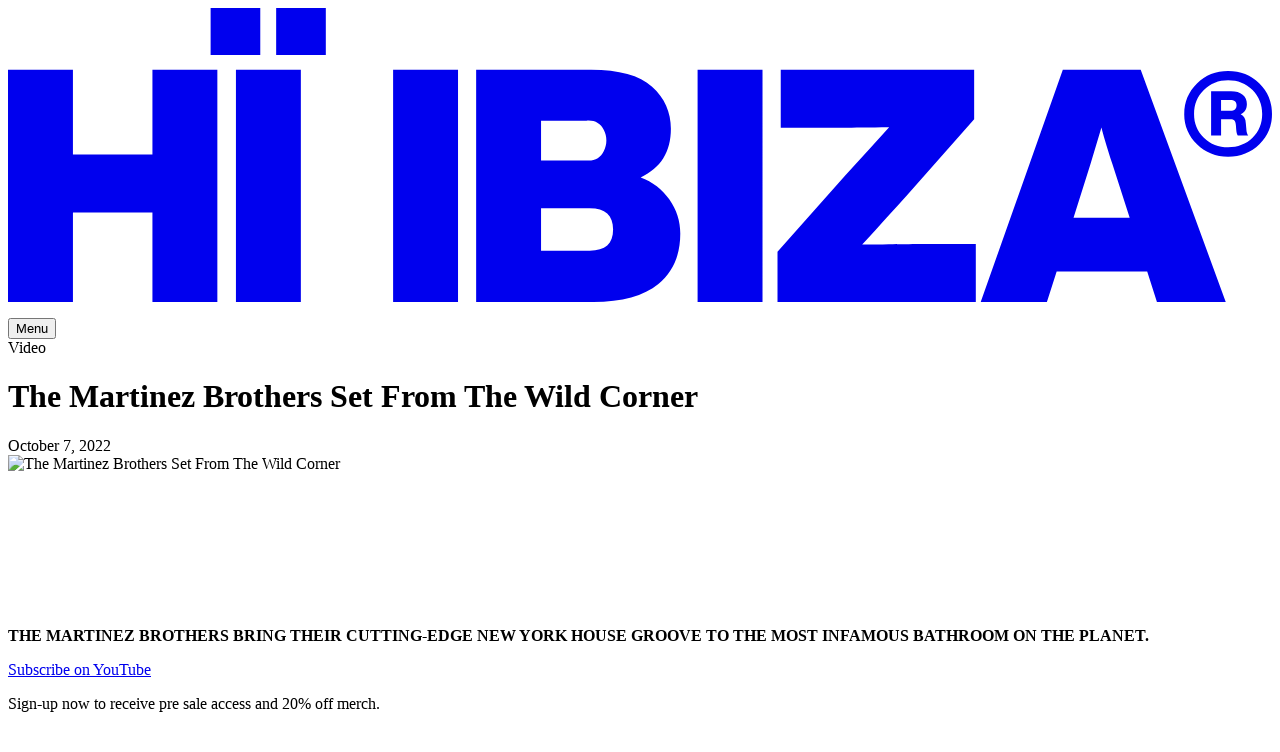

--- FILE ---
content_type: text/html;charset=utf-8
request_url: https://www.hiibiza.com/music/the-martinez-brothers-set-from-the-wild-corner
body_size: 13362
content:
<!DOCTYPE html><html  dir="ltr" lang="en-UK"><head><meta charset="utf-8"><meta name="viewport" content="width=device-width, initial-scale=1"><style id="nuxt-ui-colors">@layer theme {
  :root, :host {
  --ui-color-primary-50: var(--color-blue-50, oklch(97% 0.014 254.604));
  --ui-color-primary-100: var(--color-blue-100, oklch(93.2% 0.032 255.585));
  --ui-color-primary-200: var(--color-blue-200, oklch(88.2% 0.059 254.128));
  --ui-color-primary-300: var(--color-blue-300, oklch(80.9% 0.105 251.813));
  --ui-color-primary-400: var(--color-blue-400, oklch(70.7% 0.165 254.624));
  --ui-color-primary-500: var(--color-blue-500, oklch(62.3% 0.214 259.815));
  --ui-color-primary-600: var(--color-blue-600, oklch(54.6% 0.245 262.881));
  --ui-color-primary-700: var(--color-blue-700, oklch(48.8% 0.243 264.376));
  --ui-color-primary-800: var(--color-blue-800, oklch(42.4% 0.199 265.638));
  --ui-color-primary-900: var(--color-blue-900, oklch(37.9% 0.146 265.522));
  --ui-color-primary-950: var(--color-blue-950, oklch(28.2% 0.091 267.935));
  --ui-color-secondary-50: var(--color-blue-50, oklch(97% 0.014 254.604));
  --ui-color-secondary-100: var(--color-blue-100, oklch(93.2% 0.032 255.585));
  --ui-color-secondary-200: var(--color-blue-200, oklch(88.2% 0.059 254.128));
  --ui-color-secondary-300: var(--color-blue-300, oklch(80.9% 0.105 251.813));
  --ui-color-secondary-400: var(--color-blue-400, oklch(70.7% 0.165 254.624));
  --ui-color-secondary-500: var(--color-blue-500, oklch(62.3% 0.214 259.815));
  --ui-color-secondary-600: var(--color-blue-600, oklch(54.6% 0.245 262.881));
  --ui-color-secondary-700: var(--color-blue-700, oklch(48.8% 0.243 264.376));
  --ui-color-secondary-800: var(--color-blue-800, oklch(42.4% 0.199 265.638));
  --ui-color-secondary-900: var(--color-blue-900, oklch(37.9% 0.146 265.522));
  --ui-color-secondary-950: var(--color-blue-950, oklch(28.2% 0.091 267.935));
  --ui-color-success-50: var(--color-green-50, oklch(98.2% 0.018 155.826));
  --ui-color-success-100: var(--color-green-100, oklch(96.2% 0.044 156.743));
  --ui-color-success-200: var(--color-green-200, oklch(92.5% 0.084 155.995));
  --ui-color-success-300: var(--color-green-300, oklch(87.1% 0.15 154.449));
  --ui-color-success-400: var(--color-green-400, oklch(79.2% 0.209 151.711));
  --ui-color-success-500: var(--color-green-500, oklch(72.3% 0.219 149.579));
  --ui-color-success-600: var(--color-green-600, oklch(62.7% 0.194 149.214));
  --ui-color-success-700: var(--color-green-700, oklch(52.7% 0.154 150.069));
  --ui-color-success-800: var(--color-green-800, oklch(44.8% 0.119 151.328));
  --ui-color-success-900: var(--color-green-900, oklch(39.3% 0.095 152.535));
  --ui-color-success-950: var(--color-green-950, oklch(26.6% 0.065 152.934));
  --ui-color-info-50: var(--color-blue-50, oklch(97% 0.014 254.604));
  --ui-color-info-100: var(--color-blue-100, oklch(93.2% 0.032 255.585));
  --ui-color-info-200: var(--color-blue-200, oklch(88.2% 0.059 254.128));
  --ui-color-info-300: var(--color-blue-300, oklch(80.9% 0.105 251.813));
  --ui-color-info-400: var(--color-blue-400, oklch(70.7% 0.165 254.624));
  --ui-color-info-500: var(--color-blue-500, oklch(62.3% 0.214 259.815));
  --ui-color-info-600: var(--color-blue-600, oklch(54.6% 0.245 262.881));
  --ui-color-info-700: var(--color-blue-700, oklch(48.8% 0.243 264.376));
  --ui-color-info-800: var(--color-blue-800, oklch(42.4% 0.199 265.638));
  --ui-color-info-900: var(--color-blue-900, oklch(37.9% 0.146 265.522));
  --ui-color-info-950: var(--color-blue-950, oklch(28.2% 0.091 267.935));
  --ui-color-warning-50: var(--color-yellow-50, oklch(98.7% 0.026 102.212));
  --ui-color-warning-100: var(--color-yellow-100, oklch(97.3% 0.071 103.193));
  --ui-color-warning-200: var(--color-yellow-200, oklch(94.5% 0.129 101.54));
  --ui-color-warning-300: var(--color-yellow-300, oklch(90.5% 0.182 98.111));
  --ui-color-warning-400: var(--color-yellow-400, oklch(85.2% 0.199 91.936));
  --ui-color-warning-500: var(--color-yellow-500, oklch(79.5% 0.184 86.047));
  --ui-color-warning-600: var(--color-yellow-600, oklch(68.1% 0.162 75.834));
  --ui-color-warning-700: var(--color-yellow-700, oklch(55.4% 0.135 66.442));
  --ui-color-warning-800: var(--color-yellow-800, oklch(47.6% 0.114 61.907));
  --ui-color-warning-900: var(--color-yellow-900, oklch(42.1% 0.095 57.708));
  --ui-color-warning-950: var(--color-yellow-950, oklch(28.6% 0.066 53.813));
  --ui-color-error-50: var(--color-red-50, oklch(97.1% 0.013 17.38));
  --ui-color-error-100: var(--color-red-100, oklch(93.6% 0.032 17.717));
  --ui-color-error-200: var(--color-red-200, oklch(88.5% 0.062 18.334));
  --ui-color-error-300: var(--color-red-300, oklch(80.8% 0.114 19.571));
  --ui-color-error-400: var(--color-red-400, oklch(70.4% 0.191 22.216));
  --ui-color-error-500: var(--color-red-500, oklch(63.7% 0.237 25.331));
  --ui-color-error-600: var(--color-red-600, oklch(57.7% 0.245 27.325));
  --ui-color-error-700: var(--color-red-700, oklch(50.5% 0.213 27.518));
  --ui-color-error-800: var(--color-red-800, oklch(44.4% 0.177 26.899));
  --ui-color-error-900: var(--color-red-900, oklch(39.6% 0.141 25.723));
  --ui-color-error-950: var(--color-red-950, oklch(25.8% 0.092 26.042));
  --ui-color-neutral-50: var(--color-old-neutral-50, oklch(98.5% 0 0));
  --ui-color-neutral-100: var(--color-old-neutral-100, oklch(97% 0 0));
  --ui-color-neutral-200: var(--color-old-neutral-200, oklch(92.2% 0 0));
  --ui-color-neutral-300: var(--color-old-neutral-300, oklch(87% 0 0));
  --ui-color-neutral-400: var(--color-old-neutral-400, oklch(70.8% 0 0));
  --ui-color-neutral-500: var(--color-old-neutral-500, oklch(55.6% 0 0));
  --ui-color-neutral-600: var(--color-old-neutral-600, oklch(43.9% 0 0));
  --ui-color-neutral-700: var(--color-old-neutral-700, oklch(37.1% 0 0));
  --ui-color-neutral-800: var(--color-old-neutral-800, oklch(26.9% 0 0));
  --ui-color-neutral-900: var(--color-old-neutral-900, oklch(20.5% 0 0));
  --ui-color-neutral-950: var(--color-old-neutral-950, oklch(14.5% 0 0));
  }
  :root, :host, .light {
  --ui-primary: var(--ui-color-primary-500);
  --ui-secondary: var(--ui-color-secondary-500);
  --ui-success: var(--ui-color-success-500);
  --ui-info: var(--ui-color-info-500);
  --ui-warning: var(--ui-color-warning-500);
  --ui-error: var(--ui-color-error-500);
  }
  .dark {
  --ui-primary: var(--ui-color-primary-400);
  --ui-secondary: var(--ui-color-secondary-400);
  --ui-success: var(--ui-color-success-400);
  --ui-info: var(--ui-color-info-400);
  --ui-warning: var(--ui-color-warning-400);
  --ui-error: var(--ui-color-error-400);
  }
}</style><title>The Martinez Brothers Set From The Wild Corner | Hï Ibiza</title><style>@keyframes spotlight-float{0%{transform:translate(-50%,-50%) translate(0) scale(1)}20%{transform:translate(-50%,-50%) translate(25vw,-20vh) scale(1.15)}40%{transform:translate(-50%,-50%) translate(-20vw,30vh) scale(.9)}60%{transform:translate(-50%,-50%) translate(-30vw,-15vh) scale(1.2)}80%{transform:translate(-50%,-50%) translate(20vw,25vh) scale(.85)}to{transform:translate(-50%,-50%) translate(0) scale(1)}}</style><style>@media(prefers-reduced-motion:reduce){.spotlight[data-v-c95f30b4]{animation:none!important;transform:translate(-50%,-50%)}}</style><link rel="stylesheet" href="/_nuxt/entry.0rRKuOp9.css" crossorigin><link rel="preload" href="/fonts/MagicUiPro-Regular.woff2" as="font" type="font/woff2" crossorigin="anonymous" fetchpriority="high"><link rel="preload" href="/fonts/MagicUiPro-Medium.woff2" as="font" type="font/woff2" crossorigin="anonymous" fetchpriority="high"><link rel="preload" href="/fonts/MagicUiPro-SemiBold.woff2" as="font" type="font/woff2" crossorigin="anonymous"><link rel="preload" href="/fonts/NeueHaasGroteskDisplay-Bold.woff2" as="font" type="font/woff2" crossorigin="anonymous" fetchpriority="high"><link rel="modulepreload" as="script" crossorigin href="/_nuxt/DK73wA5Z.js"><link rel="modulepreload" as="script" crossorigin href="/_nuxt/CiEzgkL1.js"><link rel="modulepreload" as="script" crossorigin href="/_nuxt/GC6FPKb8.js"><link rel="modulepreload" as="script" crossorigin href="/_nuxt/CePxzBqe.js"><link rel="modulepreload" as="script" crossorigin href="/_nuxt/DVkgfUkx.js"><link rel="modulepreload" as="script" crossorigin href="/_nuxt/DRf1q3oQ.js"><link rel="modulepreload" as="script" crossorigin href="/_nuxt/BrhDxmhf.js"><link rel="modulepreload" as="script" crossorigin href="/_nuxt/DKws6Zn8.js"><link rel="modulepreload" as="script" crossorigin href="/_nuxt/A3-re3Pz.js"><link rel="modulepreload" as="script" crossorigin href="/_nuxt/D4TgcWKf.js"><link rel="preload" as="fetch" fetchpriority="low" crossorigin="anonymous" href="/_nuxt/builds/meta/97825f7a-9005-47fa-857e-877edf42afb8.json"><link rel="icon" href="/favicon.png" type="image/png" sizes="32x32"><meta property="og:type" content="website"><meta id="i18n-og-url" property="og:url" content="https://www.hiibiza.com/music/the-martinez-brothers-set-from-the-wild-corner"><meta id="i18n-og" property="og:locale" content="en_UK"><meta id="i18n-og-alt-es-ES" property="og:locale:alternate" content="es_ES"><link id="i18n-xd" rel="alternate" href="https://www.hiibiza.com/music/the-martinez-brothers-set-from-the-wild-corner" hreflang="x-default"><link id="i18n-alt-en" rel="alternate" href="https://www.hiibiza.com/music/the-martinez-brothers-set-from-the-wild-corner" hreflang="en"><link id="i18n-alt-en-UK" rel="alternate" href="https://www.hiibiza.com/music/the-martinez-brothers-set-from-the-wild-corner" hreflang="en-UK"><link id="i18n-alt-es" rel="alternate" href="https://www.hiibiza.com/es/music/the-martinez-brothers-set-from-the-wild-corner" hreflang="es"><link id="i18n-alt-es-ES" rel="alternate" href="https://www.hiibiza.com/es/music/the-martinez-brothers-set-from-the-wild-corner" hreflang="es-ES"><link id="i18n-can" rel="canonical" href="https://www.hiibiza.com/music/the-martinez-brothers-set-from-the-wild-corner"><meta name="description" content="The Martinez Brothers Set From The Wild Corner at Hï Ibiza"><meta property="og:title" content="The Martinez Brothers Set From The Wild Corner"><meta name="twitter:title" content="The Martinez Brothers Set From The Wild Corner"><meta property="og:description" content="The Martinez Brothers Set From The Wild Corner at Hï Ibiza"><meta name="twitter:description" content="The Martinez Brothers Set From The Wild Corner at Hï Ibiza"><script type="module" src="/_nuxt/DK73wA5Z.js" crossorigin></script><meta property="og:site_name" content="Hï Ibiza"></head><body><div id="__nuxt" class="isolate"><!--[--><!--[--><!--[--><!--[--><!--[--><!----><div><div class="nuxt-loading-indicator" style="position:fixed;top:0;right:0;left:0;pointer-events:none;width:auto;height:3px;opacity:0;background:black;background-size:0% auto;transform:scaleX(0%);transform-origin:left;transition:transform 0.1s, height 0.4s, opacity 0.4s;z-index:999999;"></div><div class="fixed -z-[1] inset-0 overflow-hidden pointer-events-none transition-opacity duration-[10000ms] ease-out opacity-0" data-v-c95f30b4><!--[--><!--]--></div><div class="fixed top-0 inset-x-0 flex justify-center p-4 z-20 pointer-events-none"><div class="bg-default pointer-events-auto flex flex-col max-w-[400px] rounded-[1.75rem] w-full overflow-hidden text-default"><div data-state="closed"><!--[--><div class="flex justify-between p-1"><!--[--><a href="/" aria-label="Hï Ibiza" data-slot="base" class="inline-flex items-center disabled:cursor-not-allowed aria-disabled:cursor-not-allowed disabled:opacity-75 aria-disabled:opacity-75 transition-colors cursor-pointer font-medium rounded-full text-base gap-2 px-[17.25px] py-3 text-default hover:bg-elevated active:bg-elevated focus:outline-none focus-visible:bg-elevated hover:disabled:bg-transparent dark:hover:disabled:bg-transparent hover:aria-disabled:bg-transparent dark:hover:aria-disabled:bg-transparent"><!--[--><!--[--><!----><!--]--><!--[--><div><svg viewbox="0 0 95 23" fill="none" xmlns="http://www.w3.org/2000/svg" class="h-[1.5rem] -my-3.25 text-highlighted"><path d="M10.855 4.644H15.734V22.094H10.855V15.378H4.88V22.094H0V4.644H4.879V11.016H10.855V4.644ZM17.131 22.094V4.644H22.01V22.094H17.13H17.131ZM28.944 22.094V4.644H33.823V22.094H28.944ZM49.711 14.398C50.255 15.182 50.528 16.032 50.528 16.946C50.528 18.58 49.978 19.846 48.882 20.746C47.784 21.643 46.154 22.093 43.992 22.093H35.185V4.644H43.82C45.934 4.644 47.463 5.069 48.406 5.918C49.349 6.767 49.821 7.822 49.821 9.079C49.821 10.811 49.065 12.028 47.552 12.731C48.4302 13.0441 49.1865 13.6278 49.712 14.398H49.711ZM40.063 8.467V11.456H43.478C44.096 11.506 44.53 11.268 44.783 10.745C44.9076 10.5023 44.9726 10.2333 44.9726 9.9605C44.9726 9.68766 44.9076 9.41874 44.783 9.176C44.53 8.654 44.096 8.417 43.478 8.466L40.063 8.467ZM43.721 18.246C44.892 18.246 45.478 17.715 45.478 16.653C45.478 15.591 44.892 15.06 43.721 15.06H40.063V18.246H43.721ZM51.829 22.094V4.644H56.708V22.094H51.829ZM72.739 17.731V22.094H57.835V18.319L62.957 12.56C64.0436 11.3565 65.1332 10.1559 66.226 8.958C63.233 8.99 61.55 9.007 61.176 9.007H58.078V4.644H72.615V8.369L67.469 14.178C66.688 15.044 65.599 16.244 64.2 17.78C67.192 17.747 68.875 17.731 69.249 17.731H72.739ZM86.353 22.094L85.621 19.814H78.816L78.083 22.094H73.107L79.279 4.644H85.133L91.524 22.094H86.353ZM80.084 15.771H84.304L83.011 11.751C82.556 10.347 82.279 9.423 82.182 8.982L81.353 11.752L80.084 15.771ZM94.056 5.679C94.686 6.303 95 7.065 95 7.966C95 8.866 94.686 9.616 94.056 10.24C93.418 10.863 92.633 11.175 91.703 11.175C90.773 11.175 90 10.865 89.363 10.24C89.0542 9.94823 88.8096 9.59535 88.6446 9.20385C88.4797 8.81234 88.3981 8.39078 88.405 7.966C88.405 7.073 88.725 6.303 89.362 5.679C90 5.056 90.78 4.744 91.703 4.744C92.626 4.744 93.419 5.056 94.056 5.679ZM93.539 9.759C94.021 9.273 94.263 8.676 94.263 7.966C94.263 7.256 94.023 6.646 93.539 6.16C93.039 5.675 92.427 5.432 91.703 5.432C90.979 5.432 90.38 5.675 89.88 6.16C89.389 6.636 89.143 7.238 89.143 7.966C89.143 8.693 89.389 9.27 89.88 9.746C90.38 10.231 90.989 10.473 91.703 10.473C92.418 10.473 93.056 10.235 93.539 9.759ZM93.073 9.136C93.091 9.344 93.137 9.495 93.215 9.59H92.427C92.367 9.504 92.328 9.352 92.311 9.136L92.285 8.785C92.268 8.62 92.232 8.507 92.175 8.447C92.12 8.386 92.019 8.355 91.872 8.355H91.174V9.589H90.424V6.263H91.924C92.294 6.263 92.584 6.347 92.796 6.517C93.007 6.685 93.113 6.921 93.113 7.224C93.113 7.596 92.958 7.852 92.647 7.99C92.897 8.112 93.027 8.341 93.035 8.68L93.075 9.134L93.073 9.136ZM91.173 7.732H91.883C92.185 7.732 92.337 7.594 92.337 7.317C92.337 7.04 92.177 6.914 91.858 6.914H91.172V7.734L91.173 7.732ZM18.96 3.53V0H15.228V3.53H18.96ZM23.886 3.53V0H20.154V3.53H23.886Z" fill="currentColor"></path></svg></div><!--]--><!--[--><!----><!--]--><!--]--></a><!--]--><!--[--><!--[--><button type="button" aria-controls aria-expanded="false" data-state="closed" data-slot="base" class="inline-flex items-center disabled:cursor-not-allowed aria-disabled:cursor-not-allowed disabled:opacity-75 aria-disabled:opacity-75 transition-colors cursor-pointer font-medium rounded-full text-base gap-2 px-[17.25px] py-3 focus:outline-none focus-visible:bg-accented/75 disabled:bg-elevated aria-disabled:bg-elevated bg-black/12 hover:bg-black/24 active:bg-black/32 dark:bg-white/16 dark:hover:bg-white/24 dark:active:bg-white/32 text-highlighted"><!--[--><!--[--><!----><!--]--><!--[--><span data-slot="label" class="truncate">Menu</span><!--]--><!--[--><!----><!--]--><!--]--></button><!--]--><!--]--></div><div class="CollapsibleContent relative" id="reka-collapsible-content-v-0-1-1-0" hidden data-state="closed" style="--reka-collapsible-content-height:0px;--reka-collapsible-content-width:0px;"><!--v-if--></div><!--]--></div></div></div><!--[--><div class=""><div><!--[--><!--[--><div class="h-[calc(85svh+85svh/2+6rem)] -mb-[calc(85svh/2+6rem)]"><div class="sticky top-0 flex flex-col items-center text-center justify-center min-h-[85svh] py-8"><!--[--><span data-slot="base" class="inline-flex items-center font-semibold uppercase tracking-widest !rounded-full bg-inverted/10 text-highlighted backdrop-blur-sm text-[10px]/3 px-1.5 py-1 gap-1 rounded-sm"><!--[--><!----><!--]--><!--[--><span data-slot="label" class="truncate">Video</span><!--]--><!--[--><!----><!--]--></span><h1 class="text-4.75xl mt-4 max-w-3xl leading-none uppercase font-bold font-display text-highlighted">The Martinez Brothers Set From The Wild Corner</h1><span class="text-base font-medium mt-2">October 7, 2022</span><!----><!----><!--]--></div></div><!--]--><!--]--></div><div class="mx-auto max-w-prose px-4 relative"><img src="https://hiibiza.b-cdn.net/assets/82cf00ed-b147-44f2-b43c-5c9fe67ca236--THE MARTINEZ BROTHERS_WC_DSC03280.jpg.jpg" alt="The Martinez Brothers Set From The Wild Corner" class="w-full h-auto rounded-2xl"></div><div><!--[--><!--[--><div class="w-full max-w-(--ui-container) mx-auto px-4 sm:px-6 lg:px-8 my-12"><!--[--><div class="aspect-video w-full max-w-prose mx-auto rounded-2xl overflow-hidden"><iframe src="https://www.youtube.com/embed/VzqFUcgukmM" class="w-full h-full" frameborder="0" allow="accelerometer; autoplay; clipboard-write; encrypted-media; gyroscope; picture-in-picture" allowfullscreen></iframe></div><!--]--></div><!--]--><!--[--><div class="mx-auto custom-prose font-medium relative px-6 pt-24 max-w-2xl text-md custom-prose-small-headings"><h4></h4>
<h4>The Martinez Brothers bring their cutting-edge New York house groove to the most infamous bathroom on the planet.</h4>
<p></p></div><!--]--><!--[--><div class="flex flex-wrap items-center justify-center gap-2 relative py-12"><!--[--><!--[--><!--[--><a href="https://www.youtube.com/@HiIbizaofficial" rel="noopener noreferrer" target="_blank" data-slot="base" class="inline-flex items-center disabled:cursor-not-allowed aria-disabled:cursor-not-allowed disabled:opacity-75 aria-disabled:opacity-75 transition-colors cursor-pointer font-medium rounded-full text-base gap-2 px-[17.25px] py-3 bg-primary active:bg-primary/75 disabled:bg-primary aria-disabled:bg-primary focus-visible:outline-2 focus-visible:outline-offset-2 focus-visible:outline-primary text-white hover:bg-primary-700"><!--[--><!--[--><!----><!--]--><!--[-->Subscribe on YouTube<!--]--><!--[--><!----><!--]--><!--]--></a><!--]--><!--]--><!--]--></div><!--]--><!--]--></div></div><!--]--><footer class="py-12 text-highlighted mt-24"><div class="w-full max-w-(--ui-container) mx-auto px-4 sm:px-6 lg:px-8 grid md:grid-cols-2 max-md:gap-12"><!--[--><div class="flex flex-col gap-4 max-md:text-center max-md:items-center col-start-1 row-start-1"><p class="max-w-2xs text-md font-medium">Sign-up now to receive pre sale access and 20% off merch.</p><!--[--><!----><!--[--><!--[--><button type="button" aria-haspopup="dialog" aria-expanded="false" data-state="closed" data-slot="base" class="inline-flex items-center disabled:cursor-not-allowed aria-disabled:cursor-not-allowed disabled:opacity-75 aria-disabled:opacity-75 transition-colors cursor-pointer font-medium rounded-full text-base gap-2 px-[17.25px] py-3 w-full justify-center bg-primary active:bg-primary/75 disabled:bg-primary aria-disabled:bg-primary focus-visible:outline-2 focus-visible:outline-offset-2 focus-visible:outline-primary text-white hover:bg-primary-700 max-w-52"><!--[--><!--[--><!----><!--]--><!--[--><span data-slot="label" class="truncate">Subscribe</span><!--]--><!--[--><!----><!--]--><!--]--></button><!--]--><!--]--><!--v-if--><!--]--></div><div class="flex flex-col gap-4 md:row-span-2"><div class="grid grid-cols-2 gap-4"><!--[--><div class="flex flex-col gap-2 font-medium text-md"><span class="text-muted">Social</span><!--[--><a href="https://www.instagram.com/hiibizaofficial" rel="noopener noreferrer" target="_blank">Instagram</a><a href="https://www.tiktok.com/@hiibiza" rel="noopener noreferrer" target="_blank">TikTok</a><a href="https://twitter.com/hiibizaofficial" rel="noopener noreferrer" target="_blank">X</a><a href="https://www.facebook.com/hiibizaofficial" rel="noopener noreferrer" target="_blank">Facebook</a><a href="https://www.pinterest.com/hiibizaofficial" rel="noopener noreferrer" target="_blank">Pinterest</a><a href="https://www.snapchat.com/add/hiibiza_offic" rel="noopener noreferrer" target="_blank">Snapchat</a><!--]--></div><div class="flex flex-col gap-2 font-medium text-md"><span class="text-muted">Music</span><!--[--><a href="https://open.spotify.com/user/31coqoicovg7m5ugwuaoty2ls5ia?si=33eb9cad60554955" rel="noopener noreferrer" target="_blank">Spotify</a><a href="https://music.apple.com/gb/curator/h%C3%AF-ibiza-dj-mixes/1576455424" rel="noopener noreferrer" target="_blank">Apple Music</a><a href="https://soundcloud.com/hiibizaofficial" rel="noopener noreferrer" target="_blank">Soundcloud</a><a href="https://www.youtube.com/channel/UC072CZUvhdCg6Dsdvc18NkQ" rel="noopener noreferrer" target="_blank">YouTube</a><!--]--></div><!--]--></div><div data-orientation="horizontal" role="separator" data-slot="root" class="flex items-center align-center text-center w-full flex-row"><!--[--><!--[--><div data-slot="border" class="w-full border-solid border-t border-black/10"></div><!----><!--]--><!--]--></div><div class="grid grid-cols-2 gap-4"><!--[--><div class="flex flex-col gap-2 font-medium text-md"><span class="text-muted">Legal</span><!--[--><a href="/terms-and-conditions" class="">Terms and Conditions</a><a href="/cookies-policy" class="">Cookies Policy</a><a href="/privacy-policy" class="">Privacy Policy</a><a href="/refund-policy" class="">Refund Policy</a><a href="/integrated-policy" class="">Integrated Policy</a><a href="/protection-of-personal-data" class="">Protection of Personal Data</a><a href="/internal-information-system" class="">Internal Information System</a><!--]--></div><div class="flex flex-col gap-2 font-medium text-md"><span class="text-muted">Community</span><!--[--><a href="/contact-faq" class="">FAQs / Contact</a><a href="/about" class="">About</a><a href="/vip-tables" class="">VIP Tables</a><a href="tel:+34971129418" rel="noopener noreferrer">VIP Info: +34 971 129 418</a><a href="https://hiibizastore.com" rel="noopener noreferrer" target="_blank">Store</a><!--]--></div><!--]--></div></div><div class="flex flex-col justify-end gap-4 col-start-1 md:row-start-2 max-md:text-center max-md:items-center"><div class="flex items-center gap-2"><span class="text-2xs">Powered by</span><svg xmlns="http://www.w3.org/2000/svg" fill="currentColor" viewbox="0 0 50 24" class="h-6 text-highlighted"><clipPath id="a"><path d="M.5 0h49v24H.5z"></path></clipPath><g clip-path="url(#a)"><path d="M41.368 14.24V.024h-5.735v19.277H49.5v-5.063zM33.9 0h-4.243v8.567L22.603.356 22.293 0h-3.157V19.302H24.414V10.226l7.313 8.67.301.372h2.898V0zM17.377 0H.5v4.656h6.08V19.302h5.476V4.656H18.42V0zM1.388 21.918H.57v-.652h2.397v.652h-.819v2.031h-.759zM3.932 21.265h.76v1h.974v-1.008h.759v2.683h-.76v-1.024h-.974v1.024h-.759zM7.528 21.266h2.2v.635h-1.45v.406H9.59v.584H8.28v.423h1.474v.635H7.528zM12.47 21.266h.707l1.13 1.422v-1.422h.75v2.683h-.664l-1.173-1.473v1.473h-.75zM16.186 21.266h.76v2.683h-.76zM17.98 22.611c0-.787.63-1.405 1.475-1.405.483 0 .82.144 1.112.39l-.448.524c-.198-.16-.388-.254-.664-.254-.397 0-.699.33-.699.737v.008c0 .432.31.745.742.745a.841.841 0 0 0 .44-.11v-.33h-.543v-.542h1.259v1.21a1.86 1.86 0 0 1-1.19.416c-.846 0-1.484-.576-1.484-1.389zM21.706 21.265h.759v1h.974v-1.008h.759v2.683h-.759v-1.024h-.974v1.024h-.76zM25.974 21.918h-.819v-.652h2.397v.652h-.819v2.031h-.759zM30.217 21.266h.76v2.031h1.327v.652h-2.087zM33.253 21.266h2.199v.635h-1.449v.406h1.311v.584h-1.31v.423h1.474v.635h-2.225zM37.435 21.24h.733l1.165 2.71h-.811l-.198-.483h-1.052l-.199.482h-.802zm.664 1.651-.301-.762-.31.762zM39.953 22.611c0-.787.63-1.405 1.475-1.405.483 0 .82.144 1.113.39l-.449.524c-.198-.16-.388-.254-.664-.254-.396 0-.698.33-.698.737v.008c0 .432.31.745.741.745a.841.841 0 0 0 .44-.11v-.33h-.535v-.542h1.26v1.21a1.86 1.86 0 0 1-1.19.416c-.854 0-1.493-.576-1.493-1.389zM43.645 22.773v-1.507h.767v1.49c0 .389.198.575.509.575.31 0 .5-.178.5-.55v-1.515h.767v1.49c0 .863-.5 1.244-1.284 1.244s-1.26-.39-1.26-1.228zM47.267 21.266h2.198v.635h-1.448v.406h1.31v.584h-1.31v.423h1.474v.635h-2.225z"></path></g></svg></div><p class="text-2xs">© 2017 – 2026 Ushuaïa Entertainment S.L. All Rights Reserved.</p></div><!--]--></div></footer></div><!--]--><!--]--><!--[--><!--]--><!--v-if--><!--]--><!--[--><!--]--><!--]--><!--]--></div><div id="teleports"></div><script type="application/ld+json" data-nuxt-schema-org="true" data-hid="schema-org-graph">{"@context":"https://schema.org","@graph":[{"@id":"https://www.hiibiza.com/#website","@type":"WebSite","inLanguage":"en-UK","name":"Hï Ibiza","url":"https://www.hiibiza.com/","workTranslation":[{"@id":"https://www.hiibiza.com/#website"},{"@id":"https://www.hiibiza.com/es#website"}]},{"@id":"https://www.hiibiza.com/music/the-martinez-brothers-set-from-the-wild-corner#webpage","@type":"WebPage","description":"The Martinez Brothers Set From The Wild Corner at Hï Ibiza","name":"The Martinez Brothers Set From The Wild Corner","url":"https://www.hiibiza.com/music/the-martinez-brothers-set-from-the-wild-corner","isPartOf":{"@id":"https://www.hiibiza.com/#website"},"potentialAction":[{"@type":"ReadAction","target":["https://www.hiibiza.com/music/the-martinez-brothers-set-from-the-wild-corner"]}]}]}</script><script type="application/json" data-nuxt-data="nuxt-app" data-ssr="true" id="__NUXT_DATA__">[["ShallowReactive",1],{"data":2,"state":215,"once":234,"_errors":235,"serverRendered":164,"path":237},["ShallowReactive",3],{"globals":4,"$fLZw_UBOCvXaDCXz1jmWcjAYvzLC6s4GXguMeuqJ2-Y4":144,"$fr53iRnolu67-1JaQ-wGSX-UCghPYcJ59qfG6Y6FybP0":175,"$ffdgpJEFx5svJX085KQt7m8PVfWHJazbqP2OLsJrM0Uo":190},{"announcement":5,"main_menu_links":6,"footer_links":35,"footer_newsletter":133,"featured_image":5},null,[7,11,15,19,23,27,31],{"id":8,"label":9,"url":10},"bd1a8a40-ca3d-4187-bfdb-4c3a52f23b45","Events","/events-calendar",{"id":12,"label":13,"url":14},"948ab886-779e-451b-b44a-ca5e2db63646","News","/news",{"id":16,"label":17,"url":18},"f347bcec-5b10-4fb1-94a1-2606a5e2e0eb","Music","/music",{"id":20,"label":21,"url":22},"e2e13013-76f7-4300-9e63-9576e9c25af1","VIP Tables","/vip-tables",{"id":24,"label":25,"url":26},"c9c3c760-35f3-4346-9b26-b0ae35c9e6e6","Art","/art",{"id":28,"label":29,"url":30},"a6ee46bb-6759-425b-be06-0eeb8932756a","About","/about",{"id":32,"label":33,"url":34},"d12c7d16-09c9-49af-bbd7-c972481ca61b","Store","https://hiibizastore.com",[36,64,83,115],{"id":37,"title":38,"links":39},"381a1691-59d9-4e5c-b10f-1dec5997e7f2","Social",[40,44,48,52,56,60],{"id":41,"label":42,"url":43},"bef574dd-e1b0-4355-945e-665218d5397f","Instagram","https://www.instagram.com/hiibizaofficial",{"id":45,"label":46,"url":47},"0982264c-ecf9-4cde-86f5-ffc5e5694588","TikTok","https://www.tiktok.com/@hiibiza",{"id":49,"label":50,"url":51},"7aa7925f-1374-4cd9-ada1-06a2f66aaf7f","X","https://twitter.com/hiibizaofficial",{"id":53,"label":54,"url":55},"56bea61c-cad2-4eb7-9113-949880d48be2","Facebook","https://www.facebook.com/hiibizaofficial",{"id":57,"label":58,"url":59},"6d5a63eb-36c0-433e-af29-5e05a8146edf","Pinterest","https://www.pinterest.com/hiibizaofficial",{"id":61,"label":62,"url":63},"bc894878-3729-4843-94db-04c7f8335a5c","Snapchat","https://www.snapchat.com/add/hiibiza_offic",{"id":65,"title":17,"links":66},"af64dd13-10b6-4bf0-a8fb-c8bdafd26156",[67,71,75,79],{"id":68,"label":69,"url":70},"e8d21c73-a51c-453a-a343-70646f7b861a","Spotify","https://open.spotify.com/user/31coqoicovg7m5ugwuaoty2ls5ia?si=33eb9cad60554955",{"id":72,"label":73,"url":74},"249e8d8b-e296-4801-935a-67e765c595ac","Apple Music","https://music.apple.com/gb/curator/h%C3%AF-ibiza-dj-mixes/1576455424",{"id":76,"label":77,"url":78},"d3e7660f-894c-44a4-bcb5-d464b1d2409c","Soundcloud","https://soundcloud.com/hiibizaofficial",{"id":80,"label":81,"url":82},"0e5043c2-654a-41db-83ac-dc6804f30564","YouTube","https://www.youtube.com/channel/UC072CZUvhdCg6Dsdvc18NkQ",{"id":84,"title":85,"links":86},"975681f8-52bb-4085-98b5-a00378f00550","Legal",[87,91,95,99,103,107,111],{"id":88,"label":89,"url":90},"9dcd8dc3-2d83-4533-9a0e-3a2fda44600c","Terms and Conditions","/terms-and-conditions",{"id":92,"label":93,"url":94},"cbd5fa67-e03a-4d90-95bb-9760c9eef851","Cookies Policy","/cookies-policy",{"id":96,"label":97,"url":98},"ff1038fb-5fc3-4e0d-b2f7-6d57e8717d3e","Privacy Policy","/privacy-policy",{"id":100,"label":101,"url":102},"af1f6805-7260-4d26-bfd0-9c572fb43614","Refund Policy","/refund-policy",{"id":104,"label":105,"url":106},"f74a9d00-bcd8-496d-b09d-611ba4cd76d4","Integrated Policy","/integrated-policy",{"id":108,"label":109,"url":110},"630ae8bf-b7b3-44c2-858e-bb0ff4a79746","Protection of Personal Data","/protection-of-personal-data",{"id":112,"label":113,"url":114},"bc9d83e0-9a5f-49f5-afdd-2312e2286800","Internal Information System","/internal-information-system",{"id":116,"title":117,"links":118},"7a5b3060-73ca-4761-9240-32f90e3ad592","Community",[119,123,125,127,131],{"id":120,"label":121,"url":122},"04c9476e-a696-44b7-aa69-df188812641b","FAQs / Contact","/contact-faq",{"id":124,"label":29,"url":30},"0a83f912-9b24-4d82-afff-90ae5fb0dc3c",{"id":126,"label":21,"url":22},"2f97756b-1371-4cf6-b711-aa031fc83abf",{"id":128,"label":129,"url":130},"ded6761e-d13d-4181-b635-0cd3092d5aca","VIP Info: +34 971 129 418","tel:+34971129418",{"id":132,"label":33,"url":34},"86e57de1-6661-4d33-abe9-0ea64b63ffbf",{"title":134,"asset":135,"active_campaign_tags":142},"Sign-up now to receive pre sale access and 20% off merch.",{"id":136,"created_at":137,"src":138,"mime_type":139,"name":140,"size":141},"7a903073-84a2-4b60-b9ed-c0067d023a08","2025-12-02T11:21:01.705272+00:00","https://hiibiza.b-cdn.net/assets/c4cc2bcf-7f89-4ba5-91b5-c0c6561b704b--a8e4d2f43d93a6b6c0b252f447071fc5c76e9708-1365x2048.avif","image/avif","a8e4d2f43d93a6b6c0b252f447071fc5c76e9708-1365x2048",54090,[143],"HI - S26 - WEBSITE",[145],{"id":146,"created_at":147,"name":148,"slug":149,"start_time":150,"asset_id":151,"days":152,"seo_block_id":154,"created_by":155,"updated_by":5,"published_at":5,"updated_at":5,"status":156,"origin":5,"scheduled_publish_at":5,"vip_custom_message":157,"scheduled_unpublish_at":5,"blocks":158,"show_book_table":164,"show_buy_tickets":164,"show_sign_up":162,"admin_color":165,"vip_custom_message_es":5,"year":166,"llms_description":5,"show_releases":162,"asset":167,"day":153,"instanceId":172,"day_label_key":173,"day_label":174},"56dfd6f8-94d9-4209-aecc-f06a299d2cf8","2026-01-11T20:04:55.697887+00:00","Dom Dolla","dom-dolla","23:30:00","5a19a815-a302-47d3-9151-f67f5a2f7233",[153],"friday","b1729451-967a-4e43-bda6-805abbab4b24","236d2bd7-e8fd-42aa-a60f-517465a88431","published","\u003Cp>Enjoy the latest in electronic music at the best spot in the club.\u003C/p>",[159],{"content":160,"content_es":161,"highlighted":162,"__block_type":163,"large_headings":162,"extended_container":162},"\u003Cp>\u003Cstrong>Dom Dolla plays Hï Ibiza every Friday from 5th June to 28th August 2026.\u003C/strong>\u003C/p>\u003Cp>Last summer, Dom Dolla made his Ibiza residency debut at the world’s number one club, taking over Wednesdays and forging an immediate connection with both the audience and the space, making it one of the most successful new additions of the season. Reflecting the impact he made and the evolving relationship between artist and club, this summer Dom Dolla’s residency has moved to the iconic Friday night spot.&nbsp;\u003C/p>\u003Cp>Over recent years, Dom Dolla has established himself as one of the most influential figures in global dance music with over 1.5 billion streams, a GRAMMY nomination for his remix of ‘New Gold’ by Gorillaz feat. Tame Impala &amp; Bootie Brown, and four ARIA Awards for Best Dance / Electronic Release. His dedication and craft have been recognised by Billboard Dance’s ‘One To Watch’, awarded Dancing Astronaut’s ‘Artist Of The Year’’, and celebrated on the cover of DJ Mag, Mixmag, Rolling Stone and named GQ ‘Solo Artist of the Year’. In December 2025 he played a milestone stadium show in Sydney to over 40,000 people, cementing him as one of the forefront names in global dance music. His journey transcends trends and is rooted in a clear mission, one that’s built for the club and devoted to the dancefloor.\u003C/p>\u003Cp>Dom Dolla’s 2025 residency cemented his Ibiza legacy and made such an impact that this year he’s back for an extended 13 week run from 5th June to 28th August.\u003C/p>\u003Cp>\u003Cstrong>Further Information\u003C/strong>\u003C/p>\u003Cul>\u003Cli>\u003Cp>Location: Hï Ibiza, Playa d'en Bossa, Ibiza (The World's #1 Club)&nbsp;\u003C/p>\u003C/li>\u003Cli>\u003Cp>Dates: Every Friday, 5th June - 28th August 2026 (doors 23:30-Close).​\u003C/p>\u003C/li>\u003Cli>\u003Cp>Age: 18+.​\u003C/p>\u003C/li>\u003Cli>\u003Cp>Dresscode: no flip-flops, beach shorts, swimwear, sports merch.​\u003C/p>\u003C/li>\u003Cli>\u003Cp>Tickets available now.\u003C/p>\u003C/li>\u003C/ul>\u003Cp>\u003Cstrong>Frequently asked questions\u003C/strong>\u003C/p>\u003Cul>\u003Cli>\u003Cp>What music does Dom Dolla play on Fridays at Hï Ibiza?\u003C/p>\u003C/li>\u003C/ul>\u003Cp>\u003Cem>High-energy house music and tech house.\u003C/em>\u003C/p>\u003Cul>\u003Cli>\u003Cp>How can I book a VIP table?\u003C/p>\u003C/li>\u003C/ul>\u003Cp>\u003Cem>VIP tables for 2026 can be requested below.\u003C/em>\u003C/p>\u003Cul>\u003Cli>\u003Cp>How do I get there?&nbsp;\u003C/p>\u003C/li>\u003C/ul>\u003Cp>\u003Cem>See \u003C/em>\u003Ca target=\"_blank\" rel=\"noopener noreferrer\" href=\"https://www.hiibiza.com/contact-faq\">\u003Cem>\u003Cu>FAQ\u003C/u>\u003C/em>\u003C/a>\u003C/p>","\u003Cp>\u003Cstrong>Dom Dolla en Hï Ibiza todos los viernes, del 5 de junio al 28 de agosto de 2026.\u003C/strong>\u003C/p>\u003Cp>El pasado verano, Dom Dolla debutó con su primera residencia en Ibiza en el club número uno del mundo, liderando los miércoles y creando una conexión inmediata tanto con el público como con el espacio, convirtiéndose en una de las incorporaciones más exitosas de la temporada. Como reflejo del impacto generado y de la confianza construida entre artista y club, este verano su residencia se traslada a las icónicas noches de los viernes.\u003C/p>\u003Cp>En los últimos años, Dom Dolla se ha consolidado como una de las figuras más influyentes de la música electrónica global, con más de 1.500 millones de reproducciones, una nominación al GRAMMY por su remix de ‘New Gold’ de Gorillaz feat. Tame Impala &amp; Bootie Brown, y cuatro premios ARIA al Mejor Lanzamiento Dance / Electrónico. Su dedicación y talento han sido reconocidos por Billboard Dance como ‘One To Watch’, ha recibido el premio ‘Artist Of The Year’ de Dancing Astronaut, y ha protagonizado portada de DJ Mag, Mixmag, Rolling Stone, además de ser nombrado ‘Solo Artist of the Year’ por GQ. En diciembre de 2025 ofreció un histórico concierto en un estadio de Sídney ante más de 40.000 personas, consolidándose como uno de los grandes nombres de la música electrónica global. Un recorrido que trasciende tendencias y se apoya en una misión clara: creada para el club y totalmente dedicada a la pista de baile.\u003C/p>\u003Cp>El impacto de la residencia de Dom Dolla en 2025 fue tal que este año vuelve a Ibiza con una residencia ampliada de 13 semanas, del 5 de junio al 28 de agosto.\u003C/p>",false,"richText",true,"orange",2026,{"id":151,"src":168,"name":169,"size":170,"mime_type":139,"created_at":171},"https://hiibiza.b-cdn.net/assets/09fa8a38-8f5f-4d9a-999d-47e758e281bc--4043ae0bbdedac6d0d51485eafe78292fc358966-1600x900.avif","4043ae0bbdedac6d0d51485eafe78292fc358966-1600x900",62896,"2025-12-02T10:32:24.434222+00:00","56dfd6f8-94d9-4209-aecc-f06a299d2cf8-friday","days_plural.friday","Fridays",[176],{"id":177,"when_to_show":178,"show_after":5,"show_frequency":179,"include_rules":5,"exclude_rules":5,"data":180},"21465b89-46df-485e-a9ac-9692e541b7f3","immediately","once_per_session",{"cta":181,"type":182,"title":183,"cta_link":184,"image_id":185,"title_es":186,"description":186,"description_es":186,"asset":187},"CLICK TO VOTE","simple","VOTE FOR THE FEELING ","https://l.hiibiza.com/pxeHvt","f692613c-07e7-4b14-a98a-f4360aa4705b","",{"id":185,"src":188,"mime_type":189},"https://hiibiza.b-cdn.net/assets/2dc6ef4d-d0ba-4d2f-b322-2b0b154a336b--2026_HI_DJMAG_VOTE_SM_SQUARE_1080x1080px.jpg","image/jpeg",{"title":191,"published_at":192,"asset":193,"categories":195,"seo":200,"blocks":202},"The Martinez Brothers Set From The Wild Corner","2022-10-07T00:00:00+00:00",{"src":194,"mime_type":189},"https://hiibiza.b-cdn.net/assets/82cf00ed-b147-44f2-b43c-5c9fe67ca236--THE MARTINEZ BROTHERS_WC_DSC03280.jpg.jpg",[196],{"id":197,"created_at":198,"name":199},"236c0b61-9c76-481e-41ab-76e418262f87","2025-12-01T14:57:47.69548+00:00","Video",{"title":191,"description":201,"is_indexable":164},"The Martinez Brothers Set From The Wild Corner at Hï Ibiza",[203,206,208],{"video_id":204,"__block_type":205},"VzqFUcgukmM","youtubeVideo",{"large":162,"content":207,"content_es":186,"__block_type":163},"\u003Ch4>\u003C/h4>\n\u003Ch4>The Martinez Brothers bring their cutting-edge New York house groove to the most infamous bathroom on the planet.\u003C/h4>\n\u003Cp>\u003C/p>",{"ctas":209,"__block_type":214},[210],{"link":211,"type":212,"title":213,"link_es":211,"title_es":5},"https://www.youtube.com/@HiIbizaofficial","custom","Subscribe on YouTube","ctas",["Reactive",216],{"$si18n:cached-locale-configs":217,"$si18n:resolved-locale":186,"$snuxt-seo-utils:routeRules":222,"$stoasts":223,"$sisPopupOpen":162,"$sactivePopups":224,"$spopupInitPending":162,"$slayout-top-bar-should-be-dark":162,"$slayout-top-bar-is-menu-open":162,"$ssite-config":225},{"en":218,"es":220},{"fallbacks":219,"cacheable":164},[],{"fallbacks":221,"cacheable":164},[],{"head":-1,"seoMeta":-1},[],[],{"_priority":226,"currentLocale":230,"defaultLocale":230,"env":231,"indexable":164,"name":232,"url":233},{"name":227,"env":228,"url":229,"indexable":227,"defaultLocale":229,"currentLocale":229},-3,-15,-2,"en-UK","production","Hï Ibiza","https://www.hiibiza.com",["Set"],["ShallowReactive",236],{"globals":-1,"$fr53iRnolu67-1JaQ-wGSX-UCghPYcJ59qfG6Y6FybP0":-1,"$fLZw_UBOCvXaDCXz1jmWcjAYvzLC6s4GXguMeuqJ2-Y4":-1,"$ffdgpJEFx5svJX085KQt7m8PVfWHJazbqP2OLsJrM0Uo":-1},"/music/the-martinez-brothers-set-from-the-wild-corner"]</script><script>window.__NUXT__={};window.__NUXT__.config={public:{supabasePublishableKey:"sb_publishable_d5pIfJkcujZs_s61aCwR5g_TK4cRRDR",supabaseURL:"https://aojoxxfbwinmzedytnmx.supabase.co",gtmContainerId:"GTM-TXQBWDT","seo-utils":{canonicalQueryWhitelist:["page","sort","filter","search","q","category","tag"],canonicalLowercase:true},i18n:{baseUrl:"https://www.hiibiza.com",defaultLocale:"en",rootRedirect:"",redirectStatusCode:302,skipSettingLocaleOnNavigate:false,locales:[{code:"en",iso:"en-UK",name:"English",language:"en-UK",_hreflang:"en-UK",_sitemap:"en-UK"},{code:"es",iso:"es-ES",name:"Spanish",language:"es-ES",_hreflang:"es-ES",_sitemap:"es-ES"}],detectBrowserLanguage:{alwaysRedirect:false,cookieCrossOrigin:false,cookieDomain:"",cookieKey:"i18n_redirected",cookieSecure:false,fallbackLocale:"",redirectOn:"root",useCookie:true},experimental:{localeDetector:"",typedPages:true,typedOptionsAndMessages:false,alternateLinkCanonicalQueries:true,devCache:false,cacheLifetime:"",stripMessagesPayload:false,preload:false,strictSeo:false,nitroContextDetection:true,httpCacheDuration:10},domainLocales:{en:{domain:""},es:{domain:""}}}},app:{baseURL:"/",buildId:"97825f7a-9005-47fa-857e-877edf42afb8",buildAssetsDir:"/_nuxt/",cdnURL:""}}</script><script defer src="https://static.cloudflareinsights.com/beacon.min.js/vcd15cbe7772f49c399c6a5babf22c1241717689176015" integrity="sha512-ZpsOmlRQV6y907TI0dKBHq9Md29nnaEIPlkf84rnaERnq6zvWvPUqr2ft8M1aS28oN72PdrCzSjY4U6VaAw1EQ==" data-cf-beacon='{"version":"2024.11.0","token":"f785ba57f1d94f7984c4002aa3d33253","r":1,"server_timing":{"name":{"cfCacheStatus":true,"cfEdge":true,"cfExtPri":true,"cfL4":true,"cfOrigin":true,"cfSpeedBrain":true},"location_startswith":null}}' crossorigin="anonymous"></script>
</body></html>

--- FILE ---
content_type: text/javascript
request_url: https://www.hiibiza.com/_nuxt/DK73wA5Z.js
body_size: 136085
content:
const __vite__mapDeps=(i,m=__vite__mapDeps,d=(m.f||(m.f=["./D_jTqTER.js","./DRf1q3oQ.js","./CiEzgkL1.js","./BrhDxmhf.js","./GC6FPKb8.js","./CpHmMRT5.js","./D_uBQ-Td.js","./DKws6Zn8.js","./A3-re3Pz.js","./D4TgcWKf.js","./DDnA84lO.js","./C1vMVF-j.js","./2Ey5FckS.js","./Wn7u0pIP.js","./BYBQnZ3L.js","./Cg5C51np.js","./B5FNzxF1.js","./BRcS4QH6.js","./CpD9kzkb.js","./D7f1i7AO.js","./CaUa4814.js","./DvKIU3gx.js","./IsZYvuua.js","./BCSCGn0J.js","./MeU7DxG7.js","./t98lcjiW.js","./CWeS9O2o.js","./wQvS6pzq.js","./DVkgfUkx.js","./CMzWMkIB.js","./BFj3U0aj.js","./CFPJZ9V2.js","./CePxzBqe.js","./y7rvON_X.js","./9AEU0VKk.js","./C5z7CTI3.js","./LayoutBackground.awXSMCPl.css"])))=>i.map(i=>d[i]);
import{M as Dt,r as bt,e as ur,g as tn,N as go,k as dt,l as ze,b as lt,a as he,i as Lt,f as B,L as ut,F as Nn,O as zf,P as Uf,s as Ge,S as Kr,I as xe,T as Vf,o as Jt,c as P,E as Hf,q as nn,w as de,n as Xe,u as w,Q as Wf,R as Gf,h as Vl,j as K,m as rt,U as Fa,V as Kf,W as Yf,X as Xf,Y as Qf,Z as pn,_ as Ye,$ as Q,a0 as Jf,p as vt,t as bn,z as q,d as Hs,a1 as Zf,a2 as Hl,a3 as Wl,J as ed,A as ee,K as td,v as R,x as T,y as N,a4 as ne,a5 as Pn,a6 as Gl,a7 as st,a8 as zt,a9 as Kl,aa as Qe,ab as Re,ac as le,ad as Tn,B as Mt,D as nd,ae as Ws,af as rd,ag as od,ah as se,ai as fr,aj as ge,ak as Zt,al as sd,am as Gs,an as ad,ao as Yl,ap as Xl,aq as id,ar as ld,as as cd,at as ud,au as fd,av as dd}from"./CiEzgkL1.js";import{u as pd,r as rn,a as md,c as Ql,b as gd,o as hd}from"./GC6FPKb8.js";(function(){const t=document.createElement("link").relList;if(t&&t.supports&&t.supports("modulepreload"))return;for(const o of document.querySelectorAll('link[rel="modulepreload"]'))r(o);new MutationObserver(o=>{for(const s of o)if(s.type==="childList")for(const a of s.addedNodes)a.tagName==="LINK"&&a.rel==="modulepreload"&&r(a)}).observe(document,{childList:!0,subtree:!0});function n(o){const s={};return o.integrity&&(s.integrity=o.integrity),o.referrerPolicy&&(s.referrerPolicy=o.referrerPolicy),o.crossOrigin==="use-credentials"?s.credentials="include":o.crossOrigin==="anonymous"?s.credentials="omit":s.credentials="same-origin",s}function r(o){if(o.ep)return;o.ep=!0;const s=n(o);fetch(o.href,s)}})();const vd=/"(?:_|\\u0{2}5[Ff]){2}(?:p|\\u0{2}70)(?:r|\\u0{2}72)(?:o|\\u0{2}6[Ff])(?:t|\\u0{2}74)(?:o|\\u0{2}6[Ff])(?:_|\\u0{2}5[Ff]){2}"\s*:/,yd=/"(?:c|\\u0063)(?:o|\\u006[Ff])(?:n|\\u006[Ee])(?:s|\\u0073)(?:t|\\u0074)(?:r|\\u0072)(?:u|\\u0075)(?:c|\\u0063)(?:t|\\u0074)(?:o|\\u006[Ff])(?:r|\\u0072)"\s*:/,bd=/^\s*["[{]|^\s*-?\d{1,16}(\.\d{1,17})?([Ee][+-]?\d+)?\s*$/;function _d(e,t){if(e==="__proto__"||e==="constructor"&&t&&typeof t=="object"&&"prototype"in t){wd(e);return}return t}function wd(e){console.warn(`[destr] Dropping "${e}" key to prevent prototype pollution.`)}function Jn(e,t={}){if(typeof e!="string")return e;if(e[0]==='"'&&e[e.length-1]==='"'&&e.indexOf("\\")===-1)return e.slice(1,-1);const n=e.trim();if(n.length<=9)switch(n.toLowerCase()){case"true":return!0;case"false":return!1;case"undefined":return;case"null":return null;case"nan":return Number.NaN;case"infinity":return Number.POSITIVE_INFINITY;case"-infinity":return Number.NEGATIVE_INFINITY}if(!bd.test(e)){if(t.strict)throw new SyntaxError("[destr] Invalid JSON");return e}try{if(vd.test(e)||yd.test(e)){if(t.strict)throw new Error("[destr] Possible prototype pollution");return JSON.parse(e,_d)}return JSON.parse(e)}catch(r){if(t.strict)throw r;return e}}const kd=/#/g,xd=/&/g,Cd=/\//g,Sd=/=/g,Ks=/\+/g,Ed=/%5e/gi,Td=/%60/gi,Ld=/%7c/gi,Pd=/%20/gi;function Od(e){return encodeURI(""+e).replace(Ld,"|")}function ts(e){return Od(typeof e=="string"?e:JSON.stringify(e)).replace(Ks,"%2B").replace(Pd,"+").replace(kd,"%23").replace(xd,"%26").replace(Td,"`").replace(Ed,"^").replace(Cd,"%2F")}function Mo(e){return ts(e).replace(Sd,"%3D")}function On(e=""){try{return decodeURIComponent(""+e)}catch{return""+e}}function Id(e){return On(e.replace(Ks," "))}function Ad(e){return On(e.replace(Ks," "))}function ho(e=""){const t=Object.create(null);e[0]==="?"&&(e=e.slice(1));for(const n of e.split("&")){const r=n.match(/([^=]+)=?(.*)/)||[];if(r.length<2)continue;const o=Id(r[1]);if(o==="__proto__"||o==="constructor")continue;const s=Ad(r[2]||"");t[o]===void 0?t[o]=s:Array.isArray(t[o])?t[o].push(s):t[o]=[t[o],s]}return t}function Rd(e,t){return(typeof t=="number"||typeof t=="boolean")&&(t=String(t)),t?Array.isArray(t)?t.map(n=>`${Mo(e)}=${ts(n)}`).join("&"):`${Mo(e)}=${ts(t)}`:Mo(e)}function Jl(e){return Object.keys(e).filter(t=>e[t]!==void 0).map(t=>Rd(t,e[t])).filter(Boolean).join("&")}const Nd=/^[\s\w\0+.-]{2,}:([/\\]{1,2})/,Zl=/^[\s\w\0+.-]{2,}:([/\\]{2})?/,Dd=/^([/\\]\s*){2,}[^/\\]/,Md=/^[\s\0]*(blob|data|javascript|vbscript):$/i,$d=/\/$|\/\?|\/#/,jd=/^\.?\//;function tt(e,t={}){return typeof t=="boolean"&&(t={acceptRelative:t}),t.strict?Nd.test(e):Zl.test(e)||(t.acceptRelative?Dd.test(e):!1)}function qd(e){return!!e&&Md.test(e)}function ns(e="",t){return t?$d.test(e):e.endsWith("/")}function Ut(e="",t){if(!t)return(ns(e)?e.slice(0,-1):e)||"/";if(!ns(e,!0))return e||"/";let n=e,r="";const o=e.indexOf("#");o!==-1&&(n=e.slice(0,o),r=e.slice(o));const[s,...a]=n.split("?");return((s.endsWith("/")?s.slice(0,-1):s)||"/")+(a.length>0?`?${a.join("?")}`:"")+r}function In(e="",t){if(!t)return e.endsWith("/")?e:e+"/";if(ns(e,!0))return e||"/";let n=e,r="";const o=e.indexOf("#");if(o!==-1&&(n=e.slice(0,o),r=e.slice(o),!n))return r;const[s,...a]=n.split("?");return s+"/"+(a.length>0?`?${a.join("?")}`:"")+r}function Fd(e=""){return e.startsWith("/")}function Yr(e=""){return Fd(e)?e:"/"+e}function rs(e,t){if(ec(t)||tt(e))return e;const n=Ut(t);return e.startsWith(n)?e:Pt(n,e)}function Ba(e,t){if(ec(t))return e;const n=Ut(t);if(!e.startsWith(n))return e;const r=e.slice(n.length);return r[0]==="/"?r:"/"+r}function vo(e,t){const n=en(e),r={...ho(n.search),...t};return n.search=Jl(r),Wd(n)}function ec(e){return!e||e==="/"}function Bd(e){return e&&e!=="/"}function Pt(e,...t){let n=e||"";for(const r of t.filter(o=>Bd(o)))if(n){const o=r.replace(jd,"");n=In(n)+o}else n=r;return n}function tc(...e){const t=/\/(?!\/)/,n=e.filter(Boolean),r=[];let o=0;for(const a of n)if(!(!a||a==="/")){for(const[i,l]of a.split(t).entries())if(!(!l||l===".")){if(l===".."){if(r.length===1&&tt(r[0]))continue;r.pop(),o--;continue}if(i===1&&r[r.length-1]?.endsWith(":/")){r[r.length-1]+="/"+l;continue}r.push(l),o++}}let s=r.join("/");return o>=0?n[0]?.startsWith("/")&&!s.startsWith("/")?s="/"+s:n[0]?.startsWith("./")&&!s.startsWith("./")&&(s="./"+s):s="../".repeat(-1*o)+s,n[n.length-1]?.endsWith("/")&&!s.endsWith("/")&&(s+="/"),s}function zd(e){return Ud(e,"https://")}function Ud(e,t){let n=e.match(Zl);return n||(n=e.match(/^\/{2,}/)),n?t+e.slice(n[0].length):t+e}function Vd(e,t){return On(Ut(e))===On(Ut(t))}function Hd(e,t,n={}){return n.trailingSlash||(e=In(e),t=In(t)),n.leadingSlash||(e=Yr(e),t=Yr(t)),n.encoding||(e=On(e),t=On(t)),e===t}const nc=Symbol.for("ufo:protocolRelative");function en(e="",t){const n=e.match(/^[\s\0]*(blob:|data:|javascript:|vbscript:)(.*)/i);if(n){const[,f,d=""]=n;return{protocol:f.toLowerCase(),pathname:d,href:f+d,auth:"",host:"",search:"",hash:""}}if(!tt(e,{acceptRelative:!0}))return t?en(t+e):os(e);const[,r="",o,s=""]=e.replace(/\\/g,"/").match(/^[\s\0]*([\w+.-]{2,}:)?\/\/([^/@]+@)?(.*)/)||[];let[,a="",i=""]=s.match(/([^#/?]*)(.*)?/)||[];r==="file:"&&(i=i.replace(/\/(?=[A-Za-z]:)/,""));const{pathname:l,search:c,hash:u}=os(i);return{protocol:r.toLowerCase(),auth:o?o.slice(0,Math.max(0,o.length-1)):"",host:a,pathname:l,search:c,hash:u,[nc]:!r}}function os(e=""){const[t="",n="",r=""]=(e.match(/([^#?]*)(\?[^#]*)?(#.*)?/)||[]).splice(1);return{pathname:t,search:n,hash:r}}function Wd(e){const t=e.pathname||"",n=e.search?(e.search.startsWith("?")?"":"?")+e.search:"",r=e.hash||"",o=e.auth?e.auth+"@":"",s=e.host||"";return(e.protocol||e[nc]?(e.protocol||"")+"//":"")+o+s+t+n+r}class Gd extends Error{constructor(t,n){super(t,n),this.name="FetchError",n?.cause&&!this.cause&&(this.cause=n.cause)}}function Kd(e){const t=e.error?.message||e.error?.toString()||"",n=e.request?.method||e.options?.method||"GET",r=e.request?.url||String(e.request)||"/",o=`[${n}] ${JSON.stringify(r)}`,s=e.response?`${e.response.status} ${e.response.statusText}`:"<no response>",a=`${o}: ${s}${t?` ${t}`:""}`,i=new Gd(a,e.error?{cause:e.error}:void 0);for(const l of["request","options","response"])Object.defineProperty(i,l,{get(){return e[l]}});for(const[l,c]of[["data","_data"],["status","status"],["statusCode","status"],["statusText","statusText"],["statusMessage","statusText"]])Object.defineProperty(i,l,{get(){return e.response&&e.response[c]}});return i}const Yd=new Set(Object.freeze(["PATCH","POST","PUT","DELETE"]));function za(e="GET"){return Yd.has(e.toUpperCase())}function Xd(e){if(e===void 0)return!1;const t=typeof e;return t==="string"||t==="number"||t==="boolean"||t===null?!0:t!=="object"?!1:Array.isArray(e)?!0:e.buffer||e instanceof FormData||e instanceof URLSearchParams?!1:e.constructor&&e.constructor.name==="Object"||typeof e.toJSON=="function"}const Qd=new Set(["image/svg","application/xml","application/xhtml","application/html"]),Jd=/^application\/(?:[\w!#$%&*.^`~-]*\+)?json(;.+)?$/i;function Zd(e=""){if(!e)return"json";const t=e.split(";").shift()||"";return Jd.test(t)?"json":t==="text/event-stream"?"stream":Qd.has(t)||t.startsWith("text/")?"text":"blob"}function ep(e,t,n,r){const o=tp(t?.headers??e?.headers,n?.headers,r);let s;return(n?.query||n?.params||t?.params||t?.query)&&(s={...n?.params,...n?.query,...t?.params,...t?.query}),{...n,...t,query:s,params:s,headers:o}}function tp(e,t,n){if(!t)return new n(e);const r=new n(t);if(e)for(const[o,s]of Symbol.iterator in e||Array.isArray(e)?e:new n(e))r.set(o,s);return r}async function _r(e,t){if(t)if(Array.isArray(t))for(const n of t)await n(e);else await t(e)}const np=new Set([408,409,425,429,500,502,503,504]),rp=new Set([101,204,205,304]);function rc(e={}){const{fetch:t=globalThis.fetch,Headers:n=globalThis.Headers,AbortController:r=globalThis.AbortController}=e;async function o(i){const l=i.error&&i.error.name==="AbortError"&&!i.options.timeout||!1;if(i.options.retry!==!1&&!l){let u;typeof i.options.retry=="number"?u=i.options.retry:u=za(i.options.method)?0:1;const f=i.response&&i.response.status||500;if(u>0&&(Array.isArray(i.options.retryStatusCodes)?i.options.retryStatusCodes.includes(f):np.has(f))){const d=typeof i.options.retryDelay=="function"?i.options.retryDelay(i):i.options.retryDelay||0;return d>0&&await new Promise(p=>setTimeout(p,d)),s(i.request,{...i.options,retry:u-1})}}const c=Kd(i);throw Error.captureStackTrace&&Error.captureStackTrace(c,s),c}const s=async function(l,c={}){const u={request:l,options:ep(l,c,e.defaults,n),response:void 0,error:void 0};if(u.options.method&&(u.options.method=u.options.method.toUpperCase()),u.options.onRequest&&(await _r(u,u.options.onRequest),u.options.headers instanceof n||(u.options.headers=new n(u.options.headers||{}))),typeof u.request=="string"&&(u.options.baseURL&&(u.request=rs(u.request,u.options.baseURL)),u.options.query&&(u.request=vo(u.request,u.options.query),delete u.options.query),"query"in u.options&&delete u.options.query,"params"in u.options&&delete u.options.params),u.options.body&&za(u.options.method))if(Xd(u.options.body)){const p=u.options.headers.get("content-type");typeof u.options.body!="string"&&(u.options.body=p==="application/x-www-form-urlencoded"?new URLSearchParams(u.options.body).toString():JSON.stringify(u.options.body)),p||u.options.headers.set("content-type","application/json"),u.options.headers.has("accept")||u.options.headers.set("accept","application/json")}else("pipeTo"in u.options.body&&typeof u.options.body.pipeTo=="function"||typeof u.options.body.pipe=="function")&&("duplex"in u.options||(u.options.duplex="half"));let f;if(!u.options.signal&&u.options.timeout){const p=new r;f=setTimeout(()=>{const h=new Error("[TimeoutError]: The operation was aborted due to timeout");h.name="TimeoutError",h.code=23,p.abort(h)},u.options.timeout),u.options.signal=p.signal}try{u.response=await t(u.request,u.options)}catch(p){return u.error=p,u.options.onRequestError&&await _r(u,u.options.onRequestError),await o(u)}finally{f&&clearTimeout(f)}if((u.response.body||u.response._bodyInit)&&!rp.has(u.response.status)&&u.options.method!=="HEAD"){const p=(u.options.parseResponse?"json":u.options.responseType)||Zd(u.response.headers.get("content-type")||"");switch(p){case"json":{const h=await u.response.text(),v=u.options.parseResponse||Jn;u.response._data=v(h);break}case"stream":{u.response._data=u.response.body||u.response._bodyInit;break}default:u.response._data=await u.response[p]()}}return u.options.onResponse&&await _r(u,u.options.onResponse),!u.options.ignoreResponseError&&u.response.status>=400&&u.response.status<600?(u.options.onResponseError&&await _r(u,u.options.onResponseError),await o(u)):u.response},a=async function(l,c){return(await s(l,c))._data};return a.raw=s,a.native=(...i)=>t(...i),a.create=(i={},l={})=>rc({...e,...l,defaults:{...e.defaults,...l.defaults,...i}}),a}const Xr=(function(){if(typeof globalThis<"u")return globalThis;if(typeof self<"u")return self;if(typeof window<"u")return window;if(typeof global<"u")return global;throw new Error("unable to locate global object")})(),op=Xr.fetch?(...e)=>Xr.fetch(...e):()=>Promise.reject(new Error("[ofetch] global.fetch is not supported!")),sp=Xr.Headers,ap=Xr.AbortController,ip=rc({fetch:op,Headers:sp,AbortController:ap}),lp=ip,cp=()=>window?.__NUXT__?.config||window?.useNuxtApp?.().payload?.config,Ys=()=>cp().app,up=()=>Ys().baseURL,fp=()=>Ys().buildAssetsDir,Xs=(...e)=>tc(oc(),fp(),...e),oc=(...e)=>{const t=Ys(),n=t.cdnURL||t.baseURL;return e.length?tc(n,...e):n};globalThis.__buildAssetsURL=Xs,globalThis.__publicAssetsURL=oc;globalThis.$fetch||(globalThis.$fetch=lp.create({baseURL:up()}));"global"in globalThis||(globalThis.global=globalThis);function ss(e,t={},n){for(const r in e){const o=e[r],s=n?`${n}:${r}`:r;typeof o=="object"&&o!==null?ss(o,t,s):typeof o=="function"&&(t[s]=o)}return t}const dp={run:e=>e()},pp=()=>dp,sc=typeof console.createTask<"u"?console.createTask:pp;function mp(e,t){const n=t.shift(),r=sc(n);return e.reduce((o,s)=>o.then(()=>r.run(()=>s(...t))),Promise.resolve())}function gp(e,t){const n=t.shift(),r=sc(n);return Promise.all(e.map(o=>r.run(()=>o(...t))))}function $o(e,t){for(const n of[...e])n(t)}class hp{constructor(){this._hooks={},this._before=void 0,this._after=void 0,this._deprecatedMessages=void 0,this._deprecatedHooks={},this.hook=this.hook.bind(this),this.callHook=this.callHook.bind(this),this.callHookWith=this.callHookWith.bind(this)}hook(t,n,r={}){if(!t||typeof n!="function")return()=>{};const o=t;let s;for(;this._deprecatedHooks[t];)s=this._deprecatedHooks[t],t=s.to;if(s&&!r.allowDeprecated){let a=s.message;a||(a=`${o} hook has been deprecated`+(s.to?`, please use ${s.to}`:"")),this._deprecatedMessages||(this._deprecatedMessages=new Set),this._deprecatedMessages.has(a)||(console.warn(a),this._deprecatedMessages.add(a))}if(!n.name)try{Object.defineProperty(n,"name",{get:()=>"_"+t.replace(/\W+/g,"_")+"_hook_cb",configurable:!0})}catch{}return this._hooks[t]=this._hooks[t]||[],this._hooks[t].push(n),()=>{n&&(this.removeHook(t,n),n=void 0)}}hookOnce(t,n){let r,o=(...s)=>(typeof r=="function"&&r(),r=void 0,o=void 0,n(...s));return r=this.hook(t,o),r}removeHook(t,n){if(this._hooks[t]){const r=this._hooks[t].indexOf(n);r!==-1&&this._hooks[t].splice(r,1),this._hooks[t].length===0&&delete this._hooks[t]}}deprecateHook(t,n){this._deprecatedHooks[t]=typeof n=="string"?{to:n}:n;const r=this._hooks[t]||[];delete this._hooks[t];for(const o of r)this.hook(t,o)}deprecateHooks(t){Object.assign(this._deprecatedHooks,t);for(const n in t)this.deprecateHook(n,t[n])}addHooks(t){const n=ss(t),r=Object.keys(n).map(o=>this.hook(o,n[o]));return()=>{for(const o of r.splice(0,r.length))o()}}removeHooks(t){const n=ss(t);for(const r in n)this.removeHook(r,n[r])}removeAllHooks(){for(const t in this._hooks)delete this._hooks[t]}callHook(t,...n){return n.unshift(t),this.callHookWith(mp,t,...n)}callHookParallel(t,...n){return n.unshift(t),this.callHookWith(gp,t,...n)}callHookWith(t,n,...r){const o=this._before||this._after?{name:n,args:r,context:{}}:void 0;this._before&&$o(this._before,o);const s=t(n in this._hooks?[...this._hooks[n]]:[],r);return s instanceof Promise?s.finally(()=>{this._after&&o&&$o(this._after,o)}):(this._after&&o&&$o(this._after,o),s)}beforeEach(t){return this._before=this._before||[],this._before.push(t),()=>{if(this._before!==void 0){const n=this._before.indexOf(t);n!==-1&&this._before.splice(n,1)}}}afterEach(t){return this._after=this._after||[],this._after.push(t),()=>{if(this._after!==void 0){const n=this._after.indexOf(t);n!==-1&&this._after.splice(n,1)}}}}function ac(){return new hp}function vp(e={}){let t,n=!1;const r=a=>{if(t&&t!==a)throw new Error("Context conflict")};let o;if(e.asyncContext){const a=e.AsyncLocalStorage||globalThis.AsyncLocalStorage;a?o=new a:console.warn("[unctx] `AsyncLocalStorage` is not provided.")}const s=()=>{if(o){const a=o.getStore();if(a!==void 0)return a}return t};return{use:()=>{const a=s();if(a===void 0)throw new Error("Context is not available");return a},tryUse:()=>s(),set:(a,i)=>{i||r(a),t=a,n=!0},unset:()=>{t=void 0,n=!1},call:(a,i)=>{r(a),t=a;try{return o?o.run(a,i):i()}finally{n||(t=void 0)}},async callAsync(a,i){t=a;const l=()=>{t=a},c=()=>t===a?l:void 0;as.add(c);try{const u=o?o.run(a,i):i();return n||(t=void 0),await u}finally{as.delete(c)}}}}function yp(e={}){const t={};return{get(n,r={}){return t[n]||(t[n]=vp({...e,...r})),t[n]}}}const Qr=typeof globalThis<"u"?globalThis:typeof self<"u"?self:typeof global<"u"?global:typeof window<"u"?window:{},Ua="__unctx__",bp=Qr[Ua]||(Qr[Ua]=yp()),_p=(e,t={})=>bp.get(e,t),Va="__unctx_async_handlers__",as=Qr[Va]||(Qr[Va]=new Set);function Ft(e){const t=[];for(const o of as){const s=o();s&&t.push(s)}const n=()=>{for(const o of t)o()};let r=e();return r&&typeof r=="object"&&"catch"in r&&(r=r.catch(o=>{throw n(),o})),[r,n]}const wp=!1,Ha=!1,kp=!1,Wa={id:"__nuxt-loader"},xp={componentName:"NuxtLink",prefetch:!0,prefetchOn:{visibility:!0}},Cp={deep:!1},Sp={},Ep="#__nuxt",ic="nuxt-app",Ga=36e5,Tp="vite:preloadError";function lc(e=ic){return _p(e,{asyncContext:!1})}const Lp="__nuxt_plugin";function Pp(e){let t=0;const n={_id:e.id||ic||"nuxt-app",_scope:ur(),provide:void 0,versions:{get nuxt(){return"4.2.1"},get vue(){return n.vueApp.version}},payload:Dt({...e.ssrContext?.payload||{},data:Dt({}),state:bt({}),once:new Set,_errors:Dt({})}),static:{data:{}},runWithContext(o){return n._scope.active&&!tn()?n._scope.run(()=>Ka(n,o)):Ka(n,o)},isHydrating:!0,deferHydration(){if(!n.isHydrating)return()=>{};t++;let o=!1;return()=>{if(!o&&(o=!0,t--,t===0))return n.isHydrating=!1,n.callHook("app:suspense:resolve")}},_asyncDataPromises:{},_asyncData:Dt({}),_payloadRevivers:{},...e};{const o=window.__NUXT__;if(o)for(const s in o)switch(s){case"data":case"state":case"_errors":Object.assign(n.payload[s],o[s]);break;default:n.payload[s]=o[s]}}n.hooks=ac(),n.hook=n.hooks.hook,n.callHook=n.hooks.callHook,n.provide=(o,s)=>{const a="$"+o;wr(n,a,s),wr(n.vueApp.config.globalProperties,a,s)},wr(n.vueApp,"$nuxt",n),wr(n.vueApp.config.globalProperties,"$nuxt",n);{window.addEventListener(Tp,s=>{n.callHook("app:chunkError",{error:s.payload}),s.payload.message.includes("Unable to preload CSS")&&s.preventDefault()}),window.useNuxtApp||=J;const o=n.hook("app:error",(...s)=>{console.error("[nuxt] error caught during app initialization",...s)});n.hook("app:mounted",o)}const r=n.payload.config;return n.provide("config",r),n}function Op(e,t){t.hooks&&e.hooks.addHooks(t.hooks)}async function Ip(e,t){if(typeof t=="function"){const{provide:n}=await e.runWithContext(()=>t(e))||{};if(n&&typeof n=="object")for(const r in n)e.provide(r,n[r])}}async function Ap(e,t){const n=new Set,r=[],o=[];let s,a=0;async function i(l){const c=l.dependsOn?.filter(u=>t.some(f=>f._name===u)&&!n.has(u))??[];if(c.length>0)r.push([new Set(c),l]);else{const u=Ip(e,l).then(async()=>{l._name&&(n.add(l._name),await Promise.all(r.map(async([f,d])=>{f.has(l._name)&&(f.delete(l._name),f.size===0&&(a++,await i(d)))})))}).catch(f=>{if(!l.parallel&&!e.payload.error)throw f;s||=f});l.parallel?o.push(u):await u}}for(const l of t)Op(e,l);for(const l of t)await i(l);if(await Promise.all(o),a)for(let l=0;l<a;l++)await Promise.all(o);if(s)throw e.payload.error||s}function De(e){if(typeof e=="function")return e;const t=e._name||e.name;return delete e.name,Object.assign(e.setup||(()=>{}),e,{[Lp]:!0,_name:t})}function Ka(e,t,n){const r=()=>t();return lc(e._id).set(e),e.vueApp.runWithContext(r)}function Rp(e){let t;return go()&&(t=dt()?.appContext.app.$nuxt),t||=lc(e).tryUse(),t||null}function J(e){const t=Rp(e);if(!t)throw new Error("[nuxt] instance unavailable");return t}function _t(e){return J().$config}function wr(e,t,n){Object.defineProperty(e,t,{get:()=>n})}function Np(e,t){return{ctx:{table:e},matchAll:n=>uc(n,e)}}function cc(e){const t={};for(const n in e)t[n]=n==="dynamic"?new Map(Object.entries(e[n]).map(([r,o])=>[r,cc(o)])):new Map(Object.entries(e[n]));return t}function Dp(e){return Np(cc(e))}function uc(e,t,n){e.endsWith("/")&&(e=e.slice(0,-1)||"/");const r=[];for(const[s,a]of Ya(t.wildcard))(e===s||e.startsWith(s+"/"))&&r.push(a);for(const[s,a]of Ya(t.dynamic))if(e.startsWith(s+"/")){const i="/"+e.slice(s.length).split("/").splice(2).join("/");r.push(...uc(i,a))}const o=t.static.get(e);return o&&r.push(o),r.filter(Boolean)}function Ya(e){return[...e.entries()].sort((t,n)=>t[0].length-n[0].length)}function jo(e){if(e===null||typeof e!="object")return!1;const t=Object.getPrototypeOf(e);return t!==null&&t!==Object.prototype&&Object.getPrototypeOf(t)!==null||Symbol.iterator in e?!1:Symbol.toStringTag in e?Object.prototype.toString.call(e)==="[object Module]":!0}function is(e,t,n=".",r){if(!jo(t))return is(e,{},n,r);const o=Object.assign({},t);for(const s in e){if(s==="__proto__"||s==="constructor")continue;const a=e[s];a!=null&&(r&&r(o,s,a,n)||(Array.isArray(a)&&Array.isArray(o[s])?o[s]=[...a,...o[s]]:jo(a)&&jo(o[s])?o[s]=is(a,o[s],(n?`${n}.`:"")+s.toString(),r):o[s]=a))}return o}function Qs(e){return(...t)=>t.reduce((n,r)=>is(n,r,"",e),{})}const wt=Qs(),Mp=Qs((e,t,n)=>{if(e[t]!==void 0&&typeof n=="function")return e[t]=n(e[t]),!0});function $p(e,t){try{return t in e}catch{return!1}}class Xa extends Error{static __h3_error__=!0;statusCode=500;fatal=!1;unhandled=!1;statusMessage;data;cause;constructor(t,n={}){super(t,n),n.cause&&!this.cause&&(this.cause=n.cause)}toJSON(){const t={message:this.message,statusCode:ls(this.statusCode,500)};return this.statusMessage&&(t.statusMessage=fc(this.statusMessage)),this.data!==void 0&&(t.data=this.data),t}}function jp(e){if(typeof e=="string")return new Xa(e);if(qp(e))return e;const t=new Xa(e.message??e.statusMessage??"",{cause:e.cause||e});if($p(e,"stack"))try{Object.defineProperty(t,"stack",{get(){return e.stack}})}catch{try{t.stack=e.stack}catch{}}if(e.data&&(t.data=e.data),e.statusCode?t.statusCode=ls(e.statusCode,t.statusCode):e.status&&(t.statusCode=ls(e.status,t.statusCode)),e.statusMessage?t.statusMessage=e.statusMessage:e.statusText&&(t.statusMessage=e.statusText),t.statusMessage){const n=t.statusMessage;fc(t.statusMessage)!==n&&console.warn("[h3] Please prefer using `message` for longer error messages instead of `statusMessage`. In the future, `statusMessage` will be sanitized by default.")}return e.fatal!==void 0&&(t.fatal=e.fatal),e.unhandled!==void 0&&(t.unhandled=e.unhandled),t}function qp(e){return e?.constructor?.__h3_error__===!0}const Fp=/[^\u0009\u0020-\u007E]/g;function fc(e=""){return e.replace(Fp,"")}function ls(e,t=200){return!e||(typeof e=="string"&&(e=Number.parseInt(e,10)),e<100||e>999)?t:e}const dc=Symbol("layout-meta"),mn=Symbol("route");import.meta.url.replace(/\/app\/.*$/,"/");const nt=()=>J()?.$router,kt=()=>go()?ze(mn,J()._route):J()._route;const Bp=(e,t,n={})=>{const r=J(),o=n.global||typeof e!="string",s=t;if(!s){console.warn("[nuxt] No route middleware passed to `addRouteMiddleware`.",e);return}o?r._middleware.global.push(s):r._middleware.named[e]=s},zp=()=>{try{if(J()._processingMiddleware)return!0}catch{return!1}return!1},cs=(e,t)=>{e||="/";const n=typeof e=="string"?e:"path"in e?us(e):nt().resolve(e).href;if(t?.open){const{target:l="_blank",windowFeatures:c={}}=t.open,u=[];for(const[f,d]of Object.entries(c))d!==void 0&&u.push(`${f.toLowerCase()}=${d}`);return open(n,l,u.join(", ")),Promise.resolve()}const r=tt(n,{acceptRelative:!0}),o=t?.external||r;if(o){if(!t?.external)throw new Error("Navigating to an external URL is not allowed by default. Use `navigateTo(url, { external: true })`.");const{protocol:l}=new URL(n,window.location.href);if(l&&qd(l))throw new Error(`Cannot navigate to a URL with '${l}' protocol.`)}const s=zp();if(!o&&s){if(t?.replace){if(typeof e=="string"){const{pathname:l,search:c,hash:u}=en(e);return{path:l,...c&&{query:ho(c)},...u&&{hash:u},replace:!0}}return{...e,replace:!0}}return e}const a=nt(),i=J();return o?(i._scope.stop(),t?.replace?location.replace(n):location.href=n,s?i.isHydrating?new Promise(()=>{}):!1:Promise.resolve()):t?.replace?a.replace(e):a.push(e)};function us(e){return vo(e.path||"",e.query||{})+(e.hash||"")}const pc="__nuxt_error",Dn=()=>lt(J().payload,"error"),fn=e=>{const t=Qt(e);try{const n=Dn();J().hooks.callHook("app:error",t),n.value||=t}catch{throw t}return t},fs=async(e={})=>{const t=J(),n=Dn();t.callHook("app:error:cleared",e),e.redirect&&await nt().replace(e.redirect),n.value=void 0},mc=e=>!!e&&typeof e=="object"&&pc in e,Qt=e=>{const t=jp(e);return Object.defineProperty(t,pc,{value:!0,configurable:!1,writable:!1}),t};function Up(e){const t=Hp(e),n=new ArrayBuffer(t.length),r=new DataView(n);for(let o=0;o<n.byteLength;o++)r.setUint8(o,t.charCodeAt(o));return n}const Vp="ABCDEFGHIJKLMNOPQRSTUVWXYZabcdefghijklmnopqrstuvwxyz0123456789+/";function Hp(e){e.length%4===0&&(e=e.replace(/==?$/,""));let t="",n=0,r=0;for(let o=0;o<e.length;o++)n<<=6,n|=Vp.indexOf(e[o]),r+=6,r===24&&(t+=String.fromCharCode((n&16711680)>>16),t+=String.fromCharCode((n&65280)>>8),t+=String.fromCharCode(n&255),n=r=0);return r===12?(n>>=4,t+=String.fromCharCode(n)):r===18&&(n>>=2,t+=String.fromCharCode((n&65280)>>8),t+=String.fromCharCode(n&255)),t}const Wp=-1,Gp=-2,Kp=-3,Yp=-4,Xp=-5,Qp=-6;function Jp(e,t){return Zp(JSON.parse(e),t)}function Zp(e,t){if(typeof e=="number")return o(e,!0);if(!Array.isArray(e)||e.length===0)throw new Error("Invalid input");const n=e,r=Array(n.length);function o(s,a=!1){if(s===Wp)return;if(s===Kp)return NaN;if(s===Yp)return 1/0;if(s===Xp)return-1/0;if(s===Qp)return-0;if(a||typeof s!="number")throw new Error("Invalid input");if(s in r)return r[s];const i=n[s];if(!i||typeof i!="object")r[s]=i;else if(Array.isArray(i))if(typeof i[0]=="string"){const l=i[0],c=t?.[l];if(c){let u=i[1];return typeof u!="number"&&(u=n.push(i[1])-1),r[s]=c(o(u))}switch(l){case"Date":r[s]=new Date(i[1]);break;case"Set":const u=new Set;r[s]=u;for(let p=1;p<i.length;p+=1)u.add(o(i[p]));break;case"Map":const f=new Map;r[s]=f;for(let p=1;p<i.length;p+=2)f.set(o(i[p]),o(i[p+1]));break;case"RegExp":r[s]=new RegExp(i[1],i[2]);break;case"Object":r[s]=Object(i[1]);break;case"BigInt":r[s]=BigInt(i[1]);break;case"null":const d=Object.create(null);r[s]=d;for(let p=1;p<i.length;p+=2)d[i[p]]=o(i[p+1]);break;case"Int8Array":case"Uint8Array":case"Uint8ClampedArray":case"Int16Array":case"Uint16Array":case"Int32Array":case"Uint32Array":case"Float32Array":case"Float64Array":case"BigInt64Array":case"BigUint64Array":{const p=globalThis[l],h=new p(o(i[1]));r[s]=i[2]!==void 0?h.subarray(i[2],i[3]):h;break}case"ArrayBuffer":{const p=i[1],h=Up(p);r[s]=h;break}case"Temporal.Duration":case"Temporal.Instant":case"Temporal.PlainDate":case"Temporal.PlainTime":case"Temporal.PlainDateTime":case"Temporal.PlainMonthDay":case"Temporal.PlainYearMonth":case"Temporal.ZonedDateTime":{const p=l.slice(9);r[s]=Temporal[p].from(i[1]);break}case"URL":{const p=new URL(i[1]);r[s]=p;break}case"URLSearchParams":{const p=new URLSearchParams(i[1]);r[s]=p;break}default:throw new Error(`Unknown type ${l}`)}}else{const l=new Array(i.length);r[s]=l;for(let c=0;c<i.length;c+=1){const u=i[c];u!==Gp&&(l[c]=o(u))}}else{const l={};r[s]=l;for(const c in i){if(c==="__proto__")throw new Error("Cannot parse an object with a `__proto__` property");const u=i[c];l[c]=o(u)}}return r[s]}return o(0)}const em=new Set(["link","style","script","noscript"]),tm=new Set(["title","titleTemplate","script","style","noscript"]),Qa=new Set(["base","meta","link","style","script","noscript"]),nm=new Set(["title","base","htmlAttrs","bodyAttrs","meta","link","style","script","noscript"]),rm=new Set(["base","title","titleTemplate","bodyAttrs","htmlAttrs","templateParams"]),om=new Set(["key","tagPosition","tagPriority","tagDuplicateStrategy","innerHTML","textContent","processTemplateParams"]),sm=new Set(["templateParams","htmlAttrs","bodyAttrs"]),Js=new Set(["theme-color","google-site-verification","og","article","book","profile","twitter","author"]),Zn={META:new Set(["twitter"]),OG:new Set(["og","book","article","profile","fb"]),MEDIA:new Set(["ogImage","ogVideo","ogAudio","twitterImage"]),HTTP_EQUIV:new Set(["contentType","defaultStyle","xUaCompatible"])},am={articleExpirationTime:"article:expiration_time",articleModifiedTime:"article:modified_time",articlePublishedTime:"article:published_time",bookReleaseDate:"book:release_date",fbAppId:"fb:app_id",ogAudioSecureUrl:"og:audio:secure_url",ogAudioUrl:"og:audio",ogImageSecureUrl:"og:image:secure_url",ogImageUrl:"og:image",ogSiteName:"og:site_name",ogVideoSecureUrl:"og:video:secure_url",ogVideoUrl:"og:video",profileFirstName:"profile:first_name",profileLastName:"profile:last_name",profileUsername:"profile:username",msapplicationConfig:"msapplication-Config",msapplicationTileColor:"msapplication-TileColor",msapplicationTileImage:"msapplication-TileImage"},gc={appleItunesApp:{unpack:{entrySeparator:", ",resolve:({key:e,value:t})=>`${$t(e)}=${t}`}},refresh:{metaKey:"http-equiv",unpack:{entrySeparator:";",resolve:({key:e,value:t})=>e==="seconds"?`${t}`:void 0}},robots:{unpack:{entrySeparator:", ",resolve:({key:e,value:t})=>typeof t=="boolean"?$t(e):`${$t(e)}:${t}`}},contentSecurityPolicy:{metaKey:"http-equiv",unpack:{entrySeparator:"; ",resolve:({key:e,value:t})=>`${$t(e)} ${t}`}},charset:{}};function $t(e){const t=e.replace(/([A-Z])/g,"-$1").toLowerCase(),n=t.indexOf("-");return n===-1?t:Zn.META.has(t.slice(0,n))||Zn.OG.has(t.slice(0,n))?e.replace(/([A-Z])/g,":$1").toLowerCase():t}function hc(e){return Object.fromEntries(Object.entries(e).filter(([t,n])=>String(n)!=="false"&&t))}function ds(e){return Array.isArray(e)?e.map(ds):!e||typeof e!="object"?e:Object.fromEntries(Object.entries(e).map(([t,n])=>[$t(t),ds(n)]))}function vc(e,t={}){const{entrySeparator:n="",keyValueSeparator:r="",wrapValue:o,resolve:s}=t;return Object.entries(e).map(([a,i])=>{if(s){const c=s({key:a,value:i});if(c!==void 0)return c}const l=typeof i=="object"?vc(i,t):typeof i=="number"?i.toString():typeof i=="string"&&o?`${o}${i.replace(new RegExp(o,"g"),`\\${o}`)}${o}`:i;return`${a}${r}${l}`}).join(n)}function Ja(e,t){const n=hc(t),r=$t(e),o=yc(r);if(!Js.has(r))return[{[o]:r,...n}];const s=Object.fromEntries(Object.entries(n).map(([a,i])=>[`${e}${a==="url"?"":`${a[0].toUpperCase()}${a.slice(1)}`}`,i]));return Jr(s||{}).sort((a,i)=>(a[o]?.length||0)-(i[o]?.length||0))}function yc(e){if(gc[e]?.metaKey==="http-equiv"||Zn.HTTP_EQUIV.has(e))return"http-equiv";const t=$t(e),n=t.indexOf(":");return n===-1?"name":Zn.OG.has(t.slice(0,n))?"property":"name"}function im(e){return am[e]||$t(e)}function lm(e,t){return t==="refresh"?`${e.seconds};url=${e.url}`:vc(ds(e),{keyValueSeparator:"=",entrySeparator:", ",resolve:({value:n,key:r})=>n===null?"":typeof n=="boolean"?r:void 0,...gc[t]?.unpack})}function Jr(e){const t=[],n={};for(const[o,s]of Object.entries(e)){if(Array.isArray(s)){if(o==="themeColor"){s.forEach(a=>{typeof a=="object"&&a!==null&&t.push({name:"theme-color",...a})});continue}for(const a of s)if(typeof a=="object"&&a!==null){const i=[],l=[];for(const[c,u]of Object.entries(a)){const f=`${o}${c==="url"?"":`:${c}`}`,d=Jr({[f]:u});(c==="url"?i:l).push(...d)}t.push(...i,...l)}else t.push(...typeof a=="string"?Jr({[o]:a}):Ja(o,a));continue}if(typeof s=="object"&&s)if(Zn.MEDIA.has(o)){const a=o.startsWith("twitter")?"twitter":"og",i=o.replace(/^(og|twitter)/,"").toLowerCase(),l=a==="twitter"?"name":"property";s.url&&t.push({[l]:`${a}:${i}`,content:s.url}),s.secureUrl&&t.push({[l]:`${a}:${i}:secure_url`,content:s.secureUrl});for(const[c,u]of Object.entries(s))c!=="url"&&c!=="secureUrl"&&t.push({[l]:`${a}:${i}:${c}`,content:u})}else Js.has($t(o))?t.push(...Ja(o,s)):n[o]=hc(s);else n[o]=s}const r=Object.entries(n).map(([o,s])=>{if(o==="charset")return{charset:s===null?"_null":s};const a=yc(o),i=im(o),l=s===null?"_null":typeof s=="object"?lm(s,o):typeof s=="number"?s.toString():s;return a==="http-equiv"?{"http-equiv":i,content:l}:{[a]:i,content:l}});return[...t,...r].map(o=>"content"in o&&o.content==="_null"?{...o,content:null}:o)}const cm={key:"flatMeta",hooks:{"entries:normalize":e=>{const t=[];e.tags=e.tags.map(n=>n.tag!=="_flatMeta"?n:(t.push(Jr(n.props).map(r=>({...n,tag:"meta",props:r}))),!1)).filter(Boolean).concat(...t)}}},um=["name","property","http-equiv"],fm=new Set(["viewport","description","keywords","robots"]);function bc(e){const t=e.split(":");return t.length?Js.has(t[1]):!1}function ps(e){const{props:t,tag:n}=e;if(rm.has(n))return n;if(n==="link"&&t.rel==="canonical")return"canonical";if(t.charset)return"charset";if(e.tag==="meta"){for(const r of um)if(t[r]!==void 0){const o=t[r],s=o.includes(":"),a=fm.has(o),l=!(s||a)&&e.key?`:key:${e.key}`:"";return`${n}:${o}${l}`}}if(e.key)return`${n}:key:${e.key}`;if(t.id)return`${n}:id:${t.id}`;if(tm.has(n)){const r=e.textContent||e.innerHTML;if(r)return`${n}:content:${r}`}}function Za(e){const t=e._h||e._d;if(t)return t;const n=e.textContent||e.innerHTML;return n||`${e.tag}:${Object.entries(e.props).map(([r,o])=>`${r}:${String(o)}`).join(",")}`}function Zr(e,t,n){typeof e==="function"&&(!n||n!=="titleTemplate"&&!(n[0]==="o"&&n[1]==="n"))&&(e=e());let o;if(t&&(o=t(n,e)),Array.isArray(o))return o.map(s=>Zr(s,t));if(o?.constructor===Object){const s={};for(const a of Object.keys(o))s[a]=Zr(o[a],t,a);return s}return o}function dm(e,t){const n=e==="style"?new Map:new Set;function r(o){const s=o.trim();if(s)if(e==="style"){const[a,...i]=s.split(":").map(l=>l.trim());a&&i.length&&n.set(a,i.join(":"))}else s.split(" ").filter(Boolean).forEach(a=>n.add(a))}return typeof t=="string"?e==="style"?t.split(";").forEach(r):r(t):Array.isArray(t)?t.forEach(o=>r(o)):t&&typeof t=="object"&&Object.entries(t).forEach(([o,s])=>{s&&s!=="false"&&(e==="style"?n.set(o.trim(),s):r(o))}),n}function _c(e,t){return e.props=e.props||{},t?e.tag==="templateParams"?(e.props=t,e):(Object.entries(t).forEach(([n,r])=>{if(r===null){e.props[n]=null;return}if(n==="class"||n==="style"){e.props[n]=dm(n,r);return}if(om.has(n)){if(["textContent","innerHTML"].includes(n)&&typeof r=="object"){let a=t.type;if(t.type||(a="application/json"),!a?.endsWith("json")&&a!=="speculationrules")return;t.type=a,e.props.type=a,e[n]=JSON.stringify(r)}else e[n]=r;return}const o=String(r),s=n.startsWith("data-");o==="true"||o===""?e.props[n]=s?o:!0:!r&&s&&o==="false"?e.props[n]="false":r!==void 0&&(e.props[n]=r)}),e):e}function pm(e,t){const n=typeof t=="object"&&typeof t!="function"?t:{[e==="script"||e==="noscript"||e==="style"?"innerHTML":"textContent"]:t},r=_c({tag:e,props:{}},n);return r.key&&em.has(r.tag)&&(r.props["data-hid"]=r._h=r.key),r.tag==="script"&&typeof r.innerHTML=="object"&&(r.innerHTML=JSON.stringify(r.innerHTML),r.props.type=r.props.type||"application/json"),Array.isArray(r.props.content)?r.props.content.map(o=>({...r,props:{...r.props,content:o}})):r}function mm(e,t){if(!e)return[];typeof e=="function"&&(e=e());const n=(o,s)=>{for(let a=0;a<t.length;a++)s=t[a](o,s);return s};e=n(void 0,e);const r=[];return e=Zr(e,n),Object.entries(e||{}).forEach(([o,s])=>{if(s!==void 0)for(const a of Array.isArray(s)?s:[s])r.push(pm(o,a))}),r.flat()}const ei=(e,t)=>e._w===t._w?e._p-t._p:e._w-t._w,ti={base:-10,title:10},gm={critical:-8,high:-1,low:2},ni={meta:{"content-security-policy":-30,charset:-20,viewport:-15},link:{preconnect:20,stylesheet:60,preload:70,modulepreload:70,prefetch:90,"dns-prefetch":90,prerender:90},script:{async:30,defer:80,sync:50},style:{imported:40,sync:60}},hm=/@import/,Un=e=>e===""||e===!0;function vm(e,t){if(typeof t.tagPriority=="number")return t.tagPriority;let n=100;const r=gm[t.tagPriority]||0,o=e.resolvedOptions.disableCapoSorting?{link:{},script:{},style:{}}:ni;if(t.tag in ti)n=ti[t.tag];else if(t.tag==="meta"){const s=t.props["http-equiv"]==="content-security-policy"?"content-security-policy":t.props.charset?"charset":t.props.name==="viewport"?"viewport":null;s&&(n=ni.meta[s])}else t.tag==="link"&&t.props.rel?n=o.link[t.props.rel]:t.tag==="script"?Un(t.props.async)?n=o.script.async:t.props.src&&!Un(t.props.defer)&&!Un(t.props.async)&&t.props.type!=="module"&&!t.props.type?.endsWith("json")?n=o.script.sync:Un(t.props.defer)&&t.props.src&&!Un(t.props.async)&&(n=o.script.defer):t.tag==="style"&&(n=t.innerHTML&&hm.test(t.innerHTML)?o.style.imported:o.style.sync);return(n||100)+r}function ri(e,t){const n=typeof t=="function"?t(e):t,r=n.key||String(e.plugins.size+1);e.plugins.get(r)||(e.plugins.set(r,n),e.hooks.addHooks(n.hooks||{}))}function ym(e={}){const t=ac();t.addHooks(e.hooks||{});const n=!e.document,r=new Map,o=new Map,s=new Set,a={_entryCount:1,plugins:o,dirty:!1,resolvedOptions:e,hooks:t,ssr:n,entries:r,headEntries(){return[...r.values()]},use:i=>ri(a,i),push(i,l){const c={...l||{}};delete c.head;const u=c._index??a._entryCount++,f={_i:u,input:i,options:c},d={_poll(p=!1){a.dirty=!0,!p&&s.add(u),t.callHook("entries:updated",a)},dispose(){r.delete(u)&&a.invalidate()},patch(p){(!c.mode||c.mode==="server"&&n||c.mode==="client"&&!n)&&(f.input=p,r.set(u,f),d._poll())}};return d.patch(i),d},async resolveTags(){const i={tagMap:new Map,tags:[],entries:[...a.entries.values()]};for(await t.callHook("entries:resolve",i);s.size;){const d=s.values().next().value;s.delete(d);const p=r.get(d);if(p){const h={tags:mm(p.input,e.propResolvers||[]).map(v=>Object.assign(v,p.options)),entry:p};await t.callHook("entries:normalize",h),p._tags=h.tags.map((v,m)=>(v._w=vm(a,v),v._p=(p._i<<10)+m,v._d=ps(v),v))}}let l=!1;i.entries.flatMap(d=>(d._tags||[]).map(p=>({...p,props:{...p.props}}))).sort(ei).reduce((d,p)=>{const h=String(p._d||p._p);if(!d.has(h))return d.set(h,p);const v=d.get(h);if((p?.tagDuplicateStrategy||(sm.has(p.tag)?"merge":null)||(p.key&&p.key===v.key?"merge":null))==="merge"){const g={...v.props};Object.entries(p.props).forEach(([y,b])=>g[y]=y==="style"?new Map([...v.props.style||new Map,...b]):y==="class"?new Set([...v.props.class||new Set,...b]):b),d.set(h,{...p,props:g})}else p._p>>10===v._p>>10&&p.tag==="meta"&&bc(h)?(d.set(h,Object.assign([...Array.isArray(v)?v:[v],p],p)),l=!0):(p._w===v._w?p._p>v._p:p?._w<v?._w)&&d.set(h,p);return d},i.tagMap);const c=i.tagMap.get("title"),u=i.tagMap.get("titleTemplate");if(a._title=c?.textContent,u){const d=u?.textContent;if(a._titleTemplate=d,d){let p=typeof d=="function"?d(c?.textContent):d;typeof p=="string"&&!a.plugins.has("template-params")&&(p=p.replace("%s",c?.textContent||"")),c?p===null?i.tagMap.delete("title"):i.tagMap.set("title",{...c,textContent:p}):(u.tag="title",u.textContent=p)}}i.tags=Array.from(i.tagMap.values()),l&&(i.tags=i.tags.flat().sort(ei)),await t.callHook("tags:beforeResolve",i),await t.callHook("tags:resolve",i),await t.callHook("tags:afterResolve",i);const f=[];for(const d of i.tags){const{innerHTML:p,tag:h,props:v}=d;if(nm.has(h)&&!(Object.keys(v).length===0&&!d.innerHTML&&!d.textContent)&&!(h==="meta"&&!v.content&&!v["http-equiv"]&&!v.charset)){if(h==="script"&&p){if(v.type?.endsWith("json")){const m=typeof p=="string"?p:JSON.stringify(p);d.innerHTML=m.replace(/</g,"\\u003C")}else typeof p=="string"&&(d.innerHTML=p.replace(new RegExp(`</${h}`,"g"),`<\\/${h}`));d._d=ps(d)}f.push(d)}}return f},invalidate(){for(const i of r.values())s.add(i._i);a.dirty=!0,t.callHook("entries:updated",a)}};return(e?.plugins||[]).forEach(i=>ri(a,i)),a.hooks.callHook("init",a),e.init?.forEach(i=>i&&a.push(i)),a}const qo="%separator";function bm(e,t,n=!1){let r;if(t==="s"||t==="pageTitle")r=e.pageTitle;else if(t.includes(".")){const o=t.indexOf(".");r=e[t.substring(0,o)]?.[t.substring(o+1)]}else r=e[t];if(r!==void 0)return n?(r||"").replace(/\\/g,"\\\\").replace(/</g,"\\u003C").replace(/"/g,'\\"'):r||""}function kr(e,t,n,r=!1){if(typeof e!="string"||!e.includes("%"))return e;let o=e;try{o=decodeURI(e)}catch{}const s=o.match(/%\w+(?:\.\w+)?/g);if(!s)return e;const a=e.includes(qo);return e=e.replace(/%\w+(?:\.\w+)?/g,i=>{if(i===qo||!s.includes(i))return i;const l=bm(t,i.slice(1),r);return l!==void 0?l:i}).trim(),a&&(e=e.split(qo).map(i=>i.trim()).filter(i=>i!=="").join(n?` ${n} `:" ")),e}const _m={meta:"content",link:"href",htmlAttrs:"lang"},wm=["innerHTML","textContent"],wc=e=>({key:"template-params",hooks:{"entries:normalize":t=>{const n=t.tags.filter(r=>r.tag==="templateParams"&&r.mode==="server")?.[0]?.props||{};Object.keys(n).length&&(e._ssrPayload={templateParams:{...e._ssrPayload?.templateParams||{},...n}})},"tags:resolve":({tagMap:t,tags:n})=>{const r=t.get("templateParams")?.props||{},o=r.separator||"|";delete r.separator,r.pageTitle=kr(r.pageTitle||e._title||"",r,o);for(const s of n){if(s.processTemplateParams===!1)continue;const a=_m[s.tag];if(a&&typeof s.props[a]=="string")s.props[a]=kr(s.props[a],r,o);else if(s.processTemplateParams||s.tag==="titleTemplate"||s.tag==="title")for(const i of wm)typeof s[i]=="string"&&(s[i]=kr(s[i],r,o,s.tag==="script"&&s.props.type.endsWith("json")))}e._templateParams=r,e._separator=o},"tags:afterResolve":({tagMap:t})=>{const n=t.get("title");n?.textContent&&n.processTemplateParams!==!1&&(n.textContent=kr(n.textContent,e._templateParams,e._separator))}}});function km(e={}){return t=>(t.push({meta:[{name:"twitter:card",content:e.twitterCard||"summary_large_image",tagPriority:"low"},{property:"og:title",tagPriority:"low","data-infer":""},{property:"og:description",tagPriority:"low","data-infer":""}]}),{key:"infer-seo-meta",hooks:{"tags:beforeResolve":({tagMap:n})=>{let r=t._titleTemplate||t._title;const o=n.get("meta:og:title");typeof o?.props["data-infer"]<"u"&&(typeof r=="function"&&(r=r(t._title)),o.props.content=e.ogTitle?e.ogTitle(r):r||"",o.processTemplateParams=!0);const s=n.get("meta:description")?.props?.content,a=n.get("meta:og:description");typeof a?.props["data-infer"]<"u"&&(a.props.content=e.ogDescription?e.ogDescription(s):s||"",a.processTemplateParams=!0)}}})}const xm=(e,t)=>Lt(t)?he(t):t,Zs="usehead";function Cm(e){return{install(n){n.config.globalProperties.$unhead=e,n.config.globalProperties.$head=e,n.provide(Zs,e)}}.install}function kc(){if(go()){const e=ze(Zs);if(!e)throw new Error("useHead() was called without provide context, ensure you call it through the setup() function.");return e}throw new Error("useHead() was called without provide context, ensure you call it through the setup() function.")}function xc(e,t={}){const n=t.head||kc();return n.ssr?n.push(e||{},t):Sm(n,e,t)}function Sm(e,t,n={}){const r=B(!1);let o;return ut(()=>{const a=r.value?{}:Zr(t,xm);o?o.patch(a):o=e.push(a,n)}),dt()&&(Nn(()=>{o.dispose()}),zf(()=>{r.value=!0}),Uf(()=>{r.value=!1})),o}function Em(e={},t={}){(t.head||kc()).use(cm);const{title:r,titleTemplate:o,...s}=e;return xc({title:r,titleTemplate:o,_flatMeta:s},t)}function Mn(e){const t=e||J();return t.ssrContext?.head||t.runWithContext(()=>{if(go()){const n=ze(Zs);if(!n)throw new Error("[nuxt] [unhead] Missing Unhead instance.");return n}})}function gn(e,t={}){const n=t.head||Mn(t.nuxt);return xc(e,{head:n,...t})}function Cc(e,t={}){const n=t.head||Mn(t.nuxt);return Em(e,{head:n,...t})}let Br,zr;function Tm(){return Br=$fetch(Xs(`builds/meta/${_t().app.buildId}.json`),{responseType:"json"}),Br.then(e=>{zr=Dp(e.matcher)}).catch(e=>{console.error("[nuxt] Error fetching app manifest.",e)}),Br}function yo(){return Br||Tm()}async function ea(e){const t=typeof e=="string"?e:e.path;if(await yo(),!zr)return console.error("[nuxt] Error creating app manifest matcher.",zr),{};try{return wt({},...zr.matchAll(t).reverse())}catch(n){return console.error("[nuxt] Error matching route rules.",n),{}}}async function oi(e,t={}){if(!await Ec(e))return null;const r=await Pm(e,t);return await Sc(r)||null}const Lm="_payload.json";async function Pm(e,t={}){const n=new URL(e,"http://localhost");if(n.host!=="localhost"||tt(n.pathname,{acceptRelative:!0}))throw new Error("Payload URL must not include hostname: "+e);const r=_t(),o=t.hash||(t.fresh?Date.now():r.app.buildId),s=r.app.cdnURL,a=s&&await Ec(e)?s:r.app.baseURL;return Pt(a,n.pathname,Lm+(o?`?${o}`:""))}async function Sc(e){const t=fetch(e,{cache:"force-cache"}).then(n=>n.text().then(Tc));try{return await t}catch(n){console.warn("[nuxt] Cannot load payload ",e,n)}return null}async function Ec(e=kt().path){const t=J();return e=e==="/"?e:e.replace(/\/$/,""),(await yo()).prerendered.includes(e)?!0:t.runWithContext(async()=>{const r=await ea({path:e});return!!r.prerender&&!r.redirect})}let ln=null;async function Om(){if(ln)return ln;const e=document.getElementById("__NUXT_DATA__");if(!e)return{};const t=await Tc(e.textContent||""),n=e.dataset.src?await Sc(e.dataset.src):void 0;return ln={...t,...n,...window.__NUXT__},ln.config?.public&&(ln.config.public=bt(ln.config.public)),ln}async function Tc(e){return await Jp(e,J()._payloadRevivers)}function Im(e,t){J()._payloadRevivers[e]=t}const Lc=[["NuxtError",e=>Qt(e)],["EmptyShallowRef",e=>Ge(e==="_"?void 0:e==="0n"?BigInt(0):Jn(e))],["EmptyRef",e=>B(e==="_"?void 0:e==="0n"?BigInt(0):Jn(e))],["ShallowRef",e=>Ge(e)],["ShallowReactive",e=>Dt(e)],["Ref",e=>B(e)],["Reactive",e=>bt(e)]];Lc.push(["Island",({key:e,params:t,result:n})=>{const r=J();return r.isHydrating||(r.payload.data[e]||=$fetch(`/__nuxt_island/${e}.json`,{responseType:"json",...t?{params:t}:{}}).then(o=>(r.payload.data[e]=o,o))),{html:"",...n}}]);const Am=De({name:"nuxt:revive-payload:client",order:-30,async setup(e){let t,n;for(const[r,o]of Lc)Im(r,o);Object.assign(e.payload,([t,n]=Ft(()=>e.runWithContext(Om)),t=await t,n(),t)),delete window.__NUXT__}});function eo(e){return typeof e=="string"?`'${e}'`:new Rm().serialize(e)}const Rm=(function(){class e{#e=new Map;compare(n,r){const o=typeof n,s=typeof r;return o==="string"&&s==="string"?n.localeCompare(r):o==="number"&&s==="number"?n-r:String.prototype.localeCompare.call(this.serialize(n,!0),this.serialize(r,!0))}serialize(n,r){if(n===null)return"null";switch(typeof n){case"string":return r?n:`'${n}'`;case"bigint":return`${n}n`;case"object":return this.$object(n);case"function":return this.$function(n)}return String(n)}serializeObject(n){const r=Object.prototype.toString.call(n);if(r!=="[object Object]")return this.serializeBuiltInType(r.length<10?`unknown:${r}`:r.slice(8,-1),n);const o=n.constructor,s=o===Object||o===void 0?"":o.name;if(s!==""&&globalThis[s]===o)return this.serializeBuiltInType(s,n);if(typeof n.toJSON=="function"){const a=n.toJSON();return s+(a!==null&&typeof a=="object"?this.$object(a):`(${this.serialize(a)})`)}return this.serializeObjectEntries(s,Object.entries(n))}serializeBuiltInType(n,r){const o=this["$"+n];if(o)return o.call(this,r);if(typeof r?.entries=="function")return this.serializeObjectEntries(n,r.entries());throw new Error(`Cannot serialize ${n}`)}serializeObjectEntries(n,r){const o=Array.from(r).sort((a,i)=>this.compare(a[0],i[0]));let s=`${n}{`;for(let a=0;a<o.length;a++){const[i,l]=o[a];s+=`${this.serialize(i,!0)}:${this.serialize(l)}`,a<o.length-1&&(s+=",")}return s+"}"}$object(n){let r=this.#e.get(n);return r===void 0&&(this.#e.set(n,`#${this.#e.size}`),r=this.serializeObject(n),this.#e.set(n,r)),r}$function(n){const r=Function.prototype.toString.call(n);return r.slice(-15)==="[native code] }"?`${n.name||""}()[native]`:`${n.name}(${n.length})${r.replace(/\s*\n\s*/g,"")}`}$Array(n){let r="[";for(let o=0;o<n.length;o++)r+=this.serialize(n[o]),o<n.length-1&&(r+=",");return r+"]"}$Date(n){try{return`Date(${n.toISOString()})`}catch{return"Date(null)"}}$ArrayBuffer(n){return`ArrayBuffer[${new Uint8Array(n).join(",")}]`}$Set(n){return`Set${this.$Array(Array.from(n).sort((r,o)=>this.compare(r,o)))}`}$Map(n){return this.serializeObjectEntries("Map",n.entries())}}for(const t of["Error","RegExp","URL"])e.prototype["$"+t]=function(n){return`${t}(${n})`};for(const t of["Int8Array","Uint8Array","Uint8ClampedArray","Int16Array","Uint16Array","Int32Array","Uint32Array","Float32Array","Float64Array"])e.prototype["$"+t]=function(n){return`${t}[${n.join(",")}]`};for(const t of["BigInt64Array","BigUint64Array"])e.prototype["$"+t]=function(n){return`${t}[${n.join("n,")}${n.length>0?"n":""}]`};return e})();function bo(e,t){return e===t||eo(e)===eo(t)}const Nm=[1779033703,-1150833019,1013904242,-1521486534,1359893119,-1694144372,528734635,1541459225],Dm=[1116352408,1899447441,-1245643825,-373957723,961987163,1508970993,-1841331548,-1424204075,-670586216,310598401,607225278,1426881987,1925078388,-2132889090,-1680079193,-1046744716,-459576895,-272742522,264347078,604807628,770255983,1249150122,1555081692,1996064986,-1740746414,-1473132947,-1341970488,-1084653625,-958395405,-710438585,113926993,338241895,666307205,773529912,1294757372,1396182291,1695183700,1986661051,-2117940946,-1838011259,-1564481375,-1474664885,-1035236496,-949202525,-778901479,-694614492,-200395387,275423344,430227734,506948616,659060556,883997877,958139571,1322822218,1537002063,1747873779,1955562222,2024104815,-2067236844,-1933114872,-1866530822,-1538233109,-1090935817,-965641998],Mm="ABCDEFGHIJKLMNOPQRSTUVWXYZabcdefghijklmnopqrstuvwxyz0123456789-_",cn=[];let $m=class{_data=new xr;_hash=new xr([...Nm]);_nDataBytes=0;_minBufferSize=0;finalize(t){t&&this._append(t);const n=this._nDataBytes*8,r=this._data.sigBytes*8;return this._data.words[r>>>5]|=128<<24-r%32,this._data.words[(r+64>>>9<<4)+14]=Math.floor(n/4294967296),this._data.words[(r+64>>>9<<4)+15]=n,this._data.sigBytes=this._data.words.length*4,this._process(),this._hash}_doProcessBlock(t,n){const r=this._hash.words;let o=r[0],s=r[1],a=r[2],i=r[3],l=r[4],c=r[5],u=r[6],f=r[7];for(let d=0;d<64;d++){if(d<16)cn[d]=t[n+d]|0;else{const b=cn[d-15],_=(b<<25|b>>>7)^(b<<14|b>>>18)^b>>>3,k=cn[d-2],x=(k<<15|k>>>17)^(k<<13|k>>>19)^k>>>10;cn[d]=_+cn[d-7]+x+cn[d-16]}const p=l&c^~l&u,h=o&s^o&a^s&a,v=(o<<30|o>>>2)^(o<<19|o>>>13)^(o<<10|o>>>22),m=(l<<26|l>>>6)^(l<<21|l>>>11)^(l<<7|l>>>25),g=f+m+p+Dm[d]+cn[d],y=v+h;f=u,u=c,c=l,l=i+g|0,i=a,a=s,s=o,o=g+y|0}r[0]=r[0]+o|0,r[1]=r[1]+s|0,r[2]=r[2]+a|0,r[3]=r[3]+i|0,r[4]=r[4]+l|0,r[5]=r[5]+c|0,r[6]=r[6]+u|0,r[7]=r[7]+f|0}_append(t){typeof t=="string"&&(t=xr.fromUtf8(t)),this._data.concat(t),this._nDataBytes+=t.sigBytes}_process(t){let n,r=this._data.sigBytes/64;t?r=Math.ceil(r):r=Math.max((r|0)-this._minBufferSize,0);const o=r*16,s=Math.min(o*4,this._data.sigBytes);if(o){for(let a=0;a<o;a+=16)this._doProcessBlock(this._data.words,a);n=this._data.words.splice(0,o),this._data.sigBytes-=s}return new xr(n,s)}},xr=class Pc{words;sigBytes;constructor(t,n){t=this.words=t||[],this.sigBytes=n===void 0?t.length*4:n}static fromUtf8(t){const n=unescape(encodeURIComponent(t)),r=n.length,o=[];for(let s=0;s<r;s++)o[s>>>2]|=(n.charCodeAt(s)&255)<<24-s%4*8;return new Pc(o,r)}toBase64(){const t=[];for(let n=0;n<this.sigBytes;n+=3){const r=this.words[n>>>2]>>>24-n%4*8&255,o=this.words[n+1>>>2]>>>24-(n+1)%4*8&255,s=this.words[n+2>>>2]>>>24-(n+2)%4*8&255,a=r<<16|o<<8|s;for(let i=0;i<4&&n*8+i*6<this.sigBytes*8;i++)t.push(Mm.charAt(a>>>6*(3-i)&63))}return t.join("")}concat(t){if(this.words[this.sigBytes>>>2]&=4294967295<<32-this.sigBytes%4*8,this.words.length=Math.ceil(this.sigBytes/4),this.sigBytes%4)for(let n=0;n<t.sigBytes;n++){const r=t.words[n>>>2]>>>24-n%4*8&255;this.words[this.sigBytes+n>>>2]|=r<<24-(this.sigBytes+n)%4*8}else for(let n=0;n<t.sigBytes;n+=4)this.words[this.sigBytes+n>>>2]=t.words[n>>>2];this.sigBytes+=t.sigBytes}};function jm(e){return new $m().finalize(e).toBase64()}function Sn(e){return jm(eo(e))}const qm={trailing:!0};function Fm(e,t=25,n={}){if(n={...qm,...n},!Number.isFinite(t))throw new TypeError("Expected `wait` to be a finite number");let r,o,s=[],a,i;const l=(f,d)=>(a=Bm(e,f,d),a.finally(()=>{if(a=null,n.trailing&&i&&!o){const p=l(f,i);return i=null,p}}),a),c=function(...f){return n.trailing&&(i=f),a||new Promise(d=>{const p=!o&&n.leading;clearTimeout(o),o=setTimeout(()=>{o=null;const h=n.leading?r:l(this,f);i=null;for(const v of s)v(h);s=[]},t),p?(r=l(this,f),d(r)):s.push(d)})},u=f=>{f&&(clearTimeout(f),o=null)};return c.isPending=()=>!!o,c.cancel=()=>{u(o),s=[],i=null},c.flush=()=>{if(u(o),!i||a)return;const f=i;return i=null,l(this,f)},c}async function Bm(e,t,n){return await e.apply(t,n)}const Oc=(e,t)=>({default:()=>e?xe(Vf,e===!0?{}:e,t):t.default?.()}),zm=/(:\w+)\([^)]+\)/g,Um=/(:\w+)[?+*]/g,Vm=/:\w+/g;function si(e){const t=e?.meta.key??e.path.replace(zm,"$1").replace(Um,"$1").replace(Vm,n=>e.params[n.slice(1)]?.toString()||"");return typeof t=="function"?t(e):t}function Hm(e,t){return e===t||t===Kr?!1:si(e)!==si(t)?!0:!e.matched.every((r,o)=>r.components&&r.components.default===t.matched[o]?.components?.default)}const Wm=Symbol.for("nuxt:client-only"),ms=globalThis.requestIdleCallback||(e=>{const t=Date.now(),n={didTimeout:!1,timeRemaining:()=>Math.max(0,50-(Date.now()-t))};return setTimeout(()=>{e(n)},1)}),Gm=globalThis.cancelIdleCallback||(e=>{clearTimeout(e)}),_o=e=>{const t=J();t.isHydrating?t.hooks.hookOnce("app:suspense:resolve",()=>{ms(()=>e())}):ms(()=>e())};function Km(...e){const t=typeof e[e.length-1]=="string"?e.pop():void 0;Ym(e[0],e[1])&&e.unshift(t);let[n,r,o={}]=e,s=!1;const a=P(()=>he(n));if(typeof a.value!="string")throw new TypeError("[nuxt] [useAsyncData] key must be a string.");if(typeof r!="function")throw new TypeError("[nuxt] [useAsyncData] handler must be a function.");const i=J();o.server??=!0,o.default??=Jm,o.getCachedData??=Ac,o.lazy??=!1,o.immediate??=!0,o.deep??=Cp.deep,o.dedupe??="cancel",o._functionName,i._asyncData[a.value];function l(){const h={cause:"initial",dedupe:o.dedupe};return i._asyncData[a.value]?._init||(h.cachedData=o.getCachedData(a.value,i,{cause:"initial"}),i._asyncData[a.value]=ai(i,a.value,r,o,h.cachedData)),()=>i._asyncData[a.value].execute(h)}const c=l(),u=i._asyncData[a.value];u._deps++;const f=o.server!==!1&&i.payload.serverRendered;{let h=function(_){const k=i._asyncData[_];k?._deps&&(k._deps--,k._deps===0&&k?._off())};const v=dt();if(v&&f&&o.immediate&&!v.sp&&(v.sp=[]),v&&!v._nuxtOnBeforeMountCbs){v._nuxtOnBeforeMountCbs=[];const _=v._nuxtOnBeforeMountCbs;Hf(()=>{_.forEach(k=>{k()}),_.splice(0,_.length)}),nn(()=>_.splice(0,_.length))}const m=v&&(v._nuxtClientOnly||ze(Wm,!1));f&&i.isHydrating&&(u.error.value||u.data.value!==void 0)?u.status.value=u.error.value?"error":"success":v&&(!m&&i.payload.serverRendered&&i.isHydrating||o.lazy)&&o.immediate?v._nuxtOnBeforeMountCbs.push(c):o.immediate&&u.status.value!=="success"&&c();const g=tn(),y=de(a,(_,k)=>{if((_||k)&&_!==k){s=!0;const x=i._asyncData[k]?.data.value!==void 0,S=i._asyncDataPromises[k]!==void 0,L={cause:"initial",dedupe:o.dedupe};if(!i._asyncData[_]?._init){let I;k&&x?I=i._asyncData[k].data.value:(I=o.getCachedData(_,i,{cause:"initial"}),L.cachedData=I),i._asyncData[_]=ai(i,_,r,o,I)}i._asyncData[_]._deps++,k&&h(k),(o.immediate||x||S)&&i._asyncData[_].execute(L),Wf(()=>{s=!1})}},{flush:"sync"}),b=o.watch?de(o.watch,()=>{s||u._execute({cause:"watch",dedupe:o.dedupe})}):()=>{};g&&Jt(()=>{y(),b(),h(a.value)})}const d={data:Cr(()=>i._asyncData[a.value]?.data),pending:Cr(()=>i._asyncData[a.value]?.pending),status:Cr(()=>i._asyncData[a.value]?.status),error:Cr(()=>i._asyncData[a.value]?.error),refresh:(...h)=>i._asyncData[a.value]?._init?i._asyncData[a.value].execute(...h):l()(),execute:(...h)=>d.refresh(...h),clear:()=>{const h=i._asyncData[a.value];if(h?._abortController)try{h._abortController.abort(new DOMException("AsyncData aborted by user.","AbortError"))}finally{h._abortController=void 0}Ic(i,a.value)}},p=Promise.resolve(i._asyncDataPromises[a.value]).then(()=>d);return Object.assign(p,d),p}function Cr(e){return P({get(){return e()?.value},set(t){const n=e();n&&(n.value=t)}})}function Ym(e,t){return!(typeof e=="string"||typeof e=="object"&&e!==null||typeof e=="function"&&typeof t=="function")}function Xm(e){const t=J();if(e in t.payload.data||(t.payload.data[e]=void 0),t._asyncData[e]){const n=t._asyncData[e];n._deps++,tn()&&Jt(()=>{n._deps--,n._deps===0&&n?._off()})}return{data:P({get(){return t._asyncData[e]?.data.value??t.payload.data[e]},set(n){t._asyncData[e]?t._asyncData[e].data.value=n:t.payload.data[e]=n}})}}function Ic(e,t){t in e.payload.data&&(e.payload.data[t]=void 0),t in e.payload._errors&&(e.payload._errors[t]=void 0),e._asyncData[t]&&(e._asyncData[t].data.value=w(e._asyncData[t]._default()),e._asyncData[t].error.value=void 0,e._asyncData[t].status.value="idle"),t in e._asyncDataPromises&&(e._asyncDataPromises[t]=void 0)}function Qm(e,t){const n={};for(const r of t)n[r]=e[r];return n}function ai(e,t,n,r,o){e.payload._errors[t]??=void 0;const s=r.getCachedData!==Ac,a=n,i=r.deep?B:Ge,l=o!==void 0,c=e.hook("app:data:refresh",async f=>{(!f||f.includes(t))&&await u.execute({cause:"refresh:hook"})}),u={data:i(l?o:r.default()),pending:P(()=>u.status.value==="pending"),error:lt(e.payload._errors,t),status:Ge("idle"),execute:(...f)=>{const[d,p=void 0]=f,h=d&&p===void 0&&typeof d=="object"?d:{};if(e._asyncDataPromises[t]&&(h.dedupe??r.dedupe)==="defer")return e._asyncDataPromises[t];{const g="cachedData"in h?h.cachedData:r.getCachedData(t,e,{cause:h.cause??"refresh:manual"});if(g!==void 0)return e.payload.data[t]=u.data.value=g,u.error.value=void 0,u.status.value="success",Promise.resolve(g)}u._abortController&&u._abortController.abort(new DOMException("AsyncData request cancelled by deduplication","AbortError")),u._abortController=new AbortController,u.status.value="pending";const v=new AbortController,m=new Promise((g,y)=>{try{const b=h.timeout??r.timeout,_=Zm([u._abortController?.signal,h?.signal],v.signal,b);if(_.aborted){const k=_.reason;y(k instanceof Error?k:new DOMException(String(k??"Aborted"),"AbortError"));return}return _.addEventListener("abort",()=>{const k=_.reason;y(k instanceof Error?k:new DOMException(String(k??"Aborted"),"AbortError"))},{once:!0,signal:v.signal}),Promise.resolve(a(e,{signal:_})).then(g,y)}catch(b){y(b)}}).then(async g=>{let y=g;r.transform&&(y=await r.transform(g)),r.pick&&(y=Qm(y,r.pick)),e.payload.data[t]=y,u.data.value=y,u.error.value=void 0,u.status.value="success"}).catch(g=>{if(!(e._asyncDataPromises[t]&&e._asyncDataPromises[t]!==m)&&!u._abortController?.signal.aborted){if(typeof DOMException<"u"&&g instanceof DOMException&&g.name==="AbortError"){u.status.value="idle";return}u.error.value=Qt(g),u.data.value=w(r.default()),u.status.value="error"}}).finally(()=>{v.abort(),delete e._asyncDataPromises[t]});return e._asyncDataPromises[t]=m,e._asyncDataPromises[t]},_execute:Fm((...f)=>u.execute(...f),0,{leading:!0}),_default:r.default,_deps:0,_init:!0,_hash:void 0,_off:()=>{c(),e._asyncData[t]?._init&&(e._asyncData[t]._init=!1),s||Xe(()=>{e._asyncData[t]?._init||(Ic(e,t),u.execute=()=>Promise.resolve())})}};return u}const Jm=()=>{},Ac=(e,t,n)=>{if(t.isHydrating)return t.payload.data[e];if(n.cause!=="refresh:manual"&&n.cause!=="refresh:hook")return t.static.data[e]};function Zm(e,t,n){const r=e.filter(a=>!!a);if(typeof n=="number"&&n>=0){const a=AbortSignal.timeout?.(n);a&&r.push(a)}if(AbortSignal.any)return AbortSignal.any(r);const o=new AbortController;for(const a of r)if(a.aborted){const i=a.reason??new DOMException("Aborted","AbortError");try{o.abort(i)}catch{o.abort()}return o.signal}const s=()=>{const i=r.find(l=>l.aborted)?.reason??new DOMException("Aborted","AbortError");try{o.abort(i)}catch{o.abort()}};for(const a of r)a.addEventListener?.("abort",s,{once:!0,signal:t});return o.signal}const eg="$s";function St(...e){const t=typeof e[e.length-1]=="string"?e.pop():void 0;typeof e[0]!="string"&&e.unshift(t);const[n,r]=e;if(!n||typeof n!="string")throw new TypeError("[nuxt] [useState] key must be a string: "+n);if(r!==void 0&&typeof r!="function")throw new Error("[nuxt] [useState] init must be a function: "+r);const o=eg+n,s=J(),a=lt(s.payload.state,o);if(a.value===void 0&&r){const i=r();if(Lt(i))return s.payload.state[o]=i,i;a.value=i}return a}function ta(e,t,n){const[r={},o]=typeof t=="string"?[{},t]:[t,n],s=P(()=>he(e)),a=P(()=>he(r.key)||"$f"+Sn([o,typeof s.value=="string"?s.value:"",...tg(r)]));if(!r.baseURL&&typeof s.value=="string"&&s.value[0]==="/"&&s.value[1]==="/")throw new Error('[nuxt] [useFetch] the request URL must not start with "//".');const{server:i,lazy:l,default:c,transform:u,pick:f,watch:d,immediate:p,getCachedData:h,deep:v,dedupe:m,timeout:g,...y}=r,b=bt({...Sp,...y,cache:typeof r.cache=="boolean"?void 0:r.cache}),_={server:i,lazy:l,default:c,transform:u,pick:f,immediate:p,getCachedData:h,deep:v,dedupe:m,timeout:g,watch:d===!1?[]:[...d||[],b]};return Km(d===!1?a.value:a,(x,{signal:S})=>(r.$fetch||globalThis.$fetch)(s.value,{signal:S,...b}),_)}function tg(e){const t=[he(e.method)?.toUpperCase()||"GET",he(e.baseURL)];for(const n of[e.query||e.params]){const r=he(n);if(!r)continue;const o={};for(const[s,a]of Object.entries(r))o[he(s)]=he(a);t.push(o)}if(e.body){const n=he(e.body);if(!n)t.push(Sn(n));else if(n instanceof ArrayBuffer)t.push(Sn(Object.fromEntries([...new Uint8Array(n).entries()].map(([r,o])=>[r,o.toString()]))));else if(n instanceof FormData){const r={};for(const o of n.entries()){const[s,a]=o;r[s]=a instanceof File?a.name:a}t.push(Sn(r))}else if(Gf(n))t.push(Sn(bt(n)));else try{t.push(Sn(n))}catch{console.warn("[useFetch] Failed to hash body",n)}}return t}function ng(e,t){if(typeof e!="string")throw new TypeError("argument str must be a string");const n={},r=t||{},o=r.decode||rg;let s=0;for(;s<e.length;){const a=e.indexOf("=",s);if(a===-1)break;let i=e.indexOf(";",s);if(i===-1)i=e.length;else if(i<a){s=e.lastIndexOf(";",a-1)+1;continue}const l=e.slice(s,a).trim();if(r?.filter&&!r?.filter(l)){s=i+1;continue}if(n[l]===void 0){let c=e.slice(a+1,i).trim();c.codePointAt(0)===34&&(c=c.slice(1,-1)),n[l]=og(c,o)}s=i+1}return n}function rg(e){return e.includes("%")?decodeURIComponent(e):e}function og(e,t){try{return t(e)}catch{return e}}const Sr=/^[\u0009\u0020-\u007E\u0080-\u00FF]+$/;function ii(e,t,n){const r=n||{},o=r.encode||encodeURIComponent;if(typeof o!="function")throw new TypeError("option encode is invalid");if(!Sr.test(e))throw new TypeError("argument name is invalid");const s=o(t);if(s&&!Sr.test(s))throw new TypeError("argument val is invalid");let a=e+"="+s;if(r.maxAge!==void 0&&r.maxAge!==null){const i=r.maxAge-0;if(Number.isNaN(i)||!Number.isFinite(i))throw new TypeError("option maxAge is invalid");a+="; Max-Age="+Math.floor(i)}if(r.domain){if(!Sr.test(r.domain))throw new TypeError("option domain is invalid");a+="; Domain="+r.domain}if(r.path){if(!Sr.test(r.path))throw new TypeError("option path is invalid");a+="; Path="+r.path}if(r.expires){if(!sg(r.expires)||Number.isNaN(r.expires.valueOf()))throw new TypeError("option expires is invalid");a+="; Expires="+r.expires.toUTCString()}if(r.httpOnly&&(a+="; HttpOnly"),r.secure&&(a+="; Secure"),r.priority)switch(typeof r.priority=="string"?r.priority.toLowerCase():r.priority){case"low":{a+="; Priority=Low";break}case"medium":{a+="; Priority=Medium";break}case"high":{a+="; Priority=High";break}default:throw new TypeError("option priority is invalid")}if(r.sameSite)switch(typeof r.sameSite=="string"?r.sameSite.toLowerCase():r.sameSite){case!0:{a+="; SameSite=Strict";break}case"lax":{a+="; SameSite=Lax";break}case"strict":{a+="; SameSite=Strict";break}case"none":{a+="; SameSite=None";break}default:throw new TypeError("option sameSite is invalid")}return r.partitioned&&(a+="; Partitioned"),a}function sg(e){return Object.prototype.toString.call(e)==="[object Date]"||e instanceof Date}function mt(e){if(typeof e!="object")return e;var t,n,r=Object.prototype.toString.call(e);if(r==="[object Object]"){if(e.constructor!==Object&&typeof e.constructor=="function"){n=new e.constructor;for(t in e)e.hasOwnProperty(t)&&n[t]!==e[t]&&(n[t]=mt(e[t]))}else{n={};for(t in e)t==="__proto__"?Object.defineProperty(n,t,{value:mt(e[t]),configurable:!0,enumerable:!0,writable:!0}):n[t]=mt(e[t])}return n}if(r==="[object Array]"){for(t=e.length,n=Array(t);t--;)n[t]=mt(e[t]);return n}return r==="[object Set]"?(n=new Set,e.forEach(function(o){n.add(mt(o))}),n):r==="[object Map]"?(n=new Map,e.forEach(function(o,s){n.set(mt(s),mt(o))}),n):r==="[object Date]"?new Date(+e):r==="[object RegExp]"?(n=new RegExp(e.source,e.flags),n.lastIndex=e.lastIndex,n):r==="[object DataView]"?new e.constructor(mt(e.buffer)):r==="[object ArrayBuffer]"?e.slice(0):r.slice(-6)==="Array]"?new e.constructor(e):e}const ag={path:"/",watch:!0,decode:e=>Jn(decodeURIComponent(e)),encode:e=>encodeURIComponent(typeof e=="string"?e:JSON.stringify(e))},Er=globalThis.cookieStore;function na(e,t){const n={...ag,...t};n.filter??=c=>c===e;const r=li(n)||{};let o;n.maxAge!==void 0?o=n.maxAge*1e3:n.expires&&(o=n.expires.getTime()-Date.now());const s=o!==void 0&&o<=0,a=s||r[e]===void 0||r[e]===null,i=mt(s?void 0:r[e]??n.default?.()),l=o&&!s?cg(i,o,n.watch&&n.watch!=="shallow"):B(i);{let c=null;try{!Er&&typeof BroadcastChannel<"u"&&(c=new BroadcastChannel(`nuxt:cookies:${e}`))}catch{}const u=(h=!1)=>{!h&&(n.readonly||bo(l.value,r[e]))||(lg(e,l.value,n),r[e]=mt(l.value),c?.postMessage({value:n.encode(l.value)}))},f=h=>{const v=h.refresh?li(n)?.[e]:n.decode(h.value);d=!0,l.value=v,r[e]=mt(v),Xe(()=>{d=!1})};let d=!1;const p=!!tn();if(p&&Jt(()=>{d=!0,u(),c?.close()}),Er){const h=v=>{const m=v.changed.find(y=>y.name===e),g=v.deleted.find(y=>y.name===e);m&&f({value:m.value}),g&&f({value:null})};Er.addEventListener("change",h),p&&Jt(()=>Er.removeEventListener("change",h))}else c&&(c.onmessage=({data:h})=>f(h));n.watch&&de(l,()=>{d||u()},{deep:n.watch!=="shallow"}),a&&u(a)}return l}function li(e={}){return ng(document.cookie,e)}function ig(e,t,n={}){return t==null?ii(e,t,{...n,maxAge:-1}):ii(e,t,n)}function lg(e,t,n={}){document.cookie=ig(e,t,n)}const ci=2147483647;function cg(e,t,n){let r,o,s=0;const a=n?B(e):{value:e};return tn()&&Jt(()=>{o?.(),clearTimeout(r)}),Vl((i,l)=>{n&&(o=de(a,l));function c(){s=0,clearTimeout(r);const u=t-s,f=u<ci?u:ci;r=setTimeout(()=>{if(s+=f,s<t)return c();a.value=void 0,l()},f)}return{get(){return i(),a.value},set(u){c(),a.value=u,l()}}})}function ug(e){if(e?.__asyncLoader&&!e.__asyncResolved)return e.__asyncLoader()}async function Rc(e,t=nt()){const{path:n,matched:r}=t.resolve(e);if(!r.length||(t._routePreloaded||=new Set,t._routePreloaded.has(n)))return;const o=t._preloadPromises||=[];if(o.length>4)return Promise.all(o).then(()=>Rc(e,t));t._routePreloaded.add(n);for(const s of r){const a=s.components?.default;if(typeof a!="function")continue;const i=Promise.resolve(a()).catch(()=>{}).finally(()=>o.splice(o.indexOf(i)));o.push(i)}await Promise.all(o)}function fg(e={}){const t=e.path||window.location.pathname;let n={};try{n=Jn(sessionStorage.getItem("nuxt:reload")||"{}")}catch{}if(e.force||n?.path!==t||n?.expires<Date.now()){try{sessionStorage.setItem("nuxt:reload",JSON.stringify({path:t,expires:Date.now()+(e.ttl??1e4)}))}catch{}if(e.persistState)try{sessionStorage.setItem("nuxt:reload:state",JSON.stringify({state:J().payload.state}))}catch{}window.location.pathname!==t?window.location.href=t:window.location.reload()}}function Nc(e){return new URL(globalThis.location.href)}const dg={scrollBehavior(e,t,n){const r=J(),o=nt().options?.scrollBehaviorType??"auto";if(e.path.replace(/\/$/,"")===t.path.replace(/\/$/,""))return t.hash&&!e.hash?{left:0,top:0}:e.hash?{el:e.hash,top:Dc(e.hash),behavior:o}:!1;if((typeof e.meta.scrollToTop=="function"?e.meta.scrollToTop(e,t):e.meta.scrollToTop)===!1)return!1;const a=r._runningTransition?"page:transition:finish":"page:loading:end";return new Promise(i=>{if(t===Kr){i(ui(e,t,n,o));return}r.hooks.hookOnce(a,()=>{requestAnimationFrame(()=>i(ui(e,t,n,o)))})})}};function Dc(e){try{const t=document.querySelector(e);if(t)return(Number.parseFloat(getComputedStyle(t).scrollMarginTop)||0)+(Number.parseFloat(getComputedStyle(document.documentElement).scrollPaddingTop)||0)}catch{}return 0}function ui(e,t,n,r){if(n)return n;const o=Hm(e,t);return e.hash?{el:e.hash,top:Dc(e.hash),behavior:o?r:"instant"}:{left:0,top:0}}const pg={hashMode:!1,scrollBehaviorType:"auto"},Gt={...pg,...dg},mg=(...e)=>e.find(t=>t!==void 0);function gg(e){const t=e.componentName||"NuxtLink";function n(s){return typeof s=="string"&&s.startsWith("#")}function r(s,a,i){const l=i??e.trailingSlash;if(!s||l!=="append"&&l!=="remove")return s;if(typeof s=="string")return Tr(s,l);const c="path"in s&&s.path!==void 0?s.path:a(s).path;return{...s,name:void 0,path:Tr(c,l)}}function o(s){const a=nt(),i=_t(),l=P(()=>!!s.target&&s.target!=="_self"),c=P(()=>{const m=s.to||s.href||"";return typeof m=="string"&&tt(m,{acceptRelative:!0})}),u=Fa("RouterLink"),f=typeof u!="string"?u.useLink:void 0,d=P(()=>{if(s.external)return!0;const m=s.to||s.href||"";return typeof m=="object"?!1:m===""||c.value}),p=P(()=>{const m=s.to||s.href||"";return d.value?m:r(m,a.resolve,s.trailingSlash)}),h=d.value?void 0:f?.({...s,to:p}),v=P(()=>{const m=s.trailingSlash??e.trailingSlash;if(!p.value||c.value||n(p.value))return p.value;if(d.value){const g=typeof p.value=="object"&&"path"in p.value?us(p.value):p.value,y=typeof g=="object"?a.resolve(g).href:g;return Tr(y,m)}return typeof p.value=="object"?a.resolve(p.value)?.href??null:Tr(Pt(i.app.baseURL,p.value),m)});return{to:p,hasTarget:l,isAbsoluteUrl:c,isExternal:d,href:v,isActive:h?.isActive??P(()=>p.value===a.currentRoute.value.path),isExactActive:h?.isExactActive??P(()=>p.value===a.currentRoute.value.path),route:h?.route??P(()=>a.resolve(p.value)),async navigate(m){await cs(v.value,{replace:s.replace,external:d.value||l.value})}}}return K({name:t,props:{to:{type:[String,Object],default:void 0,required:!1},href:{type:[String,Object],default:void 0,required:!1},target:{type:String,default:void 0,required:!1},rel:{type:String,default:void 0,required:!1},noRel:{type:Boolean,default:void 0,required:!1},prefetch:{type:Boolean,default:void 0,required:!1},prefetchOn:{type:[String,Object],default:void 0,required:!1},noPrefetch:{type:Boolean,default:void 0,required:!1},activeClass:{type:String,default:void 0,required:!1},exactActiveClass:{type:String,default:void 0,required:!1},prefetchedClass:{type:String,default:void 0,required:!1},replace:{type:Boolean,default:void 0,required:!1},ariaCurrentValue:{type:String,default:void 0,required:!1},external:{type:Boolean,default:void 0,required:!1},custom:{type:Boolean,default:void 0,required:!1},trailingSlash:{type:String,default:void 0,required:!1}},useLink:o,setup(s,{slots:a}){const i=nt(),{to:l,href:c,navigate:u,isExternal:f,hasTarget:d,isAbsoluteUrl:p}=o(s),h=Ge(!1),v=B(null),m=b=>{v.value=s.custom?b?.$el?.nextElementSibling:b?.$el};function g(b){return!h.value&&(typeof s.prefetchOn=="string"?s.prefetchOn===b:s.prefetchOn?.[b]??e.prefetchOn?.[b])&&(s.prefetch??e.prefetch)!==!1&&s.noPrefetch!==!0&&s.target!=="_blank"&&!yg()}async function y(b=J()){if(h.value)return;h.value=!0;const _=typeof l.value=="string"?l.value:f.value?us(l.value):i.resolve(l.value).fullPath,k=f.value?new URL(_,window.location.href).href:_;await Promise.all([b.hooks.callHook("link:prefetch",k).catch(()=>{}),!f.value&&!d.value&&Rc(l.value,i).catch(()=>{})])}if(g("visibility")){const b=J();let _,k=null;rt(()=>{const x=hg();_o(()=>{_=ms(()=>{v?.value?.tagName&&(k=x.observe(v.value,async()=>{k?.(),k=null,await y(b)}))})})}),Nn(()=>{_&&Gm(_),k?.(),k=null})}return()=>{if(!f.value&&!d.value&&!n(l.value)){const k={ref:m,to:l.value,activeClass:s.activeClass||e.activeClass,exactActiveClass:s.exactActiveClass||e.exactActiveClass,replace:s.replace,ariaCurrentValue:s.ariaCurrentValue,custom:s.custom};return s.custom||(g("interaction")&&(k.onPointerenter=y.bind(null,void 0),k.onFocus=y.bind(null,void 0)),h.value&&(k.class=s.prefetchedClass||e.prefetchedClass),k.rel=s.rel||void 0),xe(Fa("RouterLink"),k,a.default)}const b=s.target||null,_=mg(s.noRel?"":s.rel,e.externalRelAttribute,p.value||d.value?"noopener noreferrer":"")||null;return s.custom?a.default?a.default({href:c.value,navigate:u,prefetch:y,get route(){if(!c.value)return;const k=new URL(c.value,window.location.href);return{path:k.pathname,fullPath:k.pathname,get query(){return ho(k.search)},hash:k.hash,params:{},name:void 0,matched:[],redirectedFrom:void 0,meta:{},href:c.value}},rel:_,target:b,isExternal:f.value||d.value,isActive:!1,isExactActive:!1}):null:xe("a",{ref:v,href:c.value||null,rel:_,target:b,onClick:k=>{if(!(f.value||d.value))return k.preventDefault(),s.replace?i.replace(c.value):i.push(c.value)}},a.default?.())}}})}const ra=gg(xp);function Tr(e,t){const n=t==="append"?In:Ut;return tt(e)&&!e.startsWith("http")?e:n(e,!0)}function hg(){const e=J();if(e._observer)return e._observer;let t=null;const n=new Map,r=(s,a)=>(t||=new IntersectionObserver(i=>{for(const l of i){const c=n.get(l.target);(l.isIntersecting||l.intersectionRatio>0)&&c&&c()}}),n.set(s,a),t.observe(s),()=>{n.delete(s),t?.unobserve(s),n.size===0&&(t?.disconnect(),t=null)});return e._observer={observe:r}}const vg=/2g/;function yg(){const e=navigator.connection;return!!(e&&(e.saveData||vg.test(e.effectiveType)))}const bg={ui:{colors:{primary:"blue",neutral:"neutral"},carousel:{slots:{root:"flex flex-col gap-10",dots:"static",dot:"bg-inverted/25 size-2"}},formField:{slots:{root:"has-[:focus-visible]:[--scale:0.8] has-[input:not(:placeholder-shown)]:[--scale:0.8] has-[:focus-visible]:[--translate-y:-8px] has-[input:not(:placeholder-shown)]:[--translate-y:-8px] relative",label:"scale-(--scale) translate-y-(--translate-y) origin-top-left duration-100 text-sm text-dimmed dark:text-muted",wrapper:"absolute z-10 top-0 left-0 px-5 py-3.5 pointer-events-none",container:"mt-0",error:"mt-1 text-xs"}},input:{slots:{base:"!pt-5.5 !pb-1.5 !px-5 !text-sm dark:ring-neutral-400 dark:focus-visible:ring-primary-400"}},select:{slots:{base:"!pt-5.5 !pb-1.5 !px-5 !text-sm dark:ring-neutral-400 dark:focus-visible:ring-primary-400"}},modal:{slots:{overlay:"!bg-black/75"},variants:{transition:{true:{content:"data-[state=open]:animate-[fade-up_300ms_ease-out]"}}}},checkbox:{slots:{base:"dark:ring-neutral-400",icon:"dark:text-highlighted"},variants:{size:{sm:{base:"size-4 rounded-[6px]",icon:"size-3",label:"text-2xs leading-normal"}}}},button:{defaultVariants:{},slots:{base:"cursor-pointer font-medium rounded-full"},compoundVariants:[{color:"neutral",variant:"soft",class:"bg-black/12 hover:bg-black/24 active:bg-black/32 dark:bg-white/16 dark:hover:bg-white/24 dark:active:bg-white/32 text-highlighted"},{color:"primary",variant:"solid",class:"text-white hover:bg-primary-700"},{color:"neutral",variant:"solid",class:"dark:hover:bg-neutral-200"}],variants:{size:{xl:{base:"px-[17.25px] py-3"}}}},badge:{slots:{base:"font-semibold uppercase tracking-widest !rounded-full"},variants:{variant:{glass:"bg-inverted/10 text-highlighted backdrop-blur-sm"}},compoundVariants:[{color:"neutral",variant:"outline",class:"dark:bg-transparent dark:text-highlighted dark:ring-inverted"},{color:"primary",variant:"solid",class:"text-white"}]}}},_g={nuxt:{},ui:{colors:{primary:"green",secondary:"blue",success:"green",info:"blue",warning:"yellow",error:"red",neutral:"slate"},icons:{arrowDown:"i-lucide-arrow-down",arrowLeft:"i-lucide-arrow-left",arrowRight:"i-lucide-arrow-right",arrowUp:"i-lucide-arrow-up",caution:"i-lucide-circle-alert",check:"i-lucide-check",chevronDoubleLeft:"i-lucide-chevrons-left",chevronDoubleRight:"i-lucide-chevrons-right",chevronDown:"i-lucide-chevron-down",chevronLeft:"i-lucide-chevron-left",chevronRight:"i-lucide-chevron-right",chevronUp:"i-lucide-chevron-up",close:"i-lucide-x",copy:"i-lucide-copy",copyCheck:"i-lucide-copy-check",dark:"i-lucide-moon",ellipsis:"i-lucide-ellipsis",error:"i-lucide-circle-x",external:"i-lucide-arrow-up-right",eye:"i-lucide-eye",eyeOff:"i-lucide-eye-off",file:"i-lucide-file",folder:"i-lucide-folder",folderOpen:"i-lucide-folder-open",hash:"i-lucide-hash",info:"i-lucide-info",light:"i-lucide-sun",loading:"i-lucide-loader-circle",menu:"i-lucide-menu",minus:"i-lucide-minus",panelClose:"i-lucide-panel-left-close",panelOpen:"i-lucide-panel-left-open",plus:"i-lucide-plus",reload:"i-lucide-rotate-ccw",search:"i-lucide-search",stop:"i-lucide-square",success:"i-lucide-circle-check",system:"i-lucide-monitor",tip:"i-lucide-lightbulb",upload:"i-lucide-upload",warning:"i-lucide-triangle-alert"},tv:{twMergeConfig:{}}},icon:{provider:"server",class:"",aliases:{},iconifyApiEndpoint:"https://api.iconify.design",localApiEndpoint:"/api/_nuxt_icon",fallbackToApi:!0,cssSelectorPrefix:"i-",cssWherePseudo:!0,cssLayer:"components",mode:"css",attrs:{"aria-hidden":!0},collections:["academicons","akar-icons","ant-design","arcticons","basil","bi","bitcoin-icons","bpmn","brandico","bx","bxl","bxs","bytesize","carbon","catppuccin","cbi","charm","ci","cib","cif","cil","circle-flags","circum","clarity","codicon","covid","cryptocurrency","cryptocurrency-color","dashicons","devicon","devicon-plain","ei","el","emojione","emojione-monotone","emojione-v1","entypo","entypo-social","eos-icons","ep","et","eva","f7","fa","fa-brands","fa-regular","fa-solid","fa6-brands","fa6-regular","fa6-solid","fad","fe","feather","file-icons","flag","flagpack","flat-color-icons","flat-ui","flowbite","fluent","fluent-emoji","fluent-emoji-flat","fluent-emoji-high-contrast","fluent-mdl2","fontelico","fontisto","formkit","foundation","fxemoji","gala","game-icons","geo","gg","gis","gravity-ui","gridicons","grommet-icons","guidance","healthicons","heroicons","heroicons-outline","heroicons-solid","hugeicons","humbleicons","ic","icomoon-free","icon-park","icon-park-outline","icon-park-solid","icon-park-twotone","iconamoon","iconoir","icons8","il","ion","iwwa","jam","la","lets-icons","line-md","logos","ls","lucide","lucide-lab","mage","majesticons","maki","map","marketeq","material-symbols","material-symbols-light","mdi","mdi-light","medical-icon","memory","meteocons","mi","mingcute","mono-icons","mynaui","nimbus","nonicons","noto","noto-v1","octicon","oi","ooui","openmoji","oui","pajamas","pepicons","pepicons-pencil","pepicons-pop","pepicons-print","ph","pixelarticons","prime","ps","quill","radix-icons","raphael","ri","rivet-icons","si-glyph","simple-icons","simple-line-icons","skill-icons","solar","streamline","streamline-emojis","subway","svg-spinners","system-uicons","tabler","tdesign","teenyicons","token","token-branded","topcoat","twemoji","typcn","uil","uim","uis","uit","uiw","unjs","vaadin","vs","vscode-icons","websymbol","weui","whh","wi","wpf","zmdi","zondicons"],fetchTimeout:1500}},Mc=Mp(bg,_g);function Je(){const e=J();return e._appConfig||=bt(Mc),e._appConfig}function wg(e){typeof e.indexable<"u"&&(e.indexable=String(e.indexable)!=="false"),typeof e.trailingSlash<"u"&&!e.trailingSlash&&(e.trailingSlash=String(e.trailingSlash)!=="false"),e.url&&!tt(String(e.url),{acceptRelative:!0,strict:!1})&&(e.url=zd(String(e.url)));const t=Object.keys(e).sort((r,o)=>r.localeCompare(o)),n={};for(const r of t)n[r]=e[r];return n}function kg(e){const n=[];function r(s){if(!s||typeof s!="object"||Object.keys(s).length===0)return()=>{};s._context;const a={};for(const l in s){const c=s[l];typeof c<"u"&&c!==""&&(a[l]=c)}let i;return Object.keys(a).filter(l=>!l.startsWith("_")).length>0&&(i=n.push(a)),()=>{typeof i<"u"&&n.splice(i-1,1)}}function o(s){const a={};s?.debug&&(a._context={}),a._priority={};for(const i in n.sort((l,c)=>(l._priority||0)-(c._priority||0)))for(const l in n[i]){const c=l,u=s?.resolveRefs?he(n[i][l]):n[i][l];!l.startsWith("_")&&typeof u<"u"&&u!==""&&(a[l]=u,typeof n[i]._priority<"u"&&n[i]._priority!==-1&&(a._priority[c]=n[i]._priority),s?.debug&&(a._context[c]=n[i]._context?.[c]||n[i]._context||"anonymous"))}return s?.skipNormalize?a:wg(a)}return{stack:n,push:r,get:o}}const xg=De({name:"nuxt-site-config:init",enforce:"pre",async setup(e){const t=kg(),n=St("site-config");{const r=n.value||window.__NUXT_SITE_CONFIG__||{};for(const o in r)o[0]!=="_"&&t.push({[o]:r[o],_priority:r._priority?.[o]||-1})}return{provide:{nuxtSiteConfig:t}}}});async function oa(e,t={}){const n=t.document||e.resolvedOptions.document;if(!n||!e.dirty)return;const r={shouldRender:!0,tags:[]};if(await e.hooks.callHook("dom:beforeRender",r),!!r.shouldRender)return e._domUpdatePromise||(e._domUpdatePromise=new Promise(async o=>{const s=new Map,a=new Promise(p=>{e.resolveTags().then(h=>{p(h.map(v=>{const m=s.get(v._d)||0,g={tag:v,id:(m?`${v._d}:${m}`:v._d)||Za(v),shouldRender:!0};return v._d&&bc(v._d)&&s.set(v._d,m+1),g}))})});let i=e._dom;if(!i){i={title:n.title,elMap:new Map().set("htmlAttrs",n.documentElement).set("bodyAttrs",n.body)};for(const p of["body","head"]){const h=n[p]?.children;for(const v of h){const m=v.tagName.toLowerCase();if(!Qa.has(m))continue;const g=_c({tag:m,props:{}},{innerHTML:v.innerHTML,...v.getAttributeNames().reduce((y,b)=>(y[b]=v.getAttribute(b),y),{})||{}});if(g.key=v.getAttribute("data-hid")||void 0,g._d=ps(g)||Za(g),i.elMap.has(g._d)){let y=1,b=g._d;for(;i.elMap.has(b);)b=`${g._d}:${y++}`;i.elMap.set(b,v)}else i.elMap.set(g._d,v)}}}i.pendingSideEffects={...i.sideEffects},i.sideEffects={};function l(p,h,v){const m=`${p}:${h}`;i.sideEffects[m]=v,delete i.pendingSideEffects[m]}function c({id:p,$el:h,tag:v}){const m=v.tag.endsWith("Attrs");i.elMap.set(p,h),m||(v.textContent&&v.textContent!==h.textContent&&(h.textContent=v.textContent),v.innerHTML&&v.innerHTML!==h.innerHTML&&(h.innerHTML=v.innerHTML),l(p,"el",()=>{h?.remove(),i.elMap.delete(p)}));for(const g in v.props){if(!Object.prototype.hasOwnProperty.call(v.props,g))continue;const y=v.props[g];if(g.startsWith("on")&&typeof y=="function"){const _=h?.dataset;if(_&&_[`${g}fired`]){const k=g.slice(0,-5);y.call(h,new Event(k.substring(2)))}h.getAttribute(`data-${g}`)!==""&&((v.tag==="bodyAttrs"?n.defaultView:h).addEventListener(g.substring(2),y.bind(h)),h.setAttribute(`data-${g}`,""));continue}const b=`attr:${g}`;if(g==="class"){if(!y)continue;for(const _ of y)m&&l(p,`${b}:${_}`,()=>h.classList.remove(_)),!h.classList.contains(_)&&h.classList.add(_)}else if(g==="style"){if(!y)continue;for(const[_,k]of y)l(p,`${b}:${_}`,()=>{h.style.removeProperty(_)}),h.style.setProperty(_,k)}else y!==!1&&y!==null&&(h.getAttribute(g)!==y&&h.setAttribute(g,y===!0?"":String(y)),m&&l(p,b,()=>h.removeAttribute(g)))}}const u=[],f={bodyClose:void 0,bodyOpen:void 0,head:void 0},d=await a;for(const p of d){const{tag:h,shouldRender:v,id:m}=p;if(v){if(h.tag==="title"){n.title=h.textContent,l("title","",()=>n.title=i.title);continue}p.$el=p.$el||i.elMap.get(m),p.$el?c(p):Qa.has(h.tag)&&u.push(p)}}for(const p of u){const h=p.tag.tagPosition||"head";p.$el=n.createElement(p.tag.tag),c(p),f[h]=f[h]||n.createDocumentFragment(),f[h].appendChild(p.$el)}for(const p of d)await e.hooks.callHook("dom:renderTag",p,n,l);f.head&&n.head.appendChild(f.head),f.bodyOpen&&n.body.insertBefore(f.bodyOpen,n.body.firstChild),f.bodyClose&&n.body.appendChild(f.bodyClose);for(const p in i.pendingSideEffects)i.pendingSideEffects[p]();e._dom=i,await e.hooks.callHook("dom:rendered",{renders:d}),o()}).finally(()=>{e._domUpdatePromise=void 0,e.dirty=!1})),e._domUpdatePromise}function Cg(e={}){const t=e.domOptions?.render||oa;e.document=e.document||(typeof window<"u"?document:void 0);const n=e.document?.head.querySelector('script[id="unhead:payload"]')?.innerHTML||!1;return ym({...e,plugins:[...e.plugins||[],{key:"client",hooks:{"entries:updated":t}}],init:[n?JSON.parse(n):!1,...e.init||[]]})}function Sg(e,t){let n=0;return()=>{const r=++n;t(()=>{n===r&&e()})}}function Eg(e={}){const t=Cg({domOptions:{render:Sg(()=>oa(t),n=>setTimeout(n,0))},...e});return t.install=Cm(t),t}const Tg={disableDefaults:!0},Lg=De({name:"nuxt:head",enforce:"pre",setup(e){const t=Eg(Tg);e.vueApp.use(t);{let n=!0;const r=async()=>{n=!1,await oa(t)};t.hooks.hook("dom:beforeRender",o=>{o.shouldRender=!n}),e.hooks.hook("page:start",()=>{n=!0}),e.hooks.hook("page:finish",()=>{e.isHydrating||r()}),e.hooks.hook("app:error",r),e.hooks.hook("app:suspense:resolve",r)}}}),Pg=/(:\w+)\([^)]+\)/g,Og=/(:\w+)[?+*]/g,Ig=/:\w+/g,Ag=(e,t)=>t.path.replace(Pg,"$1").replace(Og,"$1").replace(Ig,n=>e.params[n.slice(1)]?.toString()||""),gs=(e,t)=>{const n=e.route.matched.find(o=>o.components?.default===e.Component.type),r=t??n?.meta.key??(n&&Ag(e.route,n));return typeof r=="function"?r(e.route):r},Rg=(e,t)=>({default:()=>e?xe(Kf,e===!0?{}:e,t):t});function sa(e){return Array.isArray(e)?e:[e]}const Ng="modulepreload",Dg=function(e,t){return new URL(e,t).href},fi={},oe=function(t,n,r){let o=Promise.resolve();if(n&&n.length>0){let c=function(u){return Promise.all(u.map(f=>Promise.resolve(f).then(d=>({status:"fulfilled",value:d}),d=>({status:"rejected",reason:d}))))};const a=document.getElementsByTagName("link"),i=document.querySelector("meta[property=csp-nonce]"),l=i?.nonce||i?.getAttribute("nonce");o=c(n.map(u=>{if(u=Dg(u,r),u in fi)return;fi[u]=!0;const f=u.endsWith(".css"),d=f?'[rel="stylesheet"]':"";if(r)for(let h=a.length-1;h>=0;h--){const v=a[h];if(v.href===u&&(!f||v.rel==="stylesheet"))return}else if(document.querySelector(`link[href="${u}"]${d}`))return;const p=document.createElement("link");if(p.rel=f?"stylesheet":Ng,f||(p.as="script"),p.crossOrigin="",p.href=u,l&&p.setAttribute("nonce",l),document.head.appendChild(p),f)return new Promise((h,v)=>{p.addEventListener("load",h),p.addEventListener("error",()=>v(new Error(`Unable to preload CSS for ${u}`)))})}))}function s(a){const i=new Event("vite:preloadError",{cancelable:!0});if(i.payload=a,window.dispatchEvent(i),!i.defaultPrevented)throw a}return o.then(a=>{for(const i of a||[])i.status==="rejected"&&s(i.reason);return t().catch(s)})},di=null,pi={},Fo=[{name:"index___en",path:"/",component:()=>oe(()=>import("./D_jTqTER.js"),__vite__mapDeps([0,1,2,3,4]),import.meta.url)},{name:"index___es",path:"/es",component:()=>oe(()=>import("./D_jTqTER.js"),__vite__mapDeps([0,1,2,3,4]),import.meta.url)},{name:"slug___en",path:"/:slug(.*)*",component:()=>oe(()=>import("./CpHmMRT5.js"),__vite__mapDeps([5,1,2,3,4]),import.meta.url)},{name:"slug___es",path:"/es/:slug(.*)*",component:()=>oe(()=>import("./CpHmMRT5.js"),__vite__mapDeps([5,1,2,3,4]),import.meta.url)},{name:"news-slug___en",path:"/news/:slug()",component:()=>oe(()=>import("./D_uBQ-Td.js"),__vite__mapDeps([6,1,2,3,7,8,9,4]),import.meta.url)},{name:"news-slug___es",path:"/es/news/:slug()",component:()=>oe(()=>import("./D_uBQ-Td.js"),__vite__mapDeps([6,1,2,3,7,8,9,4]),import.meta.url)},{name:"preview___en",path:"/preview",component:()=>oe(()=>import("./DDnA84lO.js"),__vite__mapDeps([10,1,2,7,8,9,4]),import.meta.url)},{name:"preview___es",path:"/es/preview",component:()=>oe(()=>import("./DDnA84lO.js"),__vite__mapDeps([10,1,2,7,8,9,4]),import.meta.url)},{name:"preview-residency___en",path:"/preview/residency",component:()=>oe(()=>import("./C1vMVF-j.js"),__vite__mapDeps([11,1,2,12,4]),import.meta.url)},{name:"preview-residency___es",path:"/es/preview/residency",component:()=>oe(()=>import("./C1vMVF-j.js"),__vite__mapDeps([11,1,2,12,4]),import.meta.url)},{name:"event-slug___en",path:"/event/:slug()",component:()=>oe(()=>import("./Wn7u0pIP.js"),__vite__mapDeps([13,2,4]),import.meta.url)},{name:"event-slug___es",path:"/es/event/:slug()",component:()=>oe(()=>import("./Wn7u0pIP.js"),__vite__mapDeps([13,2,4]),import.meta.url)},{name:"event-slug-date___en",path:"/event/:slug()/:date()",component:()=>oe(()=>import("./BYBQnZ3L.js"),__vite__mapDeps([14,2,4]),import.meta.url)},{name:"event-slug-date___es",path:"/es/event/:slug()/:date()",component:()=>oe(()=>import("./BYBQnZ3L.js"),__vite__mapDeps([14,2,4]),import.meta.url)},{name:"preview-special-event___en",path:"/preview/special-event",component:()=>oe(()=>import("./Cg5C51np.js"),__vite__mapDeps([15,1,2,12,4]),import.meta.url)},{name:"preview-special-event___es",path:"/es/preview/special-event",component:()=>oe(()=>import("./Cg5C51np.js"),__vite__mapDeps([15,1,2,12,4]),import.meta.url)},{name:"residency-slug___en",path:"/residency/:slug()",component:()=>oe(()=>import("./B5FNzxF1.js"),__vite__mapDeps([16,1,2,3,12,4]),import.meta.url)},{name:"residency-slug___es",path:"/es/residency/:slug()",component:()=>oe(()=>import("./B5FNzxF1.js"),__vite__mapDeps([16,1,2,3,12,4]),import.meta.url)},{name:"residency-slug-date___en",path:"/residency/:slug()/:date()",component:()=>oe(()=>import("./BRcS4QH6.js"),__vite__mapDeps([17,1,2,3,12,4]),import.meta.url)},{name:"residency-slug-date___es",path:"/es/residency/:slug()/:date()",component:()=>oe(()=>import("./BRcS4QH6.js"),__vite__mapDeps([17,1,2,3,12,4]),import.meta.url)},{name:"vip-tables-slug___en",path:"/vip-tables/:slug()",component:()=>oe(()=>import("./CpD9kzkb.js"),__vite__mapDeps([18,19,2,20,21,22,4,23,8,9,24,25,26,27]),import.meta.url)},{name:"vip-tables-slug___es",path:"/es/vip-tables/:slug()",component:()=>oe(()=>import("./CpD9kzkb.js"),__vite__mapDeps([18,19,2,20,21,22,4,23,8,9,24,25,26,27]),import.meta.url)},{name:"music-slug___en",path:"/music/:slug()",component:()=>oe(()=>import("./DVkgfUkx.js"),__vite__mapDeps([28,1,2,3,7,8,9,4]),import.meta.url)},{name:"music-slug___es",path:"/es/music/:slug()",component:()=>oe(()=>import("./DVkgfUkx.js"),__vite__mapDeps([28,1,2,3,7,8,9,4]),import.meta.url)},{name:"vip-tables-slug-date___en",path:"/vip-tables/:slug()/:date()",component:()=>oe(()=>import("./CMzWMkIB.js"),__vite__mapDeps([29,19,2,20,21,22,4,23,8,9,24,25,26,27]),import.meta.url)},{name:"vip-tables-slug-date___es",path:"/es/vip-tables/:slug()/:date()",component:()=>oe(()=>import("./CMzWMkIB.js"),__vite__mapDeps([29,19,2,20,21,22,4,23,8,9,24,25,26,27]),import.meta.url)},{name:"events-year-slug___en",path:"/events/:year()/:slug()",component:()=>oe(()=>import("./BFj3U0aj.js"),__vite__mapDeps([30,1,2,3,12,4]),import.meta.url)},{name:"events-year-slug___es",path:"/es/events/:year()/:slug()",component:()=>oe(()=>import("./BFj3U0aj.js"),__vite__mapDeps([30,1,2,3,12,4]),import.meta.url)},{name:"events-year-slug-date___en",path:"/events/:year()/:slug()/:date()",component:()=>oe(()=>import("./CFPJZ9V2.js"),__vite__mapDeps([31,1,2,3,12,4]),import.meta.url)},{name:"events-year-slug-date___es",path:"/es/events/:year()/:slug()/:date()",component:()=>oe(()=>import("./CFPJZ9V2.js"),__vite__mapDeps([31,1,2,3,12,4]),import.meta.url)},{name:di?.name,path:"/sitemap.xml",component:pi},{name:di?.name,path:"/es/sitemap.xml",component:pi}],Mg=async(e,t)=>{let n,r;if(!e.meta?.validate)return;const o=([n,r]=Ft(()=>Promise.resolve(e.meta.validate(e))),n=await n,r(),n);if(o===!0)return;const s=Qt({fatal:!0,statusCode:o&&o.statusCode||404,statusMessage:o&&o.statusMessage||`Page Not Found: ${e.fullPath}`,data:{path:e.fullPath}});return typeof window<"u"&&window.history.pushState({},"",t.fullPath),s},$g=async e=>{let t,n;const r=([t,n]=Ft(()=>ea({path:e.path})),t=await t,n(),t);if(r.redirect){const o=r.redirect.includes("#")?r.redirect:r.redirect+e.hash;return tt(o,{acceptRelative:!0})?(window.location.href=o,!1):o}},jg=[Mg,$g],hs={};function qg(e,t,n){const{pathname:r,search:o,hash:s}=t,a=e.indexOf("#");if(a>-1){const c=s.includes(e.slice(a))?e.slice(a).length:1;let u=s.slice(c);return u[0]!=="/"&&(u="/"+u),Ba(u,"")}const i=Ba(r,e),l=!n||Vd(i,n)?i:n;return l+(l.includes("?")?"":o)+s}const Fg=De({name:"nuxt:router",enforce:"pre",async setup(e){let t,n,r=_t().app.baseURL;const o=Gt.history?.(r)??Yf(r),s=Gt.routes?([t,n]=Ft(()=>Gt.routes(Fo)),t=await t,n(),t??Fo):Fo;let a;const i=Xf({...Gt,scrollBehavior:(m,g,y)=>{if(g===Kr){a=y;return}if(Gt.scrollBehavior){if(i.options.scrollBehavior=Gt.scrollBehavior,"scrollRestoration"in window.history){const b=i.beforeEach(()=>{b(),window.history.scrollRestoration="manual"})}return Gt.scrollBehavior(m,Kr,a||y)}},history:o,routes:s});"scrollRestoration"in window.history&&(window.history.scrollRestoration="auto"),e.vueApp.use(i);const l=Ge(i.currentRoute.value);i.afterEach((m,g)=>{l.value=g}),Object.defineProperty(e.vueApp.config.globalProperties,"previousRoute",{get:()=>l.value});const c=qg(r,window.location,e.payload.path),u=Ge(i.currentRoute.value),f=()=>{u.value=i.currentRoute.value};e.hook("page:finish",f),i.afterEach((m,g)=>{m.matched[m.matched.length-1]?.components?.default===g.matched[g.matched.length-1]?.components?.default&&f()});const d={};for(const m in u.value)Object.defineProperty(d,m,{get:()=>u.value[m],enumerable:!0});e._route=Dt(d),e._middleware||={global:[],named:{}};const p=Dn();i.afterEach(async(m,g,y)=>{delete e._processingMiddleware,!e.isHydrating&&p.value&&await e.runWithContext(fs),y&&await e.callHook("page:loading:end")});try{[t,n]=Ft(()=>i.isReady()),await t,n()}catch(m){[t,n]=Ft(()=>e.runWithContext(()=>fn(m))),await t,n()}const h=c!==i.currentRoute.value.fullPath?i.resolve(c):i.currentRoute.value;f();const v=e.payload.state._layout;return i.beforeEach(async(m,g)=>{await e.callHook("page:loading:start"),m.meta=bt(m.meta),e.isHydrating&&v&&!Qf(m.meta.layout)&&(m.meta.layout=v),e._processingMiddleware=!0;{const y=new Set([...jg,...e._middleware.global]);for(const b of m.matched){const _=b.meta.middleware;if(_)for(const k of sa(_))y.add(k)}{const b=await e.runWithContext(()=>ea({path:m.path}));if(b.appMiddleware)for(const _ in b.appMiddleware)b.appMiddleware[_]?y.add(_):y.delete(_)}for(const b of y){const _=typeof b=="string"?e._middleware.named[b]||await hs[b]?.().then(k=>k.default||k):b;if(!_)throw new Error(`Unknown route middleware: '${b}'.`);try{const k=await e.runWithContext(()=>_(m,g));if(!e.payload.serverRendered&&e.isHydrating&&(k===!1||k instanceof Error)){const x=k||Qt({statusCode:404,statusMessage:`Page Not Found: ${c}`});return await e.runWithContext(()=>fn(x)),!1}if(k===!0)continue;if(k===!1)return k;if(k)return mc(k)&&k.fatal&&await e.runWithContext(()=>fn(k)),k}catch(k){const x=Qt(k);return x.fatal&&await e.runWithContext(()=>fn(x)),x}}}}),i.onError(async()=>{delete e._processingMiddleware,await e.callHook("page:loading:end")}),i.afterEach(m=>{if(m.matched.length===0)return e.runWithContext(()=>fn(Qt({statusCode:404,fatal:!1,statusMessage:`Page not found: ${m.fullPath}`,data:{path:m.fullPath}})))}),e.hooks.hookOnce("app:created",async()=>{try{"name"in h&&(h.name=void 0),await i.replace({...h,force:!0}),i.options.scrollBehavior=Gt.scrollBehavior}catch(m){await e.runWithContext(()=>fn(m))}}),{provide:{router:i}}}}),Bg=De({name:"nuxt:payload",setup(e){const t=new Set;nt().beforeResolve(async(n,r)=>{if(n.path===r.path)return;const o=await oi(n.path);if(o){for(const s of t)delete e.static.data[s];for(const s in o.data)s in e.static.data||t.add(s),e.static.data[s]=o.data[s]}}),_o(()=>{e.hooks.hook("link:prefetch",async n=>{const{hostname:r}=new URL(n,window.location.href);r===window.location.hostname&&await oi(n).catch(()=>{console.warn("[nuxt] Error preloading payload for",n)})}),navigator.connection?.effectiveType!=="slow-2g"&&setTimeout(yo,1e3)})}}),zg=De(()=>{const e=nt();_o(()=>{e.beforeResolve(async()=>{await new Promise(t=>{setTimeout(t,100),requestAnimationFrame(()=>{setTimeout(t,0)})})})})}),Ug=De(e=>{let t;async function n(){let r;try{r=await yo()}catch(o){const s=o;if(!("status"in s&&(s.status===404||s.status===403)))throw s}t&&clearTimeout(t),t=setTimeout(n,Ga);try{const o=await $fetch(Xs("builds/latest.json")+`?${Date.now()}`);o.id!==r?.id&&(e.hooks.callHook("app:manifest:update",o),t&&clearTimeout(t))}catch{}}_o(()=>{t=setTimeout(n,Ga)})}),Vg=De({name:"nuxt:chunk-reload",setup(e){const t=nt(),n=_t(),r=new Set;t.beforeEach(()=>{r.clear()}),e.hook("app:chunkError",({error:s})=>{r.add(s)});function o(s){const a=Pt(n.app.baseURL,s.fullPath);fg({path:a,persistState:!0})}e.hook("app:manifest:update",()=>{t.beforeResolve(o)}),t.onError((s,a)=>{r.has(s)&&o(a)})}});function aa(e){const t=bt({});return ut(()=>{const n=J().$nuxtSiteConfig.get(wt({resolveRefs:!0},e));t&&n&&Object.assign(t,n)}),delete t._priority,t}const Hg=De(()=>{const e=Mn();if(!e)return;const t=aa(),n={meta:[],templateParams:{site:t,siteUrl:t.url,siteName:t.name}};t.separator&&(n.templateParams.separator=t.separator),t.titleSeparator&&(n.templateParams.titleSeparator=t.titleSeparator),t.description&&(n.templateParams.siteDescription=t.description,n.meta.push({name:"description",content:"%site.description",tagPriority:"low"})),e.push(n)}),Wg=De(()=>{const e=Mn();e&&(e.use(wc),e.use(km()))}),Gg=/\d/,Kg=["-","_","/","."];function Yg(e=""){if(!Gg.test(e))return e!==e.toLowerCase()}function Xg(e,t){const n=Kg,r=[];if(!e||typeof e!="string")return r;let o="",s,a;for(const i of e){const l=n.includes(i);if(l===!0){r.push(o),o="",s=void 0;continue}const c=Yg(i);if(a===!1){if(s===!1&&c===!0){r.push(o),o=i,s=c;continue}if(s===!0&&c===!1&&o.length>1){const u=o.at(-1);r.push(o.slice(0,Math.max(0,o.length-1))),o=u+i,s=c;continue}}o+=i,s=c,a=l}return r.push(o),r}function Qg(e){return e?e[0].toUpperCase()+e.slice(1):""}const Jg=/^(a|an|and|as|at|but|by|for|if|in|is|nor|of|on|or|the|to|with)$/i;function Zg(e,t){return(Array.isArray(e)?e:Xg(e)).filter(Boolean).map(n=>Jg.test(n)?n.toLowerCase():Qg(n)).join(" ")}const eh=De({name:"nuxt-seo:fallback-titles",env:{islands:!1},setup(){const e=kt(),t=Dn(),n=P(()=>{if(t.value&&[404,500].includes(t.value?.statusCode))return`${t.value.statusCode} - ${t.value.message}`;if(typeof e.meta?.title=="string")return e.meta?.title;const s=Ut(e.path||"/").split("/").pop();return s?Zg(s):null});gn({title:()=>n.value},{tagPriority:101})}});function th(e,t){let n=e;tt(e,{strict:!1,acceptRelative:!0})&&(n=en(e).pathname);const r=Yr(t.base||"/");r!=="/"&&n.startsWith(r)&&(n=n.slice(r.length));let o=Ut(t.absolute?t.siteUrl:"");r!=="/"&&o.endsWith(r)&&(o=o.slice(0,o.indexOf(r)));const s=t.withBase?rs(r,o||"/"):o,a=rs(n,s);return n==="/"&&!t.withBase?In(a):oh(t.trailingSlash,a)}const nh=["jpg","jpeg","png","gif","bmp","webp","svg","ico","pdf","doc","docx","xls","xlsx","ppt","pptx","txt","md","markdown","zip","rar","7z","tar","gz","mp3","wav","flac","ogg","opus","m4a","aac","midi","mid","mp4","avi","mkv","mov","wmv","flv","webm","html","css","js","json","xml","tsx","jsx","ts","vue","svelte","xsl","rss","atom","php","py","rb","java","c","cpp","h","go","csv","tsv","sql","yaml","yml","woff","woff2","ttf","otf","eot","exe","msi","apk","ipa","dmg","iso","bin","bat","cmd","sh","env","htaccess","conf","toml","ini","deb","rpm","jar","war","epub","mobi","log","tmp","bak","old","sav"];function rh(e){const n=(e.split("/").pop()||e).match(/\.[0-9a-z]+$/i)?.[0];return n&&nh.includes(n.replace(".",""))}function oh(e,t){const n=en(t);if(rh(n.pathname))return t;const r=e?In(n.pathname):Ut(n.pathname);return`${n.protocol?`${n.protocol}//`:""}${n.host||""}${r}${n.search||""}${n.hash||""}`}function sh(e){return window.location.origin}function ah(e={}){const t=aa(),n=sh(),r=_t().app.baseURL||"/";return o=>P(()=>th(w(o),{absolute:w(e.absolute),withBase:w(e.withBase),siteUrl:w(e.canonical)!==!1?t.url:n,trailingSlash:t.trailingSlash,base:r}))}function ih(){const e=aa({resolveRefs:!1}),t=()=>(he(e.currentLocale)||he(e.defaultLocale)||"en").replace(/_/g,"-");Mn().use(wc);const{canonicalQueryWhitelist:r,canonicalLowercase:o}=_t().public["seo-utils"],s=kt(),a=ah({withBase:!0,absolute:!0}),i=Dn(),l=P(()=>{if(i.value)return!1;const{query:f}=s;let d=a(s.path||"/").value||s.path;if(o)try{d=d.toLocaleLowerCase(t())}catch{d=d.toLowerCase()}const p=Object.fromEntries(Object.entries(f).filter(([v])=>r.includes(v)).sort(([v],[m])=>v.localeCompare(m)));return{rel:"canonical",href:Object.keys(p).length?`${d}?${Jl(p)}`:d}}),c={tagPriority:"low"};gn({htmlAttrs:{lang:t},templateParams:{site:()=>e,siteName:()=>e.name},titleTemplate:"%s %separator %siteName",link:[()=>l.value]},c);const u={ogType:"website",ogUrl:()=>{const f=l.value;return f?f.href:!1},ogLocale:()=>{const f=t();if(f){const d=f.replace("-","_");if(d.includes("_"))return d}return!1},ogSiteName:e.name};if(e.description&&(u.description=e.description),e.twitter){const f=e.twitter.startsWith("@")?e.twitter:`@${e.twitter}`;u.twitterCreator=f,u.twitterSite=f}Cc(u,c)}const lh=De({name:"nuxt-seo:defaults",env:{islands:!1},dependsOn:["nuxt-site-config:i18n"],setup(){ih()}}),ch=["i18n:plugin","i18n:plugin:ssg-detect","i18n:plugin:route-locale-detect"],uh=De({name:"nuxt-site-config:i18n",dependsOn:ch,setup(e){const t=e.$i18n;if(!t)return;const n=J().$nuxtSiteConfig,r=he(t.baseUrl);if(r){const s=n.get({resolveRefs:!0}),a=s.url;if(a&&!a.includes("localhost")){const i=en(r,"https://"),l=en(a,"https://");i.host!==l.host&&s.env==="production"&&console.error(`[Nuxt Site Config] Your I18n baseUrl \`${i.host}\` doesn't match your site url ${l.host}. This will cause production SEO issues. Either provide a matching baseUrl or remove the site url config.`)}}let o;de(t.locale,()=>{o&&o();const s=P(()=>{const a=he(t.locales).find(i=>i.code===t.defaultLocale);return a?.language||a?.iso||t.defaultLocale});o=n.push({_priority:-1,_context:"@nuxtjs/i18n",url:P(()=>he(t.baseUrl)||void 0),defaultLocale:s,currentLocale:P(()=>{const a=he(t.localeProperties);return a.language?a.language:s.value}),description:P(()=>t.te("nuxtSiteConfig.description")?t.t("nuxtSiteConfig.description"):void 0),name:P(()=>t.te("nuxtSiteConfig.name")?t.t("nuxtSiteConfig.name"):void 0)})},{immediate:!0})}}),fh=pn(()=>oe(()=>Promise.resolve().then(()=>ik),void 0,import.meta.url).then(e=>e.default||e.default||e)),dh=[["Icon",fh]],ph=De({name:"nuxt:global-components",setup(e){for(const[t,n]of dh)e.vueApp.component(t,n),e.vueApp.component("Lazy"+t,n)}}),Xt={default:pn(()=>oe(()=>import("./CePxzBqe.js"),__vite__mapDeps([32,2,4]),import.meta.url).then(e=>e.default||e))},mh=De({name:"nuxt:prefetch",setup(e){const t=nt();e.hooks.hook("app:mounted",()=>{t.beforeEach(async n=>{const r=n?.meta?.layout;r&&typeof Xt[r]=="function"&&await Xt[r]()})}),e.hooks.hook("link:prefetch",n=>{if(tt(n))return;const r=t.resolve(n);if(!r)return;const o=r.meta.layout;let s=sa(r.meta.middleware);s=s.filter(a=>typeof a=="string");for(const a of s)typeof hs[a]=="function"&&hs[a]();typeof o=="string"&&o in Xt&&ug(Xt[o])})}});function gh(e,t){typeof console<"u"&&(console.warn("[intlify] "+e),t&&console.warn(t.stack))}const to=typeof window<"u",on=(e,t=!1)=>t?Symbol.for(e):Symbol(e),hh=(e,t,n)=>vh({l:e,k:t,s:n}),vh=e=>JSON.stringify(e).replace(/\u2028/g,"\\u2028").replace(/\u2029/g,"\\u2029").replace(/\u0027/g,"\\u0027"),Ve=e=>typeof e=="number"&&isFinite(e),yh=e=>ko(e)==="[object Date]",no=e=>ko(e)==="[object RegExp]",wo=e=>ve(e)&&Object.keys(e).length===0,Ue=Object.assign,bh=Object.create,Ce=(e=null)=>bh(e);function mi(e){return e.replace(/&/g,"&amp;").replace(/</g,"&lt;").replace(/>/g,"&gt;").replace(/"/g,"&quot;").replace(/'/g,"&apos;").replace(/\//g,"&#x2F;").replace(/=/g,"&#x3D;")}function gi(e){return e.replace(/&(?![a-zA-Z0-9#]{2,6};)/g,"&amp;").replace(/"/g,"&quot;").replace(/'/g,"&apos;").replace(/</g,"&lt;").replace(/>/g,"&gt;")}function _h(e){return e=e.replace(/(\w+)\s*=\s*"([^"]*)"/g,(r,o,s)=>`${o}="${gi(s)}"`),e=e.replace(/(\w+)\s*=\s*'([^']*)'/g,(r,o,s)=>`${o}='${gi(s)}'`),/\s*on\w+\s*=\s*["']?[^"'>]+["']?/gi.test(e)&&(e=e.replace(/(\s+)(on)(\w+\s*=)/gi,"$1&#111;n$3")),[/(\s+(?:href|src|action|formaction)\s*=\s*["']?)\s*javascript:/gi,/(style\s*=\s*["'][^"']*url\s*\(\s*)javascript:/gi].forEach(r=>{e=e.replace(r,"$1javascript&#58;")}),e}const wh=Object.prototype.hasOwnProperty;function gt(e,t){return wh.call(e,t)}const Fe=Array.isArray,Pe=e=>typeof e=="function",z=e=>typeof e=="string",Me=e=>typeof e=="boolean",we=e=>e!==null&&typeof e=="object",kh=e=>we(e)&&Pe(e.then)&&Pe(e.catch),$c=Object.prototype.toString,ko=e=>$c.call(e),ve=e=>ko(e)==="[object Object]",xh=e=>e==null?"":Fe(e)||ve(e)&&e.toString===$c?JSON.stringify(e,null,2):String(e);function ia(e,t=""){return e.reduce((n,r,o)=>o===0?n+r:n+t+r,"")}const Lr=e=>!we(e)||Fe(e);function Ln(e,t){if(Lr(e)||Lr(t))throw new Error("Invalid value");const n=[{src:e,des:t}];for(;n.length;){const{src:r,des:o}=n.pop();Object.keys(r).forEach(s=>{s!=="__proto__"&&(we(r[s])&&!we(o[s])&&(o[s]=Array.isArray(r[s])?[]:Ce()),Lr(o[s])||Lr(r[s])?o[s]=r[s]:n.push({src:r[s],des:o[s]}))})}}function vs(e,t=e.getCurrentLanguage(),n=e.getCurrentDirection()){const r={htmlAttrs:{},link:[],meta:[]};if(e.dir&&(r.htmlAttrs.dir=n),e.lang&&t&&(r.htmlAttrs.lang=t),e.seo){const o=Sh(e);r.link=r.link.concat(o,Th(e)),r.meta=r.meta.concat(Lh(e),Ph(e),Oh(e,e.locales.map(s=>s.language||s.code)))}return r}function Ch(e){const t=new Map;for(const n of e){if(!n.language){console.warn("Locale `language` ISO code is required to generate alternate link");continue}const[r,o]=n.language.split("-");r&&o&&(n.isCatchallLocale||!t.has(r))&&t.set(r,n),t.set(n.language,n)}return t}function Sh(e){if(!e.hreflangLinks)return[];const t=[],n=Ch(e.locales);for(const[r,o]of n.entries()){const s=Eh(r,o,e);s&&(t.push(s),e.defaultLocale&&e.defaultLocale===o.code&&t[0].hreflang!=="x-default"&&t.unshift({[e.key]:"i18n-xd",rel:"alternate",href:s.href,hreflang:"x-default"}))}return t}function Eh(e,t,n,r=n.strictCanonicals?n.getRouteWithoutQuery():void 0){const o=n.getLocalizedRoute(t.code,r);if(!o)return;const s=vo(tt(o)?o:Pt(n.baseUrl,o),n.strictCanonicals?qc(n):{});return{[n.key]:`i18n-alt-${e}`,rel:"alternate",href:s,hreflang:e}}function jc(e,t=e.getCurrentRoute()){const n=e.getLocaleRoute(Object.assign({},t,{path:void 0,name:e.getRouteBaseName(t)}));return n?vo(Pt(e.baseUrl,n.path),qc(e)):""}function Th(e,t=jc(e)){return t?[{[e.key]:"i18n-can",rel:"canonical",href:t}]:[]}function qc(e,t=e.getCurrentRoute()){const r=e.getLocaleRoute(Object.assign({},t,{path:void 0,name:e.getRouteBaseName(t)}))?.query??{},o={};for(const s of e.canonicalQueries.filter(a=>a in r)){o[s]??=[];for(const a of Ih(r[s]))o[s].push(a||"")}return o}function Lh(e,t=jc(e)){return t?[{[e.key]:"i18n-og-url",property:"og:url",content:t}]:[]}function Ph(e,t=e.getCurrentLanguage()){return t?[{[e.key]:"i18n-og",property:"og:locale",content:Fc(t)}]:[]}function Oh(e,t,n=e.getCurrentLanguage()){return t.filter(o=>o&&o!==n).map(o=>({[e.key]:`i18n-og-alt-${o}`,property:"og:locale:alternate",content:Fc(o)}))}function Fc(e=""){return e.replace(/-/g,"_")}function Ih(e){return Array.isArray(e)?e:[e]}function ro(e,t,n=e.getLocale()){if(z(t)&&tt(t,{acceptRelative:!0}))return t;try{return zc(e,t,n).fullPath}catch{return""}}function Bc(e,t,n=e.getLocale()){try{return zc(e,t,n)}catch{return}}function Ah(e){if(!z(e))return Ue({},e);if(e[0]==="/"){const{pathname:t,search:n,hash:r}=os(e);return{path:t,query:ho(n),hash:r}}return{name:e}}function zc(e,t,n){const r=Ah(t),o=e.router.resolve(e.resolveLocalizedRouteObject(r,n));return o.name?o:e.router.resolve(t)}function la(e,t,n=e.router.currentRoute.value){const r=e.getRouteBaseName(n);if(!r)return"";const o={name:r,params:Ue({},n.params,e.getLocalizedDynamicParams(t)),fullPath:n.fullPath,query:n.query,hash:n.hash,path:n.path,meta:n.meta},s=ro(e,o,t);return e.afterSwitchLocalePath(s,t)}function ys(e,t,n=e.getLocale(),r=e.getLocales(),o=e.getBaseUrl()){const s=r.find(i=>i.code===n)||{},a=typeof t.seo=="object"&&t.seo?.canonicalQueries||[];return o||console.warn("I18n `baseUrl` is required to generate valid SEO tag links."),{...t,key:"id",locales:r,baseUrl:o,canonicalQueries:a,hreflangLinks:e.routingOptions.hreflangLinks,defaultLocale:e.routingOptions.defaultLocale,strictCanonicals:e.routingOptions.strictCanonicals,getRouteBaseName:e.getRouteBaseName,getCurrentRoute:()=>e.router.currentRoute.value,getCurrentLanguage:()=>s.language,getCurrentDirection:()=>s.dir||"ltr",getLocaleRoute:i=>Bc(e,i),getLocalizedRoute:(i,l)=>la(e,i,l),getRouteWithoutQuery:()=>{try{return Ue({},e.router.resolve({query:{}}),{meta:e.router.currentRoute.value.meta})}catch{return}}}}function Rh(e,{dir:t=!0,lang:n=!0,seo:r=!0}){return vs(ys(e,{dir:t,lang:n,seo:r}))}function Nh(e,t){const n=B(vs(ys(e,t)));{const r=de([()=>e.router.currentRoute.value,()=>e.getLocale()],()=>{n.value=vs(ys(e,t))});tn()&&Jt(r)}return n}function Dh(e=0){return t=>{const o=(typeof t=="string"?t:t.pathname).split("?")[0].split("/");return o[0]===""&&o.shift(),o.length>e&&o[e]||""}}const xo="___",Mh="default",ZC=xo+Mh;function Uc(e){return typeof e=="string"?e:e!=null?e.toString():""}function Bo(e){return Uc(typeof e=="object"?e?.name:e).split(xo)[0]}function $h(e,t,n){return e+xo+t}const jh=Dh(0),Vc=e=>jh(e),qh=e=>e.split(xo).at(1)??"";function Fh(e){return String(typeof e!="object"?e:e?.name||e?.path||"")}function Bh(e){const t=Fh(e);return t[0]==="/"?Vc(t):qh(t)}function zh(e){return(t,n)=>$h(Uc(t),n)}function Uh(e){return t=>e.resolve(t)}const er=["en","es"],oo={en:[{key:"locale_en_46json_d7175cae",load:()=>oe(()=>import("./C2X0cXnz.js"),[],import.meta.url),cache:!0}],es:[{key:"locale_es_46json_d7f9c872",load:()=>oe(()=>import("./Db_ZLH89.js"),[],import.meta.url),cache:!0}]},Vh=[],dr=[{code:"en",iso:"en-UK",name:"English",language:"en-UK",_hreflang:"en-UK",_sitemap:"en-UK"},{code:"es",iso:"es-ES",name:"Spanish",language:"es-ES",_hreflang:"es-ES",_sitemap:"es-ES"}],Hc=new Map,Hh=Qs((e,t,n)=>{if(t==="messages"||t==="datetimeFormats"||t==="numberFormats")return e[t]??=Ce(null),Ln(n,e[t]),!0});async function Wh(e){const t=J();let n={messages:Ce(null)};for(const r of e){const o=await r().then(a=>a.default),s=Pe(o)?await t.runWithContext(()=>o()):o;n=Hh(Ce(null),s,n)}return n.fallbackLocale??=!1,n}const Gh=e=>ko(e)==="[object Module]",Kh=e=>Gh(e)||!1;async function Yh(e,t){const n=J();try{const r=await n.runWithContext(t.load).then(o=>Kh(o)?o.default:o);return Pe(r)?await n.runWithContext(()=>r(e)):r}catch(r){throw new Error(`Failed loading locale (${e}): `+r.message)}}async function Xh(e,t=[]){const n=J(),r=await Promise.all(t.map(async s=>{const a=Qh(s),i=a||await n.runWithContext(()=>Yh(e,s));return!a&&s.cache!==!1&&Hc.set(s.key,{ttl:Date.now()+86400*1e3,value:i}),i})),o={};for(const s of r)Ln(s,o);return o}function Qh(e){if(e.cache===!1)return;const t=Hc.get(e.key);if(t!=null)return t.ttl>Date.now()?t.value:void 0}function ca(e){return e!=null&&"global"in e&&"mode"in e?e.global:e}function Pr(e){const t=ca(e);return"__composer"in t?t.__composer:t}function Co(e,t){return e?e.$config.public.i18n:_t().public.i18n}function pr(e){const t=Co(e).detectBrowserLanguage,n=t||{};return{...n,enabled:!!t,cookieKey:n.cookieKey||"i18n_redirected"}}function Jh(e){if(e)return{path:"/"+(z(e)?e:e.path).replace(/^\//,""),code:!z(e)&&e.statusCode||302}}function Zh(e){return Array.isArray(e)?e:[e]}function ev(e,t,n){const r=(s="")=>s.replace(/https?:\/\//,""),o=e.filter(s=>r(s.domain)===t||Zh(s.domains).includes(t));return o.length<=1?o[0]?.code:o.find(s=>s.code===n)?.code||o.find(s=>s.defaultForDomains?.includes(t)??s.domainDefault)?.code}function tv(e,t,n){const r=dr.find(s=>s.code===n),o=e?.[n]?.domain||r?.domain||r?.domains?.find(s=>s===t.host);if(o)return tt(o,{strict:!0})?o:t.protocol+"//"+o}function nv(e){const t={};for(const n of er){const r=rv(e,[n]),o=ov(n,r);t[n]={fallbacks:r,cacheable:o}}return t}function rv(e,t){if(e===!1)return[];if(Fe(e))return e;let n=[];if(z(e))return t.every(o=>o!==e)&&n.push(e),n;const r=[...t,"default"];for(const o of r)o in e&&(n=[...n,...e[o].filter(Boolean)]);return n}function hi(e){return oo[e]!=null&&oo[e].every(t=>t.cache!==!1)}function ov(e,t){return hi(e)&&t.every(n=>hi(n))}function sv(e){return dr.find(t=>!!t.defaultForDomains?.includes(e))?.code}const dn=e=>er.includes(e||""),vi=e=>dn(e)?e:void 0,Wc=()=>St("i18n:cached-locale-configs",()=>{}),Gc=()=>St("i18n:resolved-locale",()=>"");function av({cookieCrossOrigin:e,cookieDomain:t,cookieSecure:n,cookieKey:r}){const o=new Date;return na(r||"i18n_redirected",{path:"/",readonly:!1,expires:new Date(o.setDate(o.getDate()+365)),sameSite:e?"none":"lax",domain:t||void 0,secure:e||n})}function iv(e,t,n){const r=ca(t),o=Co(e),s=pr(e),a=Wc(),i=av(s),l=new Set,c=m=>a.value[m],u=m=>tv(o.domainLocales,Nc(),m),f=wv(e,o.baseUrl),d=Gc(),p=async m=>{const g=c(m)?.fallbacks??[];g.includes(m)||g.push(m);for(const y of g){const b=await e.runWithContext(()=>Xh(y,oo[y]));r.mergeLocaleMessage(y,b)}},h=async m=>{if(!(m in oo))return;const g=c(m)?.cacheable?{}:{"Cache-Control":"no-cache"},y=await $fetch(`/_i18n/k4wI7m88/${m}/messages.json`,{headers:g});for(const b of Object.keys(y))r.mergeLocaleMessage(b,y[b])},v={vueI18n:t,initial:!0,preloaded:!1,config:o,rootRedirect:Jh(o.rootRedirect),redirectStatusCode:o.redirectStatusCode??302,dynamicResourcesSSG:!1,getDefaultLocale:()=>n,getLocale:()=>w(r.locale),setLocale:async m=>{const g=v.getLocale();m===g||!dn(m)||(Lt(r.locale)?r.locale.value=m:r.locale=m,await e.callHook("i18n:localeSwitched",{newLocale:m,oldLocale:g}),d.value=m)},setLocaleSuspend:async m=>{dn(m)&&(v.vueI18n.__pendingLocale=m,v.vueI18n.__pendingLocalePromise=new Promise(g=>{v.vueI18n.__resolvePendingLocalePromise=async()=>{v.setCookieLocale(m),await v.setLocale(m),v.vueI18n.__pendingLocale=void 0,g()}}),(e.isHydrating||!v.config.skipSettingLocaleOnNavigate)&&await v.vueI18n.__resolvePendingLocalePromise?.())},getLocales:()=>w(r.locales).map(m=>z(m)?{code:m}:m),setCookieLocale:m=>{s.useCookie&&dn(m)&&(i.value=m)},getBaseUrl:m=>Pt(m&&u(m)||f(),e.$config.app.baseURL),loadMessages:async m=>{if(!(e.isHydrating&&l.has(m)))try{return v.dynamicResourcesSSG?await p(m):await h(m)}catch(g){console.warn(`Failed to load messages for locale "${m}"`,g)}finally{l.add(m)}},composableCtx:void 0};return v.composableCtx=vv(v,e),v}function So(e){if(e._nuxtI18n==null)throw new Error("Nuxt I18n context has not been set up yet.");return e._nuxtI18n}function lv(e,t){const n=[];for(const[r,o]of t.entries()){const s=e.find(a=>a.language?.toLowerCase()===o.toLowerCase());if(s){n.push({code:s.code,score:1-r/t.length});break}}for(const[r,o]of t.entries()){const s=o.split("-")[0].toLowerCase(),a=e.find(i=>i.language?.split("-")[0].toLowerCase()===s);if(a){n.push({code:a.code,score:.999-r/t.length});break}}return n}function cv(e,t){return e.score===t.score?t.code.length-e.code.length:t.score-e.score}function uv(e,t){return lv(e.map(r=>({code:r.code,language:r.language||r.code})),t).sort(cv).at(0)?.code??""}const fv=(e,t)=>na(t).value||void 0,dv=(e,t)=>Bh(t),pv=e=>uv(dr,navigator.languages),mv=(e,t,n)=>{const r=new URL(window.location.href).host,o=dr.map(s=>({...s,domain:n[s.code]?.domain??s.domain}));return ev(o,r,Vc(t))},Eo=(e,t,n)=>{const r=Co(n);return{cookie:()=>fv(e,t.cookieKey),header:()=>{},navigator:()=>pv(),host:o=>mv(e,o,r.domainLocales),route:o=>dv(e,o)}},gv=e=>!!e.path&&!e.name;function $n(e){const t=e?._nuxtI18n?.composableCtx;if(!t)throw new Error("i18n context is not initialized. Ensure the i18n plugin is installed and the composable is used within a Vue component or setup function.");return t}const hv=Ut;function vv(e,t=J()){const n=nt();Eo(void 0,pr(t),t);const r=e.getDefaultLocale(),o=zh();function s(c,u){c.name=Bo(c.name||n.currentRoute.value);const f=o(c.name,u);return n.hasRoute(f)&&(c.name=f),c}const a=Uh(n);function i(c,u){const f=a(c,u),d=Bo(f);return d?(f.name=o(d,u),f):(_v(u,r)&&(f.path="/"+u+f.path),f.path=hv(f.path,!0),f)}const l={router:n,_head:void 0,get head(){return this._head??=gn({}),this._head},metaState:{htmlAttrs:{},meta:[],link:[]},seoSettings:{dir:!1,lang:!1,seo:!1},localePathPayload:yv(),routingOptions:{defaultLocale:r,strictCanonicals:e.config.experimental.alternateLinkCanonicalQueries??!0,hreflangLinks:!0},getLocale:e.getLocale,getLocales:e.getLocales,getBaseUrl:e.getBaseUrl,getRouteBaseName:Bo,getRouteLocalizedParams:()=>n.currentRoute.value.meta.nuxtI18nInternal??{},getLocalizedDynamicParams:c=>l.getRouteLocalizedParams()?.[c],afterSwitchLocalePath:(c,u)=>(l.getRouteLocalizedParams(),c),resolveLocalizedRouteObject:(c,u)=>gv(c)?i(c,u):s(c,u)};return l}function yv(e=J()){const t=document.querySelector(`[data-nuxt-i18n-slp="${e._id}"]`)?.textContent;return JSON.parse(t||"{}")}async function bs(e,t){const n=So(e),r=n.getLocale();if(t===r&&!n.initial)return t;const o={oldLocale:r,newLocale:t,initialSetup:n.initial,context:e};let s=await e.callHook("i18n:beforeLocaleSwitch",o);return s!=null,s??=o.newLocale,dn(s)&&(t=s),await n.loadMessages(t),await n.setLocaleSuspend(t),t}function bv(e,t,n){return!!(e.redirectOn==="root"&&t!=="/"||e.redirectOn==="no prefix"&&!e.alwaysRedirect&&dn(n))}function yi(e,t){const n=pr(e),r=Eo(void 0,n,e),o=So(e),s=z(t)?t:t.path;function*a(){o.initial&&n.enabled&&!bv(n,s,r.route(s))&&(yield r.cookie(),yield r.header(),yield r.navigator(),yield n.fallbackLocale),yield r.route(t)}for(const i of a())if(i&&dn(i))return i;return o.getLocale()||o.getDefaultLocale()||""}function Kc(e,t,n){const r=So(e),o=$n(e);if(t.path==="/"&&r.rootRedirect)return cs(ro(o,r.rootRedirect.path,n),{redirectCode:r.rootRedirect.code});if(r.vueI18n.__pendingLocale&&J()._processingMiddleware||Eo(void 0,pr(e),e).route(t)===n)return;const a=la(o,n,t)||ro(o,t.fullPath,n);if(!Hd(a,t.fullPath))return cs(a,{redirectCode:r.redirectStatusCode})}function _v(e,t){return e!==t||!1}function wv(e,t,n,r){return Pe(t)?()=>t(e):()=>t??""}function kv(e,t,n){return{line:e,column:t,offset:n}}function _s(e,t,n){return{start:e,end:t}}const ke={EXPECTED_TOKEN:1,INVALID_TOKEN_IN_PLACEHOLDER:2,UNTERMINATED_SINGLE_QUOTE_IN_PLACEHOLDER:3,UNKNOWN_ESCAPE_SEQUENCE:4,INVALID_UNICODE_ESCAPE_SEQUENCE:5,UNBALANCED_CLOSING_BRACE:6,UNTERMINATED_CLOSING_BRACE:7,EMPTY_PLACEHOLDER:8,NOT_ALLOW_NEST_PLACEHOLDER:9,INVALID_LINKED_FORMAT:10,MUST_HAVE_MESSAGES_IN_PLURAL:11,UNEXPECTED_EMPTY_LINKED_MODIFIER:12,UNEXPECTED_EMPTY_LINKED_KEY:13,UNEXPECTED_LEXICAL_ANALYSIS:14},xv=17;function To(e,t,n={}){const{domain:r,messages:o,args:s}=n,a=e,i=new SyntaxError(String(a));return i.code=e,t&&(i.location=t),i.domain=r,i}function Cv(e){throw e}const xt=" ",Sv="\r",et=`
`,Ev="\u2028",Tv="\u2029";function Lv(e){const t=e;let n=0,r=1,o=1,s=0;const a=S=>t[S]===Sv&&t[S+1]===et,i=S=>t[S]===et,l=S=>t[S]===Tv,c=S=>t[S]===Ev,u=S=>a(S)||i(S)||l(S)||c(S),f=()=>n,d=()=>r,p=()=>o,h=()=>s,v=S=>a(S)||l(S)||c(S)?et:t[S],m=()=>v(n),g=()=>v(n+s);function y(){return s=0,u(n)&&(r++,o=0),a(n)&&n++,n++,o++,t[n]}function b(){return a(n+s)&&s++,s++,t[n+s]}function _(){n=0,r=1,o=1,s=0}function k(S=0){s=S}function x(){const S=n+s;for(;S!==n;)y();s=0}return{index:f,line:d,column:p,peekOffset:h,charAt:v,currentChar:m,currentPeek:g,next:y,peek:b,reset:_,resetPeek:k,skipToPeek:x}}const At=void 0,Pv=".",bi="'",Ov="tokenizer";function Iv(e,t={}){const n=t.location!==!1,r=Lv(e),o=()=>r.index(),s=()=>kv(r.line(),r.column(),r.index()),a=s(),i=o(),l={currentType:13,offset:i,startLoc:a,endLoc:a,lastType:13,lastOffset:i,lastStartLoc:a,lastEndLoc:a,braceNest:0,inLinked:!1,text:""},c=()=>l,{onError:u}=t;function f(C,E,A,...V){const Ee=c();if(E.column+=A,E.offset+=A,u){const ie=n?_s(Ee.startLoc,E):null,O=To(C,ie,{domain:Ov,args:V});u(O)}}function d(C,E,A){C.endLoc=s(),C.currentType=E;const V={type:E};return n&&(V.loc=_s(C.startLoc,C.endLoc)),A!=null&&(V.value=A),V}const p=C=>d(C,13);function h(C,E){return C.currentChar()===E?(C.next(),E):(f(ke.EXPECTED_TOKEN,s(),0,E),"")}function v(C){let E="";for(;C.currentPeek()===xt||C.currentPeek()===et;)E+=C.currentPeek(),C.peek();return E}function m(C){const E=v(C);return C.skipToPeek(),E}function g(C){if(C===At)return!1;const E=C.charCodeAt(0);return E>=97&&E<=122||E>=65&&E<=90||E===95}function y(C){if(C===At)return!1;const E=C.charCodeAt(0);return E>=48&&E<=57}function b(C,E){const{currentType:A}=E;if(A!==2)return!1;v(C);const V=g(C.currentPeek());return C.resetPeek(),V}function _(C,E){const{currentType:A}=E;if(A!==2)return!1;v(C);const V=C.currentPeek()==="-"?C.peek():C.currentPeek(),Ee=y(V);return C.resetPeek(),Ee}function k(C,E){const{currentType:A}=E;if(A!==2)return!1;v(C);const V=C.currentPeek()===bi;return C.resetPeek(),V}function x(C,E){const{currentType:A}=E;if(A!==7)return!1;v(C);const V=C.currentPeek()===".";return C.resetPeek(),V}function S(C,E){const{currentType:A}=E;if(A!==8)return!1;v(C);const V=g(C.currentPeek());return C.resetPeek(),V}function L(C,E){const{currentType:A}=E;if(!(A===7||A===11))return!1;v(C);const V=C.currentPeek()===":";return C.resetPeek(),V}function I(C,E){const{currentType:A}=E;if(A!==9)return!1;const V=()=>{const ie=C.currentPeek();return ie==="{"?g(C.peek()):ie==="@"||ie==="|"||ie===":"||ie==="."||ie===xt||!ie?!1:ie===et?(C.peek(),V()):Z(C,!1)},Ee=V();return C.resetPeek(),Ee}function $(C){v(C);const E=C.currentPeek()==="|";return C.resetPeek(),E}function Z(C,E=!0){const A=(Ee=!1,ie="")=>{const O=C.currentPeek();return O==="{"||O==="@"||!O?Ee:O==="|"?!(ie===xt||ie===et):O===xt?(C.peek(),A(!0,xt)):O===et?(C.peek(),A(!0,et)):!0},V=A();return E&&C.resetPeek(),V}function F(C,E){const A=C.currentChar();return A===At?At:E(A)?(C.next(),A):null}function ae(C){const E=C.charCodeAt(0);return E>=97&&E<=122||E>=65&&E<=90||E>=48&&E<=57||E===95||E===36}function j(C){return F(C,ae)}function U(C){const E=C.charCodeAt(0);return E>=97&&E<=122||E>=65&&E<=90||E>=48&&E<=57||E===95||E===36||E===45}function Y(C){return F(C,U)}function te(C){const E=C.charCodeAt(0);return E>=48&&E<=57}function D(C){return F(C,te)}function X(C){const E=C.charCodeAt(0);return E>=48&&E<=57||E>=65&&E<=70||E>=97&&E<=102}function fe(C){return F(C,X)}function me(C){let E="",A="";for(;E=D(C);)A+=E;return A}function ye(C){let E="";for(;;){const A=C.currentChar();if(A==="{"||A==="}"||A==="@"||A==="|"||!A)break;if(A===xt||A===et)if(Z(C))E+=A,C.next();else{if($(C))break;E+=A,C.next()}else E+=A,C.next()}return E}function re(C){m(C);let E="",A="";for(;E=Y(C);)A+=E;const V=C.currentChar();if(V&&V!=="}"&&V!==At&&V!==xt&&V!==et&&V!=="　"){const Ee=je(C);return f(ke.INVALID_TOKEN_IN_PLACEHOLDER,s(),0,A+Ee),A+Ee}return C.currentChar()===At&&f(ke.UNTERMINATED_CLOSING_BRACE,s(),0),A}function pe(C){m(C);let E="";return C.currentChar()==="-"?(C.next(),E+=`-${me(C)}`):E+=me(C),C.currentChar()===At&&f(ke.UNTERMINATED_CLOSING_BRACE,s(),0),E}function Te(C){return C!==bi&&C!==et}function Be(C){m(C),h(C,"'");let E="",A="";for(;E=F(C,Te);)E==="\\"?A+=ce(C):A+=E;const V=C.currentChar();return V===et||V===At?(f(ke.UNTERMINATED_SINGLE_QUOTE_IN_PLACEHOLDER,s(),0),V===et&&(C.next(),h(C,"'")),A):(h(C,"'"),A)}function ce(C){const E=C.currentChar();switch(E){case"\\":case"'":return C.next(),`\\${E}`;case"u":return Ae(C,E,4);case"U":return Ae(C,E,6);default:return f(ke.UNKNOWN_ESCAPE_SEQUENCE,s(),0,E),""}}function Ae(C,E,A){h(C,E);let V="";for(let Ee=0;Ee<A;Ee++){const ie=fe(C);if(!ie){f(ke.INVALID_UNICODE_ESCAPE_SEQUENCE,s(),0,`\\${E}${V}${C.currentChar()}`);break}V+=ie}return`\\${E}${V}`}function Ke(C){return C!=="{"&&C!=="}"&&C!==xt&&C!==et}function je(C){m(C);let E="",A="";for(;E=F(C,Ke);)A+=E;return A}function _e(C){let E="",A="";for(;E=j(C);)A+=E;return A}function H(C){const E=A=>{const V=C.currentChar();return V==="{"||V==="@"||V==="|"||V==="("||V===")"||!V||V===xt?A:(A+=V,C.next(),E(A))};return E("")}function be(C){m(C);const E=h(C,"|");return m(C),E}function Le(C,E){let A=null;switch(C.currentChar()){case"{":return E.braceNest>=1&&f(ke.NOT_ALLOW_NEST_PLACEHOLDER,s(),0),C.next(),A=d(E,2,"{"),m(C),E.braceNest++,A;case"}":return E.braceNest>0&&E.currentType===2&&f(ke.EMPTY_PLACEHOLDER,s(),0),C.next(),A=d(E,3,"}"),E.braceNest--,E.braceNest>0&&m(C),E.inLinked&&E.braceNest===0&&(E.inLinked=!1),A;case"@":return E.braceNest>0&&f(ke.UNTERMINATED_CLOSING_BRACE,s(),0),A=qe(C,E)||p(E),E.braceNest=0,A;default:{let Ee=!0,ie=!0,O=!0;if($(C))return E.braceNest>0&&f(ke.UNTERMINATED_CLOSING_BRACE,s(),0),A=d(E,1,be(C)),E.braceNest=0,E.inLinked=!1,A;if(E.braceNest>0&&(E.currentType===4||E.currentType===5||E.currentType===6))return f(ke.UNTERMINATED_CLOSING_BRACE,s(),0),E.braceNest=0,Ze(C,E);if(Ee=b(C,E))return A=d(E,4,re(C)),m(C),A;if(ie=_(C,E))return A=d(E,5,pe(C)),m(C),A;if(O=k(C,E))return A=d(E,6,Be(C)),m(C),A;if(!Ee&&!ie&&!O)return A=d(E,12,je(C)),f(ke.INVALID_TOKEN_IN_PLACEHOLDER,s(),0,A.value),m(C),A;break}}return A}function qe(C,E){const{currentType:A}=E;let V=null;const Ee=C.currentChar();switch((A===7||A===8||A===11||A===9)&&(Ee===et||Ee===xt)&&f(ke.INVALID_LINKED_FORMAT,s(),0),Ee){case"@":return C.next(),V=d(E,7,"@"),E.inLinked=!0,V;case".":return m(C),C.next(),d(E,8,".");case":":return m(C),C.next(),d(E,9,":");default:return $(C)?(V=d(E,1,be(C)),E.braceNest=0,E.inLinked=!1,V):x(C,E)||L(C,E)?(m(C),qe(C,E)):S(C,E)?(m(C),d(E,11,_e(C))):I(C,E)?(m(C),Ee==="{"?Le(C,E)||V:d(E,10,H(C))):(A===7&&f(ke.INVALID_LINKED_FORMAT,s(),0),E.braceNest=0,E.inLinked=!1,Ze(C,E))}}function Ze(C,E){let A={type:13};if(E.braceNest>0)return Le(C,E)||p(E);if(E.inLinked)return qe(C,E)||p(E);switch(C.currentChar()){case"{":return Le(C,E)||p(E);case"}":return f(ke.UNBALANCED_CLOSING_BRACE,s(),0),C.next(),d(E,3,"}");case"@":return qe(C,E)||p(E);default:{if($(C))return A=d(E,1,be(C)),E.braceNest=0,E.inLinked=!1,A;if(Z(C))return d(E,0,ye(C));break}}return A}function at(){const{currentType:C,offset:E,startLoc:A,endLoc:V}=l;return l.lastType=C,l.lastOffset=E,l.lastStartLoc=A,l.lastEndLoc=V,l.offset=o(),l.startLoc=s(),r.currentChar()===At?d(l,13):Ze(r,l)}return{nextToken:at,currentOffset:o,currentPosition:s,context:c}}const Av="parser",Rv=/(?:\\\\|\\'|\\u([0-9a-fA-F]{4})|\\U([0-9a-fA-F]{6}))/g;function Nv(e,t,n){switch(e){case"\\\\":return"\\";case"\\'":return"'";default:{const r=parseInt(t||n,16);return r<=55295||r>=57344?String.fromCodePoint(r):"�"}}}function Dv(e={}){const t=e.location!==!1,{onError:n}=e;function r(g,y,b,_,...k){const x=g.currentPosition();if(x.offset+=_,x.column+=_,n){const S=t?_s(b,x):null,L=To(y,S,{domain:Av,args:k});n(L)}}function o(g,y,b){const _={type:g};return t&&(_.start=y,_.end=y,_.loc={start:b,end:b}),_}function s(g,y,b,_){t&&(g.end=y,g.loc&&(g.loc.end=b))}function a(g,y){const b=g.context(),_=o(3,b.offset,b.startLoc);return _.value=y,s(_,g.currentOffset(),g.currentPosition()),_}function i(g,y){const b=g.context(),{lastOffset:_,lastStartLoc:k}=b,x=o(5,_,k);return x.index=parseInt(y,10),g.nextToken(),s(x,g.currentOffset(),g.currentPosition()),x}function l(g,y){const b=g.context(),{lastOffset:_,lastStartLoc:k}=b,x=o(4,_,k);return x.key=y,g.nextToken(),s(x,g.currentOffset(),g.currentPosition()),x}function c(g,y){const b=g.context(),{lastOffset:_,lastStartLoc:k}=b,x=o(9,_,k);return x.value=y.replace(Rv,Nv),g.nextToken(),s(x,g.currentOffset(),g.currentPosition()),x}function u(g){const y=g.nextToken(),b=g.context(),{lastOffset:_,lastStartLoc:k}=b,x=o(8,_,k);return y.type!==11?(r(g,ke.UNEXPECTED_EMPTY_LINKED_MODIFIER,b.lastStartLoc,0),x.value="",s(x,_,k),{nextConsumeToken:y,node:x}):(y.value==null&&r(g,ke.UNEXPECTED_LEXICAL_ANALYSIS,b.lastStartLoc,0,Ct(y)),x.value=y.value||"",s(x,g.currentOffset(),g.currentPosition()),{node:x})}function f(g,y){const b=g.context(),_=o(7,b.offset,b.startLoc);return _.value=y,s(_,g.currentOffset(),g.currentPosition()),_}function d(g){const y=g.context(),b=o(6,y.offset,y.startLoc);let _=g.nextToken();if(_.type===8){const k=u(g);b.modifier=k.node,_=k.nextConsumeToken||g.nextToken()}switch(_.type!==9&&r(g,ke.UNEXPECTED_LEXICAL_ANALYSIS,y.lastStartLoc,0,Ct(_)),_=g.nextToken(),_.type===2&&(_=g.nextToken()),_.type){case 10:_.value==null&&r(g,ke.UNEXPECTED_LEXICAL_ANALYSIS,y.lastStartLoc,0,Ct(_)),b.key=f(g,_.value||"");break;case 4:_.value==null&&r(g,ke.UNEXPECTED_LEXICAL_ANALYSIS,y.lastStartLoc,0,Ct(_)),b.key=l(g,_.value||"");break;case 5:_.value==null&&r(g,ke.UNEXPECTED_LEXICAL_ANALYSIS,y.lastStartLoc,0,Ct(_)),b.key=i(g,_.value||"");break;case 6:_.value==null&&r(g,ke.UNEXPECTED_LEXICAL_ANALYSIS,y.lastStartLoc,0,Ct(_)),b.key=c(g,_.value||"");break;default:{r(g,ke.UNEXPECTED_EMPTY_LINKED_KEY,y.lastStartLoc,0);const k=g.context(),x=o(7,k.offset,k.startLoc);return x.value="",s(x,k.offset,k.startLoc),b.key=x,s(b,k.offset,k.startLoc),{nextConsumeToken:_,node:b}}}return s(b,g.currentOffset(),g.currentPosition()),{node:b}}function p(g){const y=g.context(),b=y.currentType===1?g.currentOffset():y.offset,_=y.currentType===1?y.endLoc:y.startLoc,k=o(2,b,_);k.items=[];let x=null;do{const I=x||g.nextToken();switch(x=null,I.type){case 0:I.value==null&&r(g,ke.UNEXPECTED_LEXICAL_ANALYSIS,y.lastStartLoc,0,Ct(I)),k.items.push(a(g,I.value||""));break;case 5:I.value==null&&r(g,ke.UNEXPECTED_LEXICAL_ANALYSIS,y.lastStartLoc,0,Ct(I)),k.items.push(i(g,I.value||""));break;case 4:I.value==null&&r(g,ke.UNEXPECTED_LEXICAL_ANALYSIS,y.lastStartLoc,0,Ct(I)),k.items.push(l(g,I.value||""));break;case 6:I.value==null&&r(g,ke.UNEXPECTED_LEXICAL_ANALYSIS,y.lastStartLoc,0,Ct(I)),k.items.push(c(g,I.value||""));break;case 7:{const $=d(g);k.items.push($.node),x=$.nextConsumeToken||null;break}}}while(y.currentType!==13&&y.currentType!==1);const S=y.currentType===1?y.lastOffset:g.currentOffset(),L=y.currentType===1?y.lastEndLoc:g.currentPosition();return s(k,S,L),k}function h(g,y,b,_){const k=g.context();let x=_.items.length===0;const S=o(1,y,b);S.cases=[],S.cases.push(_);do{const L=p(g);x||(x=L.items.length===0),S.cases.push(L)}while(k.currentType!==13);return x&&r(g,ke.MUST_HAVE_MESSAGES_IN_PLURAL,b,0),s(S,g.currentOffset(),g.currentPosition()),S}function v(g){const y=g.context(),{offset:b,startLoc:_}=y,k=p(g);return y.currentType===13?k:h(g,b,_,k)}function m(g){const y=Iv(g,Ue({},e)),b=y.context(),_=o(0,b.offset,b.startLoc);return t&&_.loc&&(_.loc.source=g),_.body=v(y),e.onCacheKey&&(_.cacheKey=e.onCacheKey(g)),b.currentType!==13&&r(y,ke.UNEXPECTED_LEXICAL_ANALYSIS,b.lastStartLoc,0,g[b.offset]||""),s(_,y.currentOffset(),y.currentPosition()),_}return{parse:m}}function Ct(e){if(e.type===13)return"EOF";const t=(e.value||"").replace(/\r?\n/gu,"\\n");return t.length>10?t.slice(0,9)+"…":t}function Mv(e,t={}){const n={ast:e,helpers:new Set};return{context:()=>n,helper:s=>(n.helpers.add(s),s)}}function _i(e,t){for(let n=0;n<e.length;n++)ua(e[n],t)}function ua(e,t){switch(e.type){case 1:_i(e.cases,t),t.helper("plural");break;case 2:_i(e.items,t);break;case 6:{ua(e.key,t),t.helper("linked"),t.helper("type");break}case 5:t.helper("interpolate"),t.helper("list");break;case 4:t.helper("interpolate"),t.helper("named");break}}function $v(e,t={}){const n=Mv(e);n.helper("normalize"),e.body&&ua(e.body,n);const r=n.context();e.helpers=Array.from(r.helpers)}function jv(e){const t=e.body;return t.type===2?wi(t):t.cases.forEach(n=>wi(n)),e}function wi(e){if(e.items.length===1){const t=e.items[0];(t.type===3||t.type===9)&&(e.static=t.value,delete t.value)}else{const t=[];for(let n=0;n<e.items.length;n++){const r=e.items[n];if(!(r.type===3||r.type===9)||r.value==null)break;t.push(r.value)}if(t.length===e.items.length){e.static=ia(t);for(let n=0;n<e.items.length;n++){const r=e.items[n];(r.type===3||r.type===9)&&delete r.value}}}}function En(e){switch(e.t=e.type,e.type){case 0:{const t=e;En(t.body),t.b=t.body,delete t.body;break}case 1:{const t=e,n=t.cases;for(let r=0;r<n.length;r++)En(n[r]);t.c=n,delete t.cases;break}case 2:{const t=e,n=t.items;for(let r=0;r<n.length;r++)En(n[r]);t.i=n,delete t.items,t.static&&(t.s=t.static,delete t.static);break}case 3:case 9:case 8:case 7:{const t=e;t.value&&(t.v=t.value,delete t.value);break}case 6:{const t=e;En(t.key),t.k=t.key,delete t.key,t.modifier&&(En(t.modifier),t.m=t.modifier,delete t.modifier);break}case 5:{const t=e;t.i=t.index,delete t.index;break}case 4:{const t=e;t.k=t.key,delete t.key;break}}delete e.type}function qv(e,t){const{filename:n,breakLineCode:r,needIndent:o}=t,s=t.location!==!1,a={filename:n,code:"",column:1,line:1,offset:0,map:void 0,breakLineCode:r,needIndent:o,indentLevel:0};s&&e.loc&&(a.source=e.loc.source);const i=()=>a;function l(v,m){a.code+=v}function c(v,m=!0){const g=m?r:"";l(o?g+"  ".repeat(v):g)}function u(v=!0){const m=++a.indentLevel;v&&c(m)}function f(v=!0){const m=--a.indentLevel;v&&c(m)}function d(){c(a.indentLevel)}return{context:i,push:l,indent:u,deindent:f,newline:d,helper:v=>`_${v}`,needIndent:()=>a.needIndent}}function Fv(e,t){const{helper:n}=e;e.push(`${n("linked")}(`),An(e,t.key),t.modifier?(e.push(", "),An(e,t.modifier),e.push(", _type")):e.push(", undefined, _type"),e.push(")")}function Bv(e,t){const{helper:n,needIndent:r}=e;e.push(`${n("normalize")}([`),e.indent(r());const o=t.items.length;for(let s=0;s<o&&(An(e,t.items[s]),s!==o-1);s++)e.push(", ");e.deindent(r()),e.push("])")}function zv(e,t){const{helper:n,needIndent:r}=e;if(t.cases.length>1){e.push(`${n("plural")}([`),e.indent(r());const o=t.cases.length;for(let s=0;s<o&&(An(e,t.cases[s]),s!==o-1);s++)e.push(", ");e.deindent(r()),e.push("])")}}function Uv(e,t){t.body?An(e,t.body):e.push("null")}function An(e,t){const{helper:n}=e;switch(t.type){case 0:Uv(e,t);break;case 1:zv(e,t);break;case 2:Bv(e,t);break;case 6:Fv(e,t);break;case 8:e.push(JSON.stringify(t.value),t);break;case 7:e.push(JSON.stringify(t.value),t);break;case 5:e.push(`${n("interpolate")}(${n("list")}(${t.index}))`,t);break;case 4:e.push(`${n("interpolate")}(${n("named")}(${JSON.stringify(t.key)}))`,t);break;case 9:e.push(JSON.stringify(t.value),t);break;case 3:e.push(JSON.stringify(t.value),t);break}}const Vv=(e,t={})=>{const n=z(t.mode)?t.mode:"normal",r=z(t.filename)?t.filename:"message.intl";t.sourceMap;const o=t.breakLineCode!=null?t.breakLineCode:n==="arrow"?";":`
`,s=t.needIndent?t.needIndent:n!=="arrow",a=e.helpers||[],i=qv(e,{filename:r,breakLineCode:o,needIndent:s});i.push(n==="normal"?"function __msg__ (ctx) {":"(ctx) => {"),i.indent(s),a.length>0&&(i.push(`const { ${ia(a.map(u=>`${u}: _${u}`),", ")} } = ctx`),i.newline()),i.push("return "),An(i,e),i.deindent(s),i.push("}"),delete e.helpers;const{code:l,map:c}=i.context();return{ast:e,code:l,map:c?c.toJSON():void 0}};function Hv(e,t={}){const n=Ue({},t),r=!!n.jit,o=!!n.minify,s=n.optimize==null?!0:n.optimize,i=Dv(n).parse(e);return r?(s&&jv(i),o&&En(i),{ast:i,code:""}):($v(i,n),Vv(i,n))}function Et(e){return we(e)&&fa(e)===0&&(gt(e,"b")||gt(e,"body"))}const Yc=["b","body"];function Wv(e){return sn(e,Yc)}const Xc=["c","cases"];function Gv(e){return sn(e,Xc,[])}const Qc=["s","static"];function Kv(e){return sn(e,Qc)}const Jc=["i","items"];function Yv(e){return sn(e,Jc,[])}const Zc=["t","type"];function fa(e){return sn(e,Zc)}const eu=["v","value"];function Or(e,t){const n=sn(e,eu);if(n!=null)return n;throw tr(t)}const tu=["m","modifier"];function Xv(e){return sn(e,tu)}const nu=["k","key"];function Qv(e){const t=sn(e,nu);if(t)return t;throw tr(6)}function sn(e,t,n){for(let r=0;r<t.length;r++){const o=t[r];if(gt(e,o)&&e[o]!=null)return e[o]}return n}const ru=[...Yc,...Xc,...Qc,...Jc,...nu,...tu,...eu,...Zc];function tr(e){return new Error(`unhandled node type: ${e}`)}function zo(e){return n=>Jv(n,e)}function Jv(e,t){const n=Wv(t);if(n==null)throw tr(0);if(fa(n)===1){const s=Gv(n);return e.plural(s.reduce((a,i)=>[...a,ki(e,i)],[]))}else return ki(e,n)}function ki(e,t){const n=Kv(t);if(n!=null)return e.type==="text"?n:e.normalize([n]);{const r=Yv(t).reduce((o,s)=>[...o,ws(e,s)],[]);return e.normalize(r)}}function ws(e,t){const n=fa(t);switch(n){case 3:return Or(t,n);case 9:return Or(t,n);case 4:{const r=t;if(gt(r,"k")&&r.k)return e.interpolate(e.named(r.k));if(gt(r,"key")&&r.key)return e.interpolate(e.named(r.key));throw tr(n)}case 5:{const r=t;if(gt(r,"i")&&Ve(r.i))return e.interpolate(e.list(r.i));if(gt(r,"index")&&Ve(r.index))return e.interpolate(e.list(r.index));throw tr(n)}case 6:{const r=t,o=Xv(r),s=Qv(r);return e.linked(ws(e,s),o?ws(e,o):void 0,e.type)}case 7:return Or(t,n);case 8:return Or(t,n);default:throw new Error(`unhandled node on format message part: ${n}`)}}const Zv=e=>e;let Ir=Ce();function ey(e,t={}){let n=!1;const r=t.onError||Cv;return t.onError=o=>{n=!0,r(o)},{...Hv(e,t),detectError:n}}function ty(e,t){if(z(e)){Me(t.warnHtmlMessage)&&t.warnHtmlMessage;const r=(t.onCacheKey||Zv)(e),o=Ir[r];if(o)return o;const{ast:s,detectError:a}=ey(e,{...t,location:!1,jit:!0}),i=zo(s);return a?i:Ir[r]=i}else{const n=e.cacheKey;if(n){const r=Ir[n];return r||(Ir[n]=zo(e))}else return zo(e)}}const jt={INVALID_ARGUMENT:xv,INVALID_DATE_ARGUMENT:18,INVALID_ISO_DATE_ARGUMENT:19,NOT_SUPPORT_LOCALE_PROMISE_VALUE:21,NOT_SUPPORT_LOCALE_ASYNC_FUNCTION:22,NOT_SUPPORT_LOCALE_TYPE:23},ny=24;function qt(e){return To(e,null,void 0)}function da(e,t){return t.locale!=null?xi(t.locale):xi(e.locale)}let Uo;function xi(e){if(z(e))return e;if(Pe(e)){if(e.resolvedOnce&&Uo!=null)return Uo;if(e.constructor.name==="Function"){const t=e();if(kh(t))throw qt(jt.NOT_SUPPORT_LOCALE_PROMISE_VALUE);return Uo=t}else throw qt(jt.NOT_SUPPORT_LOCALE_ASYNC_FUNCTION)}else throw qt(jt.NOT_SUPPORT_LOCALE_TYPE)}function ry(e,t,n){return[...new Set([n,...Fe(t)?t:we(t)?Object.keys(t):z(t)?[t]:[n]])]}function ou(e,t,n){const r=z(n)?n:so,o=e;o.__localeChainCache||(o.__localeChainCache=new Map);let s=o.__localeChainCache.get(r);if(!s){s=[];let a=[n];for(;Fe(a);)a=Ci(s,a,t);const i=Fe(t)||!ve(t)?t:t.default?t.default:null;a=z(i)?[i]:i,Fe(a)&&Ci(s,a,!1),o.__localeChainCache.set(r,s)}return s}function Ci(e,t,n){let r=!0;for(let o=0;o<t.length&&Me(r);o++){const s=t[o];z(s)&&(r=oy(e,t[o],n))}return r}function oy(e,t,n){let r;const o=t.split("-");do{const s=o.join("-");r=sy(e,s,n),o.splice(-1,1)}while(o.length&&r===!0);return r}function sy(e,t,n){let r=!1;if(!e.includes(t)&&(r=!0,t)){r=t[t.length-1]!=="!";const o=t.replace(/!/g,"");e.push(o),(Fe(n)||ve(n))&&n[o]&&(r=n[o])}return r}const an=[];an[0]={w:[0],i:[3,0],"[":[4],o:[7]};an[1]={w:[1],".":[2],"[":[4],o:[7]};an[2]={w:[2],i:[3,0],0:[3,0]};an[3]={i:[3,0],0:[3,0],w:[1,1],".":[2,1],"[":[4,1],o:[7,1]};an[4]={"'":[5,0],'"':[6,0],"[":[4,2],"]":[1,3],o:8,l:[4,0]};an[5]={"'":[4,0],o:8,l:[5,0]};an[6]={'"':[4,0],o:8,l:[6,0]};const ay=/^\s?(?:true|false|-?[\d.]+|'[^']*'|"[^"]*")\s?$/;function iy(e){return ay.test(e)}function ly(e){const t=e.charCodeAt(0),n=e.charCodeAt(e.length-1);return t===n&&(t===34||t===39)?e.slice(1,-1):e}function cy(e){if(e==null)return"o";switch(e.charCodeAt(0)){case 91:case 93:case 46:case 34:case 39:return e;case 95:case 36:case 45:return"i";case 9:case 10:case 13:case 160:case 65279:case 8232:case 8233:return"w"}return"i"}function uy(e){const t=e.trim();return e.charAt(0)==="0"&&isNaN(parseInt(e))?!1:iy(t)?ly(t):"*"+t}function fy(e){const t=[];let n=-1,r=0,o=0,s,a,i,l,c,u,f;const d=[];d[0]=()=>{a===void 0?a=i:a+=i},d[1]=()=>{a!==void 0&&(t.push(a),a=void 0)},d[2]=()=>{d[0](),o++},d[3]=()=>{if(o>0)o--,r=4,d[0]();else{if(o=0,a===void 0||(a=uy(a),a===!1))return!1;d[1]()}};function p(){const h=e[n+1];if(r===5&&h==="'"||r===6&&h==='"')return n++,i="\\"+h,d[0](),!0}for(;r!==null;)if(n++,s=e[n],!(s==="\\"&&p())){if(l=cy(s),f=an[r],c=f[l]||f.l||8,c===8||(r=c[0],c[1]!==void 0&&(u=d[c[1]],u&&(i=s,u()===!1))))return;if(r===7)return t}}const Si=new Map;function dy(e,t){return we(e)?e[t]:null}function py(e,t){if(!we(e))return null;let n=Si.get(t);if(n||(n=fy(t),n&&Si.set(t,n)),!n)return null;const r=n.length;let o=e,s=0;for(;s<r;){const a=n[s];if(ru.includes(a)&&Et(o))return null;const i=o[a];if(i===void 0||Pe(o))return null;o=i,s++}return o}const my="11.1.12",Lo=-1,so="en-US",Ei="",Ti=e=>`${e.charAt(0).toLocaleUpperCase()}${e.substr(1)}`;function gy(){return{upper:(e,t)=>t==="text"&&z(e)?e.toUpperCase():t==="vnode"&&we(e)&&"__v_isVNode"in e?e.children.toUpperCase():e,lower:(e,t)=>t==="text"&&z(e)?e.toLowerCase():t==="vnode"&&we(e)&&"__v_isVNode"in e?e.children.toLowerCase():e,capitalize:(e,t)=>t==="text"&&z(e)?Ti(e):t==="vnode"&&we(e)&&"__v_isVNode"in e?Ti(e.children):e}}let su;function hy(e){su=e}let au;function vy(e){au=e}let iu;function yy(e){iu=e}let lu=null;const Li=e=>{lu=e},by=()=>lu;let Pi=0;function _y(e={}){const t=Pe(e.onWarn)?e.onWarn:gh,n=z(e.version)?e.version:my,r=z(e.locale)||Pe(e.locale)?e.locale:so,o=Pe(r)?so:r,s=Fe(e.fallbackLocale)||ve(e.fallbackLocale)||z(e.fallbackLocale)||e.fallbackLocale===!1?e.fallbackLocale:o,a=ve(e.messages)?e.messages:Vo(o),i=ve(e.datetimeFormats)?e.datetimeFormats:Vo(o),l=ve(e.numberFormats)?e.numberFormats:Vo(o),c=Ue(Ce(),e.modifiers,gy()),u=e.pluralRules||Ce(),f=Pe(e.missing)?e.missing:null,d=Me(e.missingWarn)||no(e.missingWarn)?e.missingWarn:!0,p=Me(e.fallbackWarn)||no(e.fallbackWarn)?e.fallbackWarn:!0,h=!!e.fallbackFormat,v=!!e.unresolving,m=Pe(e.postTranslation)?e.postTranslation:null,g=ve(e.processor)?e.processor:null,y=Me(e.warnHtmlMessage)?e.warnHtmlMessage:!0,b=!!e.escapeParameter,_=Pe(e.messageCompiler)?e.messageCompiler:su,k=Pe(e.messageResolver)?e.messageResolver:au||dy,x=Pe(e.localeFallbacker)?e.localeFallbacker:iu||ry,S=we(e.fallbackContext)?e.fallbackContext:void 0,L=e,I=we(L.__datetimeFormatters)?L.__datetimeFormatters:new Map,$=we(L.__numberFormatters)?L.__numberFormatters:new Map,Z=we(L.__meta)?L.__meta:{};Pi++;const F={version:n,cid:Pi,locale:r,fallbackLocale:s,messages:a,modifiers:c,pluralRules:u,missing:f,missingWarn:d,fallbackWarn:p,fallbackFormat:h,unresolving:v,postTranslation:m,processor:g,warnHtmlMessage:y,escapeParameter:b,messageCompiler:_,messageResolver:k,localeFallbacker:x,fallbackContext:S,onWarn:t,__meta:Z};return F.datetimeFormats=i,F.numberFormats=l,F.__datetimeFormatters=I,F.__numberFormatters=$,F}const Vo=e=>({[e]:Ce()});function pa(e,t,n,r,o){const{missing:s,onWarn:a}=e;if(s!==null){const i=s(e,n,t,o);return z(i)?i:t}else return t}function Vn(e,t,n){const r=e;r.__localeChainCache=new Map,e.localeFallbacker(e,n,t)}function wy(e,t){return e===t?!1:e.split("-")[0]===t.split("-")[0]}function ky(e,t){const n=t.indexOf(e);if(n===-1)return!1;for(let r=n+1;r<t.length;r++)if(wy(e,t[r]))return!0;return!1}function Oi(e,...t){const{datetimeFormats:n,unresolving:r,fallbackLocale:o,onWarn:s,localeFallbacker:a}=e,{__datetimeFormatters:i}=e,[l,c,u,f]=ks(...t),d=Me(u.missingWarn)?u.missingWarn:e.missingWarn;Me(u.fallbackWarn)?u.fallbackWarn:e.fallbackWarn;const p=!!u.part,h=da(e,u),v=a(e,o,h);if(!z(l)||l==="")return new Intl.DateTimeFormat(h,f).format(c);let m={},g,y=null;const b="datetime format";for(let x=0;x<v.length&&(g=v[x],m=n[g]||{},y=m[l],!ve(y));x++)pa(e,l,g,d,b);if(!ve(y)||!z(g))return r?Lo:l;let _=`${g}__${l}`;wo(f)||(_=`${_}__${JSON.stringify(f)}`);let k=i.get(_);return k||(k=new Intl.DateTimeFormat(g,Ue({},y,f)),i.set(_,k)),p?k.formatToParts(c):k.format(c)}const cu=["localeMatcher","weekday","era","year","month","day","hour","minute","second","timeZoneName","formatMatcher","hour12","timeZone","dateStyle","timeStyle","calendar","dayPeriod","numberingSystem","hourCycle","fractionalSecondDigits"];function ks(...e){const[t,n,r,o]=e,s=Ce();let a=Ce(),i;if(z(t)){const l=t.match(/(\d{4}-\d{2}-\d{2})(T|\s)?(.*)/);if(!l)throw qt(jt.INVALID_ISO_DATE_ARGUMENT);const c=l[3]?l[3].trim().startsWith("T")?`${l[1].trim()}${l[3].trim()}`:`${l[1].trim()}T${l[3].trim()}`:l[1].trim();i=new Date(c);try{i.toISOString()}catch{throw qt(jt.INVALID_ISO_DATE_ARGUMENT)}}else if(yh(t)){if(isNaN(t.getTime()))throw qt(jt.INVALID_DATE_ARGUMENT);i=t}else if(Ve(t))i=t;else throw qt(jt.INVALID_ARGUMENT);return z(n)?s.key=n:ve(n)&&Object.keys(n).forEach(l=>{cu.includes(l)?a[l]=n[l]:s[l]=n[l]}),z(r)?s.locale=r:ve(r)&&(a=r),ve(o)&&(a=o),[s.key||"",i,s,a]}function Ii(e,t,n){const r=e;for(const o in n){const s=`${t}__${o}`;r.__datetimeFormatters.has(s)&&r.__datetimeFormatters.delete(s)}}function Ai(e,...t){const{numberFormats:n,unresolving:r,fallbackLocale:o,onWarn:s,localeFallbacker:a}=e,{__numberFormatters:i}=e,[l,c,u,f]=xs(...t),d=Me(u.missingWarn)?u.missingWarn:e.missingWarn;Me(u.fallbackWarn)?u.fallbackWarn:e.fallbackWarn;const p=!!u.part,h=da(e,u),v=a(e,o,h);if(!z(l)||l==="")return new Intl.NumberFormat(h,f).format(c);let m={},g,y=null;const b="number format";for(let x=0;x<v.length&&(g=v[x],m=n[g]||{},y=m[l],!ve(y));x++)pa(e,l,g,d,b);if(!ve(y)||!z(g))return r?Lo:l;let _=`${g}__${l}`;wo(f)||(_=`${_}__${JSON.stringify(f)}`);let k=i.get(_);return k||(k=new Intl.NumberFormat(g,Ue({},y,f)),i.set(_,k)),p?k.formatToParts(c):k.format(c)}const uu=["localeMatcher","style","currency","currencyDisplay","currencySign","useGrouping","minimumIntegerDigits","minimumFractionDigits","maximumFractionDigits","minimumSignificantDigits","maximumSignificantDigits","compactDisplay","notation","signDisplay","unit","unitDisplay","roundingMode","roundingPriority","roundingIncrement","trailingZeroDisplay"];function xs(...e){const[t,n,r,o]=e,s=Ce();let a=Ce();if(!Ve(t))throw qt(jt.INVALID_ARGUMENT);const i=t;return z(n)?s.key=n:ve(n)&&Object.keys(n).forEach(l=>{uu.includes(l)?a[l]=n[l]:s[l]=n[l]}),z(r)?s.locale=r:ve(r)&&(a=r),ve(o)&&(a=o),[s.key||"",i,s,a]}function Ri(e,t,n){const r=e;for(const o in n){const s=`${t}__${o}`;r.__numberFormatters.has(s)&&r.__numberFormatters.delete(s)}}const xy=e=>e,Cy=e=>"",Sy="text",Ey=e=>e.length===0?"":ia(e),Ty=xh;function Ni(e,t){return e=Math.abs(e),t===2?e?e>1?1:0:1:e?Math.min(e,2):0}function Ly(e){const t=Ve(e.pluralIndex)?e.pluralIndex:-1;return e.named&&(Ve(e.named.count)||Ve(e.named.n))?Ve(e.named.count)?e.named.count:Ve(e.named.n)?e.named.n:t:t}function Py(e,t){t.count||(t.count=e),t.n||(t.n=e)}function Oy(e={}){const t=e.locale,n=Ly(e),r=we(e.pluralRules)&&z(t)&&Pe(e.pluralRules[t])?e.pluralRules[t]:Ni,o=we(e.pluralRules)&&z(t)&&Pe(e.pluralRules[t])?Ni:void 0,s=g=>g[r(n,g.length,o)],a=e.list||[],i=g=>a[g],l=e.named||Ce();Ve(e.pluralIndex)&&Py(n,l);const c=g=>l[g];function u(g,y){const b=Pe(e.messages)?e.messages(g,!!y):we(e.messages)?e.messages[g]:!1;return b||(e.parent?e.parent.message(g):Cy)}const f=g=>e.modifiers?e.modifiers[g]:xy,d=ve(e.processor)&&Pe(e.processor.normalize)?e.processor.normalize:Ey,p=ve(e.processor)&&Pe(e.processor.interpolate)?e.processor.interpolate:Ty,h=ve(e.processor)&&z(e.processor.type)?e.processor.type:Sy,m={list:i,named:c,plural:s,linked:(g,...y)=>{const[b,_]=y;let k="text",x="";y.length===1?we(b)?(x=b.modifier||x,k=b.type||k):z(b)&&(x=b||x):y.length===2&&(z(b)&&(x=b||x),z(_)&&(k=_||k));const S=u(g,!0)(m),L=k==="vnode"&&Fe(S)&&x?S[0]:S;return x?f(x)(L,k):L},message:u,type:h,interpolate:p,normalize:d,values:Ue(Ce(),a,l)};return m}const Di=()=>"",Bt=e=>Pe(e);function Mi(e,...t){const{fallbackFormat:n,postTranslation:r,unresolving:o,messageCompiler:s,fallbackLocale:a,messages:i}=e,[l,c]=Cs(...t),u=Me(c.missingWarn)?c.missingWarn:e.missingWarn,f=Me(c.fallbackWarn)?c.fallbackWarn:e.fallbackWarn,d=Me(c.escapeParameter)?c.escapeParameter:e.escapeParameter,p=!!c.resolvedMessage,h=z(c.default)||Me(c.default)?Me(c.default)?s?l:()=>l:c.default:n?s?l:()=>l:null,v=n||h!=null&&(z(h)||Pe(h)),m=da(e,c);d&&Iy(c);let[g,y,b]=p?[l,m,i[m]||Ce()]:fu(e,l,m,a,f,u),_=g,k=l;if(!p&&!(z(_)||Et(_)||Bt(_))&&v&&(_=h,k=_),!p&&(!(z(_)||Et(_)||Bt(_))||!z(y)))return o?Lo:l;let x=!1;const S=()=>{x=!0},L=Bt(_)?_:du(e,l,y,_,k,S);if(x)return _;const I=Ny(e,y,b,c),$=Oy(I),Z=Ay(e,L,$);let F=r?r(Z,l):Z;return d&&z(F)&&(F=_h(F)),F}function Iy(e){Fe(e.list)?e.list=e.list.map(t=>z(t)?mi(t):t):we(e.named)&&Object.keys(e.named).forEach(t=>{z(e.named[t])&&(e.named[t]=mi(e.named[t]))})}function fu(e,t,n,r,o,s){const{messages:a,onWarn:i,messageResolver:l,localeFallbacker:c}=e,u=c(e,r,n);let f=Ce(),d,p=null;const h="translate";for(let v=0;v<u.length&&(d=u[v],f=a[d]||Ce(),(p=l(f,t))===null&&(p=f[t]),!(z(p)||Et(p)||Bt(p)));v++)if(!ky(d,u)){const m=pa(e,t,d,s,h);m!==t&&(p=m)}return[p,d,f]}function du(e,t,n,r,o,s){const{messageCompiler:a,warnHtmlMessage:i}=e;if(Bt(r)){const c=r;return c.locale=c.locale||n,c.key=c.key||t,c}if(a==null){const c=(()=>r);return c.locale=n,c.key=t,c}const l=a(r,Ry(e,n,o,r,i,s));return l.locale=n,l.key=t,l.source=r,l}function Ay(e,t,n){return t(n)}function Cs(...e){const[t,n,r]=e,o=Ce();if(!z(t)&&!Ve(t)&&!Bt(t)&&!Et(t))throw qt(jt.INVALID_ARGUMENT);const s=Ve(t)?String(t):(Bt(t),t);return Ve(n)?o.plural=n:z(n)?o.default=n:ve(n)&&!wo(n)?o.named=n:Fe(n)&&(o.list=n),Ve(r)?o.plural=r:z(r)?o.default=r:ve(r)&&Ue(o,r),[s,o]}function Ry(e,t,n,r,o,s){return{locale:t,key:n,warnHtmlMessage:o,onError:a=>{throw s&&s(a),a},onCacheKey:a=>hh(t,n,a)}}function Ny(e,t,n,r){const{modifiers:o,pluralRules:s,messageResolver:a,fallbackLocale:i,fallbackWarn:l,missingWarn:c,fallbackContext:u}=e,d={locale:t,modifiers:o,pluralRules:s,messages:(p,h)=>{let v=a(n,p);if(v==null&&(u||h)){const[,,m]=fu(u||e,p,t,i,l,c);v=a(m,p)}if(z(v)||Et(v)){let m=!1;const y=du(e,p,t,v,p,()=>{m=!0});return m?Di:y}else return Bt(v)?v:Di}};return e.processor&&(d.processor=e.processor),r.list&&(d.list=r.list),r.named&&(d.named=r.named),Ve(r.plural)&&(d.pluralIndex=r.plural),d}const Dy="11.1.12",ft={UNEXPECTED_RETURN_TYPE:ny,INVALID_ARGUMENT:25,MUST_BE_CALL_SETUP_TOP:26,NOT_INSTALLED:27,REQUIRED_VALUE:28,INVALID_VALUE:29,NOT_INSTALLED_WITH_PROVIDE:31,UNEXPECTED_ERROR:32};function yt(e,...t){return To(e,null,void 0)}const Ss=on("__translateVNode"),Es=on("__datetimeParts"),Ts=on("__numberParts"),My=on("__setPluralRules"),$y=on("__injectWithOption"),Ls=on("__dispose");function nr(e){if(!we(e)||Et(e))return e;for(const t in e)if(gt(e,t))if(!t.includes("."))we(e[t])&&nr(e[t]);else{const n=t.split("."),r=n.length-1;let o=e,s=!1;for(let a=0;a<r;a++){if(n[a]==="__proto__")throw new Error(`unsafe key: ${n[a]}`);if(n[a]in o||(o[n[a]]=Ce()),!we(o[n[a]])){s=!0;break}o=o[n[a]]}if(s||(Et(o)?ru.includes(n[r])||delete e[t]:(o[n[r]]=e[t],delete e[t])),!Et(o)){const a=o[n[r]];we(a)&&nr(a)}}return e}function pu(e,t){const{messages:n,__i18n:r,messageResolver:o,flatJson:s}=t,a=ve(n)?n:Fe(r)?Ce():{[e]:Ce()};if(Fe(r)&&r.forEach(i=>{if("locale"in i&&"resource"in i){const{locale:l,resource:c}=i;l?(a[l]=a[l]||Ce(),Ln(c,a[l])):Ln(c,a)}else z(i)&&Ln(JSON.parse(i),a)}),o==null&&s)for(const i in a)gt(a,i)&&nr(a[i]);return a}function jy(e){return e.type}function qy(e,t,n){let r=we(t.messages)?t.messages:Ce();"__i18nGlobal"in n&&(r=pu(e.locale.value,{messages:r,__i18n:n.__i18nGlobal}));const o=Object.keys(r);o.length&&o.forEach(s=>{e.mergeLocaleMessage(s,r[s])});{if(we(t.datetimeFormats)){const s=Object.keys(t.datetimeFormats);s.length&&s.forEach(a=>{e.mergeDateTimeFormat(a,t.datetimeFormats[a])})}if(we(t.numberFormats)){const s=Object.keys(t.numberFormats);s.length&&s.forEach(a=>{e.mergeNumberFormat(a,t.numberFormats[a])})}}}function $i(e){return Q(Jf,null,e,0)}const ji=()=>[],Fy=()=>!1;let qi=0;function Fi(e){return((t,n,r,o)=>e(n,r,dt()||void 0,o))}function mu(e={}){const{__root:t,__injectWithOption:n}=e,r=t===void 0,o=e.flatJson,s=to?B:Ge;let a=Me(e.inheritLocale)?e.inheritLocale:!0;const i=s(t&&a?t.locale.value:z(e.locale)?e.locale:so),l=s(t&&a?t.fallbackLocale.value:z(e.fallbackLocale)||Fe(e.fallbackLocale)||ve(e.fallbackLocale)||e.fallbackLocale===!1?e.fallbackLocale:i.value),c=s(pu(i.value,e)),u=s(ve(e.datetimeFormats)?e.datetimeFormats:{[i.value]:{}}),f=s(ve(e.numberFormats)?e.numberFormats:{[i.value]:{}});let d=t?t.missingWarn:Me(e.missingWarn)||no(e.missingWarn)?e.missingWarn:!0,p=t?t.fallbackWarn:Me(e.fallbackWarn)||no(e.fallbackWarn)?e.fallbackWarn:!0,h=t?t.fallbackRoot:Me(e.fallbackRoot)?e.fallbackRoot:!0,v=!!e.fallbackFormat,m=Pe(e.missing)?e.missing:null,g=Pe(e.missing)?Fi(e.missing):null,y=Pe(e.postTranslation)?e.postTranslation:null,b=t?t.warnHtmlMessage:Me(e.warnHtmlMessage)?e.warnHtmlMessage:!0,_=!!e.escapeParameter;const k=t?t.modifiers:ve(e.modifiers)?e.modifiers:{};let x=e.pluralRules||t&&t.pluralRules,S;S=(()=>{r&&Li(null);const O={version:Dy,locale:i.value,fallbackLocale:l.value,messages:c.value,modifiers:k,pluralRules:x,missing:g===null?void 0:g,missingWarn:d,fallbackWarn:p,fallbackFormat:v,unresolving:!0,postTranslation:y===null?void 0:y,warnHtmlMessage:b,escapeParameter:_,messageResolver:e.messageResolver,messageCompiler:e.messageCompiler,__meta:{framework:"vue"}};O.datetimeFormats=u.value,O.numberFormats=f.value,O.__datetimeFormatters=ve(S)?S.__datetimeFormatters:void 0,O.__numberFormatters=ve(S)?S.__numberFormatters:void 0;const M=_y(O);return r&&Li(M),M})(),Vn(S,i.value,l.value);function I(){return[i.value,l.value,c.value,u.value,f.value]}const $=P({get:()=>i.value,set:O=>{S.locale=O,i.value=O}}),Z=P({get:()=>l.value,set:O=>{S.fallbackLocale=O,l.value=O,Vn(S,i.value,O)}}),F=P(()=>c.value),ae=P(()=>u.value),j=P(()=>f.value);function U(){return Pe(y)?y:null}function Y(O){y=O,S.postTranslation=O}function te(){return m}function D(O){O!==null&&(g=Fi(O)),m=O,S.missing=g}const X=(O,M,Se,Ne,It,Wt)=>{I();let it;try{r||(S.fallbackContext=t?by():void 0),it=O(S)}finally{r||(S.fallbackContext=void 0)}if(Se!=="translate exists"&&Ve(it)&&it===Lo||Se==="translate exists"&&!it){const[zn,yr]=M();return t&&h?Ne(t):It(zn)}else{if(Wt(it))return it;throw yt(ft.UNEXPECTED_RETURN_TYPE)}};function fe(...O){return X(M=>Reflect.apply(Mi,null,[M,...O]),()=>Cs(...O),"translate",M=>Reflect.apply(M.t,M,[...O]),M=>M,M=>z(M))}function me(...O){const[M,Se,Ne]=O;if(Ne&&!we(Ne))throw yt(ft.INVALID_ARGUMENT);return fe(M,Se,Ue({resolvedMessage:!0},Ne||{}))}function ye(...O){return X(M=>Reflect.apply(Oi,null,[M,...O]),()=>ks(...O),"datetime format",M=>Reflect.apply(M.d,M,[...O]),()=>Ei,M=>z(M)||Fe(M))}function re(...O){return X(M=>Reflect.apply(Ai,null,[M,...O]),()=>xs(...O),"number format",M=>Reflect.apply(M.n,M,[...O]),()=>Ei,M=>z(M)||Fe(M))}function pe(O){return O.map(M=>z(M)||Ve(M)||Me(M)?$i(String(M)):M)}const Be={normalize:pe,interpolate:O=>O,type:"vnode"};function ce(...O){return X(M=>{let Se;const Ne=M;try{Ne.processor=Be,Se=Reflect.apply(Mi,null,[Ne,...O])}finally{Ne.processor=null}return Se},()=>Cs(...O),"translate",M=>M[Ss](...O),M=>[$i(M)],M=>Fe(M))}function Ae(...O){return X(M=>Reflect.apply(Ai,null,[M,...O]),()=>xs(...O),"number format",M=>M[Ts](...O),ji,M=>z(M)||Fe(M))}function Ke(...O){return X(M=>Reflect.apply(Oi,null,[M,...O]),()=>ks(...O),"datetime format",M=>M[Es](...O),ji,M=>z(M)||Fe(M))}function je(O){x=O,S.pluralRules=x}function _e(O,M){return X(()=>{if(!O)return!1;const Se=z(M)?M:i.value,Ne=Le(Se),It=S.messageResolver(Ne,O);return Et(It)||Bt(It)||z(It)},()=>[O],"translate exists",Se=>Reflect.apply(Se.te,Se,[O,M]),Fy,Se=>Me(Se))}function H(O){let M=null;const Se=ou(S,l.value,i.value);for(let Ne=0;Ne<Se.length;Ne++){const It=c.value[Se[Ne]]||{},Wt=S.messageResolver(It,O);if(Wt!=null){M=Wt;break}}return M}function be(O){const M=H(O);return M??(t?t.tm(O)||{}:{})}function Le(O){return c.value[O]||{}}function qe(O,M){if(o){const Se={[O]:M};for(const Ne in Se)gt(Se,Ne)&&nr(Se[Ne]);M=Se[O]}c.value[O]=M,S.messages=c.value}function Ze(O,M){c.value[O]=c.value[O]||{};const Se={[O]:M};if(o)for(const Ne in Se)gt(Se,Ne)&&nr(Se[Ne]);M=Se[O],Ln(M,c.value[O]),S.messages=c.value}function at(O){return u.value[O]||{}}function C(O,M){u.value[O]=M,S.datetimeFormats=u.value,Ii(S,O,M)}function E(O,M){u.value[O]=Ue(u.value[O]||{},M),S.datetimeFormats=u.value,Ii(S,O,M)}function A(O){return f.value[O]||{}}function V(O,M){f.value[O]=M,S.numberFormats=f.value,Ri(S,O,M)}function Ee(O,M){f.value[O]=Ue(f.value[O]||{},M),S.numberFormats=f.value,Ri(S,O,M)}qi++,t&&to&&(de(t.locale,O=>{a&&(i.value=O,S.locale=O,Vn(S,i.value,l.value))}),de(t.fallbackLocale,O=>{a&&(l.value=O,S.fallbackLocale=O,Vn(S,i.value,l.value))}));const ie={id:qi,locale:$,fallbackLocale:Z,get inheritLocale(){return a},set inheritLocale(O){a=O,O&&t&&(i.value=t.locale.value,l.value=t.fallbackLocale.value,Vn(S,i.value,l.value))},get availableLocales(){return Object.keys(c.value).sort()},messages:F,get modifiers(){return k},get pluralRules(){return x||{}},get isGlobal(){return r},get missingWarn(){return d},set missingWarn(O){d=O,S.missingWarn=d},get fallbackWarn(){return p},set fallbackWarn(O){p=O,S.fallbackWarn=p},get fallbackRoot(){return h},set fallbackRoot(O){h=O},get fallbackFormat(){return v},set fallbackFormat(O){v=O,S.fallbackFormat=v},get warnHtmlMessage(){return b},set warnHtmlMessage(O){b=O,S.warnHtmlMessage=O},get escapeParameter(){return _},set escapeParameter(O){_=O,S.escapeParameter=O},t:fe,getLocaleMessage:Le,setLocaleMessage:qe,mergeLocaleMessage:Ze,getPostTranslationHandler:U,setPostTranslationHandler:Y,getMissingHandler:te,setMissingHandler:D,[My]:je};return ie.datetimeFormats=ae,ie.numberFormats=j,ie.rt=me,ie.te=_e,ie.tm=be,ie.d=ye,ie.n=re,ie.getDateTimeFormat=at,ie.setDateTimeFormat=C,ie.mergeDateTimeFormat=E,ie.getNumberFormat=A,ie.setNumberFormat=V,ie.mergeNumberFormat=Ee,ie[$y]=n,ie[Ss]=ce,ie[Es]=Ke,ie[Ts]=Ae,ie}const ma={tag:{type:[String,Object]},locale:{type:String},scope:{type:String,validator:e=>e==="parent"||e==="global",default:"parent"},i18n:{type:Object}};function By({slots:e},t){return t.length===1&&t[0]==="default"?(e.default?e.default():[]).reduce((r,o)=>[...r,...o.type===Ye?o.children:[o]],[]):t.reduce((n,r)=>{const o=e[r];return o&&(n[r]=o()),n},Ce())}function gu(){return Ye}const zy=K({name:"i18n-t",props:Ue({keypath:{type:String,required:!0},plural:{type:[Number,String],validator:e=>Ve(e)||!isNaN(e)}},ma),setup(e,t){const{slots:n,attrs:r}=t,o=e.i18n||_n({useScope:e.scope,__useComponent:!0});return()=>{const s=Object.keys(n).filter(f=>f[0]!=="_"),a=Ce();e.locale&&(a.locale=e.locale),e.plural!==void 0&&(a.plural=z(e.plural)?+e.plural:e.plural);const i=By(t,s),l=o[Ss](e.keypath,i,a),c=Ue(Ce(),r),u=z(e.tag)||we(e.tag)?e.tag:gu();return xe(u,c,l)}}}),Bi=zy;function Uy(e){return Fe(e)&&!z(e[0])}function hu(e,t,n,r){const{slots:o,attrs:s}=t;return()=>{const a={part:!0};let i=Ce();e.locale&&(a.locale=e.locale),z(e.format)?a.key=e.format:we(e.format)&&(z(e.format.key)&&(a.key=e.format.key),i=Object.keys(e.format).reduce((d,p)=>n.includes(p)?Ue(Ce(),d,{[p]:e.format[p]}):d,Ce()));const l=r(e.value,a,i);let c=[a.key];Fe(l)?c=l.map((d,p)=>{const h=o[d.type],v=h?h({[d.type]:d.value,index:p,parts:l}):[d.value];return Uy(v)&&(v[0].key=`${d.type}-${p}`),v}):z(l)&&(c=[l]);const u=Ue(Ce(),s),f=z(e.tag)||we(e.tag)?e.tag:gu();return xe(f,u,c)}}const Vy=K({name:"i18n-n",props:Ue({value:{type:Number,required:!0},format:{type:[String,Object]}},ma),setup(e,t){const n=e.i18n||_n({useScope:e.scope,__useComponent:!0});return hu(e,t,uu,(...r)=>n[Ts](...r))}}),zi=Vy;function Hy(e,t){const n=e;if(e.mode==="composition")return n.__getInstance(t)||e.global;{const r=n.__getInstance(t);return r!=null?r.__composer:e.global.__composer}}function Wy(e){const t=a=>{const{instance:i,value:l}=a;if(!i||!i.$)throw yt(ft.UNEXPECTED_ERROR);const c=Hy(e,i.$),u=Ui(l);return[Reflect.apply(c.t,c,[...Vi(u)]),c]};return{created:(a,i)=>{const[l,c]=t(i);to&&e.global===c&&(a.__i18nWatcher=de(c.locale,()=>{i.instance&&i.instance.$forceUpdate()})),a.__composer=c,a.textContent=l},unmounted:a=>{to&&a.__i18nWatcher&&(a.__i18nWatcher(),a.__i18nWatcher=void 0,delete a.__i18nWatcher),a.__composer&&(a.__composer=void 0,delete a.__composer)},beforeUpdate:(a,{value:i})=>{if(a.__composer){const l=a.__composer,c=Ui(i);a.textContent=Reflect.apply(l.t,l,[...Vi(c)])}},getSSRProps:a=>{const[i]=t(a);return{textContent:i}}}}function Ui(e){if(z(e))return{path:e};if(ve(e)){if(!("path"in e))throw yt(ft.REQUIRED_VALUE,"path");return e}else throw yt(ft.INVALID_VALUE)}function Vi(e){const{path:t,locale:n,args:r,choice:o,plural:s}=e,a={},i=r||{};return z(n)&&(a.locale=n),Ve(o)&&(a.plural=o),Ve(s)&&(a.plural=s),[t,i,a]}function Gy(e,t,...n){const r=ve(n[0])?n[0]:{};(Me(r.globalInstall)?r.globalInstall:!0)&&([Bi.name,"I18nT"].forEach(s=>e.component(s,Bi)),[zi.name,"I18nN"].forEach(s=>e.component(s,zi)),[Wi.name,"I18nD"].forEach(s=>e.component(s,Wi))),e.directive("t",Wy(t))}const Ky=on("global-vue-i18n");function Yy(e={}){const t=Me(e.globalInjection)?e.globalInjection:!0,n=new Map,[r,o]=Xy(e),s=on("");function a(u){return n.get(u)||null}function i(u,f){n.set(u,f)}function l(u){n.delete(u)}const c={get mode(){return"composition"},async install(u,...f){if(u.__VUE_I18N_SYMBOL__=s,u.provide(u.__VUE_I18N_SYMBOL__,c),ve(f[0])){const h=f[0];c.__composerExtend=h.__composerExtend,c.__vueI18nExtend=h.__vueI18nExtend}let d=null;t&&(d=ob(u,c.global)),Gy(u,c,...f);const p=u.unmount;u.unmount=()=>{d&&d(),c.dispose(),p()}},get global(){return o},dispose(){r.stop()},__instances:n,__getInstance:a,__setInstance:i,__deleteInstance:l};return c}function _n(e={}){const t=dt();if(t==null)throw yt(ft.MUST_BE_CALL_SETUP_TOP);if(!t.isCE&&t.appContext.app!=null&&!t.appContext.app.__VUE_I18N_SYMBOL__)throw yt(ft.NOT_INSTALLED);const n=Qy(t),r=Zy(n),o=jy(t),s=Jy(e,o);if(s==="global")return qy(r,e,o),r;if(s==="parent"){let l=eb(n,t,e.__useComponent);return l==null&&(l=r),l}const a=n;let i=a.__getInstance(t);if(i==null){const l=Ue({},e);"__i18n"in o&&(l.__i18n=o.__i18n),r&&(l.__root=r),i=mu(l),a.__composerExtend&&(i[Ls]=a.__composerExtend(i)),nb(a,t,i),a.__setInstance(t,i)}return i}function Xy(e,t){const n=ur(),r=n.run(()=>mu(e));if(r==null)throw yt(ft.UNEXPECTED_ERROR);return[n,r]}function Qy(e){const t=ze(e.isCE?Ky:e.appContext.app.__VUE_I18N_SYMBOL__);if(!t)throw yt(e.isCE?ft.NOT_INSTALLED_WITH_PROVIDE:ft.UNEXPECTED_ERROR);return t}function Jy(e,t){return wo(e)?"__i18n"in t?"local":"global":e.useScope?e.useScope:"local"}function Zy(e){return e.mode==="composition"?e.global:e.global.__composer}function eb(e,t,n=!1){let r=null;const o=t.root;let s=tb(t,n);for(;s!=null;){const a=e;if(e.mode==="composition"&&(r=a.__getInstance(s)),r!=null||o===s)break;s=s.parent}return r}function tb(e,t=!1){return e==null?null:t&&e.vnode.ctx||e.parent}function nb(e,t,n){rt(()=>{},t),nn(()=>{const r=n;e.__deleteInstance(t);const o=r[Ls];o&&(o(),delete r[Ls])},t)}const rb=["locale","fallbackLocale","availableLocales"],Hi=["t","rt","d","n","tm","te"];function ob(e,t){const n=Object.create(null);return rb.forEach(o=>{const s=Object.getOwnPropertyDescriptor(t,o);if(!s)throw yt(ft.UNEXPECTED_ERROR);const a=Lt(s.value)?{get(){return s.value.value},set(i){s.value.value=i}}:{get(){return s.get&&s.get()}};Object.defineProperty(n,o,a)}),e.config.globalProperties.$i18n=n,Hi.forEach(o=>{const s=Object.getOwnPropertyDescriptor(t,o);if(!s||!s.value)throw yt(ft.UNEXPECTED_ERROR);Object.defineProperty(e.config.globalProperties,`$${o}`,s)}),()=>{delete e.config.globalProperties.$i18n,Hi.forEach(o=>{delete e.config.globalProperties[`$${o}`]})}}const sb=K({name:"i18n-d",props:Ue({value:{type:[Number,Date],required:!0},format:{type:[String,Object]}},ma),setup(e,t){const n=e.i18n||_n({useScope:e.scope,__useComponent:!0});return hu(e,t,cu,(...r)=>n[Es](...r))}}),Wi=sb;hy(ty);vy(py);yy(ou);function ab({dir:e=!0,lang:t=!0,seo:n=!0}={},r=J()){const o=$n(r);o.seoSettings={dir:e,lang:t,seo:n};const s=Nh(o,o.seoSettings);return de(s,()=>o.metaState=s.value),o.metaState=s.value,s}function Gi(e=J()){const t=$n(e);return n=>{if(n!=null)return t.getRouteBaseName(n)||void 0}}function vu(e=J()){const t=$n(e);return(n,r)=>ro(t,n,r)}function ib(e=J()){const t=$n(e);return(n,r)=>Bc(t,n,r)}function yu(e=J()){const t=$n(e);return n=>la(t,n)}const Ki="nuxt-i18n-slp",lb=new RegExp([`<!--${Ki}-\\[(\\w+)\\]-->`,".+?",`<!--/${Ki}-->`].join(""),"g"),cb=De({name:"i18n:plugin:switch-locale-path-ssr",dependsOn:["i18n:plugin"],setup(e){const t=J(e._id),n=yu(t);t.hook("app:rendered",r=>{r.renderResult?.html!=null&&(r.renderResult.html=r.renderResult.html.replaceAll(lb,(o,s)=>{const a=encodeURI(n(s??""));return o.replace(/href="([^"]+)"/,`href="${a||"#"}" `)}))})}}),ub=De({name:"i18n:plugin:route-locale-detect",dependsOn:["i18n:plugin"],async setup(e){let t,n;const r=J(e._id),o=So(r),s=Gc();[t,n]=Ft(()=>r.runWithContext(()=>bs(r,o.initial&&s.value||yi(r,r.$router.currentRoute.value)))),await t,n(),Bp("locale-changing",async a=>{let i,l;const c=([i,l]=Ft(()=>r.runWithContext(()=>bs(r,yi(r,a)))),i=await i,l(),i);return o.initial=!1,r.runWithContext(()=>Kc(r,a,c))},{global:!0})}}),fb=De({name:"i18n:plugin:preload",dependsOn:["i18n:plugin"],async setup(e){}});function db(e,{extendComposer:t,extendComposerInstance:n}){const r=ur(),o=e.install.bind(e);e.install=(s,...a)=>{const i=Ue({},a[0]);i.__composerExtend=c=>(n(c,Pr(e)),()=>{}),e.mode==="legacy"&&(i.__vueI18nExtend=c=>(n(c,Pr(c)),()=>{})),Reflect.apply(o,e,[s,i]);const l=Pr(e);if(r.run(()=>{t(l),e.mode==="legacy"&&"__composer"in e.global&&n(e.global,Pr(e.global))}),e.mode==="composition"&&s.config.globalProperties.$i18n!=null&&n(s.config.globalProperties.$i18n,l),s.unmount){const c=s.unmount.bind(s);s.unmount=()=>{r.stop(),c()}}}}const pb=async e=>{const t=await Wh(Vh);t.locale=e||t.locale||"en-US",t.defaultLocale=e,t.fallbackLocale??=!1,t.messages??={};for(const n of er)t.messages[n]??={};return t},mb=De({name:"i18n:plugin",parallel:!1,async setup(e){let t,n;Object.defineProperty(e.versions,"nuxtI18n",{get:()=>"10.2.1"});const r=J(e._id),o=Co(r),s=r.ssrContext?.event?.context?.nuxtI18n?.vueI18nOptions,a=sv(Nc().host)||o.defaultLocale||"",i=s||([t,n]=Ft(()=>pb(a)),t=await t,n(),t),l=Wc();l.value??=nv(i.fallbackLocale),er.map(d=>`/_i18n/k4wI7m88/${d}/messages.json`);const c=Yy(i),u=Eo(void 0,pr(r),r),f=iv(r,c,i.defaultLocale);r._nuxtI18n=f,db(c,{extendComposer(d){d.locales=P(()=>o.locales),d.localeCodes=P(()=>er);const p=B(f.getBaseUrl());d.baseUrl=P(()=>p.value),de(d.locale,()=>p.value=f.getBaseUrl()),d.strategy="prefix_except_default",d.localeProperties=P(()=>dr.find(h=>h.code===d.locale.value)||{code:d.locale.value}),d.setLocale=async h=>{await bs(r,h),await r.runWithContext(()=>Kc(r,r.$router.currentRoute.value,h))},d.loadLocaleMessages=f.loadMessages,d.differentDomains=!1,d.defaultLocale=i.defaultLocale,d.getBrowserLocale=()=>vi(u.navigator()),d.getLocaleCookie=()=>vi(u.cookie()),d.setLocaleCookie=f.setCookieLocale,d.finalizePendingLocaleChange=async()=>{c.__pendingLocale&&await c.__resolvePendingLocalePromise?.()},d.waitForPendingLocaleChange=async()=>{await c?.__pendingLocalePromise}},extendComposerInstance(d,p){const h=[["locales",()=>p.locales],["localeCodes",()=>p.localeCodes],["baseUrl",()=>p.baseUrl],["strategy",()=>"prefix_except_default"],["localeProperties",()=>p.localeProperties],["setLocale",()=>v=>Reflect.apply(p.setLocale,p,[v])],["loadLocaleMessages",()=>v=>Reflect.apply(p.loadLocaleMessages,p,[v])],["differentDomains",()=>!1],["defaultLocale",()=>p.defaultLocale],["getBrowserLocale",()=>()=>Reflect.apply(p.getBrowserLocale,p,[])],["getLocaleCookie",()=>()=>Reflect.apply(p.getLocaleCookie,p,[])],["setLocaleCookie",()=>v=>Reflect.apply(p.setLocaleCookie,p,[v])],["finalizePendingLocaleChange",()=>()=>Reflect.apply(p.finalizePendingLocaleChange,p,[])],["waitForPendingLocaleChange",()=>()=>Reflect.apply(p.waitForPendingLocaleChange,p,[])]];for(const[v,m]of h)Object.defineProperty(d,v,{get:m})}}),r.vueApp.use(c),Object.defineProperty(r,"$i18n",{get:()=>ca(c)}),r.provide("localeHead",d=>Rh(r._nuxtI18n.composableCtx,d)),r.provide("localePath",vu(r)),r.provide("localeRoute",ib(r)),r.provide("routeBaseName",Gi(r)),r.provide("getRouteBaseName",Gi(r)),r.provide("switchLocalePath",yu(r))}});var Ar={inherit:"inherit",current:"currentcolor",transparent:"transparent",black:"#000",white:"#fff",slate:{50:"oklch(98.4% 0.003 247.858)",100:"oklch(96.8% 0.007 247.896)",200:"oklch(92.9% 0.013 255.508)",300:"oklch(86.9% 0.022 252.894)",400:"oklch(70.4% 0.04 256.788)",500:"oklch(55.4% 0.046 257.417)",600:"oklch(44.6% 0.043 257.281)",700:"oklch(37.2% 0.044 257.287)",800:"oklch(27.9% 0.041 260.031)",900:"oklch(20.8% 0.042 265.755)",950:"oklch(12.9% 0.042 264.695)"},gray:{50:"oklch(98.5% 0.002 247.839)",100:"oklch(96.7% 0.003 264.542)",200:"oklch(92.8% 0.006 264.531)",300:"oklch(87.2% 0.01 258.338)",400:"oklch(70.7% 0.022 261.325)",500:"oklch(55.1% 0.027 264.364)",600:"oklch(44.6% 0.03 256.802)",700:"oklch(37.3% 0.034 259.733)",800:"oklch(27.8% 0.033 256.848)",900:"oklch(21% 0.034 264.665)",950:"oklch(13% 0.028 261.692)"},zinc:{50:"oklch(98.5% 0 0)",100:"oklch(96.7% 0.001 286.375)",200:"oklch(92% 0.004 286.32)",300:"oklch(87.1% 0.006 286.286)",400:"oklch(70.5% 0.015 286.067)",500:"oklch(55.2% 0.016 285.938)",600:"oklch(44.2% 0.017 285.786)",700:"oklch(37% 0.013 285.805)",800:"oklch(27.4% 0.006 286.033)",900:"oklch(21% 0.006 285.885)",950:"oklch(14.1% 0.005 285.823)"},neutral:{50:"oklch(98.5% 0 0)",100:"oklch(97% 0 0)",200:"oklch(92.2% 0 0)",300:"oklch(87% 0 0)",400:"oklch(70.8% 0 0)",500:"oklch(55.6% 0 0)",600:"oklch(43.9% 0 0)",700:"oklch(37.1% 0 0)",800:"oklch(26.9% 0 0)",900:"oklch(20.5% 0 0)",950:"oklch(14.5% 0 0)"},stone:{50:"oklch(98.5% 0.001 106.423)",100:"oklch(97% 0.001 106.424)",200:"oklch(92.3% 0.003 48.717)",300:"oklch(86.9% 0.005 56.366)",400:"oklch(70.9% 0.01 56.259)",500:"oklch(55.3% 0.013 58.071)",600:"oklch(44.4% 0.011 73.639)",700:"oklch(37.4% 0.01 67.558)",800:"oklch(26.8% 0.007 34.298)",900:"oklch(21.6% 0.006 56.043)",950:"oklch(14.7% 0.004 49.25)"},red:{50:"oklch(97.1% 0.013 17.38)",100:"oklch(93.6% 0.032 17.717)",200:"oklch(88.5% 0.062 18.334)",300:"oklch(80.8% 0.114 19.571)",400:"oklch(70.4% 0.191 22.216)",500:"oklch(63.7% 0.237 25.331)",600:"oklch(57.7% 0.245 27.325)",700:"oklch(50.5% 0.213 27.518)",800:"oklch(44.4% 0.177 26.899)",900:"oklch(39.6% 0.141 25.723)",950:"oklch(25.8% 0.092 26.042)"},orange:{50:"oklch(98% 0.016 73.684)",100:"oklch(95.4% 0.038 75.164)",200:"oklch(90.1% 0.076 70.697)",300:"oklch(83.7% 0.128 66.29)",400:"oklch(75% 0.183 55.934)",500:"oklch(70.5% 0.213 47.604)",600:"oklch(64.6% 0.222 41.116)",700:"oklch(55.3% 0.195 38.402)",800:"oklch(47% 0.157 37.304)",900:"oklch(40.8% 0.123 38.172)",950:"oklch(26.6% 0.079 36.259)"},amber:{50:"oklch(98.7% 0.022 95.277)",100:"oklch(96.2% 0.059 95.617)",200:"oklch(92.4% 0.12 95.746)",300:"oklch(87.9% 0.169 91.605)",400:"oklch(82.8% 0.189 84.429)",500:"oklch(76.9% 0.188 70.08)",600:"oklch(66.6% 0.179 58.318)",700:"oklch(55.5% 0.163 48.998)",800:"oklch(47.3% 0.137 46.201)",900:"oklch(41.4% 0.112 45.904)",950:"oklch(27.9% 0.077 45.635)"},yellow:{50:"oklch(98.7% 0.026 102.212)",100:"oklch(97.3% 0.071 103.193)",200:"oklch(94.5% 0.129 101.54)",300:"oklch(90.5% 0.182 98.111)",400:"oklch(85.2% 0.199 91.936)",500:"oklch(79.5% 0.184 86.047)",600:"oklch(68.1% 0.162 75.834)",700:"oklch(55.4% 0.135 66.442)",800:"oklch(47.6% 0.114 61.907)",900:"oklch(42.1% 0.095 57.708)",950:"oklch(28.6% 0.066 53.813)"},lime:{50:"oklch(98.6% 0.031 120.757)",100:"oklch(96.7% 0.067 122.328)",200:"oklch(93.8% 0.127 124.321)",300:"oklch(89.7% 0.196 126.665)",400:"oklch(84.1% 0.238 128.85)",500:"oklch(76.8% 0.233 130.85)",600:"oklch(64.8% 0.2 131.684)",700:"oklch(53.2% 0.157 131.589)",800:"oklch(45.3% 0.124 130.933)",900:"oklch(40.5% 0.101 131.063)",950:"oklch(27.4% 0.072 132.109)"},green:{50:"oklch(98.2% 0.018 155.826)",100:"oklch(96.2% 0.044 156.743)",200:"oklch(92.5% 0.084 155.995)",300:"oklch(87.1% 0.15 154.449)",400:"oklch(79.2% 0.209 151.711)",500:"oklch(72.3% 0.219 149.579)",600:"oklch(62.7% 0.194 149.214)",700:"oklch(52.7% 0.154 150.069)",800:"oklch(44.8% 0.119 151.328)",900:"oklch(39.3% 0.095 152.535)",950:"oklch(26.6% 0.065 152.934)"},emerald:{50:"oklch(97.9% 0.021 166.113)",100:"oklch(95% 0.052 163.051)",200:"oklch(90.5% 0.093 164.15)",300:"oklch(84.5% 0.143 164.978)",400:"oklch(76.5% 0.177 163.223)",500:"oklch(69.6% 0.17 162.48)",600:"oklch(59.6% 0.145 163.225)",700:"oklch(50.8% 0.118 165.612)",800:"oklch(43.2% 0.095 166.913)",900:"oklch(37.8% 0.077 168.94)",950:"oklch(26.2% 0.051 172.552)"},teal:{50:"oklch(98.4% 0.014 180.72)",100:"oklch(95.3% 0.051 180.801)",200:"oklch(91% 0.096 180.426)",300:"oklch(85.5% 0.138 181.071)",400:"oklch(77.7% 0.152 181.912)",500:"oklch(70.4% 0.14 182.503)",600:"oklch(60% 0.118 184.704)",700:"oklch(51.1% 0.096 186.391)",800:"oklch(43.7% 0.078 188.216)",900:"oklch(38.6% 0.063 188.416)",950:"oklch(27.7% 0.046 192.524)"},cyan:{50:"oklch(98.4% 0.019 200.873)",100:"oklch(95.6% 0.045 203.388)",200:"oklch(91.7% 0.08 205.041)",300:"oklch(86.5% 0.127 207.078)",400:"oklch(78.9% 0.154 211.53)",500:"oklch(71.5% 0.143 215.221)",600:"oklch(60.9% 0.126 221.723)",700:"oklch(52% 0.105 223.128)",800:"oklch(45% 0.085 224.283)",900:"oklch(39.8% 0.07 227.392)",950:"oklch(30.2% 0.056 229.695)"},sky:{50:"oklch(97.7% 0.013 236.62)",100:"oklch(95.1% 0.026 236.824)",200:"oklch(90.1% 0.058 230.902)",300:"oklch(82.8% 0.111 230.318)",400:"oklch(74.6% 0.16 232.661)",500:"oklch(68.5% 0.169 237.323)",600:"oklch(58.8% 0.158 241.966)",700:"oklch(50% 0.134 242.749)",800:"oklch(44.3% 0.11 240.79)",900:"oklch(39.1% 0.09 240.876)",950:"oklch(29.3% 0.066 243.157)"},blue:{50:"oklch(97% 0.014 254.604)",100:"oklch(93.2% 0.032 255.585)",200:"oklch(88.2% 0.059 254.128)",300:"oklch(80.9% 0.105 251.813)",400:"oklch(70.7% 0.165 254.624)",500:"oklch(62.3% 0.214 259.815)",600:"oklch(54.6% 0.245 262.881)",700:"oklch(48.8% 0.243 264.376)",800:"oklch(42.4% 0.199 265.638)",900:"oklch(37.9% 0.146 265.522)",950:"oklch(28.2% 0.091 267.935)"},indigo:{50:"oklch(96.2% 0.018 272.314)",100:"oklch(93% 0.034 272.788)",200:"oklch(87% 0.065 274.039)",300:"oklch(78.5% 0.115 274.713)",400:"oklch(67.3% 0.182 276.935)",500:"oklch(58.5% 0.233 277.117)",600:"oklch(51.1% 0.262 276.966)",700:"oklch(45.7% 0.24 277.023)",800:"oklch(39.8% 0.195 277.366)",900:"oklch(35.9% 0.144 278.697)",950:"oklch(25.7% 0.09 281.288)"},violet:{50:"oklch(96.9% 0.016 293.756)",100:"oklch(94.3% 0.029 294.588)",200:"oklch(89.4% 0.057 293.283)",300:"oklch(81.1% 0.111 293.571)",400:"oklch(70.2% 0.183 293.541)",500:"oklch(60.6% 0.25 292.717)",600:"oklch(54.1% 0.281 293.009)",700:"oklch(49.1% 0.27 292.581)",800:"oklch(43.2% 0.232 292.759)",900:"oklch(38% 0.189 293.745)",950:"oklch(28.3% 0.141 291.089)"},purple:{50:"oklch(97.7% 0.014 308.299)",100:"oklch(94.6% 0.033 307.174)",200:"oklch(90.2% 0.063 306.703)",300:"oklch(82.7% 0.119 306.383)",400:"oklch(71.4% 0.203 305.504)",500:"oklch(62.7% 0.265 303.9)",600:"oklch(55.8% 0.288 302.321)",700:"oklch(49.6% 0.265 301.924)",800:"oklch(43.8% 0.218 303.724)",900:"oklch(38.1% 0.176 304.987)",950:"oklch(29.1% 0.149 302.717)"},fuchsia:{50:"oklch(97.7% 0.017 320.058)",100:"oklch(95.2% 0.037 318.852)",200:"oklch(90.3% 0.076 319.62)",300:"oklch(83.3% 0.145 321.434)",400:"oklch(74% 0.238 322.16)",500:"oklch(66.7% 0.295 322.15)",600:"oklch(59.1% 0.293 322.896)",700:"oklch(51.8% 0.253 323.949)",800:"oklch(45.2% 0.211 324.591)",900:"oklch(40.1% 0.17 325.612)",950:"oklch(29.3% 0.136 325.661)"},pink:{50:"oklch(97.1% 0.014 343.198)",100:"oklch(94.8% 0.028 342.258)",200:"oklch(89.9% 0.061 343.231)",300:"oklch(82.3% 0.12 346.018)",400:"oklch(71.8% 0.202 349.761)",500:"oklch(65.6% 0.241 354.308)",600:"oklch(59.2% 0.249 0.584)",700:"oklch(52.5% 0.223 3.958)",800:"oklch(45.9% 0.187 3.815)",900:"oklch(40.8% 0.153 2.432)",950:"oklch(28.4% 0.109 3.907)"},rose:{50:"oklch(96.9% 0.015 12.422)",100:"oklch(94.1% 0.03 12.58)",200:"oklch(89.2% 0.058 10.001)",300:"oklch(81% 0.117 11.638)",400:"oklch(71.2% 0.194 13.428)",500:"oklch(64.5% 0.246 16.439)",600:"oklch(58.6% 0.253 17.585)",700:"oklch(51.4% 0.222 16.935)",800:"oklch(45.5% 0.188 13.697)",900:"oklch(41% 0.159 10.272)",950:"oklch(27.1% 0.105 12.094)"}};const gb=[50,100,200,300,400,500,600,700,800,900,950];function hb(e,t){return e in Ar&&typeof Ar[e]=="object"&&t in Ar[e]?Ar[e][t]:""}function vb(e,t,n){const r=n?`${n}-`:"";return`${gb.map(o=>`--ui-color-${e}-${o}: var(--${r}color-${t==="neutral"?"old-neutral":t}-${o}, ${hb(t,o)});`).join(`
  `)}`}function Yi(e,t){return`--ui-${e}: var(--ui-color-${e}-${t});`}const yb=De(()=>{const e=Je(),t=J(),n=P(()=>{const{neutral:o,...s}=e.ui.colors,a=e.ui.prefix;return`@layer theme {
  :root, :host {
  ${Object.entries(e.ui.colors).map(([i,l])=>vb(i,l,a)).join(`
  `)}
  }
  :root, :host, .light {
  ${Object.keys(s).map(i=>Yi(i,500)).join(`
  `)}
  }
  .dark {
  ${Object.keys(s).map(i=>Yi(i,400)).join(`
  `)}
  }
}`}),r={style:[{innerHTML:()=>n.value,tagPriority:-2,id:"nuxt-ui-colors"}]};if(t.isHydrating&&!t.payload.serverRendered){const o=document.createElement("style");o.innerHTML=n.value,o.setAttribute("data-nuxt-ui-colors",""),document.head.appendChild(o),r.script=[{innerHTML:"document.head.removeChild(document.querySelector('[data-nuxt-ui-colors]'))"}]}gn(r)}),bu=/^[a-z0-9]+(-[a-z0-9]+)*$/,mr=(e,t,n,r="")=>{const o=e.split(":");if(e.slice(0,1)==="@"){if(o.length<2||o.length>3)return null;r=o.shift().slice(1)}if(o.length>3||!o.length)return null;if(o.length>1){const i=o.pop(),l=o.pop(),c={provider:o.length>0?o[0]:r,prefix:l,name:i};return t&&!Ur(c)?null:c}const s=o[0],a=s.split("-");if(a.length>1){const i={provider:r,prefix:a.shift(),name:a.join("-")};return t&&!Ur(i)?null:i}if(n&&r===""){const i={provider:r,prefix:"",name:s};return t&&!Ur(i,n)?null:i}return null},Ur=(e,t)=>e?!!((t&&e.prefix===""||e.prefix)&&e.name):!1,_u=Object.freeze({left:0,top:0,width:16,height:16}),ao=Object.freeze({rotate:0,vFlip:!1,hFlip:!1}),jn=Object.freeze({..._u,...ao}),Ps=Object.freeze({...jn,body:"",hidden:!1});function bb(e,t){const n={};!e.hFlip!=!t.hFlip&&(n.hFlip=!0),!e.vFlip!=!t.vFlip&&(n.vFlip=!0);const r=((e.rotate||0)+(t.rotate||0))%4;return r&&(n.rotate=r),n}function Xi(e,t){const n=bb(e,t);for(const r in Ps)r in ao?r in e&&!(r in n)&&(n[r]=ao[r]):r in t?n[r]=t[r]:r in e&&(n[r]=e[r]);return n}function _b(e,t){const n=e.icons,r=e.aliases||Object.create(null),o=Object.create(null);function s(a){if(n[a])return o[a]=[];if(!(a in o)){o[a]=null;const i=r[a]&&r[a].parent,l=i&&s(i);l&&(o[a]=[i].concat(l))}return o[a]}return Object.keys(n).concat(Object.keys(r)).forEach(s),o}function wb(e,t,n){const r=e.icons,o=e.aliases||Object.create(null);let s={};function a(i){s=Xi(r[i]||o[i],s)}return a(t),n.forEach(a),Xi(e,s)}function wu(e,t){const n=[];if(typeof e!="object"||typeof e.icons!="object")return n;e.not_found instanceof Array&&e.not_found.forEach(o=>{t(o,null),n.push(o)});const r=_b(e);for(const o in r){const s=r[o];s&&(t(o,wb(e,o,s)),n.push(o))}return n}const kb={provider:"",aliases:{},not_found:{},..._u};function Ho(e,t){for(const n in t)if(n in e&&typeof e[n]!=typeof t[n])return!1;return!0}function ku(e){if(typeof e!="object"||e===null)return null;const t=e;if(typeof t.prefix!="string"||!e.icons||typeof e.icons!="object"||!Ho(e,kb))return null;const n=t.icons;for(const o in n){const s=n[o];if(!o||typeof s.body!="string"||!Ho(s,Ps))return null}const r=t.aliases||Object.create(null);for(const o in r){const s=r[o],a=s.parent;if(!o||typeof a!="string"||!n[a]&&!r[a]||!Ho(s,Ps))return null}return t}const Qi=Object.create(null);function xb(e,t){return{provider:e,prefix:t,icons:Object.create(null),missing:new Set}}function hn(e,t){const n=Qi[e]||(Qi[e]=Object.create(null));return n[t]||(n[t]=xb(e,t))}function xu(e,t){return ku(t)?wu(t,(n,r)=>{r?e.icons[n]=r:e.missing.add(n)}):[]}function Cb(e,t,n){try{if(typeof n.body=="string")return e.icons[t]={...n},!0}catch{}return!1}let rr=!1;function Cu(e){return typeof e=="boolean"&&(rr=e),rr}function ga(e){const t=typeof e=="string"?mr(e,!0,rr):e;if(t){const n=hn(t.provider,t.prefix),r=t.name;return n.icons[r]||(n.missing.has(r)?null:void 0)}}function ha(e,t){const n=mr(e,!0,rr);if(!n)return!1;const r=hn(n.provider,n.prefix);return t?Cb(r,n.name,t):(r.missing.add(n.name),!0)}function Sb(e,t){if(typeof e!="object")return!1;if(typeof t!="string"&&(t=e.provider||""),rr&&!t&&!e.prefix){let o=!1;return ku(e)&&(e.prefix="",wu(e,(s,a)=>{ha(s,a)&&(o=!0)})),o}const n=e.prefix;if(!Ur({prefix:n,name:"a"}))return!1;const r=hn(t,n);return!!xu(r,e)}function Os(e){const t=ga(e);return t&&{...jn,...t}}const Su=Object.freeze({width:null,height:null}),Eu=Object.freeze({...Su,...ao}),Eb=/(-?[0-9.]*[0-9]+[0-9.]*)/g,Tb=/^-?[0-9.]*[0-9]+[0-9.]*$/g;function Ji(e,t,n){if(t===1)return e;if(n=n||100,typeof e=="number")return Math.ceil(e*t*n)/n;if(typeof e!="string")return e;const r=e.split(Eb);if(r===null||!r.length)return e;const o=[];let s=r.shift(),a=Tb.test(s);for(;;){if(a){const i=parseFloat(s);isNaN(i)?o.push(s):o.push(Math.ceil(i*t*n)/n)}else o.push(s);if(s=r.shift(),s===void 0)return o.join("");a=!a}}function Lb(e,t="defs"){let n="";const r=e.indexOf("<"+t);for(;r>=0;){const o=e.indexOf(">",r),s=e.indexOf("</"+t);if(o===-1||s===-1)break;const a=e.indexOf(">",s);if(a===-1)break;n+=e.slice(o+1,s).trim(),e=e.slice(0,r).trim()+e.slice(a+1)}return{defs:n,content:e}}function Pb(e,t){return e?"<defs>"+e+"</defs>"+t:t}function Ob(e,t,n){const r=Lb(e);return Pb(r.defs,t+r.content+n)}const Ib=e=>e==="unset"||e==="undefined"||e==="none";function Ab(e,t){const n={...jn,...e},r={...Eu,...t},o={left:n.left,top:n.top,width:n.width,height:n.height};let s=n.body;[n,r].forEach(v=>{const m=[],g=v.hFlip,y=v.vFlip;let b=v.rotate;g?y?b+=2:(m.push("translate("+(o.width+o.left).toString()+" "+(0-o.top).toString()+")"),m.push("scale(-1 1)"),o.top=o.left=0):y&&(m.push("translate("+(0-o.left).toString()+" "+(o.height+o.top).toString()+")"),m.push("scale(1 -1)"),o.top=o.left=0);let _;switch(b<0&&(b-=Math.floor(b/4)*4),b=b%4,b){case 1:_=o.height/2+o.top,m.unshift("rotate(90 "+_.toString()+" "+_.toString()+")");break;case 2:m.unshift("rotate(180 "+(o.width/2+o.left).toString()+" "+(o.height/2+o.top).toString()+")");break;case 3:_=o.width/2+o.left,m.unshift("rotate(-90 "+_.toString()+" "+_.toString()+")");break}b%2===1&&(o.left!==o.top&&(_=o.left,o.left=o.top,o.top=_),o.width!==o.height&&(_=o.width,o.width=o.height,o.height=_)),m.length&&(s=Ob(s,'<g transform="'+m.join(" ")+'">',"</g>"))});const a=r.width,i=r.height,l=o.width,c=o.height;let u,f;a===null?(f=i===null?"1em":i==="auto"?c:i,u=Ji(f,l/c)):(u=a==="auto"?l:a,f=i===null?Ji(u,c/l):i==="auto"?c:i);const d={},p=(v,m)=>{Ib(m)||(d[v]=m.toString())};p("width",u),p("height",f);const h=[o.left,o.top,l,c];return d.viewBox=h.join(" "),{attributes:d,viewBox:h,body:s}}const Rb=/\sid="(\S+)"/g,Nb="IconifyId"+Date.now().toString(16)+(Math.random()*16777216|0).toString(16);let Db=0;function Mb(e,t=Nb){const n=[];let r;for(;r=Rb.exec(e);)n.push(r[1]);if(!n.length)return e;const o="suffix"+(Math.random()*16777216|Date.now()).toString(16);return n.forEach(s=>{const a=typeof t=="function"?t(s):t+(Db++).toString(),i=s.replace(/[.*+?^${}()|[\]\\]/g,"\\$&");e=e.replace(new RegExp('([#;"])('+i+')([")]|\\.[a-z])',"g"),"$1"+a+o+"$3")}),e=e.replace(new RegExp(o,"g"),""),e}const Is=Object.create(null);function Tu(e,t){Is[e]=t}function As(e){return Is[e]||Is[""]}function va(e){let t;if(typeof e.resources=="string")t=[e.resources];else if(t=e.resources,!(t instanceof Array)||!t.length)return null;return{resources:t,path:e.path||"/",maxURL:e.maxURL||500,rotate:e.rotate||750,timeout:e.timeout||5e3,random:e.random===!0,index:e.index||0,dataAfterTimeout:e.dataAfterTimeout!==!1}}const Po=Object.create(null),Hn=["https://api.simplesvg.com","https://api.unisvg.com"],Vr=[];for(;Hn.length>0;)Hn.length===1||Math.random()>.5?Vr.push(Hn.shift()):Vr.push(Hn.pop());Po[""]=va({resources:["https://api.iconify.design"].concat(Vr)});function Lu(e,t){const n=va(t);return n===null?!1:(Po[e]=n,!0)}function Oo(e){return Po[e]}function $b(){return Object.keys(Po)}const jb=()=>{let e;try{if(e=fetch,typeof e=="function")return e}catch{}};let io=jb();function qb(e){io=e}function Fb(){return io}function Bb(e,t){const n=Oo(e);if(!n)return 0;let r;if(!n.maxURL)r=0;else{let o=0;n.resources.forEach(a=>{o=Math.max(o,a.length)});const s=t+".json?icons=";r=n.maxURL-o-n.path.length-s.length}return r}function zb(e){return e===404}const Ub=(e,t,n)=>{const r=[],o=Bb(e,t),s="icons";let a={type:s,provider:e,prefix:t,icons:[]},i=0;return n.forEach((l,c)=>{i+=l.length+1,i>=o&&c>0&&(r.push(a),a={type:s,provider:e,prefix:t,icons:[]},i=l.length),a.icons.push(l)}),r.push(a),r};function Vb(e){if(typeof e=="string"){const t=Oo(e);if(t)return t.path}return"/"}const Hb=(e,t,n)=>{if(!io){n("abort",424);return}let r=Vb(t.provider);switch(t.type){case"icons":{const s=t.prefix,i=t.icons.join(","),l=new URLSearchParams({icons:i});r+=s+".json?"+l.toString();break}case"custom":{const s=t.uri;r+=s.slice(0,1)==="/"?s.slice(1):s;break}default:n("abort",400);return}let o=503;io(e+r).then(s=>{const a=s.status;if(a!==200){setTimeout(()=>{n(zb(a)?"abort":"next",a)});return}return o=501,s.json()}).then(s=>{if(typeof s!="object"||s===null){setTimeout(()=>{s===404?n("abort",s):n("next",o)});return}setTimeout(()=>{n("success",s)})}).catch(()=>{n("next",o)})},Wb={prepare:Ub,send:Hb};function Gb(e){const t={loaded:[],missing:[],pending:[]},n=Object.create(null);e.sort((o,s)=>o.provider!==s.provider?o.provider.localeCompare(s.provider):o.prefix!==s.prefix?o.prefix.localeCompare(s.prefix):o.name.localeCompare(s.name));let r={provider:"",prefix:"",name:""};return e.forEach(o=>{if(r.name===o.name&&r.prefix===o.prefix&&r.provider===o.provider)return;r=o;const s=o.provider,a=o.prefix,i=o.name,l=n[s]||(n[s]=Object.create(null)),c=l[a]||(l[a]=hn(s,a));let u;i in c.icons?u=t.loaded:a===""||c.missing.has(i)?u=t.missing:u=t.pending;const f={provider:s,prefix:a,name:i};u.push(f)}),t}function Pu(e,t){e.forEach(n=>{const r=n.loaderCallbacks;r&&(n.loaderCallbacks=r.filter(o=>o.id!==t))})}function Kb(e){e.pendingCallbacksFlag||(e.pendingCallbacksFlag=!0,setTimeout(()=>{e.pendingCallbacksFlag=!1;const t=e.loaderCallbacks?e.loaderCallbacks.slice(0):[];if(!t.length)return;let n=!1;const r=e.provider,o=e.prefix;t.forEach(s=>{const a=s.icons,i=a.pending.length;a.pending=a.pending.filter(l=>{if(l.prefix!==o)return!0;const c=l.name;if(e.icons[c])a.loaded.push({provider:r,prefix:o,name:c});else if(e.missing.has(c))a.missing.push({provider:r,prefix:o,name:c});else return n=!0,!0;return!1}),a.pending.length!==i&&(n||Pu([e],s.id),s.callback(a.loaded.slice(0),a.missing.slice(0),a.pending.slice(0),s.abort))})}))}let Yb=0;function Xb(e,t,n){const r=Yb++,o=Pu.bind(null,n,r);if(!t.pending.length)return o;const s={id:r,icons:t,callback:e,abort:o};return n.forEach(a=>{(a.loaderCallbacks||(a.loaderCallbacks=[])).push(s)}),o}function Qb(e,t=!0,n=!1){const r=[];return e.forEach(o=>{const s=typeof o=="string"?mr(o,t,n):o;s&&r.push(s)}),r}var Jb={resources:[],index:0,timeout:2e3,rotate:750,random:!1,dataAfterTimeout:!1};function Zb(e,t,n,r){const o=e.resources.length,s=e.random?Math.floor(Math.random()*o):e.index;let a;if(e.random){let x=e.resources.slice(0);for(a=[];x.length>1;){const S=Math.floor(Math.random()*x.length);a.push(x[S]),x=x.slice(0,S).concat(x.slice(S+1))}a=a.concat(x)}else a=e.resources.slice(s).concat(e.resources.slice(0,s));const i=Date.now();let l="pending",c=0,u,f=null,d=[],p=[];typeof r=="function"&&p.push(r);function h(){f&&(clearTimeout(f),f=null)}function v(){l==="pending"&&(l="aborted"),h(),d.forEach(x=>{x.status==="pending"&&(x.status="aborted")}),d=[]}function m(x,S){S&&(p=[]),typeof x=="function"&&p.push(x)}function g(){return{startTime:i,payload:t,status:l,queriesSent:c,queriesPending:d.length,subscribe:m,abort:v}}function y(){l="failed",p.forEach(x=>{x(void 0,u)})}function b(){d.forEach(x=>{x.status==="pending"&&(x.status="aborted")}),d=[]}function _(x,S,L){const I=S!=="success";switch(d=d.filter($=>$!==x),l){case"pending":break;case"failed":if(I||!e.dataAfterTimeout)return;break;default:return}if(S==="abort"){u=L,y();return}if(I){u=L,d.length||(a.length?k():y());return}if(h(),b(),!e.random){const $=e.resources.indexOf(x.resource);$!==-1&&$!==e.index&&(e.index=$)}l="completed",p.forEach($=>{$(L)})}function k(){if(l!=="pending")return;h();const x=a.shift();if(x===void 0){if(d.length){f=setTimeout(()=>{h(),l==="pending"&&(b(),y())},e.timeout);return}y();return}const S={status:"pending",resource:x,callback:(L,I)=>{_(S,L,I)}};d.push(S),c++,f=setTimeout(k,e.rotate),n(x,t,S.callback)}return setTimeout(k),g}function Ou(e){const t={...Jb,...e};let n=[];function r(){n=n.filter(i=>i().status==="pending")}function o(i,l,c){const u=Zb(t,i,l,(f,d)=>{r(),c&&c(f,d)});return n.push(u),u}function s(i){return n.find(l=>i(l))||null}return{query:o,find:s,setIndex:i=>{t.index=i},getIndex:()=>t.index,cleanup:r}}function Zi(){}const Wo=Object.create(null);function e0(e){if(!Wo[e]){const t=Oo(e);if(!t)return;const n=Ou(t),r={config:t,redundancy:n};Wo[e]=r}return Wo[e]}function Iu(e,t,n){let r,o;if(typeof e=="string"){const s=As(e);if(!s)return n(void 0,424),Zi;o=s.send;const a=e0(e);a&&(r=a.redundancy)}else{const s=va(e);if(s){r=Ou(s);const a=e.resources?e.resources[0]:"",i=As(a);i&&(o=i.send)}}return!r||!o?(n(void 0,424),Zi):r.query(t,o,n)().abort}function el(){}function t0(e){e.iconsLoaderFlag||(e.iconsLoaderFlag=!0,setTimeout(()=>{e.iconsLoaderFlag=!1,Kb(e)}))}function n0(e){const t=[],n=[];return e.forEach(r=>{(r.match(bu)?t:n).push(r)}),{valid:t,invalid:n}}function Wn(e,t,n){function r(){const o=e.pendingIcons;t.forEach(s=>{o&&o.delete(s),e.icons[s]||e.missing.add(s)})}if(n&&typeof n=="object")try{if(!xu(e,n).length){r();return}}catch(o){console.error(o)}r(),t0(e)}function tl(e,t){e instanceof Promise?e.then(n=>{t(n)}).catch(()=>{t(null)}):t(e)}function r0(e,t){e.iconsToLoad?e.iconsToLoad=e.iconsToLoad.concat(t).sort():e.iconsToLoad=t,e.iconsQueueFlag||(e.iconsQueueFlag=!0,setTimeout(()=>{e.iconsQueueFlag=!1;const{provider:n,prefix:r}=e,o=e.iconsToLoad;if(delete e.iconsToLoad,!o||!o.length)return;const s=e.loadIcon;if(e.loadIcons&&(o.length>1||!s)){tl(e.loadIcons(o,r,n),u=>{Wn(e,o,u)});return}if(s){o.forEach(u=>{const f=s(u,r,n);tl(f,d=>{const p=d?{prefix:r,icons:{[u]:d}}:null;Wn(e,[u],p)})});return}const{valid:a,invalid:i}=n0(o);if(i.length&&Wn(e,i,null),!a.length)return;const l=r.match(bu)?As(n):null;if(!l){Wn(e,a,null);return}l.prepare(n,r,a).forEach(u=>{Iu(n,u,f=>{Wn(e,u.icons,f)})})}))}const Au=(e,t)=>{const n=Qb(e,!0,Cu()),r=Gb(n);if(!r.pending.length){let l=!0;return t&&setTimeout(()=>{l&&t(r.loaded,r.missing,r.pending,el)}),()=>{l=!1}}const o=Object.create(null),s=[];let a,i;return r.pending.forEach(l=>{const{provider:c,prefix:u}=l;if(u===i&&c===a)return;a=c,i=u,s.push(hn(c,u));const f=o[c]||(o[c]=Object.create(null));f[u]||(f[u]=[])}),r.pending.forEach(l=>{const{provider:c,prefix:u,name:f}=l,d=hn(c,u),p=d.pendingIcons||(d.pendingIcons=new Set);p.has(f)||(p.add(f),o[c][u].push(f))}),s.forEach(l=>{const c=o[l.provider][l.prefix];c.length&&r0(l,c)}),t?Xb(t,r,s):el},o0=e=>new Promise((t,n)=>{const r=typeof e=="string"?mr(e,!0):e;if(!r){n(e);return}Au([r||e],o=>{if(o.length&&r){const s=ga(r);if(s){t({...jn,...s});return}}n(e)})});function s0(e,t,n){hn("",t).loadIcons=e}function a0(e,t){const n={...e};for(const r in t){const o=t[r],s=typeof o;r in Su?(o===null||o&&(s==="string"||s==="number"))&&(n[r]=o):s===typeof n[r]&&(n[r]=r==="rotate"?o%4:o)}return n}const i0=/[\s,]+/;function l0(e,t){t.split(i0).forEach(n=>{switch(n.trim()){case"horizontal":e.hFlip=!0;break;case"vertical":e.vFlip=!0;break}})}function c0(e,t=0){const n=e.replace(/^-?[0-9.]*/,"");function r(o){for(;o<0;)o+=4;return o%4}if(n===""){const o=parseInt(e);return isNaN(o)?0:r(o)}else if(n!==e){let o=0;switch(n){case"%":o=25;break;case"deg":o=90}if(o){let s=parseFloat(e.slice(0,e.length-n.length));return isNaN(s)?0:(s=s/o,s%1===0?r(s):0)}}return t}function u0(e,t){let n=e.indexOf("xlink:")===-1?"":' xmlns:xlink="http://www.w3.org/1999/xlink"';for(const r in t)n+=" "+r+'="'+t[r]+'"';return'<svg xmlns="http://www.w3.org/2000/svg"'+n+">"+e+"</svg>"}function f0(e){return e.replace(/"/g,"'").replace(/%/g,"%25").replace(/#/g,"%23").replace(/</g,"%3C").replace(/>/g,"%3E").replace(/\s+/g," ")}function d0(e){return"data:image/svg+xml,"+f0(e)}function p0(e){return'url("'+d0(e)+'")'}const nl={...Eu,inline:!1},m0={xmlns:"http://www.w3.org/2000/svg","xmlns:xlink":"http://www.w3.org/1999/xlink","aria-hidden":!0,role:"img"},g0={display:"inline-block"},Rs={backgroundColor:"currentColor"},Ru={backgroundColor:"transparent"},rl={Image:"var(--svg)",Repeat:"no-repeat",Size:"100% 100%"},ol={webkitMask:Rs,mask:Rs,background:Ru};for(const e in ol){const t=ol[e];for(const n in rl)t[e+n]=rl[n]}const Hr={};["horizontal","vertical"].forEach(e=>{const t=e.slice(0,1)+"Flip";Hr[e+"-flip"]=t,Hr[e.slice(0,1)+"-flip"]=t,Hr[e+"Flip"]=t});function sl(e){return e+(e.match(/^[-0-9.]+$/)?"px":"")}const al=(e,t)=>{const n=a0(nl,t),r={...m0},o=t.mode||"svg",s={},a=t.style,i=typeof a=="object"&&!(a instanceof Array)?a:{};for(let v in t){const m=t[v];if(m!==void 0)switch(v){case"icon":case"style":case"onLoad":case"mode":case"ssr":break;case"inline":case"hFlip":case"vFlip":n[v]=m===!0||m==="true"||m===1;break;case"flip":typeof m=="string"&&l0(n,m);break;case"color":s.color=m;break;case"rotate":typeof m=="string"?n[v]=c0(m):typeof m=="number"&&(n[v]=m);break;case"ariaHidden":case"aria-hidden":m!==!0&&m!=="true"&&delete r["aria-hidden"];break;default:{const g=Hr[v];g?(m===!0||m==="true"||m===1)&&(n[g]=!0):nl[v]===void 0&&(r[v]=m)}}}const l=Ab(e,n),c=l.attributes;if(n.inline&&(s.verticalAlign="-0.125em"),o==="svg"){r.style={...s,...i},Object.assign(r,c);let v=0,m=t.id;return typeof m=="string"&&(m=m.replace(/-/g,"_")),r.innerHTML=Mb(l.body,m?()=>m+"ID"+v++:"iconifyVue"),xe("svg",r)}const{body:u,width:f,height:d}=e,p=o==="mask"||(o==="bg"?!1:u.indexOf("currentColor")!==-1),h=u0(u,{...c,width:f+"",height:d+""});return r.style={...s,"--svg":p0(h),width:sl(c.width),height:sl(c.height),...g0,...p?Rs:Ru,...i},xe("span",r)};Cu(!0);Tu("",Wb);if(typeof document<"u"&&typeof window<"u"){const e=window;if(e.IconifyPreload!==void 0){const t=e.IconifyPreload,n="Invalid IconifyPreload syntax.";typeof t=="object"&&t!==null&&(t instanceof Array?t:[t]).forEach(r=>{try{(typeof r!="object"||r===null||r instanceof Array||typeof r.icons!="object"||typeof r.prefix!="string"||!Sb(r))&&console.error(n)}catch{console.error(n)}})}if(e.IconifyProviders!==void 0){const t=e.IconifyProviders;if(typeof t=="object"&&t!==null)for(let n in t){const r="IconifyProviders["+n+"] is invalid.";try{const o=t[n];if(typeof o!="object"||!o||o.resources===void 0)continue;Lu(n,o)||console.error(r)}catch{console.error(r)}}}}const h0={...jn,body:""},v0=K((e,{emit:t})=>{const n=B(null);function r(){n.value&&(n.value.abort?.(),n.value=null)}const o=B(!!e.ssr),s=B(""),a=Ge(null);function i(){const c=e.icon;if(typeof c=="object"&&c!==null&&typeof c.body=="string")return s.value="",{data:c};let u;if(typeof c!="string"||(u=mr(c,!1,!0))===null)return null;let f=ga(u);if(!f){const h=n.value;return(!h||h.name!==c)&&(f===null?n.value={name:c}:n.value={name:c,abort:Au([u],l)}),null}r(),s.value!==c&&(s.value=c,Xe(()=>{t("load",c)}));const d=e.customise;if(d){f=Object.assign({},f);const h=d(f.body,u.name,u.prefix,u.provider);typeof h=="string"&&(f.body=h)}const p=["iconify"];return u.prefix!==""&&p.push("iconify--"+u.prefix),u.provider!==""&&p.push("iconify--"+u.provider),{data:f,classes:p}}function l(){const c=i();c?c.data!==a.value?.data&&(a.value=c):a.value=null}return o.value?l():rt(()=>{o.value=!0,l()}),de(()=>e.icon,l),nn(r),()=>{const c=a.value;if(!c)return al(h0,e);let u=e;return c.classes&&(u={...e,class:c.classes.join(" ")}),al({...jn,...c.data},u)}},{props:["icon","mode","ssr","width","height","style","color","inline","rotate","hFlip","horizontalFlip","vFlip","verticalFlip","flip","id","ariaHidden","customise","title"],emits:["load"]}),il={getAPIConfig:Oo,setAPIModule:Tu,sendAPIQuery:Iu,setFetch:qb,getFetch:Fb,listAPIProviders:$b},y0=De({name:"@nuxt/icon",setup(){const e=_t(),t=Je().icon;il.setFetch($fetch.native);const n=[];if(t.provider==="server"){const o=e.app?.baseURL?.replace(/\/$/,"")??"";n.push(o+(t.localApiEndpoint||"/api/_nuxt_icon")),(t.fallbackToApi===!0||t.fallbackToApi==="client-only")&&n.push(t.iconifyApiEndpoint)}else t.provider==="none"?il.setFetch(()=>Promise.resolve(new Response)):n.push(t.iconifyApiEndpoint);async function r(o,s){try{const a=await $fetch(n[0]+"/"+s+".json",{query:{icons:o.join(",")}});if(!a||a.prefix!==s||!a.icons)throw new Error("Invalid data"+JSON.stringify(a));return a}catch(a){return console.error("Failed to load custom icons",a),null}}Lu("",{resources:n});for(const o of t.customCollections||[])o&&s0(r,o)}}),b0=De(e=>{e.hooks.hook("vue:setup",()=>{if(kt().path.startsWith("/preview"))return;const n=_t().public.gtmContainerId;if(!n){console.warn("[GTM] GTM Container ID is not set.");return}gn(()=>({script:[{textContent:`(function(w,d,s,l,i){w[l]=w[l]||[];w[l].push({'gtm.start':new Date().getTime(),event:'gtm.js'});var f=d.getElementsByTagName(s)[0],j=d.createElement(s),dl=l!='dataLayer'?'&l='+l:'';j.async=true;j.src='https://www.googletagmanager.com/gtm.js?id='+i+dl;f.parentNode.insertBefore(j,f);})(window,document,'script','dataLayer','${n}');`,tagPriority:"high",key:"gtm-script"}],noscript:[{innerHTML:`<iframe src="https://www.googletagmanager.com/ns.html?id=${n}" height="0" width="0" style="display:none;visibility:hidden"></iframe>`,tagPosition:"bodyOpen",key:"gtm-noscript"}]}))})}),_0=De({enforce:"post",async setup(){const e=Mn(),t=St("nuxt-seo-utils:routeRules",()=>null);if(t.value){const{head:n,seoMeta:r}=t.value;n&&e.push(n),r&&Cc(r)}}}),w0=De({name:"i18n:plugin:ssg-detect",dependsOn:["i18n:plugin","i18n:plugin:route-locale-detect"],enforce:"post",setup(e){}}),k0=[Am,xg,Lg,Fg,Bg,zg,Ug,Vg,Hg,Wg,eh,lh,uh,ph,mh,cb,ub,fb,mb,yb,y0,b0,_0,w0];function wn(e,t){const n=typeof e=="string"&&!t?`${e}Context`:t,r=Symbol(n);return[a=>{const i=ze(r,a);if(i||i===null)return i;throw new Error(`Injection \`${r.toString()}\` not found. Component must be used within ${Array.isArray(e)?`one of the following components: ${e.join(", ")}`:`\`${e}\``}`)},a=>(vt(r,a),a)]}function ct(){let e=document.activeElement;if(e==null)return null;for(;e!=null&&e.shadowRoot!=null&&e.shadowRoot.activeElement!=null;)e=e.shadowRoot.activeElement;return e}function Nu(e,t,n){const r=n.originalEvent.target,o=new CustomEvent(e,{bubbles:!1,cancelable:!0,detail:n});t&&r.addEventListener(e,t,{once:!0}),r.dispatchEvent(o)}function Du(e){return e==null}function ya(e){return e?e.flatMap(t=>t.type===Ye?ya(t.children):[t]):[]}const[x0,C0]=wn("ConfigProvider");var S0=K({inheritAttrs:!1,__name:"ConfigProvider",props:{dir:{type:String,required:!1,default:"ltr"},locale:{type:String,required:!1,default:"en"},scrollBody:{type:[Boolean,Object],required:!1,default:!0},nonce:{type:String,required:!1,default:void 0},useId:{type:Function,required:!1,default:void 0}},setup(e){const t=e,{dir:n,locale:r,scrollBody:o,nonce:s}=bn(t);return C0({dir:n,locale:r,scrollBody:o,nonce:s,useId:t.useId}),(a,i)=>q(a.$slots,"default")}}),E0=S0;function eS(e,t){var n;const r=Ge();return ut(()=>{r.value=e()},{...t,flush:(n=void 0)!=null?n:"sync"}),Hs(r)}function qn(e){return tn()?(Jt(e),!0):!1}function T0(e){let t=!1,n;const r=ur(!0);return(...o)=>(t||(n=r.run(()=>e(...o)),t=!0),n)}function L0(e){let t=0,n,r;const o=()=>{t-=1,r&&t<=0&&(r.stop(),n=void 0,r=void 0)};return(...s)=>(t+=1,r||(r=ur(!0),n=r.run(()=>e(...s))),qn(o),n)}const Ht=typeof window<"u"&&typeof document<"u";typeof WorkerGlobalScope<"u"&&globalThis instanceof WorkerGlobalScope;const P0=e=>typeof e<"u",O0=Object.prototype.toString,I0=e=>O0.call(e)==="[object Object]",A0=()=>{},ll=R0();function R0(){var e,t;return Ht&&((e=window?.navigator)==null?void 0:e.userAgent)&&(/iP(?:ad|hone|od)/.test(window.navigator.userAgent)||((t=window?.navigator)==null?void 0:t.maxTouchPoints)>2&&/iPad|Macintosh/.test(window?.navigator.userAgent))}function N0(e){return dt()}function Go(e){return Array.isArray(e)?e:[e]}function tS(e,t=1e4){return Vl((n,r)=>{let o=he(e),s;const a=()=>setTimeout(()=>{o=he(e),r()},he(t));return qn(()=>{clearTimeout(s)}),{get(){return n(),o},set(i){o=i,r(),clearTimeout(s),s=a()}}})}const nS=he;function D0(e,t){N0()&&Nn(e,t)}function Mu(e,t,n={}){const{immediate:r=!0,immediateCallback:o=!1}=n,s=Ge(!1);let a=null;function i(){a&&(clearTimeout(a),a=null)}function l(){s.value=!1,i()}function c(...u){o&&e(),i(),s.value=!0,a=setTimeout(()=>{s.value=!1,a=null,e(...u)},he(t))}return r&&(s.value=!0,Ht&&c()),qn(l),{isPending:Hs(s),start:c,stop:l}}function M0(e=1e3,t={}){const{controls:n=!1,callback:r}=t,o=Mu(r??A0,e,t),s=P(()=>!o.isPending.value);return n?{ready:s,...o}:s}function $0(e,t,n){return de(e,t,{...n,immediate:!0})}const gr=Ht?window:void 0;function Vt(e){var t;const n=he(e);return(t=n?.$el)!=null?t:n}function ba(...e){const t=[],n=()=>{t.forEach(i=>i()),t.length=0},r=(i,l,c,u)=>(i.addEventListener(l,c,u),()=>i.removeEventListener(l,c,u)),o=P(()=>{const i=Go(he(e[0])).filter(l=>l!=null);return i.every(l=>typeof l!="string")?i:void 0}),s=$0(()=>{var i,l;return[(l=(i=o.value)==null?void 0:i.map(c=>Vt(c)))!=null?l:[gr].filter(c=>c!=null),Go(he(o.value?e[1]:e[0])),Go(w(o.value?e[2]:e[1])),he(o.value?e[3]:e[2])]},([i,l,c,u])=>{if(n(),!i?.length||!l?.length||!c?.length)return;const f=I0(u)?{...u}:u;t.push(...i.flatMap(d=>l.flatMap(p=>c.map(h=>r(d,p,h,f)))))},{flush:"post"}),a=()=>{s(),n()};return qn(n),a}function $u(){const e=Ge(!1),t=dt();return t&&rt(()=>{e.value=!0},t),e}function j0(e){const t=$u();return P(()=>(t.value,!!e()))}function q0(e){return typeof e=="function"?e:typeof e=="string"?t=>t.key===e:Array.isArray(e)?t=>e.includes(t.key):()=>!0}function _a(...e){let t,n,r={};e.length===3?(t=e[0],n=e[1],r=e[2]):e.length===2?typeof e[1]=="object"?(t=!0,n=e[0],r=e[1]):(t=e[0],n=e[1]):(t=!0,n=e[0]);const{target:o=gr,eventName:s="keydown",passive:a=!1,dedupe:i=!1}=r,l=q0(t);return ba(o,s,u=>{u.repeat&&he(i)||l(u)&&n(u)},a)}function ju(e,t={}){const{immediate:n=!0,fpsLimit:r=void 0,window:o=gr,once:s=!1}=t,a=Ge(!1),i=P(()=>r?1e3/he(r):null);let l=0,c=null;function u(p){if(!a.value||!o)return;l||(l=p);const h=p-l;if(i.value&&h<i.value){c=o.requestAnimationFrame(u);return}if(l=p,e({delta:h,timestamp:p}),s){a.value=!1,c=null;return}c=o.requestAnimationFrame(u)}function f(){!a.value&&o&&(a.value=!0,l=0,c=o.requestAnimationFrame(u))}function d(){a.value=!1,c!=null&&o&&(o.cancelAnimationFrame(c),c=null)}return n&&f(),qn(d),{isActive:Hs(a),pause:d,resume:f}}function F0(e){return JSON.parse(JSON.stringify(e))}function rS(e,t,n={}){const{window:r=gr,...o}=n;let s;const a=j0(()=>r&&"ResizeObserver"in r),i=()=>{s&&(s.disconnect(),s=void 0)},l=P(()=>{const f=he(e);return Array.isArray(f)?f.map(d=>Vt(d)):[Vt(f)]}),c=de(l,f=>{if(i(),a.value&&r){s=new ResizeObserver(t);for(const d of f)d&&s.observe(d,o)}},{immediate:!0,flush:"post"}),u=()=>{i(),c()};return qn(u),{isSupported:a,stop:u}}function or(e,t,n,r={}){var o,s,a;const{clone:i=!1,passive:l=!1,eventName:c,deep:u=!1,defaultValue:f,shouldEmit:d}=r,p=dt(),h=n||p?.emit||((o=p?.$emit)==null?void 0:o.bind(p))||((a=(s=p?.proxy)==null?void 0:s.$emit)==null?void 0:a.bind(p?.proxy));let v=c;t||(t="modelValue"),v=v||`update:${t.toString()}`;const m=b=>i?typeof i=="function"?i(b):F0(b):b,g=()=>P0(e[t])?m(e[t]):f,y=b=>{d?d(b)&&h(v,b):h(v,b)};if(l){const b=g(),_=B(b);let k=!1;return de(()=>e[t],x=>{k||(k=!0,_.value=m(x),Xe(()=>k=!1))}),de(_,x=>{!k&&(x!==e[t]||u)&&y(x)},{deep:u}),_}else return P({get(){return g()},set(b){y(b)}})}const B0=L0(()=>{const e=B(new Map),t=B(),n=P(()=>{for(const a of e.value.values())if(a)return!0;return!1}),r=x0({scrollBody:B(!0)});let o=null;const s=()=>{document.body.style.paddingRight="",document.body.style.marginRight="",document.body.style.pointerEvents="",document.documentElement.style.removeProperty("--scrollbar-width"),document.body.style.overflow=t.value??"",ll&&o?.(),t.value=void 0};return de(n,(a,i)=>{if(!Ht)return;if(!a){i&&s();return}t.value===void 0&&(t.value=document.body.style.overflow);const l=window.innerWidth-document.documentElement.clientWidth,c={padding:l,margin:0},u=r.scrollBody?.value?typeof r.scrollBody.value=="object"?wt({padding:r.scrollBody.value.padding===!0?l:r.scrollBody.value.padding,margin:r.scrollBody.value.margin===!0?l:r.scrollBody.value.margin},c):c:{padding:0,margin:0};l>0&&(document.body.style.paddingRight=typeof u.padding=="number"?`${u.padding}px`:String(u.padding),document.body.style.marginRight=typeof u.margin=="number"?`${u.margin}px`:String(u.margin),document.documentElement.style.setProperty("--scrollbar-width",`${l}px`),document.body.style.overflow="hidden"),ll&&(o=ba(document,"touchmove",f=>U0(f),{passive:!1})),Xe(()=>{document.body.style.pointerEvents="none",document.body.style.overflow="hidden"})},{immediate:!0,flush:"sync"}),e});function z0(e){const t=Math.random().toString(36).substring(2,7),n=B0();n.value.set(t,e??!1);const r=P({get:()=>n.value.get(t)??!1,set:o=>n.value.set(t,o)});return D0(()=>{n.value.delete(t)}),r}function qu(e){const t=window.getComputedStyle(e);if(t.overflowX==="scroll"||t.overflowY==="scroll"||t.overflowX==="auto"&&e.clientWidth<e.scrollWidth||t.overflowY==="auto"&&e.clientHeight<e.scrollHeight)return!0;{const n=e.parentNode;return!(n instanceof Element)||n.tagName==="BODY"?!1:qu(n)}}function U0(e){const t=e||window.event,n=t.target;return n instanceof Element&&qu(n)?!1:t.touches.length>1?!0:(t.preventDefault&&t.cancelable&&t.preventDefault(),!1)}function Io(e){const t=dt(),n=t?.type.emits,r={};return n?.length||console.warn(`No emitted event found. Please check component: ${t?.type.__name}`),n?.forEach(o=>{r[Zf(Hl(o))]=(...s)=>e(o,...s)}),r}function Oe(){const e=dt(),t=B(),n=P(()=>["#text","#comment"].includes(t.value?.$el.nodeName)?t.value?.$el.nextElementSibling:Vt(t)),r=Object.assign({},e.exposed),o={};for(const a in e.props)Object.defineProperty(o,a,{enumerable:!0,configurable:!0,get:()=>e.props[a]});if(Object.keys(r).length>0)for(const a in r)Object.defineProperty(o,a,{enumerable:!0,configurable:!0,get:()=>r[a]});Object.defineProperty(o,"$el",{enumerable:!0,configurable:!0,get:()=>e.vnode.el}),e.exposed=o;function s(a){t.value=a,a&&(Object.defineProperty(o,"$el",{enumerable:!0,configurable:!0,get:()=>a instanceof Element?a:a.$el}),e.exposed=o)}return{forwardRef:s,currentRef:t,currentElement:n}}function kn(e){const t=dt(),n=Object.keys(t?.type.props??{}).reduce((o,s)=>{const a=(t?.type.props[s]).default;return a!==void 0&&(o[s]=a),o},{}),r=lt(e);return P(()=>{const o={},s=t?.vnode.props??{};return Object.keys(s).forEach(a=>{o[Hl(a)]=s[a]}),Object.keys({...n,...o}).reduce((a,i)=>(r.value[i]!==void 0&&(a[i]=r.value[i]),a),{})})}function wa(e,t){const n=kn(e),r=t?Io(t):{};return P(()=>({...n.value,...r}))}var V0=function(e){if(typeof document>"u")return null;var t=Array.isArray(e)?e[0]:e;return t.ownerDocument.body},xn=new WeakMap,Rr=new WeakMap,Nr={},Ko=0,Fu=function(e){return e&&(e.host||Fu(e.parentNode))},H0=function(e,t){return t.map(function(n){if(e.contains(n))return n;var r=Fu(n);return r&&e.contains(r)?r:(console.error("aria-hidden",n,"in not contained inside",e,". Doing nothing"),null)}).filter(function(n){return!!n})},W0=function(e,t,n,r){var o=H0(t,Array.isArray(e)?e:[e]);Nr[n]||(Nr[n]=new WeakMap);var s=Nr[n],a=[],i=new Set,l=new Set(o),c=function(f){!f||i.has(f)||(i.add(f),c(f.parentNode))};o.forEach(c);var u=function(f){!f||l.has(f)||Array.prototype.forEach.call(f.children,function(d){if(i.has(d))u(d);else try{var p=d.getAttribute(r),h=p!==null&&p!=="false",v=(xn.get(d)||0)+1,m=(s.get(d)||0)+1;xn.set(d,v),s.set(d,m),a.push(d),v===1&&h&&Rr.set(d,!0),m===1&&d.setAttribute(n,"true"),h||d.setAttribute(r,"true")}catch(g){console.error("aria-hidden: cannot operate on ",d,g)}})};return u(t),i.clear(),Ko++,function(){a.forEach(function(f){var d=xn.get(f)-1,p=s.get(f)-1;xn.set(f,d),s.set(f,p),d||(Rr.has(f)||f.removeAttribute(r),Rr.delete(f)),p||f.removeAttribute(n)}),Ko--,Ko||(xn=new WeakMap,xn=new WeakMap,Rr=new WeakMap,Nr={})}},G0=function(e,t,n){n===void 0&&(n="data-aria-hidden");var r=Array.from(Array.isArray(e)?e:[e]),o=V0(e);return o?(r.push.apply(r,Array.from(o.querySelectorAll("[aria-live], script"))),W0(r,o,n,"aria-hidden")):function(){return null}};function K0(e){let t;de(()=>Vt(e),n=>{n?t=G0(n):t&&t()}),nn(()=>{t&&t()})}function lo(e,t="reka"){return`${t}-${Wl?.()}`}function Y0(e,t){const n=B(e);function r(s){return t[n.value][s]??n.value}return{state:n,dispatch:s=>{n.value=r(s)}}}function X0(e,t){const n=B({}),r=B("none"),o=B(e),s=e.value?"mounted":"unmounted";let a;const i=t.value?.ownerDocument.defaultView??gr,{state:l,dispatch:c}=Y0(s,{mounted:{UNMOUNT:"unmounted",ANIMATION_OUT:"unmountSuspended"},unmountSuspended:{MOUNT:"mounted",ANIMATION_END:"unmounted"},unmounted:{MOUNT:"mounted"}}),u=m=>{if(Ht){const g=new CustomEvent(m,{bubbles:!1,cancelable:!1});t.value?.dispatchEvent(g)}};de(e,async(m,g)=>{const y=g!==m;if(await Xe(),y){const b=r.value,_=Dr(t.value);m?(c("MOUNT"),u("enter"),_==="none"&&u("after-enter")):_==="none"||_==="undefined"||n.value?.display==="none"?(c("UNMOUNT"),u("leave"),u("after-leave")):g&&b!==_?(c("ANIMATION_OUT"),u("leave")):(c("UNMOUNT"),u("after-leave"))}},{immediate:!0});const f=m=>{const g=Dr(t.value),y=g.includes(CSS.escape(m.animationName)),b=l.value==="mounted"?"enter":"leave";if(m.target===t.value&&y&&(u(`after-${b}`),c("ANIMATION_END"),!o.value)){const _=t.value.style.animationFillMode;t.value.style.animationFillMode="forwards",a=i?.setTimeout(()=>{t.value?.style.animationFillMode==="forwards"&&(t.value.style.animationFillMode=_)})}m.target===t.value&&g==="none"&&c("ANIMATION_END")},d=m=>{m.target===t.value&&(r.value=Dr(t.value))},p=de(t,(m,g)=>{m?(n.value=getComputedStyle(m),m.addEventListener("animationstart",d),m.addEventListener("animationcancel",f),m.addEventListener("animationend",f)):(c("ANIMATION_END"),a!==void 0&&i?.clearTimeout(a),g?.removeEventListener("animationstart",d),g?.removeEventListener("animationcancel",f),g?.removeEventListener("animationend",f))},{immediate:!0}),h=de(l,()=>{const m=Dr(t.value);r.value=l.value==="mounted"?m:"none"});return nn(()=>{p(),h()}),{isPresent:P(()=>["mounted","unmountSuspended"].includes(l.value))}}function Dr(e){return e&&getComputedStyle(e).animationName||"none"}var Ao=K({name:"Presence",props:{present:{type:Boolean,required:!0},forceMount:{type:Boolean}},slots:{},setup(e,{slots:t,expose:n}){const{present:r,forceMount:o}=bn(e),s=B(),{isPresent:a}=X0(r,s);n({present:a});let i=t.default({present:a.value});i=ya(i||[]);const l=dt();if(i&&i?.length>1){const c=l?.parent?.type.name?`<${l.parent.type.name} />`:"component";throw new Error([`Detected an invalid children for \`${c}\` for  \`Presence\` component.`,"","Note: Presence works similarly to `v-if` directly, but it waits for animation/transition to finished before unmounting. So it expect only one direct child of valid VNode type.","You can apply a few solutions:",["Provide a single child element so that `presence` directive attach correctly.","Ensure the first child is an actual element instead of a raw text node or comment node."].map(u=>`  - ${u}`).join(`
`)].join(`
`))}return()=>o.value||r.value||a.value?xe(t.default({present:a.value})[0],{ref:c=>{const u=Vt(c);return typeof u?.hasAttribute>"u"||(u?.hasAttribute("data-reka-popper-content-wrapper")?s.value=u.firstElementChild:s.value=u),u}}):null}});const sr=K({name:"PrimitiveSlot",inheritAttrs:!1,setup(e,{attrs:t,slots:n}){return()=>{if(!n.default)return null;const r=ya(n.default()),o=r.findIndex(l=>l.type!==ed);if(o===-1)return r;const s=r[o];delete s.props?.ref;const a=s.props?ee(t,s.props):t,i=td({...s,props:{}},a);return r.length===1?i:(r[o]=i,r)}}}),Q0=["area","img","input"],Ie=K({name:"Primitive",inheritAttrs:!1,props:{asChild:{type:Boolean,default:!1},as:{type:[String,Object],default:"div"}},setup(e,{attrs:t,slots:n}){const r=e.asChild?"template":e.as;return typeof r=="string"&&Q0.includes(r)?()=>xe(r,t):r!=="template"?()=>xe(e.as,t,{default:n.default}):()=>xe(sr,t,{default:n.default})}});function cl(){const e=B(),t=P(()=>["#text","#comment"].includes(e.value?.$el.nodeName)?e.value?.$el.nextElementSibling:Vt(e));return{primitiveElement:e,currentElement:t}}const[Bu,J0]=wn("CollapsibleRoot");var Z0=K({__name:"CollapsibleRoot",props:{defaultOpen:{type:Boolean,required:!1,default:!1},open:{type:Boolean,required:!1,default:void 0},disabled:{type:Boolean,required:!1},unmountOnHide:{type:Boolean,required:!1,default:!0},asChild:{type:Boolean,required:!1},as:{type:null,required:!1}},emits:["update:open"],setup(e,{expose:t,emit:n}){const r=e,s=or(r,"open",n,{defaultValue:r.defaultOpen,passive:r.open===void 0}),{disabled:a,unmountOnHide:i}=bn(r);return J0({contentId:"",disabled:a,open:s,unmountOnHide:i,onOpenToggle:()=>{a.value||(s.value=!s.value)}}),t({open:s}),Oe(),(l,c)=>(T(),R(w(Ie),{as:l.as,"as-child":r.asChild,"data-state":w(s)?"open":"closed","data-disabled":w(a)?"":void 0},{default:N(()=>[q(l.$slots,"default",{open:w(s)})]),_:3},8,["as","as-child","data-state","data-disabled"]))}}),e_=Z0,t_=K({inheritAttrs:!1,__name:"CollapsibleContent",props:{forceMount:{type:Boolean,required:!1},asChild:{type:Boolean,required:!1},as:{type:null,required:!1}},emits:["contentFound"],setup(e,{emit:t}){const n=e,r=t,o=Bu();o.contentId||=lo(void 0,"reka-collapsible-content");const s=B(),{forwardRef:a,currentElement:i}=Oe(),l=B(0),c=B(0),u=P(()=>o.open.value),f=B(u.value),d=B();de(()=>[u.value,s.value?.present],async()=>{await Xe();const h=i.value;if(!h)return;d.value=d.value||{transitionDuration:h.style.transitionDuration,animationName:h.style.animationName},h.style.transitionDuration="0s",h.style.animationName="none";const v=h.getBoundingClientRect();c.value=v.height,l.value=v.width,f.value||(h.style.transitionDuration=d.value.transitionDuration,h.style.animationName=d.value.animationName)},{immediate:!0});const p=P(()=>f.value&&o.open.value);return rt(()=>{requestAnimationFrame(()=>{f.value=!1})}),ba(i,"beforematch",h=>{requestAnimationFrame(()=>{o.onOpenToggle(),r("contentFound")})}),(h,v)=>(T(),R(w(Ao),{ref_key:"presentRef",ref:s,present:h.forceMount||w(o).open.value,"force-mount":!0},{default:N(({present:m})=>[Q(w(Ie),ee(h.$attrs,{id:w(o).contentId,ref:w(a),"as-child":n.asChild,as:h.as,hidden:m?void 0:w(o).unmountOnHide.value?"":"until-found","data-state":p.value?void 0:w(o).open.value?"open":"closed","data-disabled":w(o).disabled?.value?"":void 0,style:{"--reka-collapsible-content-height":`${c.value}px`,"--reka-collapsible-content-width":`${l.value}px`}}),{default:N(()=>[!w(o).unmountOnHide.value||m?q(h.$slots,"default",{key:0}):ne("v-if",!0)]),_:2},1040,["id","as-child","as","hidden","data-state","data-disabled","style"])]),_:3},8,["present"]))}}),n_=t_,r_=K({__name:"CollapsibleTrigger",props:{asChild:{type:Boolean,required:!1},as:{type:null,required:!1,default:"button"}},setup(e){const t=e;Oe();const n=Bu();return(r,o)=>(T(),R(w(Ie),{type:r.as==="button"?"button":void 0,as:r.as,"as-child":t.asChild,"aria-controls":w(n).contentId,"aria-expanded":w(n).open.value,"data-state":w(n).open.value?"open":"closed","data-disabled":w(n).disabled?.value?"":void 0,disabled:w(n).disabled?.value,onClick:w(n).onOpenToggle},{default:N(()=>[q(r.$slots,"default")]),_:3},8,["type","as","as-child","aria-controls","aria-expanded","data-state","data-disabled","disabled","onClick"]))}}),o_=r_;const[Ot,s_]=wn("DialogRoot");var a_=K({inheritAttrs:!1,__name:"DialogRoot",props:{open:{type:Boolean,required:!1,default:void 0},defaultOpen:{type:Boolean,required:!1,default:!1},modal:{type:Boolean,required:!1,default:!0}},emits:["update:open"],setup(e,{emit:t}){const n=e,o=or(n,"open",t,{defaultValue:n.defaultOpen,passive:n.open===void 0}),s=B(),a=B(),{modal:i}=bn(n);return s_({open:o,modal:i,openModal:()=>{o.value=!0},onOpenChange:l=>{o.value=l},onOpenToggle:()=>{o.value=!o.value},contentId:"",titleId:"",descriptionId:"",triggerElement:s,contentElement:a}),(l,c)=>q(l.$slots,"default",{open:w(o),close:()=>o.value=!1})}}),i_=a_,l_=K({__name:"DialogClose",props:{asChild:{type:Boolean,required:!1},as:{type:null,required:!1,default:"button"}},setup(e){const t=e;Oe();const n=Ot();return(r,o)=>(T(),R(w(Ie),ee(t,{type:r.as==="button"?"button":void 0,onClick:o[0]||(o[0]=s=>w(n).onOpenChange(!1))}),{default:N(()=>[q(r.$slots,"default")]),_:3},16,["type"]))}}),c_=l_;const u_="dismissableLayer.pointerDownOutside",f_="dismissableLayer.focusOutside";function zu(e,t){const n=t.closest("[data-dismissable-layer]"),r=e.dataset.dismissableLayer===""?e:e.querySelector("[data-dismissable-layer]"),o=Array.from(e.ownerDocument.querySelectorAll("[data-dismissable-layer]"));return!!(n&&(r===n||o.indexOf(r)<o.indexOf(n)))}function d_(e,t,n=!0){const r=t?.value?.ownerDocument??globalThis?.document,o=B(!1),s=B(()=>{});return ut(a=>{if(!Ht||!he(n))return;const i=async c=>{const u=c.target;if(!(!t?.value||!u)){if(zu(t.value,u)){o.value=!1;return}if(c.target&&!o.value){let d=function(){Nu(u_,e,f)};const f={originalEvent:c};c.pointerType==="touch"?(r.removeEventListener("click",s.value),s.value=d,r.addEventListener("click",s.value,{once:!0})):d()}else r.removeEventListener("click",s.value);o.value=!1}},l=window.setTimeout(()=>{r.addEventListener("pointerdown",i)},0);a(()=>{window.clearTimeout(l),r.removeEventListener("pointerdown",i),r.removeEventListener("click",s.value)})}),{onPointerDownCapture:()=>{he(n)&&(o.value=!0)}}}function p_(e,t,n=!0){const r=t?.value?.ownerDocument??globalThis?.document,o=B(!1);return ut(s=>{if(!Ht||!he(n))return;const a=async i=>{if(!t?.value)return;await Xe(),await Xe();const l=i.target;!t.value||!l||zu(t.value,l)||i.target&&!o.value&&Nu(f_,e,{originalEvent:i})};r.addEventListener("focusin",a),s(()=>r.removeEventListener("focusin",a))}),{onFocusCapture:()=>{he(n)&&(o.value=!0)},onBlurCapture:()=>{he(n)&&(o.value=!1)}}}const pt=bt({layersRoot:new Set,layersWithOutsidePointerEventsDisabled:new Set,branches:new Set});var m_=K({__name:"DismissableLayer",props:{disableOutsidePointerEvents:{type:Boolean,required:!1,default:!1},asChild:{type:Boolean,required:!1},as:{type:null,required:!1}},emits:["escapeKeyDown","pointerDownOutside","focusOutside","interactOutside","dismiss"],setup(e,{emit:t}){const n=e,r=t,{forwardRef:o,currentElement:s}=Oe(),a=P(()=>s.value?.ownerDocument??globalThis.document),i=P(()=>pt.layersRoot),l=P(()=>s.value?Array.from(i.value).indexOf(s.value):-1),c=P(()=>pt.layersWithOutsidePointerEventsDisabled.size>0),u=P(()=>{const h=Array.from(i.value),[v]=[...pt.layersWithOutsidePointerEventsDisabled].slice(-1),m=h.indexOf(v);return l.value>=m}),f=d_(async h=>{const v=[...pt.branches].some(m=>m?.contains(h.target));!u.value||v||(r("pointerDownOutside",h),r("interactOutside",h),await Xe(),h.defaultPrevented||r("dismiss"))},s),d=p_(h=>{[...pt.branches].some(m=>m?.contains(h.target))||(r("focusOutside",h),r("interactOutside",h),h.defaultPrevented||r("dismiss"))},s);_a("Escape",h=>{l.value===i.value.size-1&&(r("escapeKeyDown",h),h.defaultPrevented||r("dismiss"))});let p;return ut(h=>{s.value&&(n.disableOutsidePointerEvents&&(pt.layersWithOutsidePointerEventsDisabled.size===0&&(p=a.value.body.style.pointerEvents,a.value.body.style.pointerEvents="none"),pt.layersWithOutsidePointerEventsDisabled.add(s.value)),i.value.add(s.value),h(()=>{n.disableOutsidePointerEvents&&pt.layersWithOutsidePointerEventsDisabled.size===1&&(a.value.body.style.pointerEvents=p)}))}),ut(h=>{h(()=>{s.value&&(i.value.delete(s.value),pt.layersWithOutsidePointerEventsDisabled.delete(s.value))})}),(h,v)=>(T(),R(w(Ie),{ref:w(o),"as-child":h.asChild,as:h.as,"data-dismissable-layer":"",style:Pn({pointerEvents:c.value?u.value?"auto":"none":void 0}),onFocusCapture:w(d).onFocusCapture,onBlurCapture:w(d).onBlurCapture,onPointerdownCapture:w(f).onPointerDownCapture},{default:N(()=>[q(h.$slots,"default")]),_:3},8,["as-child","as","style","onFocusCapture","onBlurCapture","onPointerdownCapture"]))}}),g_=m_,h_=K({__name:"DismissableLayerBranch",props:{asChild:{type:Boolean,required:!1},as:{type:null,required:!1}},setup(e){const t=e,{forwardRef:n,currentElement:r}=Oe();return rt(()=>{pt.branches.add(r.value)}),nn(()=>{pt.branches.delete(r.value)}),(o,s)=>(T(),R(w(Ie),ee({ref:w(n)},t),{default:N(()=>[q(o.$slots,"default")]),_:3},16))}}),v_=h_;const y_=T0(()=>B([]));function b_(){const e=y_();return{add(t){const n=e.value[0];t!==n&&n?.pause(),e.value=ul(e.value,t),e.value.unshift(t)},remove(t){e.value=ul(e.value,t),e.value[0]?.resume()}}}function ul(e,t){const n=[...e],r=n.indexOf(t);return r!==-1&&n.splice(r,1),n}function __(e){return e.filter(t=>t.tagName!=="A")}const Yo="focusScope.autoFocusOnMount",Xo="focusScope.autoFocusOnUnmount",fl={bubbles:!1,cancelable:!0};function Wr(e,{select:t=!1}={}){const n=ct();for(const r of e)if(Yt(r,{select:t}),ct()!==n)return!0}function w_(e){const t=ka(e),n=dl(t,e),r=dl(t.reverse(),e);return[n,r]}function ka(e){const t=[],n=document.createTreeWalker(e,NodeFilter.SHOW_ELEMENT,{acceptNode:r=>{const o=r.tagName==="INPUT"&&r.type==="hidden";return r.disabled||r.hidden||o?NodeFilter.FILTER_SKIP:r.tabIndex>=0?NodeFilter.FILTER_ACCEPT:NodeFilter.FILTER_SKIP}});for(;n.nextNode();)t.push(n.currentNode);return t}function dl(e,t){for(const n of e)if(!k_(n,{upTo:t}))return n}function k_(e,{upTo:t}){if(getComputedStyle(e).visibility==="hidden")return!0;for(;e;){if(t!==void 0&&e===t)return!1;if(getComputedStyle(e).display==="none")return!0;e=e.parentElement}return!1}function x_(e){return e instanceof HTMLInputElement&&"select"in e}function Yt(e,{select:t=!1}={}){if(e&&e.focus){const n=ct();e.focus({preventScroll:!0}),e!==n&&x_(e)&&t&&e.select()}}var C_=K({__name:"FocusScope",props:{loop:{type:Boolean,required:!1,default:!1},trapped:{type:Boolean,required:!1,default:!1},asChild:{type:Boolean,required:!1},as:{type:null,required:!1}},emits:["mountAutoFocus","unmountAutoFocus"],setup(e,{emit:t}){const n=e,r=t,{currentRef:o,currentElement:s}=Oe(),a=B(null),i=b_(),l=bt({paused:!1,pause(){this.paused=!0},resume(){this.paused=!1}});ut(u=>{if(!Ht)return;const f=s.value;if(!n.trapped)return;function d(m){if(l.paused||!f)return;const g=m.target;f.contains(g)?a.value=g:Yt(a.value,{select:!0})}function p(m){if(l.paused||!f)return;const g=m.relatedTarget;g!==null&&(f.contains(g)||Yt(a.value,{select:!0}))}function h(m){f.contains(a.value)||Yt(f)}document.addEventListener("focusin",d),document.addEventListener("focusout",p);const v=new MutationObserver(h);f&&v.observe(f,{childList:!0,subtree:!0}),u(()=>{document.removeEventListener("focusin",d),document.removeEventListener("focusout",p),v.disconnect()})}),ut(async u=>{const f=s.value;if(await Xe(),!f)return;i.add(l);const d=ct();if(!f.contains(d)){const h=new CustomEvent(Yo,fl);f.addEventListener(Yo,v=>r("mountAutoFocus",v)),f.dispatchEvent(h),h.defaultPrevented||(Wr(__(ka(f)),{select:!0}),ct()===d&&Yt(f))}u(()=>{f.removeEventListener(Yo,m=>r("mountAutoFocus",m));const h=new CustomEvent(Xo,fl),v=m=>{r("unmountAutoFocus",m)};f.addEventListener(Xo,v),f.dispatchEvent(h),setTimeout(()=>{h.defaultPrevented||Yt(d??document.body,{select:!0}),f.removeEventListener(Xo,v),i.remove(l)},0)})});function c(u){if(!n.loop&&!n.trapped||l.paused)return;const f=u.key==="Tab"&&!u.altKey&&!u.ctrlKey&&!u.metaKey,d=ct();if(f&&d){const p=u.currentTarget,[h,v]=w_(p);h&&v?!u.shiftKey&&d===v?(u.preventDefault(),n.loop&&Yt(h,{select:!0})):u.shiftKey&&d===h&&(u.preventDefault(),n.loop&&Yt(v,{select:!0})):d===p&&u.preventDefault()}}return(u,f)=>(T(),R(w(Ie),{ref_key:"currentRef",ref:o,tabindex:"-1","as-child":u.asChild,as:u.as,onKeydown:c},{default:N(()=>[q(u.$slots,"default")]),_:3},8,["as-child","as"]))}}),S_=C_;function E_(e){return e?"open":"closed"}function oS(e){const t=ct();for(const n of e)if(n===t||(n.focus(),ct()!==t))return}var T_=K({__name:"DialogContentImpl",props:{forceMount:{type:Boolean,required:!1},trapFocus:{type:Boolean,required:!1},disableOutsidePointerEvents:{type:Boolean,required:!1},asChild:{type:Boolean,required:!1},as:{type:null,required:!1}},emits:["escapeKeyDown","pointerDownOutside","focusOutside","interactOutside","openAutoFocus","closeAutoFocus"],setup(e,{emit:t}){const n=e,r=t,o=Ot(),{forwardRef:s,currentElement:a}=Oe();return o.titleId||=lo(void 0,"reka-dialog-title"),o.descriptionId||=lo(void 0,"reka-dialog-description"),rt(()=>{o.contentElement=a,ct()!==document.body&&(o.triggerElement.value=ct())}),(i,l)=>(T(),R(w(S_),{"as-child":"",loop:"",trapped:n.trapFocus,onMountAutoFocus:l[5]||(l[5]=c=>r("openAutoFocus",c)),onUnmountAutoFocus:l[6]||(l[6]=c=>r("closeAutoFocus",c))},{default:N(()=>[Q(w(g_),ee({id:w(o).contentId,ref:w(s),as:i.as,"as-child":i.asChild,"disable-outside-pointer-events":i.disableOutsidePointerEvents,role:"dialog","aria-describedby":w(o).descriptionId,"aria-labelledby":w(o).titleId,"data-state":w(E_)(w(o).open.value)},i.$attrs,{onDismiss:l[0]||(l[0]=c=>w(o).onOpenChange(!1)),onEscapeKeyDown:l[1]||(l[1]=c=>r("escapeKeyDown",c)),onFocusOutside:l[2]||(l[2]=c=>r("focusOutside",c)),onInteractOutside:l[3]||(l[3]=c=>r("interactOutside",c)),onPointerDownOutside:l[4]||(l[4]=c=>r("pointerDownOutside",c))}),{default:N(()=>[q(i.$slots,"default")]),_:3},16,["id","as","as-child","disable-outside-pointer-events","aria-describedby","aria-labelledby","data-state"])]),_:3},8,["trapped"]))}}),Uu=T_,L_=K({__name:"DialogContentModal",props:{forceMount:{type:Boolean,required:!1},trapFocus:{type:Boolean,required:!1},disableOutsidePointerEvents:{type:Boolean,required:!1},asChild:{type:Boolean,required:!1},as:{type:null,required:!1}},emits:["escapeKeyDown","pointerDownOutside","focusOutside","interactOutside","openAutoFocus","closeAutoFocus"],setup(e,{emit:t}){const n=e,r=t,o=Ot(),s=Io(r),{forwardRef:a,currentElement:i}=Oe();return K0(i),(l,c)=>(T(),R(Uu,ee({...n,...w(s)},{ref:w(a),"trap-focus":w(o).open.value,"disable-outside-pointer-events":!0,onCloseAutoFocus:c[0]||(c[0]=u=>{u.defaultPrevented||(u.preventDefault(),w(o).triggerElement.value?.focus())}),onPointerDownOutside:c[1]||(c[1]=u=>{const f=u.detail.originalEvent,d=f.button===0&&f.ctrlKey===!0;(f.button===2||d)&&u.preventDefault()}),onFocusOutside:c[2]||(c[2]=u=>{u.preventDefault()})}),{default:N(()=>[q(l.$slots,"default")]),_:3},16,["trap-focus"]))}}),P_=L_,O_=K({__name:"DialogContentNonModal",props:{forceMount:{type:Boolean,required:!1},trapFocus:{type:Boolean,required:!1},disableOutsidePointerEvents:{type:Boolean,required:!1},asChild:{type:Boolean,required:!1},as:{type:null,required:!1}},emits:["escapeKeyDown","pointerDownOutside","focusOutside","interactOutside","openAutoFocus","closeAutoFocus"],setup(e,{emit:t}){const n=e,o=Io(t);Oe();const s=Ot(),a=B(!1),i=B(!1);return(l,c)=>(T(),R(Uu,ee({...n,...w(o)},{"trap-focus":!1,"disable-outside-pointer-events":!1,onCloseAutoFocus:c[0]||(c[0]=u=>{u.defaultPrevented||(a.value||w(s).triggerElement.value?.focus(),u.preventDefault()),a.value=!1,i.value=!1}),onInteractOutside:c[1]||(c[1]=u=>{u.defaultPrevented||(a.value=!0,u.detail.originalEvent.type==="pointerdown"&&(i.value=!0));const f=u.target;w(s).triggerElement.value?.contains(f)&&u.preventDefault(),u.detail.originalEvent.type==="focusin"&&i.value&&u.preventDefault()})}),{default:N(()=>[q(l.$slots,"default")]),_:3},16))}}),I_=O_,A_=K({__name:"DialogContent",props:{forceMount:{type:Boolean,required:!1},disableOutsidePointerEvents:{type:Boolean,required:!1},asChild:{type:Boolean,required:!1},as:{type:null,required:!1}},emits:["escapeKeyDown","pointerDownOutside","focusOutside","interactOutside","openAutoFocus","closeAutoFocus"],setup(e,{emit:t}){const n=e,r=t,o=Ot(),s=Io(r),{forwardRef:a}=Oe();return(i,l)=>(T(),R(w(Ao),{present:i.forceMount||w(o).open.value},{default:N(()=>[w(o).modal.value?(T(),R(P_,ee({key:0,ref:w(a)},{...n,...w(s),...i.$attrs}),{default:N(()=>[q(i.$slots,"default")]),_:3},16)):(T(),R(I_,ee({key:1,ref:w(a)},{...n,...w(s),...i.$attrs}),{default:N(()=>[q(i.$slots,"default")]),_:3},16))]),_:3},8,["present"]))}}),R_=A_,N_=K({__name:"DialogDescription",props:{asChild:{type:Boolean,required:!1},as:{type:null,required:!1,default:"p"}},setup(e){const t=e;Oe();const n=Ot();return(r,o)=>(T(),R(w(Ie),ee(t,{id:w(n).descriptionId}),{default:N(()=>[q(r.$slots,"default")]),_:3},16,["id"]))}}),pl=N_,D_=K({__name:"DialogOverlayImpl",props:{asChild:{type:Boolean,required:!1},as:{type:null,required:!1}},setup(e){const t=Ot();return z0(!0),Oe(),(n,r)=>(T(),R(w(Ie),{as:n.as,"as-child":n.asChild,"data-state":w(t).open.value?"open":"closed",style:{"pointer-events":"auto"}},{default:N(()=>[q(n.$slots,"default")]),_:3},8,["as","as-child","data-state"]))}}),M_=D_,$_=K({__name:"DialogOverlay",props:{forceMount:{type:Boolean,required:!1},asChild:{type:Boolean,required:!1},as:{type:null,required:!1}},setup(e){const t=Ot(),{forwardRef:n}=Oe();return(r,o)=>w(t)?.modal.value?(T(),R(w(Ao),{key:0,present:r.forceMount||w(t).open.value},{default:N(()=>[Q(M_,ee(r.$attrs,{ref:w(n),as:r.as,"as-child":r.asChild}),{default:N(()=>[q(r.$slots,"default")]),_:3},16,["as","as-child"])]),_:3},8,["present"])):ne("v-if",!0)}}),ml=$_,j_=K({__name:"Teleport",props:{to:{type:null,required:!1,default:"body"},disabled:{type:Boolean,required:!1},defer:{type:Boolean,required:!1},forceMount:{type:Boolean,required:!1}},setup(e){const t=$u();return(n,r)=>w(t)||n.forceMount?(T(),R(Gl,{key:0,to:n.to,disabled:n.disabled,defer:n.defer},[q(n.$slots,"default")],8,["to","disabled","defer"])):ne("v-if",!0)}}),Vu=j_,q_=K({__name:"DialogPortal",props:{to:{type:null,required:!1},disabled:{type:Boolean,required:!1},defer:{type:Boolean,required:!1},forceMount:{type:Boolean,required:!1}},setup(e){const t=e;return(n,r)=>(T(),R(w(Vu),st(zt(t)),{default:N(()=>[q(n.$slots,"default")]),_:3},16))}}),F_=q_,B_=K({__name:"DialogTitle",props:{asChild:{type:Boolean,required:!1},as:{type:null,required:!1,default:"h2"}},setup(e){const t=e,n=Ot();return Oe(),(r,o)=>(T(),R(w(Ie),ee(t,{id:w(n).titleId}),{default:N(()=>[q(r.$slots,"default")]),_:3},16,["id"]))}}),gl=B_,z_=K({__name:"DialogTrigger",props:{asChild:{type:Boolean,required:!1},as:{type:null,required:!1,default:"button"}},setup(e){const t=e,n=Ot(),{forwardRef:r,currentElement:o}=Oe();return n.contentId||=lo(void 0,"reka-dialog-content"),rt(()=>{n.triggerElement.value=o.value}),(s,a)=>(T(),R(w(Ie),ee(t,{ref:w(r),type:s.as==="button"?"button":void 0,"aria-haspopup":"dialog","aria-expanded":w(n).open.value||!1,"aria-controls":w(n).open.value?w(n).contentId:void 0,"data-state":w(n).open.value?"open":"closed",onClick:w(n).onOpenToggle}),{default:N(()=>[q(s.$slots,"default")]),_:3},16,["type","aria-expanded","aria-controls","data-state","onClick"]))}}),U_=z_;const hl="data-reka-collection-item";function xa(e={}){const{key:t="",isProvider:n=!1}=e,r=`${t}CollectionProvider`;let o;if(n){const u=B(new Map);o={collectionRef:B(),itemMap:u},vt(r,o)}else o=ze(r);const s=(u=!1)=>{const f=o.collectionRef.value;if(!f)return[];const d=Array.from(f.querySelectorAll(`[${hl}]`)),h=Array.from(o.itemMap.value.values()).sort((v,m)=>d.indexOf(v.ref)-d.indexOf(m.ref));return u?h:h.filter(v=>v.ref.dataset.disabled!=="")},a=K({name:"CollectionSlot",setup(u,{slots:f}){const{primitiveElement:d,currentElement:p}=cl();return de(p,()=>{o.collectionRef.value=p.value}),()=>xe(sr,{ref:d},f)}}),i=K({name:"CollectionItem",inheritAttrs:!1,props:{value:{validator:()=>!0}},setup(u,{slots:f,attrs:d}){const{primitiveElement:p,currentElement:h}=cl();return ut(v=>{if(h.value){const m=Kl(h.value);o.itemMap.value.set(m,{ref:h.value,value:u.value}),v(()=>o.itemMap.value.delete(m))}}),()=>xe(sr,{...d,[hl]:"",ref:p},f)}}),l=P(()=>Array.from(o.itemMap.value.values())),c=P(()=>o.itemMap.value.size);return{getItems:s,reactiveItems:l,itemMapSize:c,CollectionSlot:a,CollectionItem:i}}var V_=K({__name:"VisuallyHidden",props:{feature:{type:String,required:!1,default:"focusable"},asChild:{type:Boolean,required:!1},as:{type:null,required:!1,default:"span"}},setup(e){return(t,n)=>(T(),R(w(Ie),{as:t.as,"as-child":t.asChild,"aria-hidden":t.feature==="focusable"?"true":void 0,"data-hidden":t.feature==="fully-hidden"?"":void 0,tabindex:t.feature==="fully-hidden"?"-1":void 0,style:{position:"absolute",border:0,width:"1px",height:"1px",padding:0,margin:"-1px",overflow:"hidden",clip:"rect(0, 0, 0, 0)",clipPath:"inset(50%)",whiteSpace:"nowrap",wordWrap:"normal",top:"-1px",left:"-1px"}},{default:N(()=>[q(t.$slots,"default")]),_:3},8,["as","as-child","aria-hidden","data-hidden","tabindex"]))}}),Ca=V_;const ar=100,[H_,W_]=wn("ProgressRoot"),co=e=>typeof e=="number";function G_(e,t){return Du(e)||co(e)&&!Number.isNaN(e)&&e<=t&&e>=0?e:(console.error(`Invalid prop \`value\` of value \`${e}\` supplied to \`ProgressRoot\`. The \`value\` prop must be:
  - a positive number
  - less than the value passed to \`max\` (or ${ar} if no \`max\` prop is set)
  - \`null\`  or \`undefined\` if the progress is indeterminate.

Defaulting to \`null\`.`),null)}function K_(e){return co(e)&&!Number.isNaN(e)&&e>0?e:(console.error(`Invalid prop \`max\` of value \`${e}\` supplied to \`ProgressRoot\`. Only numbers greater than 0 are valid max values. Defaulting to \`${ar}\`.`),ar)}var Y_=K({__name:"ProgressRoot",props:{modelValue:{type:[Number,null],required:!1},max:{type:Number,required:!1,default:ar},getValueLabel:{type:Function,required:!1,default:(e,t)=>co(e)?`${Math.round(e/t*ar)}%`:void 0},getValueText:{type:Function,required:!1},asChild:{type:Boolean,required:!1},as:{type:null,required:!1}},emits:["update:modelValue","update:max"],setup(e,{emit:t}){const n=e,r=t;Oe();const o=or(n,"modelValue",r,{passive:n.modelValue===void 0}),s=or(n,"max",r,{passive:n.max===void 0});de(()=>o.value,async i=>{const l=G_(i,n.max);l!==i&&(await Xe(),o.value=l)},{immediate:!0}),de(()=>n.max,i=>{const l=K_(n.max);l!==i&&(s.value=l)},{immediate:!0});const a=P(()=>Du(o.value)?"indeterminate":o.value===s.value?"complete":"loading");return W_({modelValue:o,max:s,progressState:a}),(i,l)=>(T(),R(w(Ie),{"as-child":i.asChild,as:i.as,"aria-valuemax":w(s),"aria-valuemin":0,"aria-valuenow":co(w(o))?w(o):void 0,"aria-valuetext":i.getValueText?.(w(o),w(s)),"aria-label":i.getValueLabel(w(o),w(s)),role:"progressbar","data-state":a.value,"data-value":w(o)??void 0,"data-max":w(s)},{default:N(()=>[q(i.$slots,"default",{modelValue:w(o)})]),_:3},8,["as-child","as","aria-valuemax","aria-valuenow","aria-valuetext","aria-label","data-state","data-value","data-max"]))}}),X_=Y_,Q_=K({__name:"ProgressIndicator",props:{asChild:{type:Boolean,required:!1},as:{type:null,required:!1}},setup(e){const t=e,n=H_();return Oe(),(r,o)=>(T(),R(w(Ie),ee(t,{"data-state":w(n).progressState.value,"data-value":w(n).modelValue?.value??void 0,"data-max":w(n).max.value}),{default:N(()=>[q(r.$slots,"default")]),_:3},16,["data-state","data-value","data-max"]))}}),J_=Q_,Z_=K({__name:"ToastAnnounceExclude",props:{altText:{type:String,required:!1},asChild:{type:Boolean,required:!1},as:{type:null,required:!1}},setup(e){return(t,n)=>(T(),R(w(Ie),{as:t.as,"as-child":t.asChild,"data-reka-toast-announce-exclude":"","data-reka-toast-announce-alt":t.altText||void 0},{default:N(()=>[q(t.$slots,"default")]),_:3},8,["as","as-child","data-reka-toast-announce-alt"]))}}),Hu=Z_;const[Ro,ew]=wn("ToastProvider");var tw=K({inheritAttrs:!1,__name:"ToastProvider",props:{label:{type:String,required:!1,default:"Notification"},duration:{type:Number,required:!1,default:5e3},disableSwipe:{type:Boolean,required:!1},swipeDirection:{type:String,required:!1,default:"right"},swipeThreshold:{type:Number,required:!1,default:50}},setup(e){const t=e,{label:n,duration:r,disableSwipe:o,swipeDirection:s,swipeThreshold:a}=bn(t);xa({isProvider:!0});const i=B(),l=B(0),c=B(!1),u=B(!1);if(t.label&&typeof t.label=="string"&&!t.label.trim()){const f="Invalid prop `label` supplied to `ToastProvider`. Expected non-empty `string`.";throw new Error(f)}return ew({label:n,duration:r,disableSwipe:o,swipeDirection:s,swipeThreshold:a,toastCount:l,viewport:i,onViewportChange(f){i.value=f},onToastAdd(){l.value++},onToastRemove(){l.value--},isFocusedToastEscapeKeyDownRef:c,isClosePausedRef:u}),(f,d)=>q(f.$slots,"default")}}),nw=tw,rw=K({__name:"ToastAnnounce",setup(e){const t=Ro(),n=M0(1e3),r=B(!1);return ju(()=>{r.value=!0}),(o,s)=>w(n)||r.value?(T(),R(w(Ca),{key:0},{default:N(()=>[Qe(Re(w(t).label.value)+" ",1),q(o.$slots,"default")]),_:3})):ne("v-if",!0)}}),ow=rw;const sw="toast.swipeStart",aw="toast.swipeMove",iw="toast.swipeCancel",lw="toast.swipeEnd",Ns="toast.viewportPause",Ds="toast.viewportResume";function Mr(e,t,n){const r=n.originalEvent.currentTarget,o=new CustomEvent(e,{bubbles:!1,cancelable:!0,detail:n});t&&r.addEventListener(e,t,{once:!0}),r.dispatchEvent(o)}function vl(e,t,n=0){const r=Math.abs(e.x),o=Math.abs(e.y),s=r>o;return t==="left"||t==="right"?s&&r>n:!s&&o>n}function cw(e){return e.nodeType===e.ELEMENT_NODE}function Wu(e){const t=[];return Array.from(e.childNodes).forEach(r=>{if(r.nodeType===r.TEXT_NODE&&r.textContent&&t.push(r.textContent),cw(r)){const o=r.ariaHidden||r.hidden||r.style.display==="none",s=r.dataset.rekaToastAnnounceExclude==="";if(!o)if(s){const a=r.dataset.rekaToastAnnounceAlt;a&&t.push(a)}else t.push(...Wu(r))}}),t}const[uw,fw]=wn("ToastRoot");var dw=K({inheritAttrs:!1,__name:"ToastRootImpl",props:{type:{type:String,required:!1},open:{type:Boolean,required:!1,default:!1},duration:{type:Number,required:!1},asChild:{type:Boolean,required:!1},as:{type:null,required:!1,default:"li"}},emits:["close","escapeKeyDown","pause","resume","swipeStart","swipeMove","swipeCancel","swipeEnd"],setup(e,{emit:t}){const n=e,r=t,{forwardRef:o,currentElement:s}=Oe(),{CollectionItem:a}=xa(),i=Ro(),l=B(null),c=B(null),u=P(()=>typeof n.duration=="number"?n.duration:i.duration.value),f=B(0),d=B(u.value),p=B(0),h=B(u.value),v=ju(()=>{const b=new Date().getTime()-f.value;h.value=Math.max(d.value-b,0)},{fpsLimit:60});function m(b){b<=0||b===Number.POSITIVE_INFINITY||Ht&&(window.clearTimeout(p.value),f.value=new Date().getTime(),p.value=window.setTimeout(g,b))}function g(b){const _=b?.pointerType==="";s.value?.contains(ct())&&_&&i.viewport.value?.focus(),_&&(i.isClosePausedRef.value=!1),r("close")}const y=P(()=>s.value?Wu(s.value):null);if(n.type&&!["foreground","background"].includes(n.type)){const b="Invalid prop `type` supplied to `Toast`. Expected `foreground | background`.";throw new Error(b)}return ut(b=>{const _=i.viewport.value;if(_){const k=()=>{m(d.value),v.resume(),r("resume")},x=()=>{const S=new Date().getTime()-f.value;d.value=d.value-S,window.clearTimeout(p.value),v.pause(),r("pause")};return _.addEventListener(Ns,x),_.addEventListener(Ds,k),()=>{_.removeEventListener(Ns,x),_.removeEventListener(Ds,k)}}}),de(()=>[n.open,u.value],()=>{d.value=u.value,n.open&&!i.isClosePausedRef.value&&m(u.value)},{immediate:!0}),_a("Escape",b=>{r("escapeKeyDown",b),b.defaultPrevented||(i.isFocusedToastEscapeKeyDownRef.value=!0,g())}),rt(()=>{i.onToastAdd()}),nn(()=>{i.onToastRemove()}),fw({onClose:g}),(b,_)=>(T(),le(Ye,null,[y.value?(T(),R(ow,{key:0,role:"alert","aria-live":b.type==="foreground"?"assertive":"polite","aria-atomic":"true"},{default:N(()=>[Qe(Re(y.value),1)]),_:1},8,["aria-live"])):ne("v-if",!0),w(i).viewport.value?(T(),R(Gl,{key:1,to:w(i).viewport.value},[Q(w(a),null,{default:N(()=>[Q(w(Ie),ee({ref:w(o),role:"alert","aria-live":"off","aria-atomic":"true",tabindex:"0"},b.$attrs,{as:b.as,"as-child":b.asChild,"data-state":b.open?"open":"closed","data-swipe-direction":w(i).swipeDirection.value,style:w(i).disableSwipe.value?void 0:{userSelect:"none",touchAction:"none"},onPointerdown:_[0]||(_[0]=Tn(k=>{w(i).disableSwipe.value||(l.value={x:k.clientX,y:k.clientY})},["left"])),onPointermove:_[1]||(_[1]=k=>{if(w(i).disableSwipe.value||!l.value)return;const x=k.clientX-l.value.x,S=k.clientY-l.value.y,L=!!c.value,I=["left","right"].includes(w(i).swipeDirection.value),$=["left","up"].includes(w(i).swipeDirection.value)?Math.min:Math.max,Z=I?$(0,x):0,F=I?0:$(0,S),ae=k.pointerType==="touch"?10:2,j={x:Z,y:F},U={originalEvent:k,delta:j};L?(c.value=j,w(Mr)(w(aw),Y=>r("swipeMove",Y),U)):w(vl)(j,w(i).swipeDirection.value,ae)?(c.value=j,w(Mr)(w(sw),Y=>r("swipeStart",Y),U),k.target.setPointerCapture(k.pointerId)):(Math.abs(x)>ae||Math.abs(S)>ae)&&(l.value=null)}),onPointerup:_[2]||(_[2]=k=>{if(w(i).disableSwipe.value)return;const x=c.value,S=k.target;if(S.hasPointerCapture(k.pointerId)&&S.releasePointerCapture(k.pointerId),c.value=null,l.value=null,x){const L=k.currentTarget,I={originalEvent:k,delta:x};w(vl)(x,w(i).swipeDirection.value,w(i).swipeThreshold.value)?w(Mr)(w(lw),$=>r("swipeEnd",$),I):w(Mr)(w(iw),$=>r("swipeCancel",$),I),L?.addEventListener("click",$=>$.preventDefault(),{once:!0})}})}),{default:N(()=>[q(b.$slots,"default",{remaining:h.value,duration:u.value})]),_:3},16,["as","as-child","data-state","data-swipe-direction","style"])]),_:3})],8,["to"])):ne("v-if",!0)],64))}}),pw=dw,mw=K({__name:"ToastClose",props:{asChild:{type:Boolean,required:!1},as:{type:null,required:!1,default:"button"}},setup(e){const t=e,n=uw(),{forwardRef:r}=Oe();return(o,s)=>(T(),R(Hu,{"as-child":""},{default:N(()=>[Q(w(Ie),ee(t,{ref:w(r),type:o.as==="button"?"button":void 0,onClick:w(n).onClose}),{default:N(()=>[q(o.$slots,"default")]),_:3},16,["type","onClick"])]),_:3}))}}),Gu=mw,gw=K({__name:"ToastAction",props:{altText:{type:String,required:!0},asChild:{type:Boolean,required:!1},as:{type:null,required:!1}},setup(e){if(!e.altText)throw new Error("Missing prop `altText` expected on `ToastAction`");const{forwardRef:n}=Oe();return(r,o)=>r.altText?(T(),R(Hu,{key:0,"alt-text":r.altText,"as-child":""},{default:N(()=>[Q(Gu,{ref:w(n),as:r.as,"as-child":r.asChild},{default:N(()=>[q(r.$slots,"default")]),_:3},8,["as","as-child"])]),_:3},8,["alt-text"])):ne("v-if",!0)}}),yl=gw,hw=K({__name:"ToastDescription",props:{asChild:{type:Boolean,required:!1},as:{type:null,required:!1}},setup(e){const t=e;return Oe(),(n,r)=>(T(),R(w(Ie),st(zt(t)),{default:N(()=>[q(n.$slots,"default")]),_:3},16))}}),vw=hw,yw=K({__name:"ToastPortal",props:{to:{type:null,required:!1},disabled:{type:Boolean,required:!1},defer:{type:Boolean,required:!1},forceMount:{type:Boolean,required:!1}},setup(e){const t=e;return(n,r)=>(T(),R(w(Vu),st(zt(t)),{default:N(()=>[q(n.$slots,"default")]),_:3},16))}}),bw=yw,_w=K({__name:"ToastRoot",props:{defaultOpen:{type:Boolean,required:!1,default:!0},forceMount:{type:Boolean,required:!1},type:{type:String,required:!1,default:"foreground"},open:{type:Boolean,required:!1,default:void 0},duration:{type:Number,required:!1},asChild:{type:Boolean,required:!1},as:{type:null,required:!1,default:"li"}},emits:["escapeKeyDown","pause","resume","swipeStart","swipeMove","swipeCancel","swipeEnd","update:open"],setup(e,{emit:t}){const n=e,r=t,{forwardRef:o}=Oe(),s=or(n,"open",r,{defaultValue:n.defaultOpen,passive:n.open===void 0});return(a,i)=>(T(),R(w(Ao),{present:a.forceMount||w(s)},{default:N(()=>[Q(pw,ee({ref:w(o),open:w(s),type:a.type,as:a.as,"as-child":a.asChild,duration:a.duration},a.$attrs,{onClose:i[0]||(i[0]=l=>s.value=!1),onPause:i[1]||(i[1]=l=>r("pause")),onResume:i[2]||(i[2]=l=>r("resume")),onEscapeKeyDown:i[3]||(i[3]=l=>r("escapeKeyDown",l)),onSwipeStart:i[4]||(i[4]=l=>{r("swipeStart",l),l.defaultPrevented||l.currentTarget.setAttribute("data-swipe","start")}),onSwipeMove:i[5]||(i[5]=l=>{if(r("swipeMove",l),!l.defaultPrevented){const{x:c,y:u}=l.detail.delta,f=l.currentTarget;f.setAttribute("data-swipe","move"),f.style.setProperty("--reka-toast-swipe-move-x",`${c}px`),f.style.setProperty("--reka-toast-swipe-move-y",`${u}px`)}}),onSwipeCancel:i[6]||(i[6]=l=>{if(r("swipeCancel",l),!l.defaultPrevented){const c=l.currentTarget;c.setAttribute("data-swipe","cancel"),c.style.removeProperty("--reka-toast-swipe-move-x"),c.style.removeProperty("--reka-toast-swipe-move-y"),c.style.removeProperty("--reka-toast-swipe-end-x"),c.style.removeProperty("--reka-toast-swipe-end-y")}}),onSwipeEnd:i[7]||(i[7]=l=>{if(r("swipeEnd",l),!l.defaultPrevented){const{x:c,y:u}=l.detail.delta,f=l.currentTarget;f.setAttribute("data-swipe","end"),f.style.removeProperty("--reka-toast-swipe-move-x"),f.style.removeProperty("--reka-toast-swipe-move-y"),f.style.setProperty("--reka-toast-swipe-end-x",`${c}px`),f.style.setProperty("--reka-toast-swipe-end-y",`${u}px`),s.value=!1}})}),{default:N(({remaining:l,duration:c})=>[q(a.$slots,"default",{remaining:l,duration:c,open:w(s)})]),_:3},16,["open","type","as","as-child","duration"])]),_:3},8,["present"]))}}),ww=_w,kw=K({__name:"ToastTitle",props:{asChild:{type:Boolean,required:!1},as:{type:null,required:!1}},setup(e){const t=e;return Oe(),(n,r)=>(T(),R(w(Ie),st(zt(t)),{default:N(()=>[q(n.$slots,"default")]),_:3},16))}}),xw=kw,Cw=K({__name:"FocusProxy",emits:["focusFromOutsideViewport"],setup(e,{emit:t}){const n=t,r=Ro();return(o,s)=>(T(),R(w(Ca),{"aria-hidden":"true",tabindex:"0",style:{position:"fixed"},onFocus:s[0]||(s[0]=a=>{const i=a.relatedTarget;!w(r).viewport.value?.contains(i)&&n("focusFromOutsideViewport")})},{default:N(()=>[q(o.$slots,"default")]),_:3}))}}),bl=Cw,Sw=K({inheritAttrs:!1,__name:"ToastViewport",props:{hotkey:{type:Array,required:!1,default:()=>["F8"]},label:{type:[String,Function],required:!1,default:"Notifications ({hotkey})"},asChild:{type:Boolean,required:!1},as:{type:null,required:!1,default:"ol"}},setup(e){const t=e,{hotkey:n,label:r}=bn(t),{forwardRef:o,currentElement:s}=Oe(),{CollectionSlot:a,getItems:i}=xa(),l=Ro(),c=P(()=>l.toastCount.value>0),u=B(),f=B(),d=P(()=>n.value.join("+").replace(/Key/g,"").replace(/Digit/g,""));_a(n.value,()=>{s.value.focus()}),rt(()=>{l.onViewportChange(s.value)}),ut(h=>{const v=s.value;if(c.value&&v){const m=()=>{if(!l.isClosePausedRef.value){const k=new CustomEvent(Ns);v.dispatchEvent(k),l.isClosePausedRef.value=!0}},g=()=>{if(l.isClosePausedRef.value){const k=new CustomEvent(Ds);v.dispatchEvent(k),l.isClosePausedRef.value=!1}},y=k=>{!v.contains(k.relatedTarget)&&g()},b=()=>{v.contains(ct())||g()},_=k=>{const x=k.altKey||k.ctrlKey||k.metaKey;if(k.key==="Tab"&&!x){const L=ct(),I=k.shiftKey;if(k.target===v&&I){u.value?.focus();return}const F=p({tabbingDirection:I?"backwards":"forwards"}),ae=F.findIndex(j=>j===L);Wr(F.slice(ae+1))?k.preventDefault():I?u.value?.focus():f.value?.focus()}};v.addEventListener("focusin",m),v.addEventListener("focusout",y),v.addEventListener("pointermove",m),v.addEventListener("pointerleave",b),v.addEventListener("keydown",_),window.addEventListener("blur",m),window.addEventListener("focus",g),h(()=>{v.removeEventListener("focusin",m),v.removeEventListener("focusout",y),v.removeEventListener("pointermove",m),v.removeEventListener("pointerleave",b),v.removeEventListener("keydown",_),window.removeEventListener("blur",m),window.removeEventListener("focus",g)})}});function p({tabbingDirection:h}){const m=i().map(g=>g.ref).map(g=>{const y=[g,...ka(g)];return h==="forwards"?y:y.reverse()});return(h==="forwards"?m.reverse():m).flat()}return(h,v)=>(T(),R(w(v_),{role:"region","aria-label":typeof w(r)=="string"?w(r).replace("{hotkey}",d.value):w(r)(d.value),tabindex:"-1",style:Pn({pointerEvents:c.value?void 0:"none"})},{default:N(()=>[c.value?(T(),R(bl,{key:0,ref:m=>{u.value=w(Vt)(m)},onFocusFromOutsideViewport:v[0]||(v[0]=()=>{const m=p({tabbingDirection:"forwards"});w(Wr)(m)})},null,512)):ne("v-if",!0),Q(w(a),null,{default:N(()=>[Q(w(Ie),ee({ref:w(o),tabindex:"-1",as:h.as,"as-child":h.asChild},h.$attrs),{default:N(()=>[q(h.$slots,"default")]),_:3},16,["as","as-child"])]),_:3}),c.value?(T(),R(bl,{key:1,ref:m=>{f.value=w(Vt)(m)},onFocusFromOutsideViewport:v[1]||(v[1]=()=>{const m=p({tabbingDirection:"backwards"});w(Wr)(m)})},null,512)):ne("v-if",!0)]),_:3},8,["aria-label","style"]))}}),Ew=Sw;const[sS,Tw]=wn("TooltipProvider");var Lw=K({inheritAttrs:!1,__name:"TooltipProvider",props:{delayDuration:{type:Number,required:!1,default:700},skipDelayDuration:{type:Number,required:!1,default:300},disableHoverableContent:{type:Boolean,required:!1,default:!1},disableClosingTrigger:{type:Boolean,required:!1},disabled:{type:Boolean,required:!1},ignoreNonKeyboardFocus:{type:Boolean,required:!1,default:!1}},setup(e){const t=e,{delayDuration:n,skipDelayDuration:r,disableHoverableContent:o,disableClosingTrigger:s,ignoreNonKeyboardFocus:a,disabled:i}=bn(t);Oe();const l=B(!0),c=B(!1),{start:u,stop:f}=Mu(()=>{l.value=!0},r,{immediate:!1});return Tw({isOpenDelayed:l,delayDuration:n,onOpen(){f(),l.value=!1},onClose(){u()},isPointerInTransitRef:c,disableHoverableContent:o,disableClosingTrigger:s,disabled:i,ignoreNonKeyboardFocus:a}),(d,p)=>q(d.$slots,"default")}}),Pw=Lw;function Ku(e){const t=Je(),n=P(()=>he(e)),r=P(()=>n.value.icon&&n.value.leading||n.value.icon&&!n.value.trailing||n.value.loading&&!n.value.trailing||!!n.value.leadingIcon),o=P(()=>n.value.icon&&n.value.trailing||n.value.loading&&n.value.trailing||!!n.value.trailingIcon),s=P(()=>n.value.loading?n.value.loadingIcon||t.ui.icons.loading:n.value.leadingIcon||n.value.icon),a=P(()=>n.value.loading&&!r.value?n.value.loadingIcon||t.ui.icons.loading:n.value.trailingIcon||n.value.icon);return{isLeading:r,isTrailing:o,leadingIconName:s,trailingIconName:a}}const Ow=Symbol("nuxt-ui.field-group");function Yu(e){const t=ze(Ow,void 0);return{orientation:P(()=>t?.value.orientation),size:P(()=>e?.size??t?.value.size)}}const Iw=Symbol("nuxt-ui.form-options"),Aw=Symbol("nuxt-ui.form-events"),_l=Symbol("nuxt-ui.form-field"),Rw=Symbol("nuxt-ui.input-id"),aS=Symbol("nuxt-ui.form-inputs"),Nw=Symbol("nuxt-ui.form-loading"),iS=Symbol("nuxt-ui.form-errors");function lS(e,t){const n=ze(Iw,void 0),r=ze(Aw,void 0),o=ze(_l,void 0),s=ze(Rw,void 0);vt(_l,void 0),o&&s&&(t?.bind===!1?s.value=void 0:e?.id&&(s.value=e?.id));function a(f,d,p){r&&o&&d&&r.emit({type:f,name:d,eager:p})}function i(){a("blur",o?.value.name)}function l(){a("focus",o?.value.name)}function c(){a("change",o?.value.name)}const u=pd(()=>{a("input",o?.value.name,!t?.deferInputValidation||o?.value.eagerValidation)},o?.value.validateOnInputDelay??n?.value.validateOnInputDelay??0);return{id:P(()=>e?.id??s?.value),name:P(()=>e?.name??o?.value.name),size:P(()=>e?.size??o?.value.size),color:P(()=>o?.value.error?"error":e?.color),highlight:P(()=>o?.value.error?!0:e?.highlight),disabled:P(()=>n?.value.disabled||e?.disabled),emitFormBlur:i,emitFormInput:u,emitFormChange:c,emitFormFocus:l,ariaAttrs:P(()=>{if(!o?.value)return;const f=["error","hint","description","help"].filter(p=>o?.value?.[p]).map(p=>`${o?.value.ariaId}-${p}`)||[],d={"aria-invalid":!!o?.value.error};return f.length>0&&(d["aria-describedby"]=f.join(" ")),d})}}function Dw(e,t){const n=Ms(e),r=Ms(t);return Xu(n,r)}function Xu(e,t){const n=[],r=new Set([...Object.keys(e.props||{}),...Object.keys(t.props||{})]);if(e.props&&t.props)for(const o of r){const s=e.props[o],a=t.props[o];s&&a?n.push(...Xu(e.props?.[o],t.props?.[o])):(s||a)&&n.push(new wl((a||s).key,s?"removed":"added",a,s))}return r.size===0&&e.hash!==t.hash&&n.push(new wl((t||e).key,"changed",t,e)),n}function Ms(e,t=""){if(e&&typeof e!="object")return new kl(t,e,eo(e));const n={},r=[];for(const o in e)n[o]=Ms(e[o],t?`${t}.${o}`:o),r.push(n[o].hash);return new kl(t,e,`{${r.join(":")}}`,n)}class wl{constructor(t,n,r,o){this.key=t,this.type=n,this.newValue=r,this.oldValue=o}toString(){return this.toJSON()}toJSON(){switch(this.type){case"added":return`Added   \`${this.key}\``;case"removed":return`Removed \`${this.key}\``;case"changed":return`Changed \`${this.key}\` from \`${this.oldValue?.toString()||"-"}\` to \`${this.newValue.toString()}\``}}}class kl{constructor(t,n,r,o){this.key=t,this.value=n,this.hash=r,this.props=o}toString(){return this.props?`{${Object.keys(this.props).join(",")}}`:JSON.stringify(this.value)}toJSON(){const t=this.key||".";return this.props?`${t}({${Object.keys(this.props).join(",")}})`:`${t}(${this.value})`}}function Qu(e,t){const n={...e};for(const r of t)delete n[r];return n}function Gr(e,t,n){typeof t=="string"&&(t=t.split(".").map(o=>{const s=Number(o);return Number.isNaN(s)?o:s}));let r=e;for(const o of t){if(r==null)return n;r=r[o]}return r!==void 0?r:n}function cS(e){const t=Number.parseFloat(e);return Number.isNaN(t)?e:t}function Mw(e,t,n){return e===void 0||t===void 0?!1:typeof e=="string"?e===t:bo(e,t)}function xl(e){if(e==null)return!0;if(typeof e=="boolean"||typeof e=="number")return!1;if(typeof e=="string")return e.trim().length===0;if(Array.isArray(e))return e.length===0;if(e instanceof Map||e instanceof Set)return e.size===0;if(e instanceof Date||e instanceof RegExp||typeof e=="function")return!1;if(typeof e=="object"){for(const t in e)if(Object.prototype.hasOwnProperty.call(e,t))return!1;return!0}return!1}function uS(e,t,n={}){const{valueKey:r,labelKey:o}=n,s=e.find(i=>{const l=typeof i=="object"&&i!==null&&r?Gr(i,r):i;return Mw(l,t)});if(xl(t)&&s)return o?Gr(s,o):void 0;if(xl(t))return;const a=s??t;if(a!=null)return typeof a=="object"?o?Gr(a,o):void 0:String(a)}function fS(e){return Array.isArray(e[0])}function uo(e,t){return!e&&!t?"":[...Array.isArray(e)?e:[e],t].filter(Boolean)}var $w=/\s+/g,$s=e=>typeof e!="string"||!e?e:e.replace($w," ").trim(),fo=(...e)=>{let t=[],n=r=>{if(!r&&r!==0&&r!==0n)return;if(Array.isArray(r)){for(let s=0,a=r.length;s<a;s++)n(r[s]);return}let o=typeof r;if(o==="string"||o==="number"||o==="bigint"){if(o==="number"&&r!==r)return;t.push(String(r))}else if(o==="object"){let s=Object.keys(r);for(let a=0,i=s.length;a<i;a++){let l=s[a];r[l]&&t.push(l)}}};for(let r=0,o=e.length;r<o;r++){let s=e[r];s!=null&&n(s)}return t.length>0?$s(t.join(" ")):void 0},Cl=e=>e===!1?"false":e===!0?"true":e===0?"0":e,ot=e=>{if(!e||typeof e!="object")return!0;for(let t in e)return!1;return!0},jw=(e,t)=>{if(e===t)return!0;if(!e||!t)return!1;let n=Object.keys(e),r=Object.keys(t);if(n.length!==r.length)return!1;for(let o=0;o<n.length;o++){let s=n[o];if(!r.includes(s)||e[s]!==t[s])return!1}return!0},Sl=(e,t)=>{for(let n in t)if(Object.prototype.hasOwnProperty.call(t,n)){let r=t[n];n in e?e[n]=fo(e[n],r):e[n]=r}return e},Ju=(e,t)=>{for(let n=0;n<e.length;n++){let r=e[n];Array.isArray(r)?Ju(r,t):r&&t.push(r)}},Zu=(...e)=>{let t=[];Ju(e,t);let n=[];for(let r=0;r<t.length;r++)t[r]&&n.push(t[r]);return n},js=(e,t)=>{let n={};for(let r in e){let o=e[r];if(r in t){let s=t[r];Array.isArray(o)||Array.isArray(s)?n[r]=Zu(s,o):typeof o=="object"&&typeof s=="object"&&o&&s?n[r]=js(o,s):n[r]=s+" "+o}else n[r]=o}for(let r in t)r in e||(n[r]=t[r]);return n},qw={twMerge:!0,twMergeConfig:{},responsiveVariants:!1};function Fw(){let e=null,t={},n=!1;return{get cachedTwMerge(){return e},set cachedTwMerge(r){e=r},get cachedTwMergeConfig(){return t},set cachedTwMergeConfig(r){t=r},get didTwMergeConfigChange(){return n},set didTwMergeConfigChange(r){n=r},reset(){e=null,t={},n=!1}}}var Nt=Fw(),Bw=e=>{let t=(n,r)=>{let{extend:o=null,slots:s={},variants:a={},compoundVariants:i=[],compoundSlots:l=[],defaultVariants:c={}}=n,u={...qw,...r},f=o?.base?fo(o.base,n?.base):n?.base,d=o?.variants&&!ot(o.variants)?js(a,o.variants):a,p=o?.defaultVariants&&!ot(o.defaultVariants)?{...o.defaultVariants,...c}:c;!ot(u.twMergeConfig)&&!jw(u.twMergeConfig,Nt.cachedTwMergeConfig)&&(Nt.didTwMergeConfigChange=!0,Nt.cachedTwMergeConfig=u.twMergeConfig);let h=ot(o?.slots),v=ot(s)?{}:{base:fo(n?.base,h&&o?.base),...s},m=h?v:Sl({...o?.slots},ot(v)?{base:n?.base}:v),g=ot(o?.compoundVariants)?i:Zu(o?.compoundVariants,i),y=_=>{if(ot(d)&&ot(s)&&h)return e(f,_?.class,_?.className)(u);if(g&&!Array.isArray(g))throw new TypeError(`The "compoundVariants" prop must be an array. Received: ${typeof g}`);if(l&&!Array.isArray(l))throw new TypeError(`The "compoundSlots" prop must be an array. Received: ${typeof l}`);let k=(j,U,Y=[],te)=>{let D=Y;if(typeof U=="string"){let X=$s(U).split(" ");for(let fe=0;fe<X.length;fe++)D.push(`${j}:${X[fe]}`)}else if(Array.isArray(U))for(let X=0;X<U.length;X++)D.push(`${j}:${U[X]}`);else if(typeof U=="object"&&typeof te=="string"&&te in U){let X=U[te];if(X&&typeof X=="string"){let fe=$s(X).split(" "),me=[];for(let ye=0;ye<fe.length;ye++)me.push(`${j}:${fe[ye]}`);D[te]=D[te]?D[te].concat(me):me}else if(Array.isArray(X)&&X.length>0){let fe=[];for(let me=0;me<X.length;me++)fe.push(`${j}:${X[me]}`);D[te]=fe}}return D},x=(j,U=d,Y=null,te=null)=>{let D=U[j];if(!D||ot(D))return null;let X=te?.[j]??_?.[j];if(X===null)return null;let fe=Cl(X),me=Array.isArray(u.responsiveVariants)&&u.responsiveVariants.length>0||u.responsiveVariants===!0,ye=p?.[j],re=[];if(typeof fe=="object"&&me)for(let[Be,ce]of Object.entries(fe)){let Ae=D[ce];if(Be==="initial"){ye=ce;continue}Array.isArray(u.responsiveVariants)&&!u.responsiveVariants.includes(Be)||(re=k(Be,Ae,re,Y))}let pe=fe!=null&&typeof fe!="object"?fe:Cl(ye),Te=D[pe||"false"];return typeof re=="object"&&typeof Y=="string"&&re[Y]?Sl(re,Te):re.length>0?(re.push(Te),Y==="base"?re.join(" "):re):Te},S=()=>{if(!d)return null;let j=Object.keys(d),U=[];for(let Y=0;Y<j.length;Y++){let te=x(j[Y],d);te&&U.push(te)}return U},L=(j,U)=>{if(!d||typeof d!="object")return null;let Y=[];for(let te in d){let D=x(te,d,j,U),X=j==="base"&&typeof D=="string"?D:D&&D[j];X&&Y.push(X)}return Y},I={};for(let j in _){let U=_[j];U!==void 0&&(I[j]=U)}let $=(j,U)=>{let Y=typeof _?.[j]=="object"?{[j]:_[j]?.initial}:{};return{...p,...I,...Y,...U}},Z=(j=[],U)=>{let Y=[],te=j.length;for(let D=0;D<te;D++){let{class:X,className:fe,...me}=j[D],ye=!0,re=$(null,U);for(let pe in me){let Te=me[pe],Be=re[pe];if(Array.isArray(Te)){if(!Te.includes(Be)){ye=!1;break}}else{if((Te==null||Te===!1)&&(Be==null||Be===!1))continue;if(Be!==Te){ye=!1;break}}}ye&&(X&&Y.push(X),fe&&Y.push(fe))}return Y},F=j=>{let U=Z(g,j);if(!Array.isArray(U))return U;let Y={},te=e;for(let D=0;D<U.length;D++){let X=U[D];if(typeof X=="string")Y.base=te(Y.base,X)(u);else if(typeof X=="object")for(let fe in X)Y[fe]=te(Y[fe],X[fe])(u)}return Y},ae=j=>{if(l.length<1)return null;let U={},Y=$(null,j);for(let te=0;te<l.length;te++){let{slots:D=[],class:X,className:fe,...me}=l[te];if(!ot(me)){let ye=!0;for(let re in me){let pe=Y[re],Te=me[re];if(pe===void 0||(Array.isArray(Te)?!Te.includes(pe):Te!==pe)){ye=!1;break}}if(!ye)continue}for(let ye=0;ye<D.length;ye++){let re=D[ye];U[re]||(U[re]=[]),U[re].push([X,fe])}}return U};if(!ot(s)||!h){let j={};if(typeof m=="object"&&!ot(m)){let U=e;for(let Y in m)j[Y]=te=>{let D=F(te),X=ae(te);return U(m[Y],L(Y,te),D?D[Y]:void 0,X?X[Y]:void 0,te?.class,te?.className)(u)}}return j}return e(f,S(),Z(g),_?.class,_?.className)(u)},b=()=>{if(!(!d||typeof d!="object"))return Object.keys(d)};return y.variantKeys=b(),y.extend=o,y.base=f,y.slots=m,y.variants=d,y.defaultVariants=p,y.compoundSlots=l,y.compoundVariants=g,y};return{tv:t,createTV:n=>(r,o)=>t(r,o?js(n,o):n)}};const zw=(e,t)=>{const n=new Array(e.length+t.length);for(let r=0;r<e.length;r++)n[r]=e[r];for(let r=0;r<t.length;r++)n[e.length+r]=t[r];return n},Uw=(e,t)=>({classGroupId:e,validator:t}),ef=(e=new Map,t=null,n)=>({nextPart:e,validators:t,classGroupId:n}),po="-",El=[],Vw="arbitrary..",Hw=e=>{const t=Gw(e),{conflictingClassGroups:n,conflictingClassGroupModifiers:r}=e;return{getClassGroupId:a=>{if(a.startsWith("[")&&a.endsWith("]"))return Ww(a);const i=a.split(po),l=i[0]===""&&i.length>1?1:0;return tf(i,l,t)},getConflictingClassGroupIds:(a,i)=>{if(i){const l=r[a],c=n[a];return l?c?zw(c,l):l:c||El}return n[a]||El}}},tf=(e,t,n)=>{if(e.length-t===0)return n.classGroupId;const o=e[t],s=n.nextPart.get(o);if(s){const c=tf(e,t+1,s);if(c)return c}const a=n.validators;if(a===null)return;const i=t===0?e.join(po):e.slice(t).join(po),l=a.length;for(let c=0;c<l;c++){const u=a[c];if(u.validator(i))return u.classGroupId}},Ww=e=>e.slice(1,-1).indexOf(":")===-1?void 0:(()=>{const t=e.slice(1,-1),n=t.indexOf(":"),r=t.slice(0,n);return r?Vw+r:void 0})(),Gw=e=>{const{theme:t,classGroups:n}=e;return Kw(n,t)},Kw=(e,t)=>{const n=ef();for(const r in e){const o=e[r];Sa(o,n,r,t)}return n},Sa=(e,t,n,r)=>{const o=e.length;for(let s=0;s<o;s++){const a=e[s];Yw(a,t,n,r)}},Yw=(e,t,n,r)=>{if(typeof e=="string"){Xw(e,t,n);return}if(typeof e=="function"){Qw(e,t,n,r);return}Jw(e,t,n,r)},Xw=(e,t,n)=>{const r=e===""?t:nf(t,e);r.classGroupId=n},Qw=(e,t,n,r)=>{if(Zw(e)){Sa(e(r),t,n,r);return}t.validators===null&&(t.validators=[]),t.validators.push(Uw(n,e))},Jw=(e,t,n,r)=>{const o=Object.entries(e),s=o.length;for(let a=0;a<s;a++){const[i,l]=o[a];Sa(l,nf(t,i),n,r)}},nf=(e,t)=>{let n=e;const r=t.split(po),o=r.length;for(let s=0;s<o;s++){const a=r[s];let i=n.nextPart.get(a);i||(i=ef(),n.nextPart.set(a,i)),n=i}return n},Zw=e=>"isThemeGetter"in e&&e.isThemeGetter===!0,e1=e=>{if(e<1)return{get:()=>{},set:()=>{}};let t=0,n=Object.create(null),r=Object.create(null);const o=(s,a)=>{n[s]=a,t++,t>e&&(t=0,r=n,n=Object.create(null))};return{get(s){let a=n[s];if(a!==void 0)return a;if((a=r[s])!==void 0)return o(s,a),a},set(s,a){s in n?n[s]=a:o(s,a)}}},qs="!",Tl=":",t1=[],Ll=(e,t,n,r,o)=>({modifiers:e,hasImportantModifier:t,baseClassName:n,maybePostfixModifierPosition:r,isExternal:o}),n1=e=>{const{prefix:t,experimentalParseClassName:n}=e;let r=o=>{const s=[];let a=0,i=0,l=0,c;const u=o.length;for(let v=0;v<u;v++){const m=o[v];if(a===0&&i===0){if(m===Tl){s.push(o.slice(l,v)),l=v+1;continue}if(m==="/"){c=v;continue}}m==="["?a++:m==="]"?a--:m==="("?i++:m===")"&&i--}const f=s.length===0?o:o.slice(l);let d=f,p=!1;f.endsWith(qs)?(d=f.slice(0,-1),p=!0):f.startsWith(qs)&&(d=f.slice(1),p=!0);const h=c&&c>l?c-l:void 0;return Ll(s,p,d,h)};if(t){const o=t+Tl,s=r;r=a=>a.startsWith(o)?s(a.slice(o.length)):Ll(t1,!1,a,void 0,!0)}if(n){const o=r;r=s=>n({className:s,parseClassName:o})}return r},r1=e=>{const t=new Map;return e.orderSensitiveModifiers.forEach((n,r)=>{t.set(n,1e6+r)}),n=>{const r=[];let o=[];for(let s=0;s<n.length;s++){const a=n[s],i=a[0]==="[",l=t.has(a);i||l?(o.length>0&&(o.sort(),r.push(...o),o=[]),r.push(a)):o.push(a)}return o.length>0&&(o.sort(),r.push(...o)),r}},o1=e=>({cache:e1(e.cacheSize),parseClassName:n1(e),sortModifiers:r1(e),...Hw(e)}),s1=/\s+/,a1=(e,t)=>{const{parseClassName:n,getClassGroupId:r,getConflictingClassGroupIds:o,sortModifiers:s}=t,a=[],i=e.trim().split(s1);let l="";for(let c=i.length-1;c>=0;c-=1){const u=i[c],{isExternal:f,modifiers:d,hasImportantModifier:p,baseClassName:h,maybePostfixModifierPosition:v}=n(u);if(f){l=u+(l.length>0?" "+l:l);continue}let m=!!v,g=r(m?h.substring(0,v):h);if(!g){if(!m){l=u+(l.length>0?" "+l:l);continue}if(g=r(h),!g){l=u+(l.length>0?" "+l:l);continue}m=!1}const y=d.length===0?"":d.length===1?d[0]:s(d).join(":"),b=p?y+qs:y,_=b+g;if(a.indexOf(_)>-1)continue;a.push(_);const k=o(g,m);for(let x=0;x<k.length;++x){const S=k[x];a.push(b+S)}l=u+(l.length>0?" "+l:l)}return l},i1=(...e)=>{let t=0,n,r,o="";for(;t<e.length;)(n=e[t++])&&(r=rf(n))&&(o&&(o+=" "),o+=r);return o},rf=e=>{if(typeof e=="string")return e;let t,n="";for(let r=0;r<e.length;r++)e[r]&&(t=rf(e[r]))&&(n&&(n+=" "),n+=t);return n},Fs=(e,...t)=>{let n,r,o,s;const a=l=>{const c=t.reduce((u,f)=>f(u),e());return n=o1(c),r=n.cache.get,o=n.cache.set,s=i,i(l)},i=l=>{const c=r(l);if(c)return c;const u=a1(l,n);return o(l,u),u};return s=a,(...l)=>s(i1(...l))},l1=[],We=e=>{const t=n=>n[e]||l1;return t.isThemeGetter=!0,t},of=/^\[(?:(\w[\w-]*):)?(.+)\]$/i,sf=/^\((?:(\w[\w-]*):)?(.+)\)$/i,c1=/^\d+\/\d+$/,u1=/^(\d+(\.\d+)?)?(xs|sm|md|lg|xl)$/,f1=/\d+(%|px|r?em|[sdl]?v([hwib]|min|max)|pt|pc|in|cm|mm|cap|ch|ex|r?lh|cq(w|h|i|b|min|max))|\b(calc|min|max|clamp)\(.+\)|^0$/,d1=/^(rgba?|hsla?|hwb|(ok)?(lab|lch)|color-mix)\(.+\)$/,p1=/^(inset_)?-?((\d+)?\.?(\d+)[a-z]+|0)_-?((\d+)?\.?(\d+)[a-z]+|0)/,m1=/^(url|image|image-set|cross-fade|element|(repeating-)?(linear|radial|conic)-gradient)\(.+\)$/,Cn=e=>c1.test(e),ue=e=>!!e&&!Number.isNaN(Number(e)),Kt=e=>!!e&&Number.isInteger(Number(e)),Qo=e=>e.endsWith("%")&&ue(e.slice(0,-1)),Rt=e=>u1.test(e),g1=()=>!0,h1=e=>f1.test(e)&&!d1.test(e),af=()=>!1,v1=e=>p1.test(e),y1=e=>m1.test(e),b1=e=>!W(e)&&!G(e),_1=e=>Fn(e,uf,af),W=e=>of.test(e),un=e=>Fn(e,ff,h1),Jo=e=>Fn(e,S1,ue),Pl=e=>Fn(e,lf,af),w1=e=>Fn(e,cf,y1),$r=e=>Fn(e,df,v1),G=e=>sf.test(e),Gn=e=>Bn(e,ff),k1=e=>Bn(e,E1),Ol=e=>Bn(e,lf),x1=e=>Bn(e,uf),C1=e=>Bn(e,cf),jr=e=>Bn(e,df,!0),Fn=(e,t,n)=>{const r=of.exec(e);return r?r[1]?t(r[1]):n(r[2]):!1},Bn=(e,t,n=!1)=>{const r=sf.exec(e);return r?r[1]?t(r[1]):n:!1},lf=e=>e==="position"||e==="percentage",cf=e=>e==="image"||e==="url",uf=e=>e==="length"||e==="size"||e==="bg-size",ff=e=>e==="length",S1=e=>e==="number",E1=e=>e==="family-name",df=e=>e==="shadow",Bs=()=>{const e=We("color"),t=We("font"),n=We("text"),r=We("font-weight"),o=We("tracking"),s=We("leading"),a=We("breakpoint"),i=We("container"),l=We("spacing"),c=We("radius"),u=We("shadow"),f=We("inset-shadow"),d=We("text-shadow"),p=We("drop-shadow"),h=We("blur"),v=We("perspective"),m=We("aspect"),g=We("ease"),y=We("animate"),b=()=>["auto","avoid","all","avoid-page","page","left","right","column"],_=()=>["center","top","bottom","left","right","top-left","left-top","top-right","right-top","bottom-right","right-bottom","bottom-left","left-bottom"],k=()=>[..._(),G,W],x=()=>["auto","hidden","clip","visible","scroll"],S=()=>["auto","contain","none"],L=()=>[G,W,l],I=()=>[Cn,"full","auto",...L()],$=()=>[Kt,"none","subgrid",G,W],Z=()=>["auto",{span:["full",Kt,G,W]},Kt,G,W],F=()=>[Kt,"auto",G,W],ae=()=>["auto","min","max","fr",G,W],j=()=>["start","end","center","between","around","evenly","stretch","baseline","center-safe","end-safe"],U=()=>["start","end","center","stretch","center-safe","end-safe"],Y=()=>["auto",...L()],te=()=>[Cn,"auto","full","dvw","dvh","lvw","lvh","svw","svh","min","max","fit",...L()],D=()=>[e,G,W],X=()=>[..._(),Ol,Pl,{position:[G,W]}],fe=()=>["no-repeat",{repeat:["","x","y","space","round"]}],me=()=>["auto","cover","contain",x1,_1,{size:[G,W]}],ye=()=>[Qo,Gn,un],re=()=>["","none","full",c,G,W],pe=()=>["",ue,Gn,un],Te=()=>["solid","dashed","dotted","double"],Be=()=>["normal","multiply","screen","overlay","darken","lighten","color-dodge","color-burn","hard-light","soft-light","difference","exclusion","hue","saturation","color","luminosity"],ce=()=>[ue,Qo,Ol,Pl],Ae=()=>["","none",h,G,W],Ke=()=>["none",ue,G,W],je=()=>["none",ue,G,W],_e=()=>[ue,G,W],H=()=>[Cn,"full",...L()];return{cacheSize:500,theme:{animate:["spin","ping","pulse","bounce"],aspect:["video"],blur:[Rt],breakpoint:[Rt],color:[g1],container:[Rt],"drop-shadow":[Rt],ease:["in","out","in-out"],font:[b1],"font-weight":["thin","extralight","light","normal","medium","semibold","bold","extrabold","black"],"inset-shadow":[Rt],leading:["none","tight","snug","normal","relaxed","loose"],perspective:["dramatic","near","normal","midrange","distant","none"],radius:[Rt],shadow:[Rt],spacing:["px",ue],text:[Rt],"text-shadow":[Rt],tracking:["tighter","tight","normal","wide","wider","widest"]},classGroups:{aspect:[{aspect:["auto","square",Cn,W,G,m]}],container:["container"],columns:[{columns:[ue,W,G,i]}],"break-after":[{"break-after":b()}],"break-before":[{"break-before":b()}],"break-inside":[{"break-inside":["auto","avoid","avoid-page","avoid-column"]}],"box-decoration":[{"box-decoration":["slice","clone"]}],box:[{box:["border","content"]}],display:["block","inline-block","inline","flex","inline-flex","table","inline-table","table-caption","table-cell","table-column","table-column-group","table-footer-group","table-header-group","table-row-group","table-row","flow-root","grid","inline-grid","contents","list-item","hidden"],sr:["sr-only","not-sr-only"],float:[{float:["right","left","none","start","end"]}],clear:[{clear:["left","right","both","none","start","end"]}],isolation:["isolate","isolation-auto"],"object-fit":[{object:["contain","cover","fill","none","scale-down"]}],"object-position":[{object:k()}],overflow:[{overflow:x()}],"overflow-x":[{"overflow-x":x()}],"overflow-y":[{"overflow-y":x()}],overscroll:[{overscroll:S()}],"overscroll-x":[{"overscroll-x":S()}],"overscroll-y":[{"overscroll-y":S()}],position:["static","fixed","absolute","relative","sticky"],inset:[{inset:I()}],"inset-x":[{"inset-x":I()}],"inset-y":[{"inset-y":I()}],start:[{start:I()}],end:[{end:I()}],top:[{top:I()}],right:[{right:I()}],bottom:[{bottom:I()}],left:[{left:I()}],visibility:["visible","invisible","collapse"],z:[{z:[Kt,"auto",G,W]}],basis:[{basis:[Cn,"full","auto",i,...L()]}],"flex-direction":[{flex:["row","row-reverse","col","col-reverse"]}],"flex-wrap":[{flex:["nowrap","wrap","wrap-reverse"]}],flex:[{flex:[ue,Cn,"auto","initial","none",W]}],grow:[{grow:["",ue,G,W]}],shrink:[{shrink:["",ue,G,W]}],order:[{order:[Kt,"first","last","none",G,W]}],"grid-cols":[{"grid-cols":$()}],"col-start-end":[{col:Z()}],"col-start":[{"col-start":F()}],"col-end":[{"col-end":F()}],"grid-rows":[{"grid-rows":$()}],"row-start-end":[{row:Z()}],"row-start":[{"row-start":F()}],"row-end":[{"row-end":F()}],"grid-flow":[{"grid-flow":["row","col","dense","row-dense","col-dense"]}],"auto-cols":[{"auto-cols":ae()}],"auto-rows":[{"auto-rows":ae()}],gap:[{gap:L()}],"gap-x":[{"gap-x":L()}],"gap-y":[{"gap-y":L()}],"justify-content":[{justify:[...j(),"normal"]}],"justify-items":[{"justify-items":[...U(),"normal"]}],"justify-self":[{"justify-self":["auto",...U()]}],"align-content":[{content:["normal",...j()]}],"align-items":[{items:[...U(),{baseline:["","last"]}]}],"align-self":[{self:["auto",...U(),{baseline:["","last"]}]}],"place-content":[{"place-content":j()}],"place-items":[{"place-items":[...U(),"baseline"]}],"place-self":[{"place-self":["auto",...U()]}],p:[{p:L()}],px:[{px:L()}],py:[{py:L()}],ps:[{ps:L()}],pe:[{pe:L()}],pt:[{pt:L()}],pr:[{pr:L()}],pb:[{pb:L()}],pl:[{pl:L()}],m:[{m:Y()}],mx:[{mx:Y()}],my:[{my:Y()}],ms:[{ms:Y()}],me:[{me:Y()}],mt:[{mt:Y()}],mr:[{mr:Y()}],mb:[{mb:Y()}],ml:[{ml:Y()}],"space-x":[{"space-x":L()}],"space-x-reverse":["space-x-reverse"],"space-y":[{"space-y":L()}],"space-y-reverse":["space-y-reverse"],size:[{size:te()}],w:[{w:[i,"screen",...te()]}],"min-w":[{"min-w":[i,"screen","none",...te()]}],"max-w":[{"max-w":[i,"screen","none","prose",{screen:[a]},...te()]}],h:[{h:["screen","lh",...te()]}],"min-h":[{"min-h":["screen","lh","none",...te()]}],"max-h":[{"max-h":["screen","lh",...te()]}],"font-size":[{text:["base",n,Gn,un]}],"font-smoothing":["antialiased","subpixel-antialiased"],"font-style":["italic","not-italic"],"font-weight":[{font:[r,G,Jo]}],"font-stretch":[{"font-stretch":["ultra-condensed","extra-condensed","condensed","semi-condensed","normal","semi-expanded","expanded","extra-expanded","ultra-expanded",Qo,W]}],"font-family":[{font:[k1,W,t]}],"fvn-normal":["normal-nums"],"fvn-ordinal":["ordinal"],"fvn-slashed-zero":["slashed-zero"],"fvn-figure":["lining-nums","oldstyle-nums"],"fvn-spacing":["proportional-nums","tabular-nums"],"fvn-fraction":["diagonal-fractions","stacked-fractions"],tracking:[{tracking:[o,G,W]}],"line-clamp":[{"line-clamp":[ue,"none",G,Jo]}],leading:[{leading:[s,...L()]}],"list-image":[{"list-image":["none",G,W]}],"list-style-position":[{list:["inside","outside"]}],"list-style-type":[{list:["disc","decimal","none",G,W]}],"text-alignment":[{text:["left","center","right","justify","start","end"]}],"placeholder-color":[{placeholder:D()}],"text-color":[{text:D()}],"text-decoration":["underline","overline","line-through","no-underline"],"text-decoration-style":[{decoration:[...Te(),"wavy"]}],"text-decoration-thickness":[{decoration:[ue,"from-font","auto",G,un]}],"text-decoration-color":[{decoration:D()}],"underline-offset":[{"underline-offset":[ue,"auto",G,W]}],"text-transform":["uppercase","lowercase","capitalize","normal-case"],"text-overflow":["truncate","text-ellipsis","text-clip"],"text-wrap":[{text:["wrap","nowrap","balance","pretty"]}],indent:[{indent:L()}],"vertical-align":[{align:["baseline","top","middle","bottom","text-top","text-bottom","sub","super",G,W]}],whitespace:[{whitespace:["normal","nowrap","pre","pre-line","pre-wrap","break-spaces"]}],break:[{break:["normal","words","all","keep"]}],wrap:[{wrap:["break-word","anywhere","normal"]}],hyphens:[{hyphens:["none","manual","auto"]}],content:[{content:["none",G,W]}],"bg-attachment":[{bg:["fixed","local","scroll"]}],"bg-clip":[{"bg-clip":["border","padding","content","text"]}],"bg-origin":[{"bg-origin":["border","padding","content"]}],"bg-position":[{bg:X()}],"bg-repeat":[{bg:fe()}],"bg-size":[{bg:me()}],"bg-image":[{bg:["none",{linear:[{to:["t","tr","r","br","b","bl","l","tl"]},Kt,G,W],radial:["",G,W],conic:[Kt,G,W]},C1,w1]}],"bg-color":[{bg:D()}],"gradient-from-pos":[{from:ye()}],"gradient-via-pos":[{via:ye()}],"gradient-to-pos":[{to:ye()}],"gradient-from":[{from:D()}],"gradient-via":[{via:D()}],"gradient-to":[{to:D()}],rounded:[{rounded:re()}],"rounded-s":[{"rounded-s":re()}],"rounded-e":[{"rounded-e":re()}],"rounded-t":[{"rounded-t":re()}],"rounded-r":[{"rounded-r":re()}],"rounded-b":[{"rounded-b":re()}],"rounded-l":[{"rounded-l":re()}],"rounded-ss":[{"rounded-ss":re()}],"rounded-se":[{"rounded-se":re()}],"rounded-ee":[{"rounded-ee":re()}],"rounded-es":[{"rounded-es":re()}],"rounded-tl":[{"rounded-tl":re()}],"rounded-tr":[{"rounded-tr":re()}],"rounded-br":[{"rounded-br":re()}],"rounded-bl":[{"rounded-bl":re()}],"border-w":[{border:pe()}],"border-w-x":[{"border-x":pe()}],"border-w-y":[{"border-y":pe()}],"border-w-s":[{"border-s":pe()}],"border-w-e":[{"border-e":pe()}],"border-w-t":[{"border-t":pe()}],"border-w-r":[{"border-r":pe()}],"border-w-b":[{"border-b":pe()}],"border-w-l":[{"border-l":pe()}],"divide-x":[{"divide-x":pe()}],"divide-x-reverse":["divide-x-reverse"],"divide-y":[{"divide-y":pe()}],"divide-y-reverse":["divide-y-reverse"],"border-style":[{border:[...Te(),"hidden","none"]}],"divide-style":[{divide:[...Te(),"hidden","none"]}],"border-color":[{border:D()}],"border-color-x":[{"border-x":D()}],"border-color-y":[{"border-y":D()}],"border-color-s":[{"border-s":D()}],"border-color-e":[{"border-e":D()}],"border-color-t":[{"border-t":D()}],"border-color-r":[{"border-r":D()}],"border-color-b":[{"border-b":D()}],"border-color-l":[{"border-l":D()}],"divide-color":[{divide:D()}],"outline-style":[{outline:[...Te(),"none","hidden"]}],"outline-offset":[{"outline-offset":[ue,G,W]}],"outline-w":[{outline:["",ue,Gn,un]}],"outline-color":[{outline:D()}],shadow:[{shadow:["","none",u,jr,$r]}],"shadow-color":[{shadow:D()}],"inset-shadow":[{"inset-shadow":["none",f,jr,$r]}],"inset-shadow-color":[{"inset-shadow":D()}],"ring-w":[{ring:pe()}],"ring-w-inset":["ring-inset"],"ring-color":[{ring:D()}],"ring-offset-w":[{"ring-offset":[ue,un]}],"ring-offset-color":[{"ring-offset":D()}],"inset-ring-w":[{"inset-ring":pe()}],"inset-ring-color":[{"inset-ring":D()}],"text-shadow":[{"text-shadow":["none",d,jr,$r]}],"text-shadow-color":[{"text-shadow":D()}],opacity:[{opacity:[ue,G,W]}],"mix-blend":[{"mix-blend":[...Be(),"plus-darker","plus-lighter"]}],"bg-blend":[{"bg-blend":Be()}],"mask-clip":[{"mask-clip":["border","padding","content","fill","stroke","view"]},"mask-no-clip"],"mask-composite":[{mask:["add","subtract","intersect","exclude"]}],"mask-image-linear-pos":[{"mask-linear":[ue]}],"mask-image-linear-from-pos":[{"mask-linear-from":ce()}],"mask-image-linear-to-pos":[{"mask-linear-to":ce()}],"mask-image-linear-from-color":[{"mask-linear-from":D()}],"mask-image-linear-to-color":[{"mask-linear-to":D()}],"mask-image-t-from-pos":[{"mask-t-from":ce()}],"mask-image-t-to-pos":[{"mask-t-to":ce()}],"mask-image-t-from-color":[{"mask-t-from":D()}],"mask-image-t-to-color":[{"mask-t-to":D()}],"mask-image-r-from-pos":[{"mask-r-from":ce()}],"mask-image-r-to-pos":[{"mask-r-to":ce()}],"mask-image-r-from-color":[{"mask-r-from":D()}],"mask-image-r-to-color":[{"mask-r-to":D()}],"mask-image-b-from-pos":[{"mask-b-from":ce()}],"mask-image-b-to-pos":[{"mask-b-to":ce()}],"mask-image-b-from-color":[{"mask-b-from":D()}],"mask-image-b-to-color":[{"mask-b-to":D()}],"mask-image-l-from-pos":[{"mask-l-from":ce()}],"mask-image-l-to-pos":[{"mask-l-to":ce()}],"mask-image-l-from-color":[{"mask-l-from":D()}],"mask-image-l-to-color":[{"mask-l-to":D()}],"mask-image-x-from-pos":[{"mask-x-from":ce()}],"mask-image-x-to-pos":[{"mask-x-to":ce()}],"mask-image-x-from-color":[{"mask-x-from":D()}],"mask-image-x-to-color":[{"mask-x-to":D()}],"mask-image-y-from-pos":[{"mask-y-from":ce()}],"mask-image-y-to-pos":[{"mask-y-to":ce()}],"mask-image-y-from-color":[{"mask-y-from":D()}],"mask-image-y-to-color":[{"mask-y-to":D()}],"mask-image-radial":[{"mask-radial":[G,W]}],"mask-image-radial-from-pos":[{"mask-radial-from":ce()}],"mask-image-radial-to-pos":[{"mask-radial-to":ce()}],"mask-image-radial-from-color":[{"mask-radial-from":D()}],"mask-image-radial-to-color":[{"mask-radial-to":D()}],"mask-image-radial-shape":[{"mask-radial":["circle","ellipse"]}],"mask-image-radial-size":[{"mask-radial":[{closest:["side","corner"],farthest:["side","corner"]}]}],"mask-image-radial-pos":[{"mask-radial-at":_()}],"mask-image-conic-pos":[{"mask-conic":[ue]}],"mask-image-conic-from-pos":[{"mask-conic-from":ce()}],"mask-image-conic-to-pos":[{"mask-conic-to":ce()}],"mask-image-conic-from-color":[{"mask-conic-from":D()}],"mask-image-conic-to-color":[{"mask-conic-to":D()}],"mask-mode":[{mask:["alpha","luminance","match"]}],"mask-origin":[{"mask-origin":["border","padding","content","fill","stroke","view"]}],"mask-position":[{mask:X()}],"mask-repeat":[{mask:fe()}],"mask-size":[{mask:me()}],"mask-type":[{"mask-type":["alpha","luminance"]}],"mask-image":[{mask:["none",G,W]}],filter:[{filter:["","none",G,W]}],blur:[{blur:Ae()}],brightness:[{brightness:[ue,G,W]}],contrast:[{contrast:[ue,G,W]}],"drop-shadow":[{"drop-shadow":["","none",p,jr,$r]}],"drop-shadow-color":[{"drop-shadow":D()}],grayscale:[{grayscale:["",ue,G,W]}],"hue-rotate":[{"hue-rotate":[ue,G,W]}],invert:[{invert:["",ue,G,W]}],saturate:[{saturate:[ue,G,W]}],sepia:[{sepia:["",ue,G,W]}],"backdrop-filter":[{"backdrop-filter":["","none",G,W]}],"backdrop-blur":[{"backdrop-blur":Ae()}],"backdrop-brightness":[{"backdrop-brightness":[ue,G,W]}],"backdrop-contrast":[{"backdrop-contrast":[ue,G,W]}],"backdrop-grayscale":[{"backdrop-grayscale":["",ue,G,W]}],"backdrop-hue-rotate":[{"backdrop-hue-rotate":[ue,G,W]}],"backdrop-invert":[{"backdrop-invert":["",ue,G,W]}],"backdrop-opacity":[{"backdrop-opacity":[ue,G,W]}],"backdrop-saturate":[{"backdrop-saturate":[ue,G,W]}],"backdrop-sepia":[{"backdrop-sepia":["",ue,G,W]}],"border-collapse":[{border:["collapse","separate"]}],"border-spacing":[{"border-spacing":L()}],"border-spacing-x":[{"border-spacing-x":L()}],"border-spacing-y":[{"border-spacing-y":L()}],"table-layout":[{table:["auto","fixed"]}],caption:[{caption:["top","bottom"]}],transition:[{transition:["","all","colors","opacity","shadow","transform","none",G,W]}],"transition-behavior":[{transition:["normal","discrete"]}],duration:[{duration:[ue,"initial",G,W]}],ease:[{ease:["linear","initial",g,G,W]}],delay:[{delay:[ue,G,W]}],animate:[{animate:["none",y,G,W]}],backface:[{backface:["hidden","visible"]}],perspective:[{perspective:[v,G,W]}],"perspective-origin":[{"perspective-origin":k()}],rotate:[{rotate:Ke()}],"rotate-x":[{"rotate-x":Ke()}],"rotate-y":[{"rotate-y":Ke()}],"rotate-z":[{"rotate-z":Ke()}],scale:[{scale:je()}],"scale-x":[{"scale-x":je()}],"scale-y":[{"scale-y":je()}],"scale-z":[{"scale-z":je()}],"scale-3d":["scale-3d"],skew:[{skew:_e()}],"skew-x":[{"skew-x":_e()}],"skew-y":[{"skew-y":_e()}],transform:[{transform:[G,W,"","none","gpu","cpu"]}],"transform-origin":[{origin:k()}],"transform-style":[{transform:["3d","flat"]}],translate:[{translate:H()}],"translate-x":[{"translate-x":H()}],"translate-y":[{"translate-y":H()}],"translate-z":[{"translate-z":H()}],"translate-none":["translate-none"],accent:[{accent:D()}],appearance:[{appearance:["none","auto"]}],"caret-color":[{caret:D()}],"color-scheme":[{scheme:["normal","dark","light","light-dark","only-dark","only-light"]}],cursor:[{cursor:["auto","default","pointer","wait","text","move","help","not-allowed","none","context-menu","progress","cell","crosshair","vertical-text","alias","copy","no-drop","grab","grabbing","all-scroll","col-resize","row-resize","n-resize","e-resize","s-resize","w-resize","ne-resize","nw-resize","se-resize","sw-resize","ew-resize","ns-resize","nesw-resize","nwse-resize","zoom-in","zoom-out",G,W]}],"field-sizing":[{"field-sizing":["fixed","content"]}],"pointer-events":[{"pointer-events":["auto","none"]}],resize:[{resize:["none","","y","x"]}],"scroll-behavior":[{scroll:["auto","smooth"]}],"scroll-m":[{"scroll-m":L()}],"scroll-mx":[{"scroll-mx":L()}],"scroll-my":[{"scroll-my":L()}],"scroll-ms":[{"scroll-ms":L()}],"scroll-me":[{"scroll-me":L()}],"scroll-mt":[{"scroll-mt":L()}],"scroll-mr":[{"scroll-mr":L()}],"scroll-mb":[{"scroll-mb":L()}],"scroll-ml":[{"scroll-ml":L()}],"scroll-p":[{"scroll-p":L()}],"scroll-px":[{"scroll-px":L()}],"scroll-py":[{"scroll-py":L()}],"scroll-ps":[{"scroll-ps":L()}],"scroll-pe":[{"scroll-pe":L()}],"scroll-pt":[{"scroll-pt":L()}],"scroll-pr":[{"scroll-pr":L()}],"scroll-pb":[{"scroll-pb":L()}],"scroll-pl":[{"scroll-pl":L()}],"snap-align":[{snap:["start","end","center","align-none"]}],"snap-stop":[{snap:["normal","always"]}],"snap-type":[{snap:["none","x","y","both"]}],"snap-strictness":[{snap:["mandatory","proximity"]}],touch:[{touch:["auto","none","manipulation"]}],"touch-x":[{"touch-pan":["x","left","right"]}],"touch-y":[{"touch-pan":["y","up","down"]}],"touch-pz":["touch-pinch-zoom"],select:[{select:["none","text","all","auto"]}],"will-change":[{"will-change":["auto","scroll","contents","transform",G,W]}],fill:[{fill:["none",...D()]}],"stroke-w":[{stroke:[ue,Gn,un,Jo]}],stroke:[{stroke:["none",...D()]}],"forced-color-adjust":[{"forced-color-adjust":["auto","none"]}]},conflictingClassGroups:{overflow:["overflow-x","overflow-y"],overscroll:["overscroll-x","overscroll-y"],inset:["inset-x","inset-y","start","end","top","right","bottom","left"],"inset-x":["right","left"],"inset-y":["top","bottom"],flex:["basis","grow","shrink"],gap:["gap-x","gap-y"],p:["px","py","ps","pe","pt","pr","pb","pl"],px:["pr","pl"],py:["pt","pb"],m:["mx","my","ms","me","mt","mr","mb","ml"],mx:["mr","ml"],my:["mt","mb"],size:["w","h"],"font-size":["leading"],"fvn-normal":["fvn-ordinal","fvn-slashed-zero","fvn-figure","fvn-spacing","fvn-fraction"],"fvn-ordinal":["fvn-normal"],"fvn-slashed-zero":["fvn-normal"],"fvn-figure":["fvn-normal"],"fvn-spacing":["fvn-normal"],"fvn-fraction":["fvn-normal"],"line-clamp":["display","overflow"],rounded:["rounded-s","rounded-e","rounded-t","rounded-r","rounded-b","rounded-l","rounded-ss","rounded-se","rounded-ee","rounded-es","rounded-tl","rounded-tr","rounded-br","rounded-bl"],"rounded-s":["rounded-ss","rounded-es"],"rounded-e":["rounded-se","rounded-ee"],"rounded-t":["rounded-tl","rounded-tr"],"rounded-r":["rounded-tr","rounded-br"],"rounded-b":["rounded-br","rounded-bl"],"rounded-l":["rounded-tl","rounded-bl"],"border-spacing":["border-spacing-x","border-spacing-y"],"border-w":["border-w-x","border-w-y","border-w-s","border-w-e","border-w-t","border-w-r","border-w-b","border-w-l"],"border-w-x":["border-w-r","border-w-l"],"border-w-y":["border-w-t","border-w-b"],"border-color":["border-color-x","border-color-y","border-color-s","border-color-e","border-color-t","border-color-r","border-color-b","border-color-l"],"border-color-x":["border-color-r","border-color-l"],"border-color-y":["border-color-t","border-color-b"],translate:["translate-x","translate-y","translate-none"],"translate-none":["translate","translate-x","translate-y","translate-z"],"scroll-m":["scroll-mx","scroll-my","scroll-ms","scroll-me","scroll-mt","scroll-mr","scroll-mb","scroll-ml"],"scroll-mx":["scroll-mr","scroll-ml"],"scroll-my":["scroll-mt","scroll-mb"],"scroll-p":["scroll-px","scroll-py","scroll-ps","scroll-pe","scroll-pt","scroll-pr","scroll-pb","scroll-pl"],"scroll-px":["scroll-pr","scroll-pl"],"scroll-py":["scroll-pt","scroll-pb"],touch:["touch-x","touch-y","touch-pz"],"touch-x":["touch"],"touch-y":["touch"],"touch-pz":["touch"]},conflictingClassGroupModifiers:{"font-size":["leading"]},orderSensitiveModifiers:["*","**","after","backdrop","before","details-content","file","first-letter","first-line","marker","placeholder","selection"]}},T1=(e,{cacheSize:t,prefix:n,experimentalParseClassName:r,extend:o={},override:s={}})=>(Yn(e,"cacheSize",t),Yn(e,"prefix",n),Yn(e,"experimentalParseClassName",r),qr(e.theme,s.theme),qr(e.classGroups,s.classGroups),qr(e.conflictingClassGroups,s.conflictingClassGroups),qr(e.conflictingClassGroupModifiers,s.conflictingClassGroupModifiers),Yn(e,"orderSensitiveModifiers",s.orderSensitiveModifiers),Fr(e.theme,o.theme),Fr(e.classGroups,o.classGroups),Fr(e.conflictingClassGroups,o.conflictingClassGroups),Fr(e.conflictingClassGroupModifiers,o.conflictingClassGroupModifiers),pf(e,o,"orderSensitiveModifiers"),e),Yn=(e,t,n)=>{n!==void 0&&(e[t]=n)},qr=(e,t)=>{if(t)for(const n in t)Yn(e,n,t[n])},Fr=(e,t)=>{if(t)for(const n in t)pf(e,t,n)},pf=(e,t,n)=>{const r=t[n];r!==void 0&&(e[n]=e[n]?e[n].concat(r):r)},L1=(e,...t)=>typeof e=="function"?Fs(Bs,e,...t):Fs(()=>T1(Bs(),e),...t),P1=Fs(Bs);var O1=e=>ot(e)?P1:L1({...e,extend:{theme:e.theme,classGroups:e.classGroups,conflictingClassGroupModifiers:e.conflictingClassGroupModifiers,conflictingClassGroups:e.conflictingClassGroups,...e.extend}}),I1=(...e)=>t=>{let n=fo(e);return!n||!t.twMerge?n:((!Nt.cachedTwMerge||Nt.didTwMergeConfigChange)&&(Nt.didTwMergeConfigChange=!1,Nt.cachedTwMerge=O1(Nt.cachedTwMergeConfig)),Nt.cachedTwMerge(n)||void 0)},{createTV:A1}=Bw(I1);const R1=Mc,He=A1(R1.ui?.tv),N1=["active","activeClass","ariaCurrentValue","as","disabled","download","exact","exactActiveClass","exactHash","exactQuery","external","form","formaction","formenctype","formmethod","formnovalidate","formtarget","href","hreflang","inactiveClass","media","noPrefetch","noRel","onClick","ping","prefetch","prefetchOn","prefetchedClass","referrerpolicy","rel","replace","target","title","to","trailingSlash","type","viewTransition"];function D1(e){const t=Object.keys(e),n=t.filter(s=>s.startsWith("aria-")),r=t.filter(s=>s.startsWith("data-")),o=[...N1,...n,...r];return rn(e,...o)}function M1(e,t){const n=Dw(e,t).reduce((s,a)=>(a.type==="added"&&s.add(a.key),s),new Set),r=Object.fromEntries(Object.entries(e).filter(([s])=>!n.has(s))),o=Object.fromEntries(Object.entries(t).filter(([s])=>!n.has(s)));return bo(r,o)}const $1=Object.freeze({left:0,top:0,width:16,height:16}),mf=Object.freeze({rotate:0,vFlip:!1,hFlip:!1}),Ea=Object.freeze({...$1,...mf});Object.freeze({...Ea,body:"",hidden:!1});function j1(e){const[t,n,r,o]=e;if(r!==o){const s=Math.max(r,o);return[t-(s-r)/2,n-(s-o)/2,s,s]}return e}const q1=/(-?[0-9.]*[0-9]+[0-9.]*)/g,F1=/^-?[0-9.]*[0-9]+[0-9.]*$/g;function zs(e,t,n){if(t===1)return e;if(n=n||100,typeof e=="number")return Math.ceil(e*t*n)/n;if(typeof e!="string")return e;const r=e.split(q1);if(r===null||!r.length)return e;const o=[];let s=r.shift(),a=F1.test(s);for(;;){if(a){const i=parseFloat(s);isNaN(i)?o.push(s):o.push(Math.ceil(i*t*n)/n)}else o.push(s);if(s=r.shift(),s===void 0)return o.join("");a=!a}}const B1=Object.freeze({width:null,height:null}),z1=Object.freeze({...B1,...mf});function U1(e,t="defs"){let n="";const r=e.indexOf("<"+t);for(;r>=0;){const o=e.indexOf(">",r),s=e.indexOf("</"+t);if(o===-1||s===-1)break;const a=e.indexOf(">",s);if(a===-1)break;n+=e.slice(o+1,s).trim(),e=e.slice(0,r).trim()+e.slice(a+1)}return{defs:n,content:e}}function V1(e,t){return e?"<defs>"+e+"</defs>"+t:t}function H1(e,t,n){const r=U1(e);return V1(r.defs,t+r.content+n)}const W1=e=>e==="unset"||e==="undefined"||e==="none";function G1(e,t){const n={...Ea,...e},r={...z1,...t},o={left:n.left,top:n.top,width:n.width,height:n.height};let s=n.body;[n,r].forEach(v=>{const m=[],g=v.hFlip,y=v.vFlip;let b=v.rotate;g?y?b+=2:(m.push("translate("+(o.width+o.left).toString()+" "+(0-o.top).toString()+")"),m.push("scale(-1 1)"),o.top=o.left=0):y&&(m.push("translate("+(0-o.left).toString()+" "+(o.height+o.top).toString()+")"),m.push("scale(1 -1)"),o.top=o.left=0);let _;switch(b<0&&(b-=Math.floor(b/4)*4),b=b%4,b){case 1:_=o.height/2+o.top,m.unshift("rotate(90 "+_.toString()+" "+_.toString()+")");break;case 2:m.unshift("rotate(180 "+(o.width/2+o.left).toString()+" "+(o.height/2+o.top).toString()+")");break;case 3:_=o.width/2+o.left,m.unshift("rotate(-90 "+_.toString()+" "+_.toString()+")");break}b%2===1&&(o.left!==o.top&&(_=o.left,o.left=o.top,o.top=_),o.width!==o.height&&(_=o.width,o.width=o.height,o.height=_)),m.length&&(s=H1(s,'<g transform="'+m.join(" ")+'">',"</g>"))});const a=r.width,i=r.height,l=o.width,c=o.height;let u,f;a===null?(f=i===null?"1em":i==="auto"?c:i,u=zs(f,l/c)):(u=a==="auto"?l:a,f=i===null?zs(u,c/l):i==="auto"?c:i);const d={},p=(v,m)=>{W1(m)||(d[v]=m.toString())};p("width",u),p("height",f);const h=[o.left,o.top,l,c];return d.viewBox=h.join(" "),{attributes:d,viewBox:h,body:s}}function K1(e){return e.replace(/"/g,"'").replace(/%/g,"%25").replace(/#/g,"%23").replace(/</g,"%3C").replace(/>/g,"%3E").replace(/\s+/g," ")}function Y1(e){return"data:image/svg+xml,"+K1(e)}function X1(e){return'url("'+Y1(e)+'")'}function Q1(e,t){let n=e.indexOf("xlink:")===-1?"":' xmlns:xlink="http://www.w3.org/1999/xlink"';for(const r in t)n+=" "+r+'="'+t[r]+'"';return'<svg xmlns="http://www.w3.org/2000/svg"'+n+">"+e+"</svg>"}function J1(e){const t={display:"inline-block",width:"1em",height:"1em"},n=e.varName;switch(e.pseudoSelector&&(t.content="''"),e.mode){case"background":n&&(t["background-image"]="var(--"+n+")"),t["background-repeat"]="no-repeat",t["background-size"]="100% 100%";break;case"mask":t["background-color"]="currentColor",n&&(t["mask-image"]=t["-webkit-mask-image"]="var(--"+n+")"),t["mask-repeat"]=t["-webkit-mask-repeat"]="no-repeat",t["mask-size"]=t["-webkit-mask-size"]="100% 100%";break}return t}function Z1(e,t){const n={},r=t.varName,o=G1(e);let s=o.viewBox;s[2]!==s[3]&&(t.forceSquare?s=j1(s):n.width=zs("1em",s[2]/s[3]));const a=Q1(o.body.replace(/currentColor/g,t.color||"black"),{viewBox:`${s[0]} ${s[1]} ${s[2]} ${s[3]}`,width:`${s[2]}`,height:`${s[3]}`}),i=X1(a);if(r)n["--"+r]=i;else switch(t.mode){case"background":n["background-image"]=i;break;case"mask":n["mask-image"]=n["-webkit-mask-image"]=i;break}return n}const Zo={selectorStart:{compressed:"{",compact:" {",expanded:" {"},selectorEnd:{compressed:"}",compact:`; }
`,expanded:`;
}
`},rule:{compressed:"{key}:",compact:" {key}: ",expanded:`
  {key}: `}};function ek(e,t="expanded"){const n=[];for(let r=0;r<e.length;r++){const{selector:o,rules:s}=e[r];let i=(o instanceof Array?o.join(t==="compressed"?",":", "):o)+Zo.selectorStart[t],l=!0;for(const c in s)l||(i+=";"),i+=Zo.rule[t].replace("{key}",c)+s[c],l=!1;i+=Zo.selectorEnd[t],n.push(i)}return n.join(t==="compressed"?"":`
`)}function tk(e,t={}){const n=t.customise?t.customise(e.body):e.body,r=t.mode||(t.color||!n.includes("currentColor")?"background":"mask");let o=t.varName;o===void 0&&r==="mask"&&(o="svg");const s={...t,mode:r,varName:o};r==="background"&&delete s.varName;const a={...t.rules,...J1(s),...Z1({...Ea,...e,body:n},s)},i=t.iconSelector||".icon";return ek([{selector:i,rules:a}],s.format)}async function nk(e,t){if(!e)return null;const n=Os(e);return n||(await o0(e).catch(()=>(console.warn(`[Icon] failed to load icon \`${e}\``),null)),Os(e))}function gf(e){const t=Je().icon,n=(t.collections||[]).sort((r,o)=>o.length-r.length);return P(()=>{const r=e(),o=r.startsWith(t.cssSelectorPrefix)?r.slice(t.cssSelectorPrefix.length):r,s=t.aliases?.[o]||o;if(!s.includes(":")){const a=n.find(i=>s.startsWith(i+"-"));return a?a+":"+s.slice(a.length+1):s}return s})}function hf(e,t){if(e!==!1)return e===!0||e===null?t:e}let Kn;function rk(e){return e.replace(/([^\w-])/g,"\\$1")}function ok(){if(Kn)return Kn;Kn=new Set;const e=n=>{if(n=n.replace(/^:where\((.*)\)$/,"$1").trim(),n.startsWith("."))return n},t=n=>{if(n?.length)for(const r of n){r?.cssRules&&t(r.cssRules);const o=r?.selectorText;if(typeof o=="string"){const s=e(o);s&&Kn.add(s)}}};if(typeof document<"u")for(const n of document.styleSheets)try{const r=n.cssRules||n.rules;t(r)}catch{}return Kn}const sk=K({name:"NuxtIconCss",props:{name:{type:String,required:!0},customize:{type:[Function,Boolean,null],default:null,required:!1}},setup(e){const t=J(),n=Je().icon,r=P(()=>e.name?n.cssSelectorPrefix+e.name:"");function o(i){if(!i)return;const l=Os(i);if(l)return l;const c=t.payload?.data?.[i];if(c)return ha(i,c),c}const s=P(()=>"."+rk(r.value));function a(i,l=!0){let c=s.value;n.cssWherePseudo&&(c=`:where(${c})`);const u=tk(i,{iconSelector:c,format:"compressed",customise:hf(e.customize,n.customize)});return n.cssLayer&&l?`@layer ${n.cssLayer} { ${u} }`:u}{const i=ok();async function l(c){if(i.has(s.value)||typeof document>"u")return;const u=document.createElement("style");u.textContent=a(c);const f=document.head.querySelector('style, link[rel="stylesheet"]');f?document.head.insertBefore(u,f):document.head.appendChild(u),i.add(s.value)}de(()=>e.name,()=>{if(i.has(s.value))return;const c=o(e.name);c?l(c):nk(e.name).then(u=>{u&&l(u)}).catch(()=>null)},{immediate:!0})}return()=>xe("span",{class:["iconify",r.value]})}}),ak=K({name:"NuxtIconSvg",props:{name:{type:String,required:!0},customize:{type:[Function,Boolean,null],default:null,required:!1}},setup(e,{slots:t}){const n=J(),r=Je().icon,o=gf(()=>e.name),s="i-"+o.value;if(o.value){const a=n.payload.data[s];a&&ha(o.value,a)}return()=>xe(v0,{icon:o.value,ssr:!0,customise:hf(e.customize,r.customize)},t)}}),vf=K({name:"NuxtIcon",props:{name:{type:String,required:!0},mode:{type:String,required:!1,default:null},size:{type:[Number,String],required:!1,default:null},customize:{type:[Function,Boolean,null],default:null,required:!1}},setup(e,{slots:t}){const n=J(),r=Je().icon,o=gf(()=>e.name),s=P(()=>n.vueApp?.component(o.value)||((e.mode||r.mode)==="svg"?ak:sk)),a=P(()=>{const i=e.size||r.size;return i?{fontSize:Number.isNaN(+i)?i:i+"px"}:null});return()=>xe(s.value,{...r.attrs,name:o.value,class:r.class,style:a.value,customize:e.customize},t)}}),ik=Object.freeze(Object.defineProperty({__proto__:null,default:vf},Symbol.toStringTag,{value:"Module"})),vn={__name:"UIcon",props:{name:{type:[String,Object],required:!0},mode:{type:String,required:!1},size:{type:[String,Number],required:!1},customize:{type:Function,required:!1}},setup(e){const n=kn(rn(e,"name","mode","size","customize"));return(r,o)=>{const s=vf;return typeof e.name=="string"?(T(),R(s,st(ee({key:0},w(n))),null,16)):(T(),R(Mt(e.name),{key:1}))}}};async function lk(e,t){return await ck(t).catch(r=>(console.error("Failed to get image meta for "+t,r+""),{width:0,height:0,ratio:0}))}async function ck(e){if(typeof Image>"u")throw new TypeError("Image not supported");return new Promise((t,n)=>{const r=new Image;r.onload=()=>{const o={width:r.width,height:r.height,ratio:r.width/r.height};t(o)},r.onerror=o=>n(o),r.src=e})}function Il(e){return(t=>t!==void 0?e[t]||t:e.missingValue)}function uk(e={}){const t=e.formatter,n=e.keyMap&&typeof e.keyMap!="function"?Il(e.keyMap):e.keyMap,r={};for(const o in e.valueMap){const s=o,a=e.valueMap[s];r[s]=typeof a=="object"?Il(a):a}return o=>{const s=[];for(const a in o){const i=a;if(typeof o[i]>"u")continue;const l=typeof r[i]=="function"?r[i](o[i]):o[i];s.push([n?n(i):i,l])}return t?s.map(a=>t(...a)).join(e.joinWith??"&"):new URLSearchParams(s).toString()}}function fk(e=""){if(e===void 0||!e.length)return[];const t=new Set;for(const n of e.split(" ")){const r=Number.parseInt(n.replace("x",""));r&&t.add(r)}return Array.from(t)}function dk(e){if(e.length===0)throw new Error("`densities` must not be empty, configure to `1` to render regular size only (DPR 1.0)")}function Rn(e=""){if(typeof e=="number")return e;if(typeof e=="string"&&e.replace("px","").match(/^\d+$/g))return Number.parseInt(e,10)}function pk(e){const t={};if(typeof e=="string")for(const n of e.split(/[\s,]+/).filter(r=>r)){const r=n.split(":");r.length!==2?t["1px"]=r[0].trim():t[r[0].trim()]=r[1].trim()}else Object.assign(t,e);return t}function mk(e){const t={options:e},n=(o,s={})=>yf(t,o,s),r=((o,s,a)=>n(o,wt({modifiers:s},a)).url);for(const o in e.presets)r[o]=((s,a,i)=>r(s,a,{...e.presets[o],...i}));return r.options=e,r.getImage=n,r.getMeta=((o,s)=>gk(t,o,s)),r.getSizes=((o,s)=>vk(t,o,s)),t.$img=r,r}async function gk(e,t,n){const r=yf(e,t,{...n});return typeof r.getMeta=="function"?await r.getMeta():await lk(e,r.url)}function yf(e,t,n){if(t&&typeof t!="string")throw new TypeError(`input must be a string (received ${typeof t}: ${JSON.stringify(t)})`);if(!t||t.startsWith("data:"))return{url:t};const{setup:r,defaults:o}=hk(e,n.provider||e.options.provider),s=r(),a=bf(e,n.preset);if(t=tt(t)?t:Yr(t),!s.supportsAlias){for(const u in e.options.alias)if(t.startsWith(u)){const f=e.options.alias[u];f&&(t=Pt(f,t.slice(u.length)))}}if(s.validateDomains&&tt(t)){const u=en(t).host;if(!e.options.domains.find(f=>f===u))return{url:t}}const i=wt(n,a,o),l={...i,modifiers:{...i.modifiers,width:i.modifiers?.width?Rn(i.modifiers.width):void 0,height:i.modifiers?.height?Rn(i.modifiers.height):void 0}},c=s.getImage(t,l,e);return c.format||=l.modifiers.format||"",c}function hk(e,t){const n=e.options.providers[t];if(!n)throw new Error("Unknown provider: "+t);return n}function bf(e,t){if(!t)return{};if(!e.options.presets[t])throw new Error("Unknown preset: "+t);return e.options.presets[t]}function vk(e,t,n){const r=bf(e,n.preset),o=wt(n,r),s=Rn(o.modifiers?.width),a=Rn(o.modifiers?.height),i=o.sizes?pk(o.sizes):{},l=o.densities?.trim(),c=l?fk(l):e.options.densities;dk(c);const u=s&&a?a/s:0,f=[],d=[];if(Object.keys(i).length>=1){for(const g in i){const y=Al(g,String(i[g]),a,u,e);if(y!==void 0){f.push({size:y.size,screenMaxWidth:y.screenMaxWidth,media:`(max-width: ${y.screenMaxWidth}px)`});for(const b of c)d.push({width:y._cWidth*b,src:Rl(e,t,n,y,b)})}}yk(f)}else for(const g of c){const y=Object.keys(i)[0];let b=y?Al(y,String(i[y]),a,u,e):void 0;b===void 0&&(b={size:"",screenMaxWidth:0,_cWidth:n.modifiers?.width,_cHeight:n.modifiers?.height}),d.push({width:g,src:Rl(e,t,n,b,g)})}bk(d);const p=d[d.length-1],h=f.length?f.map(g=>`${g.media?g.media+" ":""}${g.size}`).join(", "):void 0,v=h?"w":"x",m=d.map(g=>`${g.src} ${g.width}${v}`).join(", ");return{sizes:h,srcset:m,src:p?.src}}function Al(e,t,n,r,o){const s=o.options.screens&&o.options.screens[e]||Number.parseInt(e),a=t.endsWith("vw");if(!a&&/^\d+$/.test(t)&&(t=t+"px"),!a&&!t.endsWith("px"))return;let i=Number.parseInt(t);if(!s||!i)return;a&&(i=Math.round(i/100*s));const l=r?Math.round(i*r):n;return{size:t,screenMaxWidth:s,_cWidth:i,_cHeight:l}}function Rl(e,t,n,r,o){return e.$img(t,{...n.modifiers,width:r._cWidth?r._cWidth*o:void 0,height:r._cHeight?r._cHeight*o:void 0},n)}function yk(e){e.sort((n,r)=>n.screenMaxWidth-r.screenMaxWidth);let t=null;for(let n=e.length-1;n>=0;n--){const r=e[n];r.media===t&&e.splice(n,1),t=r.media}for(let n=0;n<e.length;n++)e[n].media=e[n+1]?.media||""}function bk(e){e.sort((n,r)=>n.width-r.width);let t=null;for(let n=e.length-1;n>=0;n--){const r=e[n];r.width===t&&e.splice(n,1),t=r.width}}function _k(e){let t;return()=>t||(t=typeof e=="function"?e():e,t)}const wk=uk({keyMap:{width:"width",height:"height",aspectRatio:"aspect_ratio",quality:"quality",sharpen:"sharpen",blur:"blur",crop:"crop",cropGravity:"crop_gravity",flip:"flip",flop:"flop",brightness:"brightness",saturation:"saturation",hue:"hue",contrast:"contrast",autoOptimize:"auto_optimize",sepia:"sepia"}}),kk=_k({getImage:(e,{modifiers:t,baseURL:n})=>{const r=wk(t);return{url:Pt(n,e+(r?"?"+r:""))}}}),xk={screens:{sm:640,md:768,lg:1024,xl:1280,"2xl":1536,xs:320},presets:{},provider:"bunny",domains:[],alias:{},densities:[1,2],format:["webp","avif","webp"],quality:80,provider:"bunny",providers:{bunny:{setup:kk,defaults:{}}}},_f=e=>{const t=_t(),n=J();return n.$img||n._img||(n._img=mk({...xk,event:n.ssrContext?.event,nuxt:{baseURL:t.app.baseURL},runtimeConfig:t}))};function Ck(e){performance?.mark?.("mark_feature_usage",{detail:{feature:e}})}const Sk=e=>{const t=_f(),n=P(()=>({provider:e.provider,preset:e.preset})),r=P(()=>({width:Rn(e.width),height:Rn(e.height),crossorigin:e.crossorigin===!0?"anonymous":e.crossorigin||void 0,nonce:e.nonce})),o=P(()=>({...e.modifiers,width:e.width,height:e.height,format:e.format,quality:e.quality||t.options.quality,background:e.background,fit:e.fit}));return{providerOptions:n,normalizedAttrs:r,imageModifiers:o}},Ek=["src"],Tk={__name:"NuxtImg",props:{custom:{type:Boolean,required:!1},placeholder:{type:[Boolean,String,Number,Array],required:!1},placeholderClass:{type:String,required:!1},src:{type:String,required:!1},format:{type:String,required:!1},quality:{type:[String,Number],required:!1},background:{type:String,required:!1},fit:{type:String,required:!1},modifiers:{type:Object,required:!1},preset:{type:String,required:!1},provider:{type:null,required:!1},sizes:{type:[String,Object],required:!1},densities:{type:String,required:!1},preload:{type:[Boolean,Object],required:!1},width:{type:[String,Number],required:!1},height:{type:[String,Number],required:!1},crossorigin:{type:[String,Boolean],required:!1},nonce:{type:String,required:!1}},emits:["load","error"],setup(e,{expose:t,emit:n}){const r=e,o=n,s=_f(),{providerOptions:a,normalizedAttrs:i,imageModifiers:l}=Sk(r),c=P(()=>s.getSizes(r.src,{...a.value,sizes:r.sizes,densities:r.densities,modifiers:l.value})),u=B(!1),f=nd(),d=P(()=>({...i.value,"data-nuxt-img":"",...!r.placeholder||u.value?{sizes:c.value.sizes,srcset:c.value.srcset}:{},...f})),p=P(()=>{if(u.value)return!1;const y=r.placeholder===""?[10,10]:r.placeholder;if(!y)return!1;if(typeof y=="string")return y;const[b=10,_=b,k=50,x=3]=Array.isArray(y)?y:typeof y=="number"?[y]:[];return s(r.src,{...l.value,width:b,height:_,quality:k,blur:x},a.value)}),h=P(()=>r.sizes?c.value.src:s(r.src,l.value,a.value)),v=P(()=>p.value||h.value),m=J().isHydrating,g=Ws("imgEl");return t({imgEl:g}),rt(()=>{if(p.value||r.custom){const y=new Image;h.value&&(y.src=h.value),r.sizes&&(y.sizes=c.value.sizes||"",y.srcset=c.value.srcset),y.decode?y.decode().then(()=>{u.value=!0,o("load",new Event("load"))}).catch(b=>{o("error",b)}):(y.onload=b=>{u.value=!0,o("load",b)},y.onerror=b=>{o("error",b)}),Ck("nuxt-image");return}g.value&&(g.value.complete&&m&&(g.value.getAttribute("data-error")?o("error",new Event("error")):o("load",new Event("load"))),g.value.onload=y=>{o("load",y)},g.value.onerror=y=>{o("error",y)})}),(y,b)=>e.custom?q(y.$slots,"default",st(ee({key:1},{imgAttrs:d.value,isLoaded:u.value,src:v.value}))):(T(),le("img",ee({key:0,ref_key:"imgEl",ref:g,class:p.value?e.placeholderClass:void 0},d.value,{src:v.value}),null,16,Ek))}},wf=Object.assign(Tk,{__name:"NuxtImg"}),Nl=Symbol("nuxt-ui.avatar-group");function kf(e){const t=ze(Nl,void 0),n=P(()=>e.size??t?.value.size);return vt(Nl,P(()=>({size:n.value}))),{size:n}}const Lk={slots:{root:"relative inline-flex items-center justify-center shrink-0",base:"rounded-full ring ring-bg flex items-center justify-center text-inverted font-medium whitespace-nowrap"},variants:{color:{primary:"bg-primary",secondary:"bg-secondary",success:"bg-success",info:"bg-info",warning:"bg-warning",error:"bg-error",neutral:"bg-inverted"},size:{"3xs":"h-[4px] min-w-[4px] text-[4px]","2xs":"h-[5px] min-w-[5px] text-[5px]",xs:"h-[6px] min-w-[6px] text-[6px]",sm:"h-[7px] min-w-[7px] text-[7px]",md:"h-[8px] min-w-[8px] text-[8px]",lg:"h-[9px] min-w-[9px] text-[9px]",xl:"h-[10px] min-w-[10px] text-[10px]","2xl":"h-[11px] min-w-[11px] text-[11px]","3xl":"h-[12px] min-w-[12px] text-[12px]"},position:{"top-right":"top-0 right-0","bottom-right":"bottom-0 right-0","top-left":"top-0 left-0","bottom-left":"bottom-0 left-0"},inset:{false:""},standalone:{false:"absolute"}},compoundVariants:[{position:"top-right",inset:!1,class:"-translate-y-1/2 translate-x-1/2 transform"},{position:"bottom-right",inset:!1,class:"translate-y-1/2 translate-x-1/2 transform"},{position:"top-left",inset:!1,class:"-translate-y-1/2 -translate-x-1/2 transform"},{position:"bottom-left",inset:!1,class:"translate-y-1/2 -translate-x-1/2 transform"}],defaultVariants:{size:"xl",color:"primary",position:"top-right"}},Pk=Object.assign({inheritAttrs:!1},{__name:"UChip",props:rd({as:{type:null,required:!1},text:{type:[String,Number],required:!1},color:{type:null,required:!1},size:{type:null,required:!1},position:{type:null,required:!1},inset:{type:Boolean,required:!1,default:!1},standalone:{type:Boolean,required:!1,default:!1},class:{type:null,required:!1},ui:{type:null,required:!1}},{show:{type:Boolean,default:!0},showModifiers:{}}),emits:["update:show"],setup(e){const t=e,n=od(e,"show",{type:Boolean,default:!0}),{size:r}=kf(t),o=Je(),s=P(()=>He({extend:He(Lk),...o.ui?.chip||{}})({color:t.color,size:r.value,position:t.position,inset:t.inset,standalone:t.standalone}));return(a,i)=>(T(),R(w(Ie),{as:e.as,"data-slot":"root",class:se(s.value.root({class:[t.ui?.root,t.class]}))},{default:N(()=>[Q(w(sr),st(zt(a.$attrs)),{default:N(()=>[q(a.$slots,"default")]),_:3},16),n.value?(T(),le("span",{key:0,"data-slot":"base",class:se(s.value.base({class:t.ui?.base}))},[q(a.$slots,"content",{},()=>[Qe(Re(e.text),1)])],2)):ne("",!0)]),_:3},8,["as","class"]))}}),Ok={slots:{root:"inline-flex items-center justify-center shrink-0 select-none rounded-full align-middle bg-elevated",image:"h-full w-full rounded-[inherit] object-cover",fallback:"font-medium leading-none text-muted truncate",icon:"text-muted shrink-0"},variants:{size:{"3xs":{root:"size-4 text-[8px]"},"2xs":{root:"size-5 text-[10px]"},xs:{root:"size-6 text-xs"},sm:{root:"size-7 text-sm"},md:{root:"size-8 text-base"},lg:{root:"size-9 text-lg"},xl:{root:"size-10 text-xl"},"2xl":{root:"size-11 text-[22px]"},"3xl":{root:"size-12 text-2xl"}}},defaultVariants:{size:"xl"}},Ta=Object.assign({inheritAttrs:!1},{__name:"UAvatar",props:{as:{type:null,required:!1},src:{type:String,required:!1},alt:{type:String,required:!1},icon:{type:[String,Object],required:!1},text:{type:String,required:!1},size:{type:null,required:!1},chip:{type:[Boolean,Object],required:!1},class:{type:null,required:!1},style:{type:null,required:!1},ui:{type:null,required:!1}},setup(e){const t=e,n=P(()=>typeof t.as=="string"||typeof t.as?.render=="function"?{root:t.as}:wt(t.as,{root:"span"})),r=P(()=>t.text||(t.alt||"").split(" ").map(u=>u.charAt(0)).join("").substring(0,2)),o=Je(),{size:s}=kf(t),a=P(()=>He({extend:He(Ok),...o.ui?.avatar||{}})({size:s.value})),i=P(()=>({"3xs":16,"2xs":20,xs:24,sm:28,md:32,lg:36,xl:40,"2xl":44,"3xl":48})[t.size||"md"]),l=B(!1);de(()=>t.src,()=>{l.value&&(l.value=!1)});function c(){l.value=!0}return(u,f)=>(T(),R(Mt(t.chip?Pk:w(Ie)),ee({as:n.value.root},t.chip?typeof t.chip=="object"?{inset:!0,...t.chip}:{inset:!0}:{},{"data-slot":"root",class:a.value.root({class:[t.ui?.root,t.class]}),style:t.style}),{default:N(()=>[e.src&&!l.value?(T(),R(Mt(n.value.img||w(wf)),ee({key:0,src:e.src,alt:e.alt,width:i.value,height:i.value},u.$attrs,{"data-slot":"image",class:a.value.image({class:t.ui?.image}),onError:c}),null,16,["src","alt","width","height","class"])):(T(),R(w(sr),st(ee({key:1},u.$attrs)),{default:N(()=>[q(u.$slots,"default",{},()=>[e.icon?(T(),R(vn,{key:0,name:e.icon,"data-slot":"icon",class:se(a.value.icon({class:t.ui?.icon}))},null,8,["name","class"])):(T(),le("span",{key:1,"data-slot":"fallback",class:se(a.value.fallback({class:t.ui?.fallback}))},Re(r.value||" "),3))])]),_:3},16))]),_:3},16,["as","class","style"]))}}),xf={__name:"ULinkBase",props:{as:{type:String,required:!1,default:"button"},type:{type:String,required:!1,default:"button"},disabled:{type:Boolean,required:!1},onClick:{type:[Function,Array],required:!1},href:{type:String,required:!1},navigate:{type:Function,required:!1},target:{type:[String,Object,null],required:!1},rel:{type:[String,Object,null],required:!1},active:{type:Boolean,required:!1},isExternal:{type:Boolean,required:!1}},setup(e){const t=e;function n(r){if(t.disabled){r.stopPropagation(),r.preventDefault();return}if(t.onClick)for(const o of Array.isArray(t.onClick)?t.onClick:[t.onClick])o(r);t.href&&t.navigate&&!t.isExternal&&t.navigate(r)}return(r,o)=>(T(),R(w(Ie),ee(e.href?{as:"a",href:e.disabled?void 0:e.href,"aria-disabled":e.disabled?"true":void 0,role:e.disabled?"link":void 0,tabindex:e.disabled?-1:void 0}:e.as==="button"?{as:e.as,type:e.type,disabled:e.disabled}:{as:e.as},{rel:e.rel,target:e.target,onClick:n}),{default:N(()=>[q(r.$slots,"default")]),_:3},16,["rel","target"]))}},Ik={base:"focus-visible:outline-primary",variants:{active:{true:"text-primary",false:"text-muted"},disabled:{true:"cursor-not-allowed opacity-75"}},compoundVariants:[{active:!1,disabled:!1,class:["hover:text-default","transition-colors"]}]},Ak=Object.assign({inheritAttrs:!1},{__name:"ULink",props:{as:{type:null,required:!1,default:"button"},type:{type:null,required:!1,default:"button"},disabled:{type:Boolean,required:!1},active:{type:Boolean,required:!1,default:void 0},exact:{type:Boolean,required:!1},exactQuery:{type:[Boolean,String],required:!1},exactHash:{type:Boolean,required:!1},inactiveClass:{type:String,required:!1},custom:{type:Boolean,required:!1},raw:{type:Boolean,required:!1},class:{type:null,required:!1},to:{type:null,required:!1},href:{type:null,required:!1},external:{type:Boolean,required:!1},target:{type:[String,Object,null],required:!1},rel:{type:[String,Object,null],required:!1},noRel:{type:Boolean,required:!1},prefetchedClass:{type:String,required:!1},prefetch:{type:Boolean,required:!1},prefetchOn:{type:[String,Object],required:!1},noPrefetch:{type:Boolean,required:!1},trailingSlash:{type:String,required:!1},activeClass:{type:String,required:!1},exactActiveClass:{type:String,required:!1},ariaCurrentValue:{type:String,required:!1,default:"page"},viewTransition:{type:Boolean,required:!1},replace:{type:Boolean,required:!1}},setup(e){const t=e,n=kt(),r=Je(),o=kn(md(t,"as","type","disabled","active","exact","exactQuery","exactHash","activeClass","inactiveClass","to","href","raw","custom","class")),s=P(()=>He({extend:He(Ik),...wt({variants:{active:{true:uo(r.ui?.link?.variants?.active?.true,t.activeClass),false:uo(r.ui?.link?.variants?.active?.false,t.inactiveClass)}}},r.ui?.link||{})})),a=P(()=>t.to??t.href);function i({route:c,isActive:u,isExactActive:f}){if(t.active!==void 0)return t.active;if(t.exactQuery==="partial"){if(!M1(c.query,n.query))return!1}else if(t.exactQuery===!0&&!bo(c.query,n.query))return!1;return t.exactHash&&c.hash!==n.hash?!1:!!(t.exact&&f||!t.exact&&u)}function l({route:c,isActive:u,isExactActive:f}){const d=i({route:c,isActive:u,isExactActive:f});return t.raw?[t.class,d?t.activeClass:t.inactiveClass]:s.value({class:t.class,active:d,disabled:t.disabled})}return(c,u)=>{const f=ra;return T(),R(f,ee(w(o),{to:a.value,custom:""}),{default:N(({href:d,navigate:p,route:h,rel:v,target:m,isExternal:g,isActive:y,isExactActive:b})=>[e.custom?q(c.$slots,"default",st(ee({key:0},{...c.$attrs,...e.exact&&b?{"aria-current":t.ariaCurrentValue}:{},as:e.as,type:e.type,disabled:e.disabled,href:d,navigate:p,rel:v,target:m,isExternal:g,active:i({route:h,isActive:y,isExactActive:b})}))):(T(),R(xf,ee({key:1},{...c.$attrs,...e.exact&&b?{"aria-current":t.ariaCurrentValue}:{},as:e.as,type:e.type,disabled:e.disabled,href:d,navigate:p,rel:v,target:m,isExternal:g},{class:l({route:h,isActive:y,isExactActive:b})}),{default:N(()=>[q(c.$slots,"default",{active:i({route:h,isActive:y,isExactActive:b})})]),_:2},1040,["class"]))]),_:3},16,["to"])}}}),Rk={slots:{base:["rounded-md font-medium inline-flex items-center disabled:cursor-not-allowed aria-disabled:cursor-not-allowed disabled:opacity-75 aria-disabled:opacity-75","transition-colors"],label:"truncate",leadingIcon:"shrink-0",leadingAvatar:"shrink-0",leadingAvatarSize:"",trailingIcon:"shrink-0"},variants:{fieldGroup:{horizontal:"not-only:first:rounded-e-none not-only:last:rounded-s-none not-last:not-first:rounded-none focus-visible:z-[1]",vertical:"not-only:first:rounded-b-none not-only:last:rounded-t-none not-last:not-first:rounded-none focus-visible:z-[1]"},color:{primary:"",secondary:"",success:"",info:"",warning:"",error:"",neutral:""},variant:{solid:"",outline:"",soft:"",subtle:"",ghost:"",link:""},size:{xs:{base:"px-2 py-1 text-xs gap-1",leadingIcon:"size-4",leadingAvatarSize:"3xs",trailingIcon:"size-4"},sm:{base:"px-2.5 py-1.5 text-xs gap-1.5",leadingIcon:"size-4",leadingAvatarSize:"3xs",trailingIcon:"size-4"},md:{base:"px-2.5 py-1.5 text-sm gap-1.5",leadingIcon:"size-5",leadingAvatarSize:"2xs",trailingIcon:"size-5"},lg:{base:"px-3 py-2 text-sm gap-2",leadingIcon:"size-5",leadingAvatarSize:"2xs",trailingIcon:"size-5"},xl:{base:"px-3 py-2 text-base gap-2",leadingIcon:"size-6",leadingAvatarSize:"xs",trailingIcon:"size-6"}},block:{true:{base:"w-full justify-center",trailingIcon:"ms-auto"}},square:{true:""},leading:{true:""},trailing:{true:""},loading:{true:""},active:{true:{base:""},false:{base:""}}},compoundVariants:[{color:"primary",variant:"solid",class:"text-inverted bg-primary hover:bg-primary/75 active:bg-primary/75 disabled:bg-primary aria-disabled:bg-primary focus-visible:outline-2 focus-visible:outline-offset-2 focus-visible:outline-primary"},{color:"secondary",variant:"solid",class:"text-inverted bg-secondary hover:bg-secondary/75 active:bg-secondary/75 disabled:bg-secondary aria-disabled:bg-secondary focus-visible:outline-2 focus-visible:outline-offset-2 focus-visible:outline-secondary"},{color:"success",variant:"solid",class:"text-inverted bg-success hover:bg-success/75 active:bg-success/75 disabled:bg-success aria-disabled:bg-success focus-visible:outline-2 focus-visible:outline-offset-2 focus-visible:outline-success"},{color:"info",variant:"solid",class:"text-inverted bg-info hover:bg-info/75 active:bg-info/75 disabled:bg-info aria-disabled:bg-info focus-visible:outline-2 focus-visible:outline-offset-2 focus-visible:outline-info"},{color:"warning",variant:"solid",class:"text-inverted bg-warning hover:bg-warning/75 active:bg-warning/75 disabled:bg-warning aria-disabled:bg-warning focus-visible:outline-2 focus-visible:outline-offset-2 focus-visible:outline-warning"},{color:"error",variant:"solid",class:"text-inverted bg-error hover:bg-error/75 active:bg-error/75 disabled:bg-error aria-disabled:bg-error focus-visible:outline-2 focus-visible:outline-offset-2 focus-visible:outline-error"},{color:"primary",variant:"outline",class:"ring ring-inset ring-primary/50 text-primary hover:bg-primary/10 active:bg-primary/10 disabled:bg-transparent aria-disabled:bg-transparent dark:disabled:bg-transparent dark:aria-disabled:bg-transparent focus:outline-none focus-visible:ring-2 focus-visible:ring-primary"},{color:"secondary",variant:"outline",class:"ring ring-inset ring-secondary/50 text-secondary hover:bg-secondary/10 active:bg-secondary/10 disabled:bg-transparent aria-disabled:bg-transparent dark:disabled:bg-transparent dark:aria-disabled:bg-transparent focus:outline-none focus-visible:ring-2 focus-visible:ring-secondary"},{color:"success",variant:"outline",class:"ring ring-inset ring-success/50 text-success hover:bg-success/10 active:bg-success/10 disabled:bg-transparent aria-disabled:bg-transparent dark:disabled:bg-transparent dark:aria-disabled:bg-transparent focus:outline-none focus-visible:ring-2 focus-visible:ring-success"},{color:"info",variant:"outline",class:"ring ring-inset ring-info/50 text-info hover:bg-info/10 active:bg-info/10 disabled:bg-transparent aria-disabled:bg-transparent dark:disabled:bg-transparent dark:aria-disabled:bg-transparent focus:outline-none focus-visible:ring-2 focus-visible:ring-info"},{color:"warning",variant:"outline",class:"ring ring-inset ring-warning/50 text-warning hover:bg-warning/10 active:bg-warning/10 disabled:bg-transparent aria-disabled:bg-transparent dark:disabled:bg-transparent dark:aria-disabled:bg-transparent focus:outline-none focus-visible:ring-2 focus-visible:ring-warning"},{color:"error",variant:"outline",class:"ring ring-inset ring-error/50 text-error hover:bg-error/10 active:bg-error/10 disabled:bg-transparent aria-disabled:bg-transparent dark:disabled:bg-transparent dark:aria-disabled:bg-transparent focus:outline-none focus-visible:ring-2 focus-visible:ring-error"},{color:"primary",variant:"soft",class:"text-primary bg-primary/10 hover:bg-primary/15 active:bg-primary/15 focus:outline-none focus-visible:bg-primary/15 disabled:bg-primary/10 aria-disabled:bg-primary/10"},{color:"secondary",variant:"soft",class:"text-secondary bg-secondary/10 hover:bg-secondary/15 active:bg-secondary/15 focus:outline-none focus-visible:bg-secondary/15 disabled:bg-secondary/10 aria-disabled:bg-secondary/10"},{color:"success",variant:"soft",class:"text-success bg-success/10 hover:bg-success/15 active:bg-success/15 focus:outline-none focus-visible:bg-success/15 disabled:bg-success/10 aria-disabled:bg-success/10"},{color:"info",variant:"soft",class:"text-info bg-info/10 hover:bg-info/15 active:bg-info/15 focus:outline-none focus-visible:bg-info/15 disabled:bg-info/10 aria-disabled:bg-info/10"},{color:"warning",variant:"soft",class:"text-warning bg-warning/10 hover:bg-warning/15 active:bg-warning/15 focus:outline-none focus-visible:bg-warning/15 disabled:bg-warning/10 aria-disabled:bg-warning/10"},{color:"error",variant:"soft",class:"text-error bg-error/10 hover:bg-error/15 active:bg-error/15 focus:outline-none focus-visible:bg-error/15 disabled:bg-error/10 aria-disabled:bg-error/10"},{color:"primary",variant:"subtle",class:"text-primary ring ring-inset ring-primary/25 bg-primary/10 hover:bg-primary/15 active:bg-primary/15 disabled:bg-primary/10 aria-disabled:bg-primary/10 focus:outline-none focus-visible:ring-2 focus-visible:ring-primary"},{color:"secondary",variant:"subtle",class:"text-secondary ring ring-inset ring-secondary/25 bg-secondary/10 hover:bg-secondary/15 active:bg-secondary/15 disabled:bg-secondary/10 aria-disabled:bg-secondary/10 focus:outline-none focus-visible:ring-2 focus-visible:ring-secondary"},{color:"success",variant:"subtle",class:"text-success ring ring-inset ring-success/25 bg-success/10 hover:bg-success/15 active:bg-success/15 disabled:bg-success/10 aria-disabled:bg-success/10 focus:outline-none focus-visible:ring-2 focus-visible:ring-success"},{color:"info",variant:"subtle",class:"text-info ring ring-inset ring-info/25 bg-info/10 hover:bg-info/15 active:bg-info/15 disabled:bg-info/10 aria-disabled:bg-info/10 focus:outline-none focus-visible:ring-2 focus-visible:ring-info"},{color:"warning",variant:"subtle",class:"text-warning ring ring-inset ring-warning/25 bg-warning/10 hover:bg-warning/15 active:bg-warning/15 disabled:bg-warning/10 aria-disabled:bg-warning/10 focus:outline-none focus-visible:ring-2 focus-visible:ring-warning"},{color:"error",variant:"subtle",class:"text-error ring ring-inset ring-error/25 bg-error/10 hover:bg-error/15 active:bg-error/15 disabled:bg-error/10 aria-disabled:bg-error/10 focus:outline-none focus-visible:ring-2 focus-visible:ring-error"},{color:"primary",variant:"ghost",class:"text-primary hover:bg-primary/10 active:bg-primary/10 focus:outline-none focus-visible:bg-primary/10 disabled:bg-transparent aria-disabled:bg-transparent dark:disabled:bg-transparent dark:aria-disabled:bg-transparent"},{color:"secondary",variant:"ghost",class:"text-secondary hover:bg-secondary/10 active:bg-secondary/10 focus:outline-none focus-visible:bg-secondary/10 disabled:bg-transparent aria-disabled:bg-transparent dark:disabled:bg-transparent dark:aria-disabled:bg-transparent"},{color:"success",variant:"ghost",class:"text-success hover:bg-success/10 active:bg-success/10 focus:outline-none focus-visible:bg-success/10 disabled:bg-transparent aria-disabled:bg-transparent dark:disabled:bg-transparent dark:aria-disabled:bg-transparent"},{color:"info",variant:"ghost",class:"text-info hover:bg-info/10 active:bg-info/10 focus:outline-none focus-visible:bg-info/10 disabled:bg-transparent aria-disabled:bg-transparent dark:disabled:bg-transparent dark:aria-disabled:bg-transparent"},{color:"warning",variant:"ghost",class:"text-warning hover:bg-warning/10 active:bg-warning/10 focus:outline-none focus-visible:bg-warning/10 disabled:bg-transparent aria-disabled:bg-transparent dark:disabled:bg-transparent dark:aria-disabled:bg-transparent"},{color:"error",variant:"ghost",class:"text-error hover:bg-error/10 active:bg-error/10 focus:outline-none focus-visible:bg-error/10 disabled:bg-transparent aria-disabled:bg-transparent dark:disabled:bg-transparent dark:aria-disabled:bg-transparent"},{color:"primary",variant:"link",class:"text-primary hover:text-primary/75 active:text-primary/75 disabled:text-primary aria-disabled:text-primary focus:outline-none focus-visible:ring-2 focus-visible:ring-inset focus-visible:ring-primary"},{color:"secondary",variant:"link",class:"text-secondary hover:text-secondary/75 active:text-secondary/75 disabled:text-secondary aria-disabled:text-secondary focus:outline-none focus-visible:ring-2 focus-visible:ring-inset focus-visible:ring-secondary"},{color:"success",variant:"link",class:"text-success hover:text-success/75 active:text-success/75 disabled:text-success aria-disabled:text-success focus:outline-none focus-visible:ring-2 focus-visible:ring-inset focus-visible:ring-success"},{color:"info",variant:"link",class:"text-info hover:text-info/75 active:text-info/75 disabled:text-info aria-disabled:text-info focus:outline-none focus-visible:ring-2 focus-visible:ring-inset focus-visible:ring-info"},{color:"warning",variant:"link",class:"text-warning hover:text-warning/75 active:text-warning/75 disabled:text-warning aria-disabled:text-warning focus:outline-none focus-visible:ring-2 focus-visible:ring-inset focus-visible:ring-warning"},{color:"error",variant:"link",class:"text-error hover:text-error/75 active:text-error/75 disabled:text-error aria-disabled:text-error focus:outline-none focus-visible:ring-2 focus-visible:ring-inset focus-visible:ring-error"},{color:"neutral",variant:"solid",class:"text-inverted bg-inverted hover:bg-inverted/90 active:bg-inverted/90 disabled:bg-inverted aria-disabled:bg-inverted focus-visible:outline-2 focus-visible:outline-offset-2 focus-visible:outline-inverted"},{color:"neutral",variant:"outline",class:"ring ring-inset ring-accented text-default bg-default hover:bg-elevated active:bg-elevated disabled:bg-default aria-disabled:bg-default focus:outline-none focus-visible:ring-2 focus-visible:ring-inverted"},{color:"neutral",variant:"soft",class:"text-default bg-elevated hover:bg-accented/75 active:bg-accented/75 focus:outline-none focus-visible:bg-accented/75 disabled:bg-elevated aria-disabled:bg-elevated"},{color:"neutral",variant:"subtle",class:"ring ring-inset ring-accented text-default bg-elevated hover:bg-accented/75 active:bg-accented/75 disabled:bg-elevated aria-disabled:bg-elevated focus:outline-none focus-visible:ring-2 focus-visible:ring-inverted"},{color:"neutral",variant:"ghost",class:"text-default hover:bg-elevated active:bg-elevated focus:outline-none focus-visible:bg-elevated hover:disabled:bg-transparent dark:hover:disabled:bg-transparent hover:aria-disabled:bg-transparent dark:hover:aria-disabled:bg-transparent"},{color:"neutral",variant:"link",class:"text-muted hover:text-default active:text-default disabled:text-muted aria-disabled:text-muted focus:outline-none focus-visible:ring-inset focus-visible:ring-2 focus-visible:ring-inverted"},{size:"xs",square:!0,class:"p-1"},{size:"sm",square:!0,class:"p-1.5"},{size:"md",square:!0,class:"p-1.5"},{size:"lg",square:!0,class:"p-2"},{size:"xl",square:!0,class:"p-2"},{loading:!0,leading:!0,class:{leadingIcon:"animate-spin"}},{loading:!0,leading:!1,trailing:!0,class:{trailingIcon:"animate-spin"}}],defaultVariants:{color:"primary",variant:"solid",size:"xl"}},Tt={__name:"UButton",props:{label:{type:String,required:!1},color:{type:null,required:!1},activeColor:{type:null,required:!1},variant:{type:null,required:!1},activeVariant:{type:null,required:!1},size:{type:null,required:!1},square:{type:Boolean,required:!1},block:{type:Boolean,required:!1},loadingAuto:{type:Boolean,required:!1},onClick:{type:[Function,Array],required:!1},class:{type:null,required:!1},ui:{type:null,required:!1},icon:{type:[String,Object],required:!1},avatar:{type:Object,required:!1},leading:{type:Boolean,required:!1},leadingIcon:{type:[String,Object],required:!1},trailing:{type:Boolean,required:!1},trailingIcon:{type:[String,Object],required:!1},loading:{type:Boolean,required:!1},loadingIcon:{type:[String,Object],required:!1},as:{type:null,required:!1},type:{type:null,required:!1},disabled:{type:Boolean,required:!1},active:{type:Boolean,required:!1},exact:{type:Boolean,required:!1},exactQuery:{type:[Boolean,String],required:!1},exactHash:{type:Boolean,required:!1},inactiveClass:{type:String,required:!1},to:{type:null,required:!1},href:{type:null,required:!1},external:{type:Boolean,required:!1},target:{type:[String,Object,null],required:!1},rel:{type:[String,Object,null],required:!1},noRel:{type:Boolean,required:!1},prefetchedClass:{type:String,required:!1},prefetch:{type:Boolean,required:!1},prefetchOn:{type:[String,Object],required:!1},noPrefetch:{type:Boolean,required:!1},trailingSlash:{type:String,required:!1},activeClass:{type:String,required:!1},exactActiveClass:{type:String,required:!1},ariaCurrentValue:{type:String,required:!1},viewTransition:{type:Boolean,required:!1},replace:{type:Boolean,required:!1}},setup(e){const t=e,n=fr(),r=Je(),{orientation:o,size:s}=Yu(t),a=kn(D1(t)),i=B(!1),l=ze(Nw,void 0);async function c(m){i.value=!0;const g=Array.isArray(t.onClick)?t.onClick:[t.onClick];try{await Promise.all(g.map(y=>y?.(m)))}finally{i.value=!1}}const u=P(()=>t.loading||t.loadingAuto&&(i.value||l?.value&&t.type==="submit")),{isLeading:f,isTrailing:d,leadingIconName:p,trailingIconName:h}=Ku(P(()=>({...t,loading:u.value}))),v=P(()=>He({extend:He(Rk),...wt({variants:{active:{true:{base:uo(r.ui?.button?.variants?.active?.true?.base,t.activeClass)},false:{base:uo(r.ui?.button?.variants?.active?.false?.base,t.inactiveClass)}}}},r.ui?.button||{})})({color:t.color,variant:t.variant,size:s.value,loading:u.value,block:t.block,square:t.square||!n.default&&!t.label,leading:f.value,trailing:d.value,fieldGroup:o.value}));return(m,g)=>(T(),R(Ak,ee({type:e.type,disabled:e.disabled||u.value},w(Qu)(w(a),["type","disabled","onClick"]),{custom:""}),{default:N(({active:y,...b})=>[Q(xf,ee(b,{"data-slot":"base",class:v.value.base({class:[t.ui?.base,t.class],active:y,...y&&e.activeVariant?{variant:e.activeVariant}:{},...y&&e.activeColor?{color:e.activeColor}:{}}),onClick:c}),{default:N(()=>[q(m.$slots,"leading",{ui:v.value},()=>[w(f)&&w(p)?(T(),R(vn,{key:0,name:w(p),"data-slot":"leadingIcon",class:se(v.value.leadingIcon({class:t.ui?.leadingIcon,active:y}))},null,8,["name","class"])):e.avatar?(T(),R(Ta,ee({key:1,size:t.ui?.leadingAvatarSize||v.value.leadingAvatarSize()},e.avatar,{"data-slot":"leadingAvatar",class:v.value.leadingAvatar({class:t.ui?.leadingAvatar,active:y})}),null,16,["size","class"])):ne("",!0)]),q(m.$slots,"default",{ui:v.value},()=>[e.label!==void 0&&e.label!==null?(T(),le("span",{key:0,"data-slot":"label",class:se(v.value.label({class:t.ui?.label,active:y}))},Re(e.label),3)):ne("",!0)]),q(m.$slots,"trailing",{ui:v.value},()=>[w(d)&&w(h)?(T(),R(vn,{key:0,name:w(h),"data-slot":"trailingIcon",class:se(v.value.trailingIcon({class:t.ui?.trailingIcon,active:y}))},null,8,["name","class"])):ne("",!0)])]),_:2},1040,["class"])]),_:3},16,["type","disabled"]))}},Nk={slots:{base:"font-medium inline-flex items-center",label:"truncate",leadingIcon:"shrink-0",leadingAvatar:"shrink-0",leadingAvatarSize:"",trailingIcon:"shrink-0"},variants:{fieldGroup:{horizontal:"not-only:first:rounded-e-none not-only:last:rounded-s-none not-last:not-first:rounded-none focus-visible:z-[1]",vertical:"not-only:first:rounded-b-none not-only:last:rounded-t-none not-last:not-first:rounded-none focus-visible:z-[1]"},color:{primary:"",secondary:"",success:"",info:"",warning:"",error:"",neutral:""},variant:{solid:"",outline:"",soft:"",subtle:""},size:{xs:{base:"text-[8px]/3 px-1 py-0.5 gap-1 rounded-sm",leadingIcon:"size-3",leadingAvatarSize:"3xs",trailingIcon:"size-3"},sm:{base:"text-[10px]/3 px-1.5 py-1 gap-1 rounded-sm",leadingIcon:"size-3",leadingAvatarSize:"3xs",trailingIcon:"size-3"},md:{base:"text-xs px-2 py-1 gap-1 rounded-md",leadingIcon:"size-4",leadingAvatarSize:"3xs",trailingIcon:"size-4"},lg:{base:"text-sm px-2 py-1 gap-1.5 rounded-md",leadingIcon:"size-5",leadingAvatarSize:"2xs",trailingIcon:"size-5"},xl:{base:"text-base px-2.5 py-1 gap-1.5 rounded-md",leadingIcon:"size-6",leadingAvatarSize:"2xs",trailingIcon:"size-6"}},square:{true:""}},compoundVariants:[{color:"primary",variant:"solid",class:"bg-primary text-inverted"},{color:"secondary",variant:"solid",class:"bg-secondary text-inverted"},{color:"success",variant:"solid",class:"bg-success text-inverted"},{color:"info",variant:"solid",class:"bg-info text-inverted"},{color:"warning",variant:"solid",class:"bg-warning text-inverted"},{color:"error",variant:"solid",class:"bg-error text-inverted"},{color:"primary",variant:"outline",class:"text-primary ring ring-inset ring-primary/50"},{color:"secondary",variant:"outline",class:"text-secondary ring ring-inset ring-secondary/50"},{color:"success",variant:"outline",class:"text-success ring ring-inset ring-success/50"},{color:"info",variant:"outline",class:"text-info ring ring-inset ring-info/50"},{color:"warning",variant:"outline",class:"text-warning ring ring-inset ring-warning/50"},{color:"error",variant:"outline",class:"text-error ring ring-inset ring-error/50"},{color:"primary",variant:"soft",class:"bg-primary/10 text-primary"},{color:"secondary",variant:"soft",class:"bg-secondary/10 text-secondary"},{color:"success",variant:"soft",class:"bg-success/10 text-success"},{color:"info",variant:"soft",class:"bg-info/10 text-info"},{color:"warning",variant:"soft",class:"bg-warning/10 text-warning"},{color:"error",variant:"soft",class:"bg-error/10 text-error"},{color:"primary",variant:"subtle",class:"bg-primary/10 text-primary ring ring-inset ring-primary/25"},{color:"secondary",variant:"subtle",class:"bg-secondary/10 text-secondary ring ring-inset ring-secondary/25"},{color:"success",variant:"subtle",class:"bg-success/10 text-success ring ring-inset ring-success/25"},{color:"info",variant:"subtle",class:"bg-info/10 text-info ring ring-inset ring-info/25"},{color:"warning",variant:"subtle",class:"bg-warning/10 text-warning ring ring-inset ring-warning/25"},{color:"error",variant:"subtle",class:"bg-error/10 text-error ring ring-inset ring-error/25"},{color:"neutral",variant:"solid",class:"text-inverted bg-inverted"},{color:"neutral",variant:"outline",class:"ring ring-inset ring-accented text-default bg-default"},{color:"neutral",variant:"soft",class:"text-default bg-elevated"},{color:"neutral",variant:"subtle",class:"ring ring-inset ring-accented text-default bg-elevated"},{size:"xs",square:!0,class:"p-0.5"},{size:"sm",square:!0,class:"p-1"},{size:"md",square:!0,class:"p-1"},{size:"lg",square:!0,class:"p-1"},{size:"xl",square:!0,class:"p-1"}],defaultVariants:{color:"primary",variant:"solid",size:"xl"}},Cf={__name:"UBadge",props:{as:{type:null,required:!1,default:"span"},label:{type:[String,Number],required:!1},color:{type:null,required:!1},variant:{type:null,required:!1},size:{type:null,required:!1},square:{type:Boolean,required:!1},class:{type:null,required:!1},ui:{type:null,required:!1},icon:{type:[String,Object],required:!1},avatar:{type:Object,required:!1},leading:{type:Boolean,required:!1},leadingIcon:{type:[String,Object],required:!1},trailing:{type:Boolean,required:!1},trailingIcon:{type:[String,Object],required:!1}},setup(e){const t=e,n=fr(),r=Je(),{orientation:o,size:s}=Yu(t),{isLeading:a,isTrailing:i,leadingIconName:l,trailingIconName:c}=Ku(t),u=P(()=>He({extend:He(Nk),...r.ui?.badge||{}})({color:t.color,variant:t.variant,size:s.value||t.size,square:t.square||!n.default&&!t.label,fieldGroup:o.value}));return(f,d)=>(T(),R(w(Ie),{as:e.as,"data-slot":"base",class:se(u.value.base({class:[t.ui?.base,t.class]}))},{default:N(()=>[q(f.$slots,"leading",{ui:u.value},()=>[w(a)&&w(l)?(T(),R(vn,{key:0,name:w(l),"data-slot":"leadingIcon",class:se(u.value.leadingIcon({class:t.ui?.leadingIcon}))},null,8,["name","class"])):e.avatar?(T(),R(Ta,ee({key:1,size:t.ui?.leadingAvatarSize||u.value.leadingAvatarSize()},e.avatar,{"data-slot":"leadingAvatar",class:u.value.leadingAvatar({class:t.ui?.leadingAvatar})}),null,16,["size","class"])):ne("",!0)]),q(f.$slots,"default",{ui:u.value},()=>[e.label!==void 0&&e.label!==null?(T(),le("span",{key:0,"data-slot":"label",class:se(u.value.label({class:t.ui?.label}))},Re(e.label),3)):ne("",!0)]),q(f.$slots,"trailing",{ui:u.value},()=>[w(i)&&w(c)?(T(),R(vn,{key:0,name:w(c),"data-slot":"trailingIcon",class:se(u.value.trailingIcon({class:t.ui?.trailingIcon}))},null,8,["name","class"])):ne("",!0)])]),_:3},8,["as","class"]))}},Dk={class:"aspect-square overflow-hidden rounded-xl"},Mk={key:1,class:"object-cover size-full bg-accented text-dimmed flex items-center justify-center"},$k={class:"flex flex-col items-center gap-4 p-4 grow text-center"},jk={class:"font-bold uppercase font-display text-[1.625rem] md:text-3xl leading-none text-highlighted"},qk={key:1,class:"absolute inset-0 size-full bg-elevated text-dimmed flex items-center justify-center"},Fk={class:"relative flex flex-col items-center justify-end gap-4 text-center p-8 grow"},Bk={class:"font-bold uppercase font-display text-[1.625rem] md:text-3xl leading-none text-highlighted"},zk="100vw md:384px xl:420px",Uk="100vw lg:640px xl:420px",Vk=K({__name:"CardMedia",props:{imageUrl:{},tag:{},title:{},label:{},to:{},target:{},large:{type:Boolean},alt:{type:Boolean},ariaLabel:{}},setup(e){return(t,n)=>{const r=wf,o=vn,s=Cf,a=ra,i=Tt;return T(),le("div",{class:se(["dark rounded-2xl flex flex-col justify-end relative overflow-hidden",[e.alt&&"bg-elevated p-2",!e.alt&&(e.large?"aspect-[11/17]":"aspect-[3/4]")]])},[e.alt?(T(),le(Ye,{key:0},[ge("div",Dk,[e.imageUrl?(T(),R(r,{key:0,class:"object-cover size-full",sizes:zk,format:"webp",quality:"80",modifiers:{aspect_ratio:"1:1"},src:e.imageUrl,alt:e.title},null,8,["src","alt"])):(T(),le("div",Mk,[Q(o,{name:"carbon:no-image",class:"size-12"})]))]),ge("div",$k,[e.tag?(T(),R(s,{key:0,class:"uppercase tracking-widest font-medium",color:"neutral",size:"sm"},{default:N(()=>[Qe(Re(e.tag),1)]),_:1})):ne("",!0),Q(a,{to:e.to,target:e.target,"aria-label":e.ariaLabel||`${e.label}: ${e.title}`},{default:N(()=>[ge("span",jk,Re(e.title),1),n[0]||(n[0]=ge("div",{class:"absolute inset-0"},null,-1))]),_:1},8,["to","target","aria-label"]),n[1]||(n[1]=ge("div",{class:"grow"},null,-1)),Q(i,{block:"",label:e.label,as:"div","aria-hidden":"true",tabindex:"-1"},null,8,["label"])])],64)):(T(),le(Ye,{key:1},[e.imageUrl?(T(),R(r,{key:0,class:"absolute inset-0 size-full object-cover",sizes:Uk,format:"webp",quality:"80",modifiers:{aspect_ratio:e.large?"11:17":"3:4"},src:e.imageUrl,alt:e.title},null,8,["modifiers","src","alt"])):(T(),le("div",qk)),ge("div",Fk,[e.imageUrl?ne("",!0):(T(),R(o,{key:0,name:"carbon:no-image",class:"size-12 my-auto"})),e.tag?(T(),R(s,{key:1,class:"uppercase tracking-widest",variant:"glass",size:"sm"},{default:N(()=>[Qe(Re(e.tag),1)]),_:1})):ne("",!0),Q(a,{to:e.to,target:e.target,"aria-label":e.ariaLabel||`${e.label}: ${e.title}`},{default:N(()=>[ge("span",Bk,Re(e.title),1),n[2]||(n[2]=ge("div",{class:"absolute inset-0 rounded-2xl"},null,-1))]),_:1},8,["to","target","aria-label"]),Q(i,{color:"neutral",label:e.label,as:"div","aria-hidden":"true",tabindex:"-1"},null,8,["label"])])],64))],2)}}}),Hk=Object.assign(Vk,{__name:"CardMedia"});function Wk(e){return Object.prototype.toString.call(e)==="[object Object]"}function Dl(e){return Wk(e)||Array.isArray(e)}function Gk(){return!!(typeof window<"u"&&window.document&&window.document.createElement)}function La(e,t){const n=Object.keys(e),r=Object.keys(t);if(n.length!==r.length)return!1;const o=JSON.stringify(Object.keys(e.breakpoints||{})),s=JSON.stringify(Object.keys(t.breakpoints||{}));return o!==s?!1:n.every(a=>{const i=e[a],l=t[a];return typeof i=="function"?`${i}`==`${l}`:!Dl(i)||!Dl(l)?i===l:La(i,l)})}function Ml(e){return e.concat().sort((t,n)=>t.name>n.name?1:-1).map(t=>t.options)}function Kk(e,t){if(e.length!==t.length)return!1;const n=Ml(e),r=Ml(t);return n.every((o,s)=>{const a=r[s];return La(o,a)})}function Pa(e){return typeof e=="number"}function Us(e){return typeof e=="string"}function No(e){return typeof e=="boolean"}function $l(e){return Object.prototype.toString.call(e)==="[object Object]"}function $e(e){return Math.abs(e)}function Oa(e){return Math.sign(e)}function Qn(e,t){return $e(e-t)}function Yk(e,t){if(e===0||t===0||$e(e)<=$e(t))return 0;const n=Qn($e(e),$e(t));return $e(n/e)}function Xk(e){return Math.round(e*100)/100}function ir(e){return lr(e).map(Number)}function ht(e){return e[hr(e)]}function hr(e){return Math.max(0,e.length-1)}function Ia(e,t){return t===hr(e)}function jl(e,t=0){return Array.from(Array(e),(n,r)=>t+r)}function lr(e){return Object.keys(e)}function Sf(e,t){return[e,t].reduce((n,r)=>(lr(r).forEach(o=>{const s=n[o],a=r[o],i=$l(s)&&$l(a);n[o]=i?Sf(s,a):a}),n),{})}function Vs(e,t){return typeof t.MouseEvent<"u"&&e instanceof t.MouseEvent}function Qk(e,t){const n={start:r,center:o,end:s};function r(){return 0}function o(l){return s(l)/2}function s(l){return t-l}function a(l,c){return Us(e)?n[e](l):e(t,l,c)}return{measure:a}}function cr(){let e=[];function t(o,s,a,i={passive:!0}){let l;if("addEventListener"in o)o.addEventListener(s,a,i),l=()=>o.removeEventListener(s,a,i);else{const c=o;c.addListener(a),l=()=>c.removeListener(a)}return e.push(l),r}function n(){e=e.filter(o=>o())}const r={add:t,clear:n};return r}function Jk(e,t,n,r){const o=cr(),s=1e3/60;let a=null,i=0,l=0;function c(){o.add(e,"visibilitychange",()=>{e.hidden&&h()})}function u(){p(),o.clear()}function f(m){if(!l)return;a||(a=m,n(),n());const g=m-a;for(a=m,i+=g;i>=s;)n(),i-=s;const y=i/s;r(y),l&&(l=t.requestAnimationFrame(f))}function d(){l||(l=t.requestAnimationFrame(f))}function p(){t.cancelAnimationFrame(l),a=null,i=0,l=0}function h(){a=null,i=0}return{init:c,destroy:u,start:d,stop:p,update:n,render:r}}function Zk(e,t){const n=t==="rtl",r=e==="y",o=r?"y":"x",s=r?"x":"y",a=!r&&n?-1:1,i=u(),l=f();function c(h){const{height:v,width:m}=h;return r?v:m}function u(){return r?"top":n?"right":"left"}function f(){return r?"bottom":n?"left":"right"}function d(h){return h*a}return{scroll:o,cross:s,startEdge:i,endEdge:l,measureSize:c,direction:d}}function yn(e=0,t=0){const n=$e(e-t);function r(c){return c<e}function o(c){return c>t}function s(c){return r(c)||o(c)}function a(c){return s(c)?r(c)?e:t:c}function i(c){return n?c-n*Math.ceil((c-t)/n):c}return{length:n,max:t,min:e,constrain:a,reachedAny:s,reachedMax:o,reachedMin:r,removeOffset:i}}function Ef(e,t,n){const{constrain:r}=yn(0,e),o=e+1;let s=a(t);function a(d){return n?$e((o+d)%o):r(d)}function i(){return s}function l(d){return s=a(d),f}function c(d){return u().set(i()+d)}function u(){return Ef(e,i(),n)}const f={get:i,set:l,add:c,clone:u};return f}function ex(e,t,n,r,o,s,a,i,l,c,u,f,d,p,h,v,m,g,y){const{cross:b,direction:_}=e,k=["INPUT","SELECT","TEXTAREA"],x={passive:!1},S=cr(),L=cr(),I=yn(50,225).constrain(p.measure(20)),$={mouse:300,touch:400},Z={mouse:500,touch:600},F=h?43:25;let ae=!1,j=0,U=0,Y=!1,te=!1,D=!1,X=!1;function fe(H){if(!y)return;function be(qe){(No(y)||y(H,qe))&&Be(qe)}const Le=t;S.add(Le,"dragstart",qe=>qe.preventDefault(),x).add(Le,"touchmove",()=>{},x).add(Le,"touchend",()=>{}).add(Le,"touchstart",be).add(Le,"mousedown",be).add(Le,"touchcancel",Ae).add(Le,"contextmenu",Ae).add(Le,"click",Ke,!0)}function me(){S.clear(),L.clear()}function ye(){const H=X?n:t;L.add(H,"touchmove",ce,x).add(H,"touchend",Ae).add(H,"mousemove",ce,x).add(H,"mouseup",Ae)}function re(H){const be=H.nodeName||"";return k.includes(be)}function pe(){return(h?Z:$)[X?"mouse":"touch"]}function Te(H,be){const Le=f.add(Oa(H)*-1),qe=u.byDistance(H,!h).distance;return h||$e(H)<I?qe:m&&be?qe*.5:u.byIndex(Le.get(),0).distance}function Be(H){const be=Vs(H,r);X=be,D=h&&be&&!H.buttons&&ae,ae=Qn(o.get(),a.get())>=2,!(be&&H.button!==0)&&(re(H.target)||(Y=!0,s.pointerDown(H),c.useFriction(0).useDuration(0),o.set(a),ye(),j=s.readPoint(H),U=s.readPoint(H,b),d.emit("pointerDown")))}function ce(H){if(!Vs(H,r)&&H.touches.length>=2)return Ae(H);const Le=s.readPoint(H),qe=s.readPoint(H,b),Ze=Qn(Le,j),at=Qn(qe,U);if(!te&&!X&&(!H.cancelable||(te=Ze>at,!te)))return Ae(H);const C=s.pointerMove(H);Ze>v&&(D=!0),c.useFriction(.3).useDuration(.75),i.start(),o.add(_(C)),H.preventDefault()}function Ae(H){const Le=u.byDistance(0,!1).index!==f.get(),qe=s.pointerUp(H)*pe(),Ze=Te(_(qe),Le),at=Yk(qe,Ze),C=F-10*at,E=g+at/50;te=!1,Y=!1,L.clear(),c.useDuration(C).useFriction(E),l.distance(Ze,!h),X=!1,d.emit("pointerUp")}function Ke(H){D&&(H.stopPropagation(),H.preventDefault(),D=!1)}function je(){return Y}return{init:fe,destroy:me,pointerDown:je}}function tx(e,t){let r,o;function s(f){return f.timeStamp}function a(f,d){const h=`client${(d||e.scroll)==="x"?"X":"Y"}`;return(Vs(f,t)?f:f.touches[0])[h]}function i(f){return r=f,o=f,a(f)}function l(f){const d=a(f)-a(o),p=s(f)-s(r)>170;return o=f,p&&(r=f),d}function c(f){if(!r||!o)return 0;const d=a(o)-a(r),p=s(f)-s(r),h=s(f)-s(o)>170,v=d/p;return p&&!h&&$e(v)>.1?v:0}return{pointerDown:i,pointerMove:l,pointerUp:c,readPoint:a}}function nx(){function e(n){const{offsetTop:r,offsetLeft:o,offsetWidth:s,offsetHeight:a}=n;return{top:r,right:o+s,bottom:r+a,left:o,width:s,height:a}}return{measure:e}}function rx(e){function t(r){return e*(r/100)}return{measure:t}}function ox(e,t,n,r,o,s,a){const i=[e].concat(r);let l,c,u=[],f=!1;function d(m){return o.measureSize(a.measure(m))}function p(m){if(!s)return;c=d(e),u=r.map(d);function g(y){for(const b of y){if(f)return;const _=b.target===e,k=r.indexOf(b.target),x=_?c:u[k],S=d(_?e:r[k]);if($e(S-x)>=.5){m.reInit(),t.emit("resize");break}}}l=new ResizeObserver(y=>{(No(s)||s(m,y))&&g(y)}),n.requestAnimationFrame(()=>{i.forEach(y=>l.observe(y))})}function h(){f=!0,l&&l.disconnect()}return{init:p,destroy:h}}function sx(e,t,n,r,o,s){let a=0,i=0,l=o,c=s,u=e.get(),f=0;function d(){const x=r.get()-e.get(),S=!l;let L=0;return S?(a=0,n.set(r),e.set(r),L=x):(n.set(e),a+=x/l,a*=c,u+=a,e.add(a),L=u-f),i=Oa(L),f=u,k}function p(){const x=r.get()-t.get();return $e(x)<.001}function h(){return l}function v(){return i}function m(){return a}function g(){return b(o)}function y(){return _(s)}function b(x){return l=x,k}function _(x){return c=x,k}const k={direction:v,duration:h,velocity:m,seek:d,settled:p,useBaseFriction:y,useBaseDuration:g,useFriction:_,useDuration:b};return k}function ax(e,t,n,r,o){const s=o.measure(10),a=o.measure(50),i=yn(.1,.99);let l=!1;function c(){return!(l||!e.reachedAny(n.get())||!e.reachedAny(t.get()))}function u(p){if(!c())return;const h=e.reachedMin(t.get())?"min":"max",v=$e(e[h]-t.get()),m=n.get()-t.get(),g=i.constrain(v/a);n.subtract(m*g),!p&&$e(m)<s&&(n.set(e.constrain(n.get())),r.useDuration(25).useBaseFriction())}function f(p){l=!p}return{shouldConstrain:c,constrain:u,toggleActive:f}}function ix(e,t,n,r,o){const s=yn(-t+e,0),a=f(),i=u(),l=d();function c(h,v){return Qn(h,v)<=1}function u(){const h=a[0],v=ht(a),m=a.lastIndexOf(h),g=a.indexOf(v)+1;return yn(m,g)}function f(){return n.map((h,v)=>{const{min:m,max:g}=s,y=s.constrain(h),b=!v,_=Ia(n,v);return b?g:_||c(m,y)?m:c(g,y)?g:y}).map(h=>parseFloat(h.toFixed(3)))}function d(){if(t<=e+o)return[s.max];if(r==="keepSnaps")return a;const{min:h,max:v}=i;return a.slice(h,v)}return{snapsContained:l,scrollContainLimit:i}}function lx(e,t,n){const r=t[0],o=n?r-e:ht(t);return{limit:yn(o,r)}}function cx(e,t,n,r){const s=t.min+.1,a=t.max+.1,{reachedMin:i,reachedMax:l}=yn(s,a);function c(d){return d===1?l(n.get()):d===-1?i(n.get()):!1}function u(d){if(!c(d))return;const p=e*(d*-1);r.forEach(h=>h.add(p))}return{loop:u}}function ux(e){const{max:t,length:n}=e;function r(s){const a=s-t;return n?a/-n:0}return{get:r}}function fx(e,t,n,r,o){const{startEdge:s,endEdge:a}=e,{groupSlides:i}=o,l=f().map(t.measure),c=d(),u=p();function f(){return i(r).map(v=>ht(v)[a]-v[0][s]).map($e)}function d(){return r.map(v=>n[s]-v[s]).map(v=>-$e(v))}function p(){return i(c).map(v=>v[0]).map((v,m)=>v+l[m])}return{snaps:c,snapsAligned:u}}function dx(e,t,n,r,o,s){const{groupSlides:a}=o,{min:i,max:l}=r,c=u();function u(){const d=a(s),p=!e||t==="keepSnaps";return n.length===1?[s]:p?d:d.slice(i,l).map((h,v,m)=>{const g=!v,y=Ia(m,v);if(g){const b=ht(m[0])+1;return jl(b)}if(y){const b=hr(s)-ht(m)[0]+1;return jl(b,ht(m)[0])}return h})}return{slideRegistry:c}}function px(e,t,n,r,o){const{reachedAny:s,removeOffset:a,constrain:i}=r;function l(h){return h.concat().sort((v,m)=>$e(v)-$e(m))[0]}function c(h){const v=e?a(h):i(h),m=t.map((y,b)=>({diff:u(y-v,0),index:b})).sort((y,b)=>$e(y.diff)-$e(b.diff)),{index:g}=m[0];return{index:g,distance:v}}function u(h,v){const m=[h,h+n,h-n];if(!e)return h;if(!v)return l(m);const g=m.filter(y=>Oa(y)===v);return g.length?l(g):ht(m)-n}function f(h,v){const m=t[h]-o.get(),g=u(m,v);return{index:h,distance:g}}function d(h,v){const m=o.get()+h,{index:g,distance:y}=c(m),b=!e&&s(m);if(!v||b)return{index:g,distance:h};const _=t[g]-y,k=h+u(_,0);return{index:g,distance:k}}return{byDistance:d,byIndex:f,shortcut:u}}function mx(e,t,n,r,o,s,a){function i(f){const d=f.distance,p=f.index!==t.get();s.add(d),d&&(r.duration()?e.start():(e.update(),e.render(1),e.update())),p&&(n.set(t.get()),t.set(f.index),a.emit("select"))}function l(f,d){const p=o.byDistance(f,d);i(p)}function c(f,d){const p=t.clone().set(f),h=o.byIndex(p.get(),d);i(h)}return{distance:l,index:c}}function gx(e,t,n,r,o,s,a,i){const l={passive:!0,capture:!0};let c=0;function u(p){if(!i)return;function h(v){if(new Date().getTime()-c>10)return;a.emit("slideFocusStart"),e.scrollLeft=0;const y=n.findIndex(b=>b.includes(v));Pa(y)&&(o.useDuration(0),r.index(y,0),a.emit("slideFocus"))}s.add(document,"keydown",f,!1),t.forEach((v,m)=>{s.add(v,"focus",g=>{(No(i)||i(p,g))&&h(m)},l)})}function f(p){p.code==="Tab"&&(c=new Date().getTime())}return{init:u}}function Xn(e){let t=e;function n(){return t}function r(l){t=a(l)}function o(l){t+=a(l)}function s(l){t-=a(l)}function a(l){return Pa(l)?l:l.get()}return{get:n,set:r,add:o,subtract:s}}function Tf(e,t){const n=e.scroll==="x"?a:i,r=t.style;let o=null,s=!1;function a(d){return`translate3d(${d}px,0px,0px)`}function i(d){return`translate3d(0px,${d}px,0px)`}function l(d){if(s)return;const p=Xk(e.direction(d));p!==o&&(r.transform=n(p),o=p)}function c(d){s=!d}function u(){s||(r.transform="",t.getAttribute("style")||t.removeAttribute("style"))}return{clear:u,to:l,toggleActive:c}}function hx(e,t,n,r,o,s,a,i,l){const u=ir(o),f=ir(o).reverse(),d=g().concat(y());function p(S,L){return S.reduce((I,$)=>I-o[$],L)}function h(S,L){return S.reduce((I,$)=>p(I,L)>0?I.concat([$]):I,[])}function v(S){return s.map((L,I)=>({start:L-r[I]+.5+S,end:L+t-.5+S}))}function m(S,L,I){const $=v(L);return S.map(Z=>{const F=I?0:-n,ae=I?n:0,j=I?"end":"start",U=$[Z][j];return{index:Z,loopPoint:U,slideLocation:Xn(-1),translate:Tf(e,l[Z]),target:()=>i.get()>U?F:ae}})}function g(){const S=a[0],L=h(f,S);return m(L,n,!1)}function y(){const S=t-a[0]-1,L=h(u,S);return m(L,-n,!0)}function b(){return d.every(({index:S})=>{const L=u.filter(I=>I!==S);return p(L,t)<=.1})}function _(){d.forEach(S=>{const{target:L,translate:I,slideLocation:$}=S,Z=L();Z!==$.get()&&(I.to(Z),$.set(Z))})}function k(){d.forEach(S=>S.translate.clear())}return{canLoop:b,clear:k,loop:_,loopPoints:d}}function vx(e,t,n){let r,o=!1;function s(l){if(!n)return;function c(u){for(const f of u)if(f.type==="childList"){l.reInit(),t.emit("slidesChanged");break}}r=new MutationObserver(u=>{o||(No(n)||n(l,u))&&c(u)}),r.observe(e,{childList:!0})}function a(){r&&r.disconnect(),o=!0}return{init:s,destroy:a}}function yx(e,t,n,r){const o={};let s=null,a=null,i,l=!1;function c(){i=new IntersectionObserver(h=>{l||(h.forEach(v=>{const m=t.indexOf(v.target);o[m]=v}),s=null,a=null,n.emit("slidesInView"))},{root:e.parentElement,threshold:r}),t.forEach(h=>i.observe(h))}function u(){i&&i.disconnect(),l=!0}function f(h){return lr(o).reduce((v,m)=>{const g=parseInt(m),{isIntersecting:y}=o[g];return(h&&y||!h&&!y)&&v.push(g),v},[])}function d(h=!0){if(h&&s)return s;if(!h&&a)return a;const v=f(h);return h&&(s=v),h||(a=v),v}return{init:c,destroy:u,get:d}}function bx(e,t,n,r,o,s){const{measureSize:a,startEdge:i,endEdge:l}=e,c=n[0]&&o,u=h(),f=v(),d=n.map(a),p=m();function h(){if(!c)return 0;const y=n[0];return $e(t[i]-y[i])}function v(){if(!c)return 0;const y=s.getComputedStyle(ht(r));return parseFloat(y.getPropertyValue(`margin-${l}`))}function m(){return n.map((y,b,_)=>{const k=!b,x=Ia(_,b);return k?d[b]+u:x?d[b]+f:_[b+1][i]-y[i]}).map($e)}return{slideSizes:d,slideSizesWithGaps:p,startGap:u,endGap:f}}function _x(e,t,n,r,o,s,a,i,l){const{startEdge:c,endEdge:u,direction:f}=e,d=Pa(n);function p(g,y){return ir(g).filter(b=>b%y===0).map(b=>g.slice(b,b+y))}function h(g){return g.length?ir(g).reduce((y,b,_)=>{const k=ht(y)||0,x=k===0,S=b===hr(g),L=o[c]-s[k][c],I=o[c]-s[b][u],$=!r&&x?f(a):0,Z=!r&&S?f(i):0,F=$e(I-Z-(L+$));return _&&F>t+l&&y.push(b),S&&y.push(g.length),y},[]).map((y,b,_)=>{const k=Math.max(_[b-1]||0);return g.slice(k,y)}):[]}function v(g){return d?p(g,n):h(g)}return{groupSlides:v}}function wx(e,t,n,r,o,s,a){const{align:i,axis:l,direction:c,startIndex:u,loop:f,duration:d,dragFree:p,dragThreshold:h,inViewThreshold:v,slidesToScroll:m,skipSnaps:g,containScroll:y,watchResize:b,watchSlides:_,watchDrag:k,watchFocus:x}=s,S=2,L=nx(),I=L.measure(t),$=n.map(L.measure),Z=Zk(l,c),F=Z.measureSize(I),ae=rx(F),j=Qk(i,F),U=!f&&!!y,Y=f||!!y,{slideSizes:te,slideSizesWithGaps:D,startGap:X,endGap:fe}=bx(Z,I,$,n,Y,o),me=_x(Z,F,m,f,I,$,X,fe,S),{snaps:ye,snapsAligned:re}=fx(Z,j,I,$,me),pe=-ht(ye)+ht(D),{snapsContained:Te,scrollContainLimit:Be}=ix(F,pe,re,y,S),ce=U?Te:re,{limit:Ae}=lx(pe,ce,f),Ke=Ef(hr(ce),u,f),je=Ke.clone(),_e=ir(n),H=({dragHandler:it,scrollBody:zn,scrollBounds:yr,options:{loop:br}})=>{br||yr.constrain(it.pointerDown()),zn.seek()},be=({scrollBody:it,translate:zn,location:yr,offsetLocation:br,previousLocation:Nf,scrollLooper:Df,slideLooper:Mf,dragHandler:$f,animation:jf,eventHandler:Na,scrollBounds:qf,options:{loop:Da}},Ma)=>{const $a=it.settled(),Ff=!qf.shouldConstrain(),ja=Da?$a:$a&&Ff,qa=ja&&!$f.pointerDown();qa&&jf.stop();const Bf=yr.get()*Ma+Nf.get()*(1-Ma);br.set(Bf),Da&&(Df.loop(it.direction()),Mf.loop()),zn.to(br.get()),qa&&Na.emit("settle"),ja||Na.emit("scroll")},Le=Jk(r,o,()=>H(Wt),it=>be(Wt,it)),qe=.68,Ze=ce[Ke.get()],at=Xn(Ze),C=Xn(Ze),E=Xn(Ze),A=Xn(Ze),V=sx(at,E,C,A,d,qe),Ee=px(f,ce,pe,Ae,A),ie=mx(Le,Ke,je,V,Ee,A,a),O=ux(Ae),M=cr(),Se=yx(t,n,a,v),{slideRegistry:Ne}=dx(U,y,ce,Be,me,_e),It=gx(e,n,Ne,ie,V,M,a,x),Wt={ownerDocument:r,ownerWindow:o,eventHandler:a,containerRect:I,slideRects:$,animation:Le,axis:Z,dragHandler:ex(Z,e,r,o,A,tx(Z,o),at,Le,ie,V,Ee,Ke,a,ae,p,h,g,qe,k),eventStore:M,percentOfView:ae,index:Ke,indexPrevious:je,limit:Ae,location:at,offsetLocation:E,previousLocation:C,options:s,resizeHandler:ox(t,a,o,n,Z,b,L),scrollBody:V,scrollBounds:ax(Ae,E,A,V,ae),scrollLooper:cx(pe,Ae,E,[at,E,C,A]),scrollProgress:O,scrollSnapList:ce.map(O.get),scrollSnaps:ce,scrollTarget:Ee,scrollTo:ie,slideLooper:hx(Z,F,pe,te,D,ye,ce,E,n),slideFocus:It,slidesHandler:vx(t,a,_),slidesInView:Se,slideIndexes:_e,slideRegistry:Ne,slidesToScroll:me,target:A,translate:Tf(Z,t)};return Wt}function kx(){let e={},t;function n(c){t=c}function r(c){return e[c]||[]}function o(c){return r(c).forEach(u=>u(t,c)),l}function s(c,u){return e[c]=r(c).concat([u]),l}function a(c,u){return e[c]=r(c).filter(f=>f!==u),l}function i(){e={}}const l={init:n,emit:o,off:a,on:s,clear:i};return l}const xx={align:"center",axis:"x",container:null,slides:null,containScroll:"trimSnaps",direction:"ltr",slidesToScroll:1,inViewThreshold:0,breakpoints:{},dragFree:!1,dragThreshold:10,loop:!1,skipSnaps:!1,duration:25,startIndex:0,active:!0,watchDrag:!0,watchResize:!0,watchSlides:!0,watchFocus:!0};function Cx(e){function t(s,a){return Sf(s,a||{})}function n(s){const a=s.breakpoints||{},i=lr(a).filter(l=>e.matchMedia(l).matches).map(l=>a[l]).reduce((l,c)=>t(l,c),{});return t(s,i)}function r(s){return s.map(a=>lr(a.breakpoints||{})).reduce((a,i)=>a.concat(i),[]).map(e.matchMedia)}return{mergeOptions:t,optionsAtMedia:n,optionsMediaQueries:r}}function Sx(e){let t=[];function n(s,a){return t=a.filter(({options:i})=>e.optionsAtMedia(i).active!==!1),t.forEach(i=>i.init(s,e)),a.reduce((i,l)=>Object.assign(i,{[l.name]:l}),{})}function r(){t=t.filter(s=>s.destroy())}return{init:n,destroy:r}}function mo(e,t,n){const r=e.ownerDocument,o=r.defaultView,s=Cx(o),a=Sx(s),i=cr(),l=kx(),{mergeOptions:c,optionsAtMedia:u,optionsMediaQueries:f}=s,{on:d,off:p,emit:h}=l,v=Z;let m=!1,g,y=c(xx,mo.globalOptions),b=c(y),_=[],k,x,S;function L(){const{container:_e,slides:H}=b;x=(Us(_e)?e.querySelector(_e):_e)||e.children[0];const Le=Us(H)?x.querySelectorAll(H):H;S=[].slice.call(Le||x.children)}function I(_e){const H=wx(e,x,S,r,o,_e,l);if(_e.loop&&!H.slideLooper.canLoop()){const be=Object.assign({},_e,{loop:!1});return I(be)}return H}function $(_e,H){m||(y=c(y,_e),b=u(y),_=H||_,L(),g=I(b),f([y,..._.map(({options:be})=>be)]).forEach(be=>i.add(be,"change",Z)),b.active&&(g.translate.to(g.location.get()),g.animation.init(),g.slidesInView.init(),g.slideFocus.init(je),g.eventHandler.init(je),g.resizeHandler.init(je),g.slidesHandler.init(je),g.options.loop&&g.slideLooper.loop(),x.offsetParent&&S.length&&g.dragHandler.init(je),k=a.init(je,_)))}function Z(_e,H){const be=me();F(),$(c({startIndex:be},_e),H),l.emit("reInit")}function F(){g.dragHandler.destroy(),g.eventStore.clear(),g.translate.clear(),g.slideLooper.clear(),g.resizeHandler.destroy(),g.slidesHandler.destroy(),g.slidesInView.destroy(),g.animation.destroy(),a.destroy(),i.clear()}function ae(){m||(m=!0,i.clear(),F(),l.emit("destroy"),l.clear())}function j(_e,H,be){!b.active||m||(g.scrollBody.useBaseFriction().useDuration(H===!0?0:b.duration),g.scrollTo.index(_e,be||0))}function U(_e){const H=g.index.add(1).get();j(H,_e,-1)}function Y(_e){const H=g.index.add(-1).get();j(H,_e,1)}function te(){return g.index.add(1).get()!==me()}function D(){return g.index.add(-1).get()!==me()}function X(){return g.scrollSnapList}function fe(){return g.scrollProgress.get(g.offsetLocation.get())}function me(){return g.index.get()}function ye(){return g.indexPrevious.get()}function re(){return g.slidesInView.get()}function pe(){return g.slidesInView.get(!1)}function Te(){return k}function Be(){return g}function ce(){return e}function Ae(){return x}function Ke(){return S}const je={canScrollNext:te,canScrollPrev:D,containerNode:Ae,internalEngine:Be,destroy:ae,off:p,on:d,emit:h,plugins:Te,previousScrollSnap:ye,reInit:v,rootNode:ce,scrollNext:U,scrollPrev:Y,scrollProgress:fe,scrollSnapList:X,scrollTo:j,selectedScrollSnap:me,slideNodes:Ke,slidesInView:re,slidesNotInView:pe};return $(t,n),setTimeout(()=>l.emit("init"),0),je}mo.globalOptions=void 0;function Aa(e={},t=[]){const n=Lt(e),r=Lt(t);let o=n?e.value:e,s=r?t.value:t;const a=Ge(),i=Ge();function l(){i.value&&i.value.reInit(o,s)}return rt(()=>{!Gk()||!a.value||(mo.globalOptions=Aa.globalOptions,i.value=mo(a.value,o,s))}),Nn(()=>{i.value&&i.value.destroy()}),n&&de(e,c=>{La(o,c)||(o=c,l())}),r&&de(t,c=>{Kk(s,c)||(s=c,l())}),[a,i]}Aa.globalOptions=void 0;function Ex(e){return(t,n)=>Tx(t,n,w(e))}function Tx(e,t,n){return Gr(n,`messages.${e}`,e).replace(/\{(\w+)\}/g,(o,s)=>`${t?.[s]??`{${s}}`}`)}function Lx(e){const t=P(()=>w(e).name),n=P(()=>w(e).code),r=P(()=>w(e).dir),o=Lt(e)?e:B(e);return{lang:t,code:n,dir:r,locale:o,t:Ex(e)}}function Px(e){return wt(e,{dir:"ltr"})}const ql=Px({name:"English",code:"en",messages:{alert:{close:"Close"},authForm:{hidePassword:"Hide password",showPassword:"Show password",submit:"Continue"},banner:{close:"Close"},calendar:{nextMonth:"Next month",nextYear:"Next year",prevMonth:"Previous month",prevYear:"Previous year"},carousel:{dots:"Choose slide to display",goto:"Go to slide {slide}",next:"Next",prev:"Prev"},chatPrompt:{placeholder:"Type your message here…"},chatPromptSubmit:{label:"Send prompt"},colorMode:{dark:"Dark",light:"Light",switchToDark:"Switch to dark mode",switchToLight:"Switch to light mode",system:"System"},commandPalette:{back:"Back",close:"Close",noData:"No data",noMatch:"No matching data",placeholder:"Type a command or search…"},contentSearch:{links:"Links",theme:"Theme"},contentSearchButton:{label:"Search…"},contentToc:{title:"On this page"},dashboardSearch:{theme:"Theme"},dashboardSearchButton:{label:"Search…"},dashboardSidebarCollapse:{collapse:"Collapse sidebar",expand:"Expand sidebar"},dashboardSidebarToggle:{close:"Close sidebar",open:"Open sidebar"},error:{clear:"Back to home"},fileUpload:{removeFile:"Remove {filename}"},header:{close:"Close menu",open:"Open menu"},inputMenu:{create:'Create "{label}"',noData:"No data",noMatch:"No matching data"},inputNumber:{decrement:"Decrement",increment:"Increment"},modal:{close:"Close"},pricingTable:{caption:"Pricing plan comparison"},prose:{codeCollapse:{closeText:"Collapse",name:"code",openText:"Expand"},collapsible:{closeText:"Hide",name:"properties",openText:"Show"},pre:{copy:"Copy code to clipboard"}},selectMenu:{create:'Create "{label}"',noData:"No data",noMatch:"No matching data",search:"Search…"},slideover:{close:"Close"},table:{noData:"No data"},toast:{close:"Close"}}}),Lf=Symbol.for("nuxt-ui.locale-context"),Ox=e=>{const t=e||lt(ze(Lf,ql));return Lx(P(()=>t.value||ql))},Do=Ql(Ox),Ix={slots:{root:"relative focus:outline-none",viewport:"overflow-hidden",container:"flex items-start",item:"min-w-0 shrink-0 basis-full",controls:"",arrows:"",prev:"absolute rounded-full",next:"absolute rounded-full",dots:"absolute inset-x-0 -bottom-7 flex flex-wrap items-center justify-center gap-3",dot:["cursor-pointer size-3 bg-accented rounded-full","transition"]},variants:{orientation:{vertical:{container:"flex-col -mt-4",item:"pt-4",prev:"top-4 sm:-top-12 left-1/2 -translate-x-1/2 rotate-90 rtl:-rotate-90",next:"bottom-4 sm:-bottom-12 left-1/2 -translate-x-1/2 rotate-90 rtl:-rotate-90"},horizontal:{container:"flex-row -ms-4",item:"ps-4",prev:"start-4 sm:-start-12 top-1/2 -translate-y-1/2",next:"end-4 sm:-end-12 top-1/2 -translate-y-1/2"}},active:{true:{dot:"data-[state=active]:bg-inverted"}}}},Ax=["aria-label"],Rx=["aria-label","aria-selected","data-state","onClick"],Ra={__name:"UCarousel",props:{as:{type:null,required:!1},prev:{type:Object,required:!1},prevIcon:{type:[String,Object],required:!1},next:{type:Object,required:!1},nextIcon:{type:[String,Object],required:!1},arrows:{type:Boolean,required:!1,default:!1},dots:{type:Boolean,required:!1,default:!1},orientation:{type:null,required:!1,default:"horizontal"},items:{type:Array,required:!1},autoplay:{type:[Boolean,Object],required:!1,default:!1},autoScroll:{type:[Boolean,Object],required:!1,default:!1},autoHeight:{type:[Boolean,Object],required:!1,default:!1},classNames:{type:[Boolean,Object],required:!1,default:!1},fade:{type:[Boolean,Object],required:!1,default:!1},wheelGestures:{type:[Boolean,Object],required:!1,default:!1},class:{type:null,required:!1},ui:{type:null,required:!1},align:{type:[String,Function],required:!1,default:"center"},containScroll:{type:[Boolean,String],required:!1,default:"trimSnaps"},slidesToScroll:{type:[String,Number],required:!1,default:1},dragFree:{type:Boolean,required:!1,default:!1},dragThreshold:{type:Number,required:!1,default:10},inViewThreshold:{type:null,required:!1,default:0},loop:{type:Boolean,required:!1,default:!1},skipSnaps:{type:Boolean,required:!1,default:!1},duration:{type:Number,required:!1,default:25},startIndex:{type:Number,required:!1,default:0},watchDrag:{type:[Boolean,Function],required:!1,default:!0},watchResize:{type:[Boolean,Function],required:!1,default:!0},watchSlides:{type:[Boolean,Function],required:!1,default:!0},watchFocus:{type:[Boolean,Function],required:!1,default:!0},active:{type:Boolean,required:!1,default:!0},breakpoints:{type:Object,required:!1,default:()=>({})}},emits:["select"],setup(e,{expose:t,emit:n}){const r=e,o=n,{dir:s,t:a}=Do(),i=Je(),l=kn(rn(r,"active","align","breakpoints","containScroll","dragFree","dragThreshold","duration","inViewThreshold","loop","skipSnaps","slidesToScroll","startIndex","watchDrag","watchResize","watchSlides","watchFocus")),c=P(()=>r.prevIcon||(s.value==="rtl"?i.ui.icons.arrowRight:i.ui.icons.arrowLeft)),u=P(()=>r.nextIcon||(s.value==="rtl"?i.ui.icons.arrowLeft:i.ui.icons.arrowRight)),f=P(()=>He({extend:He(Ix),...i.ui?.carousel||{}})({orientation:r.orientation})),d=P(()=>({...r.fade?{align:"center",containScroll:!1}:{},...l.value,axis:r.orientation==="horizontal"?"x":"y",direction:s.value==="rtl"?"rtl":"ltr"})),p=B([]);async function h(){const F=[];if(r.autoplay){const ae=await oe(()=>import("./Dtrtw0zj.js"),[],import.meta.url).then(j=>j.default);F.push(ae(typeof r.autoplay=="boolean"?{}:r.autoplay))}if(r.autoScroll){const ae=await oe(()=>import("./LVG_eY9u.js"),[],import.meta.url).then(j=>j.default);F.push(ae(typeof r.autoScroll=="boolean"?{}:r.autoScroll))}if(r.autoHeight){const ae=await oe(()=>import("./Ddyvc1_j.js"),[],import.meta.url).then(j=>j.default);F.push(ae(typeof r.autoHeight=="boolean"?{}:r.autoHeight))}if(r.classNames){const ae=await oe(()=>import("./mhJ-osCf.js"),[],import.meta.url).then(j=>j.default);F.push(ae(typeof r.classNames=="boolean"?{}:r.classNames))}if(r.fade){const ae=await oe(()=>import("./wrqBHFeW.js"),[],import.meta.url).then(j=>j.default);F.push(ae(typeof r.fade=="boolean"?{}:r.fade))}if(r.wheelGestures){const{WheelGesturesPlugin:ae}=await oe(async()=>{const{WheelGesturesPlugin:j}=await import("./DTS6Q5dF.js");return{WheelGesturesPlugin:j}},[],import.meta.url);F.push(ae(typeof r.wheelGestures=="boolean"?{}:r.wheelGestures))}p.value=F}de(()=>[r.autoplay,r.autoScroll,r.autoHeight,r.classNames,r.fade,r.wheelGestures],async()=>{await h(),m.value?.reInit(d.value,p.value)},{immediate:!0});const[v,m]=Aa(d,p);de(d,()=>{m.value?.reInit(d.value,p.value)},{flush:"post"});function g(){m.value?.scrollPrev()}function y(){m.value?.scrollNext()}function b(F){m.value?.scrollTo(F)}function _(F){let ae,j;if(r.orientation==="horizontal"?(ae=s.value==="ltr"?"ArrowLeft":"ArrowRight",j=s.value==="ltr"?"ArrowRight":"ArrowLeft"):(ae="ArrowUp",j="ArrowDown"),F.key===ae){F.preventDefault(),g();return}F.key===j&&(F.preventDefault(),y())}const k=B(!1),x=B(!1),S=B(0),L=B([]);function I(F){L.value=F?.scrollSnapList()||[]}function $(F){k.value=F?.canScrollNext()||!1,x.value=F?.canScrollPrev()||!1,S.value=F?.selectedScrollSnap()||0,o("select",S.value)}function Z(F){return typeof F=="object"&&F!==null}return rt(()=>{m.value&&(m.value.on("init",I),m.value.on("init",$),m.value.on("reInit",I),m.value.on("reInit",$),m.value.on("select",$))}),Nn(()=>{m.value&&(m.value.off("init",I),m.value.off("init",$),m.value.off("reInit",I),m.value.off("reInit",$),m.value.off("select",$))}),t({emblaRef:v,emblaApi:m}),(F,ae)=>(T(),R(w(Ie),{as:e.as,role:"region","aria-roledescription":"carousel","data-orientation":e.orientation,tabindex:"0","data-slot":"root",class:se(f.value.root({class:[r.ui?.root,r.class]})),onKeydown:_},{default:N(()=>[ge("div",{ref_key:"emblaRef",ref:v,"data-slot":"viewport",class:se(f.value.viewport({class:r.ui?.viewport}))},[ge("div",{"data-slot":"container",class:se(f.value.container({class:r.ui?.container}))},[(T(!0),le(Ye,null,Zt(e.items,(j,U)=>(T(),le("div",ee({key:U},{ref_for:!0},e.dots?{role:"tabpanel"}:{role:"group","aria-roledescription":"slide"},{"data-slot":"item",class:f.value.item({class:[r.ui?.item,Z(j)&&j.ui?.item,Z(j)&&j.class]})}),[q(F.$slots,"default",{item:j,index:U})],16))),128))],2)],2),e.arrows||e.dots?(T(),le("div",{key:0,"data-slot":"controls",class:se(f.value.controls({class:r.ui?.controls}))},[e.arrows?(T(),le("div",{key:0,"data-slot":"arrows",class:se(f.value.arrows({class:r.ui?.arrows}))},[Q(Tt,ee({disabled:!x.value,icon:c.value,color:"neutral",variant:"outline","aria-label":w(a)("carousel.prev")},typeof e.prev=="object"?e.prev:void 0,{"data-slot":"prev",class:f.value.prev({class:r.ui?.prev}),onClick:g}),null,16,["disabled","icon","aria-label","class"]),Q(Tt,ee({disabled:!k.value,icon:u.value,color:"neutral",variant:"outline","aria-label":w(a)("carousel.next")},typeof e.next=="object"?e.next:void 0,{"data-slot":"next",class:f.value.next({class:r.ui?.next}),onClick:y}),null,16,["disabled","icon","aria-label","class"])],2)):ne("",!0),e.dots?(T(),le("div",{key:1,role:"tablist","aria-label":w(a)("carousel.dots"),"data-slot":"dots",class:se(f.value.dots({class:r.ui?.dots}))},[(T(!0),le(Ye,null,Zt(L.value,(j,U)=>(T(),le("button",{key:U,type:"button",role:"tab","aria-label":w(a)("carousel.goto",{slide:U+1}),"aria-selected":S.value===U,"data-slot":"dot",class:se(f.value.dot({class:r.ui?.dot,active:S.value===U})),"data-state":S.value===U?"active":void 0,onClick:Y=>b(U)},null,10,Rx))),128))],10,Ax)):ne("",!0)],2)):ne("",!0)]),_:3},8,["as","data-orientation","class"]))}},Nx=Object.freeze(Object.defineProperty({__proto__:null,default:Ra},Symbol.toStringTag,{value:"Module"})),Pf=Symbol("nuxt-ui.portal-target");function Of(e){const t=ze(Pf,void 0),n=P(()=>e.value===!0?t?.value:e.value),r=P(()=>typeof n.value=="boolean"?!n.value:!1),o=P(()=>typeof n.value=="boolean"?"body":n.value);return P(()=>({to:o.value,disabled:r.value}))}const Dx={slots:{overlay:"fixed inset-0",content:"bg-default divide-y divide-default flex flex-col focus:outline-none",header:"flex items-center gap-1.5 p-4 sm:px-6 min-h-16",wrapper:"",body:"flex-1 p-4 sm:p-6",footer:"flex items-center gap-1.5 p-4 sm:px-6",title:"text-highlighted font-semibold",description:"mt-1 text-muted text-sm",close:"absolute top-4 end-4"},variants:{transition:{true:{overlay:"data-[state=open]:animate-[fade-in_200ms_ease-out] data-[state=closed]:animate-[fade-out_200ms_ease-in]",content:"data-[state=open]:animate-[scale-in_200ms_ease-out] data-[state=closed]:animate-[scale-out_200ms_ease-in]"}},fullscreen:{true:{content:"inset-0"},false:{content:"w-[calc(100vw-2rem)] max-w-lg rounded-lg shadow-lg ring ring-default"}},overlay:{true:{overlay:"bg-elevated/75"}},scrollable:{true:{overlay:"overflow-y-auto",content:"relative"},false:{content:"fixed",body:"overflow-y-auto"}}},compoundVariants:[{scrollable:!0,fullscreen:!1,class:{overlay:"grid place-items-center p-4 sm:py-8"}},{scrollable:!1,fullscreen:!1,class:{content:"top-1/2 left-1/2 -translate-x-1/2 -translate-y-1/2 max-h-[calc(100dvh-2rem)] sm:max-h-[calc(100dvh-4rem)] overflow-hidden"}}]},Mx={__name:"UModal",props:{title:{type:String,required:!1},description:{type:String,required:!1},content:{type:Object,required:!1},overlay:{type:Boolean,required:!1,default:!0},scrollable:{type:Boolean,required:!1},transition:{type:Boolean,required:!1,default:!0},fullscreen:{type:Boolean,required:!1},portal:{type:[Boolean,String],required:!1,skipCheck:!0,default:!0},close:{type:[Boolean,Object],required:!1,default:!0},closeIcon:{type:[String,Object],required:!1},dismissible:{type:Boolean,required:!1,default:!0},class:{type:null,required:!1},ui:{type:null,required:!1},open:{type:Boolean,required:!1},defaultOpen:{type:Boolean,required:!1},modal:{type:Boolean,required:!1,default:!0}},emits:["after:leave","after:enter","close:prevent","update:open"],setup(e,{emit:t}){const n=e,r=t,o=fr(),{t:s}=Do(),a=Je(),i=wa(rn(n,"open","defaultOpen","modal"),r),l=Of(lt(()=>n.portal)),c=lt(()=>n.content),u=P(()=>n.dismissible?n.scrollable?{pointerDownOutside:h=>{const v=h.detail.originalEvent,m=v.target;(v.offsetX>m.clientWidth||v.offsetY>m.clientHeight)&&h.preventDefault()}}:{}:["pointerDownOutside","interactOutside","escapeKeyDown"].reduce((v,m)=>(v[m]=g=>{g.preventDefault(),r("close:prevent")},v),{})),[f,d]=gd(),p=P(()=>He({extend:He(Dx),...a.ui?.modal||{}})({transition:n.transition,fullscreen:n.fullscreen,overlay:n.overlay,scrollable:n.scrollable}));return(h,v)=>(T(),R(w(i_),st(zt(w(i))),{default:N(({open:m,close:g})=>[Q(w(f),null,{default:N(()=>[Q(w(R_),ee({"data-slot":"content",class:p.value.content({class:[!o.default&&n.class,n.ui?.content]})},c.value,{onAfterEnter:v[0]||(v[0]=y=>r("after:enter")),onAfterLeave:v[1]||(v[1]=y=>r("after:leave"))},sd(u.value)),{default:N(()=>[o.content&&(e.title||o.title||e.description||o.description)?(T(),R(w(Ca),{key:0},{default:N(()=>[e.title||o.title?(T(),R(w(gl),{key:0},{default:N(()=>[q(h.$slots,"title",{},()=>[Qe(Re(e.title),1)])]),_:3})):ne("",!0),e.description||o.description?(T(),R(w(pl),{key:1},{default:N(()=>[q(h.$slots,"description",{},()=>[Qe(Re(e.description),1)])]),_:3})):ne("",!0)]),_:3})):ne("",!0),q(h.$slots,"content",{close:g},()=>[o.header||e.title||o.title||e.description||o.description||n.close||o.close?(T(),le("div",{key:0,"data-slot":"header",class:se(p.value.header({class:n.ui?.header}))},[q(h.$slots,"header",{close:g},()=>[ge("div",{"data-slot":"wrapper",class:se(p.value.wrapper({class:n.ui?.wrapper}))},[e.title||o.title?(T(),R(w(gl),{key:0,"data-slot":"title",class:se(p.value.title({class:n.ui?.title}))},{default:N(()=>[q(h.$slots,"title",{},()=>[Qe(Re(e.title),1)])]),_:3},8,["class"])):ne("",!0),e.description||o.description?(T(),R(w(pl),{key:1,"data-slot":"description",class:se(p.value.description({class:n.ui?.description}))},{default:N(()=>[q(h.$slots,"description",{},()=>[Qe(Re(e.description),1)])]),_:3},8,["class"])):ne("",!0)],2),q(h.$slots,"actions"),n.close||o.close?(T(),R(w(c_),{key:0,"as-child":""},{default:N(()=>[q(h.$slots,"close",{ui:p.value},()=>[n.close?(T(),R(Tt,ee({key:0,icon:e.closeIcon||w(a).ui.icons.close,color:"neutral",variant:"ghost","aria-label":w(s)("modal.close")},typeof n.close=="object"?n.close:{},{"data-slot":"close",class:p.value.close({class:n.ui?.close})}),null,16,["icon","aria-label","class"])):ne("",!0)])]),_:2},1024)):ne("",!0)])],2)):ne("",!0),o.body?(T(),le("div",{key:1,"data-slot":"body",class:se(p.value.body({class:n.ui?.body}))},[q(h.$slots,"body",{close:g})],2)):ne("",!0),o.footer?(T(),le("div",{key:2,"data-slot":"footer",class:se(p.value.footer({class:n.ui?.footer}))},[q(h.$slots,"footer",{close:g})],2)):ne("",!0)])]),_:2},1040,["class"])]),_:2},1024),o.default?(T(),R(w(U_),{key:0,"as-child":"",class:se(n.class)},{default:N(()=>[q(h.$slots,"default",{open:m})]),_:2},1032,["class"])):ne("",!0),Q(w(F_),st(zt(w(l))),{default:N(()=>[e.scrollable?(T(),R(w(ml),{key:0,"data-slot":"overlay",class:se(p.value.overlay({class:n.ui?.overlay}))},{default:N(()=>[Q(w(d))]),_:1},8,["class"])):(T(),le(Ye,{key:1},[e.overlay?(T(),R(w(ml),{key:0,"data-slot":"overlay",class:se(p.value.overlay({class:n.ui?.overlay}))},null,8,["class"])):ne("",!0),Q(w(d))],64))]),_:1},16)]),_:3},16))}},$x="shown_popups",Fl=new Set,jx=()=>{const{locale:e}=_n(),{data:t,refresh:n,status:r}=ta("/api/v1/popups",{cache:"no-store",headers:{"X-Locale":e}},"$fYmlocRM4y"),o=St("isPopupOpen",()=>!1),s=St("activePopups",()=>[]),a=St("popupInitPending",()=>!1),i=kt();let l=[];const c=na($x,{default:()=>[]}),u=()=>new Set(c.value),f=x=>{const S=u();S.add(x),c.value=[...S]},d=x=>{Fl.add(x)},p=(x,S)=>{const L=x.include_rules?x.include_rules.split(",").map($=>$.trim()).filter(Boolean):[];return!((x.exclude_rules?x.exclude_rules.split(",").map($=>$.trim()).filter(Boolean):[]).some($=>S.startsWith($))||L.length>0&&!L.some($=>S.startsWith($)))},h=(x,S)=>{if(x.when_to_show==="manual")return!0;if(Fl.has(x.id))return!1;if(x.data?.cta_link){const L=x.data.cta_link,I=L.startsWith("/")?L.replace(/\/$/,""):L,$=S.replace(/\/$/,"");if(I===$)return!1}return!x.show_frequency||x.show_frequency==="every_time"?!0:x.show_frequency==="once_per_session"?!u().has(x.id):!0},v=x=>{s.value=x,o.value=!0,x.forEach(S=>{d(S.id),S.show_frequency==="once_per_session"&&f(S.id)})},m=x=>{const S=(t.value||[]).filter(I=>p(I,x)&&h(I,x)),L={};return S.forEach(I=>{const $=`${I.when_to_show}-${I.show_after||0}`;L[$]||(L[$]=[]),L[$].push(I)}),L},g=x=>{if(x.clientY<=0){const S=m(i.path),L=Object.values(S).find(I=>I[0].when_to_show==="exit");L&&(v(L),document.removeEventListener("mouseleave",g))}},y=()=>{l.forEach(I=>clearTimeout(I)),l=[],o.value=!1,s.value=[],document.removeEventListener("mouseleave",g);const x=m(i.path),S=Object.values(x).find(I=>I[0].when_to_show==="immediately");if(S){v(S);return}Object.values(x).filter(I=>I[0].when_to_show==="delay").forEach(I=>{const $=(I[0].show_after||0)*1e3,Z=setTimeout(()=>{o.value||v(I)},$);l.push(Z)}),Object.values(x).some(I=>I[0].when_to_show==="exit")&&document.addEventListener("mouseleave",g)},b=()=>{if(r.value==="success"&&t.value){y();return}r.value==="pending"&&(a.value=!0)};return de(r,x=>{x==="success"&&a.value&&(a.value=!1,y())}),{popups:t,isPopupOpen:o,activePopups:s,initPopups:b,openPopup:async x=>{(!t.value||t.value.length===0)&&await n();const S=(t.value||[]).find(L=>L.id===x);S&&(s.value=[S],o.value=!0)},openCustomPopup:x=>{const S={id:`custom-${Date.now()}`,when_to_show:"manual",data:x};s.value=[S],o.value=!0}}},qx=pn(()=>oe(()=>import("./y7rvON_X.js"),__vite__mapDeps([33,25,4,2,22,26,27]),import.meta.url).then(e=>e.default||e)),Fx=pn(()=>oe(()=>import("./9AEU0VKk.js"),__vite__mapDeps([34,21,22,2,4,23,8,9,24,25,26,27]),import.meta.url).then(e=>e.default||e)),Bx=K({__name:"GlobalPopups",setup(e){const{isPopupOpen:t,activePopups:n,initPopups:r}=jx(),o=kt();return rt(()=>{r()}),de(()=>o.path,()=>{r()}),(s,a)=>{const i=Tt,l=Hk,c=qx,u=Fx,f=Ra,d=Mx;return w(n).length>0?(T(),R(d,{key:0,open:w(t),"onUpdate:open":a[5]||(a[5]=p=>Lt(t)?t.value=p:null),ui:{content:"bg-transparent ring-0 border-none shadow-none w-full max-w-3xl",overlay:"bg-[#000]/80"}},{close:N(()=>[Q(i,{icon:"i-heroicons-x-mark",color:"neutral",variant:"ghost","aria-label":s.$t("close"),onClick:a[0]||(a[0]=p=>t.value=!1)},null,8,["aria-label"])]),content:N(()=>[w(n).length===1&&w(n)[0]?(T(),le("div",{key:0,class:"w-full",onClick:a[2]||(a[2]=Tn(p=>t.value=!1,["self"]))},[w(n)[0].data.type==="simple"?(T(),R(l,{key:0,class:"max-h-[80vh] max-w-sm mx-auto",alt:"","image-url":w(n)[0].data.asset?.src,title:w(n)[0].data.title,to:w(n)[0].data.cta_link||"#",label:w(n)[0].data.cta||s.$t("read-more"),onClick:a[1]||(a[1]=p=>t.value=!1)},null,8,["image-url","title","to","label"])):w(n)[0].data.type==="newsletter"?(T(),R(c,{key:1,block:w(n)[0].data},null,8,["block"])):w(n)[0].data.type==="vip"?(T(),R(u,{key:2,block:w(n)[0].data},null,8,["block"])):ne("",!0)])):(T(),le("div",{key:1,class:"w-full",onClick:a[4]||(a[4]=Tn(p=>t.value=!1,["self"]))},[Q(f,{items:w(n),loop:w(n).length>1,dots:w(n).length>1,class:"w-full"},{default:N(({item:p})=>[p.data.type==="simple"?(T(),R(l,{key:0,class:"max-h-[80vh] max-w-sm mx-auto",alt:"","image-url":p.data.asset?.src,title:p.data.title,to:p.data.cta_link||"#",label:p.data.cta||s.$t("read-more"),onClick:a[3]||(a[3]=h=>t.value=!1)},null,8,["image-url","title","to","label"])):p.data.type==="newsletter"?(T(),R(c,{key:1,block:p.data},null,8,["block"])):p.data.type==="vip"?(T(),R(u,{key:2,block:p.data},null,8,["block"])):ne("",!0)]),_:1},8,["items","loop","dots"])]))]),_:1},8,["open"])):ne("",!0)}}}),zx=Object.assign(Bx,{__name:"GlobalPopups"}),If=(e="RouteProvider")=>K({name:e,props:{route:{type:Object,required:!0},vnode:Object,vnodeRef:Object,renderKey:String,trackRootNodes:Boolean},setup(t){const n=t.renderKey,r=t.route,o={};for(const s in t.route)Object.defineProperty(o,s,{get:()=>n===t.renderKey?t.route[s]:r[s],enumerable:!0});return vt(mn,Dt(o)),()=>t.vnode?xe(t.vnode,{ref:t.vnodeRef}):t.vnode}}),Ux=If(),Bl=new WeakMap,Vx=K({name:"NuxtPage",inheritAttrs:!1,props:{name:{type:String},transition:{type:[Boolean,Object],default:void 0},keepalive:{type:[Boolean,Object],default:void 0},route:{type:Object},pageKey:{type:[Function,String],default:null}},setup(e,{attrs:t,slots:n,expose:r}){const o=J(),s=B(),a=ze(mn,null);let i;r({pageRef:s});const l=ze(dc,null);let c;const u=o.deferHydration();if(o.isHydrating){const d=o.hooks.hookOnce("app:error",u);nt().beforeEach(d)}e.pageKey&&de(()=>e.pageKey,(d,p)=>{d!==p&&o.callHook("page:loading:start")});let f=!1;{const d=nt().beforeResolve(()=>{f=!1});Nn(()=>{d()})}return()=>xe(ad,{name:e.name,route:e.route,...t},{default:d=>{const p=Wx(a,d.route,d.Component),h=a&&a.matched.length===d.route.matched.length;if(!d.Component){if(c&&!h)return c;u();return}if(c&&l&&!l.isCurrent(d.route))return c;if(p&&a&&(!l||l?.isCurrent(a)))return h?c:null;const v=gs(d,e.pageKey),m=Gx(a,d.route,d.Component);!o.isHydrating&&i===v&&!m&&Xe(()=>{f=!0,o.callHook("page:loading:end")}),i=v;const g=!!(e.transition??d.route.meta.pageTransition??Ha),y=g&&Hx([e.transition,d.route.meta.pageTransition,Ha,{onAfterLeave(){delete o._runningTransition,o.callHook("page:transition:finish",d.Component)}}]),b=e.keepalive??d.route.meta.keepalive??kp;return c=Oc(g&&y,Rg(b,xe(Gs,{suspensible:!0,onPending:()=>{g&&(o._runningTransition=!0),o.callHook("page:start",d.Component)},onResolve:()=>{Xe(()=>o.callHook("page:finish",d.Component).then(()=>{if(delete o._runningTransition,!f&&!m)return f=!0,o.callHook("page:loading:end")}).finally(u))}},{default:()=>{const _={key:v||void 0,vnode:n.default?Kx(n.default,d):d.Component,route:d.route,renderKey:v||void 0,trackRootNodes:g,vnodeRef:s};if(!b)return xe(Ux,_);const k=d.Component.type,x=k;let S=Bl.get(x);return S||(S=If(k.name||k.__name),Bl.set(x,S)),xe(S,_)}}))).default(),c}})}});function Hx(e){const t=[];for(const n of e)n&&t.push({...n,onAfterLeave:n.onAfterLeave?sa(n.onAfterLeave):void 0});return wt(...t)}function Wx(e,t,n){if(!e)return!1;const r=t.matched.findIndex(o=>o.components?.default===n?.type);return!r||r===-1?!1:t.matched.slice(0,r).some((o,s)=>o.components?.default!==e.matched[s]?.components?.default)||n&&gs({route:t,Component:n})!==gs({route:e,Component:n})}function Gx(e,t,n){return e?t.matched.findIndex(o=>o.components?.default===n?.type)<t.matched.length-1:!1}function Kx(e,t){const n=e(t);return n.length===1?xe(n[0]):xe(Ye,void 0,n)}const Yx=K({name:"LayoutLoader",inheritAttrs:!1,props:{name:String,layoutProps:Object},setup(e,t){return()=>xe(Xt[e.name],e.layoutProps,t.slots)}}),Xx={name:{type:[String,Boolean,Object],default:null},fallback:{type:[String,Object],default:null}},Qx=K({name:"NuxtLayout",inheritAttrs:!1,props:Xx,setup(e,t){const n=J(),r=ze(mn),s=!r||r===kt()?Yl():r,a=P(()=>{let u=w(e.name)??s?.meta.layout??"default";return u&&!(u in Xt)&&e.fallback&&(u=w(e.fallback)),u}),i=Ge();t.expose({layoutRef:i});const l=n.deferHydration();if(n.isHydrating){const u=n.hooks.hookOnce("app:error",l);nt().beforeEach(u)}let c;return()=>{const u=a.value&&a.value in Xt,f=s?.meta.layoutTransition??wp,d=c;return c=a.value,Oc(u&&f,{default:()=>xe(Gs,{suspensible:!0,onResolve:()=>{Xe(l)}},{default:()=>xe(Jx,{layoutProps:ee(t.attrs,{ref:i}),key:a.value||void 0,name:a.value,shouldProvide:!e.name,isRenderingNewLayout:p=>p!==d&&p===a.value,hasTransition:!!f},t.slots)})}).default()}}}),Jx=K({name:"NuxtLayoutProvider",inheritAttrs:!1,props:{name:{type:[String,Boolean]},layoutProps:{type:Object},hasTransition:{type:Boolean},shouldProvide:{type:Boolean},isRenderingNewLayout:{type:Function,required:!0}},setup(e,t){const n=e.name;e.shouldProvide&&vt(dc,{isCurrent:s=>n===(s.meta.layout??"default")});const r=ze(mn);if(r&&r===kt()){const s=Yl(),a={};for(const i in s){const l=i;Object.defineProperty(a,l,{enumerable:!0,get:()=>e.isRenderingNewLayout(e.name)?s[l]:r[l]})}vt(mn,Dt(a))}return()=>!n||typeof n=="string"&&!(n in Xt)?t.slots.default?.():xe(Yx,{key:n,layoutProps:e.layoutProps,name:n},t.slots)}}),Af=Symbol("nuxt-ui.toast-max");function Zx(){const e=St("toasts",()=>[]),t=ze(Af,void 0),n=B(!1),r=[],o=()=>`${Date.now()}-${Math.random().toString(36).slice(2,9)}`;async function s(){if(!(n.value||r.length===0)){for(n.value=!0;r.length>0;){const u=r.shift();await Xe(),e.value=[...e.value,u].slice(-(t?.value??5))}n.value=!1}}function a(u){const f={id:o(),open:!0,...u};return r.push(f),s(),f}function i(u,f){const d=e.value.findIndex(p=>p.id===u);d!==-1&&(e.value[d]={...e.value[d],...f})}function l(u){const f=e.value.findIndex(d=>d.id===u);f!==-1&&(e.value[f]={...e.value[f],open:!1}),setTimeout(()=>{e.value=e.value.filter(d=>d.id!==u)},200)}function c(){e.value=[]}return{toasts:e,add:a,update:i,remove:l,clear:c}}const eC={slots:{root:"gap-2",base:"relative overflow-hidden rounded-full bg-accented",indicator:"rounded-full size-full transition-transform duration-200 ease-out",status:"flex text-dimmed transition-[width] duration-200",steps:"grid items-end",step:"truncate text-end row-start-1 col-start-1 transition-opacity"},variants:{animation:{carousel:"","carousel-inverse":"",swing:"",elastic:""},color:{primary:{indicator:"bg-primary",steps:"text-primary"},secondary:{indicator:"bg-secondary",steps:"text-secondary"},success:{indicator:"bg-success",steps:"text-success"},info:{indicator:"bg-info",steps:"text-info"},warning:{indicator:"bg-warning",steps:"text-warning"},error:{indicator:"bg-error",steps:"text-error"},neutral:{indicator:"bg-inverted",steps:"text-inverted"}},size:{"2xs":{status:"text-xs",steps:"text-xs"},xs:{status:"text-xs",steps:"text-xs"},sm:{status:"text-sm",steps:"text-sm"},md:{status:"text-sm",steps:"text-sm"},lg:{status:"text-sm",steps:"text-sm"},xl:{status:"text-base",steps:"text-base"},"2xl":{status:"text-base",steps:"text-base"}},step:{active:{step:"opacity-100"},first:{step:"opacity-100 text-muted"},other:{step:"opacity-0"},last:{step:""}},orientation:{horizontal:{root:"w-full flex flex-col",base:"w-full",status:"flex-row items-center justify-end min-w-fit"},vertical:{root:"h-full flex flex-row-reverse",base:"h-full",status:"flex-col justify-end min-h-fit"}},inverted:{true:{status:"self-end"}}},compoundVariants:[{inverted:!0,orientation:"horizontal",class:{step:"text-start",status:"flex-row-reverse"}},{inverted:!0,orientation:"vertical",class:{steps:"items-start",status:"flex-col-reverse"}},{orientation:"horizontal",size:"2xs",class:"h-px"},{orientation:"horizontal",size:"xs",class:"h-0.5"},{orientation:"horizontal",size:"sm",class:"h-1"},{orientation:"horizontal",size:"md",class:"h-2"},{orientation:"horizontal",size:"lg",class:"h-3"},{orientation:"horizontal",size:"xl",class:"h-4"},{orientation:"horizontal",size:"2xl",class:"h-5"},{orientation:"vertical",size:"2xs",class:"w-px"},{orientation:"vertical",size:"xs",class:"w-0.5"},{orientation:"vertical",size:"sm",class:"w-1"},{orientation:"vertical",size:"md",class:"w-2"},{orientation:"vertical",size:"lg",class:"w-3"},{orientation:"vertical",size:"xl",class:"w-4"},{orientation:"vertical",size:"2xl",class:"w-5"},{orientation:"horizontal",animation:"carousel",class:{indicator:"data-[state=indeterminate]:animate-[carousel_2s_ease-in-out_infinite] data-[state=indeterminate]:rtl:animate-[carousel-rtl_2s_ease-in-out_infinite]"}},{orientation:"vertical",animation:"carousel",class:{indicator:"data-[state=indeterminate]:animate-[carousel-vertical_2s_ease-in-out_infinite]"}},{orientation:"horizontal",animation:"carousel-inverse",class:{indicator:"data-[state=indeterminate]:animate-[carousel-inverse_2s_ease-in-out_infinite] data-[state=indeterminate]:rtl:animate-[carousel-inverse-rtl_2s_ease-in-out_infinite]"}},{orientation:"vertical",animation:"carousel-inverse",class:{indicator:"data-[state=indeterminate]:animate-[carousel-inverse-vertical_2s_ease-in-out_infinite]"}},{orientation:"horizontal",animation:"swing",class:{indicator:"data-[state=indeterminate]:animate-[swing_2s_ease-in-out_infinite]"}},{orientation:"vertical",animation:"swing",class:{indicator:"data-[state=indeterminate]:animate-[swing-vertical_2s_ease-in-out_infinite]"}},{orientation:"horizontal",animation:"elastic",class:{indicator:"data-[state=indeterminate]:animate-[elastic_2s_ease-in-out_infinite]"}},{orientation:"vertical",animation:"elastic",class:{indicator:"data-[state=indeterminate]:animate-[elastic-vertical_2s_ease-in-out_infinite]"}}],defaultVariants:{animation:"carousel",color:"primary",size:"xl"}},tC={__name:"UProgress",props:{as:{type:null,required:!1},max:{type:[Number,Array],required:!1},status:{type:Boolean,required:!1},inverted:{type:Boolean,required:!1,default:!1},size:{type:null,required:!1},color:{type:null,required:!1},orientation:{type:null,required:!1,default:"horizontal"},animation:{type:null,required:!1},class:{type:null,required:!1},ui:{type:null,required:!1},getValueLabel:{type:Function,required:!1},getValueText:{type:Function,required:!1},modelValue:{type:[Number,null],required:!1,default:null}},emits:["update:modelValue","update:max"],setup(e,{emit:t}){const n=e,r=t,o=fr(),{dir:s}=Do(),a=Je(),i=wa(rn(n,"getValueLabel","getValueText","modelValue"),r),l=P(()=>i.value.modelValue===null),c=P(()=>Array.isArray(n.max)),u=P(()=>{if(!(l.value||!n.max))return Array.isArray(n.max)?n.max.length-1:Number(n.max)}),f=P(()=>{if(!l.value)switch(!0){case i.value.modelValue<0:return 0;case i.value.modelValue>(u.value??100):return 100;default:return Math.round(i.value.modelValue/(u.value??100)*100)}}),d=P(()=>{if(f.value!==void 0)return n.orientation==="vertical"?{transform:`translateY(${n.inverted?"":"-"}${100-f.value}%)`}:s.value==="rtl"?{transform:`translateX(${n.inverted?"-":""}${100-f.value}%)`}:{transform:`translateX(${n.inverted?"":"-"}${100-f.value}%)`}}),p=P(()=>{const b=`${Math.max(f.value??0,0)}%`;return n.orientation==="vertical"?{height:b}:{width:b}});function h(b){return b===Number(n.modelValue)}function v(b){return b===0}function m(b){return b===u.value}function g(b){return b=Number(b),h(b)&&!v(b)?"active":v(b)&&h(b)?"first":m(b)&&h(b)?"last":"other"}const y=P(()=>He({extend:He(eC),...a.ui?.progress||{}})({animation:n.animation,size:n.size,color:n.color,orientation:n.orientation,inverted:n.inverted}));return(b,_)=>(T(),R(w(Ie),{as:e.as,"data-orientation":e.orientation,"data-slot":"root",class:se(y.value.root({class:[n.ui?.root,n.class]}))},{default:N(()=>[!l.value&&(e.status||o.status)?(T(),le("div",{key:0,"data-slot":"status",class:se(y.value.status({class:n.ui?.status})),style:Pn(p.value)},[q(b.$slots,"status",{percent:f.value},()=>[Qe(Re(f.value)+"% ",1)])],6)):ne("",!0),Q(w(X_),ee(w(i),{max:u.value,"data-slot":"base",class:y.value.base({class:n.ui?.base}),style:{transform:"translateZ(0)"}}),{default:N(()=>[Q(w(J_),{"data-slot":"indicator",class:se(y.value.indicator({class:n.ui?.indicator})),style:Pn(d.value)},null,8,["class","style"])]),_:1},16,["max","class"]),c.value?(T(),le("div",{key:1,"data-slot":"steps",class:se(y.value.steps({class:n.ui?.steps}))},[(T(!0),le(Ye,null,Zt(e.max,(k,x)=>(T(),le("div",{key:x,"data-slot":"step",class:se(y.value.step({class:n.ui?.step,step:g(x)}))},[q(b.$slots,`step-${x}`,{step:k},()=>[Qe(Re(k),1)])],2))),128))],2)):ne("",!0)]),_:3},8,["as","data-orientation","class"]))}},nC={slots:{root:"relative group overflow-hidden bg-default shadow-lg rounded-lg ring ring-default p-4 flex gap-2.5 focus:outline-none",wrapper:"w-0 flex-1 flex flex-col",title:"text-sm font-medium text-highlighted",description:"text-sm text-muted",icon:"shrink-0 size-5",avatar:"shrink-0",avatarSize:"2xl",actions:"flex gap-1.5 shrink-0",progress:"absolute inset-x-0 bottom-0",close:"p-0"},variants:{color:{primary:{root:"focus-visible:ring-2 focus-visible:ring-inset focus-visible:ring-primary",icon:"text-primary"},secondary:{root:"focus-visible:ring-2 focus-visible:ring-inset focus-visible:ring-secondary",icon:"text-secondary"},success:{root:"focus-visible:ring-2 focus-visible:ring-inset focus-visible:ring-success",icon:"text-success"},info:{root:"focus-visible:ring-2 focus-visible:ring-inset focus-visible:ring-info",icon:"text-info"},warning:{root:"focus-visible:ring-2 focus-visible:ring-inset focus-visible:ring-warning",icon:"text-warning"},error:{root:"focus-visible:ring-2 focus-visible:ring-inset focus-visible:ring-error",icon:"text-error"},neutral:{root:"focus-visible:ring-2 focus-visible:ring-inset focus-visible:ring-inverted",icon:"text-highlighted"}},orientation:{horizontal:{root:"items-center",actions:"items-center"},vertical:{root:"items-start",actions:"items-start mt-2.5"}},title:{true:{description:"mt-1"}}},defaultVariants:{color:"primary"}},rC={__name:"UToast",props:{as:{type:null,required:!1},title:{type:[String,Object,Function],required:!1},description:{type:[String,Object,Function],required:!1},icon:{type:[String,Object],required:!1},avatar:{type:Object,required:!1},color:{type:null,required:!1},orientation:{type:null,required:!1,default:"vertical"},close:{type:[Boolean,Object],required:!1,default:!0},closeIcon:{type:[String,Object],required:!1},actions:{type:Array,required:!1},progress:{type:[Boolean,Object],required:!1,default:!0},class:{type:null,required:!1},ui:{type:null,required:!1},defaultOpen:{type:Boolean,required:!1},open:{type:Boolean,required:!1},type:{type:String,required:!1},duration:{type:Number,required:!1}},emits:["escapeKeyDown","pause","resume","swipeStart","swipeMove","swipeCancel","swipeEnd","update:open"],setup(e,{expose:t,emit:n}){const r=e,o=n,s=fr(),{t:a}=Do(),i=Je(),l=wa(rn(r,"as","defaultOpen","open","duration","type"),o),c=P(()=>He({extend:He(nC),...i.ui?.toast||{}})({color:r.color,orientation:r.orientation,title:!!r.title||!!s.title})),u=Ws("rootRef"),f=B(0);return rt(()=>{u.value&&Xe(()=>{f.value=u.value?.$el?.getBoundingClientRect()?.height})}),t({height:f}),(d,p)=>(T(),R(w(ww),ee({ref_key:"rootRef",ref:u},w(l),{"data-orientation":e.orientation,"data-slot":"root",class:c.value.root({class:[r.ui?.root,r.class]}),style:{"--height":f.value}}),{default:N(({remaining:h,duration:v,open:m})=>[q(d.$slots,"leading",{ui:c.value},()=>[e.avatar?(T(),R(Ta,ee({key:0,size:r.ui?.avatarSize||c.value.avatarSize()},e.avatar,{"data-slot":"avatar",class:c.value.avatar({class:r.ui?.avatar})}),null,16,["size","class"])):e.icon?(T(),R(vn,{key:1,name:e.icon,"data-slot":"icon",class:se(c.value.icon({class:r.ui?.icon}))},null,8,["name","class"])):ne("",!0)]),ge("div",{"data-slot":"wrapper",class:se(c.value.wrapper({class:r.ui?.wrapper}))},[e.title||s.title?(T(),R(w(xw),{key:0,"data-slot":"title",class:se(c.value.title({class:r.ui?.title}))},{default:N(()=>[q(d.$slots,"title",{},()=>[typeof e.title=="function"?(T(),R(Mt(e.title()),{key:0})):typeof e.title=="object"?(T(),R(Mt(e.title),{key:1})):(T(),le(Ye,{key:2},[Qe(Re(e.title),1)],64))])]),_:3},8,["class"])):ne("",!0),e.description||s.description?(T(),R(w(vw),{key:1,"data-slot":"description",class:se(c.value.description({class:r.ui?.description}))},{default:N(()=>[q(d.$slots,"description",{},()=>[typeof e.description=="function"?(T(),R(Mt(e.description()),{key:0})):typeof e.description=="object"?(T(),R(Mt(e.description),{key:1})):(T(),le(Ye,{key:2},[Qe(Re(e.description),1)],64))])]),_:3},8,["class"])):ne("",!0),e.orientation==="vertical"&&(e.actions?.length||s.actions)?(T(),le("div",{key:2,"data-slot":"actions",class:se(c.value.actions({class:r.ui?.actions}))},[q(d.$slots,"actions",{},()=>[(T(!0),le(Ye,null,Zt(e.actions,(g,y)=>(T(),R(w(yl),{key:y,"alt-text":g.label||"Action","as-child":"",onClick:p[0]||(p[0]=Tn(()=>{},["stop"]))},{default:N(()=>[Q(Tt,ee({size:"xs",color:e.color},{ref_for:!0},g),null,16,["color"])]),_:2},1032,["alt-text"]))),128))])],2)):ne("",!0)],2),e.orientation==="horizontal"&&(e.actions?.length||s.actions)||e.close?(T(),le("div",{key:0,"data-slot":"actions",class:se(c.value.actions({class:r.ui?.actions,orientation:"horizontal"}))},[e.orientation==="horizontal"&&(e.actions?.length||s.actions)?q(d.$slots,"actions",{key:0},()=>[(T(!0),le(Ye,null,Zt(e.actions,(g,y)=>(T(),R(w(yl),{key:y,"alt-text":g.label||"Action","as-child":"",onClick:p[1]||(p[1]=Tn(()=>{},["stop"]))},{default:N(()=>[Q(Tt,ee({size:"xs",color:e.color},{ref_for:!0},g),null,16,["color"])]),_:2},1032,["alt-text"]))),128))]):ne("",!0),e.close||s.close?(T(),R(w(Gu),{key:1,"as-child":""},{default:N(()=>[q(d.$slots,"close",{ui:c.value},()=>[e.close?(T(),R(Tt,ee({key:0,icon:e.closeIcon||w(i).ui.icons.close,color:"neutral",variant:"link","aria-label":w(a)("toast.close")},typeof e.close=="object"?e.close:{},{"data-slot":"close",class:c.value.close({class:r.ui?.close}),onClick:p[2]||(p[2]=Tn(()=>{},["stop"]))}),null,16,["icon","aria-label","class"])):ne("",!0)])]),_:3})):ne("",!0)],2)):ne("",!0),e.progress&&m&&h>0&&v?(T(),R(tC,ee({key:1,"model-value":h/v*100,color:e.color},typeof e.progress=="object"?e.progress:{},{size:"sm","data-slot":"progress",class:c.value.progress({class:r.ui?.progress})}),null,16,["model-value","color","class"])):ne("",!0)]),_:3},16,["data-orientation","class","style"]))}},oC={slots:{viewport:"fixed flex flex-col w-[calc(100%-2rem)] sm:w-96 z-[100] data-[expanded=true]:h-(--height) focus:outline-none",base:"pointer-events-auto absolute inset-x-0 z-(--index) transform-(--transform) data-[expanded=false]:data-[front=false]:h-(--front-height) data-[expanded=false]:data-[front=false]:*:opacity-0 data-[front=false]:*:transition-opacity data-[front=false]:*:duration-100 data-[state=closed]:animate-[toast-closed_200ms_ease-in-out] data-[state=closed]:data-[expanded=false]:data-[front=false]:animate-[toast-collapsed-closed_200ms_ease-in-out] data-[swipe=move]:transition-none transition-[transform,translate,height] duration-200 ease-out"},variants:{position:{"top-left":{viewport:"left-4"},"top-center":{viewport:"left-1/2 transform -translate-x-1/2"},"top-right":{viewport:"right-4"},"bottom-left":{viewport:"left-4"},"bottom-center":{viewport:"left-1/2 transform -translate-x-1/2"},"bottom-right":{viewport:"right-4"}},swipeDirection:{up:"data-[swipe=end]:animate-[toast-slide-up_200ms_ease-out]",right:"data-[swipe=end]:animate-[toast-slide-right_200ms_ease-out]",down:"data-[swipe=end]:animate-[toast-slide-down_200ms_ease-out]",left:"data-[swipe=end]:animate-[toast-slide-left_200ms_ease-out]"}},compoundVariants:[{position:["top-left","top-center","top-right"],class:{viewport:"top-4",base:"top-0 data-[state=open]:animate-[slide-in-from-top_200ms_ease-in-out]"}},{position:["bottom-left","bottom-center","bottom-right"],class:{viewport:"bottom-4",base:"bottom-0 data-[state=open]:animate-[slide-in-from-bottom_200ms_ease-in-out]"}},{swipeDirection:["left","right"],class:"data-[swipe=move]:translate-x-(--reka-toast-swipe-move-x) data-[swipe=end]:translate-x-(--reka-toast-swipe-end-x) data-[swipe=cancel]:translate-x-0"},{swipeDirection:["up","down"],class:"data-[swipe=move]:translate-y-(--reka-toast-swipe-move-y) data-[swipe=end]:translate-y-(--reka-toast-swipe-end-y) data-[swipe=cancel]:translate-y-0"}],defaultVariants:{position:"bottom-right"}},sC={name:"Toaster"},aC=Object.assign(sC,{props:{position:{type:null,required:!1},expand:{type:Boolean,required:!1,default:!0},progress:{type:Boolean,required:!1,default:!0},portal:{type:[Boolean,String],required:!1,skipCheck:!0,default:!0},max:{type:Number,required:!1,default:5},class:{type:null,required:!1},ui:{type:null,required:!1},label:{type:String,required:!1},duration:{type:Number,required:!1,default:5e3},disableSwipe:{type:Boolean,required:!1},swipeThreshold:{type:Number,required:!1}},setup(e){const t=e,{toasts:n,remove:r}=Zx(),o=Je();vt(Af,lt(()=>t.max));const s=kn(rn(t,"duration","label","swipeThreshold","disableSwipe")),a=Of(lt(()=>t.portal)),i=P(()=>{switch(t.position){case"top-center":return"up";case"top-right":case"bottom-right":return"right";case"bottom-center":return"down";case"top-left":case"bottom-left":return"left"}return"right"}),l=P(()=>He({extend:He(oC),...o.ui?.toaster||{}})({position:t.position,swipeDirection:i.value}));function c(m,g){m||r(g)}const u=B(!1),f=P(()=>t.expand||u.value),d=B([]),p=P(()=>d.value.reduce((m,{height:g})=>m+g+16,0)),h=P(()=>d.value[d.value.length-1]?.height||0);function v(m){return d.value.slice(m+1).reduce((g,{height:y})=>g+y+16,0)}return(m,g)=>(T(),R(w(nw),ee({"swipe-direction":i.value},w(s)),{default:N(()=>[q(m.$slots,"default"),(T(!0),le(Ye,null,Zt(w(n),(y,b)=>(T(),R(rC,ee({key:y.id,ref_for:!0,ref_key:"refs",ref:d,progress:e.progress},{ref_for:!0},w(Qu)(y,["id","close"]),{close:y.close,"data-expanded":f.value,"data-front":!f.value&&b===w(n).length-1,style:{"--index":b-w(n).length+w(n).length,"--before":w(n).length-1-b,"--offset":v(b),"--scale":f.value?"1":"calc(1 - var(--before) * var(--scale-factor))","--translate":f.value?"calc(var(--offset) * var(--translate-factor))":"calc(var(--before) * var(--gap))","--transform":"translateY(var(--translate)) scale(var(--scale))"},"data-slot":"base",class:l.value.base({class:[t.ui?.base,y.onClick?"cursor-pointer":void 0]}),"onUpdate:open":_=>c(_,y.id),onClick:_=>y.onClick&&y.onClick(y)}),null,16,["progress","close","data-expanded","data-front","style","class","onUpdate:open","onClick"]))),128)),Q(w(bw),st(zt(w(a))),{default:N(()=>[Q(w(Ew),{"data-expanded":f.value,"data-slot":"viewport",class:se(l.value.viewport({class:[t.ui?.viewport,t.class]})),style:Pn({"--scale-factor":"0.05","--translate-factor":e.position?.startsWith("top")?"1px":"-1px","--gap":e.position?.startsWith("top")?"16px":"-16px","--front-height":`${h.value}px`,"--height":`${p.value}px`}),onMouseenter:g[0]||(g[0]=y=>u.value=!0),onMouseleave:g[1]||(g[1]=y=>u.value=!1)},null,8,["data-expanded","class","style"])]),_:1},16)]),_:3},16,["swipe-direction"]))}}),iC=Object.assign(aC,{__name:"UToaster"});function lC(){const e=Dt([]),t=(c,u)=>{const{props:f,defaultOpen:d,destroyOnClose:p}=u||{},h=bt({id:Symbol(""),isOpen:!!d,component:Kl(c),isMounted:!!d,destroyOnClose:!!p,originalProps:f||{},props:{...f}});return e.push(h),{...h,open:v=>n(h.id,v),close:v=>r(h.id,v),patch:v=>a(h.id,v)}},n=(c,u)=>{const f=i(c);u?f.props={...f.originalProps,...u}:f.props={...f.originalProps},f.isOpen=!0,f.isMounted=!0;const d=new Promise(p=>f.resolvePromise=p);return Object.assign(d,{id:c,isMounted:f.isMounted,isOpen:f.isOpen,result:d})},r=(c,u)=>{const f=i(c);f.isOpen=!1,f.resolvePromise&&(f.resolvePromise(u),f.resolvePromise=void 0)},o=()=>{e.forEach(c=>r(c.id))},s=c=>{const u=i(c);if(u.isMounted=!1,u.destroyOnClose){const f=e.findIndex(d=>d.id===c);e.splice(f,1)}},a=(c,u)=>{const f=i(c);f.props={...f.props,...u}},i=c=>{const u=e.find(f=>f.id===c);if(!u)throw new Error("Overlay not found");return u};return{overlays:e,open:n,close:r,closeAll:o,create:t,patch:a,unmount:s,isOpen:c=>i(c).isOpen}}const cC=Ql(lC),uC={__name:"UOverlayProvider",setup(e){const{overlays:t,unmount:n,close:r}=cC(),o=P(()=>t.filter(i=>i.isMounted)),s=i=>{r(i),n(i)},a=(i,l)=>{r(i,l)};return(i,l)=>(T(!0),le(Ye,null,Zt(o.value,c=>(T(),R(Mt(c.component),ee({key:c.id},{ref_for:!0},c.props,{open:c.isOpen,"onUpdate:open":u=>c.isOpen=u,onClose:u=>a(c.id,u),"onAfter:leave":u=>s(c.id)}),null,16,["open","onUpdate:open","onClose","onAfter:leave"]))),128))}},fC={name:"App"},dC=Object.assign(fC,{props:{tooltip:{type:Object,required:!1},toaster:{type:[Object,null],required:!1},locale:{type:Object,required:!1},portal:{type:[Boolean,String],required:!1,skipCheck:!0,default:"body"},dir:{type:String,required:!1},scrollBody:{type:[Boolean,Object],required:!1},nonce:{type:String,required:!1}},setup(e){const t=e,n=kn(rn(t,"scrollBody")),r=lt(()=>t.tooltip),o=lt(()=>t.toaster),s=lt(()=>t.locale);vt(Lf,s);const a=lt(()=>t.portal);return vt(Pf,a),(i,l)=>(T(),R(w(E0),ee({"use-id":()=>Wl(),dir:t.dir||s.value?.dir,locale:s.value?.code},w(n)),{default:N(()=>[Q(w(Pw),st(zt(r.value)),{default:N(()=>[e.toaster!==null?(T(),R(iC,st(ee({key:0},o.value)),{default:N(()=>[q(i.$slots,"default")]),_:3},16)):q(i.$slots,"default",{key:1}),Q(uC)]),_:3},16)]),_:3},16,["use-id","dir","locale"]))}}),pC=Object.assign(dC,{__name:"UApp"}),mC=K({__name:"app",async setup(e){let t,n;const r=ab();gn(()=>({htmlAttrs:r.value.htmlAttrs,meta:r.value.meta,link:[...r.value.link]})),gn({title:"Hï Ibiza",meta:[{name:"description",content:"Official website of Hï Ibiza, the ultimate clubbing destination in Ibiza. Discover our events, music, and VIP tables."}]});const{locale:o}=_n();return[t,n]=Xl(()=>ta("/api/v1/globals",{key:"globals",cache:"no-store",headers:{"X-Locale":o},watch:[o]},"$3oRWNoOsuN")),await t,n(),(s,a)=>{const i=zx,l=Vx,c=Qx,u=pC;return T(),R(u,null,{default:N(()=>[Q(i),Q(c,null,{default:N(()=>[Q(l)]),_:1})]),_:1})}}});function gC(e,t){const n=t/e*100;return 2/Math.PI*100*Math.atan(n/50)}function hC(e={}){const{duration:t=2e3,throttle:n=200,hideDelay:r=500,resetDelay:o=400}=e,s=e.estimatedProgress||gC,a=J(),i=Ge(0),l=Ge(!1),c=Ge(!1);let u=!1,f,d,p,h;const v=(S={})=>{b(),c.value=!1,m(0,S)};function m(S=0,L={}){if(a.isHydrating)return;if(S>=100)return y({force:L.force});_(),i.value=S<0?0:S;const I=L.force?0:n;I?d=setTimeout(()=>{l.value=!0,k()},I):(l.value=!0,k())}function g(){p=setTimeout(()=>{l.value=!1,h=setTimeout(()=>{i.value=0},o)},r)}function y(S={}){i.value=100,u=!0,_(),b(),S.error&&(c.value=!0),S.force?(i.value=0,l.value=!1):g()}function b(){clearTimeout(p),clearTimeout(h)}function _(){clearTimeout(d),cancelAnimationFrame(f)}function k(){u=!1;let S;function L(I){if(u)return;S??=I;const $=I-S;i.value=Math.max(0,Math.min(100,s(t,$))),f=requestAnimationFrame(L)}f=requestAnimationFrame(L)}let x=()=>{};{const S=a.hook("page:loading:start",()=>{v()}),L=a.hook("page:loading:end",()=>{y()}),I=a.hook("vue:error",()=>y());x=()=>{I(),S(),L(),_()}}return{_cleanup:x,progress:P(()=>i.value),isLoading:P(()=>l.value),error:P(()=>c.value),start:v,set:m,finish:y,clear:_}}function vC(e={}){const t=J(),n=t._loadingIndicator||=hC(e);return tn()&&(t._loadingIndicatorDeps||=0,t._loadingIndicatorDeps++,Jt(()=>{t._loadingIndicatorDeps--,t._loadingIndicatorDeps===0&&(n._cleanup(),delete t._loadingIndicator)})),n}const yC=K({name:"NuxtLoadingIndicator",props:{throttle:{type:Number,default:200},duration:{type:Number,default:2e3},hideDelay:{type:Number,default:500},resetDelay:{type:Number,default:400},height:{type:Number,default:3},color:{type:[String,Boolean],default:"repeating-linear-gradient(to right,#00dc82 0%,#34cdfe 50%,#0047e1 100%)"},errorColor:{type:String,default:"repeating-linear-gradient(to right,#f87171 0%,#ef4444 100%)"},estimatedProgress:{type:Function,required:!1}},setup(e,{slots:t,expose:n}){const{progress:r,isLoading:o,error:s,start:a,finish:i,clear:l}=vC({duration:e.duration,throttle:e.throttle,hideDelay:e.hideDelay,resetDelay:e.resetDelay,estimatedProgress:e.estimatedProgress});return n({progress:r,isLoading:o,error:s,start:a,finish:i,clear:l}),()=>xe("div",{class:"nuxt-loading-indicator",style:{position:"fixed",top:0,right:0,left:0,pointerEvents:"none",width:"auto",height:`${e.height}px`,opacity:o.value?1:0,background:s.value?e.errorColor:e.color||void 0,backgroundSize:`${r.value>0?100/r.value*100:0}% auto`,transform:`scaleX(${r.value}%)`,transformOrigin:"left",transition:"transform 0.1s, height 0.4s, opacity 0.4s",zIndex:999999}},t)}});function vr(e,t){return(n,r)=>K({inheritAttrs:!1,props:e,emits:["hydrated"],setup(o,s){const a=pn({loader:r}),i=pn({hydrate:t(o),loader:()=>Promise.resolve(a)}),l=()=>{s.emit("hydrated")};return()=>xe(i,ee(s.attrs,{onVnodeMounted:l}),s.slots)}})}const dS=vr({hydrateOnVisible:{type:[Object,Boolean],required:!1,default:!0}},e=>id(e.hydrateOnVisible===!0?void 0:e.hydrateOnVisible)),pS=vr({hydrateOnIdle:{type:[Number,Boolean],required:!1,default:!0}},e=>e.hydrateOnIdle===0?void 0:ld(e.hydrateOnIdle===!0?void 0:e.hydrateOnIdle)),es=["pointerenter","click","focus"],mS=vr({hydrateOnInteraction:{type:[String,Array],required:!1,default:es}},e=>cd(e.hydrateOnInteraction===!0?es:e.hydrateOnInteraction||es)),bC=vr({hydrateAfter:{type:Number,required:!0}},e=>e.hydrateAfter===0?void 0:t=>{const n=setTimeout(t,e.hydrateAfter);return()=>clearTimeout(n)}),_C=()=>{},gS=vr({hydrateNever:{type:Boolean,required:!1,default:!0}},()=>_C),Rf=(e,t)=>{const n=e.__vccOpts||e;for(const[r,o]of t)n[r]=o;return n},wC={},kC={viewBox:"0 0 95 23",fill:"none",xmlns:"http://www.w3.org/2000/svg"};function xC(e,t){return T(),le("svg",kC,[...t[0]||(t[0]=[ge("path",{d:"M10.855 4.644H15.734V22.094H10.855V15.378H4.88V22.094H0V4.644H4.879V11.016H10.855V4.644ZM17.131 22.094V4.644H22.01V22.094H17.13H17.131ZM28.944 22.094V4.644H33.823V22.094H28.944ZM49.711 14.398C50.255 15.182 50.528 16.032 50.528 16.946C50.528 18.58 49.978 19.846 48.882 20.746C47.784 21.643 46.154 22.093 43.992 22.093H35.185V4.644H43.82C45.934 4.644 47.463 5.069 48.406 5.918C49.349 6.767 49.821 7.822 49.821 9.079C49.821 10.811 49.065 12.028 47.552 12.731C48.4302 13.0441 49.1865 13.6278 49.712 14.398H49.711ZM40.063 8.467V11.456H43.478C44.096 11.506 44.53 11.268 44.783 10.745C44.9076 10.5023 44.9726 10.2333 44.9726 9.9605C44.9726 9.68766 44.9076 9.41874 44.783 9.176C44.53 8.654 44.096 8.417 43.478 8.466L40.063 8.467ZM43.721 18.246C44.892 18.246 45.478 17.715 45.478 16.653C45.478 15.591 44.892 15.06 43.721 15.06H40.063V18.246H43.721ZM51.829 22.094V4.644H56.708V22.094H51.829ZM72.739 17.731V22.094H57.835V18.319L62.957 12.56C64.0436 11.3565 65.1332 10.1559 66.226 8.958C63.233 8.99 61.55 9.007 61.176 9.007H58.078V4.644H72.615V8.369L67.469 14.178C66.688 15.044 65.599 16.244 64.2 17.78C67.192 17.747 68.875 17.731 69.249 17.731H72.739ZM86.353 22.094L85.621 19.814H78.816L78.083 22.094H73.107L79.279 4.644H85.133L91.524 22.094H86.353ZM80.084 15.771H84.304L83.011 11.751C82.556 10.347 82.279 9.423 82.182 8.982L81.353 11.752L80.084 15.771ZM94.056 5.679C94.686 6.303 95 7.065 95 7.966C95 8.866 94.686 9.616 94.056 10.24C93.418 10.863 92.633 11.175 91.703 11.175C90.773 11.175 90 10.865 89.363 10.24C89.0542 9.94823 88.8096 9.59535 88.6446 9.20385C88.4797 8.81234 88.3981 8.39078 88.405 7.966C88.405 7.073 88.725 6.303 89.362 5.679C90 5.056 90.78 4.744 91.703 4.744C92.626 4.744 93.419 5.056 94.056 5.679ZM93.539 9.759C94.021 9.273 94.263 8.676 94.263 7.966C94.263 7.256 94.023 6.646 93.539 6.16C93.039 5.675 92.427 5.432 91.703 5.432C90.979 5.432 90.38 5.675 89.88 6.16C89.389 6.636 89.143 7.238 89.143 7.966C89.143 8.693 89.389 9.27 89.88 9.746C90.38 10.231 90.989 10.473 91.703 10.473C92.418 10.473 93.056 10.235 93.539 9.759ZM93.073 9.136C93.091 9.344 93.137 9.495 93.215 9.59H92.427C92.367 9.504 92.328 9.352 92.311 9.136L92.285 8.785C92.268 8.62 92.232 8.507 92.175 8.447C92.12 8.386 92.019 8.355 91.872 8.355H91.174V9.589H90.424V6.263H91.924C92.294 6.263 92.584 6.347 92.796 6.517C93.007 6.685 93.113 6.921 93.113 7.224C93.113 7.596 92.958 7.852 92.647 7.99C92.897 8.112 93.027 8.341 93.035 8.68L93.075 9.134L93.073 9.136ZM91.173 7.732H91.883C92.185 7.732 92.337 7.594 92.337 7.317C92.337 7.04 92.177 6.914 91.858 6.914H91.172V7.734L91.173 7.732ZM18.96 3.53V0H15.228V3.53H18.96ZM23.886 3.53V0H20.154V3.53H23.886Z",fill:"currentColor"},null,-1)])])}const CC=Object.assign(Rf(wC,[["render",xC]]),{__name:"BrandLogotype"}),SC={};function EC(e,t){return T(),le("p",null,"© 2017 – "+Re(new Date().getFullYear())+" Ushuaïa Entertainment S.L. All Rights Reserved.",1)}const TC=Object.assign(Rf(SC,[["render",EC]]),{__name:"LayoutCopyright"}),LC=pn(()=>oe(()=>Promise.resolve().then(()=>Nx),void 0,import.meta.url).then(e=>e.default||e)),PC={class:"fixed top-0 inset-x-0 flex justify-center p-4 z-20 pointer-events-none"},OC={class:"flex justify-between p-1"},IC={class:"h-[calc(100dvh-88px)] flex flex-col justify-between pb-8 overflow-y-auto overscroll-contain hide-scrollbar gap-16 py-16"},AC={class:"flex flex-col gap-0.5 items-center justify-center grow"},RC={class:"grow pb-12"},NC={class:"rounded-full bg-elevated text-white text-3xs uppercase font-semibold tracking-widest overflow-hidden text-center relative m-1.5 p-0.5"},DC={class:"flex gap-4 whitespace-nowrap"},MC={class:"flex flex-col gap-4 relative"},$C={class:"flex justify-center gap-4 text-dimmed font-medium"},jC={class:"flex gap-1"},qC=K({__name:"LayoutTopBar",async setup(e){let t,n;const r=Ws("container"),{data:o}=Xm("globals"),s=St("layout-top-bar-should-be-dark",()=>!1),a=St("layout-top-bar-is-menu-open",()=>!1);hd(r,()=>{a.value=!1});const i=kt();de(()=>i.path,()=>{a.value=!1,s.value=!1});const{locale:l}=_n(),{data:c}=([t,n]=Xl(()=>ta("/api/v1/residencies",{cache:"no-store",headers:{"X-Locale":l}},"$s3dwilo6Rl")),t=await t,n(),t),u=P(()=>c.value||[]),f=B(0);return de(u,d=>{if(!d.length){f.value=0;return}f.value=0},{immediate:!0}),(d,p)=>{const h=CC,v=Tt,m=ra,g=Ra,y=LC,b=TC;return T(),le("div",PC,[ge("div",{ref_key:"container",ref:r,class:se(["bg-default pointer-events-auto flex flex-col max-w-[400px] rounded-[1.75rem] w-full overflow-hidden text-default",[(w(s)||w(a))&&"dark"]])},[Q(w(e_),{open:w(a),"onUpdate:open":p[1]||(p[1]=_=>Lt(a)?a.value=_:null)},{default:N(()=>[ge("div",OC,[Q(v,{"aria-label":"Hï Ibiza",color:"neutral",variant:"ghost",to:d.$localePath("/")},{default:N(()=>[ge("div",null,[Q(h,{class:"h-[1.5rem] -my-3.25 text-highlighted"})])]),_:1},8,["to"]),Q(w(o_),{"as-child":""},{default:N(()=>[Q(v,{color:"neutral",variant:"soft",label:w(a)?d.$t("close"):d.$t("menu")},null,8,["label"])]),_:1})]),Q(w(n_),{class:"CollapsibleContent relative"},{default:N(()=>[ge("div",IC,[ge("div",AC,[(T(!0),le(Ye,null,Zt(w(o)?.main_menu_links,_=>(T(),R(m,{key:_.id,class:"text-center text-[2.5rem] md:text-[2.75rem] uppercase font-display text-dimmed hover:text-highlighted duration-200 w-fit leading-none",to:d.$localePath(_.url)},{default:N(()=>[Qe(Re(_.label),1)]),_:2},1032,["to"]))),128))]),ge("div",RC,[Q(y,{modelValue:w(f),"onUpdate:modelValue":p[0]||(p[0]=_=>Lt(f)?f.value=_:null),items:w(u),loop:"",dots:"",ui:{container:["-ms-2",w(u).length===1&&"justify-center"],dots:"-bottom-10",dot:"size-2",item:"basis-[40%] ps-2 select-none"}},{default:N(({item:_})=>[ge("div",{class:"gap-4 aspect-[2/3] rounded-2xl p-2 flex flex-col justify-between",style:Pn({backgroundImage:_.asset?`url(${_.asset.src})`:"",backgroundSize:"cover",backgroundPosition:"center"})},[ge("div",NC,[p[2]||(p[2]=ge("div",{class:"absolute inset-y-0 left-0 aspect-square bg-gradient-to-r from-30% from-elevated to-transparent z-10"},null,-1)),p[3]||(p[3]=ge("div",{class:"absolute inset-y-0 right-0 aspect-square bg-gradient-to-l from-30% from-elevated to-transparent z-10"},null,-1)),Q(g,{"auto-scroll":{speed:.5,startDelay:0},loop:"",items:new Array(3).fill(_.name),ui:{root:"pointer-events-none",item:"basis-auto"}},{default:N(({item:k})=>[ge("span",DC,Re(k),1)]),_:1},8,["items"])]),Q(v,{color:"neutral",variant:"soft",block:"",label:_.day_label,to:_.slug?d.$localePath(`/events/${_.year}/${_.slug}`):void 0},null,8,["label","to"])],4)]),_:1},8,["modelValue","items","ui"])]),p[7]||(p[7]=ge("div",{class:"absolute top-0 inset-x-0 h-16 bg-gradient-to-t from-transparent to-default pointer-events-none"},null,-1)),p[8]||(p[8]=ge("div",{class:"absolute bottom-0 inset-x-0 h-16 bg-gradient-to-b from-transparent to-default pointer-events-none"},null,-1)),ge("div",MC,[ge("div",$C,[ge("div",jC,[Q(m,{class:se([d.$i18n.locale==="en"&&"text-highlighted"]),to:d.$switchLocalePath("en")},{default:N(()=>[...p[4]||(p[4]=[Qe("EN",-1)])]),_:1},8,["class","to"]),p[6]||(p[6]=ge("span",null,"/",-1)),Q(m,{class:se([d.$i18n.locale==="es"&&"text-highlighted"]),to:d.$switchLocalePath("es")},{default:N(()=>[...p[5]||(p[5]=[Qe("ES",-1)])]),_:1},8,["class","to"])]),Q(m,{to:d.$localePath("/contact-faq")},{default:N(()=>[Qe(Re(d.$t("faqs-and-contact")),1)]),_:1},8,["to"])]),Q(b,{class:"text-2xs text-center"})])])]),_:1})]),_:1},8,["open"])],2)])}}}),FC=Object.assign(qC,{__name:"LayoutTopBar"}),BC=globalThis.setInterval,zC=bC("components/Layout/LayoutBackground.vue",()=>oe(()=>import("./C5z7CTI3.js"),__vite__mapDeps([35,2,4,36]),import.meta.url).then(e=>e.default||e)),UC={class:"h-svh flex flex-col items-center justify-center text-center px-4"},VC={class:"mt-4 max-w-3xl leading-none uppercase font-bold font-display text-highlighted text-7.5xl"},HC={class:"text-base font-medium mt-2"},WC={class:"flex gap-4 mt-6 flex-wrap justify-center"},GC={class:"text-sm text-muted mt-6"},KC=K({__name:"error",props:{error:{}},setup(e){const t=e,{t:n}=_n(),r=vu(),o=B(5),s=P(()=>t.error.statusCode===404?n("error.notFound"):n("error.generic")),a=P(()=>t.error.statusCode===404?n("error.notFoundDescription"):n("error.genericDescription"));rt(()=>{const l=BC(()=>{o.value--,o.value<=0&&(clearInterval(l),fs({redirect:r("/")}))},1e3);nn(()=>{clearInterval(l)})});const i=()=>{fs({redirect:r("/")})};return(l,c)=>{const u=yC,f=zC,d=FC,p=Cf,h=Tt;return T(),le("div",null,[Q(u,{color:"black"}),Q(f,{"hydrate-after":3e3}),Q(d),ge("div",UC,[Q(p,{color:"neutral",variant:"glass",label:w(s),size:"sm"},null,8,["label"]),ge("h1",VC,Re(e.error.statusCode||500),1),ge("span",HC,Re(w(a)),1),ge("div",WC,[Q(h,{color:"neutral",label:w(n)("error.goHome"),size:"xl",onClick:i},null,8,["label"])]),ge("p",GC,Re(w(n)("error.redirecting",{seconds:w(o)})),1)])])}}}),YC={key:0},zl={__name:"nuxt-root",setup(e){const t=()=>null,n=J(),r=n.deferHydration();if(n.isHydrating){const c=n.hooks.hookOnce("app:error",r);nt().beforeEach(c)}const o=!1;vt(mn,kt()),n.hooks.callHookWith(c=>c.map(u=>u()),"vue:setup");const s=Dn(),a=!1,i=/bot\b|chrome-lighthouse|facebookexternalhit|google\b/i;ud((c,u,f)=>{if(n.hooks.callHook("vue:error",c,u,f).catch(d=>console.error("[nuxt] Error in `vue:error` hook",d)),i.test(navigator.userAgent))return n.hooks.callHook("app:error",c),console.error(`[nuxt] Not rendering error page for bot with user agent \`${navigator.userAgent}\`:`,c),!1;if(mc(c)&&(c.fatal||c.unhandled))return n.runWithContext(()=>fn(c)),!1});const l=!1;return(c,u)=>(T(),R(Gs,{onResolve:w(r)},{default:N(()=>[w(a)?(T(),le("div",YC)):w(s)?(T(),R(w(KC),{key:1,error:w(s)},null,8,["error"])):w(l)?(T(),R(w(t),{key:2,context:w(l)},null,8,["context"])):w(o)?(T(),R(Mt(w(o)),{key:3})):(T(),R(w(mC),{key:4}))]),_:1},8,["onResolve"]))}};let Ul;{let e;Ul=async function(){if(e)return e;const n=!!(window.__NUXT__?.serverRendered??document.getElementById("__NUXT_DATA__")?.dataset.ssr==="true"),r=n?fd(zl):dd(zl),o=Pp({vueApp:r});async function s(a){await o.callHook("app:error",a),o.payload.error||=Qt(a)}r.config.errorHandler=s,o.hook("app:suspense:resolve",()=>{r.config.errorHandler===s&&(r.config.errorHandler=void 0)}),!n&&Wa.id&&o.hook("app:suspense:resolve",()=>{document.getElementById(Wa.id)?.remove()});try{await Ap(o,k0)}catch(a){s(a)}try{await o.hooks.callHook("app:created",r),await o.hooks.callHook("app:beforeMount",r),r.mount(Ep),await o.hooks.callHook("app:mounted",r),await Xe()}catch(a){s(a)}return r},e=Ul().catch(t=>{throw console.error("Error while mounting app:",t),t})}export{g_ as $,wa as A,He as B,lS as C,Ku as D,Ta as E,cS as F,nt as G,jx as H,Ht as I,nS as J,Vt as K,tS as L,ct as M,lo as N,xa as O,Ie as P,Oe as Q,Du as R,bo as S,Ao as T,eS as U,Ca as V,kn as W,z0 as X,K0 as Y,S_ as Z,Rf as _,ta as a,oS as a0,rS as a1,Nu as a2,Vu as a3,Yu as a4,iS as a5,aS as a6,_l as a7,Rw as a8,Of as a9,wt as aa,fS as ab,Gr as ac,Pk as ad,uS as ae,e_ as af,n_ as ag,o_ as ah,wf as ai,St as aj,Mx as ak,Hk as al,ra as am,TC as an,Nx as ao,Xm as b,kt as c,Qt as d,vn as e,vu as f,Cf as g,gn as h,pS as i,dS as j,mS as k,gS as l,oe as m,cs as n,yC as o,bC as p,FC as q,Tt as r,x0 as s,wn as t,_n as u,cl as v,or as w,ba as x,Do as y,Je as z};


--- FILE ---
content_type: text/javascript
request_url: https://www.hiibiza.com/_nuxt/CiEzgkL1.js
body_size: 46419
content:
function lr(e){const t=Object.create(null);for(const n of e.split(","))t[n]=1;return n=>n in t}const se={},Wt=[],et=()=>{},Li=()=>!1,wn=e=>e.charCodeAt(0)===111&&e.charCodeAt(1)===110&&(e.charCodeAt(2)>122||e.charCodeAt(2)<97),cr=e=>e.startsWith("onUpdate:"),ye=Object.assign,ar=(e,t)=>{const n=e.indexOf(t);n>-1&&e.splice(n,1)},Ol=Object.prototype.hasOwnProperty,ie=(e,t)=>Ol.call(e,t),J=Array.isArray,$t=e=>Sn(e)==="[object Map]",Bi=e=>Sn(e)==="[object Set]",Il=e=>Sn(e)==="[object RegExp]",Y=e=>typeof e=="function",ue=e=>typeof e=="string",ht=e=>typeof e=="symbol",ce=e=>e!==null&&typeof e=="object",fr=e=>(ce(e)||Y(e))&&Y(e.then)&&Y(e.catch),Hi=Object.prototype.toString,Sn=e=>Hi.call(e),Nl=e=>Sn(e).slice(8,-1),ki=e=>Sn(e)==="[object Object]",ur=e=>ue(e)&&e!=="NaN"&&e[0]!=="-"&&""+parseInt(e,10)===e,qt=lr(",key,ref,ref_for,ref_key,onVnodeBeforeMount,onVnodeMounted,onVnodeBeforeUpdate,onVnodeUpdated,onVnodeBeforeUnmount,onVnodeUnmounted"),ls=e=>{const t=Object.create(null);return(n=>t[n]||(t[n]=e(n)))},Ml=/-\w/g,ke=ls(e=>e.replace(Ml,t=>t.slice(1).toUpperCase())),Fl=/\B([A-Z])/g,dt=ls(e=>e.replace(Fl,"-$1").toLowerCase()),cs=ls(e=>e.charAt(0).toUpperCase()+e.slice(1)),jn=ls(e=>e?`on${cs(e)}`:""),Fe=(e,t)=>!Object.is(e,t),Jt=(e,...t)=>{for(let n=0;n<e.length;n++)e[n](...t)},Vi=(e,t,n,s=!1)=>{Object.defineProperty(e,t,{configurable:!0,enumerable:!1,writable:s,value:n})},hr=e=>{const t=parseFloat(e);return isNaN(t)?e:t},ji=e=>{const t=ue(e)?Number(e):NaN;return isNaN(t)?e:t};let Dr;const as=()=>Dr||(Dr=typeof globalThis<"u"?globalThis:typeof self<"u"?self:typeof window<"u"?window:typeof global<"u"?global:{});function fs(e){if(J(e)){const t={};for(let n=0;n<e.length;n++){const s=e[n],r=ue(s)?Hl(s):fs(s);if(r)for(const i in r)t[i]=r[i]}return t}else if(ue(e)||ce(e))return e}const Dl=/;(?![^(]*\))/g,Ll=/:([^]+)/,Bl=/\/\*[^]*?\*\//g;function Hl(e){const t={};return e.replace(Bl,"").split(Dl).forEach(n=>{if(n){const s=n.split(Ll);s.length>1&&(t[s[0].trim()]=s[1].trim())}}),t}function us(e){let t="";if(ue(e))t=e;else if(J(e))for(let n=0;n<e.length;n++){const s=us(e[n]);s&&(t+=s+" ")}else if(ce(e))for(const n in e)e[n]&&(t+=n+" ");return t.trim()}function yu(e){if(!e)return null;let{class:t,style:n}=e;return t&&!ue(t)&&(e.class=us(t)),n&&(e.style=fs(n)),e}const kl="itemscope,allowfullscreen,formnovalidate,ismap,nomodule,novalidate,readonly",Vl=lr(kl);function Ui(e){return!!e||e===""}const Ki=e=>!!(e&&e.__v_isRef===!0),jl=e=>ue(e)?e:e==null?"":J(e)||ce(e)&&(e.toString===Hi||!Y(e.toString))?Ki(e)?jl(e.value):JSON.stringify(e,Gi,2):String(e),Gi=(e,t)=>Ki(t)?Gi(e,t.value):$t(t)?{[`Map(${t.size})`]:[...t.entries()].reduce((n,[s,r],i)=>(n[Cs(s,i)+" =>"]=r,n),{})}:Bi(t)?{[`Set(${t.size})`]:[...t.values()].map(n=>Cs(n))}:ht(t)?Cs(t):ce(t)&&!J(t)&&!ki(t)?String(t):t,Cs=(e,t="")=>{var n;return ht(e)?`Symbol(${(n=e.description)!=null?n:t})`:e};let Re;class Wi{constructor(t=!1){this.detached=t,this._active=!0,this._on=0,this.effects=[],this.cleanups=[],this._isPaused=!1,this.parent=Re,!t&&Re&&(this.index=(Re.scopes||(Re.scopes=[])).push(this)-1)}get active(){return this._active}pause(){if(this._active){this._isPaused=!0;let t,n;if(this.scopes)for(t=0,n=this.scopes.length;t<n;t++)this.scopes[t].pause();for(t=0,n=this.effects.length;t<n;t++)this.effects[t].pause()}}resume(){if(this._active&&this._isPaused){this._isPaused=!1;let t,n;if(this.scopes)for(t=0,n=this.scopes.length;t<n;t++)this.scopes[t].resume();for(t=0,n=this.effects.length;t<n;t++)this.effects[t].resume()}}run(t){if(this._active){const n=Re;try{return Re=this,t()}finally{Re=n}}}on(){++this._on===1&&(this.prevScope=Re,Re=this)}off(){this._on>0&&--this._on===0&&(Re=this.prevScope,this.prevScope=void 0)}stop(t){if(this._active){this._active=!1;let n,s;for(n=0,s=this.effects.length;n<s;n++)this.effects[n].stop();for(this.effects.length=0,n=0,s=this.cleanups.length;n<s;n++)this.cleanups[n]();if(this.cleanups.length=0,this.scopes){for(n=0,s=this.scopes.length;n<s;n++)this.scopes[n].stop(!0);this.scopes.length=0}if(!this.detached&&this.parent&&!t){const r=this.parent.scopes.pop();r&&r!==this&&(this.parent.scopes[this.index]=r,r.index=this.index)}this.parent=void 0}}}function _u(e){return new Wi(e)}function Ul(){return Re}function vu(e,t=!1){Re&&Re.cleanups.push(e)}let fe;const As=new WeakSet;class $i{constructor(t){this.fn=t,this.deps=void 0,this.depsTail=void 0,this.flags=5,this.next=void 0,this.cleanup=void 0,this.scheduler=void 0,Re&&Re.active&&Re.effects.push(this)}pause(){this.flags|=64}resume(){this.flags&64&&(this.flags&=-65,As.has(this)&&(As.delete(this),this.trigger()))}notify(){this.flags&2&&!(this.flags&32)||this.flags&8||Ji(this)}run(){if(!(this.flags&1))return this.fn();this.flags|=2,Lr(this),Qi(this);const t=fe,n=$e;fe=this,$e=!0;try{return this.fn()}finally{Yi(this),fe=t,$e=n,this.flags&=-3}}stop(){if(this.flags&1){for(let t=this.deps;t;t=t.nextDep)gr(t);this.deps=this.depsTail=void 0,Lr(this),this.onStop&&this.onStop(),this.flags&=-2}}trigger(){this.flags&64?As.add(this):this.scheduler?this.scheduler():this.runIfDirty()}runIfDirty(){ks(this)&&this.run()}get dirty(){return ks(this)}}let qi=0,un,hn;function Ji(e,t=!1){if(e.flags|=8,t){e.next=hn,hn=e;return}e.next=un,un=e}function dr(){qi++}function pr(){if(--qi>0)return;if(hn){let t=hn;for(hn=void 0;t;){const n=t.next;t.next=void 0,t.flags&=-9,t=n}}let e;for(;un;){let t=un;for(un=void 0;t;){const n=t.next;if(t.next=void 0,t.flags&=-9,t.flags&1)try{t.trigger()}catch(s){e||(e=s)}t=n}}if(e)throw e}function Qi(e){for(let t=e.deps;t;t=t.nextDep)t.version=-1,t.prevActiveLink=t.dep.activeLink,t.dep.activeLink=t}function Yi(e){let t,n=e.depsTail,s=n;for(;s;){const r=s.prevDep;s.version===-1?(s===n&&(n=r),gr(s),Kl(s)):t=s,s.dep.activeLink=s.prevActiveLink,s.prevActiveLink=void 0,s=r}e.deps=t,e.depsTail=n}function ks(e){for(let t=e.deps;t;t=t.nextDep)if(t.dep.version!==t.version||t.dep.computed&&(Xi(t.dep.computed)||t.dep.version!==t.version))return!0;return!!e._dirty}function Xi(e){if(e.flags&4&&!(e.flags&16)||(e.flags&=-17,e.globalVersion===bn)||(e.globalVersion=bn,!e.isSSR&&e.flags&128&&(!e.deps&&!e._dirty||!ks(e))))return;e.flags|=2;const t=e.dep,n=fe,s=$e;fe=e,$e=!0;try{Qi(e);const r=e.fn(e._value);(t.version===0||Fe(r,e._value))&&(e.flags|=128,e._value=r,t.version++)}catch(r){throw t.version++,r}finally{fe=n,$e=s,Yi(e),e.flags&=-3}}function gr(e,t=!1){const{dep:n,prevSub:s,nextSub:r}=e;if(s&&(s.nextSub=r,e.prevSub=void 0),r&&(r.prevSub=s,e.nextSub=void 0),n.subs===e&&(n.subs=s,!s&&n.computed)){n.computed.flags&=-5;for(let i=n.computed.deps;i;i=i.nextDep)gr(i,!0)}!t&&!--n.sc&&n.map&&n.map.delete(n.key)}function Kl(e){const{prevDep:t,nextDep:n}=e;t&&(t.nextDep=n,e.prevDep=void 0),n&&(n.prevDep=t,e.nextDep=void 0)}let $e=!0;const Zi=[];function at(){Zi.push($e),$e=!1}function ft(){const e=Zi.pop();$e=e===void 0?!0:e}function Lr(e){const{cleanup:t}=e;if(e.cleanup=void 0,t){const n=fe;fe=void 0;try{t()}finally{fe=n}}}let bn=0;class Gl{constructor(t,n){this.sub=t,this.dep=n,this.version=n.version,this.nextDep=this.prevDep=this.nextSub=this.prevSub=this.prevActiveLink=void 0}}class hs{constructor(t){this.computed=t,this.version=0,this.activeLink=void 0,this.subs=void 0,this.map=void 0,this.key=void 0,this.sc=0,this.__v_skip=!0}track(t){if(!fe||!$e||fe===this.computed)return;let n=this.activeLink;if(n===void 0||n.sub!==fe)n=this.activeLink=new Gl(fe,this),fe.deps?(n.prevDep=fe.depsTail,fe.depsTail.nextDep=n,fe.depsTail=n):fe.deps=fe.depsTail=n,zi(n);else if(n.version===-1&&(n.version=this.version,n.nextDep)){const s=n.nextDep;s.prevDep=n.prevDep,n.prevDep&&(n.prevDep.nextDep=s),n.prevDep=fe.depsTail,n.nextDep=void 0,fe.depsTail.nextDep=n,fe.depsTail=n,fe.deps===n&&(fe.deps=s)}return n}trigger(t){this.version++,bn++,this.notify(t)}notify(t){dr();try{for(let n=this.subs;n;n=n.prevSub)n.sub.notify()&&n.sub.dep.notify()}finally{pr()}}}function zi(e){if(e.dep.sc++,e.sub.flags&4){const t=e.dep.computed;if(t&&!e.dep.subs){t.flags|=20;for(let s=t.deps;s;s=s.nextDep)zi(s)}const n=e.dep.subs;n!==e&&(e.prevSub=n,n&&(n.nextSub=e)),e.dep.subs=e}}const qn=new WeakMap,Ot=Symbol(""),Vs=Symbol(""),En=Symbol("");function Te(e,t,n){if($e&&fe){let s=qn.get(e);s||qn.set(e,s=new Map);let r=s.get(n);r||(s.set(n,r=new hs),r.map=s,r.key=n),r.track()}}function lt(e,t,n,s,r,i){const o=qn.get(e);if(!o){bn++;return}const l=c=>{c&&c.trigger()};if(dr(),t==="clear")o.forEach(l);else{const c=J(e),u=c&&ur(n);if(c&&n==="length"){const a=Number(s);o.forEach((f,p)=>{(p==="length"||p===En||!ht(p)&&p>=a)&&l(f)})}else switch((n!==void 0||o.has(void 0))&&l(o.get(n)),u&&l(o.get(En)),t){case"add":c?u&&l(o.get("length")):(l(o.get(Ot)),$t(e)&&l(o.get(Vs)));break;case"delete":c||(l(o.get(Ot)),$t(e)&&l(o.get(Vs)));break;case"set":$t(e)&&l(o.get(Ot));break}}pr()}function Wl(e,t){const n=qn.get(e);return n&&n.get(t)}function kt(e){const t=ne(e);return t===e?t:(Te(t,"iterate",En),Ue(e)?t:t.map(Ee))}function ds(e){return Te(e=ne(e),"iterate",En),e}const $l={__proto__:null,[Symbol.iterator](){return xs(this,Symbol.iterator,Ee)},concat(...e){return kt(this).concat(...e.map(t=>J(t)?kt(t):t))},entries(){return xs(this,"entries",e=>(e[1]=Ee(e[1]),e))},every(e,t){return st(this,"every",e,t,void 0,arguments)},filter(e,t){return st(this,"filter",e,t,n=>n.map(Ee),arguments)},find(e,t){return st(this,"find",e,t,Ee,arguments)},findIndex(e,t){return st(this,"findIndex",e,t,void 0,arguments)},findLast(e,t){return st(this,"findLast",e,t,Ee,arguments)},findLastIndex(e,t){return st(this,"findLastIndex",e,t,void 0,arguments)},forEach(e,t){return st(this,"forEach",e,t,void 0,arguments)},includes(...e){return Rs(this,"includes",e)},indexOf(...e){return Rs(this,"indexOf",e)},join(e){return kt(this).join(e)},lastIndexOf(...e){return Rs(this,"lastIndexOf",e)},map(e,t){return st(this,"map",e,t,void 0,arguments)},pop(){return on(this,"pop")},push(...e){return on(this,"push",e)},reduce(e,...t){return Br(this,"reduce",e,t)},reduceRight(e,...t){return Br(this,"reduceRight",e,t)},shift(){return on(this,"shift")},some(e,t){return st(this,"some",e,t,void 0,arguments)},splice(...e){return on(this,"splice",e)},toReversed(){return kt(this).toReversed()},toSorted(e){return kt(this).toSorted(e)},toSpliced(...e){return kt(this).toSpliced(...e)},unshift(...e){return on(this,"unshift",e)},values(){return xs(this,"values",Ee)}};function xs(e,t,n){const s=ds(e),r=s[t]();return s!==e&&!Ue(e)&&(r._next=r.next,r.next=()=>{const i=r._next();return i.done||(i.value=n(i.value)),i}),r}const ql=Array.prototype;function st(e,t,n,s,r,i){const o=ds(e),l=o!==e&&!Ue(e),c=o[t];if(c!==ql[t]){const f=c.apply(e,i);return l?Ee(f):f}let u=n;o!==e&&(l?u=function(f,p){return n.call(this,Ee(f),p,e)}:n.length>2&&(u=function(f,p){return n.call(this,f,p,e)}));const a=c.call(o,u,s);return l&&r?r(a):a}function Br(e,t,n,s){const r=ds(e);let i=n;return r!==e&&(Ue(e)?n.length>3&&(i=function(o,l,c){return n.call(this,o,l,c,e)}):i=function(o,l,c){return n.call(this,o,Ee(l),c,e)}),r[t](i,...s)}function Rs(e,t,n){const s=ne(e);Te(s,"iterate",En);const r=s[t](...n);return(r===-1||r===!1)&&mr(n[0])?(n[0]=ne(n[0]),s[t](...n)):r}function on(e,t,n=[]){at(),dr();const s=ne(e)[t].apply(e,n);return pr(),ft(),s}const Jl=lr("__proto__,__v_isRef,__isVue"),eo=new Set(Object.getOwnPropertyNames(Symbol).filter(e=>e!=="arguments"&&e!=="caller").map(e=>Symbol[e]).filter(ht));function Ql(e){ht(e)||(e=String(e));const t=ne(this);return Te(t,"has",e),t.hasOwnProperty(e)}class to{constructor(t=!1,n=!1){this._isReadonly=t,this._isShallow=n}get(t,n,s){if(n==="__v_skip")return t.__v_skip;const r=this._isReadonly,i=this._isShallow;if(n==="__v_isReactive")return!r;if(n==="__v_isReadonly")return r;if(n==="__v_isShallow")return i;if(n==="__v_raw")return s===(r?i?lo:oo:i?io:ro).get(t)||Object.getPrototypeOf(t)===Object.getPrototypeOf(s)?t:void 0;const o=J(t);if(!r){let c;if(o&&(c=$l[n]))return c;if(n==="hasOwnProperty")return Ql}const l=Reflect.get(t,n,be(t)?t:s);if((ht(n)?eo.has(n):Jl(n))||(r||Te(t,"get",n),i))return l;if(be(l)){const c=o&&ur(n)?l:l.value;return r&&ce(c)?Us(c):c}return ce(l)?r?Us(l):gs(l):l}}class no extends to{constructor(t=!1){super(!1,t)}set(t,n,s,r){let i=t[n];if(!this._isShallow){const c=At(i);if(!Ue(s)&&!At(s)&&(i=ne(i),s=ne(s)),!J(t)&&be(i)&&!be(s))return c||(i.value=s),!0}const o=J(t)&&ur(n)?Number(n)<t.length:ie(t,n),l=Reflect.set(t,n,s,be(t)?t:r);return t===ne(r)&&(o?Fe(s,i)&&lt(t,"set",n,s):lt(t,"add",n,s)),l}deleteProperty(t,n){const s=ie(t,n);t[n];const r=Reflect.deleteProperty(t,n);return r&&s&&lt(t,"delete",n,void 0),r}has(t,n){const s=Reflect.has(t,n);return(!ht(n)||!eo.has(n))&&Te(t,"has",n),s}ownKeys(t){return Te(t,"iterate",J(t)?"length":Ot),Reflect.ownKeys(t)}}class so extends to{constructor(t=!1){super(!0,t)}set(t,n){return!0}deleteProperty(t,n){return!0}}const Yl=new no,Xl=new so,Zl=new no(!0),zl=new so(!0),js=e=>e,Nn=e=>Reflect.getPrototypeOf(e);function ec(e,t,n){return function(...s){const r=this.__v_raw,i=ne(r),o=$t(i),l=e==="entries"||e===Symbol.iterator&&o,c=e==="keys"&&o,u=r[e](...s),a=n?js:t?Jn:Ee;return!t&&Te(i,"iterate",c?Vs:Ot),{next(){const{value:f,done:p}=u.next();return p?{value:f,done:p}:{value:l?[a(f[0]),a(f[1])]:a(f),done:p}},[Symbol.iterator](){return this}}}}function Mn(e){return function(...t){return e==="delete"?!1:e==="clear"?void 0:this}}function tc(e,t){const n={get(r){const i=this.__v_raw,o=ne(i),l=ne(r);e||(Fe(r,l)&&Te(o,"get",r),Te(o,"get",l));const{has:c}=Nn(o),u=t?js:e?Jn:Ee;if(c.call(o,r))return u(i.get(r));if(c.call(o,l))return u(i.get(l));i!==o&&i.get(r)},get size(){const r=this.__v_raw;return!e&&Te(ne(r),"iterate",Ot),r.size},has(r){const i=this.__v_raw,o=ne(i),l=ne(r);return e||(Fe(r,l)&&Te(o,"has",r),Te(o,"has",l)),r===l?i.has(r):i.has(r)||i.has(l)},forEach(r,i){const o=this,l=o.__v_raw,c=ne(l),u=t?js:e?Jn:Ee;return!e&&Te(c,"iterate",Ot),l.forEach((a,f)=>r.call(i,u(a),u(f),o))}};return ye(n,e?{add:Mn("add"),set:Mn("set"),delete:Mn("delete"),clear:Mn("clear")}:{add(r){!t&&!Ue(r)&&!At(r)&&(r=ne(r));const i=ne(this);return Nn(i).has.call(i,r)||(i.add(r),lt(i,"add",r,r)),this},set(r,i){!t&&!Ue(i)&&!At(i)&&(i=ne(i));const o=ne(this),{has:l,get:c}=Nn(o);let u=l.call(o,r);u||(r=ne(r),u=l.call(o,r));const a=c.call(o,r);return o.set(r,i),u?Fe(i,a)&&lt(o,"set",r,i):lt(o,"add",r,i),this},delete(r){const i=ne(this),{has:o,get:l}=Nn(i);let c=o.call(i,r);c||(r=ne(r),c=o.call(i,r)),l&&l.call(i,r);const u=i.delete(r);return c&&lt(i,"delete",r,void 0),u},clear(){const r=ne(this),i=r.size!==0,o=r.clear();return i&&lt(r,"clear",void 0,void 0),o}}),["keys","values","entries",Symbol.iterator].forEach(r=>{n[r]=ec(r,e,t)}),n}function ps(e,t){const n=tc(e,t);return(s,r,i)=>r==="__v_isReactive"?!e:r==="__v_isReadonly"?e:r==="__v_raw"?s:Reflect.get(ie(n,r)&&r in s?n:s,r,i)}const nc={get:ps(!1,!1)},sc={get:ps(!1,!0)},rc={get:ps(!0,!1)},ic={get:ps(!0,!0)},ro=new WeakMap,io=new WeakMap,oo=new WeakMap,lo=new WeakMap;function oc(e){switch(e){case"Object":case"Array":return 1;case"Map":case"Set":case"WeakMap":case"WeakSet":return 2;default:return 0}}function lc(e){return e.__v_skip||!Object.isExtensible(e)?0:oc(Nl(e))}function gs(e){return At(e)?e:ms(e,!1,Yl,nc,ro)}function co(e){return ms(e,!1,Zl,sc,io)}function Us(e){return ms(e,!0,Xl,rc,oo)}function bu(e){return ms(e,!0,zl,ic,lo)}function ms(e,t,n,s,r){if(!ce(e)||e.__v_raw&&!(t&&e.__v_isReactive))return e;const i=lc(e);if(i===0)return e;const o=r.get(e);if(o)return o;const l=new Proxy(e,i===2?s:n);return r.set(e,l),l}function It(e){return At(e)?It(e.__v_raw):!!(e&&e.__v_isReactive)}function At(e){return!!(e&&e.__v_isReadonly)}function Ue(e){return!!(e&&e.__v_isShallow)}function mr(e){return e?!!e.__v_raw:!1}function ne(e){const t=e&&e.__v_raw;return t?ne(t):e}function cc(e){return!ie(e,"__v_skip")&&Object.isExtensible(e)&&Vi(e,"__v_skip",!0),e}const Ee=e=>ce(e)?gs(e):e,Jn=e=>ce(e)?Us(e):e;function be(e){return e?e.__v_isRef===!0:!1}function dn(e){return fo(e,!1)}function ao(e){return fo(e,!0)}function fo(e,t){return be(e)?e:new ac(e,t)}class ac{constructor(t,n){this.dep=new hs,this.__v_isRef=!0,this.__v_isShallow=!1,this._rawValue=n?t:ne(t),this._value=n?t:Ee(t),this.__v_isShallow=n}get value(){return this.dep.track(),this._value}set value(t){const n=this._rawValue,s=this.__v_isShallow||Ue(t)||At(t);t=s?t:ne(t),Fe(t,n)&&(this._rawValue=t,this._value=s?t:Ee(t),this.dep.trigger())}}function Nt(e){return be(e)?e.value:e}function Eu(e){return Y(e)?e():Nt(e)}const fc={get:(e,t,n)=>t==="__v_raw"?e:Nt(Reflect.get(e,t,n)),set:(e,t,n,s)=>{const r=e[t];return be(r)&&!be(n)?(r.value=n,!0):Reflect.set(e,t,n,s)}};function uo(e){return It(e)?e:new Proxy(e,fc)}class uc{constructor(t){this.__v_isRef=!0,this._value=void 0;const n=this.dep=new hs,{get:s,set:r}=t(n.track.bind(n),n.trigger.bind(n));this._get=s,this._set=r}get value(){return this._value=this._get()}set value(t){this._set(t)}}function hc(e){return new uc(e)}function Cu(e){const t=J(e)?new Array(e.length):{};for(const n in e)t[n]=ho(e,n);return t}class dc{constructor(t,n,s){this._object=t,this._key=n,this._defaultValue=s,this.__v_isRef=!0,this._value=void 0}get value(){const t=this._object[this._key];return this._value=t===void 0?this._defaultValue:t}set value(t){this._object[this._key]=t}get dep(){return Wl(ne(this._object),this._key)}}class pc{constructor(t){this._getter=t,this.__v_isRef=!0,this.__v_isReadonly=!0,this._value=void 0}get value(){return this._value=this._getter()}}function Au(e,t,n){return be(e)?e:Y(e)?new pc(e):ce(e)&&arguments.length>1?ho(e,t,n):dn(e)}function ho(e,t,n){const s=e[t];return be(s)?s:new dc(e,t,n)}class gc{constructor(t,n,s){this.fn=t,this.setter=n,this._value=void 0,this.dep=new hs(this),this.__v_isRef=!0,this.deps=void 0,this.depsTail=void 0,this.flags=16,this.globalVersion=bn-1,this.next=void 0,this.effect=this,this.__v_isReadonly=!n,this.isSSR=s}notify(){if(this.flags|=16,!(this.flags&8)&&fe!==this)return Ji(this,!0),!0}get value(){const t=this.dep.track();return Xi(this),t&&(t.version=this.dep.version),this._value}set value(t){this.setter&&this.setter(t)}}function mc(e,t,n=!1){let s,r;return Y(e)?s=e:(s=e.get,r=e.set),new gc(s,r,n)}const Fn={},Qn=new WeakMap;let St;function yc(e,t=!1,n=St){if(n){let s=Qn.get(n);s||Qn.set(n,s=[]),s.push(e)}}function _c(e,t,n=se){const{immediate:s,deep:r,once:i,scheduler:o,augmentJob:l,call:c}=n,u=y=>r?y:Ue(y)||r===!1||r===0?ct(y,1):ct(y);let a,f,p,m,b=!1,v=!1;if(be(e)?(f=()=>e.value,b=Ue(e)):It(e)?(f=()=>u(e),b=!0):J(e)?(v=!0,b=e.some(y=>It(y)||Ue(y)),f=()=>e.map(y=>{if(be(y))return y.value;if(It(y))return u(y);if(Y(y))return c?c(y,2):y()})):Y(e)?t?f=c?()=>c(e,2):e:f=()=>{if(p){at();try{p()}finally{ft()}}const y=St;St=a;try{return c?c(e,3,[m]):e(m)}finally{St=y}}:f=et,t&&r){const y=f,E=r===!0?1/0:r;f=()=>ct(y(),E)}const M=Ul(),N=()=>{a.stop(),M&&M.active&&ar(M.effects,a)};if(i&&t){const y=t;t=(...E)=>{y(...E),N()}}let C=v?new Array(e.length).fill(Fn):Fn;const g=y=>{if(!(!(a.flags&1)||!a.dirty&&!y))if(t){const E=a.run();if(r||b||(v?E.some((w,F)=>Fe(w,C[F])):Fe(E,C))){p&&p();const w=St;St=a;try{const F=[E,C===Fn?void 0:v&&C[0]===Fn?[]:C,m];C=E,c?c(t,3,F):t(...F)}finally{St=w}}}else a.run()};return l&&l(g),a=new $i(f),a.scheduler=o?()=>o(g,!1):g,m=y=>yc(y,!1,a),p=a.onStop=()=>{const y=Qn.get(a);if(y){if(c)c(y,4);else for(const E of y)E();Qn.delete(a)}},t?s?g(!0):C=a.run():o?o(g.bind(null,!0),!0):a.run(),N.pause=a.pause.bind(a),N.resume=a.resume.bind(a),N.stop=N,N}function ct(e,t=1/0,n){if(t<=0||!ce(e)||e.__v_skip||(n=n||new Map,(n.get(e)||0)>=t))return e;if(n.set(e,t),t--,be(e))ct(e.value,t,n);else if(J(e))for(let s=0;s<e.length;s++)ct(e[s],t,n);else if(Bi(e)||$t(e))e.forEach(s=>{ct(s,t,n)});else if(ki(e)){for(const s in e)ct(e[s],t,n);for(const s of Object.getOwnPropertySymbols(e))Object.prototype.propertyIsEnumerable.call(e,s)&&ct(e[s],t,n)}return e}function Pn(e,t,n,s){try{return s?e(...s):e()}catch(r){sn(r,t,n)}}function qe(e,t,n,s){if(Y(e)){const r=Pn(e,t,n,s);return r&&fr(r)&&r.catch(i=>{sn(i,t,n)}),r}if(J(e)){const r=[];for(let i=0;i<e.length;i++)r.push(qe(e[i],t,n,s));return r}}function sn(e,t,n,s=!0){const r=t?t.vnode:null,{errorHandler:i,throwUnhandledErrorInProduction:o}=t&&t.appContext.config||se;if(t){let l=t.parent;const c=t.proxy,u=`https://vuejs.org/error-reference/#runtime-${n}`;for(;l;){const a=l.ec;if(a){for(let f=0;f<a.length;f++)if(a[f](e,c,u)===!1)return}l=l.parent}if(i){at(),Pn(i,null,10,[e,c,u]),ft();return}}vc(e,n,r,s,o)}function vc(e,t,n,s=!0,r=!1){if(r)throw e;console.error(e)}const Oe=[];let Ze=-1;const Qt=[];let vt=null,jt=0;const po=Promise.resolve();let Yn=null;function go(e){const t=Yn||po;return e?t.then(this?e.bind(this):e):t}function bc(e){let t=Ze+1,n=Oe.length;for(;t<n;){const s=t+n>>>1,r=Oe[s],i=Cn(r);i<e||i===e&&r.flags&2?t=s+1:n=s}return t}function yr(e){if(!(e.flags&1)){const t=Cn(e),n=Oe[Oe.length-1];!n||!(e.flags&2)&&t>=Cn(n)?Oe.push(e):Oe.splice(bc(t),0,e),e.flags|=1,mo()}}function mo(){Yn||(Yn=po.then(yo))}function Ks(e){J(e)?Qt.push(...e):vt&&e.id===-1?vt.splice(jt+1,0,e):e.flags&1||(Qt.push(e),e.flags|=1),mo()}function Hr(e,t,n=Ze+1){for(;n<Oe.length;n++){const s=Oe[n];if(s&&s.flags&2){if(e&&s.id!==e.uid)continue;Oe.splice(n,1),n--,s.flags&4&&(s.flags&=-2),s(),s.flags&4||(s.flags&=-2)}}}function Xn(e){if(Qt.length){const t=[...new Set(Qt)].sort((n,s)=>Cn(n)-Cn(s));if(Qt.length=0,vt){vt.push(...t);return}for(vt=t,jt=0;jt<vt.length;jt++){const n=vt[jt];n.flags&4&&(n.flags&=-2),n.flags&8||n(),n.flags&=-2}vt=null,jt=0}}const Cn=e=>e.id==null?e.flags&2?-1:1/0:e.id;function yo(e){try{for(Ze=0;Ze<Oe.length;Ze++){const t=Oe[Ze];t&&!(t.flags&8)&&(t.flags&4&&(t.flags&=-2),Pn(t,t.i,t.i?15:14),t.flags&4||(t.flags&=-2))}}finally{for(;Ze<Oe.length;Ze++){const t=Oe[Ze];t&&(t.flags&=-2)}Ze=-1,Oe.length=0,Xn(),Yn=null,(Oe.length||Qt.length)&&yo()}}let Ae=null,_o=null;function Zn(e){const t=Ae;return Ae=e,_o=e&&e.type.__scopeId||null,t}function Ec(e,t=Ae,n){if(!t||e._n)return e;const s=(...r)=>{s._d&&rs(-1);const i=Zn(t);let o;try{o=e(...r)}finally{Zn(i),s._d&&rs(1)}return o};return s._n=!0,s._c=!0,s._d=!0,s}function xu(e,t){if(Ae===null)return e;const n=bs(Ae),s=e.dirs||(e.dirs=[]);for(let r=0;r<t.length;r++){let[i,o,l,c=se]=t[r];i&&(Y(i)&&(i={mounted:i,updated:i}),i.deep&&ct(o),s.push({dir:i,instance:n,value:o,oldValue:void 0,arg:l,modifiers:c}))}return e}function ze(e,t,n,s){const r=e.dirs,i=t&&t.dirs;for(let o=0;o<r.length;o++){const l=r[o];i&&(l.oldValue=i[o].value);let c=l.dir[s];c&&(at(),qe(c,n,8,[e.el,l,e,t]),ft())}}const vo=Symbol("_vte"),bo=e=>e.__isTeleport,pn=e=>e&&(e.disabled||e.disabled===""),kr=e=>e&&(e.defer||e.defer===""),Vr=e=>typeof SVGElement<"u"&&e instanceof SVGElement,jr=e=>typeof MathMLElement=="function"&&e instanceof MathMLElement,Gs=(e,t)=>{const n=e&&e.to;return ue(n)?t?t(n):null:n},Eo={name:"Teleport",__isTeleport:!0,process(e,t,n,s,r,i,o,l,c,u){const{mc:a,pc:f,pbc:p,o:{insert:m,querySelector:b,createText:v,createComment:M}}=u,N=pn(t.props);let{shapeFlag:C,children:g,dynamicChildren:y}=t;if(e==null){const E=t.el=v(""),w=t.anchor=v("");m(E,n,s),m(w,n,s);const F=(P,I)=>{C&16&&a(g,P,I,r,i,o,l,c)},V=()=>{const P=t.target=Gs(t.props,b),I=Co(P,t,v,m);P&&(o!=="svg"&&Vr(P)?o="svg":o!=="mathml"&&jr(P)&&(o="mathml"),r&&r.isCE&&(r.ce._teleportTargets||(r.ce._teleportTargets=new Set)).add(P),N||(F(P,I),Un(t,!1)))};N&&(F(n,w),Un(t,!0)),kr(t.props)?(t.el.__isMounted=!1,ve(()=>{V(),delete t.el.__isMounted},i)):V()}else{if(kr(t.props)&&e.el.__isMounted===!1){ve(()=>{Eo.process(e,t,n,s,r,i,o,l,c,u)},i);return}t.el=e.el,t.targetStart=e.targetStart;const E=t.anchor=e.anchor,w=t.target=e.target,F=t.targetAnchor=e.targetAnchor,V=pn(e.props),P=V?n:w,I=V?E:F;if(o==="svg"||Vr(w)?o="svg":(o==="mathml"||jr(w))&&(o="mathml"),y?(p(e.dynamicChildren,y,P,r,i,o,l),Tr(e,t,!0)):c||f(e,t,P,I,r,i,o,l,!1),N)V?t.props&&e.props&&t.props.to!==e.props.to&&(t.props.to=e.props.to):Dn(t,n,E,u,1);else if((t.props&&t.props.to)!==(e.props&&e.props.to)){const G=t.target=Gs(t.props,b);G&&Dn(t,G,null,u,0)}else V&&Dn(t,w,F,u,1);Un(t,N)}},remove(e,t,n,{um:s,o:{remove:r}},i){const{shapeFlag:o,children:l,anchor:c,targetStart:u,targetAnchor:a,target:f,props:p}=e;if(f&&(r(u),r(a)),i&&r(c),o&16){const m=i||!pn(p);for(let b=0;b<l.length;b++){const v=l[b];s(v,t,n,m,!!v.dynamicChildren)}}},move:Dn,hydrate:Cc};function Dn(e,t,n,{o:{insert:s},m:r},i=2){i===0&&s(e.targetAnchor,t,n);const{el:o,anchor:l,shapeFlag:c,children:u,props:a}=e,f=i===2;if(f&&s(o,t,n),(!f||pn(a))&&c&16)for(let p=0;p<u.length;p++)r(u[p],t,n,2);f&&s(l,t,n)}function Cc(e,t,n,s,r,i,{o:{nextSibling:o,parentNode:l,querySelector:c,insert:u,createText:a}},f){function p(v,M,N,C){M.anchor=f(o(v),M,l(v),n,s,r,i),M.targetStart=N,M.targetAnchor=C}const m=t.target=Gs(t.props,c),b=pn(t.props);if(m){const v=m._lpa||m.firstChild;if(t.shapeFlag&16)if(b)p(e,t,v,v&&o(v));else{t.anchor=o(e);let M=v;for(;M;){if(M&&M.nodeType===8){if(M.data==="teleport start anchor")t.targetStart=M;else if(M.data==="teleport anchor"){t.targetAnchor=M,m._lpa=t.targetAnchor&&o(t.targetAnchor);break}}M=o(M)}t.targetAnchor||Co(m,t,a,u),f(v&&o(v),t,m,n,s,r,i)}Un(t,b)}else b&&t.shapeFlag&16&&p(e,t,e,o(e));return t.anchor&&o(t.anchor)}const Ru=Eo;function Un(e,t){const n=e.ctx;if(n&&n.ut){let s,r;for(t?(s=e.el,r=e.anchor):(s=e.targetStart,r=e.targetAnchor);s&&s!==r;)s.nodeType===1&&s.setAttribute("data-v-owner",n.uid),s=s.nextSibling;n.ut()}}function Co(e,t,n,s){const r=t.targetStart=n(""),i=t.targetAnchor=n("");return r[vo]=i,e&&(s(r,e),s(i,e)),i}const ot=Symbol("_leaveCb"),Ln=Symbol("_enterCb");function Ao(){const e={isMounted:!1,isLeaving:!1,isUnmounting:!1,leavingVNodes:new Map};return Er(()=>{e.isMounted=!0}),Ar(()=>{e.isUnmounting=!0}),e}const je=[Function,Array],xo={mode:String,appear:Boolean,persisted:Boolean,onBeforeEnter:je,onEnter:je,onAfterEnter:je,onEnterCancelled:je,onBeforeLeave:je,onLeave:je,onAfterLeave:je,onLeaveCancelled:je,onBeforeAppear:je,onAppear:je,onAfterAppear:je,onAppearCancelled:je},Ro=e=>{const t=e.subTree;return t.component?Ro(t.component):t},Ac={name:"BaseTransition",props:xo,setup(e,{slots:t}){const n=nt(),s=Ao();return()=>{const r=t.default&&_r(t.default(),!0);if(!r||!r.length)return;const i=To(r),o=ne(e),{mode:l}=o;if(s.isLeaving)return Ts(i);const c=Ur(i);if(!c)return Ts(i);let u=An(c,o,s,n,f=>u=f);c.type!==me&&xt(c,u);let a=n.subTree&&Ur(n.subTree);if(a&&a.type!==me&&!Ge(a,c)&&Ro(n).type!==me){let f=An(a,o,s,n);if(xt(a,f),l==="out-in"&&c.type!==me)return s.isLeaving=!0,f.afterLeave=()=>{s.isLeaving=!1,n.job.flags&8||n.update(),delete f.afterLeave,a=void 0},Ts(i);l==="in-out"&&c.type!==me?f.delayLeave=(p,m,b)=>{const v=wo(s,a);v[String(a.key)]=a,p[ot]=()=>{m(),p[ot]=void 0,delete u.delayedLeave,a=void 0},u.delayedLeave=()=>{b(),delete u.delayedLeave,a=void 0}}:a=void 0}else a&&(a=void 0);return i}}};function To(e){let t=e[0];if(e.length>1){for(const n of e)if(n.type!==me){t=n;break}}return t}const xc=Ac;function wo(e,t){const{leavingVNodes:n}=e;let s=n.get(t.type);return s||(s=Object.create(null),n.set(t.type,s)),s}function An(e,t,n,s,r){const{appear:i,mode:o,persisted:l=!1,onBeforeEnter:c,onEnter:u,onAfterEnter:a,onEnterCancelled:f,onBeforeLeave:p,onLeave:m,onAfterLeave:b,onLeaveCancelled:v,onBeforeAppear:M,onAppear:N,onAfterAppear:C,onAppearCancelled:g}=t,y=String(e.key),E=wo(n,e),w=(P,I)=>{P&&qe(P,s,9,I)},F=(P,I)=>{const G=I[1];w(P,I),J(P)?P.every(O=>O.length<=1)&&G():P.length<=1&&G()},V={mode:o,persisted:l,beforeEnter(P){let I=c;if(!n.isMounted)if(i)I=M||c;else return;P[ot]&&P[ot](!0);const G=E[y];G&&Ge(e,G)&&G.el[ot]&&G.el[ot](),w(I,[P])},enter(P){let I=u,G=a,O=f;if(!n.isMounted)if(i)I=N||u,G=C||a,O=g||f;else return;let W=!1;const ee=P[Ln]=le=>{W||(W=!0,le?w(O,[P]):w(G,[P]),V.delayedLeave&&V.delayedLeave(),P[Ln]=void 0)};I?F(I,[P,ee]):ee()},leave(P,I){const G=String(e.key);if(P[Ln]&&P[Ln](!0),n.isUnmounting)return I();w(p,[P]);let O=!1;const W=P[ot]=ee=>{O||(O=!0,I(),ee?w(v,[P]):w(b,[P]),P[ot]=void 0,E[G]===e&&delete E[G])};E[G]=e,m?F(m,[P,W]):W()},clone(P){const I=An(P,t,n,s,r);return r&&r(I),I}};return V}function Ts(e){if(On(e))return e=ut(e),e.children=null,e}function Ur(e){if(!On(e))return bo(e.type)&&e.children?To(e.children):e;if(e.component)return e.component.subTree;const{shapeFlag:t,children:n}=e;if(n){if(t&16)return n[0];if(t&32&&Y(n.default))return n.default()}}function xt(e,t){e.shapeFlag&6&&e.component?(e.transition=t,xt(e.component.subTree,t)):e.shapeFlag&128?(e.ssContent.transition=t.clone(e.ssContent),e.ssFallback.transition=t.clone(e.ssFallback)):e.transition=t}function _r(e,t=!1,n){let s=[],r=0;for(let i=0;i<e.length;i++){let o=e[i];const l=n==null?o.key:String(n)+String(o.key!=null?o.key:i);o.type===we?(o.patchFlag&128&&r++,s=s.concat(_r(o.children,t,l))):(t||o.type!==me)&&s.push(l!=null?ut(o,{key:l}):o)}if(r>1)for(let i=0;i<s.length;i++)s[i].patchFlag=-2;return s}function vr(e,t){return Y(e)?ye({name:e.name},t,{setup:e}):e}function Tu(){const e=nt();return e?(e.appContext.config.idPrefix||"v")+"-"+e.ids[0]+e.ids[1]++:""}function br(e){e.ids=[e.ids[0]+e.ids[2]+++"-",0,0]}function wu(e){const t=nt(),n=ao(null);if(t){const r=t.refs===se?t.refs={}:t.refs;Object.defineProperty(r,e,{enumerable:!0,get:()=>n.value,set:i=>n.value=i})}return n}const zn=new WeakMap;function Yt(e,t,n,s,r=!1){if(J(e)){e.forEach((b,v)=>Yt(b,t&&(J(t)?t[v]:t),n,s,r));return}if(Ct(s)&&!r){s.shapeFlag&512&&s.type.__asyncResolved&&s.component.subTree.component&&Yt(e,t,n,s.component.subTree);return}const i=s.shapeFlag&4?bs(s.component):s.el,o=r?null:i,{i:l,r:c}=e,u=t&&t.r,a=l.refs===se?l.refs={}:l.refs,f=l.setupState,p=ne(f),m=f===se?Li:b=>ie(p,b);if(u!=null&&u!==c){if(Kr(t),ue(u))a[u]=null,m(u)&&(f[u]=null);else if(be(u)){u.value=null;const b=t;b.k&&(a[b.k]=null)}}if(Y(c))Pn(c,l,12,[o,a]);else{const b=ue(c),v=be(c);if(b||v){const M=()=>{if(e.f){const N=b?m(c)?f[c]:a[c]:c.value;if(r)J(N)&&ar(N,i);else if(J(N))N.includes(i)||N.push(i);else if(b)a[c]=[i],m(c)&&(f[c]=a[c]);else{const C=[i];c.value=C,e.k&&(a[e.k]=C)}}else b?(a[c]=o,m(c)&&(f[c]=o)):v&&(c.value=o,e.k&&(a[e.k]=o))};if(o){const N=()=>{M(),zn.delete(e)};N.id=-1,zn.set(e,N),ve(N,n)}else Kr(e),M()}}}function Kr(e){const t=zn.get(e);t&&(t.flags|=8,zn.delete(e))}let Gr=!1;const Vt=()=>{Gr||(console.error("Hydration completed but contains mismatches."),Gr=!0)},Rc=e=>e.namespaceURI.includes("svg")&&e.tagName!=="foreignObject",Tc=e=>e.namespaceURI.includes("MathML"),Bn=e=>{if(e.nodeType===1){if(Rc(e))return"svg";if(Tc(e))return"mathml"}},Gt=e=>e.nodeType===8;function wc(e){const{mt:t,p:n,o:{patchProp:s,createText:r,nextSibling:i,parentNode:o,remove:l,insert:c,createComment:u}}=e,a=(g,y)=>{if(!y.hasChildNodes()){n(null,g,y),Xn(),y._vnode=g;return}f(y.firstChild,g,null,null,null),Xn(),y._vnode=g},f=(g,y,E,w,F,V=!1)=>{V=V||!!y.dynamicChildren;const P=Gt(g)&&g.data==="[",I=()=>v(g,y,E,w,F,P),{type:G,ref:O,shapeFlag:W,patchFlag:ee}=y;let le=g.nodeType;y.el=g,ee===-2&&(V=!1,y.dynamicChildren=null);let K=null;switch(G){case Ft:le!==3?y.children===""?(c(y.el=r(""),o(g),g),K=g):K=I():(g.data!==y.children&&(Vt(),g.data=y.children),K=i(g));break;case me:C(g)?(K=i(g),N(y.el=g.content.firstChild,g,E)):le!==8||P?K=I():K=i(g);break;case Gn:if(P&&(g=i(g),le=g.nodeType),le===1||le===3){K=g;const X=!y.children.length;for(let j=0;j<y.staticCount;j++)X&&(y.children+=K.nodeType===1?K.outerHTML:K.data),j===y.staticCount-1&&(y.anchor=K),K=i(K);return P?i(K):K}else I();break;case we:P?K=b(g,y,E,w,F,V):K=I();break;default:if(W&1)(le!==1||y.type.toLowerCase()!==g.tagName.toLowerCase())&&!C(g)?K=I():K=p(g,y,E,w,F,V);else if(W&6){y.slotScopeIds=F;const X=o(g);if(P?K=M(g):Gt(g)&&g.data==="teleport start"?K=M(g,g.data,"teleport end"):K=i(g),t(y,X,null,E,w,Bn(X),V),Ct(y)&&!y.type.__asyncResolved){let j;P?(j=ge(we),j.anchor=K?K.previousSibling:X.lastChild):j=g.nodeType===3?rl(""):ge("div"),j.el=g,y.component.subTree=j}}else W&64?le!==8?K=I():K=y.type.hydrate(g,y,E,w,F,V,e,m):W&128&&(K=y.type.hydrate(g,y,E,w,Bn(o(g)),F,V,e,f))}return O!=null&&Yt(O,null,w,y),K},p=(g,y,E,w,F,V)=>{V=V||!!y.dynamicChildren;const{type:P,props:I,patchFlag:G,shapeFlag:O,dirs:W,transition:ee}=y,le=P==="input"||P==="option";if(le||G!==-1){W&&ze(y,null,E,"created");let K=!1;if(C(g)){K=qo(null,ee)&&E&&E.vnode.props&&E.vnode.props.appear;const j=g.content.firstChild;if(K){const he=j.getAttribute("class");he&&(j.$cls=he),ee.beforeEnter(j)}N(j,g,E),y.el=g=j}if(O&16&&!(I&&(I.innerHTML||I.textContent))){let j=m(g.firstChild,y,g,E,w,F,V);for(;j;){Hn(g,1)||Vt();const he=j;j=j.nextSibling,l(he)}}else if(O&8){let j=y.children;j[0]===`
`&&(g.tagName==="PRE"||g.tagName==="TEXTAREA")&&(j=j.slice(1));const{textContent:he}=g;he!==j&&he!==j.replace(/\r\n|\r/g,`
`)&&(Hn(g,0)||Vt(),g.textContent=y.children)}if(I){if(le||!V||G&48){const j=g.tagName.includes("-");for(const he in I)(le&&(he.endsWith("value")||he==="indeterminate")||wn(he)&&!qt(he)||he[0]==="."||j)&&s(g,he,null,I[he],void 0,E)}else if(I.onClick)s(g,"onClick",null,I.onClick,void 0,E);else if(G&4&&It(I.style))for(const j in I.style)I.style[j]}let X;(X=I&&I.onVnodeBeforeMount)&&Me(X,E,y),W&&ze(y,null,E,"beforeMount"),((X=I&&I.onVnodeMounted)||W||K)&&zo(()=>{X&&Me(X,E,y),K&&ee.enter(g),W&&ze(y,null,E,"mounted")},w)}return g.nextSibling},m=(g,y,E,w,F,V,P)=>{P=P||!!y.dynamicChildren;const I=y.children,G=I.length;for(let O=0;O<G;O++){const W=P?I[O]:I[O]=He(I[O]),ee=W.type===Ft;g?(ee&&!P&&O+1<G&&He(I[O+1]).type===Ft&&(c(r(g.data.slice(W.children.length)),E,i(g)),g.data=W.children),g=f(g,W,w,F,V,P)):ee&&!W.children?c(W.el=r(""),E):(Hn(E,1)||Vt(),n(null,W,E,null,w,F,Bn(E),V))}return g},b=(g,y,E,w,F,V)=>{const{slotScopeIds:P}=y;P&&(F=F?F.concat(P):P);const I=o(g),G=m(i(g),y,I,E,w,F,V);return G&&Gt(G)&&G.data==="]"?i(y.anchor=G):(Vt(),c(y.anchor=u("]"),I,G),G)},v=(g,y,E,w,F,V)=>{if(Hn(g.parentElement,1)||Vt(),y.el=null,V){const G=M(g);for(;;){const O=i(g);if(O&&O!==G)l(O);else break}}const P=i(g),I=o(g);return l(g),n(null,y,I,P,E,w,Bn(I),F),E&&(E.vnode.el=y.el,vs(E,y.el)),P},M=(g,y="[",E="]")=>{let w=0;for(;g;)if(g=i(g),g&&Gt(g)&&(g.data===y&&w++,g.data===E)){if(w===0)return i(g);w--}return g},N=(g,y,E)=>{const w=y.parentNode;w&&w.replaceChild(g,y);let F=E;for(;F;)F.vnode.el===y&&(F.vnode.el=F.subTree.el=g),F=F.parent},C=g=>g.nodeType===1&&g.tagName==="TEMPLATE";return[a,f]}const Wr="data-allow-mismatch",Sc={0:"text",1:"children",2:"class",3:"style",4:"attribute"};function Hn(e,t){if(t===0||t===1)for(;e&&!e.hasAttribute(Wr);)e=e.parentElement;const n=e&&e.getAttribute(Wr);if(n==null)return!1;if(n==="")return!0;{const s=n.split(",");return t===0&&s.includes("children")?!0:s.includes(Sc[t])}}const Pc=as().requestIdleCallback||(e=>setTimeout(e,1)),Oc=as().cancelIdleCallback||(e=>clearTimeout(e)),Su=(e=1e4)=>t=>{const n=Pc(t,{timeout:e});return()=>Oc(n)};function Ic(e){const{top:t,left:n,bottom:s,right:r}=e.getBoundingClientRect(),{innerHeight:i,innerWidth:o}=window;return(t>0&&t<i||s>0&&s<i)&&(n>0&&n<o||r>0&&r<o)}const Pu=e=>(t,n)=>{const s=new IntersectionObserver(r=>{for(const i of r)if(i.isIntersecting){s.disconnect(),t();break}},e);return n(r=>{if(r instanceof Element){if(Ic(r))return t(),s.disconnect(),!1;s.observe(r)}}),()=>s.disconnect()},Ou=(e=[])=>(t,n)=>{ue(e)&&(e=[e]);let s=!1;const r=o=>{s||(s=!0,i(),t(),o.target.dispatchEvent(new o.constructor(o.type,o)))},i=()=>{n(o=>{for(const l of e)o.removeEventListener(l,r)})};return n(o=>{for(const l of e)o.addEventListener(l,r,{once:!0})}),i};function Nc(e,t){if(Gt(e)&&e.data==="["){let n=1,s=e.nextSibling;for(;s;){if(s.nodeType===1){if(t(s)===!1)break}else if(Gt(s))if(s.data==="]"){if(--n===0)break}else s.data==="["&&n++;s=s.nextSibling}}else t(e)}const Ct=e=>!!e.type.__asyncLoader;function Iu(e){Y(e)&&(e={loader:e});const{loader:t,loadingComponent:n,errorComponent:s,delay:r=200,hydrate:i,timeout:o,suspensible:l=!0,onError:c}=e;let u=null,a,f=0;const p=()=>(f++,u=null,m()),m=()=>{let b;return u||(b=u=t().catch(v=>{if(v=v instanceof Error?v:new Error(String(v)),c)return new Promise((M,N)=>{c(v,()=>M(p()),()=>N(v),f+1)});throw v}).then(v=>b!==u&&u?u:(v&&(v.__esModule||v[Symbol.toStringTag]==="Module")&&(v=v.default),a=v,v)))};return vr({name:"AsyncComponentWrapper",__asyncLoader:m,__asyncHydrate(b,v,M){let N=!1;(v.bu||(v.bu=[])).push(()=>N=!0);const C=()=>{N||M()},g=i?()=>{const y=i(C,E=>Nc(b,E));y&&(v.bum||(v.bum=[])).push(y)}:C;a?g():m().then(()=>!v.isUnmounted&&g())},get __asyncResolved(){return a},setup(){const b=Ce;if(br(b),a)return()=>kn(a,b);const v=g=>{u=null,sn(g,b,13,!s)};if(l&&b.suspense||zt)return m().then(g=>()=>kn(g,b)).catch(g=>(v(g),()=>s?ge(s,{error:g}):null));const M=dn(!1),N=dn(),C=dn(!!r);return r&&setTimeout(()=>{C.value=!1},r),o!=null&&setTimeout(()=>{if(!M.value&&!N.value){const g=new Error(`Async component timed out after ${o}ms.`);v(g),N.value=g}},o),m().then(()=>{M.value=!0,b.parent&&On(b.parent.vnode)&&b.parent.update()}).catch(g=>{v(g),N.value=g}),()=>{if(M.value&&a)return kn(a,b);if(N.value&&s)return ge(s,{error:N.value});if(n&&!C.value)return kn(n,b)}}})}function kn(e,t){const{ref:n,props:s,children:r,ce:i}=t.vnode,o=ge(e,s,r);return o.ref=n,o.ce=i,delete t.vnode.ce,o}const On=e=>e.type.__isKeepAlive,Mc={name:"KeepAlive",__isKeepAlive:!0,props:{include:[String,RegExp,Array],exclude:[String,RegExp,Array],max:[String,Number]},setup(e,{slots:t}){const n=nt(),s=n.ctx;if(!s.renderer)return()=>{const C=t.default&&t.default();return C&&C.length===1?C[0]:C};const r=new Map,i=new Set;let o=null;const l=n.suspense,{renderer:{p:c,m:u,um:a,o:{createElement:f}}}=s,p=f("div");s.activate=(C,g,y,E,w)=>{const F=C.component;u(C,g,y,0,l),c(F.vnode,C,g,y,F,l,E,C.slotScopeIds,w),ve(()=>{F.isDeactivated=!1,F.a&&Jt(F.a);const V=C.props&&C.props.onVnodeMounted;V&&Me(V,F.parent,C)},l)},s.deactivate=C=>{const g=C.component;ts(g.m),ts(g.a),u(C,p,null,1,l),ve(()=>{g.da&&Jt(g.da);const y=C.props&&C.props.onVnodeUnmounted;y&&Me(y,g.parent,C),g.isDeactivated=!0},l)};function m(C){ws(C),a(C,n,l,!0)}function b(C){r.forEach((g,y)=>{const E=er(g.type);E&&!C(E)&&v(y)})}function v(C){const g=r.get(C);g&&(!o||!Ge(g,o))?m(g):o&&ws(o),r.delete(C),i.delete(C)}mn(()=>[e.include,e.exclude],([C,g])=>{C&&b(y=>an(C,y)),g&&b(y=>!an(g,y))},{flush:"post",deep:!0});let M=null;const N=()=>{M!=null&&(ns(n.subTree.type)?ve(()=>{r.set(M,Vn(n.subTree))},n.subTree.suspense):r.set(M,Vn(n.subTree)))};return Er(N),Cr(N),Ar(()=>{r.forEach(C=>{const{subTree:g,suspense:y}=n,E=Vn(g);if(C.type===E.type&&C.key===E.key){ws(E);const w=E.component.da;w&&ve(w,y);return}m(C)})}),()=>{if(M=null,!t.default)return o=null;const C=t.default(),g=C[0];if(C.length>1)return o=null,C;if(!Dt(g)||!(g.shapeFlag&4)&&!(g.shapeFlag&128))return o=null,g;let y=Vn(g);if(y.type===me)return o=null,y;const E=y.type,w=er(Ct(y)?y.type.__asyncResolved||{}:E),{include:F,exclude:V,max:P}=e;if(F&&(!w||!an(F,w))||V&&w&&an(V,w))return y.shapeFlag&=-257,o=y,g;const I=y.key==null?E:y.key,G=r.get(I);return y.el&&(y=ut(y),g.shapeFlag&128&&(g.ssContent=y)),M=I,G?(y.el=G.el,y.component=G.component,y.transition&&xt(y,y.transition),y.shapeFlag|=512,i.delete(I),i.add(I)):(i.add(I),P&&i.size>parseInt(P,10)&&v(i.values().next().value)),y.shapeFlag|=256,o=y,ns(g.type)?g:y}}},Nu=Mc;function an(e,t){return J(e)?e.some(n=>an(n,t)):ue(e)?e.split(",").includes(t):Il(e)?(e.lastIndex=0,e.test(t)):!1}function Fc(e,t){So(e,"a",t)}function Dc(e,t){So(e,"da",t)}function So(e,t,n=Ce){const s=e.__wdc||(e.__wdc=()=>{let r=n;for(;r;){if(r.isDeactivated)return;r=r.parent}return e()});if(ys(t,s,n),n){let r=n.parent;for(;r&&r.parent;)On(r.parent.vnode)&&Lc(s,t,n,r),r=r.parent}}function Lc(e,t,n,s){const r=ys(t,e,s,!0);Po(()=>{ar(s[t],r)},n)}function ws(e){e.shapeFlag&=-257,e.shapeFlag&=-513}function Vn(e){return e.shapeFlag&128?e.ssContent:e}function ys(e,t,n=Ce,s=!1){if(n){const r=n[e]||(n[e]=[]),i=t.__weh||(t.__weh=(...o)=>{at();const l=Lt(n),c=qe(t,n,e,o);return l(),ft(),c});return s?r.unshift(i):r.push(i),i}}const pt=e=>(t,n=Ce)=>{(!zt||e==="sp")&&ys(e,(...s)=>t(...s),n)},Bc=pt("bm"),Er=pt("m"),Hc=pt("bu"),Cr=pt("u"),Ar=pt("bum"),Po=pt("um"),kc=pt("sp"),Vc=pt("rtg"),jc=pt("rtc");function Uc(e,t=Ce){ys("ec",e,t)}const Oo="components";function Mu(e,t){return No(Oo,e,!0,t)||e}const Io=Symbol.for("v-ndc");function Fu(e){return ue(e)?No(Oo,e,!1)||e:e||Io}function No(e,t,n=!0,s=!1){const r=Ae||Ce;if(r){const i=r.type;{const l=er(i,!1);if(l&&(l===t||l===ke(t)||l===cs(ke(t))))return i}const o=$r(r[e]||i[e],t)||$r(r.appContext[e],t);return!o&&s?i:o}}function $r(e,t){return e&&(e[t]||e[ke(t)]||e[cs(ke(t))])}function Du(e,t,n,s){let r;const i=n,o=J(e);if(o||ue(e)){const l=o&&It(e);let c=!1,u=!1;l&&(c=!Ue(e),u=At(e),e=ds(e)),r=new Array(e.length);for(let a=0,f=e.length;a<f;a++)r[a]=t(c?u?Jn(Ee(e[a])):Ee(e[a]):e[a],a,void 0,i)}else if(typeof e=="number"){r=new Array(e);for(let l=0;l<e;l++)r[l]=t(l+1,l,void 0,i)}else if(ce(e))if(e[Symbol.iterator])r=Array.from(e,(l,c)=>t(l,c,void 0,i));else{const l=Object.keys(e);r=new Array(l.length);for(let c=0,u=l.length;c<u;c++){const a=l[c];r[c]=t(e[a],a,c,i)}}else r=[];return r}function Lu(e,t,n={},s,r){if(Ae.ce||Ae.parent&&Ct(Ae.parent)&&Ae.parent.ce){const u=Object.keys(n).length>0;return t!=="default"&&(n.name=t),ss(),Ys(we,null,[ge("slot",n,s&&s())],u?-2:64)}let i=e[t];i&&i._c&&(i._d=!1),ss();const o=i&&Mo(i(n)),l=n.key||o&&o.key,c=Ys(we,{key:(l&&!ht(l)?l:`_${t}`)+(!o&&s?"_fb":"")},o||(s?s():[]),o&&e._===1?64:-2);return c.scopeId&&(c.slotScopeIds=[c.scopeId+"-s"]),i&&i._c&&(i._d=!0),c}function Mo(e){return e.some(t=>Dt(t)?!(t.type===me||t.type===we&&!Mo(t.children)):!0)?e:null}function Bu(e,t){const n={};for(const s in e)n[jn(s)]=e[s];return n}const Ws=e=>e?il(e)?bs(e):Ws(e.parent):null,gn=ye(Object.create(null),{$:e=>e,$el:e=>e.vnode.el,$data:e=>e.data,$props:e=>e.props,$attrs:e=>e.attrs,$slots:e=>e.slots,$refs:e=>e.refs,$parent:e=>Ws(e.parent),$root:e=>Ws(e.root),$host:e=>e.ce,$emit:e=>e.emit,$options:e=>Lo(e),$forceUpdate:e=>e.f||(e.f=()=>{yr(e.update)}),$nextTick:e=>e.n||(e.n=go.bind(e.proxy)),$watch:e=>aa.bind(e)}),Ss=(e,t)=>e!==se&&!e.__isScriptSetup&&ie(e,t),Kc={get({_:e},t){if(t==="__v_skip")return!0;const{ctx:n,setupState:s,data:r,props:i,accessCache:o,type:l,appContext:c}=e;let u;if(t[0]!=="$"){const m=o[t];if(m!==void 0)switch(m){case 1:return s[t];case 2:return r[t];case 4:return n[t];case 3:return i[t]}else{if(Ss(s,t))return o[t]=1,s[t];if(r!==se&&ie(r,t))return o[t]=2,r[t];if((u=e.propsOptions[0])&&ie(u,t))return o[t]=3,i[t];if(n!==se&&ie(n,t))return o[t]=4,n[t];$s&&(o[t]=0)}}const a=gn[t];let f,p;if(a)return t==="$attrs"&&Te(e.attrs,"get",""),a(e);if((f=l.__cssModules)&&(f=f[t]))return f;if(n!==se&&ie(n,t))return o[t]=4,n[t];if(p=c.config.globalProperties,ie(p,t))return p[t]},set({_:e},t,n){const{data:s,setupState:r,ctx:i}=e;return Ss(r,t)?(r[t]=n,!0):s!==se&&ie(s,t)?(s[t]=n,!0):ie(e.props,t)||t[0]==="$"&&t.slice(1)in e?!1:(i[t]=n,!0)},has({_:{data:e,setupState:t,accessCache:n,ctx:s,appContext:r,propsOptions:i,type:o}},l){let c,u;return!!(n[l]||e!==se&&l[0]!=="$"&&ie(e,l)||Ss(t,l)||(c=i[0])&&ie(c,l)||ie(s,l)||ie(gn,l)||ie(r.config.globalProperties,l)||(u=o.__cssModules)&&u[l])},defineProperty(e,t,n){return n.get!=null?e._.accessCache[t]=0:ie(n,"value")&&this.set(e,t,n.value,null),Reflect.defineProperty(e,t,n)}};function Hu(){return Fo().slots}function ku(){return Fo().attrs}function Fo(e){const t=nt();return t.setupContext||(t.setupContext=ll(t))}function xn(e){return J(e)?e.reduce((t,n)=>(t[n]=null,t),{}):e}function Vu(e,t){const n=xn(e);for(const s in t){if(s.startsWith("__skip"))continue;let r=n[s];r?J(r)||Y(r)?r=n[s]={type:r,default:t[s]}:r.default=t[s]:r===null&&(r=n[s]={default:t[s]}),r&&t[`__skip_${s}`]&&(r.skipFactory=!0)}return n}function ju(e,t){return!e||!t?e||t:J(e)&&J(t)?e.concat(t):ye({},xn(e),xn(t))}function Uu(e){const t=nt();let n=e();return Zs(),fr(n)&&(n=n.catch(s=>{throw Lt(t),s})),[n,()=>Lt(t)]}let $s=!0;function Gc(e){const t=Lo(e),n=e.proxy,s=e.ctx;$s=!1,t.beforeCreate&&qr(t.beforeCreate,e,"bc");const{data:r,computed:i,methods:o,watch:l,provide:c,inject:u,created:a,beforeMount:f,mounted:p,beforeUpdate:m,updated:b,activated:v,deactivated:M,beforeDestroy:N,beforeUnmount:C,destroyed:g,unmounted:y,render:E,renderTracked:w,renderTriggered:F,errorCaptured:V,serverPrefetch:P,expose:I,inheritAttrs:G,components:O,directives:W,filters:ee}=t;if(u&&Wc(u,s,null),o)for(const X in o){const j=o[X];Y(j)&&(s[X]=j.bind(n))}if(r){const X=r.call(n,n);ce(X)&&(e.data=gs(X))}if($s=!0,i)for(const X in i){const j=i[X],he=Y(j)?j.bind(n,n):Y(j.get)?j.get.bind(n,n):et,gt=!Y(j)&&Y(j.set)?j.set.bind(n):et,Qe=We({get:he,set:gt});Object.defineProperty(s,X,{enumerable:!0,configurable:!0,get:()=>Qe.value,set:Ie=>Qe.value=Ie})}if(l)for(const X in l)Do(l[X],s,n,X);if(c){const X=Y(c)?c.call(n):c;Reflect.ownKeys(X).forEach(j=>{Kn(j,X[j])})}a&&qr(a,e,"c");function K(X,j){J(j)?j.forEach(he=>X(he.bind(n))):j&&X(j.bind(n))}if(K(Bc,f),K(Er,p),K(Hc,m),K(Cr,b),K(Fc,v),K(Dc,M),K(Uc,V),K(jc,w),K(Vc,F),K(Ar,C),K(Po,y),K(kc,P),J(I))if(I.length){const X=e.exposed||(e.exposed={});I.forEach(j=>{Object.defineProperty(X,j,{get:()=>n[j],set:he=>n[j]=he,enumerable:!0})})}else e.exposed||(e.exposed={});E&&e.render===et&&(e.render=E),G!=null&&(e.inheritAttrs=G),O&&(e.components=O),W&&(e.directives=W),P&&br(e)}function Wc(e,t,n=et){J(e)&&(e=qs(e));for(const s in e){const r=e[s];let i;ce(r)?"default"in r?i=tt(r.from||s,r.default,!0):i=tt(r.from||s):i=tt(r),be(i)?Object.defineProperty(t,s,{enumerable:!0,configurable:!0,get:()=>i.value,set:o=>i.value=o}):t[s]=i}}function qr(e,t,n){qe(J(e)?e.map(s=>s.bind(t.proxy)):e.bind(t.proxy),t,n)}function Do(e,t,n,s){let r=s.includes(".")?Qo(n,s):()=>n[s];if(ue(e)){const i=t[e];Y(i)&&mn(r,i)}else if(Y(e))mn(r,e.bind(n));else if(ce(e))if(J(e))e.forEach(i=>Do(i,t,n,s));else{const i=Y(e.handler)?e.handler.bind(n):t[e.handler];Y(i)&&mn(r,i,e)}}function Lo(e){const t=e.type,{mixins:n,extends:s}=t,{mixins:r,optionsCache:i,config:{optionMergeStrategies:o}}=e.appContext,l=i.get(t);let c;return l?c=l:!r.length&&!n&&!s?c=t:(c={},r.length&&r.forEach(u=>es(c,u,o,!0)),es(c,t,o)),ce(t)&&i.set(t,c),c}function es(e,t,n,s=!1){const{mixins:r,extends:i}=t;i&&es(e,i,n,!0),r&&r.forEach(o=>es(e,o,n,!0));for(const o in t)if(!(s&&o==="expose")){const l=$c[o]||n&&n[o];e[o]=l?l(e[o],t[o]):t[o]}return e}const $c={data:Jr,props:Qr,emits:Qr,methods:fn,computed:fn,beforeCreate:Se,created:Se,beforeMount:Se,mounted:Se,beforeUpdate:Se,updated:Se,beforeDestroy:Se,beforeUnmount:Se,destroyed:Se,unmounted:Se,activated:Se,deactivated:Se,errorCaptured:Se,serverPrefetch:Se,components:fn,directives:fn,watch:Jc,provide:Jr,inject:qc};function Jr(e,t){return t?e?function(){return ye(Y(e)?e.call(this,this):e,Y(t)?t.call(this,this):t)}:t:e}function qc(e,t){return fn(qs(e),qs(t))}function qs(e){if(J(e)){const t={};for(let n=0;n<e.length;n++)t[e[n]]=e[n];return t}return e}function Se(e,t){return e?[...new Set([].concat(e,t))]:t}function fn(e,t){return e?ye(Object.create(null),e,t):t}function Qr(e,t){return e?J(e)&&J(t)?[...new Set([...e,...t])]:ye(Object.create(null),xn(e),xn(t??{})):t}function Jc(e,t){if(!e)return t;if(!t)return e;const n=ye(Object.create(null),e);for(const s in t)n[s]=Se(e[s],t[s]);return n}function Bo(){return{app:null,config:{isNativeTag:Li,performance:!1,globalProperties:{},optionMergeStrategies:{},errorHandler:void 0,warnHandler:void 0,compilerOptions:{}},mixins:[],components:{},directives:{},provides:Object.create(null),optionsCache:new WeakMap,propsCache:new WeakMap,emitsCache:new WeakMap}}let Qc=0;function Yc(e,t){return function(s,r=null){Y(s)||(s=ye({},s)),r!=null&&!ce(r)&&(r=null);const i=Bo(),o=new WeakSet,l=[];let c=!1;const u=i.app={_uid:Qc++,_component:s,_props:r,_container:null,_context:i,_instance:null,version:Na,get config(){return i.config},set config(a){},use(a,...f){return o.has(a)||(a&&Y(a.install)?(o.add(a),a.install(u,...f)):Y(a)&&(o.add(a),a(u,...f))),u},mixin(a){return i.mixins.includes(a)||i.mixins.push(a),u},component(a,f){return f?(i.components[a]=f,u):i.components[a]},directive(a,f){return f?(i.directives[a]=f,u):i.directives[a]},mount(a,f,p){if(!c){const m=u._ceVNode||ge(s,r);return m.appContext=i,p===!0?p="svg":p===!1&&(p=void 0),f&&t?t(m,a):e(m,a,p),c=!0,u._container=a,a.__vue_app__=u,bs(m.component)}},onUnmount(a){l.push(a)},unmount(){c&&(qe(l,u._instance,16),e(null,u._container),delete u._container.__vue_app__)},provide(a,f){return i.provides[a]=f,u},runWithContext(a){const f=Mt;Mt=u;try{return a()}finally{Mt=f}}};return u}}let Mt=null;function Kn(e,t){if(Ce){let n=Ce.provides;const s=Ce.parent&&Ce.parent.provides;s===n&&(n=Ce.provides=Object.create(s)),n[e]=t}}function tt(e,t,n=!1){const s=nt();if(s||Mt){let r=Mt?Mt._context.provides:s?s.parent==null||s.ce?s.vnode.appContext&&s.vnode.appContext.provides:s.parent.provides:void 0;if(r&&e in r)return r[e];if(arguments.length>1)return n&&Y(t)?t.call(s&&s.proxy):t}}function Ku(){return!!(nt()||Mt)}const Ho={},ko=()=>Object.create(Ho),Vo=e=>Object.getPrototypeOf(e)===Ho;function Xc(e,t,n,s=!1){const r={},i=ko();e.propsDefaults=Object.create(null),jo(e,t,r,i);for(const o in e.propsOptions[0])o in r||(r[o]=void 0);n?e.props=s?r:co(r):e.type.props?e.props=r:e.props=i,e.attrs=i}function Zc(e,t,n,s){const{props:r,attrs:i,vnode:{patchFlag:o}}=e,l=ne(r),[c]=e.propsOptions;let u=!1;if((s||o>0)&&!(o&16)){if(o&8){const a=e.vnode.dynamicProps;for(let f=0;f<a.length;f++){let p=a[f];if(_s(e.emitsOptions,p))continue;const m=t[p];if(c)if(ie(i,p))m!==i[p]&&(i[p]=m,u=!0);else{const b=ke(p);r[b]=Js(c,l,b,m,e,!1)}else m!==i[p]&&(i[p]=m,u=!0)}}}else{jo(e,t,r,i)&&(u=!0);let a;for(const f in l)(!t||!ie(t,f)&&((a=dt(f))===f||!ie(t,a)))&&(c?n&&(n[f]!==void 0||n[a]!==void 0)&&(r[f]=Js(c,l,f,void 0,e,!0)):delete r[f]);if(i!==l)for(const f in i)(!t||!ie(t,f))&&(delete i[f],u=!0)}u&&lt(e.attrs,"set","")}function jo(e,t,n,s){const[r,i]=e.propsOptions;let o=!1,l;if(t)for(let c in t){if(qt(c))continue;const u=t[c];let a;r&&ie(r,a=ke(c))?!i||!i.includes(a)?n[a]=u:(l||(l={}))[a]=u:_s(e.emitsOptions,c)||(!(c in s)||u!==s[c])&&(s[c]=u,o=!0)}if(i){const c=ne(n),u=l||se;for(let a=0;a<i.length;a++){const f=i[a];n[f]=Js(r,c,f,u[f],e,!ie(u,f))}}return o}function Js(e,t,n,s,r,i){const o=e[n];if(o!=null){const l=ie(o,"default");if(l&&s===void 0){const c=o.default;if(o.type!==Function&&!o.skipFactory&&Y(c)){const{propsDefaults:u}=r;if(n in u)s=u[n];else{const a=Lt(r);s=u[n]=c.call(null,t),a()}}else s=c;r.ce&&r.ce._setProp(n,s)}o[0]&&(i&&!l?s=!1:o[1]&&(s===""||s===dt(n))&&(s=!0))}return s}const zc=new WeakMap;function Uo(e,t,n=!1){const s=n?zc:t.propsCache,r=s.get(e);if(r)return r;const i=e.props,o={},l=[];let c=!1;if(!Y(e)){const a=f=>{c=!0;const[p,m]=Uo(f,t,!0);ye(o,p),m&&l.push(...m)};!n&&t.mixins.length&&t.mixins.forEach(a),e.extends&&a(e.extends),e.mixins&&e.mixins.forEach(a)}if(!i&&!c)return ce(e)&&s.set(e,Wt),Wt;if(J(i))for(let a=0;a<i.length;a++){const f=ke(i[a]);Yr(f)&&(o[f]=se)}else if(i)for(const a in i){const f=ke(a);if(Yr(f)){const p=i[a],m=o[f]=J(p)||Y(p)?{type:p}:ye({},p),b=m.type;let v=!1,M=!0;if(J(b))for(let N=0;N<b.length;++N){const C=b[N],g=Y(C)&&C.name;if(g==="Boolean"){v=!0;break}else g==="String"&&(M=!1)}else v=Y(b)&&b.name==="Boolean";m[0]=v,m[1]=M,(v||ie(m,"default"))&&l.push(f)}}const u=[o,l];return ce(e)&&s.set(e,u),u}function Yr(e){return e[0]!=="$"&&!qt(e)}const xr=e=>e==="_"||e==="_ctx"||e==="$stable",Rr=e=>J(e)?e.map(He):[He(e)],ea=(e,t,n)=>{if(t._n)return t;const s=Ec((...r)=>Rr(t(...r)),n);return s._c=!1,s},Ko=(e,t,n)=>{const s=e._ctx;for(const r in e){if(xr(r))continue;const i=e[r];if(Y(i))t[r]=ea(r,i,s);else if(i!=null){const o=Rr(i);t[r]=()=>o}}},Go=(e,t)=>{const n=Rr(t);e.slots.default=()=>n},Wo=(e,t,n)=>{for(const s in t)(n||!xr(s))&&(e[s]=t[s])},ta=(e,t,n)=>{const s=e.slots=ko();if(e.vnode.shapeFlag&32){const r=t._;r?(Wo(s,t,n),n&&Vi(s,"_",r,!0)):Ko(t,s)}else t&&Go(e,t)},na=(e,t,n)=>{const{vnode:s,slots:r}=e;let i=!0,o=se;if(s.shapeFlag&32){const l=t._;l?n&&l===1?i=!1:Wo(r,t,n):(i=!t.$stable,Ko(t,r)),o=t}else t&&(Go(e,t),o={default:1});if(i)for(const l in r)!xr(l)&&o[l]==null&&delete r[l]},ve=zo;function sa(e){return $o(e)}function ra(e){return $o(e,wc)}function $o(e,t){const n=as();n.__VUE__=!0;const{insert:s,remove:r,patchProp:i,createElement:o,createText:l,createComment:c,setText:u,setElementText:a,parentNode:f,nextSibling:p,setScopeId:m=et,insertStaticContent:b}=e,v=(h,d,_,R=null,A=null,T=null,B=void 0,L=null,D=!!d.dynamicChildren)=>{if(h===d)return;h&&!Ge(h,d)&&(R=x(h),Ie(h,A,T,!0),h=null),d.patchFlag===-2&&(D=!1,d.dynamicChildren=null);const{type:S,ref:Q,shapeFlag:k}=d;switch(S){case Ft:M(h,d,_,R);break;case me:N(h,d,_,R);break;case Gn:h==null&&C(d,_,R,B);break;case we:O(h,d,_,R,A,T,B,L,D);break;default:k&1?E(h,d,_,R,A,T,B,L,D):k&6?W(h,d,_,R,A,T,B,L,D):(k&64||k&128)&&S.process(h,d,_,R,A,T,B,L,D,q)}Q!=null&&A?Yt(Q,h&&h.ref,T,d||h,!d):Q==null&&h&&h.ref!=null&&Yt(h.ref,null,T,h,!0)},M=(h,d,_,R)=>{if(h==null)s(d.el=l(d.children),_,R);else{const A=d.el=h.el;d.children!==h.children&&u(A,d.children)}},N=(h,d,_,R)=>{h==null?s(d.el=c(d.children||""),_,R):d.el=h.el},C=(h,d,_,R)=>{[h.el,h.anchor]=b(h.children,d,_,R,h.el,h.anchor)},g=({el:h,anchor:d},_,R)=>{let A;for(;h&&h!==d;)A=p(h),s(h,_,R),h=A;s(d,_,R)},y=({el:h,anchor:d})=>{let _;for(;h&&h!==d;)_=p(h),r(h),h=_;r(d)},E=(h,d,_,R,A,T,B,L,D)=>{if(d.type==="svg"?B="svg":d.type==="math"&&(B="mathml"),h==null)w(d,_,R,A,T,B,L,D);else{const S=h.el&&h.el._isVueCE?h.el:null;try{S&&S._beginPatch(),P(h,d,A,T,B,L,D)}finally{S&&S._endPatch()}}},w=(h,d,_,R,A,T,B,L)=>{let D,S;const{props:Q,shapeFlag:k,transition:$,dirs:Z}=h;if(D=h.el=o(h.type,T,Q&&Q.is,Q),k&8?a(D,h.children):k&16&&V(h.children,D,null,R,A,Ps(h,T),B,L),Z&&ze(h,null,R,"created"),F(D,h,h.scopeId,B,R),Q){for(const ae in Q)ae!=="value"&&!qt(ae)&&i(D,ae,null,Q[ae],T,R);"value"in Q&&i(D,"value",null,Q.value,T),(S=Q.onVnodeBeforeMount)&&Me(S,R,h)}Z&&ze(h,null,R,"beforeMount");const te=qo(A,$);te&&$.beforeEnter(D),s(D,d,_),((S=Q&&Q.onVnodeMounted)||te||Z)&&ve(()=>{S&&Me(S,R,h),te&&$.enter(D),Z&&ze(h,null,R,"mounted")},A)},F=(h,d,_,R,A)=>{if(_&&m(h,_),R)for(let T=0;T<R.length;T++)m(h,R[T]);if(A){let T=A.subTree;if(d===T||ns(T.type)&&(T.ssContent===d||T.ssFallback===d)){const B=A.vnode;F(h,B,B.scopeId,B.slotScopeIds,A.parent)}}},V=(h,d,_,R,A,T,B,L,D=0)=>{for(let S=D;S<h.length;S++){const Q=h[S]=L?bt(h[S]):He(h[S]);v(null,Q,d,_,R,A,T,B,L)}},P=(h,d,_,R,A,T,B)=>{const L=d.el=h.el;let{patchFlag:D,dynamicChildren:S,dirs:Q}=d;D|=h.patchFlag&16;const k=h.props||se,$=d.props||se;let Z;if(_&&Tt(_,!1),(Z=$.onVnodeBeforeUpdate)&&Me(Z,_,d,h),Q&&ze(d,h,_,"beforeUpdate"),_&&Tt(_,!0),(k.innerHTML&&$.innerHTML==null||k.textContent&&$.textContent==null)&&a(L,""),S?I(h.dynamicChildren,S,L,_,R,Ps(d,A),T):B||j(h,d,L,null,_,R,Ps(d,A),T,!1),D>0){if(D&16)G(L,k,$,_,A);else if(D&2&&k.class!==$.class&&i(L,"class",null,$.class,A),D&4&&i(L,"style",k.style,$.style,A),D&8){const te=d.dynamicProps;for(let ae=0;ae<te.length;ae++){const oe=te[ae],Ne=k[oe],xe=$[oe];(xe!==Ne||oe==="value")&&i(L,oe,Ne,xe,A,_)}}D&1&&h.children!==d.children&&a(L,d.children)}else!B&&S==null&&G(L,k,$,_,A);((Z=$.onVnodeUpdated)||Q)&&ve(()=>{Z&&Me(Z,_,d,h),Q&&ze(d,h,_,"updated")},R)},I=(h,d,_,R,A,T,B)=>{for(let L=0;L<d.length;L++){const D=h[L],S=d[L],Q=D.el&&(D.type===we||!Ge(D,S)||D.shapeFlag&198)?f(D.el):_;v(D,S,Q,null,R,A,T,B,!0)}},G=(h,d,_,R,A)=>{if(d!==_){if(d!==se)for(const T in d)!qt(T)&&!(T in _)&&i(h,T,d[T],null,A,R);for(const T in _){if(qt(T))continue;const B=_[T],L=d[T];B!==L&&T!=="value"&&i(h,T,L,B,A,R)}"value"in _&&i(h,"value",d.value,_.value,A)}},O=(h,d,_,R,A,T,B,L,D)=>{const S=d.el=h?h.el:l(""),Q=d.anchor=h?h.anchor:l("");let{patchFlag:k,dynamicChildren:$,slotScopeIds:Z}=d;Z&&(L=L?L.concat(Z):Z),h==null?(s(S,_,R),s(Q,_,R),V(d.children||[],_,Q,A,T,B,L,D)):k>0&&k&64&&$&&h.dynamicChildren?(I(h.dynamicChildren,$,_,A,T,B,L),(d.key!=null||A&&d===A.subTree)&&Tr(h,d,!0)):j(h,d,_,Q,A,T,B,L,D)},W=(h,d,_,R,A,T,B,L,D)=>{d.slotScopeIds=L,h==null?d.shapeFlag&512?A.ctx.activate(d,_,R,B,D):ee(d,_,R,A,T,B,D):le(h,d,D)},ee=(h,d,_,R,A,T,B)=>{const L=h.component=wa(h,R,A);if(On(h)&&(L.ctx.renderer=q),Sa(L,!1,B),L.asyncDep){if(A&&A.registerDep(L,K,B),!h.el){const D=L.subTree=ge(me);N(null,D,d,_),h.placeholder=D.el}}else K(L,h,d,_,A,T,B)},le=(h,d,_)=>{const R=d.component=h.component;if(ga(h,d,_))if(R.asyncDep&&!R.asyncResolved){X(R,d,_);return}else R.next=d,R.update();else d.el=h.el,R.vnode=d},K=(h,d,_,R,A,T,B)=>{const L=()=>{if(h.isMounted){let{next:k,bu:$,u:Z,parent:te,vnode:ae}=h;{const Le=Jo(h);if(Le){k&&(k.el=ae.el,X(h,k,B)),Le.asyncDep.then(()=>{h.isUnmounted||L()});return}}let oe=k,Ne;Tt(h,!1),k?(k.el=ae.el,X(h,k,B)):k=ae,$&&Jt($),(Ne=k.props&&k.props.onVnodeBeforeUpdate)&&Me(Ne,te,k,ae),Tt(h,!0);const xe=Os(h),Ke=h.subTree;h.subTree=xe,v(Ke,xe,f(Ke.el),x(Ke),h,A,T),k.el=xe.el,oe===null&&vs(h,xe.el),Z&&ve(Z,A),(Ne=k.props&&k.props.onVnodeUpdated)&&ve(()=>Me(Ne,te,k,ae),A)}else{let k;const{el:$,props:Z}=d,{bm:te,m:ae,parent:oe,root:Ne,type:xe}=h,Ke=Ct(d);if(Tt(h,!1),te&&Jt(te),!Ke&&(k=Z&&Z.onVnodeBeforeMount)&&Me(k,oe,d),Tt(h,!0),$&&de){const Le=()=>{h.subTree=Os(h),de($,h.subTree,h,A,null)};Ke&&xe.__asyncHydrate?xe.__asyncHydrate($,h,Le):Le()}else{Ne.ce&&Ne.ce._def.shadowRoot!==!1&&Ne.ce._injectChildStyle(xe);const Le=h.subTree=Os(h);v(null,Le,_,R,h,A,T),d.el=Le.el}if(ae&&ve(ae,A),!Ke&&(k=Z&&Z.onVnodeMounted)){const Le=d;ve(()=>Me(k,oe,Le),A)}(d.shapeFlag&256||oe&&Ct(oe.vnode)&&oe.vnode.shapeFlag&256)&&h.a&&ve(h.a,A),h.isMounted=!0,d=_=R=null}};h.scope.on();const D=h.effect=new $i(L);h.scope.off();const S=h.update=D.run.bind(D),Q=h.job=D.runIfDirty.bind(D);Q.i=h,Q.id=h.uid,D.scheduler=()=>yr(Q),Tt(h,!0),S()},X=(h,d,_)=>{d.component=h;const R=h.vnode.props;h.vnode=d,h.next=null,Zc(h,d.props,R,_),na(h,d.children,_),at(),Hr(h),ft()},j=(h,d,_,R,A,T,B,L,D=!1)=>{const S=h&&h.children,Q=h?h.shapeFlag:0,k=d.children,{patchFlag:$,shapeFlag:Z}=d;if($>0){if($&128){gt(S,k,_,R,A,T,B,L,D);return}else if($&256){he(S,k,_,R,A,T,B,L,D);return}}Z&8?(Q&16&&Ve(S,A,T),k!==S&&a(_,k)):Q&16?Z&16?gt(S,k,_,R,A,T,B,L,D):Ve(S,A,T,!0):(Q&8&&a(_,""),Z&16&&V(k,_,R,A,T,B,L,D))},he=(h,d,_,R,A,T,B,L,D)=>{h=h||Wt,d=d||Wt;const S=h.length,Q=d.length,k=Math.min(S,Q);let $;for($=0;$<k;$++){const Z=d[$]=D?bt(d[$]):He(d[$]);v(h[$],Z,_,null,A,T,B,L,D)}S>Q?Ve(h,A,T,!0,!1,k):V(d,_,R,A,T,B,L,D,k)},gt=(h,d,_,R,A,T,B,L,D)=>{let S=0;const Q=d.length;let k=h.length-1,$=Q-1;for(;S<=k&&S<=$;){const Z=h[S],te=d[S]=D?bt(d[S]):He(d[S]);if(Ge(Z,te))v(Z,te,_,null,A,T,B,L,D);else break;S++}for(;S<=k&&S<=$;){const Z=h[k],te=d[$]=D?bt(d[$]):He(d[$]);if(Ge(Z,te))v(Z,te,_,null,A,T,B,L,D);else break;k--,$--}if(S>k){if(S<=$){const Z=$+1,te=Z<Q?d[Z].el:R;for(;S<=$;)v(null,d[S]=D?bt(d[S]):He(d[S]),_,te,A,T,B,L,D),S++}}else if(S>$)for(;S<=k;)Ie(h[S],A,T,!0),S++;else{const Z=S,te=S,ae=new Map;for(S=te;S<=$;S++){const Be=d[S]=D?bt(d[S]):He(d[S]);Be.key!=null&&ae.set(Be.key,S)}let oe,Ne=0;const xe=$-te+1;let Ke=!1,Le=0;const rn=new Array(xe);for(S=0;S<xe;S++)rn[S]=0;for(S=Z;S<=k;S++){const Be=h[S];if(Ne>=xe){Ie(Be,A,T,!0);continue}let Ye;if(Be.key!=null)Ye=ae.get(Be.key);else for(oe=te;oe<=$;oe++)if(rn[oe-te]===0&&Ge(Be,d[oe])){Ye=oe;break}Ye===void 0?Ie(Be,A,T,!0):(rn[Ye-te]=S+1,Ye>=Le?Le=Ye:Ke=!0,v(Be,d[Ye],_,null,A,T,B,L,D),Ne++)}const Nr=Ke?ia(rn):Wt;for(oe=Nr.length-1,S=xe-1;S>=0;S--){const Be=te+S,Ye=d[Be],Mr=d[Be+1],Fr=Be+1<Q?Mr.el||Mr.placeholder:R;rn[S]===0?v(null,Ye,_,Fr,A,T,B,L,D):Ke&&(oe<0||S!==Nr[oe]?Qe(Ye,_,Fr,2):oe--)}}},Qe=(h,d,_,R,A=null)=>{const{el:T,type:B,transition:L,children:D,shapeFlag:S}=h;if(S&6){Qe(h.component.subTree,d,_,R);return}if(S&128){h.suspense.move(d,_,R);return}if(S&64){B.move(h,d,_,q);return}if(B===we){s(T,d,_);for(let k=0;k<D.length;k++)Qe(D[k],d,_,R);s(h.anchor,d,_);return}if(B===Gn){g(h,d,_);return}if(R!==2&&S&1&&L)if(R===0)L.beforeEnter(T),s(T,d,_),ve(()=>L.enter(T),A);else{const{leave:k,delayLeave:$,afterLeave:Z}=L,te=()=>{h.ctx.isUnmounted?r(T):s(T,d,_)},ae=()=>{T._isLeaving&&T[ot](!0),k(T,()=>{te(),Z&&Z()})};$?$(T,te,ae):ae()}else s(T,d,_)},Ie=(h,d,_,R=!1,A=!1)=>{const{type:T,props:B,ref:L,children:D,dynamicChildren:S,shapeFlag:Q,patchFlag:k,dirs:$,cacheIndex:Z}=h;if(k===-2&&(A=!1),L!=null&&(at(),Yt(L,null,_,h,!0),ft()),Z!=null&&(d.renderCache[Z]=void 0),Q&256){d.ctx.deactivate(h);return}const te=Q&1&&$,ae=!Ct(h);let oe;if(ae&&(oe=B&&B.onVnodeBeforeUnmount)&&Me(oe,d,h),Q&6)Rt(h.component,_,R);else{if(Q&128){h.suspense.unmount(_,R);return}te&&ze(h,null,d,"beforeUnmount"),Q&64?h.type.remove(h,d,_,q,R):S&&!S.hasOnce&&(T!==we||k>0&&k&64)?Ve(S,d,_,!1,!0):(T===we&&k&384||!A&&Q&16)&&Ve(D,d,_),R&&Bt(h)}(ae&&(oe=B&&B.onVnodeUnmounted)||te)&&ve(()=>{oe&&Me(oe,d,h),te&&ze(h,null,d,"unmounted")},_)},Bt=h=>{const{type:d,el:_,anchor:R,transition:A}=h;if(d===we){Ht(_,R);return}if(d===Gn){y(h);return}const T=()=>{r(_),A&&!A.persisted&&A.afterLeave&&A.afterLeave()};if(h.shapeFlag&1&&A&&!A.persisted){const{leave:B,delayLeave:L}=A,D=()=>B(_,T);L?L(h.el,T,D):D()}else T()},Ht=(h,d)=>{let _;for(;h!==d;)_=p(h),r(h),h=_;r(d)},Rt=(h,d,_)=>{const{bum:R,scope:A,job:T,subTree:B,um:L,m:D,a:S}=h;ts(D),ts(S),R&&Jt(R),A.stop(),T&&(T.flags|=8,Ie(B,h,d,_)),L&&ve(L,d),ve(()=>{h.isUnmounted=!0},d)},Ve=(h,d,_,R=!1,A=!1,T=0)=>{for(let B=T;B<h.length;B++)Ie(h[B],d,_,R,A)},x=h=>{if(h.shapeFlag&6)return x(h.component.subTree);if(h.shapeFlag&128)return h.suspense.next();const d=p(h.anchor||h.el),_=d&&d[vo];return _?p(_):d};let U=!1;const H=(h,d,_)=>{h==null?d._vnode&&Ie(d._vnode,null,null,!0):v(d._vnode||null,h,d,null,null,null,_),d._vnode=h,U||(U=!0,Hr(),Xn(),U=!1)},q={p:v,um:Ie,m:Qe,r:Bt,mt:ee,mc:V,pc:j,pbc:I,n:x,o:e};let z,de;return t&&([z,de]=t(q)),{render:H,hydrate:z,createApp:Yc(H,z)}}function Ps({type:e,props:t},n){return n==="svg"&&e==="foreignObject"||n==="mathml"&&e==="annotation-xml"&&t&&t.encoding&&t.encoding.includes("html")?void 0:n}function Tt({effect:e,job:t},n){n?(e.flags|=32,t.flags|=4):(e.flags&=-33,t.flags&=-5)}function qo(e,t){return(!e||e&&!e.pendingBranch)&&t&&!t.persisted}function Tr(e,t,n=!1){const s=e.children,r=t.children;if(J(s)&&J(r))for(let i=0;i<s.length;i++){const o=s[i];let l=r[i];l.shapeFlag&1&&!l.dynamicChildren&&((l.patchFlag<=0||l.patchFlag===32)&&(l=r[i]=bt(r[i]),l.el=o.el),!n&&l.patchFlag!==-2&&Tr(o,l)),l.type===Ft&&l.patchFlag!==-1&&(l.el=o.el),l.type===me&&!l.el&&(l.el=o.el)}}function ia(e){const t=e.slice(),n=[0];let s,r,i,o,l;const c=e.length;for(s=0;s<c;s++){const u=e[s];if(u!==0){if(r=n[n.length-1],e[r]<u){t[s]=r,n.push(s);continue}for(i=0,o=n.length-1;i<o;)l=i+o>>1,e[n[l]]<u?i=l+1:o=l;u<e[n[i]]&&(i>0&&(t[s]=n[i-1]),n[i]=s)}}for(i=n.length,o=n[i-1];i-- >0;)n[i]=o,o=t[o];return n}function Jo(e){const t=e.subTree.component;if(t)return t.asyncDep&&!t.asyncResolved?t:Jo(t)}function ts(e){if(e)for(let t=0;t<e.length;t++)e[t].flags|=8}const oa=Symbol.for("v-scx"),la=()=>tt(oa);function Gu(e,t){return In(e,null,t)}function Wu(e,t){return In(e,null,{flush:"post"})}function ca(e,t){return In(e,null,{flush:"sync"})}function mn(e,t,n){return In(e,t,n)}function In(e,t,n=se){const{immediate:s,deep:r,flush:i,once:o}=n,l=ye({},n),c=t&&s||!t&&i!=="post";let u;if(zt){if(i==="sync"){const m=la();u=m.__watcherHandles||(m.__watcherHandles=[])}else if(!c){const m=()=>{};return m.stop=et,m.resume=et,m.pause=et,m}}const a=Ce;l.call=(m,b,v)=>qe(m,a,b,v);let f=!1;i==="post"?l.scheduler=m=>{ve(m,a&&a.suspense)}:i!=="sync"&&(f=!0,l.scheduler=(m,b)=>{b?m():yr(m)}),l.augmentJob=m=>{t&&(m.flags|=4),f&&(m.flags|=2,a&&(m.id=a.uid,m.i=a))};const p=_c(e,t,l);return zt&&(u?u.push(p):c&&p()),p}function aa(e,t,n){const s=this.proxy,r=ue(e)?e.includes(".")?Qo(s,e):()=>s[e]:e.bind(s,s);let i;Y(t)?i=t:(i=t.handler,n=t);const o=Lt(this),l=In(r,i.bind(s),n);return o(),l}function Qo(e,t){const n=t.split(".");return()=>{let s=e;for(let r=0;r<n.length&&s;r++)s=s[n[r]];return s}}function $u(e,t,n=se){const s=nt(),r=ke(t),i=dt(t),o=Yo(e,r),l=hc((c,u)=>{let a,f=se,p;return ca(()=>{const m=e[r];Fe(a,m)&&(a=m,u())}),{get(){return c(),n.get?n.get(a):a},set(m){const b=n.set?n.set(m):m;if(!Fe(b,a)&&!(f!==se&&Fe(m,f)))return;const v=s.vnode.props;v&&(t in v||r in v||i in v)&&(`onUpdate:${t}`in v||`onUpdate:${r}`in v||`onUpdate:${i}`in v)||(a=m,u()),s.emit(`update:${t}`,b),Fe(m,b)&&Fe(m,f)&&!Fe(b,p)&&u(),f=m,p=b}}});return l[Symbol.iterator]=()=>{let c=0;return{next(){return c<2?{value:c++?o||se:l,done:!1}:{done:!0}}}},l}const Yo=(e,t)=>t==="modelValue"||t==="model-value"?e.modelModifiers:e[`${t}Modifiers`]||e[`${ke(t)}Modifiers`]||e[`${dt(t)}Modifiers`];function fa(e,t,...n){if(e.isUnmounted)return;const s=e.vnode.props||se;let r=n;const i=t.startsWith("update:"),o=i&&Yo(s,t.slice(7));o&&(o.trim&&(r=n.map(a=>ue(a)?a.trim():a)),o.number&&(r=n.map(hr)));let l,c=s[l=jn(t)]||s[l=jn(ke(t))];!c&&i&&(c=s[l=jn(dt(t))]),c&&qe(c,e,6,r);const u=s[l+"Once"];if(u){if(!e.emitted)e.emitted={};else if(e.emitted[l])return;e.emitted[l]=!0,qe(u,e,6,r)}}const ua=new WeakMap;function Xo(e,t,n=!1){const s=n?ua:t.emitsCache,r=s.get(e);if(r!==void 0)return r;const i=e.emits;let o={},l=!1;if(!Y(e)){const c=u=>{const a=Xo(u,t,!0);a&&(l=!0,ye(o,a))};!n&&t.mixins.length&&t.mixins.forEach(c),e.extends&&c(e.extends),e.mixins&&e.mixins.forEach(c)}return!i&&!l?(ce(e)&&s.set(e,null),null):(J(i)?i.forEach(c=>o[c]=null):ye(o,i),ce(e)&&s.set(e,o),o)}function _s(e,t){return!e||!wn(t)?!1:(t=t.slice(2).replace(/Once$/,""),ie(e,t[0].toLowerCase()+t.slice(1))||ie(e,dt(t))||ie(e,t))}function Os(e){const{type:t,vnode:n,proxy:s,withProxy:r,propsOptions:[i],slots:o,attrs:l,emit:c,render:u,renderCache:a,props:f,data:p,setupState:m,ctx:b,inheritAttrs:v}=e,M=Zn(e);let N,C;try{if(n.shapeFlag&4){const y=r||s,E=y;N=He(u.call(E,y,a,f,m,p,b)),C=l}else{const y=t;N=He(y.length>1?y(f,{attrs:l,slots:o,emit:c}):y(f,null)),C=t.props?l:da(l)}}catch(y){yn.length=0,sn(y,e,1),N=ge(me)}let g=N;if(C&&v!==!1){const y=Object.keys(C),{shapeFlag:E}=g;y.length&&E&7&&(i&&y.some(cr)&&(C=pa(C,i)),g=ut(g,C,!1,!0))}return n.dirs&&(g=ut(g,null,!1,!0),g.dirs=g.dirs?g.dirs.concat(n.dirs):n.dirs),n.transition&&xt(g,n.transition),N=g,Zn(M),N}function ha(e,t=!0){let n;for(let s=0;s<e.length;s++){const r=e[s];if(Dt(r)){if(r.type!==me||r.children==="v-if"){if(n)return;n=r}}else return}return n}const da=e=>{let t;for(const n in e)(n==="class"||n==="style"||wn(n))&&((t||(t={}))[n]=e[n]);return t},pa=(e,t)=>{const n={};for(const s in e)(!cr(s)||!(s.slice(9)in t))&&(n[s]=e[s]);return n};function ga(e,t,n){const{props:s,children:r,component:i}=e,{props:o,children:l,patchFlag:c}=t,u=i.emitsOptions;if(t.dirs||t.transition)return!0;if(n&&c>=0){if(c&1024)return!0;if(c&16)return s?Xr(s,o,u):!!o;if(c&8){const a=t.dynamicProps;for(let f=0;f<a.length;f++){const p=a[f];if(o[p]!==s[p]&&!_s(u,p))return!0}}}else return(r||l)&&(!l||!l.$stable)?!0:s===o?!1:s?o?Xr(s,o,u):!0:!!o;return!1}function Xr(e,t,n){const s=Object.keys(t);if(s.length!==Object.keys(e).length)return!0;for(let r=0;r<s.length;r++){const i=s[r];if(t[i]!==e[i]&&!_s(n,i))return!0}return!1}function vs({vnode:e,parent:t},n){for(;t;){const s=t.subTree;if(s.suspense&&s.suspense.activeBranch===e&&(s.el=e.el),s===e)(e=t.vnode).el=n,t=t.parent;else break}}const ns=e=>e.__isSuspense;let Qs=0;const ma={name:"Suspense",__isSuspense:!0,process(e,t,n,s,r,i,o,l,c,u){if(e==null)ya(t,n,s,r,i,o,l,c,u);else{if(i&&i.deps>0&&!e.suspense.isInFallback){t.suspense=e.suspense,t.suspense.vnode=t,t.el=e.el;return}_a(e,t,n,s,r,o,l,c,u)}},hydrate:va,normalize:ba},qu=ma;function Rn(e,t){const n=e.props&&e.props[t];Y(n)&&n()}function ya(e,t,n,s,r,i,o,l,c){const{p:u,o:{createElement:a}}=c,f=a("div"),p=e.suspense=Zo(e,r,s,t,f,n,i,o,l,c);u(null,p.pendingBranch=e.ssContent,f,null,s,p,i,o),p.deps>0?(Rn(e,"onPending"),Rn(e,"onFallback"),u(null,e.ssFallback,t,n,s,null,i,o),Xt(p,e.ssFallback)):p.resolve(!1,!0)}function _a(e,t,n,s,r,i,o,l,{p:c,um:u,o:{createElement:a}}){const f=t.suspense=e.suspense;f.vnode=t,t.el=e.el;const p=t.ssContent,m=t.ssFallback,{activeBranch:b,pendingBranch:v,isInFallback:M,isHydrating:N}=f;if(v)f.pendingBranch=p,Ge(v,p)?(c(v,p,f.hiddenContainer,null,r,f,i,o,l),f.deps<=0?f.resolve():M&&(N||(c(b,m,n,s,r,null,i,o,l),Xt(f,m)))):(f.pendingId=Qs++,N?(f.isHydrating=!1,f.activeBranch=v):u(v,r,f),f.deps=0,f.effects.length=0,f.hiddenContainer=a("div"),M?(c(null,p,f.hiddenContainer,null,r,f,i,o,l),f.deps<=0?f.resolve():(c(b,m,n,s,r,null,i,o,l),Xt(f,m))):b&&Ge(b,p)?(c(b,p,n,s,r,f,i,o,l),f.resolve(!0)):(c(null,p,f.hiddenContainer,null,r,f,i,o,l),f.deps<=0&&f.resolve()));else if(b&&Ge(b,p))c(b,p,n,s,r,f,i,o,l),Xt(f,p);else if(Rn(t,"onPending"),f.pendingBranch=p,p.shapeFlag&512?f.pendingId=p.component.suspenseId:f.pendingId=Qs++,c(null,p,f.hiddenContainer,null,r,f,i,o,l),f.deps<=0)f.resolve();else{const{timeout:C,pendingId:g}=f;C>0?setTimeout(()=>{f.pendingId===g&&f.fallback(m)},C):C===0&&f.fallback(m)}}function Zo(e,t,n,s,r,i,o,l,c,u,a=!1){const{p:f,m:p,um:m,n:b,o:{parentNode:v,remove:M}}=u;let N;const C=Ea(e);C&&t&&t.pendingBranch&&(N=t.pendingId,t.deps++);const g=e.props?ji(e.props.timeout):void 0,y=i,E={vnode:e,parent:t,parentComponent:n,namespace:o,container:s,hiddenContainer:r,deps:0,pendingId:Qs++,timeout:typeof g=="number"?g:-1,activeBranch:null,pendingBranch:null,isInFallback:!a,isHydrating:a,isUnmounted:!1,effects:[],resolve(w=!1,F=!1){const{vnode:V,activeBranch:P,pendingBranch:I,pendingId:G,effects:O,parentComponent:W,container:ee,isInFallback:le}=E;let K=!1;E.isHydrating?E.isHydrating=!1:w||(K=P&&I.transition&&I.transition.mode==="out-in",K&&(P.transition.afterLeave=()=>{G===E.pendingId&&(p(I,ee,i===y?b(P):i,0),Ks(O),le&&V.ssFallback&&(V.ssFallback.el=null))}),P&&(v(P.el)===ee&&(i=b(P)),m(P,W,E,!0),!K&&le&&V.ssFallback&&(V.ssFallback.el=null)),K||p(I,ee,i,0)),Xt(E,I),E.pendingBranch=null,E.isInFallback=!1;let X=E.parent,j=!1;for(;X;){if(X.pendingBranch){X.effects.push(...O),j=!0;break}X=X.parent}!j&&!K&&Ks(O),E.effects=[],C&&t&&t.pendingBranch&&N===t.pendingId&&(t.deps--,t.deps===0&&!F&&t.resolve()),Rn(V,"onResolve")},fallback(w){if(!E.pendingBranch)return;const{vnode:F,activeBranch:V,parentComponent:P,container:I,namespace:G}=E;Rn(F,"onFallback");const O=b(V),W=()=>{E.isInFallback&&(f(null,w,I,O,P,null,G,l,c),Xt(E,w))},ee=w.transition&&w.transition.mode==="out-in";ee&&(V.transition.afterLeave=W),E.isInFallback=!0,m(V,P,null,!0),ee||W()},move(w,F,V){E.activeBranch&&p(E.activeBranch,w,F,V),E.container=w},next(){return E.activeBranch&&b(E.activeBranch)},registerDep(w,F,V){const P=!!E.pendingBranch;P&&E.deps++;const I=w.vnode.el;w.asyncDep.catch(G=>{sn(G,w,0)}).then(G=>{if(w.isUnmounted||E.isUnmounted||E.pendingId!==w.suspenseId)return;w.asyncResolved=!0;const{vnode:O}=w;zs(w,G),I&&(O.el=I);const W=!I&&w.subTree.el;F(w,O,v(I||w.subTree.el),I?null:b(w.subTree),E,o,V),W&&(O.placeholder=null,M(W)),vs(w,O.el),P&&--E.deps===0&&E.resolve()})},unmount(w,F){E.isUnmounted=!0,E.activeBranch&&m(E.activeBranch,n,w,F),E.pendingBranch&&m(E.pendingBranch,n,w,F)}};return E}function va(e,t,n,s,r,i,o,l,c){const u=t.suspense=Zo(t,s,n,e.parentNode,document.createElement("div"),null,r,i,o,l,!0),a=c(e,u.pendingBranch=t.ssContent,n,u,i,o);return u.deps===0&&u.resolve(!1,!0),a}function ba(e){const{shapeFlag:t,children:n}=e,s=t&32;e.ssContent=Zr(s?n.default:n),e.ssFallback=s?Zr(n.fallback):ge(me)}function Zr(e){let t;if(Y(e)){const n=Zt&&e._c;n&&(e._d=!1,ss()),e=e(),n&&(e._d=!0,t=De,el())}return J(e)&&(e=ha(e)),e=He(e),t&&!e.dynamicChildren&&(e.dynamicChildren=t.filter(n=>n!==e)),e}function zo(e,t){t&&t.pendingBranch?J(e)?t.effects.push(...e):t.effects.push(e):Ks(e)}function Xt(e,t){e.activeBranch=t;const{vnode:n,parentComponent:s}=e;let r=t.el;for(;!r&&t.component;)t=t.component.subTree,r=t.el;n.el=r,s&&s.subTree===n&&(s.vnode.el=r,vs(s,r))}function Ea(e){const t=e.props&&e.props.suspensible;return t!=null&&t!==!1}const we=Symbol.for("v-fgt"),Ft=Symbol.for("v-txt"),me=Symbol.for("v-cmt"),Gn=Symbol.for("v-stc"),yn=[];let De=null;function ss(e=!1){yn.push(De=e?null:[])}function el(){yn.pop(),De=yn[yn.length-1]||null}let Zt=1;function rs(e,t=!1){Zt+=e,e<0&&De&&t&&(De.hasOnce=!0)}function tl(e){return e.dynamicChildren=Zt>0?De||Wt:null,el(),Zt>0&&De&&De.push(e),e}function Ju(e,t,n,s,r,i){return tl(sl(e,t,n,s,r,i,!0))}function Ys(e,t,n,s,r){return tl(ge(e,t,n,s,r,!0))}function Dt(e){return e?e.__v_isVNode===!0:!1}function Ge(e,t){return e.type===t.type&&e.key===t.key}const nl=({key:e})=>e??null,Wn=({ref:e,ref_key:t,ref_for:n})=>(typeof e=="number"&&(e=""+e),e!=null?ue(e)||be(e)||Y(e)?{i:Ae,r:e,k:t,f:!!n}:e:null);function sl(e,t=null,n=null,s=0,r=null,i=e===we?0:1,o=!1,l=!1){const c={__v_isVNode:!0,__v_skip:!0,type:e,props:t,key:t&&nl(t),ref:t&&Wn(t),scopeId:_o,slotScopeIds:null,children:n,component:null,suspense:null,ssContent:null,ssFallback:null,dirs:null,transition:null,el:null,anchor:null,target:null,targetStart:null,targetAnchor:null,staticCount:0,shapeFlag:i,patchFlag:s,dynamicProps:r,dynamicChildren:null,appContext:null,ctx:Ae};return l?(wr(c,n),i&128&&e.normalize(c)):n&&(c.shapeFlag|=ue(n)?8:16),Zt>0&&!o&&De&&(c.patchFlag>0||i&6)&&c.patchFlag!==32&&De.push(c),c}const ge=Ca;function Ca(e,t=null,n=null,s=0,r=null,i=!1){if((!e||e===Io)&&(e=me),Dt(e)){const l=ut(e,t,!0);return n&&wr(l,n),Zt>0&&!i&&De&&(l.shapeFlag&6?De[De.indexOf(e)]=l:De.push(l)),l.patchFlag=-2,l}if(Ia(e)&&(e=e.__vccOpts),t){t=Aa(t);let{class:l,style:c}=t;l&&!ue(l)&&(t.class=us(l)),ce(c)&&(mr(c)&&!J(c)&&(c=ye({},c)),t.style=fs(c))}const o=ue(e)?1:ns(e)?128:bo(e)?64:ce(e)?4:Y(e)?2:0;return sl(e,t,n,s,r,o,i,!0)}function Aa(e){return e?mr(e)||Vo(e)?ye({},e):e:null}function ut(e,t,n=!1,s=!1){const{props:r,ref:i,patchFlag:o,children:l,transition:c}=e,u=t?xa(r||{},t):r,a={__v_isVNode:!0,__v_skip:!0,type:e.type,props:u,key:u&&nl(u),ref:t&&t.ref?n&&i?J(i)?i.concat(Wn(t)):[i,Wn(t)]:Wn(t):i,scopeId:e.scopeId,slotScopeIds:e.slotScopeIds,children:l,target:e.target,targetStart:e.targetStart,targetAnchor:e.targetAnchor,staticCount:e.staticCount,shapeFlag:e.shapeFlag,patchFlag:t&&e.type!==we?o===-1?16:o|16:o,dynamicProps:e.dynamicProps,dynamicChildren:e.dynamicChildren,appContext:e.appContext,dirs:e.dirs,transition:c,component:e.component,suspense:e.suspense,ssContent:e.ssContent&&ut(e.ssContent),ssFallback:e.ssFallback&&ut(e.ssFallback),placeholder:e.placeholder,el:e.el,anchor:e.anchor,ctx:e.ctx,ce:e.ce};return c&&s&&xt(a,c.clone(a)),a}function rl(e=" ",t=0){return ge(Ft,null,e,t)}function Qu(e="",t=!1){return t?(ss(),Ys(me,null,e)):ge(me,null,e)}function He(e){return e==null||typeof e=="boolean"?ge(me):J(e)?ge(we,null,e.slice()):Dt(e)?bt(e):ge(Ft,null,String(e))}function bt(e){return e.el===null&&e.patchFlag!==-1||e.memo?e:ut(e)}function wr(e,t){let n=0;const{shapeFlag:s}=e;if(t==null)t=null;else if(J(t))n=16;else if(typeof t=="object")if(s&65){const r=t.default;r&&(r._c&&(r._d=!1),wr(e,r()),r._c&&(r._d=!0));return}else{n=32;const r=t._;!r&&!Vo(t)?t._ctx=Ae:r===3&&Ae&&(Ae.slots._===1?t._=1:(t._=2,e.patchFlag|=1024))}else Y(t)?(t={default:t,_ctx:Ae},n=32):(t=String(t),s&64?(n=16,t=[rl(t)]):n=8);e.children=t,e.shapeFlag|=n}function xa(...e){const t={};for(let n=0;n<e.length;n++){const s=e[n];for(const r in s)if(r==="class")t.class!==s.class&&(t.class=us([t.class,s.class]));else if(r==="style")t.style=fs([t.style,s.style]);else if(wn(r)){const i=t[r],o=s[r];o&&i!==o&&!(J(i)&&i.includes(o))&&(t[r]=i?[].concat(i,o):o)}else r!==""&&(t[r]=s[r])}return t}function Me(e,t,n,s=null){qe(e,t,7,[n,s])}const Ra=Bo();let Ta=0;function wa(e,t,n){const s=e.type,r=(t?t.appContext:e.appContext)||Ra,i={uid:Ta++,vnode:e,type:s,parent:t,appContext:r,root:null,next:null,subTree:null,effect:null,update:null,job:null,scope:new Wi(!0),render:null,proxy:null,exposed:null,exposeProxy:null,withProxy:null,provides:t?t.provides:Object.create(r.provides),ids:t?t.ids:["",0,0],accessCache:null,renderCache:[],components:null,directives:null,propsOptions:Uo(s,r),emitsOptions:Xo(s,r),emit:null,emitted:null,propsDefaults:se,inheritAttrs:s.inheritAttrs,ctx:se,data:se,props:se,attrs:se,slots:se,refs:se,setupState:se,setupContext:null,suspense:n,suspenseId:n?n.pendingId:0,asyncDep:null,asyncResolved:!1,isMounted:!1,isUnmounted:!1,isDeactivated:!1,bc:null,c:null,bm:null,m:null,bu:null,u:null,um:null,bum:null,da:null,a:null,rtg:null,rtc:null,ec:null,sp:null};return i.ctx={_:i},i.root=t?t.root:i,i.emit=fa.bind(null,i),e.ce&&e.ce(i),i}let Ce=null;const nt=()=>Ce||Ae;let is,Xs;{const e=as(),t=(n,s)=>{let r;return(r=e[n])||(r=e[n]=[]),r.push(s),i=>{r.length>1?r.forEach(o=>o(i)):r[0](i)}};is=t("__VUE_INSTANCE_SETTERS__",n=>Ce=n),Xs=t("__VUE_SSR_SETTERS__",n=>zt=n)}const Lt=e=>{const t=Ce;return is(e),e.scope.on(),()=>{e.scope.off(),is(t)}},Zs=()=>{Ce&&Ce.scope.off(),is(null)};function il(e){return e.vnode.shapeFlag&4}let zt=!1;function Sa(e,t=!1,n=!1){t&&Xs(t);const{props:s,children:r}=e.vnode,i=il(e);Xc(e,s,i,t),ta(e,r,n||t);const o=i?Pa(e,t):void 0;return t&&Xs(!1),o}function Pa(e,t){const n=e.type;e.accessCache=Object.create(null),e.proxy=new Proxy(e.ctx,Kc);const{setup:s}=n;if(s){at();const r=e.setupContext=s.length>1?ll(e):null,i=Lt(e),o=Pn(s,e,0,[e.props,r]),l=fr(o);if(ft(),i(),(l||e.sp)&&!Ct(e)&&br(e),l){if(o.then(Zs,Zs),t)return o.then(c=>{zs(e,c)}).catch(c=>{sn(c,e,0)});e.asyncDep=o}else zs(e,o)}else ol(e)}function zs(e,t,n){Y(t)?e.type.__ssrInlineRender?e.ssrRender=t:e.render=t:ce(t)&&(e.setupState=uo(t)),ol(e)}function ol(e,t,n){const s=e.type;e.render||(e.render=s.render||et);{const r=Lt(e);at();try{Gc(e)}finally{ft(),r()}}}const Oa={get(e,t){return Te(e,"get",""),e[t]}};function ll(e){const t=n=>{e.exposed=n||{}};return{attrs:new Proxy(e.attrs,Oa),slots:e.slots,emit:e.emit,expose:t}}function bs(e){return e.exposed?e.exposeProxy||(e.exposeProxy=new Proxy(uo(cc(e.exposed)),{get(t,n){if(n in t)return t[n];if(n in gn)return gn[n](e)},has(t,n){return n in t||n in gn}})):e.proxy}function er(e,t=!0){return Y(e)?e.displayName||e.name:e.name||t&&e.__name}function Ia(e){return Y(e)&&"__vccOpts"in e}const We=(e,t)=>mc(e,t,zt);function Sr(e,t,n){try{rs(-1);const s=arguments.length;return s===2?ce(t)&&!J(t)?Dt(t)?ge(e,null,[t]):ge(e,t):ge(e,null,t):(s>3?n=Array.prototype.slice.call(arguments,2):s===3&&Dt(n)&&(n=[n]),ge(e,t,n))}finally{rs(1)}}const Na="3.5.24";let tr;const zr=typeof window<"u"&&window.trustedTypes;if(zr)try{tr=zr.createPolicy("vue",{createHTML:e=>e})}catch{}const cl=tr?e=>tr.createHTML(e):e=>e,Ma="http://www.w3.org/2000/svg",Fa="http://www.w3.org/1998/Math/MathML",it=typeof document<"u"?document:null,ei=it&&it.createElement("template"),Da={insert:(e,t,n)=>{t.insertBefore(e,n||null)},remove:e=>{const t=e.parentNode;t&&t.removeChild(e)},createElement:(e,t,n,s)=>{const r=t==="svg"?it.createElementNS(Ma,e):t==="mathml"?it.createElementNS(Fa,e):n?it.createElement(e,{is:n}):it.createElement(e);return e==="select"&&s&&s.multiple!=null&&r.setAttribute("multiple",s.multiple),r},createText:e=>it.createTextNode(e),createComment:e=>it.createComment(e),setText:(e,t)=>{e.nodeValue=t},setElementText:(e,t)=>{e.textContent=t},parentNode:e=>e.parentNode,nextSibling:e=>e.nextSibling,querySelector:e=>it.querySelector(e),setScopeId(e,t){e.setAttribute(t,"")},insertStaticContent(e,t,n,s,r,i){const o=n?n.previousSibling:t.lastChild;if(r&&(r===i||r.nextSibling))for(;t.insertBefore(r.cloneNode(!0),n),!(r===i||!(r=r.nextSibling)););else{ei.innerHTML=cl(s==="svg"?`<svg>${e}</svg>`:s==="mathml"?`<math>${e}</math>`:e);const l=ei.content;if(s==="svg"||s==="mathml"){const c=l.firstChild;for(;c.firstChild;)l.appendChild(c.firstChild);l.removeChild(c)}t.insertBefore(l,n)}return[o?o.nextSibling:t.firstChild,n?n.previousSibling:t.lastChild]}},mt="transition",ln="animation",en=Symbol("_vtc"),al={name:String,type:String,css:{type:Boolean,default:!0},duration:[String,Number,Object],enterFromClass:String,enterActiveClass:String,enterToClass:String,appearFromClass:String,appearActiveClass:String,appearToClass:String,leaveFromClass:String,leaveActiveClass:String,leaveToClass:String},fl=ye({},xo,al),La=e=>(e.displayName="Transition",e.props=fl,e),Yu=La((e,{slots:t})=>Sr(xc,ul(e),t)),wt=(e,t=[])=>{J(e)?e.forEach(n=>n(...t)):e&&e(...t)},ti=e=>e?J(e)?e.some(t=>t.length>1):e.length>1:!1;function ul(e){const t={};for(const O in e)O in al||(t[O]=e[O]);if(e.css===!1)return t;const{name:n="v",type:s,duration:r,enterFromClass:i=`${n}-enter-from`,enterActiveClass:o=`${n}-enter-active`,enterToClass:l=`${n}-enter-to`,appearFromClass:c=i,appearActiveClass:u=o,appearToClass:a=l,leaveFromClass:f=`${n}-leave-from`,leaveActiveClass:p=`${n}-leave-active`,leaveToClass:m=`${n}-leave-to`}=e,b=Ba(r),v=b&&b[0],M=b&&b[1],{onBeforeEnter:N,onEnter:C,onEnterCancelled:g,onLeave:y,onLeaveCancelled:E,onBeforeAppear:w=N,onAppear:F=C,onAppearCancelled:V=g}=t,P=(O,W,ee,le)=>{O._enterCancelled=le,_t(O,W?a:l),_t(O,W?u:o),ee&&ee()},I=(O,W)=>{O._isLeaving=!1,_t(O,f),_t(O,m),_t(O,p),W&&W()},G=O=>(W,ee)=>{const le=O?F:C,K=()=>P(W,O,ee);wt(le,[W,K]),ni(()=>{_t(W,O?c:i),Xe(W,O?a:l),ti(le)||si(W,s,v,K)})};return ye(t,{onBeforeEnter(O){wt(N,[O]),Xe(O,i),Xe(O,o)},onBeforeAppear(O){wt(w,[O]),Xe(O,c),Xe(O,u)},onEnter:G(!1),onAppear:G(!0),onLeave(O,W){O._isLeaving=!0;const ee=()=>I(O,W);Xe(O,f),O._enterCancelled?(Xe(O,p),nr(O)):(nr(O),Xe(O,p)),ni(()=>{O._isLeaving&&(_t(O,f),Xe(O,m),ti(y)||si(O,s,M,ee))}),wt(y,[O,ee])},onEnterCancelled(O){P(O,!1,void 0,!0),wt(g,[O])},onAppearCancelled(O){P(O,!0,void 0,!0),wt(V,[O])},onLeaveCancelled(O){I(O),wt(E,[O])}})}function Ba(e){if(e==null)return null;if(ce(e))return[Is(e.enter),Is(e.leave)];{const t=Is(e);return[t,t]}}function Is(e){return ji(e)}function Xe(e,t){t.split(/\s+/).forEach(n=>n&&e.classList.add(n)),(e[en]||(e[en]=new Set)).add(t)}function _t(e,t){t.split(/\s+/).forEach(s=>s&&e.classList.remove(s));const n=e[en];n&&(n.delete(t),n.size||(e[en]=void 0))}function ni(e){requestAnimationFrame(()=>{requestAnimationFrame(e)})}let Ha=0;function si(e,t,n,s){const r=e._endId=++Ha,i=()=>{r===e._endId&&s()};if(n!=null)return setTimeout(i,n);const{type:o,timeout:l,propCount:c}=hl(e,t);if(!o)return s();const u=o+"end";let a=0;const f=()=>{e.removeEventListener(u,p),i()},p=m=>{m.target===e&&++a>=c&&f()};setTimeout(()=>{a<c&&f()},l+1),e.addEventListener(u,p)}function hl(e,t){const n=window.getComputedStyle(e),s=b=>(n[b]||"").split(", "),r=s(`${mt}Delay`),i=s(`${mt}Duration`),o=ri(r,i),l=s(`${ln}Delay`),c=s(`${ln}Duration`),u=ri(l,c);let a=null,f=0,p=0;t===mt?o>0&&(a=mt,f=o,p=i.length):t===ln?u>0&&(a=ln,f=u,p=c.length):(f=Math.max(o,u),a=f>0?o>u?mt:ln:null,p=a?a===mt?i.length:c.length:0);const m=a===mt&&/\b(?:transform|all)(?:,|$)/.test(s(`${mt}Property`).toString());return{type:a,timeout:f,propCount:p,hasTransform:m}}function ri(e,t){for(;e.length<t.length;)e=e.concat(e);return Math.max(...t.map((n,s)=>ii(n)+ii(e[s])))}function ii(e){return e==="auto"?0:Number(e.slice(0,-1).replace(",","."))*1e3}function nr(e){return(e?e.ownerDocument:document).body.offsetHeight}function ka(e,t,n){const s=e[en];s&&(t=(t?[t,...s]:[...s]).join(" ")),t==null?e.removeAttribute("class"):n?e.setAttribute("class",t):e.className=t}const oi=Symbol("_vod"),Va=Symbol("_vsh"),ja=Symbol(""),Ua=/(?:^|;)\s*display\s*:/;function Ka(e,t,n){const s=e.style,r=ue(n);let i=!1;if(n&&!r){if(t)if(ue(t))for(const o of t.split(";")){const l=o.slice(0,o.indexOf(":")).trim();n[l]==null&&$n(s,l,"")}else for(const o in t)n[o]==null&&$n(s,o,"");for(const o in n)o==="display"&&(i=!0),$n(s,o,n[o])}else if(r){if(t!==n){const o=s[ja];o&&(n+=";"+o),s.cssText=n,i=Ua.test(n)}}else t&&e.removeAttribute("style");oi in e&&(e[oi]=i?s.display:"",e[Va]&&(s.display="none"))}const li=/\s*!important$/;function $n(e,t,n){if(J(n))n.forEach(s=>$n(e,t,s));else if(n==null&&(n=""),t.startsWith("--"))e.setProperty(t,n);else{const s=Ga(e,t);li.test(n)?e.setProperty(dt(s),n.replace(li,""),"important"):e[s]=n}}const ci=["Webkit","Moz","ms"],Ns={};function Ga(e,t){const n=Ns[t];if(n)return n;let s=ke(t);if(s!=="filter"&&s in e)return Ns[t]=s;s=cs(s);for(let r=0;r<ci.length;r++){const i=ci[r]+s;if(i in e)return Ns[t]=i}return t}const ai="http://www.w3.org/1999/xlink";function fi(e,t,n,s,r,i=Vl(t)){s&&t.startsWith("xlink:")?n==null?e.removeAttributeNS(ai,t.slice(6,t.length)):e.setAttributeNS(ai,t,n):n==null||i&&!Ui(n)?e.removeAttribute(t):e.setAttribute(t,i?"":ht(n)?String(n):n)}function ui(e,t,n,s,r){if(t==="innerHTML"||t==="textContent"){n!=null&&(e[t]=t==="innerHTML"?cl(n):n);return}const i=e.tagName;if(t==="value"&&i!=="PROGRESS"&&!i.includes("-")){const l=i==="OPTION"?e.getAttribute("value")||"":e.value,c=n==null?e.type==="checkbox"?"on":"":String(n);(l!==c||!("_value"in e))&&(e.value=c),n==null&&e.removeAttribute(t),e._value=n;return}let o=!1;if(n===""||n==null){const l=typeof e[t];l==="boolean"?n=Ui(n):n==null&&l==="string"?(n="",o=!0):l==="number"&&(n=0,o=!0)}try{e[t]=n}catch{}o&&e.removeAttribute(r||t)}function Ut(e,t,n,s){e.addEventListener(t,n,s)}function Wa(e,t,n,s){e.removeEventListener(t,n,s)}const hi=Symbol("_vei");function $a(e,t,n,s,r=null){const i=e[hi]||(e[hi]={}),o=i[t];if(s&&o)o.value=s;else{const[l,c]=qa(t);if(s){const u=i[t]=Ya(s,r);Ut(e,l,u,c)}else o&&(Wa(e,l,o,c),i[t]=void 0)}}const di=/(?:Once|Passive|Capture)$/;function qa(e){let t;if(di.test(e)){t={};let s;for(;s=e.match(di);)e=e.slice(0,e.length-s[0].length),t[s[0].toLowerCase()]=!0}return[e[2]===":"?e.slice(3):dt(e.slice(2)),t]}let Ms=0;const Ja=Promise.resolve(),Qa=()=>Ms||(Ja.then(()=>Ms=0),Ms=Date.now());function Ya(e,t){const n=s=>{if(!s._vts)s._vts=Date.now();else if(s._vts<=n.attached)return;qe(Xa(s,n.value),t,5,[s])};return n.value=e,n.attached=Qa(),n}function Xa(e,t){if(J(t)){const n=e.stopImmediatePropagation;return e.stopImmediatePropagation=()=>{n.call(e),e._stopped=!0},t.map(s=>r=>!r._stopped&&s&&s(r))}else return t}const pi=e=>e.charCodeAt(0)===111&&e.charCodeAt(1)===110&&e.charCodeAt(2)>96&&e.charCodeAt(2)<123,Za=(e,t,n,s,r,i)=>{const o=r==="svg";t==="class"?ka(e,s,o):t==="style"?Ka(e,n,s):wn(t)?cr(t)||$a(e,t,n,s,i):(t[0]==="."?(t=t.slice(1),!0):t[0]==="^"?(t=t.slice(1),!1):za(e,t,s,o))?(ui(e,t,s),!e.tagName.includes("-")&&(t==="value"||t==="checked"||t==="selected")&&fi(e,t,s,o,i,t!=="value")):e._isVueCE&&(/[A-Z]/.test(t)||!ue(s))?ui(e,ke(t),s,i,t):(t==="true-value"?e._trueValue=s:t==="false-value"&&(e._falseValue=s),fi(e,t,s,o))};function za(e,t,n,s){if(s)return!!(t==="innerHTML"||t==="textContent"||t in e&&pi(t)&&Y(n));if(t==="spellcheck"||t==="draggable"||t==="translate"||t==="autocorrect"||t==="sandbox"&&e.tagName==="IFRAME"||t==="form"||t==="list"&&e.tagName==="INPUT"||t==="type"&&e.tagName==="TEXTAREA")return!1;if(t==="width"||t==="height"){const r=e.tagName;if(r==="IMG"||r==="VIDEO"||r==="CANVAS"||r==="SOURCE")return!1}return pi(t)&&ue(n)?!1:t in e}const dl=new WeakMap,pl=new WeakMap,os=Symbol("_moveCb"),gi=Symbol("_enterCb"),ef=e=>(delete e.props.mode,e),tf=ef({name:"TransitionGroup",props:ye({},fl,{tag:String,moveClass:String}),setup(e,{slots:t}){const n=nt(),s=Ao();let r,i;return Cr(()=>{if(!r.length)return;const o=e.moveClass||`${e.name||"v"}-move`;if(!of(r[0].el,n.vnode.el,o)){r=[];return}r.forEach(nf),r.forEach(sf);const l=r.filter(rf);nr(n.vnode.el),l.forEach(c=>{const u=c.el,a=u.style;Xe(u,o),a.transform=a.webkitTransform=a.transitionDuration="";const f=u[os]=p=>{p&&p.target!==u||(!p||p.propertyName.endsWith("transform"))&&(u.removeEventListener("transitionend",f),u[os]=null,_t(u,o))};u.addEventListener("transitionend",f)}),r=[]}),()=>{const o=ne(e),l=ul(o);let c=o.tag||we;if(r=[],i)for(let u=0;u<i.length;u++){const a=i[u];a.el&&a.el instanceof Element&&(r.push(a),xt(a,An(a,l,s,n)),dl.set(a,{left:a.el.offsetLeft,top:a.el.offsetTop}))}i=t.default?_r(t.default()):[];for(let u=0;u<i.length;u++){const a=i[u];a.key!=null&&xt(a,An(a,l,s,n))}return ge(c,null,i)}}}),Xu=tf;function nf(e){const t=e.el;t[os]&&t[os](),t[gi]&&t[gi]()}function sf(e){pl.set(e,{left:e.el.offsetLeft,top:e.el.offsetTop})}function rf(e){const t=dl.get(e),n=pl.get(e),s=t.left-n.left,r=t.top-n.top;if(s||r){const i=e.el.style;return i.transform=i.webkitTransform=`translate(${s}px,${r}px)`,i.transitionDuration="0s",e}}function of(e,t,n){const s=e.cloneNode(),r=e[en];r&&r.forEach(l=>{l.split(/\s+/).forEach(c=>c&&s.classList.remove(c))}),n.split(/\s+/).forEach(l=>l&&s.classList.add(l)),s.style.display="none";const i=t.nodeType===1?t:t.parentNode;i.appendChild(s);const{hasTransform:o}=hl(s);return i.removeChild(s),o}const mi=e=>{const t=e.props["onUpdate:modelValue"]||!1;return J(t)?n=>Jt(t,n):t};function lf(e){e.target.composing=!0}function yi(e){const t=e.target;t.composing&&(t.composing=!1,t.dispatchEvent(new Event("input")))}const Fs=Symbol("_assign");function _i(e,t,n){return t&&(e=e.trim()),n&&(e=hr(e)),e}const Zu={created(e,{modifiers:{lazy:t,trim:n,number:s}},r){e[Fs]=mi(r);const i=s||r.props&&r.props.type==="number";Ut(e,t?"change":"input",o=>{o.target.composing||e[Fs](_i(e.value,n,i))}),(n||i)&&Ut(e,"change",()=>{e.value=_i(e.value,n,i)}),t||(Ut(e,"compositionstart",lf),Ut(e,"compositionend",yi),Ut(e,"change",yi))},mounted(e,{value:t}){e.value=t??""},beforeUpdate(e,{value:t,oldValue:n,modifiers:{lazy:s,trim:r,number:i}},o){if(e[Fs]=mi(o),e.composing)return;const l=(i||e.type==="number")&&!/^0\d/.test(e.value)?hr(e.value):e.value,c=t??"";l!==c&&(document.activeElement===e&&e.type!=="range"&&(s&&t===n||r&&e.value.trim()===c)||(e.value=c))}},cf=["ctrl","shift","alt","meta"],af={stop:e=>e.stopPropagation(),prevent:e=>e.preventDefault(),self:e=>e.target!==e.currentTarget,ctrl:e=>!e.ctrlKey,shift:e=>!e.shiftKey,alt:e=>!e.altKey,meta:e=>!e.metaKey,left:e=>"button"in e&&e.button!==0,middle:e=>"button"in e&&e.button!==1,right:e=>"button"in e&&e.button!==2,exact:(e,t)=>cf.some(n=>e[`${n}Key`]&&!t.includes(n))},zu=(e,t)=>{const n=e._withMods||(e._withMods={}),s=t.join(".");return n[s]||(n[s]=((r,...i)=>{for(let o=0;o<t.length;o++){const l=af[t[o]];if(l&&l(r,t))return}return e(r,...i)}))},ff={esc:"escape",space:" ",up:"arrow-up",left:"arrow-left",right:"arrow-right",down:"arrow-down",delete:"backspace"},eh=(e,t)=>{const n=e._withKeys||(e._withKeys={}),s=t.join(".");return n[s]||(n[s]=(r=>{if(!("key"in r))return;const i=dt(r.key);if(t.some(o=>o===i||ff[o]===i))return e(r)}))},gl=ye({patchProp:Za},Da);let _n,vi=!1;function uf(){return _n||(_n=sa(gl))}function hf(){return _n=vi?_n:ra(gl),vi=!0,_n}const th=((...e)=>{const t=uf().createApp(...e),{mount:n}=t;return t.mount=s=>{const r=yl(s);if(!r)return;const i=t._component;!Y(i)&&!i.render&&!i.template&&(i.template=r.innerHTML),r.nodeType===1&&(r.textContent="");const o=n(r,!1,ml(r));return r instanceof Element&&(r.removeAttribute("v-cloak"),r.setAttribute("data-v-app","")),o},t}),nh=((...e)=>{const t=hf().createApp(...e),{mount:n}=t;return t.mount=s=>{const r=yl(s);if(r)return n(r,!0,ml(r))},t});function ml(e){if(e instanceof SVGElement)return"svg";if(typeof MathMLElement=="function"&&e instanceof MathMLElement)return"mathml"}function yl(e){return ue(e)?document.querySelector(e):e}const Kt=typeof document<"u";function _l(e){return typeof e=="object"||"displayName"in e||"props"in e||"__vccOpts"in e}function df(e){return e.__esModule||e[Symbol.toStringTag]==="Module"||e.default&&_l(e.default)}const re=Object.assign;function Ds(e,t){const n={};for(const s in t){const r=t[s];n[s]=Je(r)?r.map(e):e(r)}return n}const vn=()=>{},Je=Array.isArray;function bi(e,t){const n={};for(const s in e)n[s]=s in t?t[s]:e[s];return n}const vl=/#/g,pf=/&/g,gf=/\//g,mf=/=/g,yf=/\?/g,bl=/\+/g,_f=/%5B/g,vf=/%5D/g,El=/%5E/g,bf=/%60/g,Cl=/%7B/g,Ef=/%7C/g,Al=/%7D/g,Cf=/%20/g;function Pr(e){return e==null?"":encodeURI(""+e).replace(Ef,"|").replace(_f,"[").replace(vf,"]")}function Af(e){return Pr(e).replace(Cl,"{").replace(Al,"}").replace(El,"^")}function sr(e){return Pr(e).replace(bl,"%2B").replace(Cf,"+").replace(vl,"%23").replace(pf,"%26").replace(bf,"`").replace(Cl,"{").replace(Al,"}").replace(El,"^")}function xf(e){return sr(e).replace(mf,"%3D")}function Rf(e){return Pr(e).replace(vl,"%23").replace(yf,"%3F")}function Tf(e){return Rf(e).replace(gf,"%2F")}function Tn(e){if(e==null)return null;try{return decodeURIComponent(""+e)}catch{}return""+e}const wf=/\/$/,Sf=e=>e.replace(wf,"");function Ls(e,t,n="/"){let s,r={},i="",o="";const l=t.indexOf("#");let c=t.indexOf("?");return c=l>=0&&c>l?-1:c,c>=0&&(s=t.slice(0,c),i=t.slice(c,l>0?l:t.length),r=e(i.slice(1))),l>=0&&(s=s||t.slice(0,l),o=t.slice(l,t.length)),s=Nf(s??t,n),{fullPath:s+i+o,path:s,query:r,hash:Tn(o)}}function Pf(e,t){const n=t.query?e(t.query):"";return t.path+(n&&"?")+n+(t.hash||"")}function Ei(e,t){return!t||!e.toLowerCase().startsWith(t.toLowerCase())?e:e.slice(t.length)||"/"}function Of(e,t,n){const s=t.matched.length-1,r=n.matched.length-1;return s>-1&&s===r&&tn(t.matched[s],n.matched[r])&&xl(t.params,n.params)&&e(t.query)===e(n.query)&&t.hash===n.hash}function tn(e,t){return(e.aliasOf||e)===(t.aliasOf||t)}function xl(e,t){if(Object.keys(e).length!==Object.keys(t).length)return!1;for(const n in e)if(!If(e[n],t[n]))return!1;return!0}function If(e,t){return Je(e)?Ci(e,t):Je(t)?Ci(t,e):e===t}function Ci(e,t){return Je(t)?e.length===t.length&&e.every((n,s)=>n===t[s]):e.length===1&&e[0]===t}function Nf(e,t){if(e.startsWith("/"))return e;if(!e)return t;const n=t.split("/"),s=e.split("/"),r=s[s.length-1];(r===".."||r===".")&&s.push("");let i=n.length-1,o,l;for(o=0;o<s.length;o++)if(l=s[o],l!==".")if(l==="..")i>1&&i--;else break;return n.slice(0,i).join("/")+"/"+s.slice(o).join("/")}const yt={path:"/",name:void 0,params:{},query:{},hash:"",fullPath:"/",matched:[],meta:{},redirectedFrom:void 0};let rr=(function(e){return e.pop="pop",e.push="push",e})({}),Bs=(function(e){return e.back="back",e.forward="forward",e.unknown="",e})({});function Mf(e){if(!e)if(Kt){const t=document.querySelector("base");e=t&&t.getAttribute("href")||"/",e=e.replace(/^\w+:\/\/[^\/]+/,"")}else e="/";return e[0]!=="/"&&e[0]!=="#"&&(e="/"+e),Sf(e)}const Ff=/^[^#]+#/;function Df(e,t){return e.replace(Ff,"#")+t}function Lf(e,t){const n=document.documentElement.getBoundingClientRect(),s=e.getBoundingClientRect();return{behavior:t.behavior,left:s.left-n.left-(t.left||0),top:s.top-n.top-(t.top||0)}}const Es=()=>({left:window.scrollX,top:window.scrollY});function Bf(e){let t;if("el"in e){const n=e.el,s=typeof n=="string"&&n.startsWith("#"),r=typeof n=="string"?s?document.getElementById(n.slice(1)):document.querySelector(n):n;if(!r)return;t=Lf(r,e)}else t=e;"scrollBehavior"in document.documentElement.style?window.scrollTo(t):window.scrollTo(t.left!=null?t.left:window.scrollX,t.top!=null?t.top:window.scrollY)}function Ai(e,t){return(history.state?history.state.position-t:-1)+e}const ir=new Map;function Hf(e,t){ir.set(e,t)}function kf(e){const t=ir.get(e);return ir.delete(e),t}function Vf(e){return typeof e=="string"||e&&typeof e=="object"}function Rl(e){return typeof e=="string"||typeof e=="symbol"}let pe=(function(e){return e[e.MATCHER_NOT_FOUND=1]="MATCHER_NOT_FOUND",e[e.NAVIGATION_GUARD_REDIRECT=2]="NAVIGATION_GUARD_REDIRECT",e[e.NAVIGATION_ABORTED=4]="NAVIGATION_ABORTED",e[e.NAVIGATION_CANCELLED=8]="NAVIGATION_CANCELLED",e[e.NAVIGATION_DUPLICATED=16]="NAVIGATION_DUPLICATED",e})({});const Tl=Symbol("");pe.MATCHER_NOT_FOUND+"",pe.NAVIGATION_GUARD_REDIRECT+"",pe.NAVIGATION_ABORTED+"",pe.NAVIGATION_CANCELLED+"",pe.NAVIGATION_DUPLICATED+"";function nn(e,t){return re(new Error,{type:e,[Tl]:!0},t)}function rt(e,t){return e instanceof Error&&Tl in e&&(t==null||!!(e.type&t))}const jf=["params","query","hash"];function Uf(e){if(typeof e=="string")return e;if(e.path!=null)return e.path;const t={};for(const n of jf)n in e&&(t[n]=e[n]);return JSON.stringify(t,null,2)}function Kf(e){const t={};if(e===""||e==="?")return t;const n=(e[0]==="?"?e.slice(1):e).split("&");for(let s=0;s<n.length;++s){const r=n[s].replace(bl," "),i=r.indexOf("="),o=Tn(i<0?r:r.slice(0,i)),l=i<0?null:Tn(r.slice(i+1));if(o in t){let c=t[o];Je(c)||(c=t[o]=[c]),c.push(l)}else t[o]=l}return t}function xi(e){let t="";for(let n in e){const s=e[n];if(n=xf(n),s==null){s!==void 0&&(t+=(t.length?"&":"")+n);continue}(Je(s)?s.map(r=>r&&sr(r)):[s&&sr(s)]).forEach(r=>{r!==void 0&&(t+=(t.length?"&":"")+n,r!=null&&(t+="="+r))})}return t}function Gf(e){const t={};for(const n in e){const s=e[n];s!==void 0&&(t[n]=Je(s)?s.map(r=>r==null?null:""+r):s==null?s:""+s)}return t}const Wf=Symbol(""),Ri=Symbol(""),Or=Symbol(""),Ir=Symbol(""),or=Symbol("");function cn(){let e=[];function t(s){return e.push(s),()=>{const r=e.indexOf(s);r>-1&&e.splice(r,1)}}function n(){e=[]}return{add:t,list:()=>e.slice(),reset:n}}function Et(e,t,n,s,r,i=o=>o()){const o=s&&(s.enterCallbacks[r]=s.enterCallbacks[r]||[]);return()=>new Promise((l,c)=>{const u=p=>{p===!1?c(nn(pe.NAVIGATION_ABORTED,{from:n,to:t})):p instanceof Error?c(p):Vf(p)?c(nn(pe.NAVIGATION_GUARD_REDIRECT,{from:t,to:p})):(o&&s.enterCallbacks[r]===o&&typeof p=="function"&&o.push(p),l())},a=i(()=>e.call(s&&s.instances[r],t,n,u));let f=Promise.resolve(a);e.length<3&&(f=f.then(u)),f.catch(p=>c(p))})}function Hs(e,t,n,s,r=i=>i()){const i=[];for(const o of e)for(const l in o.components){let c=o.components[l];if(!(t!=="beforeRouteEnter"&&!o.instances[l]))if(_l(c)){const u=(c.__vccOpts||c)[t];u&&i.push(Et(u,n,s,o,l,r))}else{let u=c();i.push(()=>u.then(a=>{if(!a)throw new Error(`Couldn't resolve component "${l}" at "${o.path}"`);const f=df(a)?a.default:a;o.mods[l]=a,o.components[l]=f;const p=(f.__vccOpts||f)[t];return p&&Et(p,n,s,o,l,r)()}))}}return i}function $f(e,t){const n=[],s=[],r=[],i=Math.max(t.matched.length,e.matched.length);for(let o=0;o<i;o++){const l=t.matched[o];l&&(e.matched.find(u=>tn(u,l))?s.push(l):n.push(l));const c=e.matched[o];c&&(t.matched.find(u=>tn(u,c))||r.push(c))}return[n,s,r]}let qf=()=>location.protocol+"//"+location.host;function wl(e,t){const{pathname:n,search:s,hash:r}=t,i=e.indexOf("#");if(i>-1){let o=r.includes(e.slice(i))?e.slice(i).length:1,l=r.slice(o);return l[0]!=="/"&&(l="/"+l),Ei(l,"")}return Ei(n,e)+s+r}function Jf(e,t,n,s){let r=[],i=[],o=null;const l=({state:p})=>{const m=wl(e,location),b=n.value,v=t.value;let M=0;if(p){if(n.value=m,t.value=p,o&&o===b){o=null;return}M=v?p.position-v.position:0}else s(m);r.forEach(N=>{N(n.value,b,{delta:M,type:rr.pop,direction:M?M>0?Bs.forward:Bs.back:Bs.unknown})})};function c(){o=n.value}function u(p){r.push(p);const m=()=>{const b=r.indexOf(p);b>-1&&r.splice(b,1)};return i.push(m),m}function a(){if(document.visibilityState==="hidden"){const{history:p}=window;if(!p.state)return;p.replaceState(re({},p.state,{scroll:Es()}),"")}}function f(){for(const p of i)p();i=[],window.removeEventListener("popstate",l),window.removeEventListener("pagehide",a),document.removeEventListener("visibilitychange",a)}return window.addEventListener("popstate",l),window.addEventListener("pagehide",a),document.addEventListener("visibilitychange",a),{pauseListeners:c,listen:u,destroy:f}}function Ti(e,t,n,s=!1,r=!1){return{back:e,current:t,forward:n,replaced:s,position:window.history.length,scroll:r?Es():null}}function Qf(e){const{history:t,location:n}=window,s={value:wl(e,n)},r={value:t.state};r.value||i(s.value,{back:null,current:s.value,forward:null,position:t.length-1,replaced:!0,scroll:null},!0);function i(c,u,a){const f=e.indexOf("#"),p=f>-1?(n.host&&document.querySelector("base")?e:e.slice(f))+c:qf()+e+c;try{t[a?"replaceState":"pushState"](u,"",p),r.value=u}catch(m){console.error(m),n[a?"replace":"assign"](p)}}function o(c,u){i(c,re({},t.state,Ti(r.value.back,c,r.value.forward,!0),u,{position:r.value.position}),!0),s.value=c}function l(c,u){const a=re({},r.value,t.state,{forward:c,scroll:Es()});i(a.current,a,!0),i(c,re({},Ti(s.value,c,null),{position:a.position+1},u),!1),s.value=c}return{location:s,state:r,push:l,replace:o}}function sh(e){e=Mf(e);const t=Qf(e),n=Jf(e,t.state,t.location,t.replace);function s(i,o=!0){o||n.pauseListeners(),history.go(i)}const r=re({location:"",base:e,go:s,createHref:Df.bind(null,e)},t,n);return Object.defineProperty(r,"location",{enumerable:!0,get:()=>t.location.value}),Object.defineProperty(r,"state",{enumerable:!0,get:()=>t.state.value}),r}let Pt=(function(e){return e[e.Static=0]="Static",e[e.Param=1]="Param",e[e.Group=2]="Group",e})({});var _e=(function(e){return e[e.Static=0]="Static",e[e.Param=1]="Param",e[e.ParamRegExp=2]="ParamRegExp",e[e.ParamRegExpEnd=3]="ParamRegExpEnd",e[e.EscapeNext=4]="EscapeNext",e})(_e||{});const Yf={type:Pt.Static,value:""},Xf=/[a-zA-Z0-9_]/;function Zf(e){if(!e)return[[]];if(e==="/")return[[Yf]];if(!e.startsWith("/"))throw new Error(`Invalid path "${e}"`);function t(m){throw new Error(`ERR (${n})/"${u}": ${m}`)}let n=_e.Static,s=n;const r=[];let i;function o(){i&&r.push(i),i=[]}let l=0,c,u="",a="";function f(){u&&(n===_e.Static?i.push({type:Pt.Static,value:u}):n===_e.Param||n===_e.ParamRegExp||n===_e.ParamRegExpEnd?(i.length>1&&(c==="*"||c==="+")&&t(`A repeatable param (${u}) must be alone in its segment. eg: '/:ids+.`),i.push({type:Pt.Param,value:u,regexp:a,repeatable:c==="*"||c==="+",optional:c==="*"||c==="?"})):t("Invalid state to consume buffer"),u="")}function p(){u+=c}for(;l<e.length;){if(c=e[l++],c==="\\"&&n!==_e.ParamRegExp){s=n,n=_e.EscapeNext;continue}switch(n){case _e.Static:c==="/"?(u&&f(),o()):c===":"?(f(),n=_e.Param):p();break;case _e.EscapeNext:p(),n=s;break;case _e.Param:c==="("?n=_e.ParamRegExp:Xf.test(c)?p():(f(),n=_e.Static,c!=="*"&&c!=="?"&&c!=="+"&&l--);break;case _e.ParamRegExp:c===")"?a[a.length-1]=="\\"?a=a.slice(0,-1)+c:n=_e.ParamRegExpEnd:a+=c;break;case _e.ParamRegExpEnd:f(),n=_e.Static,c!=="*"&&c!=="?"&&c!=="+"&&l--,a="";break;default:t("Unknown state");break}}return n===_e.ParamRegExp&&t(`Unfinished custom RegExp for param "${u}"`),f(),o(),r}const wi="[^/]+?",zf={sensitive:!1,strict:!1,start:!0,end:!0};var Pe=(function(e){return e[e._multiplier=10]="_multiplier",e[e.Root=90]="Root",e[e.Segment=40]="Segment",e[e.SubSegment=30]="SubSegment",e[e.Static=40]="Static",e[e.Dynamic=20]="Dynamic",e[e.BonusCustomRegExp=10]="BonusCustomRegExp",e[e.BonusWildcard=-50]="BonusWildcard",e[e.BonusRepeatable=-20]="BonusRepeatable",e[e.BonusOptional=-8]="BonusOptional",e[e.BonusStrict=.7000000000000001]="BonusStrict",e[e.BonusCaseSensitive=.25]="BonusCaseSensitive",e})(Pe||{});const eu=/[.+*?^${}()[\]/\\]/g;function tu(e,t){const n=re({},zf,t),s=[];let r=n.start?"^":"";const i=[];for(const u of e){const a=u.length?[]:[Pe.Root];n.strict&&!u.length&&(r+="/");for(let f=0;f<u.length;f++){const p=u[f];let m=Pe.Segment+(n.sensitive?Pe.BonusCaseSensitive:0);if(p.type===Pt.Static)f||(r+="/"),r+=p.value.replace(eu,"\\$&"),m+=Pe.Static;else if(p.type===Pt.Param){const{value:b,repeatable:v,optional:M,regexp:N}=p;i.push({name:b,repeatable:v,optional:M});const C=N||wi;if(C!==wi){m+=Pe.BonusCustomRegExp;try{`${C}`}catch(y){throw new Error(`Invalid custom RegExp for param "${b}" (${C}): `+y.message)}}let g=v?`((?:${C})(?:/(?:${C}))*)`:`(${C})`;f||(g=M&&u.length<2?`(?:/${g})`:"/"+g),M&&(g+="?"),r+=g,m+=Pe.Dynamic,M&&(m+=Pe.BonusOptional),v&&(m+=Pe.BonusRepeatable),C===".*"&&(m+=Pe.BonusWildcard)}a.push(m)}s.push(a)}if(n.strict&&n.end){const u=s.length-1;s[u][s[u].length-1]+=Pe.BonusStrict}n.strict||(r+="/?"),n.end?r+="$":n.strict&&!r.endsWith("/")&&(r+="(?:/|$)");const o=new RegExp(r,n.sensitive?"":"i");function l(u){const a=u.match(o),f={};if(!a)return null;for(let p=1;p<a.length;p++){const m=a[p]||"",b=i[p-1];f[b.name]=m&&b.repeatable?m.split("/"):m}return f}function c(u){let a="",f=!1;for(const p of e){(!f||!a.endsWith("/"))&&(a+="/"),f=!1;for(const m of p)if(m.type===Pt.Static)a+=m.value;else if(m.type===Pt.Param){const{value:b,repeatable:v,optional:M}=m,N=b in u?u[b]:"";if(Je(N)&&!v)throw new Error(`Provided param "${b}" is an array but it is not repeatable (* or + modifiers)`);const C=Je(N)?N.join("/"):N;if(!C)if(M)p.length<2&&(a.endsWith("/")?a=a.slice(0,-1):f=!0);else throw new Error(`Missing required param "${b}"`);a+=C}}return a||"/"}return{re:o,score:s,keys:i,parse:l,stringify:c}}function nu(e,t){let n=0;for(;n<e.length&&n<t.length;){const s=t[n]-e[n];if(s)return s;n++}return e.length<t.length?e.length===1&&e[0]===Pe.Static+Pe.Segment?-1:1:e.length>t.length?t.length===1&&t[0]===Pe.Static+Pe.Segment?1:-1:0}function Sl(e,t){let n=0;const s=e.score,r=t.score;for(;n<s.length&&n<r.length;){const i=nu(s[n],r[n]);if(i)return i;n++}if(Math.abs(r.length-s.length)===1){if(Si(s))return 1;if(Si(r))return-1}return r.length-s.length}function Si(e){const t=e[e.length-1];return e.length>0&&t[t.length-1]<0}const su={strict:!1,end:!0,sensitive:!1};function ru(e,t,n){const s=tu(Zf(e.path),n),r=re(s,{record:e,parent:t,children:[],alias:[]});return t&&!r.record.aliasOf==!t.record.aliasOf&&t.children.push(r),r}function iu(e,t){const n=[],s=new Map;t=bi(su,t);function r(f){return s.get(f)}function i(f,p,m){const b=!m,v=Oi(f);v.aliasOf=m&&m.record;const M=bi(t,f),N=[v];if("alias"in f){const y=typeof f.alias=="string"?[f.alias]:f.alias;for(const E of y)N.push(Oi(re({},v,{components:m?m.record.components:v.components,path:E,aliasOf:m?m.record:v})))}let C,g;for(const y of N){const{path:E}=y;if(p&&E[0]!=="/"){const w=p.record.path,F=w[w.length-1]==="/"?"":"/";y.path=p.record.path+(E&&F+E)}if(C=ru(y,p,M),m?m.alias.push(C):(g=g||C,g!==C&&g.alias.push(C),b&&f.name&&!Ii(C)&&o(f.name)),Pl(C)&&c(C),v.children){const w=v.children;for(let F=0;F<w.length;F++)i(w[F],C,m&&m.children[F])}m=m||C}return g?()=>{o(g)}:vn}function o(f){if(Rl(f)){const p=s.get(f);p&&(s.delete(f),n.splice(n.indexOf(p),1),p.children.forEach(o),p.alias.forEach(o))}else{const p=n.indexOf(f);p>-1&&(n.splice(p,1),f.record.name&&s.delete(f.record.name),f.children.forEach(o),f.alias.forEach(o))}}function l(){return n}function c(f){const p=cu(f,n);n.splice(p,0,f),f.record.name&&!Ii(f)&&s.set(f.record.name,f)}function u(f,p){let m,b={},v,M;if("name"in f&&f.name){if(m=s.get(f.name),!m)throw nn(pe.MATCHER_NOT_FOUND,{location:f});M=m.record.name,b=re(Pi(p.params,m.keys.filter(g=>!g.optional).concat(m.parent?m.parent.keys.filter(g=>g.optional):[]).map(g=>g.name)),f.params&&Pi(f.params,m.keys.map(g=>g.name))),v=m.stringify(b)}else if(f.path!=null)v=f.path,m=n.find(g=>g.re.test(v)),m&&(b=m.parse(v),M=m.record.name);else{if(m=p.name?s.get(p.name):n.find(g=>g.re.test(p.path)),!m)throw nn(pe.MATCHER_NOT_FOUND,{location:f,currentLocation:p});M=m.record.name,b=re({},p.params,f.params),v=m.stringify(b)}const N=[];let C=m;for(;C;)N.unshift(C.record),C=C.parent;return{name:M,path:v,params:b,matched:N,meta:lu(N)}}e.forEach(f=>i(f));function a(){n.length=0,s.clear()}return{addRoute:i,resolve:u,removeRoute:o,clearRoutes:a,getRoutes:l,getRecordMatcher:r}}function Pi(e,t){const n={};for(const s of t)s in e&&(n[s]=e[s]);return n}function Oi(e){const t={path:e.path,redirect:e.redirect,name:e.name,meta:e.meta||{},aliasOf:e.aliasOf,beforeEnter:e.beforeEnter,props:ou(e),children:e.children||[],instances:{},leaveGuards:new Set,updateGuards:new Set,enterCallbacks:{},components:"components"in e?e.components||null:e.component&&{default:e.component}};return Object.defineProperty(t,"mods",{value:{}}),t}function ou(e){const t={},n=e.props||!1;if("component"in e)t.default=n;else for(const s in e.components)t[s]=typeof n=="object"?n[s]:n;return t}function Ii(e){for(;e;){if(e.record.aliasOf)return!0;e=e.parent}return!1}function lu(e){return e.reduce((t,n)=>re(t,n.meta),{})}function cu(e,t){let n=0,s=t.length;for(;n!==s;){const i=n+s>>1;Sl(e,t[i])<0?s=i:n=i+1}const r=au(e);return r&&(s=t.lastIndexOf(r,s-1)),s}function au(e){let t=e;for(;t=t.parent;)if(Pl(t)&&Sl(e,t)===0)return t}function Pl({record:e}){return!!(e.name||e.components&&Object.keys(e.components).length||e.redirect)}function Ni(e){const t=tt(Or),n=tt(Ir),s=We(()=>{const c=Nt(e.to);return t.resolve(c)}),r=We(()=>{const{matched:c}=s.value,{length:u}=c,a=c[u-1],f=n.matched;if(!a||!f.length)return-1;const p=f.findIndex(tn.bind(null,a));if(p>-1)return p;const m=Mi(c[u-2]);return u>1&&Mi(a)===m&&f[f.length-1].path!==m?f.findIndex(tn.bind(null,c[u-2])):p}),i=We(()=>r.value>-1&&pu(n.params,s.value.params)),o=We(()=>r.value>-1&&r.value===n.matched.length-1&&xl(n.params,s.value.params));function l(c={}){if(du(c)){const u=t[Nt(e.replace)?"replace":"push"](Nt(e.to)).catch(vn);return e.viewTransition&&typeof document<"u"&&"startViewTransition"in document&&document.startViewTransition(()=>u),u}return Promise.resolve()}return{route:s,href:We(()=>s.value.href),isActive:i,isExactActive:o,navigate:l}}function fu(e){return e.length===1?e[0]:e}const uu=vr({name:"RouterLink",compatConfig:{MODE:3},props:{to:{type:[String,Object],required:!0},replace:Boolean,activeClass:String,exactActiveClass:String,custom:Boolean,ariaCurrentValue:{type:String,default:"page"},viewTransition:Boolean},useLink:Ni,setup(e,{slots:t}){const n=gs(Ni(e)),{options:s}=tt(Or),r=We(()=>({[Fi(e.activeClass,s.linkActiveClass,"router-link-active")]:n.isActive,[Fi(e.exactActiveClass,s.linkExactActiveClass,"router-link-exact-active")]:n.isExactActive}));return()=>{const i=t.default&&fu(t.default(n));return e.custom?i:Sr("a",{"aria-current":n.isExactActive?e.ariaCurrentValue:null,href:n.href,onClick:n.navigate,class:r.value},i)}}}),hu=uu;function du(e){if(!(e.metaKey||e.altKey||e.ctrlKey||e.shiftKey)&&!e.defaultPrevented&&!(e.button!==void 0&&e.button!==0)){if(e.currentTarget&&e.currentTarget.getAttribute){const t=e.currentTarget.getAttribute("target");if(/\b_blank\b/i.test(t))return}return e.preventDefault&&e.preventDefault(),!0}}function pu(e,t){for(const n in t){const s=t[n],r=e[n];if(typeof s=="string"){if(s!==r)return!1}else if(!Je(r)||r.length!==s.length||s.some((i,o)=>i!==r[o]))return!1}return!0}function Mi(e){return e?e.aliasOf?e.aliasOf.path:e.path:""}const Fi=(e,t,n)=>e??t??n,gu=vr({name:"RouterView",inheritAttrs:!1,props:{name:{type:String,default:"default"},route:Object},compatConfig:{MODE:3},setup(e,{attrs:t,slots:n}){const s=tt(or),r=We(()=>e.route||s.value),i=tt(Ri,0),o=We(()=>{let u=Nt(i);const{matched:a}=r.value;let f;for(;(f=a[u])&&!f.components;)u++;return u}),l=We(()=>r.value.matched[o.value]);Kn(Ri,We(()=>o.value+1)),Kn(Wf,l),Kn(or,r);const c=dn();return mn(()=>[c.value,l.value,e.name],([u,a,f],[p,m,b])=>{a&&(a.instances[f]=u,m&&m!==a&&u&&u===p&&(a.leaveGuards.size||(a.leaveGuards=m.leaveGuards),a.updateGuards.size||(a.updateGuards=m.updateGuards))),u&&a&&(!m||!tn(a,m)||!p)&&(a.enterCallbacks[f]||[]).forEach(v=>v(u))},{flush:"post"}),()=>{const u=r.value,a=e.name,f=l.value,p=f&&f.components[a];if(!p)return Di(n.default,{Component:p,route:u});const m=f.props[a],b=m?m===!0?u.params:typeof m=="function"?m(u):m:null,M=Sr(p,re({},b,t,{onVnodeUnmounted:N=>{N.component.isUnmounted&&(f.instances[a]=null)},ref:c}));return Di(n.default,{Component:M,route:u})||M}}});function Di(e,t){if(!e)return null;const n=e(t);return n.length===1?n[0]:n}const mu=gu;function rh(e){const t=iu(e.routes,e),n=e.parseQuery||Kf,s=e.stringifyQuery||xi,r=e.history,i=cn(),o=cn(),l=cn(),c=ao(yt);let u=yt;Kt&&e.scrollBehavior&&"scrollRestoration"in history&&(history.scrollRestoration="manual");const a=Ds.bind(null,x=>""+x),f=Ds.bind(null,Tf),p=Ds.bind(null,Tn);function m(x,U){let H,q;return Rl(x)?(H=t.getRecordMatcher(x),q=U):q=x,t.addRoute(q,H)}function b(x){const U=t.getRecordMatcher(x);U&&t.removeRoute(U)}function v(){return t.getRoutes().map(x=>x.record)}function M(x){return!!t.getRecordMatcher(x)}function N(x,U){if(U=re({},U||c.value),typeof x=="string"){const d=Ls(n,x,U.path),_=t.resolve({path:d.path},U),R=r.createHref(d.fullPath);return re(d,_,{params:p(_.params),hash:Tn(d.hash),redirectedFrom:void 0,href:R})}let H;if(x.path!=null)H=re({},x,{path:Ls(n,x.path,U.path).path});else{const d=re({},x.params);for(const _ in d)d[_]==null&&delete d[_];H=re({},x,{params:f(d)}),U.params=f(U.params)}const q=t.resolve(H,U),z=x.hash||"";q.params=a(p(q.params));const de=Pf(s,re({},x,{hash:Af(z),path:q.path})),h=r.createHref(de);return re({fullPath:de,hash:z,query:s===xi?Gf(x.query):x.query||{}},q,{redirectedFrom:void 0,href:h})}function C(x){return typeof x=="string"?Ls(n,x,c.value.path):re({},x)}function g(x,U){if(u!==x)return nn(pe.NAVIGATION_CANCELLED,{from:U,to:x})}function y(x){return F(x)}function E(x){return y(re(C(x),{replace:!0}))}function w(x,U){const H=x.matched[x.matched.length-1];if(H&&H.redirect){const{redirect:q}=H;let z=typeof q=="function"?q(x,U):q;return typeof z=="string"&&(z=z.includes("?")||z.includes("#")?z=C(z):{path:z},z.params={}),re({query:x.query,hash:x.hash,params:z.path!=null?{}:x.params},z)}}function F(x,U){const H=u=N(x),q=c.value,z=x.state,de=x.force,h=x.replace===!0,d=w(H,q);if(d)return F(re(C(d),{state:typeof d=="object"?re({},z,d.state):z,force:de,replace:h}),U||H);const _=H;_.redirectedFrom=U;let R;return!de&&Of(s,q,H)&&(R=nn(pe.NAVIGATION_DUPLICATED,{to:_,from:q}),Qe(q,q,!0,!1)),(R?Promise.resolve(R):I(_,q)).catch(A=>rt(A)?rt(A,pe.NAVIGATION_GUARD_REDIRECT)?A:gt(A):j(A,_,q)).then(A=>{if(A){if(rt(A,pe.NAVIGATION_GUARD_REDIRECT))return F(re({replace:h},C(A.to),{state:typeof A.to=="object"?re({},z,A.to.state):z,force:de}),U||_)}else A=O(_,q,!0,h,z);return G(_,q,A),A})}function V(x,U){const H=g(x,U);return H?Promise.reject(H):Promise.resolve()}function P(x){const U=Ht.values().next().value;return U&&typeof U.runWithContext=="function"?U.runWithContext(x):x()}function I(x,U){let H;const[q,z,de]=$f(x,U);H=Hs(q.reverse(),"beforeRouteLeave",x,U);for(const d of q)d.leaveGuards.forEach(_=>{H.push(Et(_,x,U))});const h=V.bind(null,x,U);return H.push(h),Ve(H).then(()=>{H=[];for(const d of i.list())H.push(Et(d,x,U));return H.push(h),Ve(H)}).then(()=>{H=Hs(z,"beforeRouteUpdate",x,U);for(const d of z)d.updateGuards.forEach(_=>{H.push(Et(_,x,U))});return H.push(h),Ve(H)}).then(()=>{H=[];for(const d of de)if(d.beforeEnter)if(Je(d.beforeEnter))for(const _ of d.beforeEnter)H.push(Et(_,x,U));else H.push(Et(d.beforeEnter,x,U));return H.push(h),Ve(H)}).then(()=>(x.matched.forEach(d=>d.enterCallbacks={}),H=Hs(de,"beforeRouteEnter",x,U,P),H.push(h),Ve(H))).then(()=>{H=[];for(const d of o.list())H.push(Et(d,x,U));return H.push(h),Ve(H)}).catch(d=>rt(d,pe.NAVIGATION_CANCELLED)?d:Promise.reject(d))}function G(x,U,H){l.list().forEach(q=>P(()=>q(x,U,H)))}function O(x,U,H,q,z){const de=g(x,U);if(de)return de;const h=U===yt,d=Kt?history.state:{};H&&(q||h?r.replace(x.fullPath,re({scroll:h&&d&&d.scroll},z)):r.push(x.fullPath,z)),c.value=x,Qe(x,U,H,h),gt()}let W;function ee(){W||(W=r.listen((x,U,H)=>{if(!Rt.listening)return;const q=N(x),z=w(q,Rt.currentRoute.value);if(z){F(re(z,{replace:!0,force:!0}),q).catch(vn);return}u=q;const de=c.value;Kt&&Hf(Ai(de.fullPath,H.delta),Es()),I(q,de).catch(h=>rt(h,pe.NAVIGATION_ABORTED|pe.NAVIGATION_CANCELLED)?h:rt(h,pe.NAVIGATION_GUARD_REDIRECT)?(F(re(C(h.to),{force:!0}),q).then(d=>{rt(d,pe.NAVIGATION_ABORTED|pe.NAVIGATION_DUPLICATED)&&!H.delta&&H.type===rr.pop&&r.go(-1,!1)}).catch(vn),Promise.reject()):(H.delta&&r.go(-H.delta,!1),j(h,q,de))).then(h=>{h=h||O(q,de,!1),h&&(H.delta&&!rt(h,pe.NAVIGATION_CANCELLED)?r.go(-H.delta,!1):H.type===rr.pop&&rt(h,pe.NAVIGATION_ABORTED|pe.NAVIGATION_DUPLICATED)&&r.go(-1,!1)),G(q,de,h)}).catch(vn)}))}let le=cn(),K=cn(),X;function j(x,U,H){gt(x);const q=K.list();return q.length?q.forEach(z=>z(x,U,H)):console.error(x),Promise.reject(x)}function he(){return X&&c.value!==yt?Promise.resolve():new Promise((x,U)=>{le.add([x,U])})}function gt(x){return X||(X=!x,ee(),le.list().forEach(([U,H])=>x?H(x):U()),le.reset()),x}function Qe(x,U,H,q){const{scrollBehavior:z}=e;if(!Kt||!z)return Promise.resolve();const de=!H&&kf(Ai(x.fullPath,0))||(q||!H)&&history.state&&history.state.scroll||null;return go().then(()=>z(x,U,de)).then(h=>h&&Bf(h)).catch(h=>j(h,x,U))}const Ie=x=>r.go(x);let Bt;const Ht=new Set,Rt={currentRoute:c,listening:!0,addRoute:m,removeRoute:b,clearRoutes:t.clearRoutes,hasRoute:M,getRoutes:v,resolve:N,options:e,push:y,replace:E,go:Ie,back:()=>Ie(-1),forward:()=>Ie(1),beforeEach:i.add,beforeResolve:o.add,afterEach:l.add,onError:K.add,isReady:he,install(x){x.component("RouterLink",hu),x.component("RouterView",mu),x.config.globalProperties.$router=Rt,Object.defineProperty(x.config.globalProperties,"$route",{enumerable:!0,get:()=>Nt(c)}),Kt&&!Bt&&c.value===yt&&(Bt=!0,y(r.location).catch(q=>{}));const U={};for(const q in yt)Object.defineProperty(U,q,{get:()=>c.value[q],enumerable:!0});x.provide(Or,Rt),x.provide(Ir,co(U)),x.provide(or,c);const H=x.unmount;Ht.add(x),x.unmount=function(){Ht.delete(x),Ht.size<1&&(u=yt,W&&W(),W=null,c.value=yt,Bt=!1,X=!1),H()}}};function Ve(x){return x.reduce((U,H)=>U.then(()=>P(H)),Promise.resolve())}return Rt}function ih(e){return tt(Ir)}export{ge as $,xa as A,Fu as B,Xu as C,ku as D,Bc as E,Ar as F,Hc as G,Cr as H,Sr as I,me as J,ut as K,Gu as L,co as M,Ku as N,Dc as O,Fc as P,Ks as Q,ki as R,yt as S,Yu as T,Mu as U,Nu as V,sh as W,rh as X,At as Y,Iu as Z,we as _,Eu as a,Ft as a0,jn as a1,ke as a2,Tu as a3,Qu as a4,fs as a5,Ru as a6,yu as a7,Aa as a8,cc as a9,bu as aA,Vu as aB,rl as aa,jl as ab,Ju as ac,zu as ad,wu as ae,ju as af,$u as ag,us as ah,Hu as ai,sl as aj,Du as ak,Bu as al,qu as am,mu as an,ih as ao,Uu as ap,Pu as aq,Su as ar,Ou as as,Uc as at,nh as au,th as av,eh as aw,xu as ax,Zu as ay,Wu as az,Au as b,We as c,Us as d,_u as e,dn as f,Ul as g,hc as h,be as i,vr as j,nt as k,tt as l,Er as m,go as n,vu as o,Kn as p,Po as q,gs as r,ao as s,Cu as t,Nt as u,Ys as v,mn as w,ss as x,Ec as y,Lu as z};


--- FILE ---
content_type: text/javascript
request_url: https://www.hiibiza.com/_nuxt/A3-re3Pz.js
body_size: 2886
content:
function G(D){return D&&D.__esModule&&Object.prototype.hasOwnProperty.call(D,"default")?D.default:D}var A={exports:{}},K=A.exports,V;function X(){return V||(V=1,(function(D,et){(function(I,j){D.exports=j()})(K,(function(){var I=1e3,j=6e4,J=36e5,F="millisecond",w="second",_="minute",O="hour",y="day",T="week",m="month",Z="quarter",M="year",b="date",q="Invalid Date",P=/^(\d{4})[-/]?(\d{1,2})?[-/]?(\d{0,2})[Tt\s]*(\d{1,2})?:?(\d{1,2})?:?(\d{1,2})?[.:]?(\d+)?$/,B=/\[([^\]]+)]|Y{1,4}|M{1,4}|D{1,2}|d{1,4}|H{1,2}|h{1,2}|a|A|m{1,2}|s{1,2}|Z{1,2}|SSS/g,Q={name:"en",weekdays:"Sunday_Monday_Tuesday_Wednesday_Thursday_Friday_Saturday".split("_"),months:"January_February_March_April_May_June_July_August_September_October_November_December".split("_"),ordinal:function(s){var n=["th","st","nd","rd"],t=s%100;return"["+s+(n[(t-20)%10]||n[t]||n[0])+"]"}},N=function(s,n,t){var r=String(s);return!r||r.length>=n?s:""+Array(n+1-r.length).join(t)+s},R={s:N,z:function(s){var n=-s.utcOffset(),t=Math.abs(n),r=Math.floor(t/60),e=t%60;return(n<=0?"+":"-")+N(r,2,"0")+":"+N(e,2,"0")},m:function s(n,t){if(n.date()<t.date())return-s(t,n);var r=12*(t.year()-n.year())+(t.month()-n.month()),e=n.clone().add(r,m),i=t-e<0,u=n.clone().add(r+(i?-1:1),m);return+(-(r+(t-e)/(i?e-u:u-e))||0)},a:function(s){return s<0?Math.ceil(s)||0:Math.floor(s)},p:function(s){return{M:m,y:M,w:T,d:y,D:b,h:O,m:_,s:w,ms:F,Q:Z}[s]||String(s||"").toLowerCase().replace(/s$/,"")},u:function(s){return s===void 0}},x="en",p={};p[x]=Q;var z="$isDayjsObject",U=function(s){return s instanceof L||!(!s||!s[z])},C=function s(n,t,r){var e;if(!n)return x;if(typeof n=="string"){var i=n.toLowerCase();p[i]&&(e=i),t&&(p[i]=t,e=i);var u=n.split("-");if(!e&&u.length>1)return s(u[0])}else{var o=n.name;p[o]=n,e=o}return!r&&e&&(x=e),e||!r&&x},f=function(s,n){if(U(s))return s.clone();var t=typeof n=="object"?n:{};return t.date=s,t.args=arguments,new L(t)},a=R;a.l=C,a.i=U,a.w=function(s,n){return f(s,{locale:n.$L,utc:n.$u,x:n.$x,$offset:n.$offset})};var L=(function(){function s(t){this.$L=C(t.locale,null,!0),this.parse(t),this.$x=this.$x||t.x||{},this[z]=!0}var n=s.prototype;return n.parse=function(t){this.$d=(function(r){var e=r.date,i=r.utc;if(e===null)return new Date(NaN);if(a.u(e))return new Date;if(e instanceof Date)return new Date(e);if(typeof e=="string"&&!/Z$/i.test(e)){var u=e.match(P);if(u){var o=u[2]-1||0,c=(u[7]||"0").substring(0,3);return i?new Date(Date.UTC(u[1],o,u[3]||1,u[4]||0,u[5]||0,u[6]||0,c)):new Date(u[1],o,u[3]||1,u[4]||0,u[5]||0,u[6]||0,c)}}return new Date(e)})(t),this.init()},n.init=function(){var t=this.$d;this.$y=t.getFullYear(),this.$M=t.getMonth(),this.$D=t.getDate(),this.$W=t.getDay(),this.$H=t.getHours(),this.$m=t.getMinutes(),this.$s=t.getSeconds(),this.$ms=t.getMilliseconds()},n.$utils=function(){return a},n.isValid=function(){return this.$d.toString()!==q},n.isSame=function(t,r){var e=f(t);return this.startOf(r)<=e&&e<=this.endOf(r)},n.isAfter=function(t,r){return f(t)<this.startOf(r)},n.isBefore=function(t,r){return this.endOf(r)<f(t)},n.$g=function(t,r,e){return a.u(t)?this[r]:this.set(e,t)},n.unix=function(){return Math.floor(this.valueOf()/1e3)},n.valueOf=function(){return this.$d.getTime()},n.startOf=function(t,r){var e=this,i=!!a.u(r)||r,u=a.p(t),o=function(S,$){var v=a.w(e.$u?Date.UTC(e.$y,$,S):new Date(e.$y,$,S),e);return i?v:v.endOf(y)},c=function(S,$){return a.w(e.toDate()[S].apply(e.toDate("s"),(i?[0,0,0,0]:[23,59,59,999]).slice($)),e)},h=this.$W,d=this.$M,l=this.$D,k="set"+(this.$u?"UTC":"");switch(u){case M:return i?o(1,0):o(31,11);case m:return i?o(1,d):o(0,d+1);case T:var g=this.$locale().weekStart||0,Y=(h<g?h+7:h)-g;return o(i?l-Y:l+(6-Y),d);case y:case b:return c(k+"Hours",0);case O:return c(k+"Minutes",1);case _:return c(k+"Seconds",2);case w:return c(k+"Milliseconds",3);default:return this.clone()}},n.endOf=function(t){return this.startOf(t,!1)},n.$set=function(t,r){var e,i=a.p(t),u="set"+(this.$u?"UTC":""),o=(e={},e[y]=u+"Date",e[b]=u+"Date",e[m]=u+"Month",e[M]=u+"FullYear",e[O]=u+"Hours",e[_]=u+"Minutes",e[w]=u+"Seconds",e[F]=u+"Milliseconds",e)[i],c=i===y?this.$D+(r-this.$W):r;if(i===m||i===M){var h=this.clone().set(b,1);h.$d[o](c),h.init(),this.$d=h.set(b,Math.min(this.$D,h.daysInMonth())).$d}else o&&this.$d[o](c);return this.init(),this},n.set=function(t,r){return this.clone().$set(t,r)},n.get=function(t){return this[a.p(t)]()},n.add=function(t,r){var e,i=this;t=Number(t);var u=a.p(r),o=function(d){var l=f(i);return a.w(l.date(l.date()+Math.round(d*t)),i)};if(u===m)return this.set(m,this.$M+t);if(u===M)return this.set(M,this.$y+t);if(u===y)return o(1);if(u===T)return o(7);var c=(e={},e[_]=j,e[O]=J,e[w]=I,e)[u]||1,h=this.$d.getTime()+t*c;return a.w(h,this)},n.subtract=function(t,r){return this.add(-1*t,r)},n.format=function(t){var r=this,e=this.$locale();if(!this.isValid())return e.invalidDate||q;var i=t||"YYYY-MM-DDTHH:mm:ssZ",u=a.z(this),o=this.$H,c=this.$m,h=this.$M,d=e.weekdays,l=e.months,k=e.meridiem,g=function($,v,H,W){return $&&($[v]||$(r,i))||H[v].slice(0,W)},Y=function($){return a.s(o%12||12,$,"0")},S=k||function($,v,H){var W=$<12?"AM":"PM";return H?W.toLowerCase():W};return i.replace(B,(function($,v){return v||(function(H){switch(H){case"YY":return String(r.$y).slice(-2);case"YYYY":return a.s(r.$y,4,"0");case"M":return h+1;case"MM":return a.s(h+1,2,"0");case"MMM":return g(e.monthsShort,h,l,3);case"MMMM":return g(l,h);case"D":return r.$D;case"DD":return a.s(r.$D,2,"0");case"d":return String(r.$W);case"dd":return g(e.weekdaysMin,r.$W,d,2);case"ddd":return g(e.weekdaysShort,r.$W,d,3);case"dddd":return d[r.$W];case"H":return String(o);case"HH":return a.s(o,2,"0");case"h":return Y(1);case"hh":return Y(2);case"a":return S(o,c,!0);case"A":return S(o,c,!1);case"m":return String(c);case"mm":return a.s(c,2,"0");case"s":return String(r.$s);case"ss":return a.s(r.$s,2,"0");case"SSS":return a.s(r.$ms,3,"0");case"Z":return u}return null})($)||u.replace(":","")}))},n.utcOffset=function(){return 15*-Math.round(this.$d.getTimezoneOffset()/15)},n.diff=function(t,r,e){var i,u=this,o=a.p(r),c=f(t),h=(c.utcOffset()-this.utcOffset())*j,d=this-c,l=function(){return a.m(u,c)};switch(o){case M:i=l()/12;break;case m:i=l();break;case Z:i=l()/3;break;case T:i=(d-h)/6048e5;break;case y:i=(d-h)/864e5;break;case O:i=d/J;break;case _:i=d/j;break;case w:i=d/I;break;default:i=d}return e?i:a.a(i)},n.daysInMonth=function(){return this.endOf(m).$D},n.$locale=function(){return p[this.$L]},n.locale=function(t,r){if(!t)return this.$L;var e=this.clone(),i=C(t,r,!0);return i&&(e.$L=i),e},n.clone=function(){return a.w(this.$d,this)},n.toDate=function(){return new Date(this.valueOf())},n.toJSON=function(){return this.isValid()?this.toISOString():null},n.toISOString=function(){return this.$d.toISOString()},n.toString=function(){return this.$d.toUTCString()},s})(),E=L.prototype;return f.prototype=E,[["$ms",F],["$s",w],["$m",_],["$H",O],["$W",y],["$M",m],["$y",M],["$D",b]].forEach((function(s){E[s[1]]=function(n){return this.$g(n,s[0],s[1])}})),f.extend=function(s,n){return s.$i||(s(n,L,f),s.$i=!0),f},f.locale=C,f.isDayjs=U,f.unix=function(s){return f(1e3*s)},f.en=p[x],f.Ls=p,f.p={},f}))})(A)),A.exports}var tt=X();const nt=G(tt);export{nt as d,G as g,X as r};


--- FILE ---
content_type: text/javascript
request_url: https://www.hiibiza.com/_nuxt/BrhDxmhf.js
body_size: 17
content:
import{h as v}from"./DK73wA5Z.js";import{c as e,a as i}from"./CiEzgkL1.js";const p=t=>{const a=e(()=>i(t.seo)),r=e(()=>i(t.fallbackTitle)),s=e(()=>i(t.fallbackDescription)||""),u=e(()=>i(t.fallbackImage)||null),l=e(()=>a.value?.title||r.value),o=e(()=>a.value?.description||s.value),c=e(()=>a.value?.is_indexable??!0),n=e(()=>a.value?.image||u.value);return v({title:()=>l.value,meta:[{property:"og:title",content:()=>l.value},{name:"twitter:title",content:()=>l.value},{name:"description",content:()=>o.value},{property:"og:description",content:()=>o.value},{name:"twitter:description",content:()=>o.value},{name:"robots",content:()=>c.value===!1?"noindex":void 0},{property:"og:image",content:()=>n.value||void 0},{name:"twitter:image",content:()=>n.value||void 0},{name:"twitter:card",content:()=>n.value?"summary_large_image":void 0}]}),{title:l,description:o,isIndexable:c,image:n}};export{p as u};


--- FILE ---
content_type: text/javascript
request_url: https://www.hiibiza.com/_nuxt/DVkgfUkx.js
body_size: 474
content:
import{_ as v}from"./DRf1q3oQ.js";import{c as b,u as x,d as M,b as y,a as B}from"./DK73wA5Z.js";import{u as w}from"./BrhDxmhf.js";import{u as C}from"./DKws6Zn8.js";import{j as D,c as s,ap as N,ac as p,a4 as c,u as t,$ as V,v as Y,aj as j,x as l}from"./CiEzgkL1.js";import"./GC6FPKb8.js";import"./A3-re3Pz.js";import"./D4TgcWKf.js";const A={key:0,class:""},S={key:0,class:"mx-auto max-w-prose px-4 relative"},T=["src","alt"],X=D({__name:"[slug]",async setup($){let o,r;const _=b(),{locale:u}=x(),d=s(()=>String(_.params.slug)),{data:e}=([o,r]=N(()=>B(()=>`/api/v1/music/${d.value}`,{cache:"no-store",headers:{"X-Locale":u}},"$hrlt7gVP80")),o=await o,r(),o);if(!e.value)throw M({statusCode:404,statusMessage:"Music not found"});const{data:f}=y("globals");w({seo:()=>e.value?.seo,fallbackTitle:()=>e.value?.title||"Music",fallbackImage:()=>f.value?.featured_image?.src});const g=s(()=>{const a=e.value?.categories||[];return a.length?a.map(i=>i.name).join(" · "):""}),h=s(()=>{const a=e.value?.published_at;return a?C(a).locale(u.value).format("MMMM D, YYYY"):""}),k=s(()=>({__block_type:"pageHeader",headline:g.value,title:e.value?.title||"",description:h.value,ctas:[]})),n=s(()=>e.value?.asset);return(a,i)=>{const m=v;return t(e)?(l(),p("div",A,[V(m,{blocks:[t(k)]},null,8,["blocks"]),t(n)?.src?(l(),p("div",S,[j("img",{src:t(n).src,alt:t(e).title,class:"w-full h-auto rounded-2xl"},null,8,T)])):c("",!0),t(e).blocks?.length?(l(),Y(m,{key:1,blocks:t(e).blocks},null,8,["blocks"])):c("",!0)])):c("",!0)}}});export{X as default};


--- FILE ---
content_type: text/javascript
request_url: https://www.hiibiza.com/_nuxt/DKws6Zn8.js
body_size: 2788
content:
import{r as b,d as p}from"./A3-re3Pz.js";import{u as M,t as S,a as j,w as k,b as T,m as Y}from"./D4TgcWKf.js";var f={exports:{}},x=f.exports,y;function C(){return y||(y=1,(function(s,t){(function(e,r){s.exports=r(b())})(x,(function(e){function r(i){return i&&typeof i=="object"&&"default"in i?i:{default:i}}var o=r(e),n={name:"es",monthsShort:"ene_feb_mar_abr_may_jun_jul_ago_sep_oct_nov_dic".split("_"),weekdays:"domingo_lunes_martes_miércoles_jueves_viernes_sábado".split("_"),weekdaysShort:"dom._lun._mar._mié._jue._vie._sáb.".split("_"),weekdaysMin:"do_lu_ma_mi_ju_vi_sá".split("_"),months:"enero_febrero_marzo_abril_mayo_junio_julio_agosto_septiembre_octubre_noviembre_diciembre".split("_"),weekStart:1,formats:{LT:"H:mm",LTS:"H:mm:ss",L:"DD/MM/YYYY",LL:"D [de] MMMM [de] YYYY",LLL:"D [de] MMMM [de] YYYY H:mm",LLLL:"dddd, D [de] MMMM [de] YYYY H:mm"},relativeTime:{future:"en %s",past:"hace %s",s:"unos segundos",m:"un minuto",mm:"%d minutos",h:"una hora",hh:"%d horas",d:"un día",dd:"%d días",M:"un mes",MM:"%d meses",y:"un año",yy:"%d años"},ordinal:function(i){return i+"º"}};return o.default.locale(n,null,!0),n}))})(f)),f.exports}C();const a={fatal:0,error:0,warn:1,log:2,info:3,success:3,fail:3,debug:4,trace:5,verbose:Number.POSITIVE_INFINITY},v={silent:{level:-1},fatal:{level:a.fatal},error:{level:a.error},warn:{level:a.warn},log:{level:a.log},info:{level:a.info},success:{level:a.success},fail:{level:a.fail},ready:{level:a.info},start:{level:a.info},box:{level:a.info},debug:{level:a.debug},trace:{level:a.trace},verbose:{level:a.verbose}};function h(s){if(s===null||typeof s!="object")return!1;const t=Object.getPrototypeOf(s);return t!==null&&t!==Object.prototype&&Object.getPrototypeOf(t)!==null||Symbol.iterator in s?!1:Symbol.toStringTag in s?Object.prototype.toString.call(s)==="[object Module]":!0}function m(s,t,e=".",r){if(!h(t))return m(s,{},e);const o=Object.assign({},t);for(const n in s){if(n==="__proto__"||n==="constructor")continue;const i=s[n];i!=null&&(Array.isArray(i)&&Array.isArray(o[n])?o[n]=[...i,...o[n]]:h(i)&&h(o[n])?o[n]=m(i,o[n],(e?`${e}.`:"")+n.toString()):o[n]=i)}return o}function F(s){return(...t)=>t.reduce((e,r)=>m(e,r,""),{})}const D=F();function z(s){return Object.prototype.toString.call(s)==="[object Object]"}function A(s){return!(!z(s)||!s.message&&!s.args||s.stack)}let d=!1;const w=[];class l{options;_lastLog;_mockFn;constructor(t={}){const e=t.types||v;this.options=D({...t,defaults:{...t.defaults},level:_(t.level,e),reporters:[...t.reporters||[]]},{types:v,throttle:1e3,throttleMin:5,formatOptions:{date:!0,colors:!1,compact:!0}});for(const r in e){const o={type:r,...this.options.defaults,...e[r]};this[r]=this._wrapLogFn(o),this[r].raw=this._wrapLogFn(o,!0)}this.options.mockFn&&this.mockTypes(),this._lastLog={}}get level(){return this.options.level}set level(t){this.options.level=_(t,this.options.types,this.options.level)}prompt(t,e){if(!this.options.prompt)throw new Error("prompt is not supported!");return this.options.prompt(t,e)}create(t){const e=new l({...this.options,...t});return this._mockFn&&e.mockTypes(this._mockFn),e}withDefaults(t){return this.create({...this.options,defaults:{...this.options.defaults,...t}})}withTag(t){return this.withDefaults({tag:this.options.defaults.tag?this.options.defaults.tag+":"+t:t})}addReporter(t){return this.options.reporters.push(t),this}removeReporter(t){if(t){const e=this.options.reporters.indexOf(t);if(e!==-1)return this.options.reporters.splice(e,1)}else this.options.reporters.splice(0);return this}setReporters(t){return this.options.reporters=Array.isArray(t)?t:[t],this}wrapAll(){this.wrapConsole(),this.wrapStd()}restoreAll(){this.restoreConsole(),this.restoreStd()}wrapConsole(){for(const t in this.options.types)console["__"+t]||(console["__"+t]=console[t]),console[t]=this[t].raw}restoreConsole(){for(const t in this.options.types)console["__"+t]&&(console[t]=console["__"+t],delete console["__"+t])}wrapStd(){this._wrapStream(this.options.stdout,"log"),this._wrapStream(this.options.stderr,"log")}_wrapStream(t,e){t&&(t.__write||(t.__write=t.write),t.write=r=>{this[e].raw(String(r).trim())})}restoreStd(){this._restoreStream(this.options.stdout),this._restoreStream(this.options.stderr)}_restoreStream(t){t&&t.__write&&(t.write=t.__write,delete t.__write)}pauseLogs(){d=!0}resumeLogs(){d=!1;const t=w.splice(0);for(const e of t)e[0]._logFn(e[1],e[2])}mockTypes(t){const e=t||this.options.mockFn;if(this._mockFn=e,typeof e=="function")for(const r in this.options.types)this[r]=e(r,this.options.types[r])||this[r],this[r].raw=this[r]}_wrapLogFn(t,e){return(...r)=>{if(d){w.push([this,t,r,e]);return}return this._logFn(t,r,e)}}_logFn(t,e,r){if((t.level||0)>this.level)return!1;const o={date:new Date,args:[],...t,level:_(t.level,this.options.types)};!r&&e.length===1&&A(e[0])?Object.assign(o,e[0]):o.args=[...e],o.message&&(o.args.unshift(o.message),delete o.message),o.additional&&(Array.isArray(o.additional)||(o.additional=o.additional.split(`
`)),o.args.push(`
`+o.additional.join(`
`)),delete o.additional),o.type=typeof o.type=="string"?o.type.toLowerCase():"log",o.tag=typeof o.tag=="string"?o.tag:"";const n=(c=!1)=>{const u=(this._lastLog.count||0)-this.options.throttleMin;if(this._lastLog.object&&u>0){const g=[...this._lastLog.object.args];u>1&&g.push(`(repeated ${u} times)`),this._log({...this._lastLog.object,args:g}),this._lastLog.count=1}c&&(this._lastLog.object=o,this._log(o))};clearTimeout(this._lastLog.timeout);const i=this._lastLog.time&&o.date?o.date.getTime()-this._lastLog.time.getTime():0;if(this._lastLog.time=o.date,i<this.options.throttle)try{const c=JSON.stringify([o.type,o.tag,o.args]),u=this._lastLog.serialized===c;if(this._lastLog.serialized=c,u&&(this._lastLog.count=(this._lastLog.count||0)+1,this._lastLog.count>this.options.throttleMin)){this._lastLog.timeout=setTimeout(n,this.options.throttle);return}}catch{}n(!0)}_log(t){for(const e of this.options.reporters)e.log(t,{options:this.options})}}function _(s,t={},e=3){return s===void 0?e:typeof s=="number"?s:t[s]&&t[s].level!==void 0?t[s].level:e}l.prototype.add=l.prototype.addReporter;l.prototype.remove=l.prototype.removeReporter;l.prototype.clear=l.prototype.removeReporter;l.prototype.withScope=l.prototype.withTag;l.prototype.mock=l.prototype.mockTypes;l.prototype.pause=l.prototype.pauseLogs;l.prototype.resume=l.prototype.resumeLogs;function $(s={}){return new l(s)}class O{options;defaultColor;levelColorMap;typeColorMap;constructor(t){this.options={...t},this.defaultColor="#7f8c8d",this.levelColorMap={0:"#c0392b",1:"#f39c12",3:"#00BCD4"},this.typeColorMap={success:"#2ecc71"}}_getLogFn(t){return t<1?console.__error||console.error:t===1?console.__warn||console.warn:console.__log||console.log}log(t){const e=this._getLogFn(t.level),r=t.type==="log"?"":t.type,o=t.tag||"",i=`
      background: ${this.typeColorMap[t.type]||this.levelColorMap[t.level]||this.defaultColor};
      border-radius: 0.5em;
      color: white;
      font-weight: bold;
      padding: 2px 0.5em;
    `,c=`%c${[o,r].filter(Boolean).join(":")}`;typeof t.args[0]=="string"?e(`${c}%c ${t.args[0]}`,i,"",...t.args.slice(1)):e(c,i,...t.args)}}function E(s={}){return $({reporters:s.reporters||[new O({})],prompt(e,r={}){return r.type==="confirm"?Promise.resolve(confirm(e)):Promise.resolve(prompt(e))},...s})}const P=E(),L="Europe/Madrid";p.extend(M);p.extend(S);p.extend(j);p.extend(k);p.extend(T);p.extend(Y);p.tz.setDefault(L);p.updateLocale("en",{weekStart:1});P.info("Dayjs initialized with timezone",L);function q(s){return p.utc(s).tz()}export{q as u};


--- FILE ---
content_type: text/javascript
request_url: https://www.hiibiza.com/_nuxt/D4TgcWKf.js
body_size: 2211
content:
import{g as z}from"./A3-re3Pz.js";var Y={exports:{}},N=Y.exports,H;function F(){return H||(H=1,(function(x,T){(function(c,o){x.exports=o()})(N,(function(){var c="minute",o=/[+-]\d\d(?::?\d\d)?/g,$=/([+-]|\d\d)/g;return function(m,i,r){var e=i.prototype;r.utc=function(t){var n={date:t,utc:!0,args:arguments};return new i(n)},e.utc=function(t){var n=r(this.toDate(),{locale:this.$L,utc:!0});return t?n.add(this.utcOffset(),c):n},e.local=function(){return r(this.toDate(),{locale:this.$L,utc:!1})};var v=e.parse;e.parse=function(t){t.utc&&(this.$u=!0),this.$utils().u(t.$offset)||(this.$offset=t.$offset),v.call(this,t)};var g=e.init;e.init=function(){if(this.$u){var t=this.$d;this.$y=t.getUTCFullYear(),this.$M=t.getUTCMonth(),this.$D=t.getUTCDate(),this.$W=t.getUTCDay(),this.$H=t.getUTCHours(),this.$m=t.getUTCMinutes(),this.$s=t.getUTCSeconds(),this.$ms=t.getUTCMilliseconds()}else g.call(this)};var w=e.utcOffset;e.utcOffset=function(t,n){var h=this.$utils().u;if(h(t))return this.$u?0:h(this.$offset)?w.call(this):this.$offset;if(typeof t=="string"&&(t=(function(d){d===void 0&&(d="");var D=d.match(o);if(!D)return null;var O=(""+D[0]).match($)||["-",0,0],M=O[0],y=60*+O[1]+ +O[2];return y===0?0:M==="+"?y:-y})(t),t===null))return this;var l=Math.abs(t)<=16?60*t:t;if(l===0)return this.utc(n);var f=this.clone();if(n)return f.$offset=l,f.$u=!1,f;var p=this.$u?this.toDate().getTimezoneOffset():-1*this.utcOffset();return(f=this.local().add(l+p,c)).$offset=l,f.$x.$localOffset=p,f};var s=e.format;e.format=function(t){var n=t||(this.$u?"YYYY-MM-DDTHH:mm:ss[Z]":"");return s.call(this,n)},e.valueOf=function(){var t=this.$utils().u(this.$offset)?0:this.$offset+(this.$x.$localOffset||this.$d.getTimezoneOffset());return this.$d.valueOf()-6e4*t},e.isUTC=function(){return!!this.$u},e.toISOString=function(){return this.toDate().toISOString()},e.toString=function(){return this.toDate().toUTCString()};var u=e.toDate;e.toDate=function(t){return t==="s"&&this.$offset?r(this.format("YYYY-MM-DD HH:mm:ss:SSS")).toDate():u.call(this)};var a=e.diff;e.diff=function(t,n,h){if(t&&this.$u===t.$u)return a.call(this,t,n,h);var l=this.local(),f=r(t).local();return a.call(l,f,n,h)}}}))})(Y)),Y.exports}var A=F();const ot=z(A);var S={exports:{}},j=S.exports,Z;function B(){return Z||(Z=1,(function(x,T){(function(c,o){x.exports=o()})(j,(function(){var c={year:0,month:1,day:2,hour:3,minute:4,second:5},o={};return function($,m,i){var r,e=function(s,u,a){a===void 0&&(a={});var t=new Date(s),n=(function(h,l){l===void 0&&(l={});var f=l.timeZoneName||"short",p=h+"|"+f,d=o[p];return d||(d=new Intl.DateTimeFormat("en-US",{hour12:!1,timeZone:h,year:"numeric",month:"2-digit",day:"2-digit",hour:"2-digit",minute:"2-digit",second:"2-digit",timeZoneName:f}),o[p]=d),d})(u,a);return n.formatToParts(t)},v=function(s,u){for(var a=e(s,u),t=[],n=0;n<a.length;n+=1){var h=a[n],l=h.type,f=h.value,p=c[l];p>=0&&(t[p]=parseInt(f,10))}var d=t[3],D=d===24?0:d,O=t[0]+"-"+t[1]+"-"+t[2]+" "+D+":"+t[4]+":"+t[5]+":000",M=+s;return(i.utc(O).valueOf()-(M-=M%1e3))/6e4},g=m.prototype;g.tz=function(s,u){s===void 0&&(s=r);var a,t=this.utcOffset(),n=this.toDate(),h=n.toLocaleString("en-US",{timeZone:s}),l=Math.round((n-new Date(h))/1e3/60),f=15*-Math.round(n.getTimezoneOffset()/15)-l;if(!Number(f))a=this.utcOffset(0,u);else if(a=i(h,{locale:this.$L}).$set("millisecond",this.$ms).utcOffset(f,!0),u){var p=a.utcOffset();a=a.add(t-p,"minute")}return a.$x.$timezone=s,a},g.offsetName=function(s){var u=this.$x.$timezone||i.tz.guess(),a=e(this.valueOf(),u,{timeZoneName:s}).find((function(t){return t.type.toLowerCase()==="timezonename"}));return a&&a.value};var w=g.startOf;g.startOf=function(s,u){if(!this.$x||!this.$x.$timezone)return w.call(this,s,u);var a=i(this.format("YYYY-MM-DD HH:mm:ss:SSS"),{locale:this.$L});return w.call(a,s,u).tz(this.$x.$timezone,!0)},i.tz=function(s,u,a){var t=a&&u,n=a||u||r,h=v(+i(),n);if(typeof s!="string")return i(s).tz(n);var l=(function(D,O,M){var y=D-60*O*1e3,k=v(y,M);if(O===k)return[y,O];var E=v(y-=60*(k-O)*1e3,M);return k===E?[y,k]:[D-60*Math.min(k,E)*1e3,Math.max(k,E)]})(i.utc(s,t).valueOf(),h,n),f=l[0],p=l[1],d=i(f).utcOffset(p);return d.$x.$timezone=n,d},i.tz.guess=function(){return Intl.DateTimeFormat().resolvedOptions().timeZone},i.tz.setDefault=function(s){r=s}}}))})(S)),S.exports}var P=B();const st=z(P);var U={exports:{}},V=U.exports,b;function G(){return b||(b=1,(function(x,T){(function(c,o){x.exports=o()})(V,(function(){return function(c,o,$){$.updateLocale=function(m,i){var r=$.Ls[m];if(r)return(i?Object.keys(i):[]).forEach((function(e){r[e]=i[e]})),r}}}))})(U)),U.exports}var J=G();const ut=z(J);var L={exports:{}},K=L.exports,R;function Q(){return R||(R=1,(function(x,T){(function(c,o){x.exports=o()})(K,(function(){return function(c,o){o.prototype.weekday=function($){var m=this.$locale().weekStart||0,i=this.$W,r=(i<m?i+7:i)-m;return this.$utils().u($)?r:this.subtract(r,"day").add($,"day")}}}))})(L)),L.exports}var X=Q();const ft=z(X);var q={exports:{}},_=q.exports,W;function tt(){return W||(W=1,(function(x,T){(function(c,o){x.exports=o()})(_,(function(){var c="week",o="year";return function($,m,i){var r=m.prototype;r.week=function(e){if(e===void 0&&(e=null),e!==null)return this.add(7*(e-this.week()),"day");var v=this.$locale().yearStart||1;if(this.month()===11&&this.date()>25){var g=i(this).startOf(o).add(1,o).date(v),w=i(this).endOf(c);if(g.isBefore(w))return 1}var s=i(this).startOf(o).date(v).startOf(c).subtract(1,"millisecond"),u=this.diff(s,c,!0);return u<0?i(this).startOf("week").week():Math.ceil(u)},r.weeks=function(e){return e===void 0&&(e=null),this.week(e)}}}))})(q)),q.exports}var et=tt();const ct=z(et);var C={exports:{}},rt=C.exports,I;function it(){return I||(I=1,(function(x,T){(function(c,o){x.exports=o()})(rt,(function(){return function(c,o,$){var m=function(i,r){if(!r||!r.length||r.length===1&&!r[0]||r.length===1&&Array.isArray(r[0])&&!r[0].length)return null;var e;r.length===1&&r[0].length>0&&(r=r[0]),e=(r=r.filter((function(g){return g})))[0];for(var v=1;v<r.length;v+=1)r[v].isValid()&&!r[v][i](e)||(e=r[v]);return e};$.max=function(){var i=[].slice.call(arguments,0);return m("isAfter",i)},$.min=function(){var i=[].slice.call(arguments,0);return m("isBefore",i)}}}))})(C)),C.exports}var nt=it();const lt=z(nt);export{ut as a,ct as b,lt as m,st as t,ot as u,ft as w};


--- FILE ---
content_type: text/javascript
request_url: https://www.hiibiza.com/_nuxt/CePxzBqe.js
body_size: 143
content:
const __vite__mapDeps=(i,m=__vite__mapDeps,d=(m.f||(m.f=["./C5z7CTI3.js","./CiEzgkL1.js","./DK73wA5Z.js","./GC6FPKb8.js","./entry.0rRKuOp9.css","./LayoutBackground.awXSMCPl.css","./IrzhWqc1.js","./t98lcjiW.js","./IsZYvuua.js","./CWeS9O2o.js","./wQvS6pzq.js","./DDqvUGel.js"])))=>i.map(i=>d[i]);
import{_ as c,o as s,p as m,q as u,j as i,m as e}from"./DK73wA5Z.js";import{ac as p,x as l,$ as t,z as d}from"./CiEzgkL1.js";import"./GC6FPKb8.js";const y=m("components/Layout/LayoutBackground.vue",()=>e(()=>import("./C5z7CTI3.js"),__vite__mapDeps([0,1,2,3,4,5]),import.meta.url).then(o=>o.default||o)),L=i("components/Layout/LayoutFooterBar.vue",()=>e(()=>import("./IrzhWqc1.js"),__vite__mapDeps([6,2,1,3,4,7,8,9,10,11]),import.meta.url).then(o=>o.default||o)),f={};function v(o,x){const n=s,a=y,_=u,r=L;return l(),p("div",null,[t(n,{color:"black"}),t(a,{"hydrate-after":3e3}),t(_),d(o.$slots,"default"),t(r,{"hydrate-on-visible":""})])}const h=c(f,[["render",v]]);export{h as default};


--- FILE ---
content_type: text/javascript
request_url: https://www.hiibiza.com/_nuxt/GC6FPKb8.js
body_size: 47957
content:
import{e as dr,w as Ft,g as pr,o as mr,c as yt,i as mt,r as Fn,u as se,t as Re,a as $,b as gr,d as yr,f as Qe,h as vr,s as xr,j as ie,k as Ti,n as Tr,l as br,p as wr,m as bi,q as tn,v as Sr,x as Ar,y as Pr,z as Er,A as wi,B as Vr,T as Cr,C as Mr,D as Dr,E as Lr,F as Rr,G as Or,H as Br,I as Si,J as Fr,K as jr,L as Ai}from"./CiEzgkL1.js";function Pi(t){return pr()?(mr(t),!0):!1}function Gf(t){let e=0,n,s;const i=()=>{e-=1,s&&e<=0&&(s.stop(),n=void 0,s=void 0)};return(...r)=>(e+=1,s||(s=dr(!0),n=s.run(()=>t(...r))),Pi(i),n)}function kr(t,e){if(typeof Symbol<"u"){const n={...t};return Object.defineProperty(n,Symbol.iterator,{enumerable:!1,value(){let s=0;return{next:()=>({value:e[s++],done:s>e.length})}}}),n}else return Object.assign([...e],t)}function Ir(t){if(!mt(t))return Fn(t);const e=new Proxy({},{get(n,s,i){return se(Reflect.get(t.value,s,i))},set(n,s,i){return mt(t.value[s])&&!mt(i)?t.value[s].value=i:t.value[s]=i,!0},deleteProperty(n,s){return Reflect.deleteProperty(t.value,s)},has(n,s){return Reflect.has(t.value,s)},ownKeys(){return Object.keys(t.value)},getOwnPropertyDescriptor(){return{enumerable:!0,configurable:!0}}});return Fn(e)}function Ei(t){return Ir(yt(t))}function Hf(t,...e){const n=e.flat(),s=n[0];return Ei(()=>Object.fromEntries(typeof s=="function"?Object.entries(Re(t)).filter(([i,r])=>!s($(r),i)):Object.entries(Re(t)).filter(i=>!n.includes(i[0]))))}const Vi=typeof window<"u"&&typeof document<"u";typeof WorkerGlobalScope<"u"&&globalThis instanceof WorkerGlobalScope;const Oe=t=>typeof t<"u",_r=Object.prototype.toString,Ur=t=>_r.call(t)==="[object Object]",Y=()=>{},$r=Nr();function Nr(){var t,e;return Vi&&((t=window?.navigator)==null?void 0:t.userAgent)&&(/iP(?:ad|hone|od)/.test(window.navigator.userAgent)||((e=window?.navigator)==null?void 0:e.maxTouchPoints)>2&&/iPad|Macintosh/.test(window?.navigator.userAgent))}function Wr(...t){if(t.length!==1)return gr(...t);const e=t[0];return typeof e=="function"?yr(vr(()=>({get:e,set:Y}))):Qe(e)}function Xf(t,...e){const n=e.flat(),s=n[0];return Ei(()=>Object.fromEntries(typeof s=="function"?Object.entries(Re(t)).filter(([i,r])=>s($(r),i)):n.map(i=>[i,Wr(t,i)])))}function Kr(t,e){function n(...s){return new Promise((i,r)=>{Promise.resolve(t(()=>e.apply(this,s),{fn:e,thisArg:this,args:s})).then(i).catch(r)})}return n}function zr(t,e={}){let n,s,i=Y;const r=l=>{clearTimeout(l),i(),i=Y};let o;return l=>{const c=$(t),u=$(e.maxWait);return n&&r(n),c<=0||u!==void 0&&u<=0?(s&&(r(s),s=void 0),Promise.resolve(l())):new Promise((h,d)=>{i=e.rejectOnCancel?d:h,o=l,u&&!s&&(s=setTimeout(()=>{n&&r(n),s=void 0,h(o())},u)),n=setTimeout(()=>{s&&r(s),s=void 0,h(l())},c)})}}function me(t){return Array.isArray(t)?t:[t]}function Gr(t){const e=Object.create(null);return n=>e[n]||(e[n]=t(n))}const Hr=/-(\w)/g,Xr=Gr(t=>t.replace(Hr,(e,n)=>n?n.toUpperCase():""));function Yf(t,e=200,n={}){return Kr(zr(e,n),t)}function Yr(t,e,n){return Ft(t,e,{...n,immediate:!0})}function qf(t={}){const{inheritAttrs:e=!0}=t,n=xr(),s=ie({setup(r,{slots:o}){return()=>{n.value=o.default}}}),i=ie({inheritAttrs:e,props:t.props,setup(r,{attrs:o,slots:a}){return()=>{var l;n.value;const c=(l=n.value)==null?void 0:l.call(n,{...t.props==null?qr(o):r,$slots:a});return e&&c?.length===1?c[0]:c}}});return kr({define:s,reuse:i},[s,i])}function qr(t){const e={};for(const n in t)e[Xr(n)]=t[n];return e}const Ci=Vi?window:void 0;function ct(t){var e;const n=$(t);return(e=n?.$el)!=null?e:n}function ge(...t){const e=[],n=()=>{e.forEach(a=>a()),e.length=0},s=(a,l,c,u)=>(a.addEventListener(l,c,u),()=>a.removeEventListener(l,c,u)),i=yt(()=>{const a=me($(t[0])).filter(l=>l!=null);return a.every(l=>typeof l!="string")?a:void 0}),r=Yr(()=>{var a,l;return[(l=(a=i.value)==null?void 0:a.map(c=>ct(c)))!=null?l:[Ci].filter(c=>c!=null),me($(i.value?t[1]:t[0])),me(se(i.value?t[2]:t[1])),$(i.value?t[3]:t[2])]},([a,l,c,u])=>{if(n(),!a?.length||!l?.length||!c?.length)return;const h=Ur(u)?{...u}:u;e.push(...a.flatMap(d=>l.flatMap(f=>c.map(m=>s(d,f,m,h)))))},{flush:"post"}),o=()=>{r(),n()};return Pi(n),o}let jn=!1;function Zf(t,e,n={}){const{window:s=Ci,ignore:i=[],capture:r=!0,detectIframe:o=!1,controls:a=!1}=n;if(!s)return a?{stop:Y,cancel:Y,trigger:Y}:Y;if($r&&!jn){jn=!0;const p={passive:!0};Array.from(s.document.body.children).forEach(y=>y.addEventListener("click",Y,p)),s.document.documentElement.addEventListener("click",Y,p)}let l=!0;const c=p=>$(i).some(y=>{if(typeof y=="string")return Array.from(s.document.querySelectorAll(y)).some(x=>x===p.target||p.composedPath().includes(x));{const x=ct(y);return x&&(p.target===x||p.composedPath().includes(x))}});function u(p){const y=$(p);return y&&y.$.subTree.shapeFlag===16}function h(p,y){const x=$(p),v=x.$.subTree&&x.$.subTree.children;return v==null||!Array.isArray(v)?!1:v.some(w=>w.el===y.target||y.composedPath().includes(w.el))}const d=p=>{const y=ct(t);if(p.target!=null&&!(!(y instanceof Element)&&u(t)&&h(t,p))&&!(!y||y===p.target||p.composedPath().includes(y))){if("detail"in p&&p.detail===0&&(l=!c(p)),!l){l=!0;return}e(p)}};let f=!1;const m=[ge(s,"click",p=>{f||(f=!0,setTimeout(()=>{f=!1},0),d(p))},{passive:!0,capture:r}),ge(s,"pointerdown",p=>{const y=ct(t);l=!c(p)&&!!(y&&!p.composedPath().includes(y))},{passive:!0}),o&&ge(s,"blur",p=>{setTimeout(()=>{var y;const x=ct(t);((y=s.document.activeElement)==null?void 0:y.tagName)==="IFRAME"&&!x?.contains(s.document.activeElement)&&e(p)},0)},{passive:!0})].filter(Boolean),g=()=>m.forEach(p=>p());return a?{stop:g,cancel:()=>{l=!1},trigger:p=>{l=!0,d(p),l=!1}}:g}function Zr(t){return JSON.parse(JSON.stringify(t))}function Jf(t,e,n,s={}){var i,r,o;const{clone:a=!1,passive:l=!1,eventName:c,deep:u=!1,defaultValue:h,shouldEmit:d}=s,f=Ti(),m=n||f?.emit||((i=f?.$emit)==null?void 0:i.bind(f))||((o=(r=f?.proxy)==null?void 0:r.$emit)==null?void 0:o.bind(f?.proxy));let g=c;g=g||`update:${e.toString()}`;const p=v=>a?typeof a=="function"?a(v):Zr(v):v,y=()=>Oe(t[e])?p(t[e]):h,x=v=>{d?d(v)&&m(g,v):m(g,v)};if(l){const v=y(),w=Qe(v);let T=!1;return Ft(()=>t[e],A=>{T||(T=!0,w.value=p(A),Tr(()=>T=!1))}),Ft(w,A=>{!T&&(A!==t[e]||u)&&x(A)},{deep:u}),w}else return yt({get(){return y()},set(v){x(v)}})}const Xt=["setup","read","resolveKeyframes","preUpdate","update","preRender","render","postRender"];function Jr(t,e){let n=new Set,s=new Set,i=!1,r=!1;const o=new WeakSet;let a={delta:0,timestamp:0,isProcessing:!1};function l(u){o.has(u)&&(c.schedule(u),t()),u(a)}const c={schedule:(u,h=!1,d=!1)=>{const m=d&&i?n:s;return h&&o.add(u),m.has(u)||m.add(u),u},cancel:u=>{s.delete(u),o.delete(u)},process:u=>{if(a=u,i){r=!0;return}i=!0,[n,s]=[s,n],n.forEach(l),n.clear(),i=!1,r&&(r=!1,c.process(u))}};return c}const q={},Qr=40;function Mi(t,e){let n=!1,s=!0;const i={delta:0,timestamp:0,isProcessing:!1},r=()=>n=!0,o=Xt.reduce((v,w)=>(v[w]=Jr(r),v),{}),{setup:a,read:l,resolveKeyframes:c,preUpdate:u,update:h,preRender:d,render:f,postRender:m}=o,g=()=>{const v=q.useManualTiming?i.timestamp:performance.now();n=!1,q.useManualTiming||(i.delta=s?1e3/60:Math.max(Math.min(v-i.timestamp,Qr),1)),i.timestamp=v,i.isProcessing=!0,a.process(i),l.process(i),c.process(i),u.process(i),h.process(i),d.process(i),f.process(i),m.process(i),i.isProcessing=!1,n&&e&&(s=!1,t(g))},p=()=>{n=!0,s=!0,i.isProcessing||t(g)};return{schedule:Xt.reduce((v,w)=>{const T=o[w];return v[w]=(A,C=!1,S=!1)=>(n||p(),T.schedule(A,C,S)),v},{}),cancel:v=>{for(let w=0;w<Xt.length;w++)o[Xt[w]].cancel(v)},state:i,steps:o}}const B=t=>t,{schedule:P,cancel:_,state:O,steps:ye}=Mi(typeof requestAnimationFrame<"u"?requestAnimationFrame:B,!0);let Jt;function ta(){Jt=void 0}const F={now:()=>(Jt===void 0&&F.set(O.isProcessing||q.useManualTiming?O.timestamp:performance.now()),Jt),set:t=>{Jt=t,queueMicrotask(ta)}},N=t=>t*1e3,z=t=>t/1e3;function ea(t,e){const n=F.now(),s=({timestamp:i})=>{const r=i-n;r>=e&&(_(s),t(r-e))};return P.setup(s,!0),()=>_(s)}const Di=t=>e=>typeof e=="string"&&e.startsWith(t),en=Di("--"),na=Di("var(--"),nn=t=>na(t)?sa.test(t.split("/*")[0].trim()):!1,sa=/var\(--(?:[\w-]+\s*|[\w-]+\s*,(?:\s*[^)(\s]|\s*\((?:[^)(]|\([^)(]*\))*\))+\s*)\)$/iu,jt={};function Li(t){for(const e in t)jt[e]=t[e],en(e)&&(jt[e].isCSSVariable=!0)}function $t(t,e){const n=typeof t=="string"&&!e?`${t}Context`:e,s=Symbol(n);return[o=>{const a=br(s,o);if(a===void 0)throw new Error(`Injection \`${s.toString()}\` not found. Component must be used within ${Array.isArray(t)?`one of the following components: ${t.join(", ")}`:`\`${t}\``}`);return a},o=>(wr(s,o),o)]}const[ia,oa]=$t("Motion"),[ra]=$t("LayoutGroup");function kn(t){return t!==null&&typeof t=="object"&&typeof t.start=="function"}class Z{constructor(e){this.state=e}beforeMount(){}mount(){}unmount(){}update(){}beforeUpdate(){}beforeUnmount(){}}function Ct(t,e,n){if(Array.isArray(t))return t.reduce((s,i)=>{const r=Ct(i,e,n);return r?{...s,...r}:s},{});if(typeof t=="object")return t;if(t&&e){const s=e[t];return typeof s=="function"?s(n):s}}function aa(t,e){return typeof t!=typeof e?!0:Array.isArray(t)&&Array.isArray(e)?!la(t,e):t!==e}function la(t,e){const n=e.length;if(n!==t.length)return!1;for(let s=0;s<n;s++)if(e[s]!==t[s])return!1;return!0}function In(t){return t?.startsWith("--")}const ua=t=>t;function ca(t){return typeof t=="number"}const ha=["animate","circle","defs","desc","ellipse","g","image","line","filter","marker","mask","metadata","path","pattern","polygon","polyline","rect","stop","svg","switch","symbol","text","tspan","use","view","clipPath","feBlend","feColorMatrix","feComponentTransfer","feComposite","feConvolveMatrix","feDiffuseLighting","feDisplacementMap","feDistantLight","feDropShadow","feFlood","feFuncA","feFuncB","feFuncG","feFuncR","feGaussianBlur","feImage","feMerge","feMergeNode","feMorphology","feOffset","fePointLight","feSpecularLighting","feSpotLight","feTile","feTurbulence","foreignObject","linearGradient","radialGradient","textPath"],fa=new Set(ha);function Ri(t){return fa.has(t)}class da{constructor(e){this.features=[];const{features:n=[],lazyMotionContext:s}=e.options,i=n.concat(s.features.value);this.features=i.map(o=>new o(e));const r=this.features;Ft(s.features,o=>{o.forEach(a=>{if(!i.includes(a)){i.push(a);const l=new a(e);r.push(l),e.isMounted()&&(l.beforeMount(),l.mount())}})},{flush:"pre"})}mount(){this.features.forEach(e=>e.mount())}beforeMount(){this.features.forEach(e=>{var n;return(n=e.beforeMount)==null?void 0:n.call(e)})}unmount(){this.features.forEach(e=>e.unmount())}update(){this.features.forEach(e=>{var n;return(n=e.update)==null?void 0:n.call(e)})}beforeUpdate(){this.features.forEach(e=>e.beforeUpdate())}beforeUnmount(){this.features.forEach(e=>e.beforeUnmount())}}const gt=new WeakMap;function ve(t){const e=gt.get(t);e&&t.removeEventListener("motioncomplete",e),gt.delete(t)}const[pa,ma]=$t("AnimatePresenceContext");function ga(t){const e={initial:t.initial,custom:t.custom};Ft(()=>t.custom,n=>{e.custom=n},{flush:"pre"}),ma(e),bi(()=>{e.initial=void 0})}function ya(t){return typeof t=="string"||t===!1||Array.isArray(t)}const Mt=new WeakMap;let va=0;class xa{constructor(e,n){var s;this.element=null,this.isSafeToRemove=!1,this.isVShow=!1,this.children=new Set,this.activeStates={initial:!0,animate:!0},this.currentProcess=null,this._context=null,this.animateUpdates=B,this.id=`motion-state-${va++}`,this.options=e,this.parent=n,(s=n?.children)==null||s.add(this);const r=(e.initial===void 0&&e.variants?this.context.initial:e.initial)===!1?["initial","animate"]:["initial"];this.initTarget(r),this.featureManager=new da(this),this.type=Ri(this.options.as)?"svg":"html"}get context(){if(!this._context){const e={get:(n,s)=>{var i;return ya(this.options[s])?this.options[s]:(i=this.parent)==null?void 0:i.context[s]}};this._context=new Proxy({},e)}return this._context}initTarget(e){var n;const s=this.options.custom??((n=this.options.animatePresenceContext)==null?void 0:n.custom);this.baseTarget=e.reduce((i,r)=>({...i,...Ct(this.options[r]||this.context[r],this.options.variants,s)}),{}),this.target={}}updateOptions(e){var n;this.options=e,(n=this.visualElement)==null||n.update({...this.options,whileTap:this.options.whilePress},{isPresent:!gt.has(this.element)})}beforeMount(){this.featureManager.beforeMount()}mount(e,n,s=!1){var i,r;this.element=e,this.updateOptions(n),this.options.layoutId&&((i=this.visualElement.projection.getStack())==null?void 0:i.members.length)>0,this.featureManager.mount(),!s&&this.options.animate&&((r=this.startAnimation)==null||r.call(this))}clearAnimation(){var e,n;this.currentProcess&&_(this.currentProcess),this.currentProcess=null,(n=(e=this.visualElement)==null?void 0:e.variantChildren)==null||n.forEach(s=>{s.state.clearAnimation()})}startAnimation(){this.clearAnimation(),this.currentProcess=P.render(()=>{this.currentProcess=null,this.animateUpdates()})}beforeUnmount(){this.featureManager.beforeUnmount()}unmount(e=!1){var n;const s=this.options.layoutId&&((n=this.visualElement.projection)==null?void 0:n.getStack().lead)===this.visualElement.projection&&this.visualElement.projection.isProjecting(),i=()=>{var r,o,a;e&&Array.from(this.children).reverse().forEach(this.unmountChild),(o=(r=this.parent)==null?void 0:r.children)==null||o.delete(this),Mt.delete(this.element),this.featureManager.unmount(),(a=this.visualElement)==null||a.unmount(),this.clearAnimation()};s?Promise.resolve().then(()=>{i()}):i()}unmountChild(e){e.unmount(!0)}beforeUpdate(){this.featureManager.beforeUpdate()}update(e){this.updateOptions(e),this.featureManager.update(),this.startAnimation()}setActive(e,n,s=!0){var i;!this.element||this.activeStates[e]===n||(this.activeStates[e]=n,(i=this.visualElement.variantChildren)==null||i.forEach(r=>{r.state.setActive(e,n,!1)}),s&&this.animateUpdates({isExit:e==="exit"&&this.activeStates.exit}))}isMounted(){return!!this.element}willUpdate(e){var n;(this.options.layout||this.options.layoutId)&&((n=this.visualElement.projection)==null||n.willUpdate())}}const at=new WeakMap;function _n(t,e,n){return new CustomEvent(t,{detail:{target:e,isExit:n}})}const Un={syntax:"<angle>",initialValue:"0deg",toDefaultUnit:t=>`${t}deg`},Ta={translate:{syntax:"<length-percentage>",initialValue:"0px",toDefaultUnit:t=>`${t}px`},rotate:Un,scale:{syntax:"<number>",initialValue:1,toDefaultUnit:ua},skew:Un},ba=["translate","scale","rotate","skew"],wa=["","X","Y","Z"],sn=new Map,oe=["transformPerspective","x","y","z","translateX","translateY","translateZ","scale","scaleX","scaleY","rotate","rotateX","rotateY","rotateZ","skew","skewX","skewY"];ba.forEach(t=>{wa.forEach(e=>{oe.push(t+e),sn.set(t+e,Ta[t])})});const Sa=new Set(oe),Aa=t=>Sa.has(t),$n={x:"translateX",y:"translateY",z:"translateZ"};function Pa([t],[e]){return oe.indexOf(t)-oe.indexOf(e)}function Ea(t,[e,n]){return`${t} ${e}(${n})`}function Va(t){return t.sort(Pa).reduce(Ea,"").trim()}const Nn={translate:[0,0],rotate:0,scale:1,skew:0,x:0,y:0,z:0},Nt=t=>({test:e=>typeof e=="string"&&e.endsWith(t)&&e.split(" ").length===1,parse:parseFloat,transform:e=>`${e}${t}`}),Q=Nt("deg"),G=Nt("%"),b=Nt("px"),Ca=Nt("vh"),Ma=Nt("vw"),Wn={...G,parse:t=>G.parse(t)/100,transform:t=>G.transform(t*100)},R=t=>!!(t&&t.getVelocity),Da={get:(t,e)=>{let n=In(e)?t.style.getPropertyValue(e):getComputedStyle(t)[e];if(!n&&n!=="0"){const s=sn.get(e);s&&(n=s.initialValue)}return n},set:(t,e,n)=>{In(e)?t.style.setProperty(e,n):t.style[e]=n}};function La(t){var e;const n={},s=[];for(let i in t){let r=t[i];r=R(r)?r.get():r,Aa(i)&&i in $n&&(i=$n[i]);let o=Array.isArray(r)?r[0]:r;const a=sn.get(i);a?(o=ca(r)?(e=a.toDefaultUnit)==null?void 0:e.call(a,r):r,s.push([i,o])):n[i]=o}return s.length&&(n.transform=Va(s)),Object.keys(n).length===0?null:n}const Ra={fill:!0,stroke:!0,opacity:!0,"stroke-width":!0,"fill-opacity":!0,"stroke-opacity":!0,"stroke-linecap":!0,"stroke-linejoin":!0,"stroke-dasharray":!0,"stroke-dashoffset":!0,cx:!0,cy:!0,r:!0,d:!0,x1:!0,y1:!0,x2:!0,y2:!0,points:!0,"path-length":!0,viewBox:!0,width:!0,height:!0,"preserve-aspect-ratio":!0,"clip-path":!0,filter:!0,mask:!0,"stop-color":!0,"stop-opacity":!0,"gradient-transform":!0,"gradient-units":!0,"spread-method":!0,"marker-end":!0,"marker-mid":!0,"marker-start":!0,"text-anchor":!0,"dominant-baseline":!0,"font-family":!0,"font-size":!0,"font-weight":!0,"letter-spacing":!0,"vector-effect":!0};function Oa(t){return t.replace(/([a-z0-9])([A-Z])/g,"$1-$2").toLowerCase()}function Ba(t,e,n=1,s=0){t.pathLength=1,delete t["path-length"],t["stroke-dashoffset"]=b.transform(-s);const i=b.transform(e),r=b.transform(n);t["stroke-dasharray"]=`${i} ${r}`}function Fa(t){const e={},n={};for(const s in t){const i=Oa(s);if(i in Ra){const r=t[s];e[i]=R(r)?r.get():r}else n[s]=t[s]}return e["path-length"]!==void 0&&Ba(e,e["path-length"],e["path-spacing"],e["path-offset"]),{attrs:e,style:n}}function ja({top:t,left:e,right:n,bottom:s}){return{x:{min:e,max:n},y:{min:t,max:s}}}function ka(t,e){if(!e)return t;const n=e({x:t.left,y:t.top}),s=e({x:t.right,y:t.bottom});return{top:n.y,left:n.x,bottom:s.y,right:s.x}}function Ia(t,e){return ja(ka(t.getBoundingClientRect(),e))}const Kn={animation:["animate","variants","whileHover","whileTap","exit","whileInView","whileFocus","whileDrag"],exit:["exit"],drag:["drag","dragControls"],focus:["whileFocus"],hover:["whileHover","onHoverStart","onHoverEnd"],tap:["whileTap","onTap","onTapStart","onTapCancel"],pan:["onPan","onPanStart","onPanSessionStart","onPanEnd"],inView:["whileInView","onViewportEnter","onViewportLeave"],layout:["layout","layoutId"]},Be={};for(const t in Kn)Be[t]={isEnabled:e=>Kn[t].some(n=>!!e[n])};const zn=()=>({translate:0,scale:1,origin:0,originPoint:0}),ht=()=>({x:zn(),y:zn()}),Gn=()=>({min:0,max:0}),D=()=>({x:Gn(),y:Gn()}),_a=typeof window<"u",re={current:null},Oi={current:!1};function Ua(){if(Oi.current=!0,!!_a)if(window.matchMedia){const t=window.matchMedia("(prefers-reduced-motion)"),e=()=>re.current=t.matches;t.addEventListener("change",e),e()}else re.current=!1}function $a(t){return t!==null&&typeof t=="object"&&typeof t.start=="function"}function Na(t){return typeof t=="string"||Array.isArray(t)}const Wa=["animate","whileInView","whileFocus","whileHover","whileTap","whileDrag","exit"],Ka=["initial",...Wa];function Bi(t){return $a(t.animate)||Ka.some(e=>Na(t[e]))}function za(t){return!!(Bi(t)||t.variants)}function on(t,e){t.indexOf(e)===-1&&t.push(e)}function he(t,e){const n=t.indexOf(e);n>-1&&t.splice(n,1)}class rn{constructor(){this.subscriptions=[]}add(e){return on(this.subscriptions,e),()=>he(this.subscriptions,e)}notify(e,n,s){const i=this.subscriptions.length;if(i)if(i===1)this.subscriptions[0](e,n,s);else for(let r=0;r<i;r++){const o=this.subscriptions[r];o&&o(e,n,s)}}getSize(){return this.subscriptions.length}clear(){this.subscriptions.length=0}}function an(t,e){return e?t*(1e3/e):0}const Hn=30,Ga=t=>!isNaN(parseFloat(t)),tt={current:void 0};class Ha{constructor(e,n={}){this.canTrackVelocity=null,this.events={},this.updateAndNotify=s=>{var i;const r=F.now();if(this.updatedAt!==r&&this.setPrevFrameValue(),this.prev=this.current,this.setCurrent(s),this.current!==this.prev&&((i=this.events.change)==null||i.notify(this.current),this.dependents))for(const o of this.dependents)o.dirty()},this.hasAnimated=!1,this.setCurrent(e),this.owner=n.owner}setCurrent(e){this.current=e,this.updatedAt=F.now(),this.canTrackVelocity===null&&e!==void 0&&(this.canTrackVelocity=Ga(this.current))}setPrevFrameValue(e=this.current){this.prevFrameValue=e,this.prevUpdatedAt=this.updatedAt}onChange(e){return this.on("change",e)}on(e,n){this.events[e]||(this.events[e]=new rn);const s=this.events[e].add(n);return e==="change"?()=>{s(),P.read(()=>{this.events.change.getSize()||this.stop()})}:s}clearListeners(){for(const e in this.events)this.events[e].clear()}attach(e,n){this.passiveEffect=e,this.stopPassiveEffect=n}set(e){this.passiveEffect?this.passiveEffect(e,this.updateAndNotify):this.updateAndNotify(e)}setWithVelocity(e,n,s){this.set(n),this.prev=void 0,this.prevFrameValue=e,this.prevUpdatedAt=this.updatedAt-s}jump(e,n=!0){this.updateAndNotify(e),this.prev=e,this.prevUpdatedAt=this.prevFrameValue=void 0,n&&this.stop(),this.stopPassiveEffect&&this.stopPassiveEffect()}dirty(){var e;(e=this.events.change)==null||e.notify(this.current)}addDependent(e){this.dependents||(this.dependents=new Set),this.dependents.add(e)}removeDependent(e){this.dependents&&this.dependents.delete(e)}get(){return tt.current&&tt.current.push(this),this.current}getPrevious(){return this.prev}getVelocity(){const e=F.now();if(!this.canTrackVelocity||this.prevFrameValue===void 0||e-this.updatedAt>Hn)return 0;const n=Math.min(this.updatedAt-this.prevUpdatedAt,Hn);return an(parseFloat(this.current)-parseFloat(this.prevFrameValue),n)}start(e){return this.stop(),new Promise(n=>{this.hasAnimated=!0,this.animation=e(n),this.events.animationStart&&this.events.animationStart.notify()}).then(()=>{this.events.animationComplete&&this.events.animationComplete.notify(),this.clearAnimation()})}stop(){this.animation&&(this.animation.stop(),this.events.animationCancel&&this.events.animationCancel.notify()),this.clearAnimation()}isAnimating(){return!!this.animation}clearAnimation(){delete this.animation}destroy(){var e,n;(e=this.dependents)==null||e.clear(),(n=this.events.destroy)==null||n.notify(),this.clearListeners(),this.stop(),this.stopPassiveEffect&&this.stopPassiveEffect()}}function U(t,e){return new Ha(t,e)}function Xa(t,e,n){for(const s in e){const i=e[s],r=n[s];if(R(i))t.addValue(s,i);else if(R(r))t.addValue(s,U(i,{owner:t}));else if(r!==i)if(t.hasValue(s)){const o=t.getValue(s);o.liveStyle===!0?o.jump(i):o.hasAnimated||o.set(i)}else{const o=t.getStaticValue(s);t.addValue(s,U(o!==void 0?o:i,{owner:t}))}}for(const s in n)e[s]===void 0&&t.removeValue(s);return e}function Xn(t){const e=[{},{}];return t?.values.forEach((n,s)=>{e[0][s]=n.get(),e[1][s]=n.getVelocity()}),e}function Fi(t,e,n,s){if(typeof e=="function"){const[i,r]=Xn(s);e=e(n!==void 0?n:t.custom,i,r)}if(typeof e=="string"&&(e=t.variants&&t.variants[e]),typeof e=="function"){const[i,r]=Xn(s);e=e(n!==void 0?n:t.custom,i,r)}return e}function Ya(t){for(let e=1;e<t.length;e++)t[e]??(t[e]=t[e-1])}const st=t=>t*180/Math.PI,Fe=t=>{const e=st(Math.atan2(t[1],t[0]));return je(e)},qa={x:4,y:5,translateX:4,translateY:5,scaleX:0,scaleY:3,scale:t=>(Math.abs(t[0])+Math.abs(t[3]))/2,rotate:Fe,rotateZ:Fe,skewX:t=>st(Math.atan(t[1])),skewY:t=>st(Math.atan(t[2])),skew:t=>(Math.abs(t[1])+Math.abs(t[2]))/2},je=t=>(t=t%360,t<0&&(t+=360),t),Yn=Fe,qn=t=>Math.sqrt(t[0]*t[0]+t[1]*t[1]),Zn=t=>Math.sqrt(t[4]*t[4]+t[5]*t[5]),Za={x:12,y:13,z:14,translateX:12,translateY:13,translateZ:14,scaleX:qn,scaleY:Zn,scale:t=>(qn(t)+Zn(t))/2,rotateX:t=>je(st(Math.atan2(t[6],t[5]))),rotateY:t=>je(st(Math.atan2(-t[2],t[0]))),rotateZ:Yn,rotate:Yn,skewX:t=>st(Math.atan(t[4])),skewY:t=>st(Math.atan(t[1])),skew:t=>(Math.abs(t[1])+Math.abs(t[4]))/2};function ke(t){return t.includes("scale")?1:0}function Ie(t,e){if(!t||t==="none")return ke(e);const n=t.match(/^matrix3d\(([-\d.e\s,]+)\)$/u);let s,i;if(n)s=Za,i=n;else{const a=t.match(/^matrix\(([-\d.e\s,]+)\)$/u);s=qa,i=a}if(!i)return ke(e);const r=s[e],o=i[1].split(",").map(Qa);return typeof r=="function"?r(o):o[r]}const Ja=(t,e)=>{const{transform:n="none"}=getComputedStyle(t);return Ie(n,e)};function Qa(t){return parseFloat(t.trim())}const vt=["transformPerspective","x","y","z","translateX","translateY","translateZ","scale","scaleX","scaleY","rotate","rotateX","rotateY","rotateZ","skew","skewX","skewY"],xt=new Set(vt),H=(t,e,n)=>n>e?e:n<t?t:n,Tt={test:t=>typeof t=="number",parse:parseFloat,transform:t=>t},kt={...Tt,transform:t=>H(0,1,t)},Yt={...Tt,default:1},Jn=t=>t===Tt||t===b,tl=new Set(["x","y","z"]),el=vt.filter(t=>!tl.has(t));function nl(t){const e=[];return el.forEach(n=>{const s=t.getValue(n);s!==void 0&&(e.push([n,s.get()]),s.set(n.startsWith("scale")?1:0))}),e}const ot={width:({x:t},{paddingLeft:e="0",paddingRight:n="0"})=>t.max-t.min-parseFloat(e)-parseFloat(n),height:({y:t},{paddingTop:e="0",paddingBottom:n="0"})=>t.max-t.min-parseFloat(e)-parseFloat(n),top:(t,{top:e})=>parseFloat(e),left:(t,{left:e})=>parseFloat(e),bottom:({y:t},{top:e})=>parseFloat(e)+(t.max-t.min),right:({x:t},{left:e})=>parseFloat(e)+(t.max-t.min),x:(t,{transform:e})=>Ie(e,"x"),y:(t,{transform:e})=>Ie(e,"y")};ot.translateX=ot.x;ot.translateY=ot.y;const rt=new Set;let _e=!1,Ue=!1,$e=!1;function ji(){if(Ue){const t=Array.from(rt).filter(s=>s.needsMeasurement),e=new Set(t.map(s=>s.element)),n=new Map;e.forEach(s=>{const i=nl(s);i.length&&(n.set(s,i),s.render())}),t.forEach(s=>s.measureInitialState()),e.forEach(s=>{s.render();const i=n.get(s);i&&i.forEach(([r,o])=>{var a;(a=s.getValue(r))==null||a.set(o)})}),t.forEach(s=>s.measureEndState()),t.forEach(s=>{s.suspendedScrollY!==void 0&&window.scrollTo(0,s.suspendedScrollY)})}Ue=!1,_e=!1,rt.forEach(t=>t.complete($e)),rt.clear()}function ki(){rt.forEach(t=>{t.readKeyframes(),t.needsMeasurement&&(Ue=!0)})}function sl(){$e=!0,ki(),ji(),$e=!1}class ln{constructor(e,n,s,i,r,o=!1){this.state="pending",this.isAsync=!1,this.needsMeasurement=!1,this.unresolvedKeyframes=[...e],this.onComplete=n,this.name=s,this.motionValue=i,this.element=r,this.isAsync=o}scheduleResolve(){this.state="scheduled",this.isAsync?(rt.add(this),_e||(_e=!0,P.read(ki),P.resolveKeyframes(ji))):(this.readKeyframes(),this.complete())}readKeyframes(){const{unresolvedKeyframes:e,name:n,element:s,motionValue:i}=this;if(e[0]===null){const r=i?.get(),o=e[e.length-1];if(r!==void 0)e[0]=r;else if(s&&n){const a=s.readValue(n,o);a!=null&&(e[0]=a)}e[0]===void 0&&(e[0]=o),i&&r===void 0&&i.set(e[0])}Ya(e)}setFinalKeyframe(){}measureInitialState(){}renderEndStyles(){}measureEndState(){}complete(e=!1){this.state="complete",this.onComplete(this.unresolvedKeyframes,this.finalKeyframe,e),rt.delete(this)}cancel(){this.state==="scheduled"&&(rt.delete(this),this.state="pending")}resume(){this.state==="pending"&&this.scheduleResolve()}}const Ii=t=>/^-?(?:\d+(?:\.\d+)?|\.\d+)$/u.test(t),_i=t=>/^0[^.\s]+$/u.test(t),Dt=t=>Math.round(t*1e5)/1e5,un=/-?(?:\d+(?:\.\d+)?|\.\d+)/gu;function il(t){return t==null}const ol=/^(?:#[\da-f]{3,8}|(?:rgb|hsl)a?\((?:-?[\d.]+%?[,\s]+){2}-?[\d.]+%?\s*(?:[,/]\s*)?(?:\b\d+(?:\.\d+)?|\.\d+)?%?\))$/iu,cn=(t,e)=>n=>!!(typeof n=="string"&&ol.test(n)&&n.startsWith(t)||e&&!il(n)&&Object.prototype.hasOwnProperty.call(n,e)),Ui=(t,e,n)=>s=>{if(typeof s!="string")return s;const[i,r,o,a]=s.match(un);return{[t]:parseFloat(i),[e]:parseFloat(r),[n]:parseFloat(o),alpha:a!==void 0?parseFloat(a):1}},rl=t=>H(0,255,t),xe={...Tt,transform:t=>Math.round(rl(t))},it={test:cn("rgb","red"),parse:Ui("red","green","blue"),transform:({red:t,green:e,blue:n,alpha:s=1})=>"rgba("+xe.transform(t)+", "+xe.transform(e)+", "+xe.transform(n)+", "+Dt(kt.transform(s))+")"};function al(t){let e="",n="",s="",i="";return t.length>5?(e=t.substring(1,3),n=t.substring(3,5),s=t.substring(5,7),i=t.substring(7,9)):(e=t.substring(1,2),n=t.substring(2,3),s=t.substring(3,4),i=t.substring(4,5),e+=e,n+=n,s+=s,i+=i),{red:parseInt(e,16),green:parseInt(n,16),blue:parseInt(s,16),alpha:i?parseInt(i,16)/255:1}}const Ne={test:cn("#"),parse:al,transform:it.transform},ft={test:cn("hsl","hue"),parse:Ui("hue","saturation","lightness"),transform:({hue:t,saturation:e,lightness:n,alpha:s=1})=>"hsla("+Math.round(t)+", "+G.transform(Dt(e))+", "+G.transform(Dt(n))+", "+Dt(kt.transform(s))+")"},L={test:t=>it.test(t)||Ne.test(t)||ft.test(t),parse:t=>it.test(t)?it.parse(t):ft.test(t)?ft.parse(t):Ne.parse(t),transform:t=>typeof t=="string"?t:t.hasOwnProperty("red")?it.transform(t):ft.transform(t),getAnimatableNone:t=>{const e=L.parse(t);return e.alpha=0,L.transform(e)}},ll=/(?:#[\da-f]{3,8}|(?:rgb|hsl)a?\((?:-?[\d.]+%?[,\s]+){2}-?[\d.]+%?\s*(?:[,/]\s*)?(?:\b\d+(?:\.\d+)?|\.\d+)?%?\))/giu;function ul(t){var e,n;return isNaN(t)&&typeof t=="string"&&(((e=t.match(un))==null?void 0:e.length)||0)+(((n=t.match(ll))==null?void 0:n.length)||0)>0}const $i="number",Ni="color",cl="var",hl="var(",Qn="${}",fl=/var\s*\(\s*--(?:[\w-]+\s*|[\w-]+\s*,(?:\s*[^)(\s]|\s*\((?:[^)(]|\([^)(]*\))*\))+\s*)\)|#[\da-f]{3,8}|(?:rgb|hsl)a?\((?:-?[\d.]+%?[,\s]+){2}-?[\d.]+%?\s*(?:[,/]\s*)?(?:\b\d+(?:\.\d+)?|\.\d+)?%?\)|-?(?:\d+(?:\.\d+)?|\.\d+)/giu;function It(t){const e=t.toString(),n=[],s={color:[],number:[],var:[]},i=[];let r=0;const a=e.replace(fl,l=>(L.test(l)?(s.color.push(r),i.push(Ni),n.push(L.parse(l))):l.startsWith(hl)?(s.var.push(r),i.push(cl),n.push(l)):(s.number.push(r),i.push($i),n.push(parseFloat(l))),++r,Qn)).split(Qn);return{values:n,split:a,indexes:s,types:i}}function Wi(t){return It(t).values}function Ki(t){const{split:e,types:n}=It(t),s=e.length;return i=>{let r="";for(let o=0;o<s;o++)if(r+=e[o],i[o]!==void 0){const a=n[o];a===$i?r+=Dt(i[o]):a===Ni?r+=L.transform(i[o]):r+=i[o]}return r}}const dl=t=>typeof t=="number"?0:L.test(t)?L.getAnimatableNone(t):t;function pl(t){const e=Wi(t);return Ki(t)(e.map(dl))}const et={test:ul,parse:Wi,createTransformer:Ki,getAnimatableNone:pl},ml={test:t=>t==="auto",parse:t=>t},zi=t=>e=>e.test(t),Gi=[Tt,b,G,Q,Ma,Ca,ml],ts=t=>Gi.find(zi(t)),gl=[...Gi,L,et],yl=t=>gl.find(zi(t)),vl=new Set(["brightness","contrast","saturate","opacity"]);function xl(t){const[e,n]=t.slice(0,-1).split("(");if(e==="drop-shadow")return t;const[s]=n.match(un)||[];if(!s)return t;const i=n.replace(s,"");let r=vl.has(e)?1:0;return s!==n&&(r*=100),e+"("+r+i+")"}const Tl=/\b([a-z-]*)\(.*?\)/gu,We={...et,getAnimatableNone:t=>{const e=t.match(Tl);return e?e.map(xl).join(" "):t}},es={...Tt,transform:Math.round},bl={rotate:Q,rotateX:Q,rotateY:Q,rotateZ:Q,scale:Yt,scaleX:Yt,scaleY:Yt,scaleZ:Yt,skew:Q,skewX:Q,skewY:Q,distance:b,translateX:b,translateY:b,translateZ:b,x:b,y:b,z:b,perspective:b,transformPerspective:b,opacity:kt,originX:Wn,originY:Wn,originZ:b},hn={borderWidth:b,borderTopWidth:b,borderRightWidth:b,borderBottomWidth:b,borderLeftWidth:b,borderRadius:b,radius:b,borderTopLeftRadius:b,borderTopRightRadius:b,borderBottomRightRadius:b,borderBottomLeftRadius:b,width:b,maxWidth:b,height:b,maxHeight:b,top:b,right:b,bottom:b,left:b,padding:b,paddingTop:b,paddingRight:b,paddingBottom:b,paddingLeft:b,margin:b,marginTop:b,marginRight:b,marginBottom:b,marginLeft:b,backgroundPositionX:b,backgroundPositionY:b,...bl,zIndex:es,fillOpacity:kt,strokeOpacity:kt,numOctaves:es},wl={...hn,color:L,backgroundColor:L,outlineColor:L,fill:L,stroke:L,borderColor:L,borderTopColor:L,borderRightColor:L,borderBottomColor:L,borderLeftColor:L,filter:We,WebkitFilter:We},Hi=t=>wl[t];function Xi(t,e){let n=Hi(t);return n!==We&&(n=et),n.getAnimatableNone?n.getAnimatableNone(e):void 0}const{schedule:Yi}=Mi(queueMicrotask,!0),ns=["AnimationStart","AnimationComplete","Update","BeforeLayoutMeasure","LayoutMeasure","LayoutAnimationStart","LayoutAnimationComplete"];class qi{scrapeMotionValuesFromProps(e,n,s){return{}}constructor({parent:e,props:n,presenceContext:s,reducedMotionConfig:i,blockInitialAnimation:r,visualState:o},a={}){this.current=null,this.children=new Set,this.isVariantNode=!1,this.isControllingVariants=!1,this.shouldReduceMotion=null,this.values=new Map,this.KeyframeResolver=ln,this.features={},this.valueSubscriptions=new Map,this.prevMotionValues={},this.events={},this.propEventSubscriptions={},this.notifyUpdate=()=>this.notify("Update",this.latestValues),this.render=()=>{this.current&&(this.triggerBuild(),this.renderInstance(this.current,this.renderState,this.props.style,this.projection))},this.renderScheduledAt=0,this.scheduleRender=()=>{const d=F.now();this.renderScheduledAt<d&&(this.renderScheduledAt=d,P.render(this.render,!1,!0))};const{latestValues:l,renderState:c}=o;this.latestValues=l,this.baseTarget={...l},this.initialValues=n.initial?{...l}:{},this.renderState=c,this.parent=e,this.props=n,this.presenceContext=s,this.depth=e?e.depth+1:0,this.reducedMotionConfig=i,this.options=a,this.blockInitialAnimation=!!r,this.isControllingVariants=Bi(n),this.isVariantNode=za(n),this.isVariantNode&&(this.variantChildren=new Set),this.manuallyAnimateOnMount=!!(e&&e.current);const{willChange:u,...h}=this.scrapeMotionValuesFromProps(n,{},this);for(const d in h){const f=h[d];l[d]!==void 0&&R(f)&&f.set(l[d])}}mount(e){var n;this.current=e,at.set(e,this),this.projection&&!this.projection.instance&&this.projection.mount(e),this.parent&&this.isVariantNode&&!this.isControllingVariants&&(this.removeFromVariantTree=this.parent.addVariantChild(this)),this.values.forEach((s,i)=>this.bindToMotionValue(i,s)),Oi.current||Ua(),this.shouldReduceMotion=this.reducedMotionConfig==="never"?!1:this.reducedMotionConfig==="always"?!0:re.current,(n=this.parent)==null||n.addChild(this),this.update(this.props,this.presenceContext)}unmount(){var e;this.projection&&this.projection.unmount(),_(this.notifyUpdate),_(this.render),this.valueSubscriptions.forEach(n=>n()),this.valueSubscriptions.clear(),this.removeFromVariantTree&&this.removeFromVariantTree(),(e=this.parent)==null||e.removeChild(this);for(const n in this.events)this.events[n].clear();for(const n in this.features){const s=this.features[n];s&&(s.unmount(),s.isMounted=!1)}this.current=null}addChild(e){this.children.add(e),this.enteringChildren??(this.enteringChildren=new Set),this.enteringChildren.add(e)}removeChild(e){this.children.delete(e),this.enteringChildren&&this.enteringChildren.delete(e)}bindToMotionValue(e,n){this.valueSubscriptions.has(e)&&this.valueSubscriptions.get(e)();const s=xt.has(e);s&&this.onBindTransform&&this.onBindTransform();const i=n.on("change",o=>{this.latestValues[e]=o,this.props.onUpdate&&P.preRender(this.notifyUpdate),s&&this.projection&&(this.projection.isTransformDirty=!0),this.scheduleRender()});let r;window.MotionCheckAppearSync&&(r=window.MotionCheckAppearSync(this,e,n)),this.valueSubscriptions.set(e,()=>{i(),r&&r(),n.owner&&n.stop()})}sortNodePosition(e){return!this.current||!this.sortInstanceNodePosition||this.type!==e.type?0:this.sortInstanceNodePosition(this.current,e.current)}updateFeatures(){let e="animation";for(e in Be){const n=Be[e];if(!n)continue;const{isEnabled:s,Feature:i}=n;if(!this.features[e]&&i&&s(this.props)&&(this.features[e]=new i(this)),this.features[e]){const r=this.features[e];r.isMounted?r.update():(r.mount(),r.isMounted=!0)}}}triggerBuild(){this.build(this.renderState,this.latestValues,this.props)}measureViewportBox(){return this.current?this.measureInstanceViewportBox(this.current,this.props):D()}getStaticValue(e){return this.latestValues[e]}setStaticValue(e,n){this.latestValues[e]=n}update(e,n){(e.transformTemplate||this.props.transformTemplate)&&this.scheduleRender(),this.prevProps=this.props,this.props=e,this.prevPresenceContext=this.presenceContext,this.presenceContext=n;for(let s=0;s<ns.length;s++){const i=ns[s];this.propEventSubscriptions[i]&&(this.propEventSubscriptions[i](),delete this.propEventSubscriptions[i]);const r="on"+i,o=e[r];o&&(this.propEventSubscriptions[i]=this.on(i,o))}this.prevMotionValues=Xa(this,this.scrapeMotionValuesFromProps(e,this.prevProps,this),this.prevMotionValues),this.handleChildMotionValue&&this.handleChildMotionValue()}getProps(){return this.props}getVariant(e){return this.props.variants?this.props.variants[e]:void 0}getDefaultTransition(){return this.props.transition}getTransformPagePoint(){return this.props.transformPagePoint}getClosestVariantNode(){return this.isVariantNode?this:this.parent?this.parent.getClosestVariantNode():void 0}addVariantChild(e){const n=this.getClosestVariantNode();if(n)return n.variantChildren&&n.variantChildren.add(e),()=>n.variantChildren.delete(e)}addValue(e,n){const s=this.values.get(e);n!==s&&(s&&this.removeValue(e),this.bindToMotionValue(e,n),this.values.set(e,n),this.latestValues[e]=n.get())}removeValue(e){this.values.delete(e);const n=this.valueSubscriptions.get(e);n&&(n(),this.valueSubscriptions.delete(e)),delete this.latestValues[e],this.removeValueFromRenderState(e,this.renderState)}hasValue(e){return this.values.has(e)}getValue(e,n){if(this.props.values&&this.props.values[e])return this.props.values[e];let s=this.values.get(e);return s===void 0&&n!==void 0&&(s=U(n===null?void 0:n,{owner:this}),this.addValue(e,s)),s}readValue(e,n){let s=this.latestValues[e]!==void 0||!this.current?this.latestValues[e]:this.getBaseTargetFromProps(this.props,e)??this.readValueFromInstance(this.current,e,this.options);return s!=null&&(typeof s=="string"&&(Ii(s)||_i(s))?s=parseFloat(s):!yl(s)&&et.test(n)&&(s=Xi(e,n)),this.setBaseTarget(e,R(s)?s.get():s)),R(s)?s.get():s}setBaseTarget(e,n){this.baseTarget[e]=n}getBaseTarget(e){var n;const{initial:s}=this.props;let i;if(typeof s=="string"||typeof s=="object"){const o=Fi(this.props,s,(n=this.presenceContext)==null?void 0:n.custom);o&&(i=o[e])}if(s&&i!==void 0)return i;const r=this.getBaseTargetFromProps(this.props,e);return r!==void 0&&!R(r)?r:this.initialValues[e]!==void 0&&i===void 0?void 0:this.baseTarget[e]}on(e,n){return this.events[e]||(this.events[e]=new rn),this.events[e].add(n)}notify(e,...n){this.events[e]&&this.events[e].notify(...n)}scheduleRenderMicrotask(){Yi.render(this.render)}}const Zi=new Set(["width","height","top","left","right","bottom",...vt]);let fn=()=>{};const Sl=/^var\(--(?:([\w-]+)|([\w-]+), ?([a-zA-Z\d ()%#.,-]+))\)/u;function Al(t){const e=Sl.exec(t);if(!e)return[,];const[,n,s,i]=e;return[`--${n??s}`,i]}function Ji(t,e,n=1){const[s,i]=Al(t);if(!s)return;const r=window.getComputedStyle(e).getPropertyValue(s);if(r){const o=r.trim();return Ii(o)?parseFloat(o):o}return nn(i)?Ji(i,e,n+1):i}function Pl(t){return typeof t=="number"?t===0:t!==null?t==="none"||t==="0"||_i(t):!0}const El=new Set(["auto","none","0"]);function Vl(t,e,n){let s=0,i;for(;s<t.length&&!i;){const r=t[s];typeof r=="string"&&!El.has(r)&&It(r).values.length&&(i=t[s]),s++}if(i&&n)for(const r of e)t[r]=Xi(n,i)}class Cl extends ln{constructor(e,n,s,i,r){super(e,n,s,i,r,!0)}readKeyframes(){const{unresolvedKeyframes:e,element:n,name:s}=this;if(!n||!n.current)return;super.readKeyframes();for(let l=0;l<e.length;l++){let c=e[l];if(typeof c=="string"&&(c=c.trim(),nn(c))){const u=Ji(c,n.current);u!==void 0&&(e[l]=u),l===e.length-1&&(this.finalKeyframe=c)}}if(this.resolveNoneKeyframes(),!Zi.has(s)||e.length!==2)return;const[i,r]=e,o=ts(i),a=ts(r);if(o!==a)if(Jn(o)&&Jn(a))for(let l=0;l<e.length;l++){const c=e[l];typeof c=="string"&&(e[l]=parseFloat(c))}else ot[s]&&(this.needsMeasurement=!0)}resolveNoneKeyframes(){const{unresolvedKeyframes:e,name:n}=this,s=[];for(let i=0;i<e.length;i++)(e[i]===null||Pl(e[i]))&&s.push(i);s.length&&Vl(e,s,n)}measureInitialState(){const{element:e,unresolvedKeyframes:n,name:s}=this;if(!e||!e.current)return;s==="height"&&(this.suspendedScrollY=window.pageYOffset),this.measuredOrigin=ot[s](e.measureViewportBox(),window.getComputedStyle(e.current)),n[0]=this.measuredOrigin;const i=n[n.length-1];i!==void 0&&e.getValue(s,i).jump(i,!1)}measureEndState(){var e;const{element:n,name:s,unresolvedKeyframes:i}=this;if(!n||!n.current)return;const r=n.getValue(s);r&&r.jump(this.measuredOrigin,!1);const o=i.length-1,a=i[o];i[o]=ot[s](n.measureViewportBox(),window.getComputedStyle(n.current)),a!==null&&this.finalKeyframe===void 0&&(this.finalKeyframe=a),(e=this.removedTransforms)!=null&&e.length&&this.removedTransforms.forEach(([l,c])=>{n.getValue(l).set(c)}),this.resolveNoneKeyframes()}}class Qi extends qi{constructor(){super(...arguments),this.KeyframeResolver=Cl}sortInstanceNodePosition(e,n){return e.compareDocumentPosition(n)&2?1:-1}getBaseTargetFromProps(e,n){return e.style?e.style[n]:void 0}removeValueFromRenderState(e,{vars:n,style:s}){delete n[e],delete s[e]}handleChildMotionValue(){this.childSubscription&&(this.childSubscription(),delete this.childSubscription);const{children:e}=this.props;R(e)&&(this.childSubscription=e.on("change",n=>{this.current&&(this.current.textContent=`${n}`)}))}}const to=(t,e)=>e&&typeof t=="number"?e.transform(t):t,Ml={x:"translateX",y:"translateY",z:"translateZ",transformPerspective:"perspective"},Dl=vt.length;function Ll(t,e,n){let s="",i=!0;for(let r=0;r<Dl;r++){const o=vt[r],a=t[o];if(a===void 0)continue;let l=!0;if(typeof a=="number"?l=a===(o.startsWith("scale")?1:0):l=parseFloat(a)===0,!l||n){const c=to(a,hn[o]);if(!l){i=!1;const u=Ml[o]||o;s+=`${u}(${c}) `}n&&(e[o]=c)}}return s=s.trim(),n?s=n(e,i?"":s):i&&(s="none"),s}function eo(t,e,n){const{style:s,vars:i,transformOrigin:r}=t;let o=!1,a=!1;for(const l in e){const c=e[l];if(xt.has(l)){o=!0;continue}else if(en(l)){i[l]=c;continue}else{const u=to(c,hn[l]);l.startsWith("origin")?(a=!0,r[l]=u):s[l]=u}}if(e.transform||(o||n?s.transform=Ll(e,t.transform,n):s.transform&&(s.transform="none")),a){const{originX:l="50%",originY:c="50%",originZ:u=0}=r;s.transformOrigin=`${l} ${c} ${u}`}}function no(t,{style:e,vars:n},s,i){const r=t.style;let o;for(o in e)r[o]=e[o];i?.applyProjectionStyles(r,s);for(o in n)r.setProperty(o,n[o])}function Rl(t,{layout:e,layoutId:n}){return xt.has(t)||t.startsWith("origin")||(e||n!==void 0)&&(!!jt[t]||t==="opacity")}function so(t,e,n){var s;const{style:i}=t,r={};for(const o in i)(R(i[o])||e.style&&R(e.style[o])||Rl(o,t)||((s=n?.getValue(o))==null?void 0:s.liveStyle)!==void 0)&&(r[o]=i[o]);return r}function Ol(t){return window.getComputedStyle(t)}class io extends Qi{constructor(){super(...arguments),this.type="html",this.renderInstance=no}readValueFromInstance(e,n){var s;if(xt.has(n))return(s=this.projection)!=null&&s.isProjecting?ke(n):Ja(e,n);{const i=Ol(e),r=(en(n)?i.getPropertyValue(n):i[n])||0;return typeof r=="string"?r.trim():r}}measureInstanceViewportBox(e,{transformPagePoint:n}){return Ia(e,n)}build(e,n,s){eo(e,n,s.transformTemplate)}scrapeMotionValuesFromProps(e,n,s){return so(e,n,s)}}const dn=t=>t.replace(/([a-z])([A-Z])/gu,"$1-$2").toLowerCase(),Bl={offset:"stroke-dashoffset",array:"stroke-dasharray"},Fl={offset:"strokeDashoffset",array:"strokeDasharray"};function jl(t,e,n=1,s=0,i=!0){t.pathLength=1;const r=i?Bl:Fl;t[r.offset]=b.transform(-s);const o=b.transform(e),a=b.transform(n);t[r.array]=`${o} ${a}`}function kl(t,{attrX:e,attrY:n,attrScale:s,pathLength:i,pathSpacing:r=1,pathOffset:o=0,...a},l,c,u){if(eo(t,a,c),l){t.style.viewBox&&(t.attrs.viewBox=t.style.viewBox);return}t.attrs=t.style,t.style={};const{attrs:h,style:d}=t;h.transform&&(d.transform=h.transform,delete h.transform),(d.transform||h.transformOrigin)&&(d.transformOrigin=h.transformOrigin??"50% 50%",delete h.transformOrigin),d.transform&&(d.transformBox=u?.transformBox??"fill-box",delete h.transformBox),e!==void 0&&(h.x=e),n!==void 0&&(h.y=n),s!==void 0&&(h.scale=s),i!==void 0&&jl(h,i,r,o,!1)}const oo=new Set(["baseFrequency","diffuseConstant","kernelMatrix","kernelUnitLength","keySplines","keyTimes","limitingConeAngle","markerHeight","markerWidth","numOctaves","targetX","targetY","surfaceScale","specularConstant","specularExponent","stdDeviation","tableValues","viewBox","gradientTransform","pathLength","startOffset","textLength","lengthAdjust"]),Il=t=>typeof t=="string"&&t.toLowerCase()==="svg";function _l(t,e,n,s){no(t,e,void 0,s);for(const i in e.attrs)t.setAttribute(oo.has(i)?i:dn(i),e.attrs[i])}function Ul(t,e,n){const s=so(t,e,n);for(const i in t)if(R(t[i])||R(e[i])){const r=vt.indexOf(i)!==-1?"attr"+i.charAt(0).toUpperCase()+i.substring(1):i;s[r]=t[i]}return s}class ro extends Qi{constructor(){super(...arguments),this.type="svg",this.isSVGTag=!1,this.measureInstanceViewportBox=D}getBaseTargetFromProps(e,n){return e[n]}readValueFromInstance(e,n){if(xt.has(n)){const s=Hi(n);return s&&s.default||0}return n=oo.has(n)?n:dn(n),e.getAttribute(n)}scrapeMotionValuesFromProps(e,n,s){return Ul(e,n,s)}build(e,n,s){kl(e,n,this.isSVGTag,s.transformTemplate,s.style)}renderInstance(e,n,s,i){_l(e,n,s,i)}mount(e){this.isSVGTag=Il(e.tagName),super.mount(e)}}function $l(t,e){return Ri(t)?new ro(e):new io(e)}function Nl(t,e,n,s=0,i=1){const r=Array.from(t),o=r.indexOf(e),a=t.size,l=(a-1)*s,c=typeof n=="function";return o===r.length-1&&(e.parent.enteringChildren=void 0),c?n(o,a):i===1?o*s:l-o*s}function pn(t){return typeof t=="object"&&!Array.isArray(t)}function fe(t,e,n){if(t instanceof EventTarget)return[t];if(typeof t=="string"){let s=document;const i=n?.[t]??s.querySelectorAll(t);return i?Array.from(i):[]}return Array.from(t)}function ao(t,e,n,s){return typeof t=="string"&&pn(e)?fe(t,n,s):t instanceof NodeList?Array.from(t):Array.isArray(t)?t:[t]}function Wl(t,e,n){return t*(e+1)}function ss(t,e,n,s){return typeof e=="number"?e:e.startsWith("-")||e.startsWith("+")?Math.max(0,t+parseFloat(e)):e==="<"?n:e.startsWith("<")?Math.max(0,n+parseFloat(e.slice(1))):s.get(e)??t}const V=(t,e,n)=>t+(e-t)*n,Kl=(t,e,n)=>{const s=e-t;return((n-t)%s+s)%s+t},lo=t=>Array.isArray(t)&&typeof t[0]!="number";function uo(t,e){return lo(t)?t[Kl(0,t.length,e)]:t}function zl(t,e,n){for(let s=0;s<t.length;s++){const i=t[s];i.at>e&&i.at<n&&(he(t,i),s--)}}function Gl(t,e,n,s,i,r){zl(t,i,r);for(let o=0;o<e.length;o++)t.push({value:e[o],at:V(i,r,s[o]),easing:uo(n,o)})}function Hl(t,e){for(let n=0;n<t.length;n++)t[n]=t[n]/(e+1)}function Xl(t,e){return t.at===e.at?t.value===null?1:e.value===null?-1:0:t.at-e.at}const lt=(t,e,n)=>{const s=e-t;return s===0?1:(n-t)/s};function co(t,e){const n=t[t.length-1];for(let s=1;s<=e;s++){const i=lt(0,e,s);t.push(V(n,1,i))}}function mn(t){const e=[0];return co(e,t.length-1),e}const ae=2e4;function gn(t){let e=0;const n=50;let s=t.next(e);for(;!s.done&&e<ae;)e+=n,s=t.next(e);return e>=ae?1/0:e}function ho(t,e=100,n){const s=n({...t,keyframes:[0,e]}),i=Math.min(gn(s),ae);return{type:"keyframes",ease:r=>s.next(i*r).value/e,duration:z(i)}}function yn(t){return typeof t=="function"&&"applyToOptions"in t}const Yl="easeInOut";function ql(t,{defaultTransition:e={},...n}={},s,i){const r=e.duration||.3,o=new Map,a=new Map,l={},c=new Map;let u=0,h=0,d=0;for(let f=0;f<t.length;f++){const m=t[f];if(typeof m=="string"){c.set(m,h);continue}else if(!Array.isArray(m)){c.set(m.name,ss(h,m.at,u,c));continue}let[g,p,y={}]=m;y.at!==void 0&&(h=ss(h,y.at,u,c));let x=0;const v=(w,T,A,C=0,S=0)=>{const E=Zl(w),{delay:j=0,times:W=mn(E),type:pe="keyframes",repeat:zt,repeatType:Wf,repeatDelay:Kf=0,...fr}=T;let{ease:J=e.ease||"easeOut",duration:X}=T;const Mn=typeof j=="function"?j(C,S):j,Dn=E.length,Ln=yn(pe)?pe:i?.[pe||"keyframes"];if(Dn<=2&&Ln){let bt=100;if(Dn===2&&tu(E)){const wt=E[1]-E[0];bt=Math.abs(wt)}const Gt={...fr};X!==void 0&&(Gt.duration=N(X));const Ht=ho(Gt,bt,Ln);J=Ht.ease,X=Ht.duration}X??(X=r);const Rn=h+Mn;W.length===1&&W[0]===0&&(W[1]=1);const On=W.length-E.length;if(On>0&&co(W,On),E.length===1&&E.unshift(null),zt){X=Wl(X,zt);const bt=[...E],Gt=[...W];J=Array.isArray(J)?[...J]:[J];const Ht=[...J];for(let wt=0;wt<zt;wt++){E.push(...bt);for(let St=0;St<bt.length;St++)W.push(Gt[St]+(wt+1)),J.push(St===0?"linear":uo(Ht,St-1))}Hl(W,zt)}const Bn=Rn+X;Gl(A,E,J,W,Rn,Bn),x=Math.max(Mn+X,x),d=Math.max(Bn,d)};if(R(g)){const w=is(g,a);v(p,y,os("default",w))}else{const w=ao(g,p,s,l),T=w.length;for(let A=0;A<T;A++){p=p,y=y;const C=w[A],S=is(C,a);for(const E in p)v(p[E],Jl(y,E),os(E,S),A,T)}}u=h,h+=x}return a.forEach((f,m)=>{for(const g in f){const p=f[g];p.sort(Xl);const y=[],x=[],v=[];for(let T=0;T<p.length;T++){const{at:A,value:C,easing:S}=p[T];y.push(C),x.push(lt(0,d,A)),v.push(S||"easeOut")}x[0]!==0&&(x.unshift(0),y.unshift(y[0]),v.unshift(Yl)),x[x.length-1]!==1&&(x.push(1),y.push(null)),o.has(m)||o.set(m,{keyframes:{},transition:{}});const w=o.get(m);w.keyframes[g]=y,w.transition[g]={...e,duration:d,ease:v,times:x,...n}}}),o}function is(t,e){return!e.has(t)&&e.set(t,{}),e.get(t)}function os(t,e){return e[t]||(e[t]=[]),e[t]}function Zl(t){return Array.isArray(t)?t:[t]}function Jl(t,e){return t&&t[e]?{...t,...t[e]}:{...t}}const Ql=t=>typeof t=="number",tu=t=>t.every(Ql),eu=t=>Array.isArray(t);function nu(t,e,n){const s=t.getProps();return Fi(s,e,s.custom,t)}function su(t,e,n){t.hasValue(e)?t.getValue(e).set(n):t.addValue(e,U(n))}function iu(t){return eu(t)?t[t.length-1]||0:t}function ou(t,e){const n=nu(t,e);let{transitionEnd:s={},transition:i={},...r}=n||{};r={...r,...s};for(const o in r){const a=iu(r[o]);su(t,o,a)}}function ru(t){return!!(R(t)&&t.add)}function au(t,e){const n=t.getValue("willChange");if(ru(n))return n.add(e);if(!n&&q.WillChange){const s=new q.WillChange("auto");t.addValue("willChange",s),s.add(e)}}const lu="framerAppearId",uu="data-"+dn(lu);function fo(t){return t.props[uu]}const cu=t=>t!==null;function hu(t,{repeat:e,repeatType:n="loop"},s){const i=t.filter(cu),r=e&&n!=="loop"&&e%2===1?0:i.length-1;return i[r]}const fu={type:"spring",stiffness:500,damping:25,restSpeed:10},du=t=>({type:"spring",stiffness:550,damping:t===0?2*Math.sqrt(550):30,restSpeed:10}),pu={type:"keyframes",duration:.8},mu={type:"keyframes",ease:[.25,.1,.35,1],duration:.3},gu=(t,{keyframes:e})=>e.length>2?pu:xt.has(t)?t.startsWith("scale")?du(e[1]):fu:mu;function yu({when:t,delay:e,delayChildren:n,staggerChildren:s,staggerDirection:i,repeat:r,repeatType:o,repeatDelay:a,from:l,elapsed:c,...u}){return!!Object.keys(u).length}function vn(t,e){return t?.[e]??t?.default??t}function Ke(t){t.duration=0,t.type}function Te(t,e,n){return n<0&&(n+=1),n>1&&(n-=1),n<1/6?t+(e-t)*6*n:n<1/2?e:n<2/3?t+(e-t)*(2/3-n)*6:t}function vu({hue:t,saturation:e,lightness:n,alpha:s}){t/=360,e/=100,n/=100;let i=0,r=0,o=0;if(!e)i=r=o=n;else{const a=n<.5?n*(1+e):n+e-n*e,l=2*n-a;i=Te(l,a,t+1/3),r=Te(l,a,t),o=Te(l,a,t-1/3)}return{red:Math.round(i*255),green:Math.round(r*255),blue:Math.round(o*255),alpha:s}}function le(t,e){return n=>n>0?e:t}const be=(t,e,n)=>{const s=t*t,i=n*(e*e-s)+s;return i<0?0:Math.sqrt(i)},xu=[Ne,it,ft],Tu=t=>xu.find(e=>e.test(t));function rs(t){const e=Tu(t);if(!e)return!1;let n=e.parse(t);return e===ft&&(n=vu(n)),n}const as=(t,e)=>{const n=rs(t),s=rs(e);if(!n||!s)return le(t,e);const i={...n};return r=>(i.red=be(n.red,s.red,r),i.green=be(n.green,s.green,r),i.blue=be(n.blue,s.blue,r),i.alpha=V(n.alpha,s.alpha,r),it.transform(i))},ze=new Set(["none","hidden"]);function bu(t,e){return ze.has(t)?n=>n<=0?t:e:n=>n>=1?e:t}const wu=(t,e)=>n=>e(t(n)),Wt=(...t)=>t.reduce(wu);function Su(t,e){return n=>V(t,e,n)}function xn(t){return typeof t=="number"?Su:typeof t=="string"?nn(t)?le:L.test(t)?as:Eu:Array.isArray(t)?po:typeof t=="object"?L.test(t)?as:Au:le}function po(t,e){const n=[...t],s=n.length,i=t.map((r,o)=>xn(r)(r,e[o]));return r=>{for(let o=0;o<s;o++)n[o]=i[o](r);return n}}function Au(t,e){const n={...t,...e},s={};for(const i in n)t[i]!==void 0&&e[i]!==void 0&&(s[i]=xn(t[i])(t[i],e[i]));return i=>{for(const r in s)n[r]=s[r](i);return n}}function Pu(t,e){const n=[],s={color:0,var:0,number:0};for(let i=0;i<e.values.length;i++){const r=e.types[i],o=t.indexes[r][s[r]],a=t.values[o]??0;n[i]=a,s[r]++}return n}const Eu=(t,e)=>{const n=et.createTransformer(e),s=It(t),i=It(e);return s.indexes.var.length===i.indexes.var.length&&s.indexes.color.length===i.indexes.color.length&&s.indexes.number.length>=i.indexes.number.length?ze.has(t)&&!i.values.length||ze.has(e)&&!s.values.length?bu(t,e):Wt(po(Pu(s,i),i.values),n):le(t,e)};function mo(t,e,n){return typeof t=="number"&&typeof e=="number"&&typeof n=="number"?V(t,e,n):xn(t)(t,e)}const Vu=t=>{const e=({timestamp:n})=>t(n);return{start:(n=!0)=>P.update(e,n),stop:()=>_(e),now:()=>O.isProcessing?O.timestamp:F.now()}},go=(t,e,n=10)=>{let s="";const i=Math.max(Math.round(e/n),2);for(let r=0;r<i;r++)s+=Math.round(t(r/(i-1))*1e4)/1e4+", ";return`linear(${s.substring(0,s.length-2)})`},Cu=5;function yo(t,e,n){const s=Math.max(e-Cu,0);return an(n-t(s),e-s)}const M={stiffness:100,damping:10,mass:1,velocity:0,duration:800,bounce:.3,visualDuration:.3,restSpeed:{granular:.01,default:2},restDelta:{granular:.005,default:.5},minDuration:.01,maxDuration:10,minDamping:.05,maxDamping:1},we=.001;function Mu({duration:t=M.duration,bounce:e=M.bounce,velocity:n=M.velocity,mass:s=M.mass}){let i,r,o=1-e;o=H(M.minDamping,M.maxDamping,o),t=H(M.minDuration,M.maxDuration,z(t)),o<1?(i=c=>{const u=c*o,h=u*t,d=u-n,f=Ge(c,o),m=Math.exp(-h);return we-d/f*m},r=c=>{const h=c*o*t,d=h*n+n,f=Math.pow(o,2)*Math.pow(c,2)*t,m=Math.exp(-h),g=Ge(Math.pow(c,2),o);return(-i(c)+we>0?-1:1)*((d-f)*m)/g}):(i=c=>{const u=Math.exp(-c*t),h=(c-n)*t+1;return-we+u*h},r=c=>{const u=Math.exp(-c*t),h=(n-c)*(t*t);return u*h});const a=5/t,l=Lu(i,r,a);if(t=N(t),isNaN(l))return{stiffness:M.stiffness,damping:M.damping,duration:t};{const c=Math.pow(l,2)*s;return{stiffness:c,damping:o*2*Math.sqrt(s*c),duration:t}}}const Du=12;function Lu(t,e,n){let s=n;for(let i=1;i<Du;i++)s=s-t(s)/e(s);return s}function Ge(t,e){return t*Math.sqrt(1-e*e)}const Ru=["duration","bounce"],Ou=["stiffness","damping","mass"];function ls(t,e){return e.some(n=>t[n]!==void 0)}function Bu(t){let e={velocity:M.velocity,stiffness:M.stiffness,damping:M.damping,mass:M.mass,isResolvedFromDuration:!1,...t};if(!ls(t,Ou)&&ls(t,Ru))if(t.visualDuration){const n=t.visualDuration,s=2*Math.PI/(n*1.2),i=s*s,r=2*H(.05,1,1-(t.bounce||0))*Math.sqrt(i);e={...e,mass:M.mass,stiffness:i,damping:r}}else{const n=Mu(t);e={...e,...n,mass:M.mass},e.isResolvedFromDuration=!0}return e}function _t(t=M.visualDuration,e=M.bounce){const n=typeof t!="object"?{visualDuration:t,keyframes:[0,1],bounce:e}:t;let{restSpeed:s,restDelta:i}=n;const r=n.keyframes[0],o=n.keyframes[n.keyframes.length-1],a={done:!1,value:r},{stiffness:l,damping:c,mass:u,duration:h,velocity:d,isResolvedFromDuration:f}=Bu({...n,velocity:-z(n.velocity||0)}),m=d||0,g=c/(2*Math.sqrt(l*u)),p=o-r,y=z(Math.sqrt(l/u)),x=Math.abs(p)<5;s||(s=x?M.restSpeed.granular:M.restSpeed.default),i||(i=x?M.restDelta.granular:M.restDelta.default);let v;if(g<1){const T=Ge(y,g);v=A=>{const C=Math.exp(-g*y*A);return o-C*((m+g*y*p)/T*Math.sin(T*A)+p*Math.cos(T*A))}}else if(g===1)v=T=>o-Math.exp(-y*T)*(p+(m+y*p)*T);else{const T=y*Math.sqrt(g*g-1);v=A=>{const C=Math.exp(-g*y*A),S=Math.min(T*A,300);return o-C*((m+g*y*p)*Math.sinh(S)+T*p*Math.cosh(S))/T}}const w={calculatedDuration:f&&h||null,next:T=>{const A=v(T);if(f)a.done=T>=h;else{let C=T===0?m:0;g<1&&(C=T===0?N(m):yo(v,T,A));const S=Math.abs(C)<=s,E=Math.abs(o-A)<=i;a.done=S&&E}return a.value=a.done?o:A,a},toString:()=>{const T=Math.min(gn(w),ae),A=go(C=>w.next(T*C).value,T,30);return T+"ms "+A},toTransition:()=>{}};return w}_t.applyToOptions=t=>{const e=ho(t,100,_t);return t.ease=e.ease,t.duration=N(e.duration),t.type="keyframes",t};function He({keyframes:t,velocity:e=0,power:n=.8,timeConstant:s=325,bounceDamping:i=10,bounceStiffness:r=500,modifyTarget:o,min:a,max:l,restDelta:c=.5,restSpeed:u}){const h=t[0],d={done:!1,value:h},f=S=>a!==void 0&&S<a||l!==void 0&&S>l,m=S=>a===void 0?l:l===void 0||Math.abs(a-S)<Math.abs(l-S)?a:l;let g=n*e;const p=h+g,y=o===void 0?p:o(p);y!==p&&(g=y-h);const x=S=>-g*Math.exp(-S/s),v=S=>y+x(S),w=S=>{const E=x(S),j=v(S);d.done=Math.abs(E)<=c,d.value=d.done?y:j};let T,A;const C=S=>{f(d.value)&&(T=S,A=_t({keyframes:[d.value,m(d.value)],velocity:yo(v,S,d.value),damping:i,stiffness:r,restDelta:c,restSpeed:u}))};return C(0),{calculatedDuration:null,next:S=>{let E=!1;return!A&&T===void 0&&(E=!0,w(S),C(S)),T!==void 0&&S>=T?A.next(S-T):(!E&&w(S),d)}}}function Fu(t,e,n){const s=[],i=n||q.mix||mo,r=t.length-1;for(let o=0;o<r;o++){let a=i(t[o],t[o+1]);if(e){const l=Array.isArray(e)?e[o]||B:e;a=Wt(l,a)}s.push(a)}return s}function Tn(t,e,{clamp:n=!0,ease:s,mixer:i}={}){const r=t.length;if(fn(r===e.length),r===1)return()=>e[0];if(r===2&&e[0]===e[1])return()=>e[1];const o=t[0]===t[1];t[0]>t[r-1]&&(t=[...t].reverse(),e=[...e].reverse());const a=Fu(e,s,i),l=a.length,c=u=>{if(o&&u<t[0])return e[0];let h=0;if(l>1)for(;h<t.length-2&&!(u<t[h+1]);h++);const d=lt(t[h],t[h+1],u);return a[h](d)};return n?u=>c(H(t[0],t[r-1],u)):c}function ju(t,e){return t.map(n=>n*e)}const vo=(t,e,n)=>(((1-3*n+3*e)*t+(3*n-6*e))*t+3*e)*t,ku=1e-7,Iu=12;function _u(t,e,n,s,i){let r,o,a=0;do o=e+(n-e)/2,r=vo(o,s,i)-t,r>0?n=o:e=o;while(Math.abs(r)>ku&&++a<Iu);return o}function Kt(t,e,n,s){if(t===e&&n===s)return B;const i=r=>_u(r,0,1,t,n);return r=>r===0||r===1?r:vo(i(r),e,s)}const Uu=Kt(.42,0,1,1),$u=Kt(0,0,.58,1),xo=Kt(.42,0,.58,1),To=t=>e=>e<=.5?t(2*e)/2:(2-t(2*(1-e)))/2,bo=t=>e=>1-t(1-e),wo=Kt(.33,1.53,.69,.99),bn=bo(wo),So=To(bn),Ao=t=>(t*=2)<1?.5*bn(t):.5*(2-Math.pow(2,-10*(t-1))),wn=t=>1-Math.sin(Math.acos(t)),Po=bo(wn),Eo=To(wn),Vo=t=>Array.isArray(t)&&typeof t[0]=="number",Nu={linear:B,easeIn:Uu,easeInOut:xo,easeOut:$u,circIn:wn,circInOut:Eo,circOut:Po,backIn:bn,backInOut:So,backOut:wo,anticipate:Ao},Wu=t=>typeof t=="string",us=t=>{if(Vo(t)){fn(t.length===4);const[e,n,s,i]=t;return Kt(e,n,s,i)}else if(Wu(t))return Nu[t];return t};function Ku(t,e){return t.map(()=>e||xo).splice(0,t.length-1)}function Lt({duration:t=300,keyframes:e,times:n,ease:s="easeInOut"}){const i=lo(s)?s.map(us):us(s),r={done:!1,value:e[0]},o=ju(n&&n.length===e.length?n:mn(e),t),a=Tn(o,e,{ease:Array.isArray(i)?i:Ku(e,i)});return{calculatedDuration:t,next:l=>(r.value=a(l),r.done=l>=t,r)}}const zu=t=>t!==null;function Sn(t,{repeat:e,repeatType:n="loop"},s,i=1){const r=t.filter(zu),a=i<0||e&&n!=="loop"&&e%2===1?0:r.length-1;return!a||s===void 0?r[a]:s}const Gu={decay:He,inertia:He,tween:Lt,keyframes:Lt,spring:_t};function Co(t){typeof t.type=="string"&&(t.type=Gu[t.type])}class An{constructor(){this.updateFinished()}get finished(){return this._finished}updateFinished(){this._finished=new Promise(e=>{this.resolve=e})}notifyFinished(){this.resolve()}then(e,n){return this.finished.then(e,n)}}const Hu=t=>t/100;class Pn extends An{constructor(e){super(),this.state="idle",this.startTime=null,this.isStopped=!1,this.currentTime=0,this.holdTime=null,this.playbackSpeed=1,this.stop=()=>{var n,s;const{motionValue:i}=this.options;i&&i.updatedAt!==F.now()&&this.tick(F.now()),this.isStopped=!0,this.state!=="idle"&&(this.teardown(),(s=(n=this.options).onStop)==null||s.call(n))},this.options=e,this.initAnimation(),this.play(),e.autoplay===!1&&this.pause()}initAnimation(){const{options:e}=this;Co(e);const{type:n=Lt,repeat:s=0,repeatDelay:i=0,repeatType:r,velocity:o=0}=e;let{keyframes:a}=e;const l=n||Lt;l!==Lt&&typeof a[0]!="number"&&(this.mixKeyframes=Wt(Hu,mo(a[0],a[1])),a=[0,100]);const c=l({...e,keyframes:a});r==="mirror"&&(this.mirroredGenerator=l({...e,keyframes:[...a].reverse(),velocity:-o})),c.calculatedDuration===null&&(c.calculatedDuration=gn(c));const{calculatedDuration:u}=c;this.calculatedDuration=u,this.resolvedDuration=u+i,this.totalDuration=this.resolvedDuration*(s+1)-i,this.generator=c}updateTime(e){const n=Math.round(e-this.startTime)*this.playbackSpeed;this.holdTime!==null?this.currentTime=this.holdTime:this.currentTime=n}tick(e,n=!1){const{generator:s,totalDuration:i,mixKeyframes:r,mirroredGenerator:o,resolvedDuration:a,calculatedDuration:l}=this;if(this.startTime===null)return s.next(0);const{delay:c=0,keyframes:u,repeat:h,repeatType:d,repeatDelay:f,type:m,onUpdate:g,finalKeyframe:p}=this.options;this.speed>0?this.startTime=Math.min(this.startTime,e):this.speed<0&&(this.startTime=Math.min(e-i/this.speed,this.startTime)),n?this.currentTime=e:this.updateTime(e);const y=this.currentTime-c*(this.playbackSpeed>=0?1:-1),x=this.playbackSpeed>=0?y<0:y>i;this.currentTime=Math.max(y,0),this.state==="finished"&&this.holdTime===null&&(this.currentTime=i);let v=this.currentTime,w=s;if(h){const S=Math.min(this.currentTime,i)/a;let E=Math.floor(S),j=S%1;!j&&S>=1&&(j=1),j===1&&E--,E=Math.min(E,h+1),!!(E%2)&&(d==="reverse"?(j=1-j,f&&(j-=f/a)):d==="mirror"&&(w=o)),v=H(0,1,j)*a}const T=x?{done:!1,value:u[0]}:w.next(v);r&&(T.value=r(T.value));let{done:A}=T;!x&&l!==null&&(A=this.playbackSpeed>=0?this.currentTime>=i:this.currentTime<=0);const C=this.holdTime===null&&(this.state==="finished"||this.state==="running"&&A);return C&&m!==He&&(T.value=Sn(u,this.options,p,this.speed)),g&&g(T.value),C&&this.finish(),T}then(e,n){return this.finished.then(e,n)}get duration(){return z(this.calculatedDuration)}get time(){return z(this.currentTime)}set time(e){var n;e=N(e),this.currentTime=e,this.startTime===null||this.holdTime!==null||this.playbackSpeed===0?this.holdTime=e:this.driver&&(this.startTime=this.driver.now()-e/this.playbackSpeed),(n=this.driver)==null||n.start(!1)}get speed(){return this.playbackSpeed}set speed(e){this.updateTime(F.now());const n=this.playbackSpeed!==e;this.playbackSpeed=e,n&&(this.time=z(this.currentTime))}play(){var e,n;if(this.isStopped)return;const{driver:s=Vu,startTime:i}=this.options;this.driver||(this.driver=s(o=>this.tick(o))),(n=(e=this.options).onPlay)==null||n.call(e);const r=this.driver.now();this.state==="finished"?(this.updateFinished(),this.startTime=r):this.holdTime!==null?this.startTime=r-this.holdTime:this.startTime||(this.startTime=i??r),this.state==="finished"&&this.speed<0&&(this.startTime+=this.calculatedDuration),this.holdTime=null,this.state="running",this.driver.start()}pause(){this.state="paused",this.updateTime(F.now()),this.holdTime=this.currentTime}complete(){this.state!=="running"&&this.play(),this.state="finished",this.holdTime=null}finish(){var e,n;this.notifyFinished(),this.teardown(),this.state="finished",(n=(e=this.options).onComplete)==null||n.call(e)}cancel(){var e,n;this.holdTime=null,this.startTime=0,this.tick(0),this.teardown(),(n=(e=this.options).onCancel)==null||n.call(e)}teardown(){this.state="idle",this.stopDriver(),this.startTime=this.holdTime=null}stopDriver(){this.driver&&(this.driver.stop(),this.driver=void 0)}sample(e){return this.startTime=0,this.tick(e,!0)}attachTimeline(e){var n;return this.options.allowFlatten&&(this.options.type="keyframes",this.options.ease="linear",this.initAnimation()),(n=this.driver)==null||n.stop(),e.observe(this)}}const Xu=t=>t.startsWith("--");function Yu(t,e,n){Xu(e)?t.style.setProperty(e,n):t.style[e]=n}function En(t){let e;return()=>(e===void 0&&(e=t()),e)}const Mo=En(()=>window.ScrollTimeline!==void 0),qu={};function Zu(t,e){const n=En(t);return()=>qu[e]??n()}const Do=Zu(()=>{try{document.createElement("div").animate({opacity:0},{easing:"linear(0, 1)"})}catch{return!1}return!0},"linearEasing"),Et=([t,e,n,s])=>`cubic-bezier(${t}, ${e}, ${n}, ${s})`,cs={linear:"linear",ease:"ease",easeIn:"ease-in",easeOut:"ease-out",easeInOut:"ease-in-out",circIn:Et([0,.65,.55,1]),circOut:Et([.55,0,1,.45]),backIn:Et([.31,.01,.66,-.59]),backOut:Et([.33,1.53,.69,.99])};function Lo(t,e){if(t)return typeof t=="function"?Do()?go(t,e):"ease-out":Vo(t)?Et(t):Array.isArray(t)?t.map(n=>Lo(n,e)||cs.easeOut):cs[t]}function Ju(t,e,n,{delay:s=0,duration:i=300,repeat:r=0,repeatType:o="loop",ease:a="easeOut",times:l}={},c=void 0){const u={[e]:n};l&&(u.offset=l);const h=Lo(a,i);Array.isArray(h)&&(u.easing=h);const d={delay:s,duration:i,easing:Array.isArray(h)?"linear":h,fill:"both",iterations:r+1,direction:o==="reverse"?"alternate":"normal"};return c&&(d.pseudoElement=c),t.animate(u,d)}function Qu({type:t,...e}){return yn(t)&&Do()?t.applyToOptions(e):(e.duration??(e.duration=300),e.ease??(e.ease="easeOut"),e)}class tc extends An{constructor(e){if(super(),this.finishedTime=null,this.isStopped=!1,!e)return;const{element:n,name:s,keyframes:i,pseudoElement:r,allowFlatten:o=!1,finalKeyframe:a,onComplete:l}=e;this.isPseudoElement=!!r,this.allowFlatten=o,this.options=e,fn(typeof e.type!="string");const c=Qu(e);this.animation=Ju(n,s,i,c,r),c.autoplay===!1&&this.animation.pause(),this.animation.onfinish=()=>{if(this.finishedTime=this.time,!r){const u=Sn(i,this.options,a,this.speed);this.updateMotionValue?this.updateMotionValue(u):Yu(n,s,u),this.animation.cancel()}l?.(),this.notifyFinished()}}play(){this.isStopped||(this.animation.play(),this.state==="finished"&&this.updateFinished())}pause(){this.animation.pause()}complete(){var e,n;(n=(e=this.animation).finish)==null||n.call(e)}cancel(){try{this.animation.cancel()}catch{}}stop(){if(this.isStopped)return;this.isStopped=!0;const{state:e}=this;e==="idle"||e==="finished"||(this.updateMotionValue?this.updateMotionValue():this.commitStyles(),this.isPseudoElement||this.cancel())}commitStyles(){var e,n;this.isPseudoElement||(n=(e=this.animation).commitStyles)==null||n.call(e)}get duration(){var e,n;const s=((n=(e=this.animation.effect)==null?void 0:e.getComputedTiming)==null?void 0:n.call(e).duration)||0;return z(Number(s))}get time(){return z(Number(this.animation.currentTime)||0)}set time(e){this.finishedTime=null,this.animation.currentTime=N(e)}get speed(){return this.animation.playbackRate}set speed(e){e<0&&(this.finishedTime=null),this.animation.playbackRate=e}get state(){return this.finishedTime!==null?"finished":this.animation.playState}get startTime(){return Number(this.animation.startTime)}set startTime(e){this.animation.startTime=e}attachTimeline({timeline:e,observe:n}){var s;return this.allowFlatten&&((s=this.animation.effect)==null||s.updateTiming({easing:"linear"})),this.animation.onfinish=null,e&&Mo()?(this.animation.timeline=e,B):n(this)}}const Ro={anticipate:Ao,backInOut:So,circInOut:Eo};function ec(t){return t in Ro}function nc(t){typeof t.ease=="string"&&ec(t.ease)&&(t.ease=Ro[t.ease])}const hs=10;class sc extends tc{constructor(e){nc(e),Co(e),super(e),e.startTime&&(this.startTime=e.startTime),this.options=e}updateMotionValue(e){const{motionValue:n,onUpdate:s,onComplete:i,element:r,...o}=this.options;if(!n)return;if(e!==void 0){n.set(e);return}const a=new Pn({...o,autoplay:!1}),l=N(this.finishedTime??this.time);n.setWithVelocity(a.sample(l-hs).value,a.sample(l).value,hs),a.stop()}}const fs=(t,e)=>e==="zIndex"?!1:!!(typeof t=="number"||Array.isArray(t)||typeof t=="string"&&(et.test(t)||t==="0")&&!t.startsWith("url("));function ic(t){const e=t[0];if(t.length===1)return!0;for(let n=0;n<t.length;n++)if(t[n]!==e)return!0}function oc(t,e,n,s){const i=t[0];if(i===null)return!1;if(e==="display"||e==="visibility")return!0;const r=t[t.length-1],o=fs(i,e),a=fs(r,e);return!o||!a?!1:ic(t)||(n==="spring"||yn(n))&&s}const rc=new Set(["opacity","clipPath","filter","transform"]),ac=En(()=>Object.hasOwnProperty.call(Element.prototype,"animate"));function lc(t){var e;const{motionValue:n,name:s,repeatDelay:i,repeatType:r,damping:o,type:a}=t;if(!(((e=n?.owner)==null?void 0:e.current)instanceof HTMLElement))return!1;const{onUpdate:c,transformTemplate:u}=n.owner.getProps();return ac()&&s&&rc.has(s)&&(s!=="transform"||!u)&&!c&&!i&&r!=="mirror"&&o!==0&&a!=="inertia"}const uc=40;class cc extends An{constructor({autoplay:e=!0,delay:n=0,type:s="keyframes",repeat:i=0,repeatDelay:r=0,repeatType:o="loop",keyframes:a,name:l,motionValue:c,element:u,...h}){var d;super(),this.stop=()=>{var g,p;this._animation&&(this._animation.stop(),(g=this.stopTimeline)==null||g.call(this)),(p=this.keyframeResolver)==null||p.cancel()},this.createdAt=F.now();const f={autoplay:e,delay:n,type:s,repeat:i,repeatDelay:r,repeatType:o,name:l,motionValue:c,element:u,...h},m=u?.KeyframeResolver||ln;this.keyframeResolver=new m(a,(g,p,y)=>this.onKeyframesResolved(g,p,f,!y),l,c,u),(d=this.keyframeResolver)==null||d.scheduleResolve()}onKeyframesResolved(e,n,s,i){this.keyframeResolver=void 0;const{name:r,type:o,velocity:a,delay:l,isHandoff:c,onUpdate:u}=s;this.resolvedAt=F.now(),oc(e,r,o,a)||((q.instantAnimations||!l)&&u?.(Sn(e,s,n)),e[0]=e[e.length-1],Ke(s),s.repeat=0);const d={startTime:i?this.resolvedAt?this.resolvedAt-this.createdAt>uc?this.resolvedAt:this.createdAt:this.createdAt:void 0,finalKeyframe:n,...s,keyframes:e},f=!c&&lc(d)?new sc({...d,element:d.motionValue.owner.current}):new Pn(d);f.finished.then(()=>this.notifyFinished()).catch(B),this.pendingTimeline&&(this.stopTimeline=f.attachTimeline(this.pendingTimeline),this.pendingTimeline=void 0),this._animation=f}get finished(){return this._animation?this.animation.finished:this._finished}then(e,n){return this.finished.finally(e).then(()=>{})}get animation(){var e;return this._animation||((e=this.keyframeResolver)==null||e.resume(),sl()),this._animation}get duration(){return this.animation.duration}get time(){return this.animation.time}set time(e){this.animation.time=e}get speed(){return this.animation.speed}get state(){return this.animation.state}set speed(e){this.animation.speed=e}get startTime(){return this.animation.startTime}attachTimeline(e){return this._animation?this.stopTimeline=this.animation.attachTimeline(e):this.pendingTimeline=e,()=>this.stop()}play(){this.animation.play()}pause(){this.animation.pause()}complete(){this.animation.complete()}cancel(){var e;this._animation&&this.animation.cancel(),(e=this.keyframeResolver)==null||e.cancel()}}const Vn=(t,e,n,s={},i,r)=>o=>{const a=vn(s,t)||{},l=a.delay||s.delay||0;let{elapsed:c=0}=s;c=c-N(l);const u={keyframes:Array.isArray(n)?n:[null,n],ease:"easeOut",velocity:e.getVelocity(),...a,delay:-c,onUpdate:d=>{e.set(d),a.onUpdate&&a.onUpdate(d)},onComplete:()=>{o(),a.onComplete&&a.onComplete()},name:t,motionValue:e,element:r?void 0:i};yu(a)||Object.assign(u,gu(t,u)),u.duration&&(u.duration=N(u.duration)),u.repeatDelay&&(u.repeatDelay=N(u.repeatDelay)),u.from!==void 0&&(u.keyframes[0]=u.from);let h=!1;if((u.type===!1||u.duration===0&&!u.repeatDelay)&&(Ke(u),u.delay===0&&(h=!0)),(q.instantAnimations||q.skipAnimations)&&(h=!0,Ke(u),u.delay=0),u.allowFlatten=!a.type&&!a.ease,h&&!r&&e.get()!==void 0){const d=hu(u.keyframes,a);if(d!==void 0){P.update(()=>{u.onUpdate(d),u.onComplete()});return}}return a.isSync?new Pn(u):new cc(u)};function hc({protectedKeys:t,needsAnimating:e},n){const s=t.hasOwnProperty(n)&&e[n]!==!0;return e[n]=!1,s}function fc(t,e,{delay:n=0,transitionOverride:s,type:i}={}){let{transition:r=t.getDefaultTransition(),transitionEnd:o,...a}=e;s&&(r=s);const l=[],c=i&&t.animationState&&t.animationState.getState()[i];for(const u in a){const h=t.getValue(u,t.latestValues[u]??null),d=a[u];if(d===void 0||c&&hc(c,u))continue;const f={delay:n,...vn(r||{},u)},m=h.get();if(m!==void 0&&!h.isAnimating&&!Array.isArray(d)&&d===m&&!f.velocity)continue;let g=!1;if(window.MotionHandoffAnimation){const y=fo(t);if(y){const x=window.MotionHandoffAnimation(y,u,P);x!==null&&(f.startTime=x,g=!0)}}au(t,u),h.start(Vn(u,h,d,t.shouldReduceMotion&&Zi.has(u)?{type:!1}:f,t,g));const p=h.animation;p&&l.push(p)}return o&&Promise.all(l).then(()=>{P.update(()=>{o&&ou(t,o)})}),l}function dc(t,e){return t in e}class pc extends qi{constructor(){super(...arguments),this.type="object"}readValueFromInstance(e,n){if(dc(n,e)){const s=e[n];if(typeof s=="string"||typeof s=="number")return s}}getBaseTargetFromProps(){}removeValueFromRenderState(e,n){delete n.output[e]}measureInstanceViewportBox(){return D()}build(e,n){Object.assign(e.output,n)}renderInstance(e,{output:n}){Object.assign(e,n)}sortInstanceNodePosition(){return 0}}function Oo(t){return typeof t=="object"&&t!==null}function de(t){return Oo(t)&&"ownerSVGElement"in t}function Bo(t){return de(t)&&t.tagName==="svg"}function mc(t){const e={presenceContext:null,props:{},visualState:{renderState:{transform:{},transformOrigin:{},style:{},vars:{},attrs:{}},latestValues:{}}},n=de(t)&&!Bo(t)?new ro(e):new io(e);n.mount(t),at.set(t,n)}function gc(t){const e={presenceContext:null,props:{},visualState:{renderState:{output:{}},latestValues:{}}},n=new pc(e);n.mount(t),at.set(t,n)}function Fo(t,e,n){const s=R(t)?t:U(t);return s.start(Vn("",s,e,n)),s.animation}function yc(t,e){return R(t)||typeof t=="number"||typeof t=="string"&&!pn(e)}function jo(t,e,n,s){const i=[];if(yc(t,e))i.push(Fo(t,pn(e)&&e.default||e,n&&(n.default||n)));else{const r=ao(t,e,s),o=r.length;for(let a=0;a<o;a++){const l=r[a],c=l instanceof Element?mc:gc;at.has(l)||c(l);const u=at.get(l),h={...n};"delay"in h&&typeof h.delay=="function"&&(h.delay=h.delay(a,o)),i.push(...fc(u,{...e,transition:h},{}))}}return i}function vc(t,e,n){const s=[];return ql(t,e,n,{spring:_t}).forEach(({keyframes:r,transition:o},a)=>{s.push(...jo(a,r,o))}),s}class xc{constructor(e){this.stop=()=>this.runAll("stop"),this.animations=e.filter(Boolean)}get finished(){return Promise.all(this.animations.map(e=>e.finished))}getAll(e){return this.animations[0][e]}setAll(e,n){for(let s=0;s<this.animations.length;s++)this.animations[s][e]=n}attachTimeline(e){const n=this.animations.map(s=>s.attachTimeline(e));return()=>{n.forEach((s,i)=>{s&&s(),this.animations[i].stop()})}}get time(){return this.getAll("time")}set time(e){this.setAll("time",e)}get speed(){return this.getAll("speed")}set speed(e){this.setAll("speed",e)}get state(){return this.getAll("state")}get startTime(){return this.getAll("startTime")}get duration(){let e=0;for(let n=0;n<this.animations.length;n++)e=Math.max(e,this.animations[n].duration);return e}runAll(e){this.animations.forEach(n=>n[e]())}play(){this.runAll("play")}pause(){this.runAll("pause")}cancel(){this.runAll("cancel")}complete(){this.runAll("complete")}}class Tc extends xc{then(e,n){return this.finished.finally(e).then(()=>{})}}function bc(t){return Array.isArray(t)&&t.some(Array.isArray)}function wc(t){function e(n,s,i){let r=[];return bc(n)?r=vc(n,s,t):r=jo(n,s,i,t),new Tc(r)}return e}const Sc=wc(),Ac=["initial","animate","whileInView","whileHover","whilePress","whileDrag","whileFocus","exit"];class Pc extends Z{constructor(e){var n,s;super(e),this.animateUpdates=({controlActiveState:i,directAnimate:r,directTransition:o,controlDelay:a=0,isExit:l}={})=>{const{reducedMotion:c}=this.state.options.motionConfig;this.state.visualElement.shouldReduceMotion=c==="always"||c==="user"&&!!re.current;const u=this.state.target;this.state.target={...this.state.baseTarget};let h={};h=this.resolveStateAnimation({controlActiveState:i,directAnimate:r,directTransition:o}),this.state.finalTransition=h;const d=this.createAnimationFactories(u,h,a),{getChildAnimations:f}=this.setupChildAnimations(h,this.state.activeStates);return this.executeAnimations({factories:d,getChildAnimations:f,transition:h,controlActiveState:i,isExit:l})},this.state.visualElement=$l(this.state.options.as,{presenceContext:null,parent:(n=this.state.parent)==null?void 0:n.visualElement,props:{...this.state.options,whileTap:this.state.options.whilePress},visualState:{renderState:{transform:{},transformOrigin:{},style:{},vars:{},attrs:{}},latestValues:{...this.state.baseTarget}},reducedMotionConfig:this.state.options.motionConfig.reducedMotion}),(s=this.state.visualElement.parent)==null||s.addChild(this.state.visualElement),this.state.animateUpdates=this.animateUpdates,this.state.isMounted()&&this.state.startAnimation()}updateAnimationControlsSubscription(){const{animate:e}=this.state.options;kn(e)&&(this.unmountControls=e.subscribe(this.state))}executeAnimations({factories:e,getChildAnimations:n,transition:s,controlActiveState:i,isExit:r=!1}){const o=()=>Promise.all(e.map(h=>h()).filter(Boolean)),a={...this.state.target},l=this.state.element,c=h=>{var d,f;l.dispatchEvent(_n("motionstart",a)),(f=(d=this.state.options).onAnimationStart)==null||f.call(d,a),h.then(()=>{var m,g;l.dispatchEvent(_n("motioncomplete",a,r)),(g=(m=this.state.options).onAnimationComplete)==null||g.call(m,a)}).catch(B)},u=()=>{const h=s?.when?(s.when==="beforeChildren"?o():n()).then(()=>s.when==="beforeChildren"?n():o()):Promise.all([o(),n()]);return c(h),h};return i?u:u()}setupChildAnimations(e,n){var s;const i=this.state.visualElement;if(!((s=i.variantChildren)!=null&&s.size)||!n)return{getChildAnimations:()=>Promise.resolve()};const{staggerChildren:r=0,staggerDirection:o=1,delayChildren:a=0}=e||{},l=i.variantChildren.size,c=(l-1)*r,u=typeof a=="function",h=u?f=>a(f,l):o===1?(f=0)=>f*r:(f=0)=>c-f*r,d=Array.from(i.variantChildren).map((f,m)=>f.state.animateUpdates({controlActiveState:n,controlDelay:(u?0:a)+h(m)}));return{getChildAnimations:()=>Promise.all(d.map(f=>f()))}}createAnimationFactories(e,n,s){const i=[];return Object.keys(this.state.target).forEach(r=>{var o;if(!aa(e[r],this.state.target[r]))return;(o=this.state.baseTarget)[r]??(o[r]=Da.get(this.state.element,r));const a=this.state.target[r]==="none"&&Oe(Nn[r])?Nn[r]:this.state.target[r];i.push(()=>{var l;return Sc(this.state.element,{[r]:a},{...n?.[r]||n,delay:(((l=n?.[r])==null?void 0:l.delay)||n?.delay||0)+s})})}),i}resolveStateAnimation({controlActiveState:e,directAnimate:n,directTransition:s}){let i=this.state.options.transition,r={};const{variants:o,custom:a,transition:l,animatePresenceContext:c}=this.state.options,u=a??c?.custom;return this.state.activeStates={...this.state.activeStates,...e},Ac.forEach(h=>{if(!this.state.activeStates[h]||kn(this.state.options[h]))return;const d=this.state.options[h];let f=Oe(d)?Ct(d,o,u):void 0;if(this.state.visualElement.isVariantNode){const m=Ct(this.state.context[h],o,u);f=Object.assign(m?m||{}:r,f)}f&&(h!=="initial"&&(i=f.transition||this.state.options.transition||{}),r=Object.assign(r,f))}),n&&(r=Ct(n,o,u),i=r.transition||s||l),Object.entries(r).forEach(([h,d])=>{h!=="transition"&&(this.state.target[h]=d)}),i}mount(){var e,n;const{element:s}=this.state;Mt.set(s,this.state),at.get(s)||(this.state.visualElement.mount(s),at.set(s,this.state.visualElement)),this.state.visualElement.state=this.state,this.updateAnimationControlsSubscription();const i=this.state.visualElement,r=i.parent;if(i.enteringChildren=void 0,(e=this.state.parent)!=null&&e.isMounted()&&!i.isControllingVariants&&((n=r?.enteringChildren)!=null&&n.has(i))){const{delayChildren:o}=this.state.parent.finalTransition||{};this.animateUpdates({controlActiveState:this.state.parent.activeStates,controlDelay:Nl(r.enteringChildren,i,o)})()}}update(){const{animate:e}=this.state.options,{animate:n}=this.state.visualElement.prevProps||{};e!==n&&this.updateAnimationControlsSubscription()}unmount(){var e;(e=this.unmountControls)==null||e.call(this)}}function ko(t){return Oo(t)&&"offsetHeight"in t}const Ec={y:!1};function Vc(){return Ec.y}const Io=(t,e)=>e?t===e?!0:Io(t,e.parentElement):!1,Cc=t=>t.pointerType==="mouse"?typeof t.button!="number"||t.button<=0:t.isPrimary!==!1;function _o(t,e){const n=fe(t),s=new AbortController,i={passive:!0,...e,signal:s.signal};return[n,i,()=>s.abort()]}const Mc=new Set(["BUTTON","INPUT","SELECT","TEXTAREA","A"]);function Dc(t){return Mc.has(t.tagName)||t.tabIndex!==-1}const Qt=new WeakSet;function ds(t){return e=>{e.key==="Enter"&&t(e)}}function Se(t,e){t.dispatchEvent(new PointerEvent("pointer"+e,{isPrimary:!0,bubbles:!0}))}const Lc=(t,e)=>{const n=t.currentTarget;if(!n)return;const s=ds(()=>{if(Qt.has(n))return;Se(n,"down");const i=ds(()=>{Se(n,"up")}),r=()=>Se(n,"cancel");n.addEventListener("keyup",i,e),n.addEventListener("blur",r,e)});n.addEventListener("keydown",s,e),n.addEventListener("blur",()=>n.removeEventListener("keydown",s),e)};function ps(t){return Cc(t)&&!0}function Rc(t,e,n={}){const[s,i,r]=_o(t,n),o=a=>{const l=a.currentTarget;if(!ps(a))return;Qt.add(l);const c=e(l,a),u=(f,m)=>{window.removeEventListener("pointerup",h),window.removeEventListener("pointercancel",d),Qt.has(l)&&Qt.delete(l),ps(f)&&typeof c=="function"&&c(f,{success:m})},h=f=>{u(f,l===window||l===document||n.useGlobalTarget||Io(l,f.target))},d=f=>{u(f,!1)};window.addEventListener("pointerup",h,i),window.addEventListener("pointercancel",d,i)};return s.forEach(a=>{(n.useGlobalTarget?window:a).addEventListener("pointerdown",o,i),ko(a)&&(a.addEventListener("focus",c=>Lc(c,i)),!Dc(a)&&!a.hasAttribute("tabindex")&&(a.tabIndex=0))}),r}function Uo(t){return{point:{x:t.pageX,y:t.pageY}}}function ms(t,e,n){const s=t.options;s.whilePress&&t.setActive("whilePress",n==="Start");const i=`onPress${n==="End"?"":n}`,r=s[i];r&&P.postRender(()=>r(e,Uo(e)))}class Oc extends Z{isActive(){const{whilePress:e,onPress:n,onPressCancel:s,onPressStart:i}=this.state.options;return!!(e||n||s||i)}constructor(e){super(e)}mount(){this.register()}update(){const{whilePress:e,onPress:n,onPressCancel:s,onPressStart:i}=this.state.options;e||n||s||i||this.register()}register(){const e=this.state.element;!e||!this.isActive()||(this.unmount(),this.unmount=Rc(e,(n,s)=>(ms(this.state,s,"Start"),(i,{success:r})=>ms(this.state,i,r?"End":"Cancel")),{useGlobalTarget:this.state.options.globalPressTarget}))}}function gs(t){return!(t.pointerType==="touch"||Vc())}function Bc(t,e,n={}){const[s,i,r]=_o(t,n),o=a=>{if(!gs(a))return;const{target:l}=a,c=e(l,a);if(typeof c!="function"||!l)return;const u=h=>{gs(h)&&(c(h),l.removeEventListener("pointerleave",u))};l.addEventListener("pointerleave",u,i)};return s.forEach(a=>{a.addEventListener("pointerenter",o,i)}),r}function ys(t,e,n){const s=t.options;s.whileHover&&t.setActive("whileHover",n==="Start");const i=`onHover${n}`,r=s[i];r&&P.postRender(()=>r(e,Uo(e)))}class Fc extends Z{isActive(){const{whileHover:e,onHoverStart:n,onHoverEnd:s}=this.state.options;return!!(e||n||s)}constructor(e){super(e)}mount(){this.register()}update(){const{whileHover:e,onHoverStart:n,onHoverEnd:s}=this.state.visualElement.prevProps;e||n||s||this.register()}register(){const e=this.state.element;!e||!this.isActive()||(this.unmount(),this.unmount=Bc(e,(n,s)=>(ys(this.state,s,"Start"),i=>{ys(this.state,i,"End")})))}}const jc={some:0,all:1};function kc(t,e,{root:n,margin:s,amount:i="some"}={}){const r=fe(t),o=new WeakMap,a=c=>{c.forEach(u=>{const h=o.get(u.target);if(u.isIntersecting!==!!h)if(u.isIntersecting){const d=e(u.target,u);typeof d=="function"?o.set(u.target,d):l.unobserve(u.target)}else typeof h=="function"&&(h(u),o.delete(u.target))})},l=new IntersectionObserver(a,{root:n,rootMargin:s,threshold:typeof i=="number"?i:jc[i]});return r.forEach(c=>l.observe(c)),()=>l.disconnect()}function vs(t,e,n){const s=t.options;s.whileInView&&t.setActive("whileInView",n==="Enter");const i=`onViewport${n}`,r=s[i];r&&P.postRender(()=>r(e))}class Ic extends Z{isActive(){const{whileInView:e,onViewportEnter:n,onViewportLeave:s}=this.state.options;return!!(e||n||s)}constructor(e){super(e)}startObserver(){const e=this.state.element;if(!e||!this.isActive())return;this.unmount();const{once:n,...s}=this.state.options.inViewOptions||{};this.unmount=kc(e,(i,r)=>{if(vs(this.state,r,"Enter"),!n)return o=>{vs(this.state,r,"Leave")}},s)}mount(){this.startObserver()}update(){const{props:e,prevProps:n}=this.state.visualElement;["amount","margin","root"].some(_c(e,n))&&this.startObserver()}}function _c({inViewOptions:t={}},{inViewOptions:e={}}={}){return n=>t[n]!==e[n]}function ue(t,e,n,s={passive:!0}){return t.addEventListener(e,n,s),()=>t.removeEventListener(e,n)}class Uc extends Z{constructor(){super(...arguments),this.isActive=!1}onFocus(){let e=!1;try{e=this.state.element.matches(":focus-visible")}catch{e=!0}e&&(this.state.setActive("whileFocus",!0),this.isActive=!0)}onBlur(){this.isActive&&(this.state.setActive("whileFocus",!1),this.isActive=!1)}mount(){this.unmount=Wt(ue(this.state.element,"focus",()=>this.onFocus()),ue(this.state.element,"blur",()=>this.onBlur()))}}const $c=(t,e)=>t.depth-e.depth;class Nc{constructor(){this.children=[],this.isDirty=!1}add(e){on(this.children,e),this.isDirty=!0}remove(e){he(this.children,e),this.isDirty=!0}forEach(e){this.isDirty&&this.children.sort($c),this.isDirty=!1,this.children.forEach(e)}}function Ae(t){return R(t)?t.get():t}const $o=["TopLeft","TopRight","BottomLeft","BottomRight"],Wc=$o.length,xs=t=>typeof t=="string"?parseFloat(t):t,Ts=t=>typeof t=="number"||b.test(t);function Kc(t,e,n,s,i,r){i?(t.opacity=V(0,n.opacity??1,zc(s)),t.opacityExit=V(e.opacity??1,0,Gc(s))):r&&(t.opacity=V(e.opacity??1,n.opacity??1,s));for(let o=0;o<Wc;o++){const a=`border${$o[o]}Radius`;let l=bs(e,a),c=bs(n,a);if(l===void 0&&c===void 0)continue;l||(l=0),c||(c=0),l===0||c===0||Ts(l)===Ts(c)?(t[a]=Math.max(V(xs(l),xs(c),s),0),(G.test(c)||G.test(l))&&(t[a]+="%")):t[a]=c}(e.rotate||n.rotate)&&(t.rotate=V(e.rotate||0,n.rotate||0,s))}function bs(t,e){return t[e]!==void 0?t[e]:t.borderRadius}const zc=No(0,.5,Po),Gc=No(.5,.95,B);function No(t,e,n){return s=>s<t?0:s>e?1:n(lt(t,e,s))}function ws(t,e){t.min=e.min,t.max=e.max}function k(t,e){ws(t.x,e.x),ws(t.y,e.y)}function Ss(t,e){t.translate=e.translate,t.scale=e.scale,t.originPoint=e.originPoint,t.origin=e.origin}function Pe(t){return t===void 0||t===1}function Xe({scale:t,scaleX:e,scaleY:n}){return!Pe(t)||!Pe(e)||!Pe(n)}function nt(t){return Xe(t)||Wo(t)||t.z||t.rotate||t.rotateX||t.rotateY||t.skewX||t.skewY}function Wo(t){return As(t.x)||As(t.y)}function As(t){return t&&t!=="0%"}function ce(t,e,n){const s=t-n,i=e*s;return n+i}function Ps(t,e,n,s,i){return i!==void 0&&(t=ce(t,i,s)),ce(t,n,s)+e}function Ye(t,e=0,n=1,s,i){t.min=Ps(t.min,e,n,s,i),t.max=Ps(t.max,e,n,s,i)}function Ko(t,{x:e,y:n}){Ye(t.x,e.translate,e.scale,e.originPoint),Ye(t.y,n.translate,n.scale,n.originPoint)}const Es=.999999999999,Vs=1.0000000000001;function Hc(t,e,n,s=!1){const i=n.length;if(!i)return;e.x=e.y=1;let r,o;for(let a=0;a<i;a++){r=n[a],o=r.projectionDelta;const{visualElement:l}=r.options;l&&l.props.style&&l.props.style.display==="contents"||(s&&r.options.layoutScroll&&r.scroll&&r!==r.root&&dt(t,{x:-r.scroll.offset.x,y:-r.scroll.offset.y}),o&&(e.x*=o.x.scale,e.y*=o.y.scale,Ko(t,o)),s&&nt(r.latestValues)&&dt(t,r.latestValues))}e.x<Vs&&e.x>Es&&(e.x=1),e.y<Vs&&e.y>Es&&(e.y=1)}function qt(t,e){t.min=t.min+e,t.max=t.max+e}function Cs(t,e,n,s,i=.5){const r=V(t.min,t.max,i);Ye(t,e,n,r,s)}function dt(t,e){Cs(t.x,e.x,e.scaleX,e.scale,e.originX),Cs(t.y,e.y,e.scaleY,e.scale,e.originY)}const zo=1e-4,Xc=1-zo,Yc=1+zo,Go=.01,qc=0-Go,Zc=0+Go;function I(t){return t.max-t.min}function Jc(t,e,n){return Math.abs(t-e)<=n}function Ms(t,e,n,s=.5){t.origin=s,t.originPoint=V(e.min,e.max,t.origin),t.scale=I(n)/I(e),t.translate=V(n.min,n.max,t.origin)-t.originPoint,(t.scale>=Xc&&t.scale<=Yc||isNaN(t.scale))&&(t.scale=1),(t.translate>=qc&&t.translate<=Zc||isNaN(t.translate))&&(t.translate=0)}function Rt(t,e,n,s){Ms(t.x,e.x,n.x,s?s.originX:void 0),Ms(t.y,e.y,n.y,s?s.originY:void 0)}function Ds(t,e,n){t.min=n.min+e.min,t.max=t.min+I(e)}function Qc(t,e,n){Ds(t.x,e.x,n.x),Ds(t.y,e.y,n.y)}function Ls(t,e,n){t.min=e.min-n.min,t.max=t.min+I(e)}function Ot(t,e,n){Ls(t.x,e.x,n.x),Ls(t.y,e.y,n.y)}function Rs(t,e,n,s,i){return t-=e,t=ce(t,1/n,s),i!==void 0&&(t=ce(t,1/i,s)),t}function th(t,e=0,n=1,s=.5,i,r=t,o=t){if(G.test(e)&&(e=parseFloat(e),e=V(o.min,o.max,e/100)-o.min),typeof e!="number")return;let a=V(r.min,r.max,s);t===r&&(a-=e),t.min=Rs(t.min,e,n,a,i),t.max=Rs(t.max,e,n,a,i)}function Os(t,e,[n,s,i],r,o){th(t,e[n],e[s],e[i],e.scale,r,o)}const eh=["x","scaleX","originX"],nh=["y","scaleY","originY"];function Bs(t,e,n,s){Os(t.x,e,eh,n?n.x:void 0,s?s.x:void 0),Os(t.y,e,nh,n?n.y:void 0,s?s.y:void 0)}function Fs(t){return t.translate===0&&t.scale===1}function Ho(t){return Fs(t.x)&&Fs(t.y)}function js(t,e){return t.min===e.min&&t.max===e.max}function sh(t,e){return js(t.x,e.x)&&js(t.y,e.y)}function ks(t,e){return Math.round(t.min)===Math.round(e.min)&&Math.round(t.max)===Math.round(e.max)}function Xo(t,e){return ks(t.x,e.x)&&ks(t.y,e.y)}function Is(t){return I(t.x)/I(t.y)}function _s(t,e){return t.translate===e.translate&&t.scale===e.scale&&t.originPoint===e.originPoint}class ih{constructor(){this.members=[]}add(e){on(this.members,e),e.scheduleRender()}remove(e){if(he(this.members,e),e===this.prevLead&&(this.prevLead=void 0),e===this.lead){const n=this.members[this.members.length-1];n&&this.promote(n)}}relegate(e){const n=this.members.findIndex(i=>e===i);if(n===0)return!1;let s;for(let i=n;i>=0;i--){const r=this.members[i];if(r.isPresent!==!1){s=r;break}}return s?(this.promote(s),!0):!1}promote(e,n){const s=this.lead;if(e!==s&&(this.prevLead=s,this.lead=e,e.show(),s)){s.instance&&s.scheduleRender(),e.scheduleRender(),e.resumeFrom=s,n&&(e.resumeFrom.preserveOpacity=!0),s.snapshot&&(e.snapshot=s.snapshot,e.snapshot.latestValues=s.animationValues||s.latestValues),e.root&&e.root.isUpdating&&(e.isLayoutDirty=!0);const{crossfade:i}=e.options;i===!1&&s.hide()}}exitAnimationComplete(){this.members.forEach(e=>{const{options:n,resumingFrom:s}=e;n.onExitComplete&&n.onExitComplete(),s&&s.options.onExitComplete&&s.options.onExitComplete()})}scheduleRender(){this.members.forEach(e=>{e.instance&&e.scheduleRender(!1)})}removeLeadSnapshot(){this.lead&&this.lead.snapshot&&(this.lead.snapshot=void 0)}}function oh(t,e,n){let s="";const i=t.x.translate/e.x,r=t.y.translate/e.y,o=n?.z||0;if((i||r||o)&&(s=`translate3d(${i}px, ${r}px, ${o}px) `),(e.x!==1||e.y!==1)&&(s+=`scale(${1/e.x}, ${1/e.y}) `),n){const{transformPerspective:c,rotate:u,rotateX:h,rotateY:d,skewX:f,skewY:m}=n;c&&(s=`perspective(${c}px) ${s}`),u&&(s+=`rotate(${u}deg) `),h&&(s+=`rotateX(${h}deg) `),d&&(s+=`rotateY(${d}deg) `),f&&(s+=`skewX(${f}deg) `),m&&(s+=`skewY(${m}deg) `)}const a=t.x.scale*e.x,l=t.y.scale*e.y;return(a!==1||l!==1)&&(s+=`scale(${a}, ${l})`),s||"none"}function Us(t){return[t("x"),t("y")]}const te={hasAnimatedSinceResize:!0,hasEverUpdated:!1},Ee=["","X","Y","Z"],rh=1e3;let ah=0;function Ve(t,e,n,s){const{latestValues:i}=e;i[t]&&(n[t]=i[t],e.setStaticValue(t,0),s&&(s[t]=0))}function Yo(t){if(t.hasCheckedOptimisedAppear=!0,t.root===t)return;const{visualElement:e}=t.options;if(!e)return;const n=fo(e);if(window.MotionHasOptimisedAnimation(n,"transform")){const{layout:i,layoutId:r}=t.options;window.MotionCancelOptimisedAnimation(n,"transform",P,!(i||r))}const{parent:s}=t;s&&!s.hasCheckedOptimisedAppear&&Yo(s)}function qo({attachResizeListener:t,defaultParent:e,measureScroll:n,checkIsScrollRoot:s,resetTransform:i}){return class{constructor(o={},a=e?.()){this.id=ah++,this.animationId=0,this.animationCommitId=0,this.children=new Set,this.options={},this.isTreeAnimating=!1,this.isAnimationBlocked=!1,this.isLayoutDirty=!1,this.isProjectionDirty=!1,this.isSharedProjectionDirty=!1,this.isTransformDirty=!1,this.updateManuallyBlocked=!1,this.updateBlockedByResize=!1,this.isUpdating=!1,this.isSVG=!1,this.needsReset=!1,this.shouldResetTransform=!1,this.hasCheckedOptimisedAppear=!1,this.treeScale={x:1,y:1},this.eventHandlers=new Map,this.hasTreeAnimated=!1,this.updateScheduled=!1,this.scheduleUpdate=()=>this.update(),this.projectionUpdateScheduled=!1,this.checkUpdateFailed=()=>{this.isUpdating&&(this.isUpdating=!1,this.clearAllSnapshots())},this.updateProjection=()=>{this.projectionUpdateScheduled=!1,this.nodes.forEach(ch),this.nodes.forEach(ph),this.nodes.forEach(mh),this.nodes.forEach(hh)},this.resolvedRelativeTargetAt=0,this.hasProjected=!1,this.isVisible=!0,this.animationProgress=0,this.sharedNodes=new Map,this.latestValues=o,this.root=a?a.root||a:this,this.path=a?[...a.path,a]:[],this.parent=a,this.depth=a?a.depth+1:0;for(let l=0;l<this.path.length;l++)this.path[l].shouldResetTransform=!0;this.root===this&&(this.nodes=new Nc)}addEventListener(o,a){return this.eventHandlers.has(o)||this.eventHandlers.set(o,new rn),this.eventHandlers.get(o).add(a)}notifyListeners(o,...a){const l=this.eventHandlers.get(o);l&&l.notify(...a)}hasListeners(o){return this.eventHandlers.has(o)}mount(o){if(this.instance)return;this.isSVG=de(o)&&!Bo(o),this.instance=o;const{layoutId:a,layout:l,visualElement:c}=this.options;if(c&&!c.current&&c.mount(o),this.root.nodes.add(this),this.parent&&this.parent.children.add(this),this.root.hasTreeAnimated&&(l||a)&&(this.isLayoutDirty=!0),t){let u,h=0;const d=()=>this.root.updateBlockedByResize=!1;P.read(()=>{h=window.innerWidth}),t(o,()=>{const f=window.innerWidth;f!==h&&(h=f,this.root.updateBlockedByResize=!0,u&&u(),u=ea(d,250),te.hasAnimatedSinceResize&&(te.hasAnimatedSinceResize=!1,this.nodes.forEach(Ws)))})}a&&this.root.registerSharedNode(a,this),this.options.animate!==!1&&c&&(a||l)&&this.addEventListener("didUpdate",({delta:u,hasLayoutChanged:h,hasRelativeLayoutChanged:d,layout:f})=>{if(this.isTreeAnimationBlocked()){this.target=void 0,this.relativeTarget=void 0;return}const m=this.options.transition||c.getDefaultTransition()||Th,{onLayoutAnimationStart:g,onLayoutAnimationComplete:p}=c.getProps(),y=!this.targetLayout||!Xo(this.targetLayout,f),x=!h&&d;if(this.options.layoutRoot||this.resumeFrom||x||h&&(y||!this.currentAnimation)){this.resumeFrom&&(this.resumingFrom=this.resumeFrom,this.resumingFrom.resumingFrom=void 0);const v={...vn(m,"layout"),onPlay:g,onComplete:p};(c.shouldReduceMotion||this.options.layoutRoot)&&(v.delay=0,v.type=!1),this.startAnimation(v),this.setAnimationOrigin(u,x)}else h||Ws(this),this.isLead()&&this.options.onExitComplete&&this.options.onExitComplete();this.targetLayout=f})}unmount(){this.options.layoutId&&this.willUpdate(),this.root.nodes.remove(this);const o=this.getStack();o&&o.remove(this),this.parent&&this.parent.children.delete(this),this.instance=void 0,this.eventHandlers.clear(),_(this.updateProjection)}blockUpdate(){this.updateManuallyBlocked=!0}unblockUpdate(){this.updateManuallyBlocked=!1}isUpdateBlocked(){return this.updateManuallyBlocked||this.updateBlockedByResize}isTreeAnimationBlocked(){return this.isAnimationBlocked||this.parent&&this.parent.isTreeAnimationBlocked()||!1}startUpdate(){this.isUpdateBlocked()||(this.isUpdating=!0,this.nodes&&this.nodes.forEach(gh),this.animationId++)}getTransformTemplate(){const{visualElement:o}=this.options;return o&&o.getProps().transformTemplate}willUpdate(o=!0){if(this.root.hasTreeAnimated=!0,this.root.isUpdateBlocked()){this.options.onExitComplete&&this.options.onExitComplete();return}if(window.MotionCancelOptimisedAnimation&&!this.hasCheckedOptimisedAppear&&Yo(this),!this.root.isUpdating&&this.root.startUpdate(),this.isLayoutDirty)return;this.isLayoutDirty=!0;for(let u=0;u<this.path.length;u++){const h=this.path[u];h.shouldResetTransform=!0,h.updateScroll("snapshot"),h.options.layoutRoot&&h.willUpdate(!1)}const{layoutId:a,layout:l}=this.options;if(a===void 0&&!l)return;const c=this.getTransformTemplate();this.prevTransformTemplateValue=c?c(this.latestValues,""):void 0,this.updateSnapshot(),o&&this.notifyListeners("willUpdate")}update(){if(this.updateScheduled=!1,this.isUpdateBlocked()){this.unblockUpdate(),this.clearAllSnapshots(),this.nodes.forEach($s);return}if(this.animationId<=this.animationCommitId){this.nodes.forEach(Ns);return}this.animationCommitId=this.animationId,this.isUpdating?(this.isUpdating=!1,this.nodes.forEach(dh),this.nodes.forEach(lh),this.nodes.forEach(uh)):this.nodes.forEach(Ns),this.clearAllSnapshots();const a=F.now();O.delta=H(0,1e3/60,a-O.timestamp),O.timestamp=a,O.isProcessing=!0,ye.update.process(O),ye.preRender.process(O),ye.render.process(O),O.isProcessing=!1}didUpdate(){this.updateScheduled||(this.updateScheduled=!0,Yi.read(this.scheduleUpdate))}clearAllSnapshots(){this.nodes.forEach(fh),this.sharedNodes.forEach(yh)}scheduleUpdateProjection(){this.projectionUpdateScheduled||(this.projectionUpdateScheduled=!0,P.preRender(this.updateProjection,!1,!0))}scheduleCheckAfterUnmount(){P.postRender(()=>{this.isLayoutDirty?this.root.didUpdate():this.root.checkUpdateFailed()})}updateSnapshot(){this.snapshot||!this.instance||(this.snapshot=this.measure(),this.snapshot&&!I(this.snapshot.measuredBox.x)&&!I(this.snapshot.measuredBox.y)&&(this.snapshot=void 0))}updateLayout(){if(!this.instance||(this.updateScroll(),!(this.options.alwaysMeasureLayout&&this.isLead())&&!this.isLayoutDirty))return;if(this.resumeFrom&&!this.resumeFrom.instance)for(let l=0;l<this.path.length;l++)this.path[l].updateScroll();const o=this.layout;this.layout=this.measure(!1),this.layoutCorrected=D(),this.isLayoutDirty=!1,this.projectionDelta=void 0,this.notifyListeners("measure",this.layout.layoutBox);const{visualElement:a}=this.options;a&&a.notify("LayoutMeasure",this.layout.layoutBox,o?o.layoutBox:void 0)}updateScroll(o="measure"){let a=!!(this.options.layoutScroll&&this.instance);if(this.scroll&&this.scroll.animationId===this.root.animationId&&this.scroll.phase===o&&(a=!1),a&&this.instance){const l=s(this.instance);this.scroll={animationId:this.root.animationId,phase:o,isRoot:l,offset:n(this.instance),wasRoot:this.scroll?this.scroll.isRoot:l}}}resetTransform(){if(!i)return;const o=this.isLayoutDirty||this.shouldResetTransform||this.options.alwaysMeasureLayout,a=this.projectionDelta&&!Ho(this.projectionDelta),l=this.getTransformTemplate(),c=l?l(this.latestValues,""):void 0,u=c!==this.prevTransformTemplateValue;o&&this.instance&&(a||nt(this.latestValues)||u)&&(i(this.instance,c),this.shouldResetTransform=!1,this.scheduleRender())}measure(o=!0){const a=this.measurePageBox();let l=this.removeElementScroll(a);return o&&(l=this.removeTransform(l)),bh(l),{animationId:this.root.animationId,measuredBox:a,layoutBox:l,latestValues:{},source:this.id}}measurePageBox(){var o;const{visualElement:a}=this.options;if(!a)return D();const l=a.measureViewportBox();if(!(((o=this.scroll)==null?void 0:o.wasRoot)||this.path.some(wh))){const{scroll:u}=this.root;u&&(qt(l.x,u.offset.x),qt(l.y,u.offset.y))}return l}removeElementScroll(o){var a;const l=D();if(k(l,o),(a=this.scroll)!=null&&a.wasRoot)return l;for(let c=0;c<this.path.length;c++){const u=this.path[c],{scroll:h,options:d}=u;u!==this.root&&h&&d.layoutScroll&&(h.wasRoot&&k(l,o),qt(l.x,h.offset.x),qt(l.y,h.offset.y))}return l}applyTransform(o,a=!1){const l=D();k(l,o);for(let c=0;c<this.path.length;c++){const u=this.path[c];!a&&u.options.layoutScroll&&u.scroll&&u!==u.root&&dt(l,{x:-u.scroll.offset.x,y:-u.scroll.offset.y}),nt(u.latestValues)&&dt(l,u.latestValues)}return nt(this.latestValues)&&dt(l,this.latestValues),l}removeTransform(o){const a=D();k(a,o);for(let l=0;l<this.path.length;l++){const c=this.path[l];if(!c.instance||!nt(c.latestValues))continue;Xe(c.latestValues)&&c.updateSnapshot();const u=D(),h=c.measurePageBox();k(u,h),Bs(a,c.latestValues,c.snapshot?c.snapshot.layoutBox:void 0,u)}return nt(this.latestValues)&&Bs(a,this.latestValues),a}setTargetDelta(o){this.targetDelta=o,this.root.scheduleUpdateProjection(),this.isProjectionDirty=!0}setOptions(o){this.options={...this.options,...o,crossfade:o.crossfade!==void 0?o.crossfade:!0}}clearMeasurements(){this.scroll=void 0,this.layout=void 0,this.snapshot=void 0,this.prevTransformTemplateValue=void 0,this.targetDelta=void 0,this.target=void 0,this.isLayoutDirty=!1}forceRelativeParentToResolveTarget(){this.relativeParent&&this.relativeParent.resolvedRelativeTargetAt!==O.timestamp&&this.relativeParent.resolveTargetDelta(!0)}resolveTargetDelta(o=!1){var a;const l=this.getLead();this.isProjectionDirty||(this.isProjectionDirty=l.isProjectionDirty),this.isTransformDirty||(this.isTransformDirty=l.isTransformDirty),this.isSharedProjectionDirty||(this.isSharedProjectionDirty=l.isSharedProjectionDirty);const c=!!this.resumingFrom||this!==l;if(!(o||c&&this.isSharedProjectionDirty||this.isProjectionDirty||(a=this.parent)!=null&&a.isProjectionDirty||this.attemptToResolveRelativeTarget||this.root.updateBlockedByResize))return;const{layout:h,layoutId:d}=this.options;if(!(!this.layout||!(h||d))){if(this.resolvedRelativeTargetAt=O.timestamp,!this.targetDelta&&!this.relativeTarget){const f=this.getClosestProjectingParent();f&&f.layout&&this.animationProgress!==1?(this.relativeParent=f,this.forceRelativeParentToResolveTarget(),this.relativeTarget=D(),this.relativeTargetOrigin=D(),Ot(this.relativeTargetOrigin,this.layout.layoutBox,f.layout.layoutBox),k(this.relativeTarget,this.relativeTargetOrigin)):this.relativeParent=this.relativeTarget=void 0}if(!(!this.relativeTarget&&!this.targetDelta)&&(this.target||(this.target=D(),this.targetWithTransforms=D()),this.relativeTarget&&this.relativeTargetOrigin&&this.relativeParent&&this.relativeParent.target?(this.forceRelativeParentToResolveTarget(),Qc(this.target,this.relativeTarget,this.relativeParent.target)):this.targetDelta?(this.resumingFrom?this.target=this.applyTransform(this.layout.layoutBox):k(this.target,this.layout.layoutBox),Ko(this.target,this.targetDelta)):k(this.target,this.layout.layoutBox),this.attemptToResolveRelativeTarget)){this.attemptToResolveRelativeTarget=!1;const f=this.getClosestProjectingParent();f&&!!f.resumingFrom==!!this.resumingFrom&&!f.options.layoutScroll&&f.target&&this.animationProgress!==1?(this.relativeParent=f,this.forceRelativeParentToResolveTarget(),this.relativeTarget=D(),this.relativeTargetOrigin=D(),Ot(this.relativeTargetOrigin,this.target,f.target),k(this.relativeTarget,this.relativeTargetOrigin)):this.relativeParent=this.relativeTarget=void 0}}}getClosestProjectingParent(){if(!(!this.parent||Xe(this.parent.latestValues)||Wo(this.parent.latestValues)))return this.parent.isProjecting()?this.parent:this.parent.getClosestProjectingParent()}isProjecting(){return!!((this.relativeTarget||this.targetDelta||this.options.layoutRoot)&&this.layout)}calcProjection(){var o;const a=this.getLead(),l=!!this.resumingFrom||this!==a;let c=!0;if((this.isProjectionDirty||(o=this.parent)!=null&&o.isProjectionDirty)&&(c=!1),l&&(this.isSharedProjectionDirty||this.isTransformDirty)&&(c=!1),this.resolvedRelativeTargetAt===O.timestamp&&(c=!1),c)return;const{layout:u,layoutId:h}=this.options;if(this.isTreeAnimating=!!(this.parent&&this.parent.isTreeAnimating||this.currentAnimation||this.pendingAnimation),this.isTreeAnimating||(this.targetDelta=this.relativeTarget=void 0),!this.layout||!(u||h))return;k(this.layoutCorrected,this.layout.layoutBox);const d=this.treeScale.x,f=this.treeScale.y;Hc(this.layoutCorrected,this.treeScale,this.path,l),a.layout&&!a.target&&(this.treeScale.x!==1||this.treeScale.y!==1)&&(a.target=a.layout.layoutBox,a.targetWithTransforms=D());const{target:m}=a;if(!m){this.prevProjectionDelta&&(this.createProjectionDeltas(),this.scheduleRender());return}!this.projectionDelta||!this.prevProjectionDelta?this.createProjectionDeltas():(Ss(this.prevProjectionDelta.x,this.projectionDelta.x),Ss(this.prevProjectionDelta.y,this.projectionDelta.y)),Rt(this.projectionDelta,this.layoutCorrected,m,this.latestValues),(this.treeScale.x!==d||this.treeScale.y!==f||!_s(this.projectionDelta.x,this.prevProjectionDelta.x)||!_s(this.projectionDelta.y,this.prevProjectionDelta.y))&&(this.hasProjected=!0,this.scheduleRender(),this.notifyListeners("projectionUpdate",m))}hide(){this.isVisible=!1}show(){this.isVisible=!0}scheduleRender(o=!0){var a;if((a=this.options.visualElement)==null||a.scheduleRender(),o){const l=this.getStack();l&&l.scheduleRender()}this.resumingFrom&&!this.resumingFrom.instance&&(this.resumingFrom=void 0)}createProjectionDeltas(){this.prevProjectionDelta=ht(),this.projectionDelta=ht(),this.projectionDeltaWithTransform=ht()}setAnimationOrigin(o,a=!1){const l=this.snapshot,c=l?l.latestValues:{},u={...this.latestValues},h=ht();(!this.relativeParent||!this.relativeParent.options.layoutRoot)&&(this.relativeTarget=this.relativeTargetOrigin=void 0),this.attemptToResolveRelativeTarget=!a;const d=D(),f=l?l.source:void 0,m=this.layout?this.layout.source:void 0,g=f!==m,p=this.getStack(),y=!p||p.members.length<=1,x=!!(g&&!y&&this.options.crossfade===!0&&!this.path.some(xh));this.animationProgress=0;let v;this.mixTargetDelta=w=>{const T=w/1e3;Ks(h.x,o.x,T),Ks(h.y,o.y,T),this.setTargetDelta(h),this.relativeTarget&&this.relativeTargetOrigin&&this.layout&&this.relativeParent&&this.relativeParent.layout&&(Ot(d,this.layout.layoutBox,this.relativeParent.layout.layoutBox),vh(this.relativeTarget,this.relativeTargetOrigin,d,T),v&&sh(this.relativeTarget,v)&&(this.isProjectionDirty=!1),v||(v=D()),k(v,this.relativeTarget)),g&&(this.animationValues=u,Kc(u,c,this.latestValues,T,x,y)),this.root.scheduleUpdateProjection(),this.scheduleRender(),this.animationProgress=T},this.mixTargetDelta(this.options.layoutRoot?1e3:0)}startAnimation(o){var a,l,c;this.notifyListeners("animationStart"),(a=this.currentAnimation)==null||a.stop(),(c=(l=this.resumingFrom)==null?void 0:l.currentAnimation)==null||c.stop(),this.pendingAnimation&&(_(this.pendingAnimation),this.pendingAnimation=void 0),this.pendingAnimation=P.update(()=>{te.hasAnimatedSinceResize=!0,this.motionValue||(this.motionValue=U(0)),this.currentAnimation=Fo(this.motionValue,[0,1e3],{...o,velocity:0,isSync:!0,onUpdate:u=>{this.mixTargetDelta(u),o.onUpdate&&o.onUpdate(u)},onStop:()=>{},onComplete:()=>{o.onComplete&&o.onComplete(),this.completeAnimation()}}),this.resumingFrom&&(this.resumingFrom.currentAnimation=this.currentAnimation),this.pendingAnimation=void 0})}completeAnimation(){this.resumingFrom&&(this.resumingFrom.currentAnimation=void 0,this.resumingFrom.preserveOpacity=void 0);const o=this.getStack();o&&o.exitAnimationComplete(),this.resumingFrom=this.currentAnimation=this.animationValues=void 0,this.notifyListeners("animationComplete")}finishAnimation(){this.currentAnimation&&(this.mixTargetDelta&&this.mixTargetDelta(rh),this.currentAnimation.stop()),this.completeAnimation()}applyTransformsToTarget(){const o=this.getLead();let{targetWithTransforms:a,target:l,layout:c,latestValues:u}=o;if(!(!a||!l||!c)){if(this!==o&&this.layout&&c&&Zo(this.options.animationType,this.layout.layoutBox,c.layoutBox)){l=this.target||D();const h=I(this.layout.layoutBox.x);l.x.min=o.target.x.min,l.x.max=l.x.min+h;const d=I(this.layout.layoutBox.y);l.y.min=o.target.y.min,l.y.max=l.y.min+d}k(a,l),dt(a,u),Rt(this.projectionDeltaWithTransform,this.layoutCorrected,a,u)}}registerSharedNode(o,a){this.sharedNodes.has(o)||this.sharedNodes.set(o,new ih),this.sharedNodes.get(o).add(a);const c=a.options.initialPromotionConfig;a.promote({transition:c?c.transition:void 0,preserveFollowOpacity:c&&c.shouldPreserveFollowOpacity?c.shouldPreserveFollowOpacity(a):void 0})}isLead(){const o=this.getStack();return o?o.lead===this:!0}getLead(){var o;const{layoutId:a}=this.options;return a?((o=this.getStack())==null?void 0:o.lead)||this:this}getPrevLead(){var o;const{layoutId:a}=this.options;return a?(o=this.getStack())==null?void 0:o.prevLead:void 0}getStack(){const{layoutId:o}=this.options;if(o)return this.root.sharedNodes.get(o)}promote({needsReset:o,transition:a,preserveFollowOpacity:l}={}){const c=this.getStack();c&&c.promote(this,l),o&&(this.projectionDelta=void 0,this.needsReset=!0),a&&this.setOptions({transition:a})}relegate(){const o=this.getStack();return o?o.relegate(this):!1}resetSkewAndRotation(){const{visualElement:o}=this.options;if(!o)return;let a=!1;const{latestValues:l}=o;if((l.z||l.rotate||l.rotateX||l.rotateY||l.rotateZ||l.skewX||l.skewY)&&(a=!0),!a)return;const c={};l.z&&Ve("z",o,c,this.animationValues);for(let u=0;u<Ee.length;u++)Ve(`rotate${Ee[u]}`,o,c,this.animationValues),Ve(`skew${Ee[u]}`,o,c,this.animationValues);o.render();for(const u in c)o.setStaticValue(u,c[u]),this.animationValues&&(this.animationValues[u]=c[u]);o.scheduleRender()}applyProjectionStyles(o,a){if(!this.instance||this.isSVG)return;if(!this.isVisible){o.visibility="hidden";return}const l=this.getTransformTemplate();if(this.needsReset){this.needsReset=!1,o.visibility="",o.opacity="",o.pointerEvents=Ae(a?.pointerEvents)||"",o.transform=l?l(this.latestValues,""):"none";return}const c=this.getLead();if(!this.projectionDelta||!this.layout||!c.target){this.options.layoutId&&(o.opacity=this.latestValues.opacity!==void 0?this.latestValues.opacity:1,o.pointerEvents=Ae(a?.pointerEvents)||""),this.hasProjected&&!nt(this.latestValues)&&(o.transform=l?l({},""):"none",this.hasProjected=!1);return}o.visibility="";const u=c.animationValues||c.latestValues;this.applyTransformsToTarget();let h=oh(this.projectionDeltaWithTransform,this.treeScale,u);l&&(h=l(u,h)),o.transform=h;const{x:d,y:f}=this.projectionDelta;o.transformOrigin=`${d.origin*100}% ${f.origin*100}% 0`,c.animationValues?o.opacity=c===this?u.opacity??this.latestValues.opacity??1:this.preserveOpacity?this.latestValues.opacity:u.opacityExit:o.opacity=c===this?u.opacity!==void 0?u.opacity:"":u.opacityExit!==void 0?u.opacityExit:0;for(const m in jt){if(u[m]===void 0)continue;const{correct:g,applyTo:p,isCSSVariable:y}=jt[m],x=h==="none"?u[m]:g(u[m],c);if(p){const v=p.length;for(let w=0;w<v;w++)o[p[w]]=x}else y?this.options.visualElement.renderState.vars[m]=x:o[m]=x}this.options.layoutId&&(o.pointerEvents=c===this?Ae(a?.pointerEvents)||"":"none")}clearSnapshot(){this.resumeFrom=this.snapshot=void 0}resetTree(){this.root.nodes.forEach(o=>{var a;return(a=o.currentAnimation)==null?void 0:a.stop()}),this.root.nodes.forEach($s),this.root.sharedNodes.clear()}}}function lh(t){t.updateLayout()}function uh(t){var e;const n=((e=t.resumeFrom)==null?void 0:e.snapshot)||t.snapshot;if(t.isLead()&&t.layout&&n&&t.hasListeners("didUpdate")){const{layoutBox:s,measuredBox:i}=t.layout,{animationType:r}=t.options,o=n.source!==t.layout.source;r==="size"?Us(h=>{const d=o?n.measuredBox[h]:n.layoutBox[h],f=I(d);d.min=s[h].min,d.max=d.min+f}):Zo(r,n.layoutBox,s)&&Us(h=>{const d=o?n.measuredBox[h]:n.layoutBox[h],f=I(s[h]);d.max=d.min+f,t.relativeTarget&&!t.currentAnimation&&(t.isProjectionDirty=!0,t.relativeTarget[h].max=t.relativeTarget[h].min+f)});const a=ht();Rt(a,s,n.layoutBox);const l=ht();o?Rt(l,t.applyTransform(i,!0),n.measuredBox):Rt(l,s,n.layoutBox);const c=!Ho(a);let u=!1;if(!t.resumeFrom){const h=t.getClosestProjectingParent();if(h&&!h.resumeFrom){const{snapshot:d,layout:f}=h;if(d&&f){const m=D();Ot(m,n.layoutBox,d.layoutBox);const g=D();Ot(g,s,f.layoutBox),Xo(m,g)||(u=!0),h.options.layoutRoot&&(t.relativeTarget=g,t.relativeTargetOrigin=m,t.relativeParent=h)}}}t.notifyListeners("didUpdate",{layout:s,snapshot:n,delta:l,layoutDelta:a,hasLayoutChanged:c,hasRelativeLayoutChanged:u})}else if(t.isLead()){const{onExitComplete:s}=t.options;s&&s()}t.options.transition=void 0}function ch(t){t.parent&&(t.isProjecting()||(t.isProjectionDirty=t.parent.isProjectionDirty),t.isSharedProjectionDirty||(t.isSharedProjectionDirty=!!(t.isProjectionDirty||t.parent.isProjectionDirty||t.parent.isSharedProjectionDirty)),t.isTransformDirty||(t.isTransformDirty=t.parent.isTransformDirty))}function hh(t){t.isProjectionDirty=t.isSharedProjectionDirty=t.isTransformDirty=!1}function fh(t){t.clearSnapshot()}function $s(t){t.clearMeasurements()}function Ns(t){t.isLayoutDirty=!1}function dh(t){const{visualElement:e}=t.options;e&&e.getProps().onBeforeLayoutMeasure&&e.notify("BeforeLayoutMeasure"),t.resetTransform()}function Ws(t){t.finishAnimation(),t.targetDelta=t.relativeTarget=t.target=void 0,t.isProjectionDirty=!0}function ph(t){t.resolveTargetDelta()}function mh(t){t.calcProjection()}function gh(t){t.resetSkewAndRotation()}function yh(t){t.removeLeadSnapshot()}function Ks(t,e,n){t.translate=V(e.translate,0,n),t.scale=V(e.scale,1,n),t.origin=e.origin,t.originPoint=e.originPoint}function zs(t,e,n,s){t.min=V(e.min,n.min,s),t.max=V(e.max,n.max,s)}function vh(t,e,n,s){zs(t.x,e.x,n.x,s),zs(t.y,e.y,n.y,s)}function xh(t){return t.animationValues&&t.animationValues.opacityExit!==void 0}const Th={duration:.45,ease:[.4,0,.1,1]},Gs=t=>typeof navigator<"u"&&navigator.userAgent&&navigator.userAgent.toLowerCase().includes(t),Hs=Gs("applewebkit/")&&!Gs("chrome/")?Math.round:B;function Xs(t){t.min=Hs(t.min),t.max=Hs(t.max)}function bh(t){Xs(t.x),Xs(t.y)}function Zo(t,e,n){return t==="position"||t==="preserve-aspect"&&!Jc(Is(e),Is(n),.2)}function wh(t){var e;return t!==t.root&&((e=t.scroll)==null?void 0:e.wasRoot)}function Sh(t,e,n,s={passive:!0}){return t.addEventListener(e,n,s),()=>t.removeEventListener(e,n)}const Ah=qo({attachResizeListener:(t,e)=>Sh(t,"resize",e),measureScroll:()=>({x:document.documentElement.scrollLeft||document.body.scrollLeft,y:document.documentElement.scrollTop||document.body.scrollTop}),checkIsScrollRoot:()=>!0}),Ce={current:void 0},Ph=qo({measureScroll:t=>({x:t.scrollLeft,y:t.scrollTop}),defaultParent:()=>{if(!Ce.current){const t=new Ah({});t.mount(window),t.setOptions({layoutScroll:!0}),Ce.current=t}return Ce.current},resetTransform:(t,e)=>{t.style.transform=e!==void 0?e:"none"},checkIsScrollRoot:t=>window.getComputedStyle(t).position==="fixed"});function Jo(t){if(t)return t.options.allowProjection!==!1?t.projection:Jo(t.parent)}function Ys(t,e){return e.max===e.min?0:t/(e.max-e.min)*100}const At={correct:(t,e)=>{if(!e.target)return t;if(typeof t=="string")if(b.test(t))t=parseFloat(t);else return t;const n=Ys(t,e.target.x),s=Ys(t,e.target.y);return`${n}% ${s}%`}},Eh={correct:(t,{treeScale:e,projectionDelta:n})=>{const s=t,i=et.parse(t);if(i.length>5)return s;const r=et.createTransformer(t),o=typeof i[0]!="number"?1:0,a=n.x.scale*e.x,l=n.y.scale*e.y;i[0+o]/=a,i[1+o]/=l;const c=V(a,l,.5);return typeof i[2+o]=="number"&&(i[2+o]/=c),typeof i[3+o]=="number"&&(i[3+o]/=c),r(i)}},Qo={borderRadius:{...At,applyTo:["borderTopLeftRadius","borderTopRightRadius","borderBottomLeftRadius","borderBottomRightRadius"]},borderTopLeftRadius:At,borderTopRightRadius:At,borderBottomLeftRadius:At,borderBottomRightRadius:At,boxShadow:Eh};function Vt(t){return typeof t=="object"&&t!==null&&"nodeType"in t}class Vh extends Z{constructor(e){super(e),Li(Qo)}initProjection(){const e=this.state.options;this.state.visualElement.projection=new Ph(this.state.visualElement.latestValues,e["data-framer-portal-id"]?void 0:Jo(this.state.visualElement.parent)),this.state.visualElement.projection.isPresent=!0,this.setOptions()}beforeMount(){this.initProjection()}setOptions(){const e=this.state.options;this.state.visualElement.projection.setOptions({layout:e.layout,layoutId:e.layoutId,alwaysMeasureLayout:!!e.drag||e.dragConstraints&&Vt(e.dragConstraints),visualElement:this.state.visualElement,animationType:typeof e.layout=="string"?e.layout:"both",layoutRoot:e.layoutRoot,layoutScroll:e.layoutScroll,crossfade:e.crossfade,onExitComplete:()=>{var n;if(!((n=this.state.visualElement.projection)!=null&&n.isPresent)){const s=gt.get(this.state.element);this.state.isSafeToRemove=!0,s&&s({detail:{isExit:!0}},!0)}}})}update(){this.setOptions()}mount(){var e;(e=this.state.visualElement.projection)==null||e.mount(this.state.element)}}function tr(t){return t.pointerType==="mouse"?typeof t.button!="number"||t.button<=0:t.isPrimary!==!1}function Cn(t,e="page"){return{point:{x:t[`${e}X`],y:t[`${e}Y`]}}}function Ch(t){return e=>tr(e)&&t(e,Cn(e))}function Bt(t,e,n,s){return ue(t,e,Ch(n),s)}function er(t){let e=null;return()=>{const n=()=>{e=null};return e===null?(e=t,n):!1}}const qs=er("dragHorizontal"),Zs=er("dragVertical");function Mh(t){let e=!1;if(t==="y")e=Zs();else if(t==="x")e=qs();else{const n=qs(),s=Zs();n&&s?e=()=>{n(),s()}:(n&&n(),s&&s())}return e}function qe(t){return t.max-t.min}function Dh(t,{min:e,max:n},s){return e!==void 0&&t<e?t=s?V(e,t,s.min):Math.max(t,e):n!==void 0&&t>n&&(t=s?V(n,t,s.max):Math.min(t,n)),t}const Ze=.35;function Lh(t,{top:e,left:n,bottom:s,right:i}){return{x:Js(t.x,n,i),y:Js(t.y,e,s)}}function Js(t,e,n){return{min:e!==void 0?t.min+e:void 0,max:n!==void 0?t.max+n-(t.max-t.min):void 0}}function Rh(t=Ze){return t===!1?t=0:t===!0&&(t=Ze),{x:Qs(t,"left","right"),y:Qs(t,"top","bottom")}}function Qs(t,e,n){return{min:ti(t,e),max:ti(t,n)}}function ti(t,e){return typeof t=="number"?t:t[e]||0}function Oh(t,e){const n={};return e.min!==void 0&&(n.min=e.min-t.min),e.max!==void 0&&(n.max=e.max-t.min),n}function Bh(t,e){return{x:ei(t.x,e.x),y:ei(t.y,e.y)}}function ei(t,e){let n=e.min-t.min,s=e.max-t.max;return e.max-e.min<t.max-t.min&&([n,s]=[s,n]),{min:n,max:s}}function Fh(t,e){let n=.5;const s=qe(t),i=qe(e);return i>s?n=lt(e.min,e.max-s,t.min):s>i&&(n=lt(t.min,t.max-i,e.min)),H(0,1,n)}const ni=(t,e)=>Math.abs(t-e);function jh(t,e){const n=ni(t.x,e.x),s=ni(t.y,e.y);return Math.sqrt(n**2+s**2)}class nr{constructor(e,n,{transformPagePoint:s,contextWindow:i,dragSnapToOrigin:r=!1}={}){if(this.startEvent=null,this.lastMoveEvent=null,this.lastMoveEventInfo=null,this.handlers={},this.contextWindow=window,this.updatePoint=()=>{if(!(this.lastMoveEvent&&this.lastMoveEventInfo))return;const h=De(this.lastMoveEventInfo,this.history),d=this.startEvent!==null,f=jh(h.offset,{x:0,y:0})>=3;if(!d&&!f)return;const{point:m}=h,{timestamp:g}=O;this.history.push({...m,timestamp:g});const{onStart:p,onMove:y}=this.handlers;d||(p&&p(this.lastMoveEvent,h),this.startEvent=this.lastMoveEvent),y&&y(this.lastMoveEvent,h)},this.handlePointerMove=(h,d)=>{this.lastMoveEvent=h,this.lastMoveEventInfo=Me(d,this.transformPagePoint),P.update(this.updatePoint,!0)},this.handlePointerUp=(h,d)=>{this.end();const{onEnd:f,onSessionEnd:m,resumeAnimation:g}=this.handlers;if(this.dragSnapToOrigin&&g&&g(),!(this.lastMoveEvent&&this.lastMoveEventInfo))return;const p=De(h.type==="pointercancel"?this.lastMoveEventInfo:Me(d,this.transformPagePoint),this.history);this.startEvent&&f&&f(h,p),m&&m(h,p)},!tr(e))return;this.dragSnapToOrigin=r,this.handlers=n,this.transformPagePoint=s,this.contextWindow=i||window;const o=Cn(e),a=Me(o,this.transformPagePoint),{point:l}=a,{timestamp:c}=O;this.history=[{...l,timestamp:c}];const{onSessionStart:u}=n;u&&u(e,De(a,this.history)),this.removeListeners=Wt(Bt(this.contextWindow,"pointermove",this.handlePointerMove),Bt(this.contextWindow,"pointerup",this.handlePointerUp),Bt(this.contextWindow,"pointercancel",this.handlePointerUp))}updateHandlers(e){this.handlers=e}end(){this.removeListeners&&this.removeListeners(),_(this.updatePoint)}}function Me(t,e){return e?{point:e(t.point)}:t}function si(t,e){return{x:t.x-e.x,y:t.y-e.y}}function De({point:t},e){return{point:t,delta:si(t,sr(e)),offset:si(t,kh(e)),velocity:Ih(e,.1)}}function kh(t){return t[0]}function sr(t){return t[t.length-1]}function Ih(t,e){if(t.length<2)return{x:0,y:0};let n=t.length-1,s=null;const i=sr(t);for(;n>=0&&(s=t[n],!(i.timestamp-s.timestamp>N(e)));)n--;if(!s)return{x:0,y:0};const r=z(i.timestamp-s.timestamp);if(r===0)return{x:0,y:0};const o={x:(i.x-s.x)/r,y:(i.y-s.y)/r};return o.x===1/0&&(o.x=0),o.y===1/0&&(o.y=0),o}const ii=()=>({min:0,max:0});function _h(){return{x:ii(),y:ii()}}function K(t){return[t("x"),t("y")]}function Uh(t){return!!(R(t)&&t.add)}function oi(t,e){const n=t.getValue("willChange");if(Uh(n))return n.add(e)}function ir({top:t,left:e,right:n,bottom:s}){return{x:{min:e,max:n},y:{min:t,max:s}}}function $h(t,e){if(!e)return t;const n=e({x:t.left,y:t.top}),s=e({x:t.right,y:t.bottom});return{top:n.y,left:n.x,bottom:s.y,right:s.x}}function Nh({x:t,y:e}){return{top:e.min,right:t.max,bottom:e.max,left:t.min}}function ri(t,e){t.min=t.min+e,t.max=t.max+e}function Wh(t,e){return ir($h(t.getBoundingClientRect(),e))}function Kh(t,e,n){const s=Wh(t,n),{scroll:i}=e;return i&&(ri(s.x,i.offset.x),ri(s.y,i.offset.y)),s}function ai(t){return!gt.has(t.current)}function or({current:t}){return t?t.ownerDocument.defaultView:null}const zh=new WeakMap;class Gh{constructor(e){this.openGlobalLock=null,this.isDragging=!1,this.currentDirection=null,this.originPoint={x:0,y:0},this.constraints=!1,this.hasMutatedConstraints=!1,this.elastic=_h(),this.visualElement=e}start(e,{snapToCursor:n=!1}={}){if(!ai(this.visualElement))return;const s=c=>{const{dragSnapToOrigin:u}=this.getProps();u?this.pauseAnimation():this.stopAnimation(),n&&this.snapToCursor(Cn(c,"page").point)},i=(c,u)=>{const{drag:h,dragPropagation:d,onDragStart:f}=this.getProps();if(h&&!d&&(this.openGlobalLock&&this.openGlobalLock(),this.openGlobalLock=Mh(h),!this.openGlobalLock))return;this.isDragging=!0,this.currentDirection=null,this.resolveConstraints(),this.visualElement.projection&&(this.visualElement.projection.isAnimationBlocked=!0,this.visualElement.projection.target=void 0),K(g=>{let p=this.getAxisMotionValue(g).get()||0;if(G.test(p)){const{projection:y}=this.visualElement;if(y&&y.layout){const x=y.layout.layoutBox[g];x&&(p=qe(x)*(parseFloat(p)/100))}}this.originPoint[g]=p}),f&&P.postRender(()=>f(c,u)),oi(this.visualElement,"transform"),this.visualElement.state.setActive("whileDrag",!0)},r=(c,u)=>{const{dragPropagation:h,dragDirectionLock:d,onDirectionLock:f,onDrag:m}=this.getProps();if(!h&&!this.openGlobalLock)return;const{offset:g}=u;if(d&&this.currentDirection===null){this.currentDirection=Hh(g),this.currentDirection!==null&&f&&f(this.currentDirection);return}this.updateAxis("x",u.point,g),this.updateAxis("y",u.point,g),this.visualElement.render(),m&&m(c,u)},o=(c,u)=>this.stop(c,u),a=()=>K(c=>{var u;return this.getAnimationState(c)==="paused"&&((u=this.getAxisMotionValue(c).animation)==null?void 0:u.play())}),{dragSnapToOrigin:l}=this.getProps();this.panSession=new nr(e,{onSessionStart:s,onStart:i,onMove:r,onSessionEnd:o,resumeAnimation:a},{transformPagePoint:this.visualElement.getTransformPagePoint(),dragSnapToOrigin:l,contextWindow:or(this.visualElement)})}stop(e,n){const s=this.isDragging;if(this.cancel(),!s)return;const{velocity:i}=n;this.startAnimation(i);const{onDragEnd:r}=this.getProps();r&&P.postRender(()=>r(e,n))}cancel(){this.isDragging=!1;const{projection:e,animationState:n}=this.visualElement;e&&(e.isAnimationBlocked=!1),this.panSession&&this.panSession.end(),this.panSession=void 0;const{dragPropagation:s}=this.getProps();!s&&this.openGlobalLock&&(this.openGlobalLock(),this.openGlobalLock=null),this.visualElement.state.setActive("whileDrag",!1)}updateAxis(e,n,s){const{drag:i}=this.getProps();if(!s||!Zt(e,i,this.currentDirection))return;const r=this.getAxisMotionValue(e);let o=this.originPoint[e]+s[e];this.constraints&&this.constraints[e]&&(o=Dh(o,this.constraints[e],this.elastic[e])),r.set(o)}resolveConstraints(){var e;const{dragConstraints:n,dragElastic:s}=this.getProps(),i=this.visualElement.projection&&!this.visualElement.projection.layout?this.visualElement.projection.measure(!1):(e=this.visualElement.projection)==null?void 0:e.layout,r=this.constraints;n&&Vt(n)?this.constraints||(this.constraints=this.resolveRefConstraints()):n&&i?this.constraints=Lh(i.layoutBox,n):this.constraints=!1,this.elastic=Rh(s),r!==this.constraints&&i&&this.constraints&&!this.hasMutatedConstraints&&K(o=>{this.constraints!==!1&&this.getAxisMotionValue(o)&&(this.constraints[o]=Oh(i.layoutBox[o],this.constraints[o]))})}resolveRefConstraints(){const{dragConstraints:e,onMeasureDragConstraints:n}=this.getProps();if(!e||!Vt(e))return!1;const s=e,{projection:i}=this.visualElement;if(!i||!i.layout)return!1;const r=Kh(s,i.root,this.visualElement.getTransformPagePoint());let o=Bh(i.layout.layoutBox,r);if(n){const a=n(Nh(o));this.hasMutatedConstraints=!!a,a&&(o=ir(a))}return o}startAnimation(e){const{drag:n,dragMomentum:s,dragElastic:i,dragTransition:r,dragSnapToOrigin:o,onDragTransitionEnd:a}=this.getProps(),l=this.constraints||{},c=K(u=>{if(!Zt(u,n,this.currentDirection))return;let h=l&&l[u]||{};o&&(h={min:0,max:0});const d=i?200:1e6,f=i?40:1e7,m={type:"inertia",velocity:s?e[u]:0,bounceStiffness:d,bounceDamping:f,timeConstant:750,restDelta:1,restSpeed:10,...r,...h};return this.startAxisValueAnimation(u,m)});return Promise.all(c).then(a)}startAxisValueAnimation(e,n){const s=this.getAxisMotionValue(e);return oi(this.visualElement,e),s.start(Vn(e,s,0,n,this.visualElement,!1))}stopAnimation(){ai(this.visualElement)&&K(e=>this.getAxisMotionValue(e).stop())}pauseAnimation(){K(e=>{var n;return(n=this.getAxisMotionValue(e).animation)==null?void 0:n.pause()})}getAnimationState(e){var n;return(n=this.getAxisMotionValue(e).animation)==null?void 0:n.state}getAxisMotionValue(e){const n=`_drag${e.toUpperCase()}`,s=this.visualElement.getProps();return s[n]||this.visualElement.getValue(e,(s.initial?s.initial[e]:void 0)||0)}snapToCursor(e){K(n=>{const{drag:s}=this.getProps();if(!Zt(n,s,this.currentDirection))return;const{projection:i}=this.visualElement,r=this.getAxisMotionValue(n);if(i&&i.layout){const{min:o,max:a}=i.layout.layoutBox[n];r.set(e[n]-V(o,a,.5))}})}scalePositionWithinConstraints(){if(!this.visualElement.current)return;const{drag:e,dragConstraints:n}=this.getProps(),{projection:s}=this.visualElement;if(!Vt(n)||!s||!this.constraints)return;this.stopAnimation();const i={x:0,y:0};K(o=>{const a=this.getAxisMotionValue(o);if(a&&this.constraints!==!1){const l=a.get();i[o]=Fh({min:l,max:l},this.constraints[o])}});const{transformTemplate:r}=this.visualElement.getProps();this.visualElement.current.style.transform=r?r({},""):"none",s.root&&s.root.updateScroll(),s.updateLayout(),this.resolveConstraints(),K(o=>{if(!Zt(o,e,null))return;const a=this.getAxisMotionValue(o),{min:l,max:c}=this.constraints[o];a.set(V(l,c,i[o]))})}addListeners(){if(!this.visualElement.current)return;zh.set(this.visualElement,this);const e=this.visualElement.current,n=Bt(e,"pointerdown",l=>{const{drag:c,dragListener:u=!0}=this.getProps();c&&u&&this.start(l)}),s=()=>{const{dragConstraints:l}=this.getProps();Vt(l)&&(this.constraints=this.resolveRefConstraints())},{projection:i}=this.visualElement,r=i.addEventListener("measure",s);i&&!i.layout&&(i.root&&i.root.updateScroll(),i.updateLayout()),P.read(s);const o=ue(window,"resize",()=>this.scalePositionWithinConstraints()),a=i.addEventListener("didUpdate",({delta:l,hasLayoutChanged:c})=>{this.isDragging&&c&&(K(u=>{const h=this.getAxisMotionValue(u);h&&(this.originPoint[u]+=l[u].translate,h.set(h.get()+l[u].translate))}),this.visualElement.render())});return()=>{o(),n(),r(),a&&a()}}getProps(){const e=this.visualElement.getProps(),{drag:n=!1,dragDirectionLock:s=!1,dragPropagation:i=!1,dragConstraints:r=!1,dragElastic:o=Ze,dragMomentum:a=!0}=e;return{...e,drag:n,dragDirectionLock:s,dragPropagation:i,dragConstraints:r,dragElastic:o,dragMomentum:a}}}function Zt(t,e,n){return(e===!0||e===t)&&(n===null||n===t)}function Hh(t,e=10){let n=null;return Math.abs(t.y)>e?n="y":Math.abs(t.x)>e&&(n="x"),n}class Xh extends Z{constructor(e){super(e),this.removeGroupControls=B,this.removeListeners=B,this.controls=new Gh(e.visualElement)}mount(){const{dragControls:e}=this.state.options;e&&(this.removeGroupControls=e.subscribe(this.controls)),this.removeListeners=this.controls.addListeners()||B}unmount(){this.removeGroupControls(),this.removeListeners()}}class Yh extends Z{constructor(e){super(e),Li(Qo)}beforeUpdate(){this.state.willUpdate("beforeUpdate")}update(){this.didUpdate()}didUpdate(){var e,n;(this.state.options.layout||this.state.options.layoutId||this.state.options.drag)&&((n=(e=this.state.visualElement.projection)==null?void 0:e.root)==null||n.didUpdate())}mount(){var e;const n=this.state.options,s=this.state.options.layoutGroup;if(n.layout||n.layoutId){const i=this.state.visualElement.projection;i&&(i.promote(),(e=s?.group)==null||e.add(i)),te.hasEverUpdated=!0}this.didUpdate()}beforeUnmount(){const e=this.state.visualElement.projection;e&&(this.state.willUpdate("beforeUnmount"),this.state.options.layoutId?(e.isPresent=!1,e.relegate()):this.state.options.layout&&(this.state.isSafeToRemove=!0))}unmount(){const e=this.state.options.layoutGroup,n=this.state.visualElement.projection;n&&(e?.group&&(this.state.options.layout||this.state.options.layoutId)&&e.group.remove(n),this.didUpdate())}}function li(t){return(e,n)=>{t&&P.postRender(()=>t(e,n))}}class qh extends Z{constructor(){super(...arguments),this.removePointerDownListener=B}onPointerDown(e){this.session=new nr(e,this.createPanHandlers(),{transformPagePoint:this.state.visualElement.getTransformPagePoint(),contextWindow:or(this.state.visualElement)})}createPanHandlers(){return{onSessionStart:li((e,n)=>{const{onPanSessionStart:s}=this.state.options;s&&s(e,n)}),onStart:li((e,n)=>{const{onPanStart:s}=this.state.options;s&&s(e,n)}),onMove:(e,n)=>{const{onPan:s}=this.state.options;s&&s(e,n)},onEnd:(e,n)=>{const{onPanEnd:s}=this.state.options;delete this.session,s&&P.postRender(()=>s(e,n))}}}mount(){this.removePointerDownListener=Bt(this.state.element,"pointerdown",this.onPointerDown.bind(this))}update(){}unmount(){this.removePointerDownListener(),this.session&&this.session.end()}}const Zh=[Pc,Oc,Fc,Ic,Uc,Vh,qh,Xh,Yh],Jh={reducedMotion:"never",transition:void 0,nonce:void 0},[Qh]=$t("MotionConfig");function rr(){return Qh(yt(()=>Jh))}function tf(t){const e=new WeakMap,n=rr();function s(r){if(t.mode!=="popLayout")return;const o=r.element,a=o.offsetParent,l=a instanceof HTMLElement&&a.offsetWidth||0,c={height:o.offsetHeight||0,width:o.offsetWidth||0,top:o.offsetTop,left:o.offsetLeft,right:0};c.right=l-c.width-c.left;const u=t.anchorX==="left"?`left: ${c.left}`:`right: ${c.right}`;r.element.dataset.motionPopId=r.id;const h=document.createElement("style");n.value.nonce&&(h.nonce=n.value.nonce),e.set(r,h),document.head.appendChild(h),h.sheet&&h.sheet.insertRule(`
    [data-motion-pop-id="${r.id}"] {
      position: absolute !important;
      width: ${c.width}px !important;
      height: ${c.height}px !important;
      top: ${c.top}px !important;
      ${u}px !important;
      }
      `)}function i(r){const o=e.get(r);o&&(e.delete(r),P.render(()=>{document.head.removeChild(o)}))}return{addPopStyle:s,removePopStyle:i,styles:e}}function ui(t){return Promise.resolve().then(()=>{t()})}const td=ie({name:"AnimatePresence",inheritAttrs:!0,__name:"AnimatePresence",props:{mode:{default:"sync"},initial:{type:Boolean,default:!0},as:{},custom:{},onExitComplete:{},anchorX:{default:"left"}},setup(t){const e=t;ga(e);const{addPopStyle:n,removePopStyle:s,styles:i}=tf(e);function r(u){let h=u;for(;h;){if(Mt.get(h))return h;h=h.firstElementChild}return null}function o(u){const h=Mt.get(u);h&&(s(h),h.isVShow=!0,ve(u),ui(()=>{h.setActive("exit",!1)}))}const a=new Map;tn(()=>{a.clear()});function l(u,h){var d;const f=r(u),m=Mt.get(f);if(!f||!m){h(),a.size===0&&((d=e.onExitComplete)==null||d.call(e));return}a.set(f,!0),ve(f),n(m);function g(p){var y,x;if((y=p?.detail)!=null&&y.isExit){const v=m.visualElement.projection;if(v?.animationProgress>0&&!m.isSafeToRemove&&!m.isVShow)return;ve(f),a.delete(f),a.size===0&&((x=e.onExitComplete)==null||x.call(e)),i.has(m)?s(m):m.willUpdate("done"),h(),f.isConnected||m.unmount(!0)}}ui(()=>{m.setActive("exit",!0),gt.set(f,g),f.addEventListener("motioncomplete",g)})}const c=yt(()=>e.mode!=="wait"?{tag:e.as}:{mode:e.mode==="wait"?"out-in":void 0});return(u,h)=>(Ar(),Sr(Vr(u.mode==="wait"?Cr:Mr),wi({css:!1},c.value,{appear:"",onEnter:o,onLeave:l}),{default:Pr(()=>[Er(u.$slots,"default")]),_:3},16))}}),ef=50,ci=()=>({current:0,offset:[],progress:0,scrollLength:0,targetOffset:0,targetLength:0,containerLength:0,velocity:0}),nf=()=>({time:0,x:ci(),y:ci()}),sf={x:{length:"Width",position:"Left"},y:{length:"Height",position:"Top"}};function hi(t,e,n,s){const i=n[e],{length:r,position:o}=sf[e],a=i.current,l=n.time;i.current=t[`scroll${o}`],i.scrollLength=t[`scroll${r}`]-t[`client${r}`],i.offset.length=0,i.offset[0]=0,i.offset[1]=i.scrollLength,i.progress=lt(0,i.scrollLength,i.current);const c=s-l;i.velocity=c>ef?0:an(i.current-a,c)}function of(t,e,n){hi(t,"x",e,n),hi(t,"y",e,n),e.time=n}function rf(t,e){const n={x:0,y:0};let s=t;for(;s&&s!==e;)if(ko(s))n.x+=s.offsetLeft,n.y+=s.offsetTop,s=s.offsetParent;else if(s.tagName==="svg"){const i=s.getBoundingClientRect();s=s.parentElement;const r=s.getBoundingClientRect();n.x+=i.left-r.left,n.y+=i.top-r.top}else if(s instanceof SVGGraphicsElement){const{x:i,y:r}=s.getBBox();n.x+=i,n.y+=r;let o=null,a=s.parentNode;for(;!o;)a.tagName==="svg"&&(o=a),a=s.parentNode;s=o}else break;return n}const Je={start:0,center:.5,end:1};function fi(t,e,n=0){let s=0;if(t in Je&&(t=Je[t]),typeof t=="string"){const i=parseFloat(t);t.endsWith("px")?s=i:t.endsWith("%")?t=i/100:t.endsWith("vw")?s=i/100*document.documentElement.clientWidth:t.endsWith("vh")?s=i/100*document.documentElement.clientHeight:t=i}return typeof t=="number"&&(s=e*t),n+s}const af=[0,0];function lf(t,e,n,s){let i=Array.isArray(t)?t:af,r=0,o=0;return typeof t=="number"?i=[t,t]:typeof t=="string"&&(t=t.trim(),t.includes(" ")?i=t.split(" "):i=[t,Je[t]?t:"0"]),r=fi(i[0],n,s),o=fi(i[1],e),r-o}const uf={All:[[0,0],[1,1]]},cf={x:0,y:0};function hf(t){return"getBBox"in t&&t.tagName!=="svg"?t.getBBox():{width:t.clientWidth,height:t.clientHeight}}function ff(t,e,n){const{offset:s=uf.All}=n,{target:i=t,axis:r="y"}=n,o=r==="y"?"height":"width",a=i!==t?rf(i,t):cf,l=i===t?{width:t.scrollWidth,height:t.scrollHeight}:hf(i),c={width:t.clientWidth,height:t.clientHeight};e[r].offset.length=0;let u=!e[r].interpolate;const h=s.length;for(let d=0;d<h;d++){const f=lf(s[d],c[o],l[o],a[r]);!u&&f!==e[r].interpolatorOffsets[d]&&(u=!0),e[r].offset[d]=f}u&&(e[r].interpolate=Tn(e[r].offset,mn(s),{clamp:!1}),e[r].interpolatorOffsets=[...e[r].offset]),e[r].progress=H(0,1,e[r].interpolate(e[r].current))}function df(t,e=t,n){if(n.x.targetOffset=0,n.y.targetOffset=0,e!==t){let s=e;for(;s&&s!==t;)n.x.targetOffset+=s.offsetLeft,n.y.targetOffset+=s.offsetTop,s=s.offsetParent}n.x.targetLength=e===t?e.scrollWidth:e.clientWidth,n.y.targetLength=e===t?e.scrollHeight:e.clientHeight,n.x.containerLength=t.clientWidth,n.y.containerLength=t.clientHeight}function pf(t,e,n,s={}){return{measure:i=>{df(t,s.target,n),of(t,n,i),(s.offset||s.target)&&ff(t,n,s)},notify:()=>e(n)}}const ee=new WeakMap;let ut;const ar=(t,e,n)=>(s,i)=>i&&i[0]?i[0][t+"Size"]:de(s)&&"getBBox"in s?s.getBBox()[e]:s[n],mf=ar("inline","width","offsetWidth"),gf=ar("block","height","offsetHeight");function yf({target:t,borderBoxSize:e}){var n;(n=ee.get(t))==null||n.forEach(s=>{s(t,{get width(){return mf(t,e)},get height(){return gf(t,e)}})})}function vf(t){t.forEach(yf)}function xf(){typeof ResizeObserver>"u"||(ut=new ResizeObserver(vf))}function Tf(t,e){ut||xf();const n=fe(t);return n.forEach(s=>{let i=ee.get(s);i||(i=new Set,ee.set(s,i)),i.add(e),ut?.observe(s)}),()=>{n.forEach(s=>{const i=ee.get(s);i?.delete(e),i?.size||ut?.unobserve(s)})}}const ne=new Set;let pt;function bf(){pt=()=>{const t={get width(){return window.innerWidth},get height(){return window.innerHeight}};ne.forEach(e=>e(t))},window.addEventListener("resize",pt)}function wf(t){return ne.add(t),pt||bf(),()=>{ne.delete(t),!ne.size&&typeof pt=="function"&&(window.removeEventListener("resize",pt),pt=void 0)}}function Sf(t,e){return typeof t=="function"?wf(t):Tf(t,e)}const Pt=new WeakMap,di=new WeakMap,Le=new WeakMap,pi=t=>t===document.scrollingElement?window:t;function lr(t,{container:e=document.scrollingElement,...n}={}){if(!e)return B;let s=Le.get(e);s||(s=new Set,Le.set(e,s));const i=nf(),r=pf(e,t,i,n);if(s.add(r),!Pt.has(e)){const a=()=>{for(const h of s)h.measure(O.timestamp);P.preUpdate(l)},l=()=>{for(const h of s)h.notify()},c=()=>P.read(a);Pt.set(e,c);const u=pi(e);window.addEventListener("resize",c,{passive:!0}),e!==document.documentElement&&di.set(e,Sf(e,c)),u.addEventListener("scroll",c,{passive:!0}),c()}const o=Pt.get(e);return P.read(o,!1,!0),()=>{var a;_(o);const l=Le.get(e);if(!l||(l.delete(r),l.size))return;const c=Pt.get(e);Pt.delete(e),c&&(pi(e).removeEventListener("scroll",c),(a=di.get(e))==null||a(),window.removeEventListener("resize",c))}}const mi=new Map;function Af(t){const e={value:0},n=lr(s=>{e.value=s[t.axis].progress*100},t);return{currentTime:e,cancel:n}}function ur({source:t,container:e,...n}){const{axis:s}=n;t&&(e=t);const i=mi.get(e)??new Map;mi.set(e,i);const r=n.target??"self",o=i.get(r)??{},a=s+(n.offset??[]).join(",");return o[a]||(o[a]=!n.target&&Mo()?new ScrollTimeline({source:e,axis:s}):Af({container:e,...n})),o[a]}function cr(t,e){let n;const s=()=>{const{currentTime:i}=e,o=(i===null?0:i.value)/100;n!==o&&t(o),n=o};return P.preUpdate(s,!0),()=>_(s)}function Pf(t,e){const n=ur(e);return t.attachTimeline({timeline:e.target?void 0:n,observe:s=>(s.pause(),cr(i=>{s.time=s.duration*i},n))})}function Ef(t){return t.length===2}function Vf(t,e){return Ef(t)?lr(n=>{t(n[e.axis].progress,n)},e):cr(t,ur(e))}function Cf(t,{axis:e="y",container:n=document.scrollingElement,...s}={}){if(!n)return B;const i={axis:e,container:n,...s};return typeof t=="function"?Vf(t,i):Pf(t,i)}function gi(...t){const e=!Array.isArray(t[0]),n=e?0:-1,s=t[0+n],i=t[1+n],r=t[2+n],o=t[3+n],a=Tn(i,r,o);return e?a(s):a}function Ut(t){if(t)return t.nodeType===3||t.nodeType===8?Ut(t.nextSibling):t}function yi(t){return Ut(ct(t))}const[Mf]=$t("LazyMotionContext");function Df(t){const e=ia(null),n=ra({}),s=rr(),i=pa({}),r=Mf({features:Qe([]),strict:!1}),o=Dr();function a(){return n.id&&t.layoutId?`${n.id}-${t.layoutId}`:t.layoutId||void 0}function l(){return{...t,lazyMotionContext:r,layoutId:a(),transition:t.transition??s.value.transition,layoutGroup:n,motionConfig:s.value,inViewOptions:t.inViewOptions??s.value.inViewOptions,animatePresenceContext:i,initial:i.initial===!1?i.initial:t.initial===!0?void 0:t.initial}}function c(){return{...o,...l()}}const u=new xa(c(),e);oa(u);function h(){var f;const m=u.type==="svg",g={...o};Object.keys(o).forEach(x=>{R(o[x])&&(g[x]=o[x].get())});let p={...t.style,...m?{}:((f=u.visualElement)==null?void 0:f.latestValues)||u.baseTarget};if(m){const{attrs:x,style:v}=Fa({...u.isMounted()?u.target:u.baseTarget,...p});(v.transform||x.transformOrigin)&&(v.transformOrigin=x.transformOrigin??"50% 50%",delete x.transformOrigin),v.transform&&(v.transformBox=v.transformBox??"fill-box",delete x.transformBox),Object.assign(g,x),p=v}t.drag&&t.dragListener!==!1&&Object.assign(p,{userSelect:"none",WebkitUserSelect:"none",WebkitTouchCallout:"none",touchAction:t.drag===!0?"none":`pan-${t.drag==="x"?"y":"x"}`});const y=La(p);return y&&(g.style=y),g}const d=Ti().proxy;return Lr(()=>{u.beforeMount()}),bi(()=>{u.mount(Ut(d.$el),c(),Rf(d))}),Rr(()=>u.beforeUnmount()),tn(()=>{const f=Ut(d.$el);f?.isConnected||u.unmount()}),Or(()=>{u.beforeUpdate()}),Br(()=>{u.update(c())}),{getProps:l,getAttrs:h,layoutGroup:n,state:u}}const Lf={ignoreStrict:{type:Boolean},forwardMotionProps:{type:Boolean,default:!1},asChild:{type:Boolean,default:!1},hover:{type:[String,Array,Object]},press:{type:[String,Array,Object]},inView:{type:[String,Array,Object]},focus:{type:[String,Array,Object]},whileDrag:{type:[String,Array,Object]},whileHover:{type:[String,Array,Object],default:({hover:t})=>t},whilePress:{type:[String,Array,Object],default:({press:t})=>t},whileInView:{type:[String,Array,Object],default:({inView:t})=>t},whileFocus:{type:[String,Array,Object],default:({focus:t})=>t},custom:{type:[String,Number,Object,Array]},initial:{type:[String,Array,Object,Boolean],default:void 0},animate:{type:[String,Array,Object],default:void 0},exit:{type:[String,Array,Object]},variants:{type:Object},inherit:{type:Boolean},style:{type:Object},transformTemplate:{type:Function},transition:{type:Object},layoutGroup:{type:Object},motionConfig:{type:Object},onAnimationComplete:{type:Function},onUpdate:{type:Function},layout:{type:[Boolean,String],default:!1},layoutId:{type:String,default:void 0},layoutScroll:{type:Boolean,default:!1},layoutRoot:{type:Boolean,default:!1},"data-framer-portal-id":{type:String},crossfade:{type:Boolean,default:!0},layoutDependency:{type:null},onBeforeLayoutMeasure:{type:Function},onLayoutMeasure:{type:Function},onLayoutAnimationStart:{type:Function},onLayoutAnimationComplete:{type:Function},globalPressTarget:{type:Boolean},onPressStart:{type:Function},onPress:{type:Function},onPressCancel:{type:Function},onHoverStart:{type:Function},onHoverEnd:{type:Function},inViewOptions:{type:Object},onViewportEnter:{type:Function},onViewportLeave:{type:Function},drag:{type:[Boolean,String]},dragSnapToOrigin:{type:Boolean},dragDirectionLock:{type:Boolean},dragPropagation:{type:Boolean},dragConstraints:{type:[Boolean,Object]},dragElastic:{type:[Boolean,Number,Object],default:.5},dragMomentum:{type:Boolean,default:!0},dragTransition:{type:Object},dragListener:{type:Boolean,default:!0},dragControls:{type:Object},onDragStart:{type:Function},onDragEnd:{type:Function},onDrag:{type:Function},onDirectionLock:{type:Function},onDragTransitionEnd:{type:Function},onMeasureDragConstraints:{type:Function},onPanSessionStart:{type:Function},onPanStart:{type:Function},onPan:{type:Function},onPanEnd:{type:Function}};function Rf(t){var e;const n=((e=Ut(t.$el))==null?void 0:e.style.display)==="none";return t.$.vnode.transition&&n}const Of=new Map,Bf=new Map;function Ff(t){if(!Array.isArray(t))return[t];const e=[];for(const n of t)Array.isArray(n)?e.push(...n):e.push(n);return e}const jf=["area","img","input"];function kf(t,e,n){var s,i;if(typeof t=="string"&&jf.includes(t))return Si(t,e);if(t==="template"){if(!n.default)return null;const r=Ff(n.default()),o=r.findIndex(u=>u.type!==Fr);if(o===-1)return r;const a=r[o];(s=a.props)==null||delete s.ref;const l=a.props?wi(e,a.props):e;e.class&&((i=a.props)!=null&&i.class)&&delete a.props.class;const c=jr(a,l);for(const u in l)u.startsWith("on")&&(c.props||(c.props={}),c.props[u]=l[u]);return r.length===1?c:(r[o]=c,r)}return null}function vi(t,e={}){var n;const s=typeof t=="string",i=s?t:t.name||"",r=((n=e.features)==null?void 0:n.length)>0?Of:Bf;if(s&&r?.has(t))return r.get(t);const o=ie({inheritAttrs:!1,props:{...Lf,features:{type:Object,default:()=>e.features||[]},as:{type:[String,Object],default:t||"div"}},name:i?`motion.${i}`:"Motion",setup(a,{slots:l}){const{getProps:c,getAttrs:u,state:h}=Df(a);function d(){const f=h.element;if((!(typeof a.as=="object")||a.asChild)&&f){const{style:g}=u();if(g)for(const[p,y]of Object.entries(g))f.style[p]=y}}return()=>{const f=c(),m=u(),g=a.asChild?"template":a.as,p={...e.forwardMotionProps||a.forwardMotionProps?f:{},...m,onVnodeUpdated:d},y=kf(g,p,l);return y!==null?y:Si(g,{...p},l)}}});return s&&r?.set(t,o),o}function If(t=[]){return new Proxy({},{get(e,n){return n==="create"?(s,i)=>vi(s,{...i,features:t}):vi(n,{features:t})}})}const _f=If(Zh);_f.create("div");function hr(t){const e=U(t()),n=()=>e.set(t()),s=()=>P.preRender(n,!1,!0);let i;const r=a=>{i=a.map(l=>l.on("change",s))},o=()=>{i.forEach(a=>a()),_(n)};return tn(()=>{o()}),{subscribe:r,unsubscribe:o,value:e,updateValue:n}}function Uf(t){tt.current=[];const{value:e,subscribe:n,unsubscribe:s,updateValue:i}=hr(t);return n(tt.current),tt.current=void 0,Ai(()=>{s(),tt.current=[],i(),n(tt.current),tt.current=void 0}),e}function ed(t,e,n,s){if(typeof t=="function")return Uf(t);const i=typeof e=="function"?e:mt(e)?yt(()=>gi(e.value,n,s)):gi(e,n,s);return Array.isArray(t)?xi(t,i):xi([t],([r])=>mt(i)?i.value(r):i(r))}function xi(t,e){const n=[],{value:s,subscribe:i}=hr(()=>{n.length=0;const r=t.length;for(let o=0;o<r;o++)n[o]=t[o].get();return mt(e)?e.value(n):e(n)});return i(t),s}const $f=typeof window>"u";function Nf(){return{scrollX:U(0),scrollY:U(0),scrollXProgress:U(0),scrollYProgress:U(0)}}function nd(t={}){const e=Nf();return Ai(n=>{if($f)return;const s=Cf((i,{x:r,y:o})=>{e.scrollX.set(r.current),e.scrollXProgress.set(r.progress),e.scrollY.set(o.current),e.scrollYProgress.set(o.progress)},{offset:se(t.offset),axis:se(t.axis),container:yi(t.container),target:yi(t.target)});n(()=>{s()})},{flush:"post"}),e}export{td as _,Hf as a,qf as b,Gf as c,Jf as d,nd as e,ed as f,_f as m,Zf as o,Xf as r,Yf as u};


--- FILE ---
content_type: text/javascript
request_url: https://www.hiibiza.com/_nuxt/DRf1q3oQ.js
body_size: 1650
content:
const __vite__mapDeps=(i,m=__vite__mapDeps,d=(m.f||(m.f=["./DMhiW-m7.js","./DK73wA5Z.js","./CiEzgkL1.js","./GC6FPKb8.js","./entry.0rRKuOp9.css","./MeU7DxG7.js","./wQvS6pzq.js","./D_0NbytJ.js","./CEz4AGVF.js","./B-VRTFPS.js","./B4B1eidV.js","./2rezznWi.js","./CC9sPdW6.js","./HQ9ilnXU.js","./CaUa4814.js","./CWeS9O2o.js","./757RX_Gn.js","./A3-re3Pz.js","./SP1Aely0.js","./DE_5ZfsA.js","./DlCWug_7.js","./YeGVwrkX.js","./pD8JmwqB.js","./Bo4rzztJ.js","./BQjC4STW.js","./2Ey5FckS.js","./DDqvUGel.js","./DKws6Zn8.js","./D4TgcWKf.js","./EventsGrid.FYoUmAIC.css","./Cd6hNNAL.js","./BAqmgZK2.js","./3AU8EMQQ.js","./y7rvON_X.js","./t98lcjiW.js","./IsZYvuua.js","./9AEU0VKk.js","./DvKIU3gx.js","./BCSCGn0J.js","./D5UZ5m6p.js","./DR94McvU.js","./Cmln5SSJ.js","./vqevd0Hd.js","./DjqoIpbV.js","./zL5q6I-9.js","./CodeBlock.DHhAlvgh.css","./YrdGZ0U0.js","./DE4rzVfO.js","./8TLVRJ1f.js","./i0CZ2z69.js","./D6i9P7MD.js"])))=>i.map(i=>d[i]);
import{i as a,j as l,k as r,l as s,m as n}from"./DK73wA5Z.js";import{j as F,ac as i,_ as c,ak as H,x as o,v as _,ab as M}from"./CiEzgkL1.js";const j=a("components/blocks/PageHeader.vue",()=>n(()=>import("./DMhiW-m7.js"),__vite__mapDeps([0,1,2,3,4,5,6,7]),import.meta.url).then(e=>e.default||e)),Y=a("components/blocks/HomeAnimation.vue",()=>n(()=>import("./CEz4AGVF.js"),__vite__mapDeps([8,3,2]),import.meta.url).then(e=>e.default||e)),U=l("components/blocks/BlockAnimatedHeading.vue",()=>n(()=>import("./B-VRTFPS.js"),__vite__mapDeps([9,10,3,2]),import.meta.url).then(e=>e.default||e)),q=l("components/blocks/ResidenciesSlider.vue",()=>n(()=>import("./2rezznWi.js"),__vite__mapDeps([11,1,2,3,4,10,12]),import.meta.url).then(e=>e.default||e)),J=l("components/blocks/ArtistsSlider.vue",()=>n(()=>import("./HQ9ilnXU.js"),__vite__mapDeps([13,1,2,3,4,10,14,15,12]),import.meta.url).then(e=>e.default||e)),K=l("components/blocks/SpecialEventsSlider.vue",()=>n(()=>import("./757RX_Gn.js"),__vite__mapDeps([16,1,2,3,4,10,12,17]),import.meta.url).then(e=>e.default||e)),Q=l("components/blocks/AwardsSlider.vue",()=>n(()=>import("./SP1Aely0.js"),__vite__mapDeps([18,1,2,3,4,12]),import.meta.url).then(e=>e.default||e)),W=l("components/blocks/NewsSlider.vue",()=>n(()=>import("./DE_5ZfsA.js"),__vite__mapDeps([19,1,2,3,4,10,12]),import.meta.url).then(e=>e.default||e)),X=l("components/blocks/MusicSlider.vue",()=>n(()=>import("./DlCWug_7.js"),__vite__mapDeps([20,1,2,3,4,10,12]),import.meta.url).then(e=>e.default||e)),Z=l("components/blocks/ProductsSlider.vue",()=>n(()=>import("./YeGVwrkX.js"),__vite__mapDeps([21,1,2,3,4,10,12]),import.meta.url).then(e=>e.default||e)),$=l("components/blocks/ImageSlider.vue",()=>n(()=>import("./pD8JmwqB.js"),__vite__mapDeps([22,1,2,3,4,12]),import.meta.url).then(e=>e.default||e)),ee=l("components/blocks/EventsGrid.vue",()=>n(()=>import("./Bo4rzztJ.js"),__vite__mapDeps([23,10,3,2,1,4,24,5,17,25,6,26,27,28,29]),import.meta.url).then(e=>e.default||e)),te=l("components/blocks/NewsGrid.vue",()=>n(()=>import("./Cd6hNNAL.js"),__vite__mapDeps([30,24,3,2,1,4,26]),import.meta.url).then(e=>e.default||e)),oe=l("components/blocks/MusicGrid.vue",()=>n(()=>import("./BAqmgZK2.js"),__vite__mapDeps([31,24,3,2,1,4,26]),import.meta.url).then(e=>e.default||e)),_e=l("components/blocks/ImageGallery.vue",()=>n(()=>import("./3AU8EMQQ.js"),__vite__mapDeps([32,1,2,3,4]),import.meta.url).then(e=>e.default||e)),ne=r("components/blocks/NewsletterForm.vue",()=>n(()=>import("./y7rvON_X.js"),__vite__mapDeps([33,1,2,3,4,34,35,15,6]),import.meta.url).then(e=>e.default||e)),le=r("components/blocks/VipTablesForm.vue",()=>n(()=>import("./9AEU0VKk.js"),__vite__mapDeps([36,37,1,2,3,4,35,38,17,28,5,34,15,6]),import.meta.url).then(e=>e.default||e)),ie=l("components/blocks/YoutubeVideo.vue",()=>n(()=>import("./D5UZ5m6p.js"),__vite__mapDeps([39,26,1,2,3,4]),import.meta.url).then(e=>e.default||e)),re=l("components/blocks/SpotifyEmbed.vue",()=>n(()=>import("./DR94McvU.js"),__vite__mapDeps([40,26,1,2,3,4]),import.meta.url).then(e=>e.default||e)),se=l("components/blocks/SoundcloudEmbed.vue",()=>n(()=>import("./Cmln5SSJ.js"),__vite__mapDeps([41,26,1,2,3,4]),import.meta.url).then(e=>e.default||e)),ce=l("components/blocks/AppleMusicEmbed.vue",()=>n(()=>import("./vqevd0Hd.js"),__vite__mapDeps([42,26,1,2,3,4]),import.meta.url).then(e=>e.default||e)),ae=s("components/blocks/RichText.vue",()=>n(()=>import("./DjqoIpbV.js"),__vite__mapDeps([43,1,2,3,4,6]),import.meta.url).then(e=>e.default||e)),me=s("components/blocks/CodeBlock.vue",()=>n(()=>import("./zL5q6I-9.js"),__vite__mapDeps([44,1,2,3,4,45]),import.meta.url).then(e=>e.default||e)),pe=s("components/blocks/Spacer.vue",()=>n(()=>import("./YrdGZ0U0.js"),__vite__mapDeps([46,2]),import.meta.url).then(e=>e.default||e)),ue=r("components/blocks/AccordionBlock.vue",()=>n(()=>import("./DE4rzVfO.js"),__vite__mapDeps([47,1,2,3,4,38,35]),import.meta.url).then(e=>e.default||e)),de=l("components/blocks/CallToActions.vue",()=>n(()=>import("./8TLVRJ1f.js"),__vite__mapDeps([48,1,2,3,4,6,7]),import.meta.url).then(e=>e.default||e)),ye=l("components/blocks/FeaturedBlock.vue",()=>n(()=>import("./i0CZ2z69.js"),__vite__mapDeps([49,1,2,3,4,26,12,7]),import.meta.url).then(e=>e.default||e)),ve=l("components/blocks/LineupBlock.vue",()=>n(()=>import("./D6i9P7MD.js"),__vite__mapDeps([50,5,1,2,3,4,12]),import.meta.url).then(e=>e.default||e)),be={key:28},ke=F({__name:"BlocksRenderer",props:{blocks:{}},setup(e){return(Ee,Le)=>{const m=j,p=Y,u=U,d=q,y=J,v=K,b=Q,k=W,E=X,L=Z,h=$,z=ee,V=te,A=oe,B=_e,I=ne,f=le,T=ie,x=re,R=se,P=ce,S=ae,D=me,O=pe,g=ue,w=de,G=ye,N=ve;return o(),i("div",null,[(o(!0),i(c,null,H(e.blocks,(t,C)=>(o(),i(c,{key:C},[t.__block_type==="pageHeader"?(o(),_(m,{key:0,block:t,"hydrate-on-idle":""},null,8,["block"])):t.__block_type==="homeAnimation"?(o(),_(p,{key:1,block:t,"hydrate-on-idle":""},null,8,["block"])):t.__block_type==="animatedHeading"?(o(),_(u,{key:2,block:t,"hydrate-on-visible":""},null,8,["block"])):t.__block_type==="residenciesSlider"?(o(),_(d,{key:3,block:t,"hydrate-on-visible":""},null,8,["block"])):t.__block_type==="artistsSlider"?(o(),_(y,{key:4,block:t,"hydrate-on-visible":""},null,8,["block"])):t.__block_type==="specialEventsSlider"?(o(),_(v,{key:5,block:t,"hydrate-on-visible":""},null,8,["block"])):t.__block_type==="awardsSlider"?(o(),_(b,{key:6,block:t,"hydrate-on-visible":""},null,8,["block"])):t.__block_type==="newsSlider"?(o(),_(k,{key:7,block:t,"hydrate-on-visible":""},null,8,["block"])):t.__block_type==="musicSlider"?(o(),_(E,{key:8,block:t,"hydrate-on-visible":""},null,8,["block"])):t.__block_type==="productsSlider"?(o(),_(L,{key:9,block:t,"hydrate-on-visible":""},null,8,["block"])):t.__block_type==="imageSlider"?(o(),_(h,{key:10,block:t,"hydrate-on-visible":""},null,8,["block"])):t.__block_type==="eventsGrid"?(o(),_(z,{key:11,block:t,"hydrate-on-visible":""},null,8,["block"])):t.__block_type==="newsGrid"?(o(),_(V,{key:12,block:t,"hydrate-on-visible":""},null,8,["block"])):t.__block_type==="musicGrid"?(o(),_(A,{key:13,block:t,"hydrate-on-visible":""},null,8,["block"])):t.__block_type==="imageGallery"?(o(),_(B,{key:14,block:t,"hydrate-on-visible":""},null,8,["block"])):t.__block_type==="newsletterForm"?(o(),_(I,{key:15,block:t,"hydrate-on-interaction":""},null,8,["block"])):t.__block_type==="vipTablesForm"?(o(),_(f,{key:16,block:t,"hydrate-on-interaction":""},null,8,["block"])):t.__block_type==="youtubeVideo"?(o(),_(T,{key:17,block:t,"hydrate-on-visible":""},null,8,["block"])):t.__block_type==="spotifyEmbed"?(o(),_(x,{key:18,block:t,"hydrate-on-visible":""},null,8,["block"])):t.__block_type==="soundcloudEmbed"?(o(),_(R,{key:19,block:t,"hydrate-on-visible":""},null,8,["block"])):t.__block_type==="appleMusicEmbed"?(o(),_(P,{key:20,block:t,"hydrate-on-visible":""},null,8,["block"])):t.__block_type==="richText"?(o(),_(S,{key:21,block:t,"hydrate-never":""},null,8,["block"])):t.__block_type==="codeBlock"?(o(),_(D,{key:22,block:t,"hydrate-never":""},null,8,["block"])):t.__block_type==="spacer"?(o(),_(O,{key:23,block:t,"hydrate-never":""},null,8,["block"])):t.__block_type==="accordion"?(o(),_(g,{key:24,block:t,"hydrate-on-interaction":""},null,8,["block"])):t.__block_type==="ctas"?(o(),_(w,{key:25,block:t,"hydrate-on-visible":""},null,8,["block"])):t.__block_type==="featured"?(o(),_(G,{key:26,block:t,"hydrate-on-visible":""},null,8,["block"])):t.__block_type==="lineup"?(o(),_(N,{key:27,block:t,"hydrate-on-visible":""},null,8,["block"])):(o(),i("div",be,"Unsupported block type: "+M(t.__block_type),1))],64))),128))])}}}),Ve=Object.assign(ke,{__name:"BlocksRenderer"});export{Ve as _};
